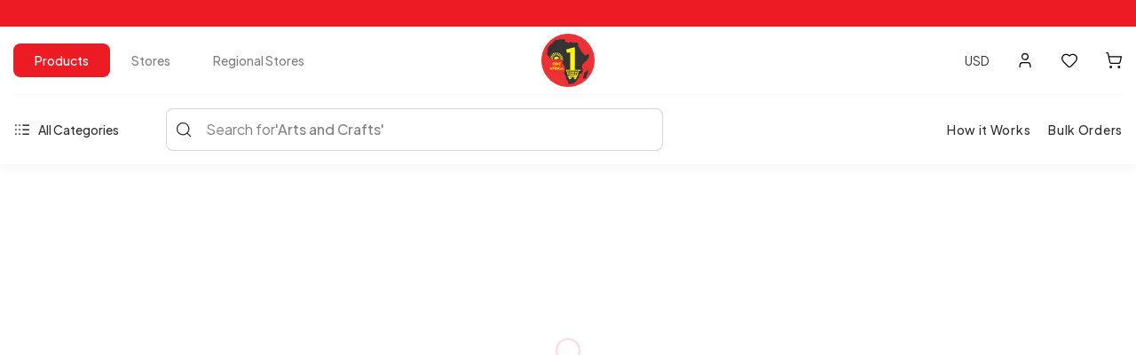

--- FILE ---
content_type: text/html; charset=utf-8
request_url: https://oneafrica.online/product/virgin-coconut-oil-oa000623
body_size: 29449
content:
<!-- Yourstore(Boleiro) 1.9.70, Updated on: feb 13, 2024 --><!DOCTYPE html><html lang="en"><head>
    <meta charset="utf-8">
    <title>OneAfrica - An Online Store for Anything and Everything</title>
    <base href="/">
    <meta name="robots" content="index">
    <meta name="theme-color" content="#ea3534">
    <meta name="description" content="OneAfrica is the largest multivendor eCommerce platform in Africa. We carry a wide variety of brands and are committed to providing customers with the best quality products at the cheapest prices.">
    <meta name="keywords" content="Africa,AfCFTA,The African Continental Free Trade Area,Cocoa,Shea butter,Fabrics,Adinkra,African wear,Kaftan,Kente,Footware,African Craft,womens sale clothing,Ghana,Rwanda,Algeria,Angola,Benin,Botswana,Bags,Burkina Faso,Burundi,Cabo Verde,Cameroon,Herbs, Spices &amp; Seasonings,Ghana Enterprise Agency,Export,SME,Micro,Small,MSMEs,Central African Republic (CAR),oneafrica.online,OneAfrica,One Africa,OneAfrica.com,oneafrica.com">
    <meta property="og:type" content="website">
    <meta property="og:site_name" content="OneAfrica - An Online Store for Anything and Everything">
    <meta property="og:title" content="OneAfrica - An Online Store for Anything and Everything">
    <meta property="og:description" content="OneAfrica is the largest multivendor eCommerce platform in Africa. We carry a wide variety of brands and are committed to providing customers with the best quality products at the cheapest prices.">
    <meta property="og:image" content="https://yourstore.io/api/uploads/61f66d9edc229625753437a7/social_logo.jpg?v=20260211446">
    <meta name="viewport" content="width=device-width, initial-scale=1, maximum-scale=1, user-scalable=0">
    <link rel="icon" type="image/x-icon" id="appFavicon" href="https://yourstore.io/api/uploads/61f66d9edc229625753437a7/favicon.png?v=20260211446">
    <link rel="preconnect" href="https://yourstore.io" crossorigin="">
    <link rel="preconnect" href="https://fonts.gstatic.com" crossorigin="">
    <style type="text/css">@font-face{font-family:'Material Icons';font-style:normal;font-weight:400;font-display:swap;src:url(https://fonts.gstatic.com/s/materialicons/v145/flUhRq6tzZclQEJ-Vdg-IuiaDsNcIhQ8tQ.woff2) format('woff2');}@font-face{font-family:'Material Icons Outlined';font-style:normal;font-weight:400;font-display:swap;src:url(https://fonts.gstatic.com/s/materialiconsoutlined/v110/gok-H7zzDkdnRel8-DQ6KAXJ69wP1tGnf4ZGhUcel5euIg.woff2) format('woff2');}.material-icons{font-family:'Material Icons';font-weight:normal;font-style:normal;font-size:24px;line-height:1;letter-spacing:normal;text-transform:none;display:inline-block;white-space:nowrap;word-wrap:normal;direction:ltr;-webkit-font-feature-settings:'liga';-webkit-font-smoothing:antialiased;}.material-icons-outlined{font-family:'Material Icons Outlined';font-weight:normal;font-style:normal;font-size:24px;line-height:1;letter-spacing:normal;text-transform:none;display:inline-block;white-space:nowrap;word-wrap:normal;direction:ltr;-webkit-font-feature-settings:'liga';-webkit-font-smoothing:antialiased;}</style>
    <style type="text/css">@font-face{font-family:'Plus Jakarta Sans';font-style:normal;font-weight:200 800;font-display:swap;src:url(https://fonts.gstatic.com/s/plusjakartasans/v12/LDIoaomQNQcsA88c7O9yZ4KMCoOg4Ko70yygg_vbd-E.woff2) format('woff2');unicode-range:U+0460-052F, U+1C80-1C8A, U+20B4, U+2DE0-2DFF, U+A640-A69F, U+FE2E-FE2F;}@font-face{font-family:'Plus Jakarta Sans';font-style:normal;font-weight:200 800;font-display:swap;src:url(https://fonts.gstatic.com/s/plusjakartasans/v12/LDIoaomQNQcsA88c7O9yZ4KMCoOg4Ko50yygg_vbd-E.woff2) format('woff2');unicode-range:U+0102-0103, U+0110-0111, U+0128-0129, U+0168-0169, U+01A0-01A1, U+01AF-01B0, U+0300-0301, U+0303-0304, U+0308-0309, U+0323, U+0329, U+1EA0-1EF9, U+20AB;}@font-face{font-family:'Plus Jakarta Sans';font-style:normal;font-weight:200 800;font-display:swap;src:url(https://fonts.gstatic.com/s/plusjakartasans/v12/LDIoaomQNQcsA88c7O9yZ4KMCoOg4Ko40yygg_vbd-E.woff2) format('woff2');unicode-range:U+0100-02BA, U+02BD-02C5, U+02C7-02CC, U+02CE-02D7, U+02DD-02FF, U+0304, U+0308, U+0329, U+1D00-1DBF, U+1E00-1E9F, U+1EF2-1EFF, U+2020, U+20A0-20AB, U+20AD-20C0, U+2113, U+2C60-2C7F, U+A720-A7FF;}@font-face{font-family:'Plus Jakarta Sans';font-style:normal;font-weight:200 800;font-display:swap;src:url(https://fonts.gstatic.com/s/plusjakartasans/v12/LDIoaomQNQcsA88c7O9yZ4KMCoOg4Ko20yygg_vb.woff2) format('woff2');unicode-range:U+0000-00FF, U+0131, U+0152-0153, U+02BB-02BC, U+02C6, U+02DA, U+02DC, U+0304, U+0308, U+0329, U+2000-206F, U+20AC, U+2122, U+2191, U+2193, U+2212, U+2215, U+FEFF, U+FFFD;}</style>
    <link rel="canonical" href="https://oneafrica.online/" id="ccLink">
    <style>
      body { margin: 0; }
      #pre-bg {
        background-color: #f2f2f2;
        width: 100%;
        height: 100vh;
        position: fixed;
        top: 0;
        z-index: 1000;
      }
    </style>
    <!-- Google Analytics -->
    <script async="" src="https://www.googletagmanager.com/gtag/js?id=G-W7M2YTDZFR"></script>
    <script>
      window.dataLayer = window.dataLayer || [];
      function gtag() { dataLayer.push(arguments); }
      gtag('js', new Date());
      gtag('config', 'G-W7M2YTDZFR');
    </script>
  <style>:root{--breakpoint-xs:0;--breakpoint-sm:576px;--breakpoint-md:768px;--breakpoint-lg:992px;--breakpoint-xl:1200px;--font-family-sans-serif:-apple-system, BlinkMacSystemFont, "Segoe UI", Roboto, "Helvetica Neue", Arial, "Noto Sans", sans-serif, "Apple Color Emoji", "Segoe UI Emoji", "Segoe UI Symbol", "Noto Color Emoji";--font-family-monospace:SFMono-Regular, Menlo, Monaco, Consolas, "Liberation Mono", "Courier New", monospace}*,*:before,*:after{box-sizing:border-box}html{font-family:sans-serif;line-height:1.15;-webkit-text-size-adjust:100%;-webkit-tap-highlight-color:rgba(0,0,0,0)}body{margin:0;font-family:-apple-system,BlinkMacSystemFont,Segoe UI,Roboto,Helvetica Neue,Arial,Noto Sans,sans-serif,"Apple Color Emoji","Segoe UI Emoji",Segoe UI Symbol,"Noto Color Emoji";font-size:1rem;font-weight:400;line-height:1.5;color:#212529;text-align:left;background-color:#fff}@media print{*,*:before,*:after{text-shadow:none!important;box-shadow:none!important}@page{size:a3}body{min-width:992px!important}}*{outline:none!important}*{outline:none!important}body{margin:0;padding:0;font-size:.875rem;line-height:1}body{-webkit-font-smoothing:antialiased;text-rendering:optimizeLegibility;-moz-osx-font-smoothing:grayscale}body{transition:.25s ease-in-out}body,html{height:100%}@media only screen and (max-width: 991px){body{overflow-x:hidden}}body{font-family:Plus Jakarta Sans,sans-serif;color:#313131;font-weight:400!important;font-style:normal!important;padding:0!important;text-shadow:1px 1px 1px rgba(0,0,0,.004);width:100%}html{overflow-x:hidden!important}html{width:100%;height:100%;overflow:auto}html::-webkit-scrollbar-track{-webkit-box-shadow:inset #ed1b24;background-color:transparent}html::-webkit-scrollbar{width:4px;height:10px;background-color:transparent;border-radius:6px}html::-webkit-scrollbar-thumb{-webkit-box-shadow:inset #ed1b24;background:#ed1b24;border-radius:12px}body{margin-top:175px}@media only screen and (max-width: 992px){body{margin-top:104px}}@media screen and (max-width: 576px){body{margin-top:114px}}</style><style>:root{--breakpoint-xs:0;--breakpoint-sm:576px;--breakpoint-md:768px;--breakpoint-lg:992px;--breakpoint-xl:1200px;--font-family-sans-serif:-apple-system, BlinkMacSystemFont, "Segoe UI", Roboto, "Helvetica Neue", Arial, "Noto Sans", sans-serif, "Apple Color Emoji", "Segoe UI Emoji", "Segoe UI Symbol", "Noto Color Emoji";--font-family-monospace:SFMono-Regular, Menlo, Monaco, Consolas, "Liberation Mono", "Courier New", monospace}*,*:before,*:after{box-sizing:border-box}html{font-family:sans-serif;line-height:1.15;-webkit-text-size-adjust:100%;-webkit-tap-highlight-color:rgba(0,0,0,0)}figure,footer,header,nav,section{display:block}body{margin:0;font-family:-apple-system,BlinkMacSystemFont,Segoe UI,Roboto,Helvetica Neue,Arial,Noto Sans,sans-serif,"Apple Color Emoji","Segoe UI Emoji",Segoe UI Symbol,"Noto Color Emoji";font-size:1rem;font-weight:400;line-height:1.5;color:#212529;text-align:left;background-color:#fff}[tabindex="-1"]:focus{outline:0!important}hr{box-sizing:content-box;height:0;overflow:visible}h1,h2,h3,h4,h5,h6{margin-top:0;margin-bottom:.5rem}p,ul{margin-top:0;margin-bottom:1rem}ul ul{margin-bottom:0}small{font-size:80%}a{color:#007bff;text-decoration:none;background-color:transparent}a:hover{color:#0056b3;text-decoration:underline}a:not([href]):not([tabindex]){color:inherit;text-decoration:none}a:not([href]):not([tabindex]):hover,a:not([href]):not([tabindex]):focus{color:inherit;text-decoration:none}a:not([href]):not([tabindex]):focus{outline:0}figure{margin:0 0 1rem}img{vertical-align:middle;border-style:none}svg{overflow:hidden;vertical-align:middle}label{display:inline-block;margin-bottom:.5rem}input,button,select{margin:0;font-family:inherit;font-size:inherit;line-height:inherit}button,input{overflow:visible}button,select{text-transform:none}select{word-wrap:normal}button,[type=submit]{-webkit-appearance:button}button:not(:disabled),[type=submit]:not(:disabled){cursor:pointer}[hidden]{display:none!important}h1,h2,h3,h4,h5,h6,.h1,.h4{margin-bottom:.5rem;font-weight:500;line-height:1.2}h1,.h1{font-size:2.5rem}h2{font-size:2rem}h3{font-size:1.75rem}h4,.h4{font-size:1.5rem}h5{font-size:1.25rem}h6{font-size:1rem}hr{margin-top:1rem;margin-bottom:1rem;border:0;border-top:1px solid rgba(0,0,0,.1)}small{font-size:80%;font-weight:400}.container{width:100%;padding-right:15px;padding-left:15px;margin-right:auto;margin-left:auto}@media (min-width: 576px){.container{max-width:540px}}@media (max-width: 767px){.justify-content-sm-center{justify-content:center!important}}@media (min-width: 768px){.container{max-width:720px}.justify-content-md-start{justify-content:flex-start!important}}@media (min-width: 992px){.container{max-width:960px}}@media (min-width:1600px){.container{max-width:1420px!important}}@media (min-width: 1200px){.container{max-width:1280px}}.container-fluid{width:100%;padding-right:15px;padding-left:15px;margin-right:auto;margin-left:auto}@media (min-width: 576px){.container-fluid{max-width:95%}}@media (min-width: 768px){.container-fluid{max-width:95%}}@media (min-width: 992px){.container-fluid{max-width:95%}}@media (min-width: 1200px){.container-fluid{max-width:95%}}.row{display:flex;flex-wrap:wrap;margin-right:-15px;margin-left:-15px}.col-2,.col-3,.col-4,.col-5,.col-6,.col-7,.col-8,.col-10,.col-12,.col-sm-12,.col-md-4,.col-md-6,.col-md-12,.col-lg-2,.col-lg-3,.col-lg-4,.col-lg-5,.col-lg-6,.col-lg-7,.col-lg-9,.col-lg-10,.col-lg-12{position:relative;width:100%;padding-right:15px;padding-left:15px}.col-2{flex:0 0 16.666667%;max-width:16.666667%}.col-3{flex:0 0 25%;max-width:25%}.col-4{flex:0 0 33.333333%;max-width:33.333333%}.col-5{flex:0 0 41.666667%;max-width:41.666667%}.col-6{flex:0 0 50%;max-width:50%}.col-7{flex:0 0 58.333333%;max-width:58.333333%}.col-8{flex:0 0 66.666667%;max-width:66.666667%}.col-10{flex:0 0 83.333333%;max-width:83.333333%}.col-12{flex:0 0 100%;max-width:100%}@media (min-width: 576px){.col-sm-12{flex:0 0 100%;max-width:100%}}@media (min-width: 768px){.col-md-4{flex:0 0 33.333333%;max-width:33.333333%}.col-md-6{flex:0 0 50%;max-width:50%}.col-md-12{flex:0 0 100%;max-width:100%}}@media (min-width: 992px){.col-lg-2{flex:0 0 16.666667%;max-width:16.666667%}.col-lg-3{flex:0 0 25%;max-width:25%}.col-lg-4{flex:0 0 33.333333%;max-width:33.333333%}.col-lg-5{flex:0 0 41.666667%;max-width:41.666667%}.col-lg-6{flex:0 0 50%;max-width:50%}.col-lg-7{flex:0 0 58.333333%;max-width:58.333333%}.col-lg-9{flex:0 0 75%;max-width:75%}.col-lg-10{flex:0 0 83.333333%;max-width:83.333333%}.col-lg-12{flex:0 0 100%;max-width:100%}.px-lg-0{padding-right:0!important}.px-lg-0{padding-left:0!important}}.form-control{display:block;width:100%;height:calc(1.5em + .75rem + 2px);padding:.375rem .75rem;font-size:1rem;font-weight:400;line-height:1.5;color:#495057;background-color:#fff;background-clip:padding-box;border:1px solid #ced4da;transition:border-color .15s ease-in-out,box-shadow .15s ease-in-out}@media (prefers-reduced-motion: reduce){.form-control{transition:none}}.form-control::-ms-expand{background-color:transparent;border:0}.form-control:focus{color:#495057;background-color:#fff;border-color:#80bdff;outline:0;box-shadow:0 0 0 .2rem #007bff40}.form-control:disabled{background-color:#e9ecef;opacity:1}select.form-control:focus::-ms-value{color:#495057;background-color:#fff}.form-group{margin-bottom:1rem}.fade{transition:opacity .15s linear}@media (prefers-reduced-motion: reduce){.fade{transition:none}}.fade:not(.show){opacity:0}.input-group{position:relative;display:flex;flex-wrap:wrap;align-items:stretch;width:100%}.input-group>.form-control{position:relative;flex:1 1 auto;width:1%;margin-bottom:0}.input-group>.form-control:focus{z-index:3}.input-group>.form-control:not(:last-child){border-top-right-radius:0;border-bottom-right-radius:0}.input-group>.form-control:not(:first-child){border-top-left-radius:0;border-bottom-left-radius:0}.input-group-prepend{display:flex}.input-group-prepend{margin-right:-1px}.modal{position:fixed;top:0;left:0;z-index:1050;display:none;width:100%;height:100%;overflow:hidden;outline:0}.modal-dialog{position:relative;width:auto;margin:.5rem;pointer-events:none}.modal.fade .modal-dialog{transition:transform .3s ease-out;transform:translateY(-50px)}@media (prefers-reduced-motion: reduce){.modal.fade .modal-dialog{transition:none}}.modal-dialog-scrollable{display:flex;max-height:calc(100% - 1rem)}.modal-dialog-scrollable .modal-content{max-height:calc(100vh - 1rem);overflow:hidden}.modal-dialog-scrollable .modal-header,.modal-dialog-scrollable .modal-footer{flex-shrink:0}.modal-dialog-scrollable .modal-body{overflow-y:auto}.modal-dialog-centered{display:flex;align-items:center;min-height:calc(100% - 1rem)}.modal-dialog-centered:before{display:block;height:calc(100vh - 1rem);content:""}.modal-content{position:relative;display:flex;flex-direction:column;width:100%;pointer-events:auto;background-color:#fff;background-clip:padding-box;border:1px solid rgba(0,0,0,.2);border-radius:.3rem;outline:0}.modal-header{display:flex;align-items:flex-start;justify-content:space-between;padding:1rem;border-bottom:1px solid #dee2e6;border-top-left-radius:.3rem;border-top-right-radius:.3rem}.modal-title{margin-bottom:0;line-height:1.5}.modal-body{position:relative;flex:1 1 auto;padding:1rem}.modal-footer{display:flex;align-items:center;justify-content:flex-end;padding:1rem;border-top:1px solid #dee2e6;border-bottom-right-radius:.3rem;border-bottom-left-radius:.3rem}.modal-footer>:not(:first-child){margin-left:.25rem}.modal-footer>:not(:last-child){margin-right:.25rem}@media (min-width: 576px){.modal-dialog{max-width:500px;margin:1.75rem auto}.modal-dialog-scrollable{max-height:calc(100% - 3.5rem)}.modal-dialog-scrollable .modal-content{max-height:calc(100vh - 3.5rem)}.modal-dialog-centered{min-height:calc(100% - 3.5rem)}.modal-dialog-centered:before{height:calc(100vh - 3.5rem)}.modal-sm{max-width:400px}}@media (min-width: 992px){.modal-lg{max-width:800px}}.d-none{display:none!important}.d-flex{display:flex!important}.flex-column{flex-direction:column!important}.justify-content-start{justify-content:flex-start!important}.justify-content-end{justify-content:flex-end!important}.justify-content-center{justify-content:center!important}.justify-content-between{justify-content:space-between!important}.align-items-center{align-items:center!important}.w-100{width:100%!important}.h-100{height:100%!important}.h-auto{height:auto!important}.m-0{margin:0!important}.mx-0{margin-right:0!important}.mb-0{margin-bottom:0!important}.mx-0{margin-left:0!important}.mb-1{margin-bottom:.25rem!important}.mt-2{margin-top:.5rem!important}.ml-2{margin-left:.5rem!important}.mt-3{margin-top:1rem!important}.mr-3{margin-right:1rem!important}.mb-3{margin-bottom:1rem!important}.ml-3{margin-left:1rem!important}.mt-5{margin-top:3rem!important}.mb-5{margin-bottom:3rem!important}.p-0{padding:0!important}.px-0{padding-right:0!important}.pl-0,.px-0{padding-left:0!important}.pt-1{padding-top:.25rem!important}.pl-1{padding-left:.25rem!important}.py-2{padding-top:.5rem!important}.px-2{padding-right:.5rem!important}.py-2{padding-bottom:.5rem!important}.px-2{padding-left:.5rem!important}.pt-3{padding-top:1rem!important}.px-3{padding-right:1rem!important}.px-3{padding-left:1rem!important}.pt-4{padding-top:1.5rem!important}.pb-4{padding-bottom:1.5rem!important}.text-left{text-align:left!important}@media print{*,*:before,*:after{text-shadow:none!important;box-shadow:none!important}a:not(.btn){text-decoration:underline}img{page-break-inside:avoid}p,h2,h3{orphans:3;widows:3}h2,h3{page-break-after:avoid}@page{size:a3}body,.container{min-width:992px!important}}*{outline:none!important}footer,header,nav,section{width:100%;float:left;position:relative}@media only screen and (max-width: 989px),only screen and (max-device-width: 989px){input{box-shadow:none!important}}*{outline:none!important}body{margin:0;padding:0;font-size:.875rem;line-height:1}body{-webkit-font-smoothing:antialiased;text-rendering:optimizeLegibility;-moz-osx-font-smoothing:grayscale}body{transition:.25s ease-in-out}body,html{height:100%}select{background-color:#fff!important}a:hover{text-decoration:underline}a:focus{text-decoration:none}a{transition:.25s ease-in-out}p{margin-bottom:15px;line-height:20px}img{max-width:100%;height:auto}footer,header,nav,section{width:100%;float:left;position:relative}.titles{width:100%;float:left;margin-bottom:20px;padding:0 0%;text-align:left}.titles h2{font-size:1.75rem;margin-top:0;margin-bottom:0;line-height:1.2;font-weight:800!important}.titles p{font-size:.875rem;font-weight:400;line-height:1.65;font-style:normal}.topbar{width:100%;float:left;font-size:.815rem;position:relative}.topbar .inner{width:100%;height:46px;line-height:30px;padding:8px 0;float:left;border-bottom:1px solid #eee}.mini-cart .cart-box .shop-inner .cart-product-list .cart-count{padding-bottom:27px;padding-top:10px}.mini-cart .cart-box .shop-inner .cart-product-list .cart-count h4{font-size:1rem;font-weight:700;margin-bottom:0;padding:2px;display:flex;align-items:center}.mini-cart .cart-box .shop-inner .cart-product-list .cart-count h4 span{font-size:.875rem;background:#ed1b24;color:#fff;padding:5px 10px;border-radius:20px;margin-left:20px}@media only screen and (max-width: 575px){.mini-cart .cart-box .shop-inner .cart-product-list .cart-count h4 span{font-size:.575rem}}.product-box{width:100%;float:left;position:relative}.product-box *{transition:all .64s cubic-bezier(.645,.05,.355,1)}.product-box .product-image{width:100%;float:left;position:relative;border:1px solid rgba(204,204,204,.5);border-radius:12px;aspect-ratio:2.8/3}.product-box .product-image img{width:100%;float:left;border-radius:12px;height:100%;object-fit:cover}.product-box .product-content{width:100%;float:left;text-align:left}.product-box .product-content h4{width:100%;float:left;font-size:1rem;font-weight:400}.product-box .product-content div{width:100%;float:left;overflow:hidden}.product-box .product-content span{width:100%;float:left;font-size:1rem;font-weight:400}.featured-product-section{border-top:6px solid #f2f2f2;padding-top:50px}.offers-section .product-box figure{aspect-ratio:4/3}.offers-section .product-box figure img{height:100%;object-fit:cover}.grid-categories{width:100%;padding-top:0}.grid-categories *{transition:.25s ease-in-out}.footer{padding:50px 75px 25px;display:flex;justify-content:center;flex-direction:column;position:fixed;left:0;bottom:0;z-index:-2}.footer .inner{width:100%;display:block}.footer .logo{height:40px;float:left;margin-bottom:20px}.footer p{line-height:24px;opacity:.85}.footer small{opacity:.85}.footer .footer-title{font-size:1rem;font-weight:400;margin-top:17px;margin-bottom:20px;letter-spacing:.02em}.footer .footer-menu{float:left;line-height:22px;margin:0;padding:0}.footer .footer-menu li{float:left;margin-right:25px;list-style:none}.footer .footer-menu li:last-child{margin-right:0}.footer .footer-menu li a{float:left;opacity:.6}.footer .footer-menu li a:hover{text-decoration:none;opacity:1}.footer ul,.footer ul li{float:left}@media only screen and (max-width: 989px),only screen and (max-device-width: 989px){.titles{padding:0}.swiper-button-prev,.swiper-button-next{display:none}input[type=text]{height:48px;box-shadow:none!important}}@media only screen and (max-width: 991px){.wow{visibility:visible!important}body{overflow-x:hidden}.menu-tabs ul li a{border-radius:6px!important;padding:8px 14px 10px!important}.topbar .inner{border-bottom:0!important;padding-top:18px;padding-bottom:0}.cd-main-header{height:64px!important}.cd-main-header .search input{border-radius:6px!important;height:42px!important;font-size:14px!important}.cd-main-header .search input::placeholder{font-size:14px!important}.cd-main-header .search lucide-icon{left:15px!important}.cd-main-header .search lucide-icon svg{width:18px!important;height:auto!important}.category-grid-text p{font-size:.875rem!important}.product-box .product-image,.product-box .product-image img{border-radius:8px!important}.product-box .product-content h3{margin-bottom:4px!important;font-size:.75rem!important}.product-box .product-content h4{margin-bottom:4px!important;font-size:.875rem!important}.product-box .product-content span{font-size:.875rem!important}.product-box .product_labellist.label_b_lr{left:8px!important;right:8px!important;bottom:8px!important}.titles h2{font-size:1.125rem}.home-section section:last-child{margin-bottom:100px!important}.home-section .primary-section{margin-bottom:30px!important}.home-section .primary-section.home-slider{margin-bottom:0!important}.home-section .primary-section.multi-vendor-section,.home-section .primary-section.mobile-sellingout-section,.home-section .primary-section.featured-product-section,.home-section .primary-section.grid-categories,.home-section .primary-section.featured-section,.home-section .primary-section.multiple-featured-product{padding-top:30px!important}.home-section .primary-section.home-slider .dynamic-height{height:100%!important}.home-section .primary-section.home-slider .home-slider-text{max-width:240px}.home-section .primary-section.home-slider .home-slider-text .h1{font-size:1.25rem!important;line-height:1.4!important}.home-section .primary-section.home-slider .home-slider-text p{font-size:.875rem!important;line-height:1.4!important}.home-section .primary-section .titles h2{font-size:1.125rem}.mobile-sellingout-section .feature-grid:nth-child(odd){padding:0 8px 0 0}.mobile-sellingout-section .feature-grid:nth-child(even){padding:0 0 0 8px}footer{display:none}.multiple-featured-product .big-image img,.multi-slider .product-box figure img,.grid-categories .grid-inner-card,.grid-categories .grid-inner-card img{border-radius:8px!important}.multi-vendor-section .feature-grid{padding:0 6px!important;margin-bottom:0!important}.multi-vendor-section .vendor-products{margin-left:-20px!important;margin-right:-20px!important}.multi-vendor-section .vendor-block{padding:16px!important}.multiple-featured-product .swiper-arrow{padding-top:20px!important}.multiple-featured-product .swiper-arrow .swiper-button{display:flex!important}.grid-categories .main-card{border:0!important;border-radius:0!important;padding:0!important}.grid-categories .mobile-border-divider{border-top:6px solid #f2f2f2;padding-top:30px;padding-bottom:30px!important}.grid-categories .mobile-border-divider:first-child{border-top:0!important;padding-top:0!important}.grid-categories .mobile-border-divider:last-child{padding-bottom:0!important}.grid-categories .grid-inner-card{padding:12px!important}header .primary-highlighted-sec .category-marquee-list{padding-bottom:12px}header .primary-highlighted-sec .category-marquee-list .swiper-slide{font-size:13px;opacity:.8;position:relative;padding:8px 3px}header .primary-highlighted-sec .category-marquee-list .swiper-slide.swiper-active{opacity:1;color:#000}header .primary-highlighted-sec .category-marquee-list .swiper-slide.swiper-active:after{content:"";position:absolute;bottom:0;left:0;border-bottom:2.4px solid #000000;width:100%}}@media only screen and (max-width: 767px),only screen and (max-device-width: 767px){.footer{padding:50px 30px}.footer .footer-menu{display:flex;width:100%;justify-content:center}.footer .inner{text-align:center}.footer .logo{float:none}.footer .terms small a{line-height:30px!important}.mob-pad-0{padding-left:0!important;padding-right:0!important}.multi-vendor-section .vendor-block .vendor-block-name .content-wrapper h6{font-size:1rem!important}.multi-vendor-section .vendor-block .vendor-block-name .content-wrapper p{font-size:10px!important}.multi-vendor-section .vendor-block .vendor-block-name .content-wrapper lucide-icon svg{width:14px!important;height:14px!important}.view-all{font-size:14px!important}.home-slider .home-slider-text p{padding-bottom:12px!important}}@media only screen and (max-width: 360px){.home-slider .home-slider-text p{padding-bottom:10px!important}button{height:42px!important}}@media only screen and (min-width: 1200px){.mobile-border-divider .main-card{margin-bottom:30px!important}.mobile-border-divider:last-child .main-card{margin-bottom:0!important}}.topbar .inner{border-bottom:1px solid rgba(204,204,204,.2)}.home-slider .swiper-container .swiper-slide{position:relative}.home-slider .home-slider-text{position:absolute;top:0;width:100%;height:100%;text-align:center;max-width:850px}.home-slider .home-slider-text .h1{font-size:2.5rem!important;line-height:1.25em!important;font-weight:600}.home-slider .home-slider-text p{font-size:1rem;padding-bottom:20px;font-weight:500;line-height:1.5em;margin:-.25em 0}.home-section .primary-section{margin-top:0!important;margin-bottom:50px}.home-section .primary-section.grid-categories,.home-section .primary-section.mobile-sellingout-section,.home-section .primary-section.multiple-featured-product{margin-bottom:50px;border-top:6px solid #f2f2f2;padding-top:50px}.home-section .primary-section.grid-categories .grid-inner-card{width:100%;background-color:#f5f5f5;padding:16px;border-radius:12px;margin-bottom:16px}.home-section .primary-section.grid-categories .grid-inner-card img{border-radius:12px}.home-section .primary-section.grid-categories .main-card{border:1px solid rgba(204,204,204,.5);border-radius:12px;padding:18px}.home-section .primary-section.grid-categories .main-card .grid-inner-card-main .col-6:nth-child(odd){padding-right:8px}.home-section .primary-section.grid-categories .main-card .grid-inner-card-main .col-6:nth-child(even){padding-left:8px}.home-section .primary-section.grid-categories .main-card .grid-inner-card-main figure{width:100%;aspect-ratio:1/1}.home-section .primary-section.grid-categories .main-card .grid-inner-card-main figure img{width:100%;height:100%;object-fit:cover}@media only screen and (max-width: 576px){.home-section .primary-section .titles h2{font-size:1.125rem}}.home-section .swiper-container .swiper-button{justify-content:center;align-items:center;width:42px;height:42px;transition:background .15s ease-in-out,opacity .15s ease-in-out,transform .2s ease-in-out,color .2s ease-in-out;box-shadow:0 2px 10px #36363626;border:none;border-radius:8px;background:#ed1b24}.home-section .swiper-container .swiper-button-next:after{content:"navigate_next";font-family:Material Icons;color:#ed1b24!important;font-size:24px;display:none}.home-section .swiper-container .swiper-button-prev:after{content:"navigate_before";font-family:Material Icons;color:#ed1b24!important;font-size:24px;display:none}.home-section .feature-grid{margin-bottom:30px}.home-section .feature-grid .product-content h4{white-space:nowrap;overflow:hidden;text-overflow:ellipsis}.multi-slider .swiper-slide{padding:20px}.multi-slider .product-box figure img{width:100%;border-radius:12px}.multi-slider .product-box .product-content h4{white-space:nowrap;overflow:hidden;text-overflow:ellipsis}.primary-highlighted-sec a:hover{text-decoration:none}.category-grid-text{position:relative;width:100%;flex-direction:column;align-items:flex-start!important}.category-grid-text p{font-size:1rem;font-weight:600;text-align:center;white-space:nowrap;overflow:hidden;text-overflow:ellipsis;width:100%}.footer{position:static;z-index:0;background:#313131;color:#fff}.footer .hr_line{width:100%;border-top:1px solid rgba(255,255,255,.1)}.footer p{line-height:1.65;font-size:.875rem;opacity:.85}.footer .footer-menu li a{color:#fff}.footer .footer-copyright small{padding:10px 0}.footer small{font-size:.75rem;letter-spacing:.02em;display:inline-block}.footer .terms{text-align:right}.footer .terms small a{margin:0 10px 0 0;color:#fff;line-height:24px}.footer .terms small a:hover{text-decoration:none}.footer .payment_method{width:100%;margin:15px 0;float:none;border-top:none}.footer .footer_logo{width:auto;height:60px;object-fit:contain;margin-top:17px}.footer .footer-social a img{width:15px;filter:brightness(0) invert(1)}#scrollup{width:40px;height:40px;line-height:40px;text-align:center;color:#fff!important;position:fixed;bottom:20px;right:20px;display:none;z-index:9;border-radius:50%;background-color:#ed1b24;box-shadow:0 0 15px #0000004d}#scrollup:hover{color:#fff;opacity:.9}@media (max-width: 991px){.footer_logo{width:65px;height:65px!important}}@media screen and (max-width: 767px){.terms{text-align:center!important}}.pos-relative{position:relative}.grid-categories figure{margin:0!important}@media screen and (max-width: 767px){.grid-categories figure{margin:0!important}}.vendor-block{margin-bottom:20px;border:1px solid rgba(204,204,204,.5);border-radius:12px;padding:20px}.vendor-block .vendor-block-name{display:flex;align-items:center;gap:12px}.vendor-block .vendor-block-name img{border-radius:12px;width:140px;height:140px;object-fit:cover}.vendor-block .vendor-block-name .img-wrapper{flex:0 0 140px;max-width:140px}.vendor-block .vendor-block-name .content-wrapper{flex:1}.vendor-block .vendor-block-name .content-wrapper h6{font-size:20px;font-weight:600}.multi-vendor-section{border-top:6px solid #f2f2f2;padding-top:50px}.multi-vendor-section .vendor-block{background:rgba(242,242,242,.8)}.multi-vendor-section .titles p{display:flex;align-items:center}.multi-vendor-section .titles p span{color:#007aff;padding-left:8px}.multi-vendor-section .swiper-container,.multi-vendor-section .swiper-wrapper{position:unset}.multi-vendor-section .swiper-button-next{right:-5px}.multi-vendor-section .swiper-button-prev{left:-5px}.multi-vendor-section .feature-grid{padding:0 10px}.featured-section{border-top:6px solid #f2f2f2;padding-top:50px}body{font-family:Plus Jakarta Sans,sans-serif;color:#313131;font-weight:400!important;font-style:normal!important;padding:0!important;text-shadow:1px 1px 1px rgba(0,0,0,.004);width:100%}html{overflow-x:hidden!important}html{width:100%;height:100%;overflow:auto}html::-webkit-scrollbar-track{-webkit-box-shadow:inset #ed1b24;background-color:transparent}html::-webkit-scrollbar{width:4px;height:10px;background-color:transparent;border-radius:6px}html::-webkit-scrollbar-thumb{-webkit-box-shadow:inset #ed1b24;background:#ed1b24;border-radius:12px}.slim-scroll::-webkit-scrollbar-track{-webkit-box-shadow:inset #ed1b24;background-color:transparent}.slim-scroll::-webkit-scrollbar{width:3px;height:10px;background-color:transparent}.slim-scroll::-webkit-scrollbar-thumb{-webkit-box-shadow:inset #ed1b24;background:#ed1b24}input[type=text],input[type=tel]{width:400px;max-width:100%;height:48px;line-height:48px;padding:0 16px;border:1px solid rgba(0,0,0,.1)}input::-webkit-input-placeholder{color:#0000004d}input::-moz-placeholder{color:#0000004d}input:-ms-input-placeholder{color:#0000004d}input:-moz-placeholder{color:#0000004d}label{width:100%;margin-bottom:10px;font-size:.812rem;font-weight:400}select{width:400px;max-width:100%;height:52px;border:1px solid rgba(0,0,0,.1);border-radius:0;padding:0 16px;background-size:auto 100%;position:relative;outline:none!important}input,select{-webkit-appearance:none;box-shadow:none;transition:all .4s ease-out 0s;border-radius:8px}input:focus,select:focus{border-color:#313131}input:-webkit-autofill,input:-webkit-autofill:hover,input:-webkit-autofill:focus,input:-webkit-autofill:active{-webkit-box-shadow:0 0 0 30px white inset!important;-webkit-text-fill-color:#000!important;-webkit-appearance:none}.form-control:focus{border-color:#313131;color:#313131;outline:0;box-shadow:none}.modal h4,.modal h5,.modal a,.modal p,.modal span,.modal i,.modal label,.modal select,.modal input{color:#313131}h1,h2,h3,h4,h5,h6,.h1,.h4{font-weight:600}h2{font-size:1.75rem;font-weight:400!important}lucide-icon svg{stroke-width:1.5}.home-section a{color:#313131}select{-webkit-appearance:menulist}select:disabled{-webkit-appearance:none}.modal-phone-no .input-group-prepend{width:30%}.text-dark{color:#313131!important}.swiper-slide{display:flex;height:auto!important}@media only screen and (max-width: 992px){.px-sm-0{padding-left:0!important;padding-right:0!important}.px-sm-3{padding-left:1rem!important;padding-right:1rem!important}.pr-sm-3{padding-right:1rem!important}.multi-slider .swiper-slide{padding:15px .7px 15px 15px}.swiper-button{display:none!important}}.product-box .product_labellist{position:absolute;width:100%;z-index:1}.product-box .product_labellist.label_b_lr{left:12px;right:12px;bottom:12px}.product-box .product_labellist .span_label{display:flex;font-size:10px;margin-top:7px;color:#fff}.product-box .product_labellist .span_label .span_label_div{background:#ed1b24;display:flex;align-items:center;padding:5px;border-radius:6px}.product-box .product_labellist .span_label .span_label_div i{font-size:12px;color:#fff;transform:scaleX(-1)}.product-box .product_labellist .span_label .span_label_div .text{padding-left:5px;color:#fff;padding-top:2px}.product-box .product_labellist .span_label:first-child{margin-top:0}.product-box .product_labellist img{width:30px!important;height:auto}.pull-right{float:right!important}.page-container{min-height:90%}i:hover{cursor:pointer}a:hover{cursor:pointer!important}.cursor:hover{cursor:pointer}.display-none{display:none!important}.h-auto{height:auto!important;border-radius:12px 0 0 12px!important}.img--fitscreen{width:100%;height:100%;object-fit:cover;object-position:center}select:hover{cursor:pointer}.home-news-letter{border:0!important;border-radius:.5rem .5rem .3rem!important}.product-box .product-content h4{font-size:1rem;font-weight:600;white-space:nowrap;overflow:hidden;text-overflow:ellipsis;letter-spacing:.02em;line-height:1.65}.product-box .product-content h3{font-size:.875rem;letter-spacing:.02em;font-weight:500;opacity:.64;white-space:nowrap;overflow:hidden;text-overflow:ellipsis}.product-box .product-content span{font-size:1rem;font-weight:600;letter-spacing:.02em}.payment_card_logo{width:60px;padding:0 10px}.modal-body p{font-size:1rem}.modal-content{border-radius:12px}.view-all{display:flex;justify-content:flex-start;align-items:center}form input,.form-control,label{font-size:.875rem}.proceed-sec{background:linear-gradient(to right,#ed1b24,rgba(237,27,36,.7),#ed1b24)}.form-group{position:relative}@media only screen and (max-width: 991px){.view-all{display:flex;justify-content:center;align-items:center;padding-bottom:3em}}@media (max-width: 576px){.payment_card_logo{padding:0 3px}}input[type=text],input[type=tel]{font-size:1rem!important}.wow{visibility:hidden}.fadeInUp{animation-name:fadeInUp}@keyframes fadeInUp{0%{opacity:0;transform:translateY(40px)}to{opacity:1;transform:translateY(0)}}input::-webkit-outer-spin-button,input::-webkit-inner-spin-button{-webkit-appearance:none;margin:0}.modal .modal-content .category-item.active svg{fill:#ed1b24!important;color:#ed1b24!important;stroke:ffffff!important}button:disabled{opacity:.5}.primary-btn{display:inline-block;vertical-align:middle;transform:perspective(1px) translateZ(0);box-shadow:0 0 1px transparent;position:relative;transition-property:color;transition-duration:.3s;padding:0 22px;border:none;color:#fff;font-weight:500;background:#ed1b24;cursor:pointer;border-radius:8px;height:48px;font-size:.875rem}.primary-btn:before{content:"";position:absolute;z-index:-1;inset:0;border-radius:8px;background:rgba(255,255,255,.2);transform:scaleY(0);transform-origin:50% 0;transition-property:transform;transition-duration:.3s;transition-timing-function:ease-out}.primary-btn:hover,.primary-btn:focus,.primary-btn:active{color:#fff;text-decoration:none}.primary-btn:hover:before,.primary-btn:focus:before,.primary-btn:active:before{transform:scaleY(1)}.view-all{position:relative;letter-spacing:.02em!important;font-size:.875rem;font-weight:600;color:#ed1b24!important;cursor:pointer;display:inline-block;padding-bottom:2px}.view-all:hover{text-decoration:none!important}.view-all:after{content:"";position:absolute;left:0;bottom:0;width:100%;height:1px;background:#ed1b24;transform:scaleX(1);transform-origin:left;transition:transform .3s ease}.view-all:hover:after{transform:scaleX(1)}.cd-main-header li{list-style-type:none}@media only screen and (max-width: 991px){.cd-primary-nav li:first-of-type .main-menu{margin-top:3.5rem}.cd-primary-nav,.cd-primary-nav ul{left:0!important;width:calc(100% - 15px)!important}.cd-primary-nav .go-back a{margin-left:-20px;margin-top:3.5rem}.menu-overlay{height:100vh;top:0;left:0;background-color:#0006!important;z-index:999!important;position:fixed}.cd-primary-nav,.cd-primary-nav ul{right:unset!important;position:fixed;left:0}}.nav-close{justify-content:end;align-items:center;padding-right:15px}.nav-div{position:fixed;z-index:999999;top:0;right:0;list-style-type:none;display:flex;justify-content:space-between;align-items:center;padding:9px 0 9px 25px;border-bottom:1px solid #eee!important;width:100%}header a{color:#313131!important}header a:hover{color:#313131;text-decoration:none!important}header i,header lucide-icon{color:#313131!important;margin-left:30px}body{margin-top:175px}.dynamic-height{height:60vh}@media only screen and (max-width: 992px){body{margin-top:104px}.dynamic-height{height:calc(100vh - 104px)}}@media screen and (max-width: 576px){body{margin-top:114px}.dynamic-height{height:calc(60vh - 114px)}}.logo-img{width:auto;height:60px;object-fit:contain}.sticky-header{position:fixed!important;width:100%!important;z-index:99;top:0;-webkit-user-select:none;user-select:none;background:#fff;box-shadow:0 4px 16px #0000000d}.topbar .inner{height:100%;line-height:unset}.topbar{font-size:.875rem}.header-left-sec{display:flex;justify-content:flex-start;align-items:center}.header-right-sec{display:flex;justify-content:flex-end;align-items:center}.cd-main-header{display:flex;align-items:center}.cd-main-header .m-header-container,.cd-main-header .m-header-row{height:100%}@media only screen and (max-width: 575px){.mini-cart{order:unset}}@media (max-width: 991px){.topbar{font-size:.75rem}.header-left-sec,.header-right-sec{height:100%}.mini-cart .cart-box{right:0!important}}.mini-cart .cart-box{right:0}.cd-main-content,.cd-main-header{position:relative}.cd-main-header{height:74px;z-index:3}.cd-primary-nav a,.cd-primary-nav ul a{color:#313131!important}.cd-primary-nav a,.cd-primary-nav ul a{border-bottom:1px solid transparent!important}@media only screen and (min-width: 992px){.cd-main-header{height:78px!important}.cd-main-header:after{clear:both;content:"";display:table}}@media only screen and (max-width: 991px){.sticky-header{box-shadow:none!important}}.cd-nav-trigger{position:relative;display:flex;align-items:center;justify-content:flex-start;width:100%;height:100%;overflow:hidden;white-space:nowrap;color:transparent;z-index:3}@media only screen and (min-width: 992px){.cd-nav-trigger{display:none}}.cd-primary-nav,.cd-primary-nav ul{position:fixed;padding-top:0;padding-left:25px;top:0;right:0;height:100%;width:260px;background:#fff;overflow:auto;overflow-x:hidden;-webkit-overflow-scrolling:touch;z-index:999;list-style:none;transform:translateZ(0);transform:translate(0);transition:transform .3s}.cd-primary-nav a,.cd-primary-nav ul a{display:block;height:74px;line-height:74px;-webkit-font-smoothing:antialiased;-moz-osx-font-smoothing:grayscale;overflow:hidden;text-overflow:ellipsis;white-space:nowrap;border-bottom:1px solid #3a3f40;transform:translateZ(0);will-change:transform,opacity;transition:transform .3s,opacity .3s}.cd-primary-nav ul.is-hidden{transform:translate(100%)}@media only screen and (max-width: 991px){.cd-primary-nav{visibility:hidden;transition:visibility 0s 0s}.cd-primary-nav>li>a,.cd-primary-nav a,.cd-primary-nav ul a{height:50px;line-height:50px;display:block}.cd-primary-nav .go-back a{margin-left:-20px}.cd-primary-nav,.cd-primary-nav ul{right:0!important;position:fixed;left:unset}}@media only screen and (min-width: 992px){.cd-primary-nav{position:static;padding:0 0 0 3px;height:auto;width:100%;display:flex;justify-content:center;align-items:center;float:right;overflow:visible;margin-bottom:0}.cd-primary-nav:after{clear:both;content:"";display:table}.cd-primary-nav ul{position:static;width:auto;background:transparent;overflow:visible;z-index:3;padding-left:0;list-style:none}.cd-primary-nav ul.is-hidden{transform:translate(0)}.cd-primary-nav>li{float:left;list-style:none;margin-left:20px}.cd-primary-nav>li:first-child{margin-left:0!important}.cd-primary-nav>li:last-child{margin-right:0!important}.cd-primary-nav>li>a{position:relative;display:inline-block;height:auto;line-height:1;font-weight:500;font-size:.875rem;font-style:normal;letter-spacing:.05em;padding:0;overflow:visible;border-bottom:none;transition:color .3s,box-shadow .3s}.cd-primary-nav>li>a:hover{color:#ed1b24!important;text-decoration:none}.cd-primary-nav>li>a:active{color:#ed1b24!important;text-decoration:none}.cd-primary-nav .go-back,.cd-primary-nav .see-all{display:none}.cd-primary-nav .cd-secondary-nav{position:absolute;top:45px;min-width:100%;background:#fff;padding:20px;box-shadow:0 0 5px #0000001a;transform:translate(0);transition:opacity .3s 0s,visibility 0s 0s}}@media only screen and (min-width: 992px) and (max-width: 1200px){.cd-primary-nav .cd-secondary-nav{min-width:960px}}@media only screen and (min-width: 992px){.cd-primary-nav .cd-secondary-nav:after{clear:both;content:"";display:table}.cd-primary-nav .cd-secondary-nav.is-hidden{opacity:0;visibility:hidden;transition:opacity .3s 0s,visibility 0s .3s}.cd-primary-nav .cd-secondary-nav>.see-all{display:block;position:absolute;left:0;bottom:0;height:80px;width:100%;overflow:hidden;margin:0;padding:0}.cd-primary-nav .cd-secondary-nav>.see-all a{position:absolute;width:100%;height:100%;top:0;left:0;font-size:2.2rem;font-weight:400;text-align:center;line-height:80px;border-top:1px solid #e2e3df;border-bottom:none;margin:0;padding:0;transition:color .2s,background .2s,border .2s}.cd-primary-nav .cd-secondary-nav>.see-all a:hover{background:#2e3233;border-color:#2e3233}.cd-primary-nav .cd-secondary-nav>li{height:380px;width:22%;float:left;margin-right:2.5%;overflow:hidden;overflow-x:hidden;-webkit-overflow-scrolling:touch}.cd-primary-nav .cd-secondary-nav>li:nth-child(4n+2){margin-right:0;border-right:none}.cd-primary-nav .cd-secondary-nav>li>a{font-weight:400;font-size:1rem;line-height:1.5;letter-spacing:1px;margin-bottom:0}.cd-primary-nav .cd-secondary-nav a{height:30px;font-size:.875rem;line-height:2;letter-spacing:1px;padding:0 18% 0 0;border-bottom:none}.cd-primary-nav .cd-secondary-nav a:hover{text-decoration:none!important}}.has-children>a,.go-back a{position:relative}.has-children>a:before,.has-children>a:after,.go-back a:before,.go-back a:after{content:"";position:absolute;top:50%;margin-top:-1px;display:inline-block;height:2px;width:10px;background:#cccccc;-webkit-backface-visibility:hidden;backface-visibility:hidden}.has-children>a:before,.go-back a:before{transform:rotate(45deg)}.has-children>a:after,.go-back a:after{transform:rotate(-45deg)}@media only screen and (min-width: 992px){.has-children>a:before,.has-children>a:after,.go-back a:before,.go-back a:after{background:#c9cbc4}.has-children>a:hover:before,.has-children>a:hover:after,.go-back a:hover:before,.go-back a:hover:after{background:#000}}.has-children>a{padding-right:40px}.has-children>a:before,.has-children>a:after{right:20px;transform-origin:9px 50%}.cd-primary-nav .go-back a{padding-left:40px}.cd-primary-nav .go-back a:before,.cd-primary-nav .go-back a:after{left:20px;transform-origin:1px 50%}@media only screen and (min-width: 992px){.has-children>a:before,.has-children>a:after{right:15%}.cd-primary-nav>.has-children>a:before,.cd-primary-nav>.has-children>a:after{width:8px;transform-origin:50% 50%;background:transparent;-webkit-backface-visibility:hidden;backface-visibility:hidden;transition:width .3s,transform .3s}.cd-primary-nav>.has-children>a:before{right:12px}.cd-primary-nav>.has-children>a:after{right:7px}.cd-primary-nav .go-back a{padding-left:20px}.cd-primary-nav .go-back a:before,.cd-primary-nav .go-back a:after{left:1px}}.cd-primary-nav .cd-secondary-nav>li:last-child{border-right:0}@media only screen and (min-width: 992px){.menu-layout-one{width:100%!important;min-width:225px!important;padding:30px!important;height:400px!important}.menu-layout-one>li{width:100%!important}}@media only screen and (max-width: 992px){.logo img{height:35px}.cd-nav-trigger .menubar{margin-left:0}}@media only screen and (max-width: 992px){.mini-cart .cart-box{top:45px}}@media only screen and (max-width: 575px){.mini-cart{order:2}.mini-cart .cart-box{width:250px!important}}@media only screen and (max-width: 479px){.mini-cart .cart-box{border-radius:0;width:207px;padding:30px 17px 27px}}.mini-cart{position:relative}.mini-cart .cart-box{position:absolute;top:40px;z-index:99;display:none;overflow:auto;border-radius:10px;padding:17px 20px 27px;max-height:700px;width:360px;border-bottom:2px solid #000000;background-color:#fff;box-shadow:0 10px 30px #0000001f}.mini-cart .cart-box .shop-inner .cart-product-list{list-style:none outside;padding:0;margin:0;max-height:340px;overflow-y:auto}.blur-up{filter:blur(3px);transition:filter 1.5s .25s}.menu-icon:before{font-family:Material Icons Outlined;content:"\e5d2";font-style:normal;font-size:28px!important}</style><link rel="stylesheet" href="styles.a2553bc1f2210a95.css" media="print" onload="this.media='all'"><noscript><link rel="stylesheet" href="styles.a2553bc1f2210a95.css"></noscript><style ng-transition="serverApp">.search[_ngcontent-sc64]{position:relative;color:#aaa;font-size:16px}.active-border[_ngcontent-sc64]{border:2px solid #ed1b24;border-radius:10px}.active-txt[_ngcontent-sc64]{color:#ed1b24!important}.search[_ngcontent-sc64]{display:inline-block}.search[_ngcontent-sc64]   input[_ngcontent-sc64]{width:100%;height:48px;background:#ffffff;border:1px solid rgba(204,204,204,.8);border-radius:8px;text-transform:capitalize}.search[_ngcontent-sc64]   input[_ngcontent-sc64]{text-indent:28px}.search[_ngcontent-sc64]   .form-control-feedback[_ngcontent-sc64]{position:absolute;top:0;left:0;background:#ed1b24;height:48px;padding:11px;border:0;border-radius:0 8px 8px 0}.search[_ngcontent-sc64]   .form-control-feedback[_ngcontent-sc64]   i[_ngcontent-sc64]{color:#fff!important}.input-search-icon[_ngcontent-sc64]   lucide-icon[_ngcontent-sc64]{position:absolute;top:50%;transform:translateY(-50%);left:10px;color:#b5b5b5!important;margin-left:0}.input-search-close-icon[_ngcontent-sc64]   lucide-icon[_ngcontent-sc64]{position:absolute;top:50%;transform:translateY(-50%);right:10px;color:#b5b5b5!important;margin-left:0}.search[_ngcontent-sc64]   .form-control-feedback[_ngcontent-sc64]{left:auto;right:0}.search-productlist[_ngcontent-sc64]{position:absolute;background:#fff;width:100%;box-shadow:0 4px 16px #0000000d;height:220px;min-width:300px;overflow-y:auto;padding:10px 0;margin:0;z-index:9;top:48px;border-radius:8px}.search-productlist[_ngcontent-sc64]   li[_ngcontent-sc64]{padding:10px 16px;text-transform:capitalize}.search-productlist[_ngcontent-sc64]   li[_ngcontent-sc64]   a[_ngcontent-sc64]:hover{color:#ed1b24!important}.header-left-sec[_ngcontent-sc64]{position:relative}.search-productlist[_ngcontent-sc64]::-webkit-scrollbar-track{-webkit-box-shadow:inset #ed1b24;background-color:transparent}.search-productlist[_ngcontent-sc64]::-webkit-scrollbar{width:4px;height:10px;background-color:transparent}.search-productlist[_ngcontent-sc64]::-webkit-scrollbar-thumb{-webkit-box-shadow:inset #ed1b24;background:#ed1b24}.menu-tabs[_ngcontent-sc64]{width:100%;display:flex;justify-content:flex-start}.menu-tabs[_ngcontent-sc64]   ul[_ngcontent-sc64]{list-style:none;padding:0;margin:0;display:flex;gap:10px}.menu-tabs[_ngcontent-sc64]   ul[_ngcontent-sc64]   li[_ngcontent-sc64]{display:inline-block}.menu-tabs[_ngcontent-sc64]   ul[_ngcontent-sc64]   li[_ngcontent-sc64]   a[_ngcontent-sc64]{display:block;padding:12px 24px;text-decoration:none;color:#818181!important;font-weight:500;border-radius:8px;transition:background .3s,color .3s}.menu-tabs[_ngcontent-sc64]   ul[_ngcontent-sc64]   li[_ngcontent-sc64]   a[_ngcontent-sc64]:hover{background-color:#f5f5f5}.menu-tabs[_ngcontent-sc64]   ul[_ngcontent-sc64]   li.active[_ngcontent-sc64]   a[_ngcontent-sc64]{background-color:#ed1b24;color:#fff!important}.cd-main-header[_ngcontent-sc64]   .category-toggle[_ngcontent-sc64]{position:relative;display:inline-block}.cd-main-header[_ngcontent-sc64]   .category-toggle[_ngcontent-sc64]   .category-btn[_ngcontent-sc64]{cursor:pointer;font-weight:500;display:flex;align-items:center;color:#313131;border:0;background:transparent;padding:0}.cd-main-header[_ngcontent-sc64]   .category-toggle[_ngcontent-sc64]   .category-btn[_ngcontent-sc64]   lucide-icon[_ngcontent-sc64]{margin-left:0}.cd-main-header[_ngcontent-sc64]   .category-toggle[_ngcontent-sc64]   .category-dropdown[_ngcontent-sc64]{position:absolute;top:100%;left:0;display:none;background:#fff;border-radius:12px;box-shadow:0 2px 8px #00000026;margin-top:25px;z-index:1000;width:100%;min-width:1280px;max-width:1420px;height:70vh}.cd-main-header[_ngcontent-sc64]   .category-toggle[_ngcontent-sc64]   .category-dropdown.show[_ngcontent-sc64]{display:flex}.cd-main-header[_ngcontent-sc64]   .category-toggle[_ngcontent-sc64]   .category-dropdown[_ngcontent-sc64]   .category-menu[_ngcontent-sc64]{list-style:none;padding:0;margin:0;width:250px;border-right:1px solid #eee;max-height:70vh;overflow-y:auto}.cd-main-header[_ngcontent-sc64]   .category-toggle[_ngcontent-sc64]   .category-dropdown[_ngcontent-sc64]   .category-menu[_ngcontent-sc64]   li[_ngcontent-sc64]{padding:14px 22px;cursor:pointer;border-left:4px solid transparent}.cd-main-header[_ngcontent-sc64]   .category-toggle[_ngcontent-sc64]   .category-dropdown[_ngcontent-sc64]   .category-menu[_ngcontent-sc64]   li[_ngcontent-sc64]:hover, .cd-main-header[_ngcontent-sc64]   .category-toggle[_ngcontent-sc64]   .category-dropdown[_ngcontent-sc64]   .category-menu[_ngcontent-sc64]   li.active[_ngcontent-sc64]{background:#f2f2f2;font-weight:500}.cd-main-header[_ngcontent-sc64]   .category-toggle[_ngcontent-sc64]   .category-dropdown[_ngcontent-sc64]   .category-menu[_ngcontent-sc64]   li.active[_ngcontent-sc64]{border-left:4px solid #ed1b24}.cd-main-header[_ngcontent-sc64]   .category-toggle[_ngcontent-sc64]   .category-dropdown[_ngcontent-sc64]   .subcategory-menu[_ngcontent-sc64]{flex:1;padding:16px 22px;max-height:70vh;overflow-y:auto}.cd-main-header[_ngcontent-sc64]   .category-toggle[_ngcontent-sc64]   .category-dropdown[_ngcontent-sc64]   .subcategory-menu[_ngcontent-sc64]   .subcategory-group[_ngcontent-sc64]:first-child   h4[_ngcontent-sc64]{margin-top:0}.cd-main-header[_ngcontent-sc64]   .category-toggle[_ngcontent-sc64]   .category-dropdown[_ngcontent-sc64]   .subcategory-menu[_ngcontent-sc64]   h4[_ngcontent-sc64]{margin-top:20px;font-size:18px;margin-bottom:12px}.cd-main-header[_ngcontent-sc64]   .category-toggle[_ngcontent-sc64]   .category-dropdown[_ngcontent-sc64]   .subcategory-menu[_ngcontent-sc64]   ul[_ngcontent-sc64]{list-style:none;padding:0;margin:0;display:grid;grid-template-columns:repeat(7,1fr);gap:20px}.cd-main-header[_ngcontent-sc64]   .category-toggle[_ngcontent-sc64]   .category-dropdown[_ngcontent-sc64]   .subcategory-menu[_ngcontent-sc64]   ul[_ngcontent-sc64]   li[_ngcontent-sc64]{padding:8px 0}.cd-main-header[_ngcontent-sc64]   .category-toggle[_ngcontent-sc64]   .category-dropdown[_ngcontent-sc64]   .subcategory-menu[_ngcontent-sc64]   ul[_ngcontent-sc64]   li[_ngcontent-sc64]   a[_ngcontent-sc64]{text-decoration:none;color:#000;display:flex;flex-direction:column;align-items:center;justify-content:center;text-align:center}.cd-main-header[_ngcontent-sc64]   .category-toggle[_ngcontent-sc64]   .category-dropdown[_ngcontent-sc64]   .subcategory-menu[_ngcontent-sc64]   ul[_ngcontent-sc64]   li[_ngcontent-sc64]   a[_ngcontent-sc64]   img[_ngcontent-sc64]{width:100%;height:100%;object-fit:cover;aspect-ratio:1/1;border:1px solid rgba(204,204,204,.5);border-radius:12px;margin-bottom:15px}.cd-main-header[_ngcontent-sc64]   .category-toggle[_ngcontent-sc64]   .category-dropdown[_ngcontent-sc64]   .subcategory-menu[_ngcontent-sc64]   ul[_ngcontent-sc64]   li[_ngcontent-sc64]   a[_ngcontent-sc64]   p[_ngcontent-sc64]{font-size:14px;opacity:.84;line-height:1.5;margin-bottom:0}.fixed-footer-menu[_ngcontent-sc64]{position:fixed;bottom:0;left:0;width:100%;height:75px;background:#fff;border-top:1px solid #ddd;display:flex;justify-content:space-around;align-items:center;z-index:1000;padding-bottom:env(safe-area-inset-bottom)}.fixed-footer-menu[_ngcontent-sc64]   ul[_ngcontent-sc64]{list-style:none;padding:0;margin:0;display:flex;justify-content:space-evenly;gap:10px;width:100%}.fixed-footer-menu[_ngcontent-sc64]   ul[_ngcontent-sc64]   li[_ngcontent-sc64]{display:inline-block}.fixed-footer-menu[_ngcontent-sc64]   ul[_ngcontent-sc64]   li[_ngcontent-sc64]   .footer-item[_ngcontent-sc64]{flex:1;text-align:center;text-decoration:none;display:flex;flex-direction:column;align-items:center;gap:4px;font-size:13px}.fixed-footer-menu[_ngcontent-sc64]   ul[_ngcontent-sc64]   li[_ngcontent-sc64]   .footer-icon[_ngcontent-sc64]{display:flex;align-items:center;justify-content:center;width:36px;height:36px;border-radius:6px;transition:all .3s ease}.fixed-footer-menu[_ngcontent-sc64]   ul[_ngcontent-sc64]   li[_ngcontent-sc64]   .footer-icon[_ngcontent-sc64]   lucide-icon[_ngcontent-sc64]{margin-left:0!important;filter:grayscale(100%)}.fixed-footer-menu[_ngcontent-sc64]   ul[_ngcontent-sc64]   li[_ngcontent-sc64]   .footer-icon[_ngcontent-sc64]   lucide-icon[_ngcontent-sc64]   svg[_ngcontent-sc64]{width:22px;height:22px;filter:grayscale(100%)}.fixed-footer-menu[_ngcontent-sc64]   ul[_ngcontent-sc64]   li.active[_ngcontent-sc64]   .footer-icon[_ngcontent-sc64]{background:rgba(237,27,36,.2)}.fixed-footer-menu[_ngcontent-sc64]   ul[_ngcontent-sc64]   li.active[_ngcontent-sc64]   .footer-icon[_ngcontent-sc64]   lucide-icon[_ngcontent-sc64]{filter:none}.fixed-footer-menu[_ngcontent-sc64]   ul[_ngcontent-sc64]   li.active[_ngcontent-sc64]   .footer-icon[_ngcontent-sc64]   lucide-icon[_ngcontent-sc64]   svg[_ngcontent-sc64]{filter:none}.fixed-footer-menu[_ngcontent-sc64]   ul[_ngcontent-sc64]   li.active[_ngcontent-sc64]   span[_ngcontent-sc64]{color:#ed1b24}.fixed-footer-menu[_ngcontent-sc64]   ul[_ngcontent-sc64]   li.active[_ngcontent-sc64]   .item-badge[_ngcontent-sc64]   span[_ngcontent-sc64]{color:#fff}.category-menu[_ngcontent-sc64]::-webkit-scrollbar-track, .subcategory-menu[_ngcontent-sc64]::-webkit-scrollbar-track{-webkit-box-shadow:inset rgba(49,49,49,.64);background-color:transparent}.category-menu[_ngcontent-sc64]::-webkit-scrollbar, .subcategory-menu[_ngcontent-sc64]::-webkit-scrollbar{width:4px;height:10px;background-color:transparent;border-radius:6px}.category-menu[_ngcontent-sc64]::-webkit-scrollbar-thumb, .subcategory-menu[_ngcontent-sc64]::-webkit-scrollbar-thumb{-webkit-box-shadow:inset rgba(49,49,49,.64);background:rgba(49,49,49,.64);border-radius:12px}@media only screen and (min-width: 1600px){.category-dropdown[_ngcontent-sc64]{min-width:1420px!important;max-width:1600px!important}}.placeholder[_ngcontent-sc64]{position:absolute;left:45px;top:50%;transform:translateY(-50%);pointer-events:none;color:#818181;font-size:16px;display:flex;gap:6px;white-space:nowrap;transition:opacity .18s ease}.placeholder.hide[_ngcontent-sc64]{opacity:0}.word-carousel[_ngcontent-sc64]{font-size:16px;font-weight:500;position:relative}.word-carousel[_ngcontent-sc64]   span[_ngcontent-sc64]{position:absolute;width:100%;opacity:0;animation:_ngcontent-sc64_fade 8s infinite}.word-carousel[_ngcontent-sc64]   span[_ngcontent-sc64]:nth-child(1){animation-delay:0s}.word-carousel[_ngcontent-sc64]   span[_ngcontent-sc64]:nth-child(2){animation-delay:2s}.word-carousel[_ngcontent-sc64]   span[_ngcontent-sc64]:nth-child(3){animation-delay:4s}.word-carousel[_ngcontent-sc64]   span[_ngcontent-sc64]:nth-child(4){animation-delay:6s}@keyframes _ngcontent-sc64_fade{0%{opacity:0}10%{opacity:1}25%{opacity:1}35%{opacity:0}to{opacity:0}}@media only screen and (max-width: 767px){.search[_ngcontent-sc64]   input[_ngcontent-sc64], .placeholder[_ngcontent-sc64], .word-carousel[_ngcontent-sc64]{font-size:14px!important}.search-productlist[_ngcontent-sc64]{width:92%!important;margin:0 auto!important;left:0!important;right:0!important}}.modal.fade[_ngcontent-sc64]   .modal-dialog[_ngcontent-sc64]{transition:transform .3s ease-out;transform:translateY(50px)}.modal-dialog[_ngcontent-sc64]{position:fixed!important;bottom:0!important;left:0%!important;right:0%!important;margin-bottom:0!important;margin:0;height:calc(85vh - 1rem)}.modal.show[_ngcontent-sc64]   .modal-dialog[_ngcontent-sc64]{transform:none}.modal-content[_ngcontent-sc64]{border-radius:24px 24px 0 0;border:0!important;max-height:calc(85vh - 1rem)}.modal-content[_ngcontent-sc64]   .search[_ngcontent-sc64]   input[_ngcontent-sc64]{background:#f5f5f5;text-indent:35px;height:54px}.modal-content[_ngcontent-sc64]   .search[_ngcontent-sc64]   input[_ngcontent-sc64]::placeholder{color:#313131a3}.modal-content[_ngcontent-sc64]   .input-search-icon[_ngcontent-sc64]   lucide-icon[_ngcontent-sc64]{left:15px}.modal-content[_ngcontent-sc64]   .category-modal-body[_ngcontent-sc64]{padding:0}.modal-content[_ngcontent-sc64]   .category-list[_ngcontent-sc64]{list-style:none;padding:0;margin:0}.modal-content[_ngcontent-sc64]   .category-list[_ngcontent-sc64]   li[_ngcontent-sc64]{margin:6px 0}.modal-content[_ngcontent-sc64]   .category-item[_ngcontent-sc64]{display:flex;align-items:center;justify-content:space-between;padding:16px 12px;font-size:16px;color:#313131;text-decoration:none;border-radius:8px;cursor:pointer;transition:background .2s ease}.modal-content[_ngcontent-sc64]   .category-item.active[_ngcontent-sc64]{background:#FFF0F0;color:#ed1b24;font-weight:600}.modal-content[_ngcontent-sc64]   .category-item.active[_ngcontent-sc64]   span[_ngcontent-sc64]{color:#ed1b24!important;font-weight:600}.modal-content[_ngcontent-sc64]   .category-item.active[_ngcontent-sc64]   .check-icon[_ngcontent-sc64]{color:#ed1b24;flex-shrink:0}.modal-content[_ngcontent-sc64]   .category-item.active[_ngcontent-sc64]   .check-icon[_ngcontent-sc64]   svg[_ngcontent-sc64]{fill:#ed1b24!important;color:#ed1b24!important}.modal-content[_ngcontent-sc64]   .category-item.active[_ngcontent-sc64]   lucide-icon[_ngcontent-sc64]{fill:#ed1b24!important;color:#ed1b24!important}.modal-content[_ngcontent-sc64]   .category-item.active[_ngcontent-sc64]   svg[_ngcontent-sc64]{fill:#ed1b24!important;color:#ed1b24!important}.modal-content[_ngcontent-sc64]   .modal-header[_ngcontent-sc64]{border-bottom:0!important}.modal-content[_ngcontent-sc64]   .no-items-letter[_ngcontent-sc64]{text-align:center}.modal-content[_ngcontent-sc64]   .no-items-letter[_ngcontent-sc64]   h6[_ngcontent-sc64]{opacity:.64}</style><style ng-transition="serverApp">.footer-links[_ngcontent-sc63]   p[_ngcontent-sc63]{cursor:pointer}</style><style ng-transition="serverApp">.animate-bottomm[_ngcontent-sc84]   .modal-dialog[_ngcontent-sc84]{margin:0;display:flex;align-items:flex-end;position:absolute;bottom:0;width:100%}.animate-bottomm[_ngcontent-sc84]   .modal-dialog[_ngcontent-sc84]   .modal-content[_ngcontent-sc84]{border-radius:0;width:100%}.animate-bottomm[_ngcontent-sc84]   .modal-dialog[_ngcontent-sc84]   .modal-header[_ngcontent-sc84]{background-color:#000;border:none;border-radius:0}.animate-bottomm[_ngcontent-sc84]   .modal-dialog[_ngcontent-sc84]   .modal-header[_ngcontent-sc84]   .modal-title[_ngcontent-sc84], .animate-bottomm[_ngcontent-sc84]   .modal-dialog[_ngcontent-sc84]   .modal-header[_ngcontent-sc84]   .material-icons[_ngcontent-sc84]{color:#fff}.animate-bottomm[_ngcontent-sc84]   .fadeInUpBtom[_ngcontent-sc84]{animation-name:_ngcontent-sc84_fadeInUpBtom;transition:.5s}@keyframes _ngcontent-sc84_fadeInUpBtom{0%{opacity:0;transform:translateY(40px);transition:.5s}to{opacity:1;transform:translateY(0);transition:.5s}}.social_share[_ngcontent-sc84]   img[_ngcontent-sc84]{width:35px}#snackbar[_ngcontent-sc84]{min-width:250px;margin-left:-125px;background-color:#333;color:#fff;text-align:center;border-radius:25px;padding:15px;position:fixed;z-index:99999;left:50%;bottom:30px;visibility:visible;animation:_ngcontent-sc84_snackbar .5s,snackbarout .5s 2.5s;font-size:17px}@keyframes _ngcontent-sc84_snackbar{0%{bottom:0;opacity:0}to{bottom:30px;opacity:1}}@keyframes _ngcontent-sc84_snackbarout{0%{bottom:30px;opacity:1}to{bottom:0;opacity:0}}#shareWindow[_ngcontent-sc84]{position:absolute}#shareWindow[_ngcontent-sc84]   .sh_head[_ngcontent-sc84]{position:relative;bottom:-20px;left:9px;width:20px;height:20px;background:#ededed;margin-top:-20px;transform:rotate(45deg)}#shareWindow[_ngcontent-sc84]   .sh_body[_ngcontent-sc84]{z-index:9;display:flex;position:relative;bottom:-6px;background:#ededed;margin:0;box-shadow:0 5px 14px #0000000d;border-radius:5px;align-items:center;justify-content:center;width:255px}#shareWindow[_ngcontent-sc84]   .sh_body[_ngcontent-sc84]   span[_ngcontent-sc84]{cursor:pointer;padding:20px 18px;text-align:center}#shareWindow[_ngcontent-sc84]   .sh_body[_ngcontent-sc84]   span[_ngcontent-sc84]   img[_ngcontent-sc84]{opacity:.8!important;margin-bottom:0}.related-products[_ngcontent-sc84]   .swiper-container[_ngcontent-sc84]{position:unset}.related-products[_ngcontent-sc84]   .swiper-wrapper[_ngcontent-sc84]{position:unset;align-items:stretch}.related-products[_ngcontent-sc84]   .swiper-button-next[_ngcontent-sc84]{right:-5px}.related-products[_ngcontent-sc84]   .swiper-button-prev[_ngcontent-sc84]{left:-5px}</style><style ng-transition="serverApp">.data-loader[_ngcontent-sc71]{width:100%;min-height:calc(100vh - 80px)!important}.dloader[_ngcontent-sc71], .loader__figure[_ngcontent-sc71]{position:absolute;top:30%!important;left:50%;transform:translate(-50%,-50%)}.dloader[_ngcontent-sc71]{overflow:visible;padding-top:2em;height:0;width:2em}.loader__figure[_ngcontent-sc71]{height:0;width:0;box-sizing:border-box;border:0 solid #ed1b24;border-radius:50%;animation:_ngcontent-sc71_loader-figure 1.15s infinite cubic-bezier(.215,.61,.355,1)}@keyframes _ngcontent-sc71_loader-figure{0%{height:0;width:0;background-color:#ed1b24}29%{background-color:#ed1b24}30%{height:2em;width:2em;background-color:transparent;border-width:1em;opacity:1}to{height:2em;width:2em;border-width:0;opacity:0;background-color:transparent}}@keyframes _ngcontent-sc71_loader-label{0%{opacity:.25}30%{opacity:1}to{opacity:.25}}</style><script type="application/ld+json" id="home-jsonld">{"@context":"https://schema.org","@type":"Organization","name":"OneAfrica","url":"https://oneafrica.online","logo":"https://yourstore.io/api/uploads/61f66d9edc229625753437a7/logo.png?v=20260211446","sameAs":["https://web.facebook.com/profile.php?id=61577814809434","https://twitter.com/__oneafrica","https://www.instagram.com/1africaonline/","https://www.youtube.com/channel/UCqh6KzTti3Y-Kp4yURos6fA"]}</script><style ng-transition="serverApp">.primary-highlighted-sec[_ngcontent-sc75]   .featured-sections[_ngcontent-sc75], .featured-product-section[_ngcontent-sc75]   .product-slider[_ngcontent-sc75], .featured-section[_ngcontent-sc75]   .product-slider[_ngcontent-sc75], .multiple-featured-product[_ngcontent-sc75]   .product-slider[_ngcontent-sc75]{position:unset}.primary-highlighted-sec[_ngcontent-sc75]   .swiper-wrapper[_ngcontent-sc75], .featured-product-section[_ngcontent-sc75]   .swiper-wrapper[_ngcontent-sc75], .featured-section[_ngcontent-sc75]   .swiper-wrapper[_ngcontent-sc75], .multiple-featured-product[_ngcontent-sc75]   .swiper-wrapper[_ngcontent-sc75]{position:unset;align-items:stretch}.primary-highlighted-sec[_ngcontent-sc75]   .swiper-button-next[_ngcontent-sc75], .featured-product-section[_ngcontent-sc75]   .swiper-button-next[_ngcontent-sc75], .featured-section[_ngcontent-sc75]   .swiper-button-next[_ngcontent-sc75], .multiple-featured-product[_ngcontent-sc75]   .swiper-button-next[_ngcontent-sc75]{right:-5px}.primary-highlighted-sec[_ngcontent-sc75]   .swiper-button-prev[_ngcontent-sc75], .featured-product-section[_ngcontent-sc75]   .swiper-button-prev[_ngcontent-sc75], .featured-section[_ngcontent-sc75]   .swiper-button-prev[_ngcontent-sc75], .multiple-featured-product[_ngcontent-sc75]   .swiper-button-prev[_ngcontent-sc75]{left:-5px}.multiple-featured-product[_ngcontent-sc75]   .big-image[_ngcontent-sc75]{aspect-ratio:12/3.5}.multiple-featured-product[_ngcontent-sc75]   .big-image[_ngcontent-sc75]   img[_ngcontent-sc75]{width:100%;height:100%;object-fit:cover;border-radius:12px}.multiple-featured-product[_ngcontent-sc75]   .swiper-pagination[_ngcontent-sc75]{position:relative;bottom:0}.multiple-featured-product[_ngcontent-sc75]   .categories-list[_ngcontent-sc75]   .swiper-button-next[_ngcontent-sc75]{right:-20px}.multiple-featured-product[_ngcontent-sc75]   .categories-list[_ngcontent-sc75]   .swiper-button-prev[_ngcontent-sc75]{left:-20px}.multiple-featured-product[_ngcontent-sc75]   .descrip[_ngcontent-sc75]{color:#000000d6;max-width:360px}.multiple-featured-product[_ngcontent-sc75]   .swiper-arrow[_ngcontent-sc75]{display:flex;align-items:center;gap:20px}.multiple-featured-product[_ngcontent-sc75]   .swiper-arrow[_ngcontent-sc75]   .swiper-button[_ngcontent-sc75]{position:relative}.multiple-featured-product[_ngcontent-sc75]   .swiper-arrow[_ngcontent-sc75]   .swiper-button-next[_ngcontent-sc75]{right:0!important;left:60px!important}.multiple-featured-product[_ngcontent-sc75]   .swiper-arrow[_ngcontent-sc75]   .swiper-button-prev[_ngcontent-sc75]{left:-55px!important;right:0!important;border:1px solid rgba(255,255,255,.64)}.multiple-featured-product[_ngcontent-sc75]   .swiper-arrow[_ngcontent-sc75]   .swiper-button-prev[_ngcontent-sc75]   lucide-icon[_ngcontent-sc75]{fill:#fff!important;stroke:#fff!important;color:#fff!important}.multiple-featured-product[_ngcontent-sc75]   .swiper-arrow[_ngcontent-sc75]   .swiper-button-prev[_ngcontent-sc75]   svg[_ngcontent-sc75]{fill:#fff!important;stroke:#fff!important;color:#fff!important}@media only screen and (max-width: 768px){.multiple-featured-product[_ngcontent-sc75]   .big-image[_ngcontent-sc75]{aspect-ratio:2/2!important}.primary-highlighted-sec[_ngcontent-sc75]   .featured-sections[_ngcontent-sc75], .featured-product-section[_ngcontent-sc75]   .product-slider[_ngcontent-sc75], .featured-section[_ngcontent-sc75]   .product-slider[_ngcontent-sc75], .multiple-featured-product[_ngcontent-sc75]   .product-slider[_ngcontent-sc75]{overflow:visible;position:unset}.featured-product-section[_ngcontent-sc75]   .tabs[_ngcontent-sc75], .featured-section[_ngcontent-sc75]   .tabs[_ngcontent-sc75], .multiple-featured-product[_ngcontent-sc75]   .tabs[_ngcontent-sc75]{overflow:visible}}</style><script type="application/ld+json" id="web-jsonld">{"@context":"https://schema.org/","@type":"WebSite","name":"OneAfrica","url":"https://oneafrica.online","potentialAction":{"@type":"SearchAction","target":"https://oneafrica.online/search?q={query}","query-input":"required name=query"}}</script><script type="application/ld+json" id="bc-jsonld">{"@context":"https://schema.org/","@type":"BreadcrumbList","itemListElement":[{"@type":"ListItem","position":1,"item":{"@id":"https://oneafrica.online/","name":"Home"}}]}</script></head>
  <body ondragstart="return false;" ondrop="return false;">
    <div id="pre-bg"></div>
    <app-root id="app-root" _nghost-sc17="" ng-version="15.0.0" ng-server-context="ssr"><router-outlet _ngcontent-sc17=""><div _ngcontent-sc17="" id="reset-menu"></div><img _ngcontent-sc17="" width="100" height="100" fetchpriority="high" alt="Banner" style="display: none;" src="https://yourstore.io/api/uploads/61f66d9edc229625753437a7/layouts/mobile_primary_slider_s.webp?v=20260211446"><img _ngcontent-sc17="" width="100" height="100" fetchpriority="high" alt="Banner" style="display: none;" src="https://yourstore.io/api/uploads/61f66d9edc229625753437a7/layouts/mobile_primary_slider.webp?v=20260211446"><!----><!----></router-outlet><app-main _nghost-sc64=""><header _ngcontent-sc64="" id="headroom-head" class="sticky-header"><!----><div _ngcontent-sc64="" class="topbar"><div _ngcontent-sc64="" class="container"><div _ngcontent-sc64="" class="row"><div _ngcontent-sc64="" class="col-12"><div _ngcontent-sc64="" class="inner"><div _ngcontent-sc64="" class="row"><div _ngcontent-sc64="" class="col-12 col-lg-5 header-left-sec"><div _ngcontent-sc64="" class="menu-tabs"><ul _ngcontent-sc64=""><li _ngcontent-sc64="" routerlinkactive="active" class="active"><a _ngcontent-sc64="" routerlink="" href="/">Products</a></li><li _ngcontent-sc64="" routerlinkactive="active"><a _ngcontent-sc64="" routerlink="/vendors" href="/vendors">Stores</a></li><li _ngcontent-sc64="" routerlinkactive="active"><a _ngcontent-sc64="" routerlink="/regional-stores" href="/regional-stores">Regional Stores</a></li></ul></div></div><!----><!----></div></div></div></div></div></div><!----><header _ngcontent-sc64="" class="cd-main-header"><div _ngcontent-sc64="" class="container hover-container m-header-container"><div _ngcontent-sc64="" class="row m-header-row justify-content-center align-items-center"><div _ngcontent-sc64="" class="col-lg-7"><div _ngcontent-sc64="" class="row d-flex align-items-center"><!----><div _ngcontent-sc64="" class="col-lg-9 px-lg-0 d-flex align-items-center justify-content-center"><div _ngcontent-sc64="" class="row m-0 w-100"><form _ngcontent-sc64="" autocomplete="off" ngnativevalidate="" class="w-100 ng-untouched ng-pristine ng-valid"><div _ngcontent-sc64="" class="search w-100"><span _ngcontent-sc64="" class="input-search-icon"><lucide-icon _ngcontent-sc64="" name="search" stroke="1" color="#313131"><svg xmlns="http://www.w3.org/2000/svg" width="20" height="20" viewBox="0 0 24 24" fill="none" stroke="#313131" stroke-width="2" stroke-linecap="round" stroke-linejoin="round" class="lucide lucide-search"><path d="m21 21-4.34-4.34" key="14j7rj"></path><circle cx="11" cy="11" r="8" key="4ej97u"></circle></svg></lucide-icon></span><input _ngcontent-sc64="" type="text" name="search" placeholder="" class="ng-untouched ng-pristine ng-valid" value=""><div _ngcontent-sc64="" class="placeholder"> Search for <div _ngcontent-sc64="" class="word-carousel"><span _ngcontent-sc64="">'Arts and Crafts'</span><span _ngcontent-sc64="">'Fashion'</span><span _ngcontent-sc64="">'Footwear'</span><span _ngcontent-sc64="">'Cosmetics'</span><!----></div><!----></div></div></form><!----></div></div></div></div><!----></div><div _ngcontent-sc64="" class="row m-header-row" style="display: none!important;"><div _ngcontent-sc64="" class="col-3 d-flex align-items-center justify-content-left"><a _ngcontent-sc64="" class="cd-nav-trigger"><i _ngcontent-sc64="" class="menu-icon menubar"></i></a></div><div _ngcontent-sc64="" class="col-6 d-flex align-items-center justify-content-center"><a _ngcontent-sc64="" aria-label="logo" routerlink="/" href="/"><div _ngcontent-sc64="" class="cd-logo logo"><img _ngcontent-sc64="" width="100%" height="100%" class="logo-img" alt="OneAfrica" src="https://yourstore.io/api/uploads/61f66d9edc229625753437a7/logo.png?v=20260211446"></div></a><!----></div><div _ngcontent-sc64="" class="col-3 d-flex align-items-center justify-content-end header-right-sec"><div _ngcontent-sc64="" class="px-2"><a _ngcontent-sc64="" routerlink="/search" aria-label="search" class="h-100 d-flex justify-content-center align-items-center" href="/search"><lucide-icon _ngcontent-sc64="" name="search" stroke="1" color="black"><svg xmlns="http://www.w3.org/2000/svg" width="20" height="20" viewBox="0 0 24 24" fill="none" stroke="black" stroke-width="2" stroke-linecap="round" stroke-linejoin="round" class="lucide lucide-search"><path d="m21 21-4.34-4.34" key="14j7rj"></path><circle cx="11" cy="11" r="8" key="4ej97u"></circle></svg></lucide-icon></a></div><div _ngcontent-sc64="" class="px-2"><div _ngcontent-sc64="" class="mini-cart"><div _ngcontent-sc64="" id="minicart-trigger"><a _ngcontent-sc64=""><lucide-icon _ngcontent-sc64="" name="shopping-cart" stroke="1" color="black"><svg xmlns="http://www.w3.org/2000/svg" width="20" height="20" viewBox="0 0 24 24" fill="none" stroke="black" stroke-width="2" stroke-linecap="round" stroke-linejoin="round" class="lucide lucide-shopping-cart"><circle cx="8" cy="21" r="1" key="jimo8o"></circle><circle cx="19" cy="21" r="1" key="13723u"></circle><path d="M2.05 2.05h2l2.66 12.42a2 2 0 0 0 2 1.58h9.78a2 2 0 0 0 1.95-1.57l1.65-7.43H5.12" key="9zh506"></path></svg></lucide-icon><!----></a></div><div _ngcontent-sc64="" id="cart-box" class="cart-box"><div _ngcontent-sc64="" class="shop-inner"><div _ngcontent-sc64="" class="cart-header"><div _ngcontent-sc64="" class="cart-product-list slim-scroll"><div _ngcontent-sc64="" class="cart-count"><h4 _ngcontent-sc64=""> Shopping Bag <span _ngcontent-sc64="">0 item</span></h4></div><!----></div></div><!----></div></div></div><!----></div><!----></div></div><!----><div _ngcontent-sc64="" class="fixed-footer-menu"><ul _ngcontent-sc64=""><li _ngcontent-sc64="" routerlinkactive="active" class="active"><a _ngcontent-sc64="" aria-label="logo" routerlink="/" class="footer-item" href="/"><div _ngcontent-sc64="" class="cd-logo logo"><img _ngcontent-sc64="" width="100%" height="100%" class="logo-img" alt="OneAfrica" src="https://yourstore.io/api/uploads/61f66d9edc229625753437a7/logo.png?v=20260211446"></div><span _ngcontent-sc64="">Home</span></a></li><li _ngcontent-sc64="" routerlinkactive="active"><a _ngcontent-sc64="" routerlink="/menu" class="footer-item" href="/menu"><span _ngcontent-sc64="" class="footer-icon"><lucide-icon _ngcontent-sc64="" name="layout-grid" stroke="1" color="#ed1b24"><svg xmlns="http://www.w3.org/2000/svg" width="20" height="20" viewBox="0 0 24 24" fill="none" stroke="#ed1b24" stroke-width="2" stroke-linecap="round" stroke-linejoin="round" class="lucide lucide-layout-grid"><rect width="7" height="7" x="3" y="3" rx="1" key="1g98yp"></rect><rect width="7" height="7" x="14" y="3" rx="1" key="6d4xhi"></rect><rect width="7" height="7" x="14" y="14" rx="1" key="nxv5o0"></rect><rect width="7" height="7" x="3" y="14" rx="1" key="1bb6yr"></rect></svg></lucide-icon></span><span _ngcontent-sc64="">Categories</span></a></li><li _ngcontent-sc64="" routerlinkactive="active"><a _ngcontent-sc64="" routerlink="/cart" class="footer-item mini-cart" href="/cart"><span _ngcontent-sc64="" class="footer-icon"><lucide-icon _ngcontent-sc64="" name="shopping-cart" stroke="1" color="#ed1b24"><svg xmlns="http://www.w3.org/2000/svg" width="20" height="20" viewBox="0 0 24 24" fill="none" stroke="#ed1b24" stroke-width="2" stroke-linecap="round" stroke-linejoin="round" class="lucide lucide-shopping-cart"><circle cx="8" cy="21" r="1" key="jimo8o"></circle><circle cx="19" cy="21" r="1" key="13723u"></circle><path d="M2.05 2.05h2l2.66 12.42a2 2 0 0 0 2 1.58h9.78a2 2 0 0 0 1.95-1.57l1.65-7.43H5.12" key="9zh506"></path></svg></lucide-icon><!----></span><span _ngcontent-sc64="">Cart</span></a></li><li _ngcontent-sc64="" routerlinkactive="active"><a _ngcontent-sc64="" routerlink="/account" class="footer-item" href="/account"><span _ngcontent-sc64="" class="footer-icon"><lucide-icon _ngcontent-sc64="" name="user" stroke="1" color="#ed1b24"><svg xmlns="http://www.w3.org/2000/svg" width="20" height="20" viewBox="0 0 24 24" fill="none" stroke="#ed1b24" stroke-width="2" stroke-linecap="round" stroke-linejoin="round" class="lucide lucide-user"><path d="M19 21v-2a4 4 0 0 0-4-4H9a4 4 0 0 0-4 4v2" key="975kel"></path><circle cx="12" cy="7" r="4" key="17ys0d"></circle></svg></lucide-icon></span><span _ngcontent-sc64="">Profile</span></a></li></ul></div><!----></div></header><section _ngcontent-sc64="" class="primary-section primary-highlighted-sec"><div _ngcontent-sc64="" class="container-fluid"><div _ngcontent-sc64="" class="row align-items-center category-marquee-list"><div _ngcontent-sc64="" class="col-10 px-0"><div _ngcontent-sc64="" appheaderswiper="" class="swiper swiper-container swiper-marquee px-3"><div _ngcontent-sc64="" class="swiper-wrapper"><div _ngcontent-sc64="" routerlink="/" class="swiper-slide swiper-active" style="width: auto;" tabindex="0"> All </div><div _ngcontent-sc64="" class="swiper-slide" style="width: auto;"> Fashion </div><!----><div _ngcontent-sc64="" class="swiper-slide" style="width: auto;"> Footwear </div><!----><div _ngcontent-sc64="" class="swiper-slide" style="width: auto;"> Mobiles &amp; Accessories </div><!----><div _ngcontent-sc64="" class="swiper-slide" style="width: auto;"> Computers &amp; Electronics </div><!----><div _ngcontent-sc64="" class="swiper-slide" style="width: auto;"> Audio &amp; Entertainment </div><!----><div _ngcontent-sc64="" class="swiper-slide" style="width: auto;"> Beauty &amp; Personal Care </div><!----><div _ngcontent-sc64="" class="swiper-slide" style="width: auto;"> Home &amp; Living </div><!----><div _ngcontent-sc64="" class="swiper-slide" style="width: auto;"> Kitchen &amp; Dining </div><!----><div _ngcontent-sc64="" class="swiper-slide" style="width: auto;"> Home Essentials &amp; Cleaning </div><!----><div _ngcontent-sc64="" class="swiper-slide" style="width: auto;"> Building &amp; Construction </div><!----><div _ngcontent-sc64="" class="swiper-slide" style="width: auto;"> Automotive </div><!----><div _ngcontent-sc64="" class="swiper-slide" style="width: auto;"> Kids &amp; Babies </div><!----><div _ngcontent-sc64="" class="swiper-slide" style="width: auto;"> Food &amp; Beverages </div><!----><div _ngcontent-sc64="" class="swiper-slide" style="width: auto;"> Agriculture &amp; Farming </div><!----><div _ngcontent-sc64="" class="swiper-slide" style="width: auto;"> Health &amp; Wellness </div><!----><div _ngcontent-sc64="" class="swiper-slide" style="width: auto;"> Grocery </div><!----><div _ngcontent-sc64="" class="swiper-slide" style="width: auto;"> Travel &amp; Luggage </div><!----><div _ngcontent-sc64="" class="swiper-slide" style="width: auto;"> Furniture &amp; Decor </div><!----><div _ngcontent-sc64="" class="swiper-slide" style="width: auto;"> Home Appliances </div><!----><div _ngcontent-sc64="" class="swiper-slide" style="width: auto;"> Jewellery &amp; Accessories </div><!----><div _ngcontent-sc64="" class="swiper-slide" style="width: auto;"> Office &amp; Stationery </div><!----><div _ngcontent-sc64="" class="swiper-slide" style="width: auto;"> Natural &amp; Handmade </div><!----><div _ngcontent-sc64="" class="swiper-slide" style="width: auto;"> Insurance &amp; Services </div><!----><div _ngcontent-sc64="" class="swiper-slide" style="width: auto;"> Hospitality &amp; Travel </div><!----><div _ngcontent-sc64="" class="swiper-slide" style="width: auto;"> Other / Marketplace </div><!----><!----></div></div></div><div _ngcontent-sc64="" class="col-2 pl-0 d-flex justify-content-end align-items-center" style="background: #fff; z-index: 2;"><a _ngcontent-sc64=""><lucide-icon _ngcontent-sc64="" name="chevron-down" stroke="1" color="#ed1b24" style="margin-left: 0px;"><svg xmlns="http://www.w3.org/2000/svg" width="22" height="22" viewBox="0 0 24 24" fill="none" stroke="#ed1b24" stroke-width="2" stroke-linecap="round" stroke-linejoin="round" class="lucide lucide-chevron-down"><path d="m6 9 6 6 6-6" key="qrunsl"></path></svg></lucide-icon></a></div></div><!----></div></section><!----><!----><!----></header><div _ngcontent-sc64="" class="menu-overlay w-100" style="display: none;"></div><!----><!----><!----><div _ngcontent-sc64="" class="page-container"><div _ngcontent-sc64="" class="cd-main-content"><h1 _ngcontent-sc64="" hidden="">Africa's largest multivendor eCommerce platform</h1><!----><router-outlet _ngcontent-sc64=""></router-outlet><app-home _nghost-sc75=""><!----><section _ngcontent-sc75="" apphomerendered="" class="home-section"><!----><!----><section _ngcontent-sc75="" class="primary-section home-slider mb-0"><div _ngcontent-sc75="" apphomeswiper="" class="swiper swiper-container"><div _ngcontent-sc75="" class="swiper-wrapper"><div _ngcontent-sc75="" class="swiper-slide"><a _ngcontent-sc75="" class="w-100"><img _ngcontent-sc75="" loading="lazy" width="100%" height="100%" appimglazyload="" class="dynamic-height img--fitscreen lazyload blur-up" alt="slider" src="https://yourstore.io/api/uploads/61f66d9edc229625753437a7/layouts/1763967697020-696805_s.webp" data-src="https://yourstore.io/api/uploads/61f66d9edc229625753437a7/layouts/1763967697020-696805.webp"><div _ngcontent-sc75="" class="home-slider-text d-flex align-items-center justify-content-start text-left"><div _ngcontent-sc75="" class="mr-3 ml-3 mt-5 mb-5 mtt--10"><p _ngcontent-sc75="" class="h1 text-dark">Buy Authentic Products from Africa</p><!----><p _ngcontent-sc75="" class="text-dark">Shop directly from African and Diaspora Sellers, get them delivered anywhere in the world</p><!----><!----></div></div><!----><!----><!----><!----></a></div><!----></div><div _ngcontent-sc75="" class="swiper-pagination" id="swipe_pagination_1"></div><!----></div></section><!----><!----><!----><!----><!----><!----><!----><!----><!----><!----><!----><!----><!----><!----><!----><!----><!----><!----><!----><!----><!----><!----><!----><!----><section _ngcontent-sc75="" class="grid-categories primary-section"><!----><div _ngcontent-sc75="" class="container"><div _ngcontent-sc75="" class="grid-sec-bg0"><div _ngcontent-sc75="" class="row grid-inner-bg0"><div _ngcontent-sc75="" class="mobile-border-divider col-lg-4"><div _ngcontent-sc75="" class="main-card"><div _ngcontent-sc75="" class="row titles mx-0" style="float: none;"><div _ngcontent-sc75="" class="px-0 col-12"><h5 _ngcontent-sc75="">Top Electronics &amp; Gadgets</h5></div><!----></div><div _ngcontent-sc75="" class="row grid-inner-card-main"><div _ngcontent-sc75="" class="col-6"><div _ngcontent-sc75="" class="grid-inner-card"><a _ngcontent-sc75=""><figure _ngcontent-sc75=""><img _ngcontent-sc75="" loading="lazy" width="100%" height="100%" applqimgload="" appdeferload="" alt="Image" class="lazyload" src="assets/images/placeholder.svg" data-src="https://yourstore.io/api/uploads/61f66d9edc229625753437a7/layouts/1762752570085-151062_s.webp"><div _ngcontent-sc75="" class="category-grid-text d-flex"><p _ngcontent-sc75="" class="text-dark mt-3 mb-0">Mobile Phones</p></div><!----></figure></a></div></div><!----><!----><div _ngcontent-sc75="" class="col-6"><div _ngcontent-sc75="" class="grid-inner-card"><a _ngcontent-sc75=""><figure _ngcontent-sc75=""><img _ngcontent-sc75="" loading="lazy" width="100%" height="100%" applqimgload="" appdeferload="" alt="Image" class="lazyload" src="assets/images/placeholder.svg" data-src="https://yourstore.io/api/uploads/61f66d9edc229625753437a7/layouts/1762752570560-365947_s.webp"><div _ngcontent-sc75="" class="category-grid-text d-flex"><p _ngcontent-sc75="" class="text-dark mt-3 mb-0">Computers &amp; Laptops</p></div><!----></figure></a></div></div><!----><!----><div _ngcontent-sc75="" class="col-6"><div _ngcontent-sc75="" class="grid-inner-card"><a _ngcontent-sc75=""><figure _ngcontent-sc75=""><img _ngcontent-sc75="" loading="lazy" width="100%" height="100%" applqimgload="" appdeferload="" alt="Image" class="lazyload" src="assets/images/placeholder.svg" data-src="https://yourstore.io/api/uploads/61f66d9edc229625753437a7/layouts/1762752570797-690296_s.webp"><div _ngcontent-sc75="" class="category-grid-text d-flex"><p _ngcontent-sc75="" class="text-dark mt-3 mb-0">Smartphones</p></div><!----></figure></a></div></div><!----><!----><div _ngcontent-sc75="" class="col-6"><div _ngcontent-sc75="" class="grid-inner-card"><a _ngcontent-sc75=""><figure _ngcontent-sc75=""><img _ngcontent-sc75="" loading="lazy" width="100%" height="100%" applqimgload="" appdeferload="" alt="Image" class="lazyload" src="assets/images/placeholder.svg" data-src="https://yourstore.io/api/uploads/61f66d9edc229625753437a7/layouts/1762752571017-167265_s.webp"><div _ngcontent-sc75="" class="category-grid-text d-flex"><p _ngcontent-sc75="" class="text-dark mt-3 mb-0">Printers</p></div><!----></figure></a></div></div><!----><!----><!----></div><div _ngcontent-sc75="" class="row mx-0 pt-3 justify-content-start"><div _ngcontent-sc75="" class="col-12 px-0"><a _ngcontent-sc75="" class="view-all"> View All </a></div></div><!----><!----><!----></div></div><!----><div _ngcontent-sc75="" class="mobile-border-divider col-lg-4"><div _ngcontent-sc75="" class="main-card"><div _ngcontent-sc75="" class="row titles mx-0" style="float: none;"><div _ngcontent-sc75="" class="px-0 col-12"><h5 _ngcontent-sc75="">Deals on Men's Clothing &amp; Footwear</h5></div><!----></div><div _ngcontent-sc75="" class="row grid-inner-card-main"><!----><!----><div _ngcontent-sc75="" class="col-6"><div _ngcontent-sc75="" class="grid-inner-card"><a _ngcontent-sc75=""><figure _ngcontent-sc75=""><img _ngcontent-sc75="" loading="lazy" width="100%" height="100%" applqimgload="" appdeferload="" alt="Image" class="lazyload" src="assets/images/placeholder.svg" data-src="https://yourstore.io/api/uploads/61f66d9edc229625753437a7/layouts/1762877280432-22884_s.webp"><div _ngcontent-sc75="" class="category-grid-text d-flex"><p _ngcontent-sc75="" class="text-dark mt-3 mb-0">Shirts</p></div><!----></figure></a></div></div><!----><!----><div _ngcontent-sc75="" class="col-6"><div _ngcontent-sc75="" class="grid-inner-card"><a _ngcontent-sc75=""><figure _ngcontent-sc75=""><img _ngcontent-sc75="" loading="lazy" width="100%" height="100%" applqimgload="" appdeferload="" alt="Image" class="lazyload" src="assets/images/placeholder.svg" data-src="https://yourstore.io/api/uploads/61f66d9edc229625753437a7/layouts/1762877383603-54958_s.webp"><div _ngcontent-sc75="" class="category-grid-text d-flex"><p _ngcontent-sc75="" class="text-dark mt-3 mb-0">Formal Shoes</p></div><!----></figure></a></div></div><!----><!----><!----><!----><div _ngcontent-sc75="" class="col-6"><div _ngcontent-sc75="" class="grid-inner-card"><a _ngcontent-sc75=""><figure _ngcontent-sc75=""><img _ngcontent-sc75="" loading="lazy" width="100%" height="100%" applqimgload="" appdeferload="" alt="Image" class="lazyload" src="assets/images/placeholder.svg" data-src="https://yourstore.io/api/uploads/61f66d9edc229625753437a7/layouts/1762877384026-84262_s.webp"><div _ngcontent-sc75="" class="category-grid-text d-flex"><p _ngcontent-sc75="" class="text-dark mt-3 mb-0">Traditional Woven Fabrics</p></div><!----></figure></a></div></div><!----><!----><div _ngcontent-sc75="" class="col-6"><div _ngcontent-sc75="" class="grid-inner-card"><a _ngcontent-sc75=""><figure _ngcontent-sc75=""><img _ngcontent-sc75="" loading="lazy" width="100%" height="100%" applqimgload="" appdeferload="" alt="Image" class="lazyload" src="assets/images/placeholder.svg" data-src="https://yourstore.io/api/uploads/61f66d9edc229625753437a7/layouts/1762877418848-449028_s.webp"><div _ngcontent-sc75="" class="category-grid-text d-flex"><p _ngcontent-sc75="" class="text-dark mt-3 mb-0">Batakari / Fugu</p></div><!----></figure></a></div></div><!----><!----><!----></div><div _ngcontent-sc75="" class="row mx-0 pt-3 justify-content-start"><div _ngcontent-sc75="" class="col-12 px-0"><a _ngcontent-sc75="" class="view-all"> View All </a></div></div><!----><!----><!----></div></div><!----><div _ngcontent-sc75="" class="mobile-border-divider col-lg-4"><div _ngcontent-sc75="" class="main-card"><div _ngcontent-sc75="" class="row titles mx-0" style="float: none;"><div _ngcontent-sc75="" class="px-0 col-12"><h5 _ngcontent-sc75="">Top Grocery &amp; Gourmet</h5></div><!----></div><div _ngcontent-sc75="" class="row grid-inner-card-main"><div _ngcontent-sc75="" class="col-6"><div _ngcontent-sc75="" class="grid-inner-card"><a _ngcontent-sc75=""><figure _ngcontent-sc75=""><img _ngcontent-sc75="" loading="lazy" width="100%" height="100%" applqimgload="" appdeferload="" alt="Image" class="lazyload" src="assets/images/placeholder.svg" data-src="https://yourstore.io/api/uploads/61f66d9edc229625753437a7/layouts/1765955986490-796258_s.webp"><div _ngcontent-sc75="" class="category-grid-text d-flex"><p _ngcontent-sc75="" class="text-dark mt-3 mb-0">Cereals</p></div><!----></figure></a></div></div><!----><!----><div _ngcontent-sc75="" class="col-6"><div _ngcontent-sc75="" class="grid-inner-card"><a _ngcontent-sc75=""><figure _ngcontent-sc75=""><img _ngcontent-sc75="" loading="lazy" width="100%" height="100%" applqimgload="" appdeferload="" alt="Image" class="lazyload" src="assets/images/placeholder.svg" data-src="https://yourstore.io/api/uploads/61f66d9edc229625753437a7/layouts/1765955986717-609850_s.webp"><div _ngcontent-sc75="" class="category-grid-text d-flex"><p _ngcontent-sc75="" class="text-dark mt-3 mb-0">Alcoholic Beverages</p></div><!----></figure></a></div></div><!----><!----><!----><!----><!----><!----><!----><!----><div _ngcontent-sc75="" class="col-6"><div _ngcontent-sc75="" class="grid-inner-card"><a _ngcontent-sc75=""><figure _ngcontent-sc75=""><img _ngcontent-sc75="" loading="lazy" width="100%" height="100%" applqimgload="" appdeferload="" alt="Image" class="lazyload" src="assets/images/placeholder.svg" data-src="https://yourstore.io/api/uploads/61f66d9edc229625753437a7/layouts/1765955987789-753162_s.webp"><div _ngcontent-sc75="" class="category-grid-text d-flex"><p _ngcontent-sc75="" class="text-dark mt-3 mb-0">Dried Foods</p></div><!----></figure></a></div></div><!----><!----><div _ngcontent-sc75="" class="col-6"><div _ngcontent-sc75="" class="grid-inner-card"><a _ngcontent-sc75=""><figure _ngcontent-sc75=""><img _ngcontent-sc75="" loading="lazy" width="100%" height="100%" applqimgload="" appdeferload="" alt="Image" class="lazyload" src="assets/images/placeholder.svg" data-src="https://yourstore.io/api/uploads/61f66d9edc229625753437a7/layouts/1765955988039-756981_s.webp"><div _ngcontent-sc75="" class="category-grid-text d-flex"><p _ngcontent-sc75="" class="text-dark mt-3 mb-0">Juices and Drinks</p></div><!----></figure></a></div></div><!----><!----><!----></div><div _ngcontent-sc75="" class="row mx-0 pt-3 justify-content-start"><div _ngcontent-sc75="" class="col-12 px-0"><a _ngcontent-sc75="" class="view-all"> View All </a></div></div><!----><!----><!----></div></div><!----><!----></div></div></div></section><!----><!----><!----><!----><!----><!----><!----><!----><!----><!----><!----><!----><!----><!----><!----><!----><!----><!----><!----><!----><!----><!----><section _ngcontent-sc75="" class="primary-section feature-sec-margin featured-product-section wow fadeInUp"><div _ngcontent-sc75="" class="container-fluid"><div _ngcontent-sc75="" class="row mx-0"><div _ngcontent-sc75="" class="container mob-pad-0"><div _ngcontent-sc75="" class="col-12 px-0"><div _ngcontent-sc75="" class="row titles mx-0"><div _ngcontent-sc75="" class="col-12 pl-0"><div _ngcontent-sc75=""><h2 _ngcontent-sc75="">New Arrivals</h2><!----><span _ngcontent-sc75=""></span></div></div><!----></div></div></div></div><div _ngcontent-sc75="" class="row mx-0"><div _ngcontent-sc75="" class="container mob-pad-0" style="position: relative;"><div _ngcontent-sc75="" apphomeswiper="" class="swiper swiper-container multi-slider product-slider mob-pad-0 slider_3"><div _ngcontent-sc75="" class="swiper-wrapper"><div _ngcontent-sc75="" class="swiper-slide p-0"><div _ngcontent-sc75="" appmousehover="" class="product-box cursor h-100"><a _ngcontent-sc75="" class="prod-div" href="/product/awakn-ginger-powder"><figure _ngcontent-sc75="" class="product-image"><div _ngcontent-sc75="" class="product_labellist label_b_lr"><!----><div _ngcontent-sc75="" class="row" style="display: none!important;"><div _ngcontent-sc75="" class="col-7"><!----></div><div _ngcontent-sc75="" class="col-5"><span _ngcontent-sc75="" class="pull-right"><img _ngcontent-sc75="" alt="Flag" width="100%" height="100%" title="Ghana" src="https://yourstore.io/api/assets/images/flags/Ghana.png"></span></div><!----></div></div><img _ngcontent-sc75="" loading="lazy" width="100%" height="100%" applqimgload="" appdeferload="" alt="awakn-ginger-powder-a" class="lazyload" src="assets/images/placeholder.svg" data-src="https://yourstore.io/api/uploads/61f66d9edc229625753437a7/products/1767869126926-20139_s.webp"><!----></figure><div _ngcontent-sc75="" class="product-content"><h3 _ngcontent-sc75="">Awakn</h3><!----><!----><h4 _ngcontent-sc75="">Awakn Ginger Powder</h4><div _ngcontent-sc75=""><span _ngcontent-sc75="">$0</span></div><!----></div></a></div></div><div _ngcontent-sc75="" class="swiper-slide p-0"><div _ngcontent-sc75="" appmousehover="" class="product-box cursor h-100"><a _ngcontent-sc75="" class="prod-div" href="/product/granihun"><figure _ngcontent-sc75="" class="product-image"><div _ngcontent-sc75="" class="product_labellist label_b_lr"><!----><div _ngcontent-sc75="" class="row" style="display: none!important;"><div _ngcontent-sc75="" class="col-7"><span _ngcontent-sc75="" class="span_label"><div _ngcontent-sc75="" class="span_label_div"><i _ngcontent-sc75="" class="material-icons">local_shipping</i><span _ngcontent-sc75="" class="text"> 2  - 7 <!----><!----> Days </span></div></span><!----></div><!----></div></div><img _ngcontent-sc75="" loading="lazy" width="100%" height="100%" applqimgload="" appdeferload="" alt="granihun-a" class="lazyload" src="assets/images/placeholder.svg" data-src="https://yourstore.io/api/uploads/61f66d9edc229625753437a7/products/1764766044530-943142_s.webp"><!----></figure><div _ngcontent-sc75="" class="product-content"><h3 _ngcontent-sc75="">DemiPearl</h3><!----><!----><h4 _ngcontent-sc75="">Granihun</h4><div _ngcontent-sc75=""><span _ngcontent-sc75="">$0</span></div><!----></div></a></div></div><div _ngcontent-sc75="" class="swiper-slide p-0"><div _ngcontent-sc75="" appmousehover="" class="product-box cursor h-100"><a _ngcontent-sc75="" class="prod-div" href="/product/demipearl-groundnut-paste-oa002072"><figure _ngcontent-sc75="" class="product-image"><div _ngcontent-sc75="" class="product_labellist label_b_lr"><!----><div _ngcontent-sc75="" class="row" style="display: none!important;"><div _ngcontent-sc75="" class="col-7"><span _ngcontent-sc75="" class="span_label"><div _ngcontent-sc75="" class="span_label_div"><i _ngcontent-sc75="" class="material-icons">local_shipping</i><span _ngcontent-sc75="" class="text"> 1  - 10 <!----><!----> Days </span></div></span><!----></div><div _ngcontent-sc75="" class="col-5"><span _ngcontent-sc75="" class="pull-right"><img _ngcontent-sc75="" alt="Flag" width="100%" height="100%" title="Ghana" src="https://yourstore.io/api/assets/images/flags/Ghana.png"></span></div><!----></div></div><img _ngcontent-sc75="" loading="lazy" width="100%" height="100%" applqimgload="" appdeferload="" alt="demipearl-groundnut-paste-oa002072-a" class="lazyload" src="assets/images/placeholder.svg" data-src="https://yourstore.io/api/uploads/61f66d9edc229625753437a7/products/1764767673785-769667_s.webp"><!----></figure><div _ngcontent-sc75="" class="product-content"><h3 _ngcontent-sc75="">DemiPearl</h3><!----><!----><h4 _ngcontent-sc75="">DemiPearl Groundnut Paste</h4><div _ngcontent-sc75=""><span _ngcontent-sc75="">$0</span></div><!----></div></a></div></div><div _ngcontent-sc75="" class="swiper-slide p-0"><div _ngcontent-sc75="" appmousehover="" class="product-box cursor h-100"><a _ngcontent-sc75="" class="prod-div" href="/product/awakn-black-soap-shower-gel"><figure _ngcontent-sc75="" class="product-image"><div _ngcontent-sc75="" class="product_labellist label_b_lr"><!----><div _ngcontent-sc75="" class="row" style="display: none!important;"><div _ngcontent-sc75="" class="col-7"><!----></div><div _ngcontent-sc75="" class="col-5"><span _ngcontent-sc75="" class="pull-right"><img _ngcontent-sc75="" alt="Flag" width="100%" height="100%" title="Ghana" src="https://yourstore.io/api/assets/images/flags/Ghana.png"></span></div><!----></div></div><img _ngcontent-sc75="" loading="lazy" width="100%" height="100%" applqimgload="" appdeferload="" alt="awakn-black-soap-shower-gel-a" class="lazyload" src="assets/images/placeholder.svg" data-src="https://yourstore.io/api/uploads/61f66d9edc229625753437a7/products/1763924773804-291912_s.webp"><!----></figure><div _ngcontent-sc75="" class="product-content"><h3 _ngcontent-sc75="">Awakn</h3><!----><!----><h4 _ngcontent-sc75="">Awakn Black Soap Shower Gel</h4><div _ngcontent-sc75=""><span _ngcontent-sc75="">$0</span></div><!----></div></a></div></div><div _ngcontent-sc75="" class="swiper-slide p-0"><div _ngcontent-sc75="" appmousehover="" class="product-box cursor h-100"><a _ngcontent-sc75="" class="prod-div" href="/product/69235a854dd12c582e910f44"><figure _ngcontent-sc75="" class="product-image"><div _ngcontent-sc75="" class="product_labellist label_b_lr"><!----><div _ngcontent-sc75="" class="row" style="display: none!important;"><div _ngcontent-sc75="" class="col-7"><!----></div><!----></div></div><img _ngcontent-sc75="" loading="lazy" width="100%" height="100%" applqimgload="" appdeferload="" alt="awakn-body-oil-a" class="lazyload" src="assets/images/placeholder.svg" data-src="https://yourstore.io/api/uploads/61f66d9edc229625753437a7/products/1763924613456-84227_s.webp"><!----></figure><div _ngcontent-sc75="" class="product-content"><h3 _ngcontent-sc75="">Awakn</h3><!----><!----><h4 _ngcontent-sc75="">Awakn Body Oil</h4><div _ngcontent-sc75=""><span _ngcontent-sc75="">$0</span></div><!----></div></a></div></div><div _ngcontent-sc75="" class="swiper-slide p-0"><div _ngcontent-sc75="" appmousehover="" class="product-box cursor h-100"><a _ngcontent-sc75="" class="prod-div" href="/product/awakn-tumeric-soap"><figure _ngcontent-sc75="" class="product-image"><div _ngcontent-sc75="" class="product_labellist label_b_lr"><!----><div _ngcontent-sc75="" class="row" style="display: none!important;"><div _ngcontent-sc75="" class="col-7"><!----></div><!----></div></div><img _ngcontent-sc75="" loading="lazy" width="100%" height="100%" applqimgload="" appdeferload="" alt="awakn-tumeric-soap-a" class="lazyload" src="assets/images/placeholder.svg" data-src="https://yourstore.io/api/uploads/61f66d9edc229625753437a7/products/1763924055401-110686_s.webp"><!----></figure><div _ngcontent-sc75="" class="product-content"><h3 _ngcontent-sc75="">Awakn</h3><!----><!----><h4 _ngcontent-sc75="">Awakn Tumeric Soap</h4><div _ngcontent-sc75=""><span _ngcontent-sc75="">$0</span></div><!----></div></a></div></div><div _ngcontent-sc75="" class="swiper-slide p-0"><div _ngcontent-sc75="" appmousehover="" class="product-box cursor h-100"><a _ngcontent-sc75="" class="prod-div" href="/product/awakn-shea-butter-with-boabab-oil"><figure _ngcontent-sc75="" class="product-image"><div _ngcontent-sc75="" class="product_labellist label_b_lr"><!----><div _ngcontent-sc75="" class="row" style="display: none!important;"><div _ngcontent-sc75="" class="col-7"><span _ngcontent-sc75="" class="span_label"><div _ngcontent-sc75="" class="span_label_div"><i _ngcontent-sc75="" class="material-icons">local_shipping</i><span _ngcontent-sc75="" class="text"> 3 <!----> Days </span></div></span><!----></div><!----></div></div><img _ngcontent-sc75="" loading="lazy" width="100%" height="100%" applqimgload="" appdeferload="" alt="awakn-shea-butter-with-boabab-oil-a" class="lazyload" src="assets/images/placeholder.svg" data-src="https://yourstore.io/api/uploads/61f66d9edc229625753437a7/products/1763835067357-993665_s.webp"><!----></figure><div _ngcontent-sc75="" class="product-content"><h3 _ngcontent-sc75="">Awakn Beauty Africa</h3><!----><!----><h4 _ngcontent-sc75="">Awakn Shea Butter With Boabab Oil</h4><div _ngcontent-sc75=""><span _ngcontent-sc75="">$0</span></div><!----></div></a></div></div><div _ngcontent-sc75="" class="swiper-slide p-0"><div _ngcontent-sc75="" appmousehover="" class="product-box cursor h-100"><a _ngcontent-sc75="" class="prod-div" href="/product/nector-moisturizing-tomato-seed-oil-50ml"><figure _ngcontent-sc75="" class="product-image"><div _ngcontent-sc75="" class="product_labellist label_b_lr"><!----><div _ngcontent-sc75="" class="row" style="display: none!important;"><div _ngcontent-sc75="" class="col-7"><span _ngcontent-sc75="" class="span_label"><div _ngcontent-sc75="" class="span_label_div"><i _ngcontent-sc75="" class="material-icons">local_shipping</i><span _ngcontent-sc75="" class="text"> 30 <!----> Days </span></div></span><!----></div><!----></div></div><img _ngcontent-sc75="" loading="lazy" width="100%" height="100%" applqimgload="" appdeferload="" alt="nector-moisturizing-tomato-seed-oil-50ml-a" class="lazyload" src="assets/images/placeholder.svg" data-src="https://yourstore.io/api/uploads/61f66d9edc229625753437a7/products/1761872211271-165286_s.webp"><!----></figure><div _ngcontent-sc75="" class="product-content"><h3 _ngcontent-sc75="">Zayn Organic Cosmetics</h3><!----><!----><h4 _ngcontent-sc75="">Nector Moisturizing Tomato Seed Oil (50ml)</h4><div _ngcontent-sc75="" class="disc-div"><span _ngcontent-sc75="">$0</span></div><!----></div></a></div></div><div _ngcontent-sc75="" class="swiper-slide p-0"><div _ngcontent-sc75="" appmousehover="" class="product-box cursor h-100"><a _ngcontent-sc75="" class="prod-div" href="/product/zayn-tomato-soap-with-lemon-extract-160g"><figure _ngcontent-sc75="" class="product-image"><div _ngcontent-sc75="" class="product_labellist label_b_lr"><!----><div _ngcontent-sc75="" class="row" style="display: none!important;"><div _ngcontent-sc75="" class="col-7"><span _ngcontent-sc75="" class="span_label"><div _ngcontent-sc75="" class="span_label_div"><i _ngcontent-sc75="" class="material-icons">local_shipping</i><span _ngcontent-sc75="" class="text"> 30 <!----> Days </span></div></span><!----></div><div _ngcontent-sc75="" class="col-5"><span _ngcontent-sc75="" class="pull-right"><img _ngcontent-sc75="" alt="Flag" width="100%" height="100%" title="Ghana" src="https://yourstore.io/api/assets/images/flags/Ghana.png"></span></div><!----></div></div><img _ngcontent-sc75="" loading="lazy" width="100%" height="100%" applqimgload="" appdeferload="" alt="zayn-tomato-soap-with-lemon-extract-160g-a" class="lazyload" src="assets/images/placeholder.svg" data-src="https://yourstore.io/api/uploads/61f66d9edc229625753437a7/products/1761871039389-137536_s.webp"><!----></figure><div _ngcontent-sc75="" class="product-content"><h3 _ngcontent-sc75="">Zayn Organic Cosmetics</h3><!----><!----><h4 _ngcontent-sc75="">Zayn Tomato Soap with Lemon Extract (160g)</h4><div _ngcontent-sc75="" class="disc-div"><span _ngcontent-sc75="">$0</span></div><!----></div></a></div></div><div _ngcontent-sc75="" class="swiper-slide p-0"><div _ngcontent-sc75="" appmousehover="" class="product-box cursor h-100"><a _ngcontent-sc75="" class="prod-div" href="/product/zayn-tomato-soap-with-aloe-vera-extract160g"><figure _ngcontent-sc75="" class="product-image"><div _ngcontent-sc75="" class="product_labellist label_b_lr"><!----><div _ngcontent-sc75="" class="row" style="display: none!important;"><div _ngcontent-sc75="" class="col-7"><span _ngcontent-sc75="" class="span_label"><div _ngcontent-sc75="" class="span_label_div"><i _ngcontent-sc75="" class="material-icons">local_shipping</i><span _ngcontent-sc75="" class="text"> 30 <!----> Days </span></div></span><!----></div><!----></div></div><img _ngcontent-sc75="" loading="lazy" width="100%" height="100%" applqimgload="" appdeferload="" alt="zayn-tomato-soap-with-aloe-vera-extract160g-a" class="lazyload" src="assets/images/placeholder.svg" data-src="https://yourstore.io/api/uploads/61f66d9edc229625753437a7/products/1761870335707-62091_s.webp"><!----></figure><div _ngcontent-sc75="" class="product-content"><h3 _ngcontent-sc75="">Zayn Organic Cosmetics</h3><!----><!----><h4 _ngcontent-sc75="">Zayn Tomato Soap With Aloe Vera Extract</h4><div _ngcontent-sc75="" class="disc-div"><span _ngcontent-sc75="">$0</span></div><!----></div></a></div></div><div _ngcontent-sc75="" class="swiper-slide p-0"><div _ngcontent-sc75="" appmousehover="" class="product-box cursor h-100"><a _ngcontent-sc75="" class="prod-div" href="/product/zayn-tomato-soap-with-honey-extract-160g"><figure _ngcontent-sc75="" class="product-image"><div _ngcontent-sc75="" class="product_labellist label_b_lr"><!----><div _ngcontent-sc75="" class="row" style="display: none!important;"><div _ngcontent-sc75="" class="col-7"><span _ngcontent-sc75="" class="span_label"><div _ngcontent-sc75="" class="span_label_div"><i _ngcontent-sc75="" class="material-icons">local_shipping</i><span _ngcontent-sc75="" class="text"> 30 <!----> Days </span></div></span><!----></div><!----></div></div><img _ngcontent-sc75="" loading="lazy" width="100%" height="100%" applqimgload="" appdeferload="" alt="zayn-tomato-soap-with-honey-extract-160g-a" class="lazyload" src="assets/images/placeholder.svg" data-src="https://yourstore.io/api/uploads/61f66d9edc229625753437a7/products/1761869699602-594498_s.webp"><!----></figure><div _ngcontent-sc75="" class="product-content"><h3 _ngcontent-sc75="">Zayn organic cosmetics</h3><!----><!----><h4 _ngcontent-sc75="">Zayn Tomato Soap with Honey Extract (160g)</h4><div _ngcontent-sc75="" class="disc-div"><span _ngcontent-sc75="">$0</span></div><!----></div></a></div></div><div _ngcontent-sc75="" class="swiper-slide p-0"><div _ngcontent-sc75="" appmousehover="" class="product-box cursor h-100"><a _ngcontent-sc75="" class="prod-div" href="/product/zayn-tomato-soap-160g"><figure _ngcontent-sc75="" class="product-image"><div _ngcontent-sc75="" class="product_labellist label_b_lr"><!----><div _ngcontent-sc75="" class="row" style="display: none!important;"><div _ngcontent-sc75="" class="col-7"><span _ngcontent-sc75="" class="span_label"><div _ngcontent-sc75="" class="span_label_div"><i _ngcontent-sc75="" class="material-icons">local_shipping</i><span _ngcontent-sc75="" class="text"> 30 <!----> Days </span></div></span><!----></div><!----></div></div><img _ngcontent-sc75="" loading="lazy" width="100%" height="100%" applqimgload="" appdeferload="" alt="zayn-tomato-soap-160g-a" class="lazyload" src="assets/images/placeholder.svg" data-src="https://yourstore.io/api/uploads/61f66d9edc229625753437a7/products/1761867289416-408840_s.webp"><!----></figure><div _ngcontent-sc75="" class="product-content"><h3 _ngcontent-sc75="">Zayn organic cosmetics</h3><!----><!----><h4 _ngcontent-sc75="">Zayn Tomato Soap (160g)</h4><div _ngcontent-sc75="" class="disc-div"><span _ngcontent-sc75="">$0</span></div><!----></div></a></div></div><!----></div><div _ngcontent-sc75="" class="swiper-button swiper-button-next" id="swipe_next_3"><lucide-icon _ngcontent-sc75="" name="arrow-right" stroke="1" color="#ffffff"><svg xmlns="http://www.w3.org/2000/svg" width="20" height="20" viewBox="0 0 24 24" fill="none" stroke="#ffffff" stroke-width="2" stroke-linecap="round" stroke-linejoin="round" class="lucide lucide-arrow-right"><path d="M5 12h14" key="1ays0h"></path><path d="m12 5 7 7-7 7" key="xquz4c"></path></svg></lucide-icon></div><div _ngcontent-sc75="" class="swiper-button swiper-button-prev" id="swipe_prev_3"><lucide-icon _ngcontent-sc75="" name="arrow-left" stroke="1" color="#ffffff"><svg xmlns="http://www.w3.org/2000/svg" width="20" height="20" viewBox="0 0 24 24" fill="none" stroke="#ffffff" stroke-width="2" stroke-linecap="round" stroke-linejoin="round" class="lucide lucide-arrow-left"><path d="m12 19-7-7 7-7" key="1l729n"></path><path d="M19 12H5" key="x3x0zl"></path></svg></lucide-icon></div></div></div><!----><!----></div></div></section><!----><!----><!----><!----><!----><!----><!----><!----><!----><!----><!----><!----><!----><!----><!----><!----><!----><!----><!----><section _ngcontent-sc75="" class="primary-section feature-sec-margin featured-section wow fadeInUp offers-section"><div _ngcontent-sc75="" class="container-fluid"><div _ngcontent-sc75="" class="row mx-0"><div _ngcontent-sc75="" class="container mob-pad-0"><div _ngcontent-sc75="" class="col-12 px-0"><div _ngcontent-sc75="" class="titles"><h2 _ngcontent-sc75=""> The Jewellery Box</h2><!----><span _ngcontent-sc75=""></span></div></div></div></div><!----><div _ngcontent-sc75="" class="row mx-0"><div _ngcontent-sc75="" class="container mob-pad-0" style="position: relative;"><div _ngcontent-sc75="" apphomeswiper="" class="swiper swiper-container mob-pad-0 multi-slider product-slider featured-section feasecslider_4" style="border-top: 0!important;"><div _ngcontent-sc75="" class="swiper-wrapper"><div _ngcontent-sc75="" class="swiper-slide p-0"><div _ngcontent-sc75="" class="product-box cursor h-100"><a _ngcontent-sc75="" class="prod-div" href="/category/bracelets"><figure _ngcontent-sc75="" class="mb-0"><img _ngcontent-sc75="" loading="lazy" width="100%" height="100%" applqimgload="" appdeferload="" alt="Ection Coll Best" class="lazyload" src="assets/images/placeholder.svg" data-src="https://yourstore.io/api/uploads/61f66d9edc229625753437a7/layouts/1762965495693-782347_s.webp"><!----></figure></a></div></div><div _ngcontent-sc75="" class="swiper-slide p-0"><div _ngcontent-sc75="" class="product-box cursor h-100"><a _ngcontent-sc75="" class="prod-div" href="/category/earrings"><figure _ngcontent-sc75="" class="mb-0"><img _ngcontent-sc75="" loading="lazy" width="100%" height="100%" applqimgload="" appdeferload="" alt="Image" class="lazyload" src="assets/images/placeholder.svg" data-src="https://yourstore.io/api/uploads/61f66d9edc229625753437a7/layouts/1762965495753-571843_s.webp"><!----></figure></a></div></div><div _ngcontent-sc75="" class="swiper-slide p-0"><div _ngcontent-sc75="" class="product-box cursor h-100"><a _ngcontent-sc75="" class="prod-div" href="/category/necklaces"><figure _ngcontent-sc75="" class="mb-0"><img _ngcontent-sc75="" loading="lazy" width="100%" height="100%" applqimgload="" appdeferload="" alt="Image" class="lazyload" src="assets/images/placeholder.svg" data-src="https://yourstore.io/api/uploads/61f66d9edc229625753437a7/layouts/1762965495814-137749_s.webp"><!----></figure></a></div></div><!----></div><div _ngcontent-sc75="" class="swiper-button swiper-button-next" id="swipe_next_4"><lucide-icon _ngcontent-sc75="" name="arrow-right" stroke="1" color="#ffffff"><svg xmlns="http://www.w3.org/2000/svg" width="20" height="20" viewBox="0 0 24 24" fill="none" stroke="#ffffff" stroke-width="2" stroke-linecap="round" stroke-linejoin="round" class="lucide lucide-arrow-right"><path d="M5 12h14" key="1ays0h"></path><path d="m12 5 7 7-7 7" key="xquz4c"></path></svg></lucide-icon></div><div _ngcontent-sc75="" class="swiper-button swiper-button-prev" id="swipe_prev_4"><lucide-icon _ngcontent-sc75="" name="arrow-left" stroke="1" color="#ffffff"><svg xmlns="http://www.w3.org/2000/svg" width="20" height="20" viewBox="0 0 24 24" fill="none" stroke="#ffffff" stroke-width="2" stroke-linecap="round" stroke-linejoin="round" class="lucide lucide-arrow-left"><path d="m12 19-7-7 7-7" key="1l729n"></path><path d="M19 12H5" key="x3x0zl"></path></svg></lucide-icon></div></div></div></div></div></section><!----><!----><!----><!----><!----><!----><!----><!----><!----><!----><!----><!----><!----><!----><!----><!----><!----><!----><!----><!----><!----><!----><!----><section _ngcontent-sc75="" class="primary-section feature-sec-margin multiple-featured-product wow fadeInUp multi-vendor-section"><div _ngcontent-sc75="" class="container-fluid px-sm-0"><div _ngcontent-sc75="" class="row mx-0"><div _ngcontent-sc75="" class="container mob-pad-0"><div _ngcontent-sc75="" class="row m-0 pb-4 align-items-center"><div _ngcontent-sc75="" class="px-0 col-8 px-sm-3"><div _ngcontent-sc75="" class="titles mb-0"><h2 _ngcontent-sc75="">Discover Stores in Africa</h2><!----><span _ngcontent-sc75=""></span></div></div><div _ngcontent-sc75="" class="col-4 px-0 pr-sm-3"><div _ngcontent-sc75="" class="row m-0 d-flex justify-content-end swiper-container"><div _ngcontent-sc75="" class="col-lg-12 col-12 px-0 d-flex justify-content-end align-items-center swiper-arrow" style="position: relative;"><div _ngcontent-sc75="" class="swiper-button swiper-button-next" id="swipe_next_5"><lucide-icon _ngcontent-sc75="" name="arrow-right" stroke="1" color="#ffffff"><svg xmlns="http://www.w3.org/2000/svg" width="22" height="22" viewBox="0 0 24 24" fill="none" stroke="#ffffff" stroke-width="2" stroke-linecap="round" stroke-linejoin="round" class="lucide lucide-arrow-right"><path d="M5 12h14" key="1ays0h"></path><path d="m12 5 7 7-7 7" key="xquz4c"></path></svg></lucide-icon></div><div _ngcontent-sc75="" class="swiper-button swiper-button-prev" id="swipe_prev_5"><lucide-icon _ngcontent-sc75="" name="arrow-left" stroke="1" color="#ffffff"><svg xmlns="http://www.w3.org/2000/svg" width="22" height="22" viewBox="0 0 24 24" fill="none" stroke="#ffffff" stroke-width="2" stroke-linecap="round" stroke-linejoin="round" class="lucide lucide-arrow-left"><path d="m12 19-7-7 7-7" key="1l729n"></path><path d="M19 12H5" key="x3x0zl"></path></svg></lucide-icon></div></div></div></div><!----></div></div></div><!----><!----><div _ngcontent-sc75="" class="row mx-0"><div _ngcontent-sc75="" class="container mob-pad-0" style="position: relative;"><div _ngcontent-sc75="" class="primary-section1 home-slider"><div _ngcontent-sc75="" apphomeswiper="" class="swiper swiper-container carousal_5"><div _ngcontent-sc75="" class="swiper-wrapper pt-lg-2"><div _ngcontent-sc75="" class="swiper-slide px-3"><div _ngcontent-sc75="" class="col-md-12 px-0 px-sm-3"><div _ngcontent-sc75="" class="row"><div _ngcontent-sc75="" class="col-12 vendor-block"><div _ngcontent-sc75="" class="row mb-1 content-border0"><div _ngcontent-sc75="" class="col-lg-5"><div _ngcontent-sc75="" class="vendor-block-name"><div _ngcontent-sc75="" class="px-0 img-wrapper"><figure _ngcontent-sc75="" class="mb-0"><img _ngcontent-sc75="" loading="lazy" width="100%" height="100%" appimglazyload="" class="lazyload blur-up" src="https://yourstore.io/api/uploads/61f66d9edc229625753437a7/vendors/1650932535652-493478_s.jpg" data-src="https://yourstore.io/api/uploads/61f66d9edc229625753437a7/vendors/1650932535652-493478.jpg"></figure></div><div _ngcontent-sc75="" class="pt-3 content-wrapper titles"><h6 _ngcontent-sc75="">Gifted Hands 1976</h6><p _ngcontent-sc75="" class="mb-0"><span _ngcontent-sc75="" class="pl-0"><lucide-icon _ngcontent-sc75="" name="shield-check" stroke="1" color="#007AFF"><svg xmlns="http://www.w3.org/2000/svg" width="18" height="18" viewBox="0 0 24 24" fill="none" stroke="#007AFF" stroke-width="2" stroke-linecap="round" stroke-linejoin="round" class="lucide lucide-shield-check"><path d="M20 13c0 5-3.5 7.5-7.66 8.95a1 1 0 0 1-.67-.01C7.5 20.5 4 18 4 13V6a1 1 0 0 1 1-1c2 0 4.5-1.2 6.24-2.72a1.17 1.17 0 0 1 1.52 0C14.51 3.81 17 5 19 5a1 1 0 0 1 1 1z" key="oel41y"></path><path d="m9 12 2 2 4-4" key="dzmm74"></path></svg></lucide-icon><span _ngcontent-sc75="" class="pl-1">Verified</span></span><span _ngcontent-sc75="" class="descrip ml-2">40+Products</span></p><p _ngcontent-sc75="" class="descrip pt-3 mb-0 d-none"> Discover handcrafted fashion and accessories by Gifted Hands 1976. Explore elegant, creative, and timeless pieces made with passion and precision. </p><!----><div _ngcontent-sc75="" class="news-box pt-3 d-flex justify-content-start align-items-center"><a _ngcontent-sc75="" class="view-all mb-1" href="/vendor/gifted-hands-1976">View products</a></div></div></div></div><div _ngcontent-sc75="" class="col-lg-7"><div _ngcontent-sc75="" class="row px-sm-3 vendor-products pt-3"><div _ngcontent-sc75="" class="col-lg-3 col-md-4 col-4 feature-grid mb-0"><div _ngcontent-sc75="" appmousehover="" class="product-box cursor h-100"><a _ngcontent-sc75="" class="prod-div" href="/product/offeibea-ncgmb000001"><figure _ngcontent-sc75="" class="product-image"><div _ngcontent-sc75="" class="product_labellist label_b_lr"><!----><div _ngcontent-sc75="" class="row" style="display: none!important;"><div _ngcontent-sc75="" class="col-7"><!----></div><!----></div></div><img _ngcontent-sc75="" loading="lazy" width="100%" height="100%" applqimgload="" appdeferload="" alt="Image" class="lazyload" src="assets/images/placeholder.svg" data-src="https://yourstore.io/api/uploads/61f66d9edc229625753437a7/products/1663793181133-169290_s.jpg"><!----></figure><div _ngcontent-sc75="" class="product-content"><h3 _ngcontent-sc75="">Gifted Hands1976</h3><!----><!----><h4 _ngcontent-sc75="">Offeibea</h4><div _ngcontent-sc75="" class="disc-div"><span _ngcontent-sc75="">$0</span></div><!----></div></a></div></div><div _ngcontent-sc75="" class="col-lg-3 col-md-4 col-4 feature-grid mb-0"><div _ngcontent-sc75="" appmousehover="" class="product-box cursor h-100"><a _ngcontent-sc75="" class="prod-div" href="/product/sandals-gold-off-white-slbgw000001"><figure _ngcontent-sc75="" class="product-image"><div _ngcontent-sc75="" class="product_labellist label_b_lr"><!----><div _ngcontent-sc75="" class="row" style="display: none!important;"><div _ngcontent-sc75="" class="col-7"><!----></div><!----></div></div><img _ngcontent-sc75="" loading="lazy" width="100%" height="100%" applqimgload="" appdeferload="" alt="Image" class="lazyload" src="assets/images/placeholder.svg" data-src="https://yourstore.io/api/uploads/61f66d9edc229625753437a7/products/1659529837626-594417_s.jpg"><!----></figure><div _ngcontent-sc75="" class="product-content"><h3 _ngcontent-sc75="">Gifted Hand 1976</h3><!----><!----><h4 _ngcontent-sc75="">Sandals – Gold &amp; Off-White</h4><div _ngcontent-sc75=""><span _ngcontent-sc75="">$0</span></div><!----></div></a></div></div><div _ngcontent-sc75="" class="col-lg-3 col-md-4 col-4 feature-grid mb-0"><div _ngcontent-sc75="" appmousehover="" class="product-box cursor h-100"><a _ngcontent-sc75="" class="prod-div" href="/product/ladies-sandals-brown-cream-slbcc000001"><figure _ngcontent-sc75="" class="product-image"><div _ngcontent-sc75="" class="product_labellist label_b_lr"><!----><div _ngcontent-sc75="" class="row" style="display: none!important;"><div _ngcontent-sc75="" class="col-7"><!----></div><!----></div></div><img _ngcontent-sc75="" loading="lazy" width="100%" height="100%" applqimgload="" appdeferload="" alt="Image" class="lazyload" src="assets/images/placeholder.svg" data-src="https://yourstore.io/api/uploads/61f66d9edc229625753437a7/products/1659529730673-538827_s.jpg"><!----></figure><div _ngcontent-sc75="" class="product-content"><!----><h3 _ngcontent-sc75="" style="height: 18px!important;">&nbsp;</h3><!----><h4 _ngcontent-sc75="">Ladies Sandals – Brown &amp; Cream</h4><div _ngcontent-sc75=""><span _ngcontent-sc75="">$0</span></div><!----></div></a></div></div><!----></div></div></div></div></div></div></div><!----><!----><div _ngcontent-sc75="" class="swiper-slide px-3"><div _ngcontent-sc75="" class="col-md-12 px-0 px-sm-3"><div _ngcontent-sc75="" class="row"><div _ngcontent-sc75="" class="col-12 vendor-block"><div _ngcontent-sc75="" class="row mb-1 content-border0"><div _ngcontent-sc75="" class="col-lg-5"><div _ngcontent-sc75="" class="vendor-block-name"><div _ngcontent-sc75="" class="px-0 img-wrapper"><figure _ngcontent-sc75="" class="mb-0"><img _ngcontent-sc75="" loading="lazy" width="100%" height="100%" appimglazyload="" class="lazyload blur-up" src="https://yourstore.io/api/undefined" data-src="https://yourstore.io/api/undefined"></figure></div><div _ngcontent-sc75="" class="pt-3 content-wrapper titles"><h6 _ngcontent-sc75="">Nallem Clothing</h6><p _ngcontent-sc75="" class="mb-0"><span _ngcontent-sc75="" class="pl-0"><lucide-icon _ngcontent-sc75="" name="shield-check" stroke="1" color="#007AFF"><svg xmlns="http://www.w3.org/2000/svg" width="18" height="18" viewBox="0 0 24 24" fill="none" stroke="#007AFF" stroke-width="2" stroke-linecap="round" stroke-linejoin="round" class="lucide lucide-shield-check"><path d="M20 13c0 5-3.5 7.5-7.66 8.95a1 1 0 0 1-.67-.01C7.5 20.5 4 18 4 13V6a1 1 0 0 1 1-1c2 0 4.5-1.2 6.24-2.72a1.17 1.17 0 0 1 1.52 0C14.51 3.81 17 5 19 5a1 1 0 0 1 1 1z" key="oel41y"></path><path d="m9 12 2 2 4-4" key="dzmm74"></path></svg></lucide-icon><span _ngcontent-sc75="" class="pl-1">Verified</span></span><span _ngcontent-sc75="" class="descrip ml-2">260+Products</span></p><p _ngcontent-sc75="" class="descrip pt-3 mb-0 d-none"> Shop premium African-inspired apparel from Nallem Clothing. Experience authentic designs, rich fabrics, and modern styles that celebrate culture. </p><!----><div _ngcontent-sc75="" class="news-box pt-3 d-flex justify-content-start align-items-center"><a _ngcontent-sc75="" class="view-all mb-1" href="/vendor/nallem-clothing">View products</a></div></div></div></div><div _ngcontent-sc75="" class="col-lg-7"><div _ngcontent-sc75="" class="row px-sm-3 vendor-products pt-3"><div _ngcontent-sc75="" class="col-lg-3 col-md-4 col-4 feature-grid mb-0"><div _ngcontent-sc75="" appmousehover="" class="product-box cursor h-100"><a _ngcontent-sc75="" class="prod-div" href="/product/hand-made-african-leather-slippers-oa001794"><figure _ngcontent-sc75="" class="product-image"><div _ngcontent-sc75="" class="product_labellist label_b_lr"><!----><div _ngcontent-sc75="" class="row" style="display: none!important;"><div _ngcontent-sc75="" class="col-7"><!----></div><div _ngcontent-sc75="" class="col-5"><span _ngcontent-sc75="" class="pull-right"><img _ngcontent-sc75="" alt="Flag" width="100%" height="100%" title="Ghana" src="https://yourstore.io/api/assets/images/flags/Ghana.png"></span></div><!----></div></div><img _ngcontent-sc75="" loading="lazy" width="100%" height="100%" applqimgload="" appdeferload="" alt="hand-made-african-leather-slippers-oa001794-a" class="lazyload" src="assets/images/placeholder.svg" data-src="https://yourstore.io/api/uploads/61f66d9edc229625753437a7/products/1714689684717-42039_s.webp"><!----></figure><div _ngcontent-sc75="" class="product-content"><h3 _ngcontent-sc75="">Nallem Clothing</h3><!----><!----><h4 _ngcontent-sc75="">Hand Made African Leather Slippers</h4><div _ngcontent-sc75=""><span _ngcontent-sc75="">$0</span></div><!----></div></a></div></div><div _ngcontent-sc75="" class="col-lg-3 col-md-4 col-4 feature-grid mb-0"><div _ngcontent-sc75="" appmousehover="" class="product-box cursor h-100"><a _ngcontent-sc75="" class="prod-div" href="/product/hand-made-african-leather-slippers-oa001796"><figure _ngcontent-sc75="" class="product-image"><div _ngcontent-sc75="" class="product_labellist label_b_lr"><!----><div _ngcontent-sc75="" class="row" style="display: none!important;"><div _ngcontent-sc75="" class="col-7"><!----></div><div _ngcontent-sc75="" class="col-5"><span _ngcontent-sc75="" class="pull-right"><img _ngcontent-sc75="" alt="Flag" width="100%" height="100%" title="Ghana" src="https://yourstore.io/api/assets/images/flags/Ghana.png"></span></div><!----></div></div><img _ngcontent-sc75="" loading="lazy" width="100%" height="100%" applqimgload="" appdeferload="" alt="hand-made-african-leather-slippers-oa001796-a" class="lazyload" src="assets/images/placeholder.svg" data-src="https://yourstore.io/api/uploads/61f66d9edc229625753437a7/products/1714691160279-953989_s.webp"><!----></figure><div _ngcontent-sc75="" class="product-content"><h3 _ngcontent-sc75="">Nallem Clothing</h3><!----><!----><h4 _ngcontent-sc75="">Hand Made African Leather Slippers</h4><div _ngcontent-sc75=""><span _ngcontent-sc75="">$0</span></div><!----></div></a></div></div><div _ngcontent-sc75="" class="col-lg-3 col-md-4 col-4 feature-grid mb-0"><div _ngcontent-sc75="" appmousehover="" class="product-box cursor h-100"><a _ngcontent-sc75="" class="prod-div" href="/product/hand-made-african-leather-slippers-oa001795"><figure _ngcontent-sc75="" class="product-image"><div _ngcontent-sc75="" class="product_labellist label_b_lr"><!----><div _ngcontent-sc75="" class="row" style="display: none!important;"><div _ngcontent-sc75="" class="col-7"><!----></div><div _ngcontent-sc75="" class="col-5"><span _ngcontent-sc75="" class="pull-right"><img _ngcontent-sc75="" alt="Flag" width="100%" height="100%" title="Ghana" src="https://yourstore.io/api/assets/images/flags/Ghana.png"></span></div><!----></div></div><img _ngcontent-sc75="" loading="lazy" width="100%" height="100%" applqimgload="" appdeferload="" alt="hand-made-african-leather-slippers-oa001795-a" class="lazyload" src="assets/images/placeholder.svg" data-src="https://yourstore.io/api/uploads/61f66d9edc229625753437a7/products/1714690694195-512509_s.webp"><!----></figure><div _ngcontent-sc75="" class="product-content"><h3 _ngcontent-sc75="">Nallem Clothing</h3><!----><!----><h4 _ngcontent-sc75="">Hand Made African Leather Slippers</h4><div _ngcontent-sc75=""><span _ngcontent-sc75="">$0</span></div><!----></div></a></div></div><!----></div></div></div></div></div></div></div><!----><!----><div _ngcontent-sc75="" class="swiper-slide px-3"><div _ngcontent-sc75="" class="col-md-12 px-0 px-sm-3"><div _ngcontent-sc75="" class="row"><div _ngcontent-sc75="" class="col-12 vendor-block"><div _ngcontent-sc75="" class="row mb-1 content-border0"><div _ngcontent-sc75="" class="col-lg-5"><div _ngcontent-sc75="" class="vendor-block-name"><div _ngcontent-sc75="" class="px-0 img-wrapper"><figure _ngcontent-sc75="" class="mb-0"><img _ngcontent-sc75="" loading="lazy" width="100%" height="100%" appimglazyload="" class="lazyload blur-up" src="https://yourstore.io/api/undefined" data-src="https://yourstore.io/api/undefined"></figure></div><div _ngcontent-sc75="" class="pt-3 content-wrapper titles"><h6 _ngcontent-sc75="">Fly Links Travel Accessories</h6><p _ngcontent-sc75="" class="mb-0"><span _ngcontent-sc75="" class="pl-0"><lucide-icon _ngcontent-sc75="" name="shield-check" stroke="1" color="#007AFF"><svg xmlns="http://www.w3.org/2000/svg" width="18" height="18" viewBox="0 0 24 24" fill="none" stroke="#007AFF" stroke-width="2" stroke-linecap="round" stroke-linejoin="round" class="lucide lucide-shield-check"><path d="M20 13c0 5-3.5 7.5-7.66 8.95a1 1 0 0 1-.67-.01C7.5 20.5 4 18 4 13V6a1 1 0 0 1 1-1c2 0 4.5-1.2 6.24-2.72a1.17 1.17 0 0 1 1.52 0C14.51 3.81 17 5 19 5a1 1 0 0 1 1 1z" key="oel41y"></path><path d="m9 12 2 2 4-4" key="dzmm74"></path></svg></lucide-icon><span _ngcontent-sc75="" class="pl-1">Verified</span></span><span _ngcontent-sc75="" class="descrip ml-2">10+Products</span></p><p _ngcontent-sc75="" class="descrip pt-3 mb-0 d-none"> Find stylish and practical travel essentials with Fly Links Travel Accessories. Shop luggage, organizers, and gear built for comfort and convenience. </p><!----><div _ngcontent-sc75="" class="news-box pt-3 d-flex justify-content-start align-items-center"><a _ngcontent-sc75="" class="view-all mb-1" href="/vendor/fly-links-travel-accessories">View products</a></div></div></div></div><div _ngcontent-sc75="" class="col-lg-7"><div _ngcontent-sc75="" class="row px-sm-3 vendor-products pt-3"><div _ngcontent-sc75="" class="col-lg-3 col-md-4 col-4 feature-grid mb-0"><div _ngcontent-sc75="" appmousehover="" class="product-box cursor h-100"><a _ngcontent-sc75="" class="prod-div" href="/product/luggage-tag-fl000829-lt3"><figure _ngcontent-sc75="" class="product-image"><div _ngcontent-sc75="" class="product_labellist label_b_lr"><!----><div _ngcontent-sc75="" class="row" style="display: none!important;"><div _ngcontent-sc75="" class="col-7"><!----></div><!----></div></div><img _ngcontent-sc75="" loading="lazy" width="100%" height="100%" applqimgload="" appdeferload="" alt="Image" class="lazyload" src="assets/images/placeholder.svg" data-src="https://yourstore.io/api/uploads/61f66d9edc229625753437a7/products/1654126172115-134560_s.jpg"><!----></figure><div _ngcontent-sc75="" class="product-content"><h3 _ngcontent-sc75="">Fly Links Travel Accessories</h3><!----><!----><h4 _ngcontent-sc75="">Luggage Tag</h4><div _ngcontent-sc75=""><span _ngcontent-sc75="">$0</span></div><!----></div></a></div></div><div _ngcontent-sc75="" class="col-lg-3 col-md-4 col-4 feature-grid mb-0"><div _ngcontent-sc75="" appmousehover="" class="product-box cursor h-100"><a _ngcontent-sc75="" class="prod-div" href="/product/luggage-strap-fl000828-ls3"><figure _ngcontent-sc75="" class="product-image"><div _ngcontent-sc75="" class="product_labellist label_b_lr"><!----><div _ngcontent-sc75="" class="row" style="display: none!important;"><div _ngcontent-sc75="" class="col-7"><!----></div><!----></div></div><img _ngcontent-sc75="" loading="lazy" width="100%" height="100%" applqimgload="" appdeferload="" alt="Image" class="lazyload" src="assets/images/placeholder.svg" data-src="https://yourstore.io/api/uploads/61f66d9edc229625753437a7/products/1654125747808-177701_s.jpg"><!----></figure><div _ngcontent-sc75="" class="product-content"><h3 _ngcontent-sc75="">Fly Links Travel Accessories </h3><!----><!----><h4 _ngcontent-sc75="">Luggage strap</h4><div _ngcontent-sc75=""><span _ngcontent-sc75="">$0</span></div><!----></div></a></div></div><div _ngcontent-sc75="" class="col-lg-3 col-md-4 col-4 feature-grid mb-0"><div _ngcontent-sc75="" appmousehover="" class="product-box cursor h-100"><a _ngcontent-sc75="" class="prod-div" href="/product/leather-strap-bag-fl000824-ls4"><figure _ngcontent-sc75="" class="product-image"><div _ngcontent-sc75="" class="product_labellist label_b_lr"><!----><div _ngcontent-sc75="" class="row" style="display: none!important;"><div _ngcontent-sc75="" class="col-7"><!----></div><!----></div></div><img _ngcontent-sc75="" loading="lazy" width="100%" height="100%" applqimgload="" appdeferload="" alt="Image" class="lazyload" src="assets/images/placeholder.svg" data-src="https://yourstore.io/api/uploads/61f66d9edc229625753437a7/products/1654124899507-806622_s.jpg"><!----></figure><div _ngcontent-sc75="" class="product-content"><h3 _ngcontent-sc75="">Fly Links</h3><!----><!----><h4 _ngcontent-sc75="">Leather strap bag</h4><div _ngcontent-sc75=""><span _ngcontent-sc75="">$0</span></div><!----></div></a></div></div><!----></div></div></div></div></div></div></div><!----><!----><div _ngcontent-sc75="" class="swiper-slide px-3"><div _ngcontent-sc75="" class="col-md-12 px-0 px-sm-3"><div _ngcontent-sc75="" class="row"><div _ngcontent-sc75="" class="col-12 vendor-block"><div _ngcontent-sc75="" class="row mb-1 content-border0"><div _ngcontent-sc75="" class="col-lg-5"><div _ngcontent-sc75="" class="vendor-block-name"><div _ngcontent-sc75="" class="px-0 img-wrapper"><figure _ngcontent-sc75="" class="mb-0"><img _ngcontent-sc75="" loading="lazy" width="100%" height="100%" appimglazyload="" class="lazyload blur-up" src="https://yourstore.io/api/undefined" data-src="https://yourstore.io/api/undefined"></figure></div><div _ngcontent-sc75="" class="pt-3 content-wrapper titles"><h6 _ngcontent-sc75="">Homeda Kente And Adinkra Palace</h6><p _ngcontent-sc75="" class="mb-0"><span _ngcontent-sc75="" class="pl-0"><lucide-icon _ngcontent-sc75="" name="shield-check" stroke="1" color="#007AFF"><svg xmlns="http://www.w3.org/2000/svg" width="18" height="18" viewBox="0 0 24 24" fill="none" stroke="#007AFF" stroke-width="2" stroke-linecap="round" stroke-linejoin="round" class="lucide lucide-shield-check"><path d="M20 13c0 5-3.5 7.5-7.66 8.95a1 1 0 0 1-.67-.01C7.5 20.5 4 18 4 13V6a1 1 0 0 1 1-1c2 0 4.5-1.2 6.24-2.72a1.17 1.17 0 0 1 1.52 0C14.51 3.81 17 5 19 5a1 1 0 0 1 1 1z" key="oel41y"></path><path d="m9 12 2 2 4-4" key="dzmm74"></path></svg></lucide-icon><span _ngcontent-sc75="" class="pl-1">Verified</span></span><span _ngcontent-sc75="" class="descrip ml-2">10+Products</span></p><p _ngcontent-sc75="" class="descrip pt-3 mb-0 d-none"> Explore authentic Kente and Adinkra collections from Homeda Palace. Discover traditional Ghanaian fabrics and handcrafted cultural designs. </p><!----><div _ngcontent-sc75="" class="news-box pt-3 d-flex justify-content-start align-items-center"><a _ngcontent-sc75="" class="view-all mb-1" href="/vendor/homeda-kente-and-adinkra-palace">View products</a></div></div></div></div><div _ngcontent-sc75="" class="col-lg-7"><div _ngcontent-sc75="" class="row px-sm-3 vendor-products pt-3"><div _ngcontent-sc75="" class="col-lg-3 col-md-4 col-4 feature-grid mb-0"><div _ngcontent-sc75="" appmousehover="" class="product-box cursor h-100"><a _ngcontent-sc75="" class="prod-div" href="/product/homeda-edwene-si-edwene-so-kente-hd000789-ed2"><figure _ngcontent-sc75="" class="product-image"><div _ngcontent-sc75="" class="product_labellist label_b_lr"><!----><div _ngcontent-sc75="" class="row" style="display: none!important;"><div _ngcontent-sc75="" class="col-7"><!----></div><!----></div></div><img _ngcontent-sc75="" loading="lazy" width="100%" height="100%" applqimgload="" appdeferload="" alt="Image" class="lazyload" src="assets/images/placeholder.svg" data-src="https://yourstore.io/api/uploads/61f66d9edc229625753437a7/products/1653996508408-487671_s.jpg"><!----></figure><div _ngcontent-sc75="" class="product-content"><h3 _ngcontent-sc75="">Homeda Kente</h3><!----><!----><h4 _ngcontent-sc75="">Homeda Edwene si Edwene so Kente</h4><div _ngcontent-sc75=""><span _ngcontent-sc75="">$0</span></div><!----></div></a></div></div><div _ngcontent-sc75="" class="col-lg-3 col-md-4 col-4 feature-grid mb-0"><div _ngcontent-sc75="" appmousehover="" class="product-box cursor h-100"><a _ngcontent-sc75="" class="prod-div" href="/product/adinkra-fufu-ntoma-fabric-hd000788-ad2"><figure _ngcontent-sc75="" class="product-image"><div _ngcontent-sc75="" class="product_labellist label_b_lr"><!----><div _ngcontent-sc75="" class="row" style="display: none!important;"><div _ngcontent-sc75="" class="col-7"><!----></div><!----></div></div><img _ngcontent-sc75="" loading="lazy" width="100%" height="100%" applqimgload="" appdeferload="" alt="Image" class="lazyload" src="assets/images/placeholder.svg" data-src="https://yourstore.io/api/uploads/61f66d9edc229625753437a7/products/1653996210380-407799_s.jpg"><!----></figure><div _ngcontent-sc75="" class="product-content"><h3 _ngcontent-sc75="">Homeda Kente</h3><!----><!----><h4 _ngcontent-sc75="">Adinkra Fufu Ntoma Fabric</h4><div _ngcontent-sc75=""><span _ngcontent-sc75="">$0</span></div><!----></div></a></div></div><div _ngcontent-sc75="" class="col-lg-3 col-md-4 col-4 feature-grid mb-0"><div _ngcontent-sc75="" appmousehover="" class="product-box cursor h-100"><a _ngcontent-sc75="" class="prod-div" href="/product/sika-adinkra-fabric-ha000787-sk1"><figure _ngcontent-sc75="" class="product-image"><div _ngcontent-sc75="" class="product_labellist label_b_lr"><!----><div _ngcontent-sc75="" class="row" style="display: none!important;"><div _ngcontent-sc75="" class="col-7"><!----></div><!----></div></div><img _ngcontent-sc75="" loading="lazy" width="100%" height="100%" applqimgload="" appdeferload="" alt="Image" class="lazyload" src="assets/images/placeholder.svg" data-src="https://yourstore.io/api/uploads/61f66d9edc229625753437a7/products/1653995813871-245388_s.jpg"><!----></figure><div _ngcontent-sc75="" class="product-content"><h3 _ngcontent-sc75="">Homeda Kente</h3><!----><!----><h4 _ngcontent-sc75="">Sika Adinkra Fabric</h4><div _ngcontent-sc75=""><span _ngcontent-sc75="">$0</span></div><!----></div></a></div></div><!----></div></div></div></div></div></div></div><!----><!----><div _ngcontent-sc75="" class="swiper-slide px-3"><div _ngcontent-sc75="" class="col-md-12 px-0 px-sm-3"><div _ngcontent-sc75="" class="row"><div _ngcontent-sc75="" class="col-12 vendor-block"><div _ngcontent-sc75="" class="row mb-1 content-border0"><div _ngcontent-sc75="" class="col-lg-5"><div _ngcontent-sc75="" class="vendor-block-name"><div _ngcontent-sc75="" class="px-0 img-wrapper"><figure _ngcontent-sc75="" class="mb-0"><img _ngcontent-sc75="" loading="lazy" width="100%" height="100%" appimglazyload="" class="lazyload blur-up" src="https://yourstore.io/api/undefined" data-src="https://yourstore.io/api/undefined"></figure></div><div _ngcontent-sc75="" class="pt-3 content-wrapper titles"><h6 _ngcontent-sc75="">Kapax Designs</h6><p _ngcontent-sc75="" class="mb-0"><span _ngcontent-sc75="" class="pl-0"><lucide-icon _ngcontent-sc75="" name="shield-check" stroke="1" color="#007AFF"><svg xmlns="http://www.w3.org/2000/svg" width="18" height="18" viewBox="0 0 24 24" fill="none" stroke="#007AFF" stroke-width="2" stroke-linecap="round" stroke-linejoin="round" class="lucide lucide-shield-check"><path d="M20 13c0 5-3.5 7.5-7.66 8.95a1 1 0 0 1-.67-.01C7.5 20.5 4 18 4 13V6a1 1 0 0 1 1-1c2 0 4.5-1.2 6.24-2.72a1.17 1.17 0 0 1 1.52 0C14.51 3.81 17 5 19 5a1 1 0 0 1 1 1z" key="oel41y"></path><path d="m9 12 2 2 4-4" key="dzmm74"></path></svg></lucide-icon><span _ngcontent-sc75="" class="pl-1">Verified</span></span><span _ngcontent-sc75="" class="descrip ml-2">10+Products</span></p><p _ngcontent-sc75="" class="descrip pt-3 mb-0 d-none"> Shop unique fashion and accessories from Kapax Designs. Blending creativity with craftsmanship, each piece reflects bold African-inspired artistry. </p><!----><div _ngcontent-sc75="" class="news-box pt-3 d-flex justify-content-start align-items-center"><a _ngcontent-sc75="" class="view-all mb-1" href="/vendor/kapax-designs">View products</a></div></div></div></div><div _ngcontent-sc75="" class="col-lg-7"><div _ngcontent-sc75="" class="row px-sm-3 vendor-products pt-3"><div _ngcontent-sc75="" class="col-lg-3 col-md-4 col-4 feature-grid mb-0"><div _ngcontent-sc75="" appmousehover="" class="product-box cursor h-100"><a _ngcontent-sc75="" class="prod-div" href="/product/kapax-africa-print-classic-dress-multicolor-kapxs020ap01"><figure _ngcontent-sc75="" class="product-image"><div _ngcontent-sc75="" class="product_labellist label_b_lr"><!----><div _ngcontent-sc75="" class="row" style="display: none!important;"><div _ngcontent-sc75="" class="col-7"><!----></div><!----></div></div><img _ngcontent-sc75="" loading="lazy" width="100%" height="100%" applqimgload="" appdeferload="" alt="Image" class="lazyload" src="assets/images/placeholder.svg" data-src="https://yourstore.io/api/uploads/61f66d9edc229625753437a7/products/2021-05/73-1_s.jpg"><!----></figure><div _ngcontent-sc75="" class="product-content"><h3 _ngcontent-sc75="">Kapax Designs</h3><!----><!----><h4 _ngcontent-sc75="">Kapax Africa Print Classic Dress - Multicolor</h4><div _ngcontent-sc75=""><span _ngcontent-sc75="">$0</span></div><!----></div></a></div></div><div _ngcontent-sc75="" class="col-lg-3 col-md-4 col-4 feature-grid mb-0"><div _ngcontent-sc75="" appmousehover="" class="product-box cursor h-100"><a _ngcontent-sc75="" class="prod-div" href="/product/kapax-africa-print-classic-dress-multicolor-pink-kaps090pka01"><figure _ngcontent-sc75="" class="product-image"><div _ngcontent-sc75="" class="product_labellist label_b_lr"><!----><div _ngcontent-sc75="" class="row" style="display: none!important;"><div _ngcontent-sc75="" class="col-7"><!----></div><!----></div></div><img _ngcontent-sc75="" loading="lazy" width="100%" height="100%" applqimgload="" appdeferload="" alt="Image" class="lazyload" src="assets/images/placeholder.svg" data-src="https://yourstore.io/api/uploads/61f66d9edc229625753437a7/products/2021-05/70_s.jpg"><!----></figure><div _ngcontent-sc75="" class="product-content"><h3 _ngcontent-sc75="">Kapax Designs</h3><!----><!----><h4 _ngcontent-sc75="">Kapax Africa Print Classic Dress - Multicolor &amp;Amp; Pink</h4><div _ngcontent-sc75=""><span _ngcontent-sc75="">$0</span></div><!----></div></a></div></div><div _ngcontent-sc75="" class="col-lg-3 col-md-4 col-4 feature-grid mb-0"><div _ngcontent-sc75="" appmousehover="" class="product-box cursor h-100"><a _ngcontent-sc75="" class="prod-div" href="/product/kapax-african-print-basket-small-top-multicolor-kapn080tdax1"><figure _ngcontent-sc75="" class="product-image"><div _ngcontent-sc75="" class="product_labellist label_b_lr"><!----><div _ngcontent-sc75="" class="row" style="display: none!important;"><div _ngcontent-sc75="" class="col-7"><!----></div><!----></div></div><img _ngcontent-sc75="" loading="lazy" width="100%" height="100%" applqimgload="" appdeferload="" alt="Image" class="lazyload" src="assets/images/placeholder.svg" data-src="https://yourstore.io/api/uploads/61f66d9edc229625753437a7/products/2021-05/105_s.jpg"><!----></figure><div _ngcontent-sc75="" class="product-content"><h3 _ngcontent-sc75="">Kapax Designs</h3><!----><!----><h4 _ngcontent-sc75="">Kapax African Print Basket Small Top - Multicolor</h4><div _ngcontent-sc75=""><span _ngcontent-sc75="">$0</span></div><!----></div></a></div></div><!----></div></div></div></div></div></div></div><!----><!----><!----></div><div _ngcontent-sc75="" class="col-lg-12 col-12 px-0 d-flex justify-content-center"><button _ngcontent-sc75="" class="primary-btn mb-1" tabindex="0">View All Stores</button></div></div></div></div></div><!----></div></section><!----><!----><!----><!----><!----><!----><!----><!----><!----><!----><!----><!----><!----><!----><!----><!----><section _ngcontent-sc75="" class="grid-categories primary-section wow fadeInUp"><!----><div _ngcontent-sc75="" class="container"><div _ngcontent-sc75="" class="grid-sec-bg0"><div _ngcontent-sc75="" class="row grid-inner-bg0"><div _ngcontent-sc75="" class="mobile-border-divider col-lg-12"><div _ngcontent-sc75="" class="main-card"><div _ngcontent-sc75="" class="row titles mx-0" style="float: none;"><div _ngcontent-sc75="" class="px-0 col-12"><h5 _ngcontent-sc75="">Home Furnishings &amp; Improvement</h5></div><!----></div><div _ngcontent-sc75="" class="row grid-inner-card-main"><!----><!----><div _ngcontent-sc75="" class="col-lg-3 col-6"><div _ngcontent-sc75="" class="grid-inner-card"><a _ngcontent-sc75=""><figure _ngcontent-sc75=""><img _ngcontent-sc75="" loading="lazy" width="100%" height="100%" applqimgload="" appdeferload="" alt="Image" class="lazyload" src="assets/images/placeholder.svg" data-src="https://yourstore.io/api/uploads/61f66d9edc229625753437a7/layouts/1763051736224-249546_s.webp"><div _ngcontent-sc75="" class="category-grid-text d-flex"><p _ngcontent-sc75="" class="text-dark mt-3 mb-0">Building Materials</p></div><!----></figure></a></div></div><!----><!----><div _ngcontent-sc75="" class="col-lg-3 col-6"><div _ngcontent-sc75="" class="grid-inner-card"><a _ngcontent-sc75=""><figure _ngcontent-sc75=""><img _ngcontent-sc75="" loading="lazy" width="100%" height="100%" applqimgload="" appdeferload="" alt="Image" class="lazyload" src="assets/images/placeholder.svg" data-src="https://yourstore.io/api/uploads/61f66d9edc229625753437a7/layouts/1763051736471-993490_s.webp"><div _ngcontent-sc75="" class="category-grid-text d-flex"><p _ngcontent-sc75="" class="text-dark mt-3 mb-0">Constructions</p></div><!----></figure></a></div></div><!----><!----><!----><!----><div _ngcontent-sc75="" class="col-lg-3 col-6"><div _ngcontent-sc75="" class="grid-inner-card"><a _ngcontent-sc75=""><figure _ngcontent-sc75=""><img _ngcontent-sc75="" loading="lazy" width="100%" height="100%" applqimgload="" appdeferload="" alt="Image" class="lazyload" src="assets/images/placeholder.svg" data-src="https://yourstore.io/api/uploads/61f66d9edc229625753437a7/layouts/1763051736945-334623_s.webp"><div _ngcontent-sc75="" class="category-grid-text d-flex"><p _ngcontent-sc75="" class="text-dark mt-3 mb-0">Office Supplies</p></div><!----></figure></a></div></div><!----><!----><!----><!----><div _ngcontent-sc75="" class="col-lg-3 col-6"><div _ngcontent-sc75="" class="grid-inner-card"><a _ngcontent-sc75=""><figure _ngcontent-sc75=""><img _ngcontent-sc75="" loading="lazy" width="100%" height="100%" applqimgload="" appdeferload="" alt="Image" class="lazyload" src="assets/images/placeholder.svg" data-src="https://yourstore.io/api/uploads/61f66d9edc229625753437a7/layouts/1763051737382-330199_s.webp"><div _ngcontent-sc75="" class="category-grid-text d-flex"><p _ngcontent-sc75="" class="text-dark mt-3 mb-0">Cleaning Agents</p></div><!----></figure></a></div></div><!----><!----><!----></div><!----></div></div><!----><!----></div></div></div></section><!----><!----><!----><!----><!----><!----><!----><!----><!----><!----><!----><!----><!----><!----><!----><!----><!----><!----><!----><!----><!----><!----><!----><!----><section _ngcontent-sc75="" class="primary-section feature-sec-margin multiple-featured-product wow fadeInUp"><div _ngcontent-sc75="" class="container-fluid"><div _ngcontent-sc75="" class="row mx-0"><div _ngcontent-sc75="" class="container mob-pad-0"><div _ngcontent-sc75="" class="row m-0 pb-4 align-items-center"><div _ngcontent-sc75="" class="px-0 col-12"><div _ngcontent-sc75="" class="titles mb-0"><h2 _ngcontent-sc75="">Picks For You</h2><!----><span _ngcontent-sc75=""></span></div></div><!----></div></div></div><!----><div _ngcontent-sc75="" class="row mx-0"><div _ngcontent-sc75="" class="container mob-pad-0" style="position: relative;"><div _ngcontent-sc75="" class="primary-section1 home-slider categories-list"><div _ngcontent-sc75="" apphomeswiper="" class="swiper swiper-container multi-segment_7"><div _ngcontent-sc75="" class="swiper-wrapper"><div _ngcontent-sc75="" class="swiper-slide"><figure _ngcontent-sc75="" class="big-image w-100"><img _ngcontent-sc75="" loading="lazy" width="100%" height="100%" appimglazyload="" class="img--fitscreen lazyload blur-up" src="https://yourstore.io/api/uploads/61f66d9edc229625753437a7/category/1766255663698-575379_s.webp" data-src="https://yourstore.io/api/uploads/61f66d9edc229625753437a7/category/1766255663698-575379.webp"></figure></div><div _ngcontent-sc75="" class="swiper-slide"><figure _ngcontent-sc75="" class="big-image w-100"><img _ngcontent-sc75="" loading="lazy" width="100%" height="100%" appimglazyload="" class="img--fitscreen lazyload blur-up" src="https://yourstore.io/api/uploads/61f66d9edc229625753437a7/category/1766385505770-790229_s.webp" data-src="https://yourstore.io/api/uploads/61f66d9edc229625753437a7/category/1766385505770-790229.webp"></figure></div><div _ngcontent-sc75="" class="swiper-slide"><figure _ngcontent-sc75="" class="big-image w-100"><img _ngcontent-sc75="" loading="lazy" width="100%" height="100%" appimglazyload="" class="img--fitscreen lazyload blur-up" src="https://yourstore.io/api/uploads/61f66d9edc229625753437a7/category/1766385529917-595228_s.webp" data-src="https://yourstore.io/api/uploads/61f66d9edc229625753437a7/category/1766385529917-595228.webp"></figure></div><div _ngcontent-sc75="" class="swiper-slide"><figure _ngcontent-sc75="" class="big-image w-100"><img _ngcontent-sc75="" loading="lazy" width="100%" height="100%" appimglazyload="" class="img--fitscreen lazyload blur-up" src="https://yourstore.io/api/uploads/61f66d9edc229625753437a7/category/1766385611825-840827_s.webp" data-src="https://yourstore.io/api/uploads/61f66d9edc229625753437a7/category/1766385611825-840827.webp"></figure></div><div _ngcontent-sc75="" class="swiper-slide"><figure _ngcontent-sc75="" class="big-image w-100"><img _ngcontent-sc75="" loading="lazy" width="100%" height="100%" appimglazyload="" class="img--fitscreen lazyload blur-up" src="https://yourstore.io/api/uploads/61f66d9edc229625753437a7/category/1766385863808-519570_s.webp" data-src="https://yourstore.io/api/uploads/61f66d9edc229625753437a7/category/1766385863808-519570.webp"></figure></div><!----></div><div _ngcontent-sc75="" class="swiper-pagination" id="swipe_pagination_7"></div></div><div _ngcontent-sc75="" class="col-12 px-0 mt-3 pt-1"><div _ngcontent-sc75="" apphomeswiper="" class="swiper swiper-container multi-slider product-slider slider_7"><div _ngcontent-sc75="" class="swiper-wrapper"><div _ngcontent-sc75="" class="swiper-slide p-0"><div _ngcontent-sc75="" appmousehover="" class="product-box cursor h-100"><a _ngcontent-sc75="" class="prod-div" href="/product/sikapa-ahenema-oa001918"><figure _ngcontent-sc75="" class="product-image"><div _ngcontent-sc75="" class="product_labellist label_b_lr"><!----><div _ngcontent-sc75="" class="row" style="display: none!important;"><div _ngcontent-sc75="" class="col-7"><!----></div><div _ngcontent-sc75="" class="col-5"><span _ngcontent-sc75="" class="pull-right"><img _ngcontent-sc75="" alt="Flag" width="100%" height="100%" title="Ghana" src="https://yourstore.io/api/assets/images/flags/Ghana.png"></span></div><!----></div></div><img _ngcontent-sc75="" loading="lazy" width="100%" height="100%" applqimgload="" appdeferload="" alt="sikapa-ahenema-oa001918-a" class="lazyload" src="assets/images/placeholder.svg" data-src="https://yourstore.io/api/uploads/61f66d9edc229625753437a7/products/1740754288067-738557_s.webp"><!----></figure><div _ngcontent-sc75="" class="product-content"><h3 _ngcontent-sc75="">GOLD COAST TOKOTA</h3><!----><!----><h4 _ngcontent-sc75="">SIKAPA AHENEMA</h4><div _ngcontent-sc75=""><span _ngcontent-sc75="">$0</span></div><!----></div></a></div></div><div _ngcontent-sc75="" class="swiper-slide p-0"><div _ngcontent-sc75="" appmousehover="" class="product-box cursor h-100"><a _ngcontent-sc75="" class="prod-div" href="/product/macrame-slippers-oa001909"><figure _ngcontent-sc75="" class="product-image"><div _ngcontent-sc75="" class="product_labellist label_b_lr"><!----><div _ngcontent-sc75="" class="row" style="display: none!important;"><div _ngcontent-sc75="" class="col-7"><!----></div><div _ngcontent-sc75="" class="col-5"><span _ngcontent-sc75="" class="pull-right"><img _ngcontent-sc75="" alt="Flag" width="100%" height="100%" title="Ghana" src="https://yourstore.io/api/assets/images/flags/Ghana.png"></span></div><!----></div></div><img _ngcontent-sc75="" loading="lazy" width="100%" height="100%" applqimgload="" appdeferload="" alt="macrame-slippers-oa001909-a" class="lazyload" src="assets/images/placeholder.svg" data-src="https://yourstore.io/api/uploads/61f66d9edc229625753437a7/products/1739981363415-914901_s.webp"><!----></figure><div _ngcontent-sc75="" class="product-content"><h3 _ngcontent-sc75="">LIZERSTELLEN</h3><!----><!----><h4 _ngcontent-sc75="">MACRAME SLIPPERS</h4><div _ngcontent-sc75=""><span _ngcontent-sc75="">$0</span></div><!----></div></a></div></div><div _ngcontent-sc75="" class="swiper-slide p-0"><div _ngcontent-sc75="" appmousehover="" class="product-box cursor h-100"><a _ngcontent-sc75="" class="prod-div" href="/product/gold-coast-tokota-black-ahenema-oa001888"><figure _ngcontent-sc75="" class="product-image"><div _ngcontent-sc75="" class="product_labellist label_b_lr"><!----><div _ngcontent-sc75="" class="row" style="display: none!important;"><div _ngcontent-sc75="" class="col-7"><!----></div><div _ngcontent-sc75="" class="col-5"><span _ngcontent-sc75="" class="pull-right"><img _ngcontent-sc75="" alt="Flag" width="100%" height="100%" title="Ghana" src="https://yourstore.io/api/assets/images/flags/Ghana.png"></span></div><!----></div></div><img _ngcontent-sc75="" loading="lazy" width="100%" height="100%" applqimgload="" appdeferload="" alt="gold-coast-tokota-black-ahenema-oa001888-a" class="lazyload" src="assets/images/placeholder.svg" data-src="https://yourstore.io/api/uploads/61f66d9edc229625753437a7/products/1735253567567-692494_s.webp"><!----></figure><div _ngcontent-sc75="" class="product-content"><h3 _ngcontent-sc75="">Gold Coast Tokota</h3><!----><!----><h4 _ngcontent-sc75="">Gold Coast Tokota Black Ahenema</h4><div _ngcontent-sc75=""><span _ngcontent-sc75="">$0</span></div><!----></div></a></div></div><div _ngcontent-sc75="" class="swiper-slide p-0"><div _ngcontent-sc75="" appmousehover="" class="product-box cursor h-100"><a _ngcontent-sc75="" class="prod-div" href="/product/air-max-oa001543"><figure _ngcontent-sc75="" class="product-image"><div _ngcontent-sc75="" class="product_labellist label_b_lr"><!----><div _ngcontent-sc75="" class="row" style="display: none!important;"><div _ngcontent-sc75="" class="col-7"><!----></div><!----></div></div><img _ngcontent-sc75="" loading="lazy" width="100%" height="100%" applqimgload="" appdeferload="" alt="air-max-oa001543-a" class="lazyload" src="assets/images/placeholder.svg" data-src="https://yourstore.io/api/uploads/61f66d9edc229625753437a7/products/1658788307995-220414_s.jpg"><!----></figure><div _ngcontent-sc75="" class="product-content"><!----><h3 _ngcontent-sc75="" style="height: 18px!important;">&nbsp;</h3><!----><h4 _ngcontent-sc75="">Air Max</h4><div _ngcontent-sc75=""><span _ngcontent-sc75="">$0</span></div><!----></div></a></div></div><div _ngcontent-sc75="" class="swiper-slide p-0"><div _ngcontent-sc75="" appmousehover="" class="product-box cursor h-100"><a _ngcontent-sc75="" class="prod-div" href="/product/salvatore-executive-shoe-oa001540"><figure _ngcontent-sc75="" class="product-image"><div _ngcontent-sc75="" class="product_labellist label_b_lr"><!----><div _ngcontent-sc75="" class="row" style="display: none!important;"><div _ngcontent-sc75="" class="col-7"><!----></div><!----></div></div><img _ngcontent-sc75="" loading="lazy" width="100%" height="100%" applqimgload="" appdeferload="" alt="Image" class="lazyload" src="assets/images/placeholder.svg" data-src="https://yourstore.io/api/uploads/61f66d9edc229625753437a7/products/1658788346312-316026_s.jpg"><!----></figure><div _ngcontent-sc75="" class="product-content"><!----><h3 _ngcontent-sc75="" style="height: 18px!important;">&nbsp;</h3><!----><h4 _ngcontent-sc75="">SALVATORE EXECUTIVE SHOE</h4><div _ngcontent-sc75=""><span _ngcontent-sc75="">$0</span></div><!----></div></a></div></div><div _ngcontent-sc75="" class="swiper-slide p-0"><div _ngcontent-sc75="" appmousehover="" class="product-box cursor h-100"><a _ngcontent-sc75="" class="prod-div" href="/product/salvatore-oa001539"><figure _ngcontent-sc75="" class="product-image"><div _ngcontent-sc75="" class="product_labellist label_b_lr"><!----><div _ngcontent-sc75="" class="row" style="display: none!important;"><div _ngcontent-sc75="" class="col-7"><!----></div><!----></div></div><img _ngcontent-sc75="" loading="lazy" width="100%" height="100%" applqimgload="" appdeferload="" alt="Image" class="lazyload" src="assets/images/placeholder.svg" data-src="https://yourstore.io/api/uploads/61f66d9edc229625753437a7/products/1658788486235-23120_s.jpg"><!----></figure><div _ngcontent-sc75="" class="product-content"><!----><h3 _ngcontent-sc75="" style="height: 18px!important;">&nbsp;</h3><!----><h4 _ngcontent-sc75="">SALVATORE</h4><div _ngcontent-sc75=""><span _ngcontent-sc75="">$0</span></div><!----></div></a></div></div><div _ngcontent-sc75="" class="swiper-slide p-0"><div _ngcontent-sc75="" appmousehover="" class="product-box cursor h-100"><a _ngcontent-sc75="" class="prod-div" href="/product/ea-sports-wear-oa001538"><figure _ngcontent-sc75="" class="product-image"><div _ngcontent-sc75="" class="product_labellist label_b_lr"><!----><div _ngcontent-sc75="" class="row" style="display: none!important;"><div _ngcontent-sc75="" class="col-7"><!----></div><!----></div></div><img _ngcontent-sc75="" loading="lazy" width="100%" height="100%" applqimgload="" appdeferload="" alt="Image" class="lazyload" src="assets/images/placeholder.svg" data-src="https://yourstore.io/api/uploads/61f66d9edc229625753437a7/products/1658788683562-851696_s.jpg"><!----></figure><div _ngcontent-sc75="" class="product-content"><!----><h3 _ngcontent-sc75="" style="height: 18px!important;">&nbsp;</h3><!----><h4 _ngcontent-sc75="">EA SPORTS WEAR</h4><div _ngcontent-sc75=""><span _ngcontent-sc75="">$0</span></div><!----></div></a></div></div><div _ngcontent-sc75="" class="swiper-slide p-0"><div _ngcontent-sc75="" appmousehover="" class="product-box cursor h-100"><a _ngcontent-sc75="" class="prod-div" href="/product/converse-run-star-oa001537"><figure _ngcontent-sc75="" class="product-image"><div _ngcontent-sc75="" class="product_labellist label_b_lr"><!----><div _ngcontent-sc75="" class="row" style="display: none!important;"><div _ngcontent-sc75="" class="col-7"><!----></div><!----></div></div><img _ngcontent-sc75="" loading="lazy" width="100%" height="100%" applqimgload="" appdeferload="" alt="Image" class="lazyload" src="assets/images/placeholder.svg" data-src="https://yourstore.io/api/uploads/61f66d9edc229625753437a7/products/1658789225106-976629_s.jpg"><!----></figure><div _ngcontent-sc75="" class="product-content"><!----><h3 _ngcontent-sc75="" style="height: 18px!important;">&nbsp;</h3><!----><h4 _ngcontent-sc75="">CONVERSE RUN STAR</h4><div _ngcontent-sc75=""><span _ngcontent-sc75="">$0</span></div><!----></div></a></div></div><div _ngcontent-sc75="" class="swiper-slide p-0"><div _ngcontent-sc75="" appmousehover="" class="product-box cursor h-100"><a _ngcontent-sc75="" class="prod-div" href="/product/beluiti-shoes-oa001536"><figure _ngcontent-sc75="" class="product-image"><div _ngcontent-sc75="" class="product_labellist label_b_lr"><!----><div _ngcontent-sc75="" class="row" style="display: none!important;"><div _ngcontent-sc75="" class="col-7"><!----></div><!----></div></div><img _ngcontent-sc75="" loading="lazy" width="100%" height="100%" applqimgload="" appdeferload="" alt="Image" class="lazyload" src="assets/images/placeholder.svg" data-src="https://yourstore.io/api/uploads/61f66d9edc229625753437a7/products/1658773396298-985698_s.jpg"><!----></figure><div _ngcontent-sc75="" class="product-content"><!----><h3 _ngcontent-sc75="" style="height: 18px!important;">&nbsp;</h3><!----><h4 _ngcontent-sc75="">BELUITI SHOES</h4><div _ngcontent-sc75="" class="disc-div"><span _ngcontent-sc75="">$0</span></div><!----></div></a></div></div><div _ngcontent-sc75="" class="swiper-slide p-0"><div _ngcontent-sc75="" appmousehover="" class="product-box cursor h-100"><a _ngcontent-sc75="" class="prod-div" href="/product/tommy-oa001535"><figure _ngcontent-sc75="" class="product-image"><div _ngcontent-sc75="" class="product_labellist label_b_lr"><!----><div _ngcontent-sc75="" class="row" style="display: none!important;"><div _ngcontent-sc75="" class="col-7"><!----></div><!----></div></div><img _ngcontent-sc75="" loading="lazy" width="100%" height="100%" applqimgload="" appdeferload="" alt="Image" class="lazyload" src="assets/images/placeholder.svg" data-src="https://yourstore.io/api/uploads/61f66d9edc229625753437a7/products/1658789672097-515706_s.jpg"><!----></figure><div _ngcontent-sc75="" class="product-content"><h3 _ngcontent-sc75="">TOMMY</h3><!----><!----><h4 _ngcontent-sc75="">TOMMY</h4><div _ngcontent-sc75="" class="disc-div"><span _ngcontent-sc75="">$0</span></div><!----></div></a></div></div><div _ngcontent-sc75="" class="swiper-slide p-0"><div _ngcontent-sc75="" appmousehover="" class="product-box cursor h-100"><a _ngcontent-sc75="" class="prod-div" href="/product/trainers-sh001527"><figure _ngcontent-sc75="" class="product-image"><div _ngcontent-sc75="" class="product_labellist label_b_lr"><!----><div _ngcontent-sc75="" class="row" style="display: none!important;"><div _ngcontent-sc75="" class="col-7"><!----></div><!----></div></div><img _ngcontent-sc75="" loading="lazy" width="100%" height="100%" applqimgload="" appdeferload="" alt="Image" class="lazyload" src="assets/images/placeholder.svg" data-src="https://yourstore.io/api/uploads/61f66d9edc229625753437a7/products/1658315569078-327042_s.jpg"><!----></figure><div _ngcontent-sc75="" class="product-content"><h3 _ngcontent-sc75="">SLEEK HEELS</h3><!----><!----><h4 _ngcontent-sc75="">TRAINERS</h4><div _ngcontent-sc75=""><span _ngcontent-sc75="">$0</span></div><!----></div></a></div></div><div _ngcontent-sc75="" class="swiper-slide p-0"><div _ngcontent-sc75="" appmousehover="" class="product-box cursor h-100"><a _ngcontent-sc75="" class="prod-div" href="/product/canvas-sh001526"><figure _ngcontent-sc75="" class="product-image"><div _ngcontent-sc75="" class="product_labellist label_b_lr"><!----><div _ngcontent-sc75="" class="row" style="display: none!important;"><div _ngcontent-sc75="" class="col-7"><!----></div><!----></div></div><img _ngcontent-sc75="" loading="lazy" width="100%" height="100%" applqimgload="" appdeferload="" alt="Image" class="lazyload" src="assets/images/placeholder.svg" data-src="https://yourstore.io/api/uploads/61f66d9edc229625753437a7/products/1658314586910-887356_s.jpg"><!----></figure><div _ngcontent-sc75="" class="product-content"><h3 _ngcontent-sc75="">SLEEK HEELS</h3><!----><!----><h4 _ngcontent-sc75="">CANVAS</h4><div _ngcontent-sc75=""><span _ngcontent-sc75="">$0</span></div><!----></div></a></div></div><!----></div></div></div><!----></div><div _ngcontent-sc75="" class="row mx-0 mt-2 pt-4 justify-content-start"><div _ngcontent-sc75="" class="col-12 px-0"><a _ngcontent-sc75="" class="view-all" href="/category/footwear">View All</a></div></div><!----></div></div><!----><!----></div></section><!----><!----><!----><!----><!----><!----><!----><!----><!----><!----><!----><!----><!----><!----><!----><!----><!----><!----><!----><section _ngcontent-sc75="" class="primary-section feature-sec-margin mobile-sellingout-section wow fadeInUp"><div _ngcontent-sc75="" class="container-fluid heading-bg0"><div _ngcontent-sc75="" class="row mx-0"><div _ngcontent-sc75="" class="container mob-pad-0"><div _ngcontent-sc75="" class="col-12 px-0"><div _ngcontent-sc75="" class="row titles mx-0"><div _ngcontent-sc75="" class="col-12 pl-0"><div _ngcontent-sc75=""><h2 _ngcontent-sc75="">Selling out fast!</h2><!----><span _ngcontent-sc75=""></span></div></div><!----></div></div></div></div><div _ngcontent-sc75="" class="row mx-0 grid-inner-bg0"><div _ngcontent-sc75="" class="container mob-pad-0"><!----><div _ngcontent-sc75="" class="row m-0 featurepro-section w-100"><div _ngcontent-sc75="" class="col-lg-2 col-md-6 col-6 feature-grid"><div _ngcontent-sc75="" appmousehover="" class="product-box cursor h-100"><a _ngcontent-sc75="" class="prod-div" href="/product/sweetsweetie-shito-oa001922"><figure _ngcontent-sc75="" class="product-image"><div _ngcontent-sc75="" class="product_labellist label_b_lr"><!----><div _ngcontent-sc75="" class="row" style="display: none!important;"><div _ngcontent-sc75="" class="col-7"><span _ngcontent-sc75="" class="span_label"><div _ngcontent-sc75="" class="span_label_div"><i _ngcontent-sc75="" class="material-icons">local_shipping</i><span _ngcontent-sc75="" class="text"> 60 <!----> Days </span></div></span><!----></div><div _ngcontent-sc75="" class="col-5"><span _ngcontent-sc75="" class="pull-right"><img _ngcontent-sc75="" alt="Flag" width="100%" height="100%" title="Ghana" src="https://yourstore.io/api/assets/images/flags/Ghana.png"></span></div><!----></div></div><img _ngcontent-sc75="" loading="lazy" width="100%" height="100%" applqimgload="" appdeferload="" alt="sweetsweetie-shito-oa001922-a" class="lazyload" src="assets/images/placeholder.svg" data-src="https://yourstore.io/api/uploads/61f66d9edc229625753437a7/products/1742768351148-923153_s.webp"><!----></figure><div _ngcontent-sc75="" class="product-content"><h3 _ngcontent-sc75="">Sweet Sweetie Shito</h3><!----><!----><h4 _ngcontent-sc75="">SWEETSWEETIE SHITO</h4><div _ngcontent-sc75=""><span _ngcontent-sc75="">$0</span></div><!----></div></a></div></div><div _ngcontent-sc75="" class="col-lg-2 col-md-6 col-6 feature-grid"><div _ngcontent-sc75="" appmousehover="" class="product-box cursor h-100"><a _ngcontent-sc75="" class="prod-div" href="/product/hausa-koko-oa000644"><figure _ngcontent-sc75="" class="product-image"><div _ngcontent-sc75="" class="product_labellist label_b_lr"><!----><div _ngcontent-sc75="" class="row" style="display: none!important;"><div _ngcontent-sc75="" class="col-7"><!----></div><!----></div></div><img _ngcontent-sc75="" loading="lazy" width="100%" height="100%" applqimgload="" appdeferload="" alt="hausa-koko-oa000644-a" class="lazyload" src="assets/images/placeholder.svg" data-src="https://yourstore.io/api/uploads/61f66d9edc229625753437a7/products/1651789551996-548757_s.jpg"><!----></figure><div _ngcontent-sc75="" class="product-content"><h3 _ngcontent-sc75="">Selasie Foods</h3><!----><!----><h4 _ngcontent-sc75="">Hausa Koko</h4><div _ngcontent-sc75=""><span _ngcontent-sc75="">$0</span></div><!----></div></a></div></div><div _ngcontent-sc75="" class="col-lg-2 col-md-6 col-6 feature-grid"><div _ngcontent-sc75="" appmousehover="" class="product-box cursor h-100"><a _ngcontent-sc75="" class="prod-div" href="/product/crayons-732-359-1"><figure _ngcontent-sc75="" class="product-image"><div _ngcontent-sc75="" class="product_labellist label_b_lr"><!----><div _ngcontent-sc75="" class="row" style="display: none!important;"><div _ngcontent-sc75="" class="col-7"><!----></div><!----></div></div><img _ngcontent-sc75="" loading="lazy" width="100%" height="100%" applqimgload="" appdeferload="" alt="crayons-732-359-1-a" class="lazyload" src="assets/images/placeholder.svg" data-src="https://yourstore.io/api/uploads/61f66d9edc229625753437a7/products/1654876830224-542749_s.jpg"><!----></figure><div _ngcontent-sc75="" class="product-content"><h3 _ngcontent-sc75="">AHOOM STORE</h3><!----><!----><h4 _ngcontent-sc75="">Crayons</h4><div _ngcontent-sc75=""><span _ngcontent-sc75="">$0</span></div><!----></div></a></div></div><div _ngcontent-sc75="" class="col-lg-2 col-md-6 col-6 feature-grid"><div _ngcontent-sc75="" appmousehover="" class="product-box cursor h-100"><a _ngcontent-sc75="" class="prod-div" href="/product/granihun"><figure _ngcontent-sc75="" class="product-image"><div _ngcontent-sc75="" class="product_labellist label_b_lr"><!----><div _ngcontent-sc75="" class="row" style="display: none!important;"><div _ngcontent-sc75="" class="col-7"><span _ngcontent-sc75="" class="span_label"><div _ngcontent-sc75="" class="span_label_div"><i _ngcontent-sc75="" class="material-icons">local_shipping</i><span _ngcontent-sc75="" class="text"> 2  - 7 <!----><!----> Days </span></div></span><!----></div><!----></div></div><img _ngcontent-sc75="" loading="lazy" width="100%" height="100%" applqimgload="" appdeferload="" alt="granihun-a" class="lazyload" src="assets/images/placeholder.svg" data-src="https://yourstore.io/api/uploads/61f66d9edc229625753437a7/products/1764766044530-943142_s.webp"><!----></figure><div _ngcontent-sc75="" class="product-content"><h3 _ngcontent-sc75="">DemiPearl</h3><!----><!----><h4 _ngcontent-sc75="">Granihun</h4><div _ngcontent-sc75=""><span _ngcontent-sc75="">$0</span></div><!----></div></a></div></div><!----></div><div _ngcontent-sc75="" class="row mx-0 justify-content-start"><div _ngcontent-sc75="" class="col-12 px-sm-0"><a _ngcontent-sc75="" class="view-all">View All</a></div></div><!----><!----></div></div></div></section><!----><!----><!----><!----><!----><!----><!----><!----><!----><!----><!----><!----><!----><!----><!----><!----><!----><!----><!----><section _ngcontent-sc75="" class="primary-section feature-sec-margin featured-product-section wow fadeInUp"><div _ngcontent-sc75="" class="container-fluid"><div _ngcontent-sc75="" class="row mx-0"><div _ngcontent-sc75="" class="container mob-pad-0"><div _ngcontent-sc75="" class="col-12 px-0"><div _ngcontent-sc75="" class="row titles mx-0"><div _ngcontent-sc75="" class="col-12 pl-0"><div _ngcontent-sc75=""><h2 _ngcontent-sc75="">Seasonal Sale</h2><!----><span _ngcontent-sc75=""></span></div></div><!----></div></div></div></div><div _ngcontent-sc75="" class="row mx-0"><div _ngcontent-sc75="" class="container mob-pad-0" style="position: relative;"><div _ngcontent-sc75="" apphomeswiper="" class="swiper swiper-container multi-slider product-slider mob-pad-0 slider_9"><div _ngcontent-sc75="" class="swiper-wrapper"><div _ngcontent-sc75="" class="swiper-slide p-0"><div _ngcontent-sc75="" appmousehover="" class="product-box cursor h-100"><a _ngcontent-sc75="" class="prod-div" href="/product/ageless-face-and-eye-mask-oa001839"><figure _ngcontent-sc75="" class="product-image"><div _ngcontent-sc75="" class="product_labellist label_b_lr"><!----><div _ngcontent-sc75="" class="row" style="display: none!important;"><div _ngcontent-sc75="" class="col-7"><span _ngcontent-sc75="" class="span_label"><div _ngcontent-sc75="" class="span_label_div"><i _ngcontent-sc75="" class="material-icons">local_shipping</i><span _ngcontent-sc75="" class="text"> 6  - 22 <!----><!----> Days </span></div></span><!----></div><div _ngcontent-sc75="" class="col-5"><span _ngcontent-sc75="" class="pull-right"><img _ngcontent-sc75="" alt="Flag" width="100%" height="100%" title="Ghana" src="https://yourstore.io/api/assets/images/flags/Ghana.png"></span></div><!----></div></div><img _ngcontent-sc75="" loading="lazy" width="100%" height="100%" applqimgload="" appdeferload="" alt="ageless-face-and-eye-mask-oa001839-a" class="lazyload" src="assets/images/placeholder.svg" data-src="https://yourstore.io/api/uploads/61f66d9edc229625753437a7/products/1722271703319-797219_s.webp"><!----></figure><div _ngcontent-sc75="" class="product-content"><h3 _ngcontent-sc75="">Exotic Naturals</h3><!----><!----><h4 _ngcontent-sc75="">Ageless Face &amp; Eye Mask</h4><div _ngcontent-sc75=""><span _ngcontent-sc75="">$0</span></div><!----></div></a></div></div><div _ngcontent-sc75="" class="swiper-slide p-0"><div _ngcontent-sc75="" appmousehover="" class="product-box cursor h-100"><a _ngcontent-sc75="" class="prod-div" href="/product/african-black-soapbody-wash-oa001848"><figure _ngcontent-sc75="" class="product-image"><div _ngcontent-sc75="" class="product_labellist label_b_lr"><!----><div _ngcontent-sc75="" class="row" style="display: none!important;"><div _ngcontent-sc75="" class="col-7"><span _ngcontent-sc75="" class="span_label"><div _ngcontent-sc75="" class="span_label_div"><i _ngcontent-sc75="" class="material-icons">local_shipping</i><span _ngcontent-sc75="" class="text"> 6  - 22 <!----><!----> Days </span></div></span><!----></div><div _ngcontent-sc75="" class="col-5"><span _ngcontent-sc75="" class="pull-right"><img _ngcontent-sc75="" alt="Flag" width="100%" height="100%" title="Ghana" src="https://yourstore.io/api/assets/images/flags/Ghana.png"></span></div><!----></div></div><img _ngcontent-sc75="" loading="lazy" width="100%" height="100%" applqimgload="" appdeferload="" alt="african-black-soapbody-wash-oa001848-a" class="lazyload" src="assets/images/placeholder.svg" data-src="https://yourstore.io/api/uploads/61f66d9edc229625753437a7/products/1722960423445-299916_s.webp"><!----></figure><div _ngcontent-sc75="" class="product-content"><h3 _ngcontent-sc75="">LAAM SHEA BOD</h3><!----><!----><h4 _ngcontent-sc75="">African Black Soap Body Wash</h4><div _ngcontent-sc75=""><span _ngcontent-sc75="">$0</span></div><!----></div></a></div></div><div _ngcontent-sc75="" class="swiper-slide p-0"><div _ngcontent-sc75="" appmousehover="" class="product-box cursor h-100"><a _ngcontent-sc75="" class="prod-div" href="/product/african-black-soap-pastecornsilkmoringa-turmeric-oa001822"><figure _ngcontent-sc75="" class="product-image"><div _ngcontent-sc75="" class="product_labellist label_b_lr"><!----><div _ngcontent-sc75="" class="row" style="display: none!important;"><div _ngcontent-sc75="" class="col-7"><span _ngcontent-sc75="" class="span_label"><div _ngcontent-sc75="" class="span_label_div"><i _ngcontent-sc75="" class="material-icons">local_shipping</i><span _ngcontent-sc75="" class="text"> 6  - 22 <!----><!----> Days </span></div></span><!----></div><div _ngcontent-sc75="" class="col-5"><span _ngcontent-sc75="" class="pull-right"><img _ngcontent-sc75="" alt="Flag" width="100%" height="100%" title="Ghana" src="https://yourstore.io/api/assets/images/flags/Ghana.png"></span></div><!----></div></div><img _ngcontent-sc75="" loading="lazy" width="100%" height="100%" applqimgload="" appdeferload="" alt="african-black-soap-pastecornsilkmoringa-turmeric-oa001822-a" class="lazyload" src="assets/images/placeholder.svg" data-src="https://yourstore.io/api/uploads/61f66d9edc229625753437a7/products/1721742701302-52016_s.webp"><!----></figure><div _ngcontent-sc75="" class="product-content"><h3 _ngcontent-sc75="">Exotic Naturals</h3><!----><!----><h4 _ngcontent-sc75="">African Black Soap Paste With Cornsilk, Moringa, Turmeric</h4><div _ngcontent-sc75=""><span _ngcontent-sc75="">$0</span></div><!----></div></a></div></div><div _ngcontent-sc75="" class="swiper-slide p-0"><div _ngcontent-sc75="" appmousehover="" class="product-box cursor h-100"><a _ngcontent-sc75="" class="prod-div" href="/product/african-black-soap-paste500-grams-oa001850"><figure _ngcontent-sc75="" class="product-image"><div _ngcontent-sc75="" class="product_labellist label_b_lr"><!----><div _ngcontent-sc75="" class="row" style="display: none!important;"><div _ngcontent-sc75="" class="col-7"><span _ngcontent-sc75="" class="span_label"><div _ngcontent-sc75="" class="span_label_div"><i _ngcontent-sc75="" class="material-icons">local_shipping</i><span _ngcontent-sc75="" class="text"> 6  - 22 <!----><!----> Days </span></div></span><!----></div><div _ngcontent-sc75="" class="col-5"><span _ngcontent-sc75="" class="pull-right"><img _ngcontent-sc75="" alt="Flag" width="100%" height="100%" title="Ghana" src="https://yourstore.io/api/assets/images/flags/Ghana.png"></span></div><!----></div></div><img _ngcontent-sc75="" loading="lazy" width="100%" height="100%" applqimgload="" appdeferload="" alt="african-black-soap-paste500-grams-oa001850-a" class="lazyload" src="assets/images/placeholder.svg" data-src="https://yourstore.io/api/uploads/61f66d9edc229625753437a7/products/1722963120668-462488_s.webp"><!----></figure><div _ngcontent-sc75="" class="product-content"><h3 _ngcontent-sc75="">LAAM SHEA</h3><!----><!----><h4 _ngcontent-sc75="">African Black Soap Paste (500g)</h4><div _ngcontent-sc75=""><span _ngcontent-sc75="">$0</span></div><!----></div></a></div></div><div _ngcontent-sc75="" class="swiper-slide p-0"><div _ngcontent-sc75="" appmousehover="" class="product-box cursor h-100"><a _ngcontent-sc75="" class="prod-div" href="/product/african-black-soap-paste250grams-oa001849"><figure _ngcontent-sc75="" class="product-image"><div _ngcontent-sc75="" class="product_labellist label_b_lr"><!----><div _ngcontent-sc75="" class="row" style="display: none!important;"><div _ngcontent-sc75="" class="col-7"><span _ngcontent-sc75="" class="span_label"><div _ngcontent-sc75="" class="span_label_div"><i _ngcontent-sc75="" class="material-icons">local_shipping</i><span _ngcontent-sc75="" class="text"> 6  - 22 <!----><!----> Days </span></div></span><!----></div><div _ngcontent-sc75="" class="col-5"><span _ngcontent-sc75="" class="pull-right"><img _ngcontent-sc75="" alt="Flag" width="100%" height="100%" title="Ghana" src="https://yourstore.io/api/assets/images/flags/Ghana.png"></span></div><!----></div></div><img _ngcontent-sc75="" loading="lazy" width="100%" height="100%" applqimgload="" appdeferload="" alt="african-black-soap-paste250grams-oa001849-a" class="lazyload" src="assets/images/placeholder.svg" data-src="https://yourstore.io/api/uploads/61f66d9edc229625753437a7/products/1722962710895-612358_s.webp"><!----></figure><div _ngcontent-sc75="" class="product-content"><h3 _ngcontent-sc75="">LAAM SHEA</h3><!----><!----><h4 _ngcontent-sc75="">African Black Soap Paste (250g)</h4><div _ngcontent-sc75=""><span _ngcontent-sc75="">$0</span></div><!----></div></a></div></div><div _ngcontent-sc75="" class="swiper-slide p-0"><div _ngcontent-sc75="" appmousehover="" class="product-box cursor h-100"><a _ngcontent-sc75="" class="prod-div" href="/product/african-black-soap-bar-oa001847"><figure _ngcontent-sc75="" class="product-image"><div _ngcontent-sc75="" class="product_labellist label_b_lr"><!----><div _ngcontent-sc75="" class="row" style="display: none!important;"><div _ngcontent-sc75="" class="col-7"><span _ngcontent-sc75="" class="span_label"><div _ngcontent-sc75="" class="span_label_div"><i _ngcontent-sc75="" class="material-icons">local_shipping</i><span _ngcontent-sc75="" class="text"> 6  - 22 <!----><!----> Days </span></div></span><!----></div><div _ngcontent-sc75="" class="col-5"><span _ngcontent-sc75="" class="pull-right"><img _ngcontent-sc75="" alt="Flag" width="100%" height="100%" title="Ghana" src="https://yourstore.io/api/assets/images/flags/Ghana.png"></span></div><!----></div></div><img _ngcontent-sc75="" loading="lazy" width="100%" height="100%" applqimgload="" appdeferload="" alt="african-black-soap-bar-oa001847-a" class="lazyload" src="assets/images/placeholder.svg" data-src="https://yourstore.io/api/uploads/61f66d9edc229625753437a7/products/1722957511961-323566_s.webp"><!----></figure><div _ngcontent-sc75="" class="product-content"><h3 _ngcontent-sc75="">LAAM SHEA</h3><!----><!----><h4 _ngcontent-sc75="">African Black Soap</h4><div _ngcontent-sc75=""><span _ngcontent-sc75="">$0</span></div><!----></div></a></div></div><div _ngcontent-sc75="" class="swiper-slide p-0"><div _ngcontent-sc75="" appmousehover="" class="product-box cursor h-100"><a _ngcontent-sc75="" class="prod-div" href="/product/6-in-1-fruits-gari-mix-oa001921"><figure _ngcontent-sc75="" class="product-image"><div _ngcontent-sc75="" class="product_labellist label_b_lr"><!----><div _ngcontent-sc75="" class="row" style="display: none!important;"><div _ngcontent-sc75="" class="col-7"><span _ngcontent-sc75="" class="span_label"><div _ngcontent-sc75="" class="span_label_div"><i _ngcontent-sc75="" class="material-icons">local_shipping</i><span _ngcontent-sc75="" class="text"> 3  - 25 <!----><!----> Days </span></div></span><!----></div><div _ngcontent-sc75="" class="col-5"><span _ngcontent-sc75="" class="pull-right"><img _ngcontent-sc75="" alt="Flag" width="100%" height="100%" title="Ghana" src="https://yourstore.io/api/assets/images/flags/Ghana.png"></span></div><!----></div></div><img _ngcontent-sc75="" loading="lazy" width="100%" height="100%" applqimgload="" appdeferload="" alt="6-in-1-fruits-gari-mix-oa001921-a" class="lazyload" src="assets/images/placeholder.svg" data-src="https://yourstore.io/api/uploads/61f66d9edc229625753437a7/products/1741972168939-121880_s.webp"><!----></figure><div _ngcontent-sc75="" class="product-content"><h3 _ngcontent-sc75="">JUUMBO</h3><!----><!----><h4 _ngcontent-sc75="">6-IN-1 Fruits Gari Mix</h4><div _ngcontent-sc75=""><span _ngcontent-sc75="">$0</span></div><!----></div></a></div></div><div _ngcontent-sc75="" class="swiper-slide p-0"><div _ngcontent-sc75="" appmousehover="" class="product-box cursor h-100"><a _ngcontent-sc75="" class="prod-div" href="/product/shea-butter-soap-with-activated-charcoal-and-tea-tree80-grams-oa001856"><figure _ngcontent-sc75="" class="product-image"><div _ngcontent-sc75="" class="product_labellist label_b_lr"><!----><div _ngcontent-sc75="" class="row" style="display: none!important;"><div _ngcontent-sc75="" class="col-7"><span _ngcontent-sc75="" class="span_label"><div _ngcontent-sc75="" class="span_label_div"><i _ngcontent-sc75="" class="material-icons">local_shipping</i><span _ngcontent-sc75="" class="text"> 6  - 22 <!----><!----> Days </span></div></span><!----></div><div _ngcontent-sc75="" class="col-5"><span _ngcontent-sc75="" class="pull-right"><img _ngcontent-sc75="" alt="Flag" width="100%" height="100%" title="Ghana" src="https://yourstore.io/api/assets/images/flags/Ghana.png"></span></div><!----></div></div><img _ngcontent-sc75="" loading="lazy" width="100%" height="100%" applqimgload="" appdeferload="" alt="shea-butter-soap-with-activated-charcoal-and-tea-tree80-grams-oa001856-a" class="lazyload" src="assets/images/placeholder.svg" data-src="https://yourstore.io/api/uploads/61f66d9edc229625753437a7/products/1723131159597-217937_s.webp"><!----></figure><div _ngcontent-sc75="" class="product-content"><h3 _ngcontent-sc75="">LAAM SHEA</h3><!----><!----><h4 _ngcontent-sc75="">SHEA BUTTER SOAP WITH ACTIVATED CHARCOAL AND TEA TREE(80 GRAMS)</h4><div _ngcontent-sc75=""><span _ngcontent-sc75="">$0</span></div><!----></div></a></div></div><div _ngcontent-sc75="" class="swiper-slide p-0"><div _ngcontent-sc75="" appmousehover="" class="product-box cursor h-100"><a _ngcontent-sc75="" class="prod-div" href="/product/shea-butter-soap-with-activated-charcoal-tea-tree160-grams-oa001855"><figure _ngcontent-sc75="" class="product-image"><div _ngcontent-sc75="" class="product_labellist label_b_lr"><!----><div _ngcontent-sc75="" class="row" style="display: none!important;"><div _ngcontent-sc75="" class="col-7"><span _ngcontent-sc75="" class="span_label"><div _ngcontent-sc75="" class="span_label_div"><i _ngcontent-sc75="" class="material-icons">local_shipping</i><span _ngcontent-sc75="" class="text"> 6  - 22 <!----><!----> Days </span></div></span><!----></div><div _ngcontent-sc75="" class="col-5"><span _ngcontent-sc75="" class="pull-right"><img _ngcontent-sc75="" alt="Flag" width="100%" height="100%" title="Ghana" src="https://yourstore.io/api/assets/images/flags/Ghana.png"></span></div><!----></div></div><img _ngcontent-sc75="" loading="lazy" width="100%" height="100%" applqimgload="" appdeferload="" alt="shea-butter-soap-with-activated-charcoal-tea-tree160-grams-oa001855-a" class="lazyload" src="assets/images/placeholder.svg" data-src="https://yourstore.io/api/uploads/61f66d9edc229625753437a7/products/1723129491295-653759_s.webp"><!----></figure><div _ngcontent-sc75="" class="product-content"><!----><h3 _ngcontent-sc75="" style="height: 18px!important;">&nbsp;</h3><!----><h4 _ngcontent-sc75="">SHEA BUTTER SOAP WITH ACTIVATED CHARCOAL &amp; TEA TREE(160 GRAMS)</h4><div _ngcontent-sc75=""><span _ngcontent-sc75="">$0</span></div><!----></div></a></div></div><div _ngcontent-sc75="" class="swiper-slide p-0"><div _ngcontent-sc75="" appmousehover="" class="product-box cursor h-100"><a _ngcontent-sc75="" class="prod-div" href="/product/shea-butter-soap-with-turmeric-and-carrot80-grams-oa001858"><figure _ngcontent-sc75="" class="product-image"><div _ngcontent-sc75="" class="product_labellist label_b_lr"><!----><div _ngcontent-sc75="" class="row" style="display: none!important;"><div _ngcontent-sc75="" class="col-7"><span _ngcontent-sc75="" class="span_label"><div _ngcontent-sc75="" class="span_label_div"><i _ngcontent-sc75="" class="material-icons">local_shipping</i><span _ngcontent-sc75="" class="text"> 6  - 22 <!----><!----> Days </span></div></span><!----></div><div _ngcontent-sc75="" class="col-5"><span _ngcontent-sc75="" class="pull-right"><img _ngcontent-sc75="" alt="Flag" width="100%" height="100%" title="Ghana" src="https://yourstore.io/api/assets/images/flags/Ghana.png"></span></div><!----></div></div><img _ngcontent-sc75="" loading="lazy" width="100%" height="100%" applqimgload="" appdeferload="" alt="shea-butter-soap-with-turmeric-and-carrot80-grams-oa001858-a" class="lazyload" src="assets/images/placeholder.svg" data-src="https://yourstore.io/api/uploads/61f66d9edc229625753437a7/products/1723137478818-304865_s.webp"><!----></figure><div _ngcontent-sc75="" class="product-content"><h3 _ngcontent-sc75="">LAAM SHEA</h3><!----><!----><h4 _ngcontent-sc75="">SHEA BUTTER SOAP WITH TURMERIC AND CARROT(80 GRAMS)</h4><div _ngcontent-sc75=""><span _ngcontent-sc75="">$0</span></div><!----></div></a></div></div><div _ngcontent-sc75="" class="swiper-slide p-0"><div _ngcontent-sc75="" appmousehover="" class="product-box cursor h-100"><a _ngcontent-sc75="" class="prod-div" href="/product/shea-butter-soap-with-carrot-and-turmeric160-grams-oa001857"><figure _ngcontent-sc75="" class="product-image"><div _ngcontent-sc75="" class="product_labellist label_b_lr"><!----><div _ngcontent-sc75="" class="row" style="display: none!important;"><div _ngcontent-sc75="" class="col-7"><span _ngcontent-sc75="" class="span_label"><div _ngcontent-sc75="" class="span_label_div"><i _ngcontent-sc75="" class="material-icons">local_shipping</i><span _ngcontent-sc75="" class="text"> 6  - 22 <!----><!----> Days </span></div></span><!----></div><div _ngcontent-sc75="" class="col-5"><span _ngcontent-sc75="" class="pull-right"><img _ngcontent-sc75="" alt="Flag" width="100%" height="100%" title="Ghana" src="https://yourstore.io/api/assets/images/flags/Ghana.png"></span></div><!----></div></div><img _ngcontent-sc75="" loading="lazy" width="100%" height="100%" applqimgload="" appdeferload="" alt="shea-butter-soap-with-carrot-and-turmeric160-grams-oa001857-a" class="lazyload" src="assets/images/placeholder.svg" data-src="https://yourstore.io/api/uploads/61f66d9edc229625753437a7/products/1723136913025-532049_s.webp"><!----></figure><div _ngcontent-sc75="" class="product-content"><h3 _ngcontent-sc75="">LAAM SHEA</h3><!----><!----><h4 _ngcontent-sc75="">SHEA BUTTER SOAP WITH CARROT AND TURMERIC(160 GRAMS)</h4><div _ngcontent-sc75=""><span _ngcontent-sc75="">$0</span></div><!----></div></a></div></div><div _ngcontent-sc75="" class="swiper-slide p-0"><div _ngcontent-sc75="" appmousehover="" class="product-box cursor h-100"><a _ngcontent-sc75="" class="prod-div" href="/product/shea-body-scrub-lemongrass150-grams-oa001854"><figure _ngcontent-sc75="" class="product-image"><div _ngcontent-sc75="" class="product_labellist label_b_lr"><!----><div _ngcontent-sc75="" class="row" style="display: none!important;"><div _ngcontent-sc75="" class="col-7"><span _ngcontent-sc75="" class="span_label"><div _ngcontent-sc75="" class="span_label_div"><i _ngcontent-sc75="" class="material-icons">local_shipping</i><span _ngcontent-sc75="" class="text"> 6  - 22 <!----><!----> Days </span></div></span><!----></div><div _ngcontent-sc75="" class="col-5"><span _ngcontent-sc75="" class="pull-right"><img _ngcontent-sc75="" alt="Flag" width="100%" height="100%" title="Ghana" src="https://yourstore.io/api/assets/images/flags/Ghana.png"></span></div><!----></div></div><img _ngcontent-sc75="" loading="lazy" width="100%" height="100%" applqimgload="" appdeferload="" alt="shea-body-scrub-lemongrass150-grams-oa001854-a" class="lazyload" src="assets/images/placeholder.svg" data-src="https://yourstore.io/api/uploads/61f66d9edc229625753437a7/products/1723072682956-363641_s.webp"><!----></figure><div _ngcontent-sc75="" class="product-content"><h3 _ngcontent-sc75="">LAAM SHEA</h3><!----><!----><h4 _ngcontent-sc75="">SHEA BODY SCRUB-LEMONGRASS(150 GRAMS)</h4><div _ngcontent-sc75=""><span _ngcontent-sc75="">$0</span></div><!----></div></a></div></div><!----></div><div _ngcontent-sc75="" class="swiper-button swiper-button-next" id="swipe_next_9"><lucide-icon _ngcontent-sc75="" name="arrow-right" stroke="1" color="#ffffff"><svg xmlns="http://www.w3.org/2000/svg" width="20" height="20" viewBox="0 0 24 24" fill="none" stroke="#ffffff" stroke-width="2" stroke-linecap="round" stroke-linejoin="round" class="lucide lucide-arrow-right"><path d="M5 12h14" key="1ays0h"></path><path d="m12 5 7 7-7 7" key="xquz4c"></path></svg></lucide-icon></div><div _ngcontent-sc75="" class="swiper-button swiper-button-prev" id="swipe_prev_9"><lucide-icon _ngcontent-sc75="" name="arrow-left" stroke="1" color="#ffffff"><svg xmlns="http://www.w3.org/2000/svg" width="20" height="20" viewBox="0 0 24 24" fill="none" stroke="#ffffff" stroke-width="2" stroke-linecap="round" stroke-linejoin="round" class="lucide lucide-arrow-left"><path d="m12 19-7-7 7-7" key="1l729n"></path><path d="M19 12H5" key="x3x0zl"></path></svg></lucide-icon></div></div></div><!----><!----></div></div></section><!----><!----><!----><!----><!----><!----><!----><!----><!----><!----><!----><!----><!----><!----><!----><!----><!----><!----><section _ngcontent-sc75="" class="grid-categories primary-section wow fadeInUp"><!----><div _ngcontent-sc75="" class="container"><div _ngcontent-sc75="" class="grid-sec-bg0"><div _ngcontent-sc75="" class="row grid-inner-bg0"><div _ngcontent-sc75="" class="mobile-border-divider col-lg-6"><div _ngcontent-sc75="" class="main-card"><div _ngcontent-sc75="" class="row titles mx-0" style="float: none;"><div _ngcontent-sc75="" class="px-0 col-12"><h5 _ngcontent-sc75="">Starting $0 | Bags &amp; Backpacks</h5></div><!----></div><div _ngcontent-sc75="" class="row grid-inner-card-main"><div _ngcontent-sc75="" class="col-6"><div _ngcontent-sc75="" class="grid-inner-card"><a _ngcontent-sc75=""><figure _ngcontent-sc75=""><img _ngcontent-sc75="" loading="lazy" width="100%" height="100%" applqimgload="" appdeferload="" alt="Image" class="lazyload" src="assets/images/placeholder.svg" data-src="https://yourstore.io/api/uploads/61f66d9edc229625753437a7/layouts/1763052830343-555830_s.webp"><div _ngcontent-sc75="" class="category-grid-text d-flex"><p _ngcontent-sc75="" class="text-dark mt-3 mb-0">Clutches &amp; Purses</p></div><!----></figure></a></div></div><!----><!----><div _ngcontent-sc75="" class="col-6"><div _ngcontent-sc75="" class="grid-inner-card"><a _ngcontent-sc75=""><figure _ngcontent-sc75=""><img _ngcontent-sc75="" loading="lazy" width="100%" height="100%" applqimgload="" appdeferload="" alt="Image" class="lazyload" src="assets/images/placeholder.svg" data-src="https://yourstore.io/api/uploads/61f66d9edc229625753437a7/layouts/1763052830658-740532_s.webp"><div _ngcontent-sc75="" class="category-grid-text d-flex"><p _ngcontent-sc75="" class="text-dark mt-3 mb-0">Trolley Bags</p></div><!----></figure></a></div></div><!----><!----><div _ngcontent-sc75="" class="col-6"><div _ngcontent-sc75="" class="grid-inner-card"><a _ngcontent-sc75=""><figure _ngcontent-sc75=""><img _ngcontent-sc75="" loading="lazy" width="100%" height="100%" applqimgload="" appdeferload="" alt="Image" class="lazyload" src="assets/images/placeholder.svg" data-src="https://yourstore.io/api/uploads/61f66d9edc229625753437a7/layouts/1763052830867-755926_s.webp"><div _ngcontent-sc75="" class="category-grid-text d-flex"><p _ngcontent-sc75="" class="text-dark mt-3 mb-0">Handbags</p></div><!----></figure></a></div></div><!----><!----><div _ngcontent-sc75="" class="col-6"><div _ngcontent-sc75="" class="grid-inner-card"><a _ngcontent-sc75=""><figure _ngcontent-sc75=""><img _ngcontent-sc75="" loading="lazy" width="100%" height="100%" applqimgload="" appdeferload="" alt="Image" class="lazyload" src="assets/images/placeholder.svg" data-src="https://yourstore.io/api/uploads/61f66d9edc229625753437a7/layouts/1763053063246-998631_s.webp"><div _ngcontent-sc75="" class="category-grid-text d-flex"><p _ngcontent-sc75="" class="text-dark mt-3 mb-0">Laptop Bags</p></div><!----></figure></a></div></div><!----><!----><!----></div><div _ngcontent-sc75="" class="row mx-0 pt-3 justify-content-start"><div _ngcontent-sc75="" class="col-12 px-0"><a _ngcontent-sc75="" class="view-all"> View All </a></div></div><!----><!----><!----></div></div><!----><div _ngcontent-sc75="" class="mobile-border-divider col-lg-6"><div _ngcontent-sc75="" class="main-card"><div _ngcontent-sc75="" class="row titles mx-0" style="float: none;"><div _ngcontent-sc75="" class="px-0 col-12"><h5 _ngcontent-sc75="">Women's Fashion | Starting at $0</h5></div><!----></div><div _ngcontent-sc75="" class="row grid-inner-card-main"><div _ngcontent-sc75="" class="col-6"><div _ngcontent-sc75="" class="grid-inner-card"><a _ngcontent-sc75=""><figure _ngcontent-sc75=""><img _ngcontent-sc75="" loading="lazy" width="100%" height="100%" applqimgload="" appdeferload="" alt="Image" class="lazyload" src="assets/images/placeholder.svg" data-src="https://yourstore.io/api/uploads/61f66d9edc229625753437a7/layouts/1763096714733-181709_s.webp"><div _ngcontent-sc75="" class="category-grid-text d-flex"><p _ngcontent-sc75="" class="text-dark mt-3 mb-0">Sneakers</p></div><!----></figure></a></div></div><!----><!----><div _ngcontent-sc75="" class="col-6"><div _ngcontent-sc75="" class="grid-inner-card"><a _ngcontent-sc75=""><figure _ngcontent-sc75=""><img _ngcontent-sc75="" loading="lazy" width="100%" height="100%" applqimgload="" appdeferload="" alt="Image" class="lazyload" src="assets/images/placeholder.svg" data-src="https://yourstore.io/api/uploads/61f66d9edc229625753437a7/layouts/1763096714827-604438_s.webp"><div _ngcontent-sc75="" class="category-grid-text d-flex"><p _ngcontent-sc75="" class="text-dark mt-3 mb-0">Heels</p></div><!----></figure></a></div></div><!----><!----><div _ngcontent-sc75="" class="col-6"><div _ngcontent-sc75="" class="grid-inner-card"><a _ngcontent-sc75=""><figure _ngcontent-sc75=""><img _ngcontent-sc75="" loading="lazy" width="100%" height="100%" applqimgload="" appdeferload="" alt="Image" class="lazyload" src="assets/images/placeholder.svg" data-src="https://yourstore.io/api/uploads/61f66d9edc229625753437a7/layouts/1763096714915-965838_s.webp"><div _ngcontent-sc75="" class="category-grid-text d-flex"><p _ngcontent-sc75="" class="text-dark mt-3 mb-0">Flats</p></div><!----></figure></a></div></div><!----><!----><div _ngcontent-sc75="" class="col-6"><div _ngcontent-sc75="" class="grid-inner-card"><a _ngcontent-sc75=""><figure _ngcontent-sc75=""><img _ngcontent-sc75="" loading="lazy" width="100%" height="100%" applqimgload="" appdeferload="" alt="Image" class="lazyload" src="assets/images/placeholder.svg" data-src="https://yourstore.io/api/uploads/61f66d9edc229625753437a7/layouts/1763096714994-150044_s.webp"><div _ngcontent-sc75="" class="category-grid-text d-flex"><p _ngcontent-sc75="" class="text-dark mt-3 mb-0">Fashion Accessories</p></div><!----></figure></a></div></div><!----><!----><!----></div><div _ngcontent-sc75="" class="row mx-0 pt-3 justify-content-start"><div _ngcontent-sc75="" class="col-12 px-0"><a _ngcontent-sc75="" class="view-all"> View All </a></div></div><!----><!----><!----></div></div><!----><!----></div></div></div></section><!----><!----><!----><!----><!----><!----><!----><!----><!----><!----><!----><!----><!----><!----><!----><!----><!----><!----><!----></section><!----><div _ngcontent-sc75="" bsmodal="" tabindex="-1" role="dialog" aria-labelledby="dialog-style" class="modal fade"><div _ngcontent-sc75="" role="document" class="modal-dialog modal-dialog-scrollable modal-lg"><div _ngcontent-sc75="" class="modal-content"><div _ngcontent-sc75="" class="modal-header"><div _ngcontent-sc75=""><h5 _ngcontent-sc75="" class="modal-title">AI STYLING ASSISTANT</h5><p _ngcontent-sc75="" class="m-0">Tell us about yourself</p></div><div _ngcontent-sc75="" class="d-flex"><i _ngcontent-sc75="" class="material-icons">close</i></div></div><div _ngcontent-sc75="" class="modal-body slim-scroll"><!----></div><div _ngcontent-sc75="" class="modal-footer flex-column"><div _ngcontent-sc75="" class="proceed-sec d-flex justify-content-between w-100 m-0"><button _ngcontent-sc75="" class="primary-btn">CLOSE</button><!----><!----><!----><button _ngcontent-sc75="" class="primary-btn">SUBMIT</button><!----></div></div></div></div></div><!----></app-home><!----></div><nav _ngcontent-sc64="" class="cd-nav"><ul _ngcontent-sc64="" id="cd-primary-nav" class="cd-primary-nav is-fixed w-100"><div _ngcontent-sc64="" class="nav-div"><div _ngcontent-sc64="" class="col-6 justify-content-start px-0"><!----><a _ngcontent-sc64=""></a><!----><!----><!----><!----></div><div _ngcontent-sc64="" class="col-6 justify-content-end px-0"><div _ngcontent-sc64="" class="nav-close d-flex py-2"><span _ngcontent-sc64="" class="material-icons">close</span></div></div></div><!----><li _ngcontent-sc64="" class="has-children mega-menu slim-scroll pos-relative"><a _ngcontent-sc64="" class="main-menu">Fashion</a><ul _ngcontent-sc64="" class="cd-secondary-nav is-hidden slim-scroll menu-layout-one"><li _ngcontent-sc64="" class="go-back"><a _ngcontent-sc64="">Fashion</a></li><li _ngcontent-sc64="" class="see-all display-none"><a _ngcontent-sc64="">&nbsp;</a></li><li _ngcontent-sc64="" class="col-md-12"><a _ngcontent-sc64="" href="/category/african-fabric-toys">African Fabric Toys</a><a _ngcontent-sc64="" href="/category/bags">Bags</a><a _ngcontent-sc64="" href="/category/bags-backpacks">Bags &amp; Backpacks</a><a _ngcontent-sc64="" href="/category/batakari-fugu">Batakari / Fugu</a><a _ngcontent-sc64="" href="/category/beachwear">Beachwear</a><a _ngcontent-sc64="" href="/category/belts">Belts</a><a _ngcontent-sc64="" href="/category/bonnet">Bonnet</a><a _ngcontent-sc64="" href="/category/boys-wear">Boys Wear</a><a _ngcontent-sc64="" href="/category/casual">Casual</a><a _ngcontent-sc64="" href="/category/casual-shoes">Casual Shoes</a><a _ngcontent-sc64="" href="/category/clutches-purses">Clutches &amp; Purses</a><a _ngcontent-sc64="" href="/category/coats">Coats</a><a _ngcontent-sc64="" href="/category/dresses">Dresses</a><a _ngcontent-sc64="" href="/category/fancy-prints">Fancy Prints</a><a _ngcontent-sc64="" href="/category/girls-wear">Girls Wear</a><a _ngcontent-sc64="" href="/category/handbags">Handbags</a><a _ngcontent-sc64="" href="/category/hats-caps">Hats &amp; Caps</a><a _ngcontent-sc64="" href="/category/headband">Headband</a><a _ngcontent-sc64="" href="/category/kaftans">Kaftans</a><a _ngcontent-sc64="" href="/category/kente-prints">Kente Prints</a><a _ngcontent-sc64="" href="/category/maxi-dresses">Maxi Dresses</a><a _ngcontent-sc64="" href="/category/men-footwear">Men Footwear</a><a _ngcontent-sc64="" href="/category/mens-fashion-accessories">Men's Fashion Accessories</a><a _ngcontent-sc64="" href="/category/mens-footwear">Men's Footwear</a><a _ngcontent-sc64="" href="/category/mens-suit">Men's Suit</a><a _ngcontent-sc64="" href="/category/mens-traditional-woven-fabrics">Men's Traditional Woven Fabrics</a><a _ngcontent-sc64="" href="/category/sandals-floaters">Sandals &amp; Floaters</a><a _ngcontent-sc64="" href="/category/shirts">Shirts</a><a _ngcontent-sc64="" href="/category/shorts-skirts">Shorts &amp; Skirts</a><a _ngcontent-sc64="" href="/category/sling-bags">Sling Bags</a><a _ngcontent-sc64="" href="/category/t-shirts">T - Shirts</a><a _ngcontent-sc64="" href="/category/tops">Tops</a><a _ngcontent-sc64="" href="/category/traditional">Traditional</a><a _ngcontent-sc64="" href="/category/trousers-capris">Trousers &amp; Capris</a><a _ngcontent-sc64="" href="/category/turban">Turban</a><a _ngcontent-sc64="" href="/category/waistbeads">Waistbeads</a><a _ngcontent-sc64="" href="/category/wax-print">Wax Print</a><a _ngcontent-sc64="" href="/category/women">Women</a><a _ngcontent-sc64="" href="/category/women-sandals">Women Sandals</a><a _ngcontent-sc64="" href="/category/women-sneakers">Women Sneakers</a><a _ngcontent-sc64="" href="/category/womens-fashion-accessories">Women's Fashion Accessories</a><a _ngcontent-sc64="" href="/category/womens-footwear">Women's Footwear</a><a _ngcontent-sc64="" href="/category/womens-traditional-woven-fabrics">Women's Traditional Woven Fabrics</a><!----></li><!----><!----><!----></ul></li><li _ngcontent-sc64="" class="has-children mega-menu slim-scroll pos-relative"><a _ngcontent-sc64="" class="main-menu">Footwear</a><ul _ngcontent-sc64="" class="cd-secondary-nav is-hidden slim-scroll menu-layout-one"><li _ngcontent-sc64="" class="go-back"><a _ngcontent-sc64="">Footwear</a></li><li _ngcontent-sc64="" class="see-all display-none"><a _ngcontent-sc64="">&nbsp;</a></li><li _ngcontent-sc64="" class="col-md-12"><a _ngcontent-sc64="" href="/category/casual-shoes">Casual Shoes</a><a _ngcontent-sc64="" href="/category/formal-shoes">Formal Shoes</a><a _ngcontent-sc64="" href="/category/heels">Heels</a><a _ngcontent-sc64="" href="/category/men-footwear">Men Footwear</a><a _ngcontent-sc64="" href="/category/mens-sneakers">Men’s Sneakers</a><a _ngcontent-sc64="" href="/category/sandals-floaters">Sandals &amp; Floaters</a><a _ngcontent-sc64="" href="/category/women-sandals">Women Sandals</a><a _ngcontent-sc64="" href="/category/women-sneakers">Women Sneakers</a><a _ngcontent-sc64="" href="/category/womens-footwear">Women's Footwear</a><!----></li><!----><!----><!----></ul></li><li _ngcontent-sc64="" class="has-children mega-menu slim-scroll pos-relative"><a _ngcontent-sc64="" class="main-menu">Mobiles &amp; Accessories</a><ul _ngcontent-sc64="" class="cd-secondary-nav is-hidden slim-scroll menu-layout-one"><li _ngcontent-sc64="" class="go-back"><a _ngcontent-sc64="">Mobiles &amp; Accessories</a></li><li _ngcontent-sc64="" class="see-all display-none"><a _ngcontent-sc64="">&nbsp;</a></li><li _ngcontent-sc64="" class="col-md-12"><a _ngcontent-sc64="" href="/category/android-phones">Android Phones</a><a _ngcontent-sc64="" href="/category/ios-phones">Ios Phones</a><a _ngcontent-sc64="" href="/category/mobile-accessories">Mobile Accessories</a><a _ngcontent-sc64="" href="/category/mobile-phone-accessories">Mobile Phone Accessories</a><a _ngcontent-sc64="" href="/category/mobile-phones">Mobile Phones</a><a _ngcontent-sc64="" href="/category/smart-phones">Smart Phones</a><a _ngcontent-sc64="" href="/category/smartphones">Smartphones</a><a _ngcontent-sc64="" href="/category/wireless-headset">Wireless Headset</a><!----></li><!----><!----><!----></ul></li><li _ngcontent-sc64="" class="has-children mega-menu slim-scroll pos-relative"><a _ngcontent-sc64="" class="main-menu">Computers &amp; Electronics</a><ul _ngcontent-sc64="" class="cd-secondary-nav is-hidden slim-scroll menu-layout-one"><li _ngcontent-sc64="" class="go-back"><a _ngcontent-sc64="">Computers &amp; Electronics</a></li><li _ngcontent-sc64="" class="see-all display-none"><a _ngcontent-sc64="">&nbsp;</a></li><li _ngcontent-sc64="" class="col-md-12"><a _ngcontent-sc64="" href="/category/laptop-accessories">Computer Accessories</a><a _ngcontent-sc64="" href="/category/computers-laptops">Computers &amp; Laptops</a><a _ngcontent-sc64="" href="/category/electronics">Electronics</a><a _ngcontent-sc64="" href="/category/laptop-bags">Laptop Bags</a><a _ngcontent-sc64="" href="/category/mobile-accessories">Mobile Accessories</a><a _ngcontent-sc64="" href="/category/printers">Printers</a><a _ngcontent-sc64="" href="/category/smart-satellite-tv">Smart Satellite Tv</a><a _ngcontent-sc64="" href="/category/tablets">Tablets</a><a _ngcontent-sc64="" href="/category/televisions">Televisions</a><a _ngcontent-sc64="" href="/category/uhd-tvs">Uhd Tvs</a><!----></li><!----><!----><!----></ul></li><li _ngcontent-sc64="" class="has-children mega-menu slim-scroll pos-relative"><a _ngcontent-sc64="" class="main-menu">Audio &amp; Entertainment</a><ul _ngcontent-sc64="" class="cd-secondary-nav is-hidden slim-scroll menu-layout-one"><li _ngcontent-sc64="" class="go-back"><a _ngcontent-sc64="">Audio &amp; Entertainment</a></li><li _ngcontent-sc64="" class="see-all display-none"><a _ngcontent-sc64="">&nbsp;</a></li><li _ngcontent-sc64="" class="col-md-12"><a _ngcontent-sc64="" href="/category/digital-satellite-tv">Digital Satellite Tv</a><a _ngcontent-sc64="" href="/category/earpods">Earpods</a><a _ngcontent-sc64="" href="/category/home-theatres">Home Theatres</a><!----></li><!----><!----><!----></ul></li><li _ngcontent-sc64="" class="has-children mega-menu slim-scroll pos-relative"><a _ngcontent-sc64="" class="main-menu">Beauty &amp; Personal Care</a><ul _ngcontent-sc64="" class="cd-secondary-nav is-hidden slim-scroll menu-layout-one"><li _ngcontent-sc64="" class="go-back"><a _ngcontent-sc64="">Beauty &amp; Personal Care</a></li><li _ngcontent-sc64="" class="see-all display-none"><a _ngcontent-sc64="">&nbsp;</a></li><li _ngcontent-sc64="" class="col-md-12"><a _ngcontent-sc64="" href="/category/bathing-essentials">Bathing Essentials</a><a _ngcontent-sc64="" href="/category/beauty-care">Beauty &amp; Care</a><a _ngcontent-sc64="" href="/category/cosmetics">Cosmetics</a><a _ngcontent-sc64="" href="/category/facewash-cleansers">Facewash &amp; Cleansers</a><a _ngcontent-sc64="" href="/category/hair-care">Hair Care</a><a _ngcontent-sc64="" href="/category/lips">Lips</a><a _ngcontent-sc64="" href="/category/mens-body-care">Men's Body Care</a><a _ngcontent-sc64="" href="/category/mens-hair-care">Men's Hair Care</a><a _ngcontent-sc64="" href="/category/moisturizer">Moisturizer</a><a _ngcontent-sc64="" href="/category/skin-care">Skin Care</a><a _ngcontent-sc64="" href="/category/skincare">Skincare</a><!----></li><!----><!----><!----></ul></li><li _ngcontent-sc64="" class="has-children mega-menu slim-scroll pos-relative"><a _ngcontent-sc64="" class="main-menu">Home &amp; Living</a><ul _ngcontent-sc64="" class="cd-secondary-nav is-hidden slim-scroll menu-layout-one"><li _ngcontent-sc64="" class="go-back"><a _ngcontent-sc64="">Home &amp; Living</a></li><li _ngcontent-sc64="" class="see-all display-none"><a _ngcontent-sc64="">&nbsp;</a></li><li _ngcontent-sc64="" class="col-md-12"><a _ngcontent-sc64="" href="/category/home-supplies">Home Supplies</a><a _ngcontent-sc64="" href="/category/neck-pillows">Neck Pillows</a><a _ngcontent-sc64="" href="/category/wall-hangings">Wall Hangings</a><!----></li><!----><!----><!----></ul></li><li _ngcontent-sc64="" class="has-children mega-menu slim-scroll pos-relative"><a _ngcontent-sc64="" class="main-menu">Kitchen &amp; Dining</a><ul _ngcontent-sc64="" class="cd-secondary-nav is-hidden slim-scroll menu-layout-one"><li _ngcontent-sc64="" class="go-back"><a _ngcontent-sc64="">Kitchen &amp; Dining</a></li><li _ngcontent-sc64="" class="see-all display-none"><a _ngcontent-sc64="">&nbsp;</a></li><li _ngcontent-sc64="" class="col-md-12"><a _ngcontent-sc64="" href="/category/kitchen-appliances">Kitchen Appliances</a><a _ngcontent-sc64="" href="/category/kitchenware">Kitchenware</a><!----></li><!----><!----><!----></ul></li><li _ngcontent-sc64="" class="has-children mega-menu slim-scroll pos-relative"><a _ngcontent-sc64="" class="main-menu">Home Essentials &amp; Cleaning</a><ul _ngcontent-sc64="" class="cd-secondary-nav is-hidden slim-scroll menu-layout-one"><li _ngcontent-sc64="" class="go-back"><a _ngcontent-sc64="">Home Essentials &amp; Cleaning</a></li><li _ngcontent-sc64="" class="see-all display-none"><a _ngcontent-sc64="">&nbsp;</a></li><li _ngcontent-sc64="" class="col-md-12"><a _ngcontent-sc64="" href="/category/bleaches">Bleaches</a><a _ngcontent-sc64="" href="/category/cleaning-agents">Cleaning Agents</a><a _ngcontent-sc64="" href="/category/hand-sanitisers">Hand Sanitisers</a><a _ngcontent-sc64="" href="/category/toiletries-sanitary-ware-tissues-papre-">Toiletries, Sanitary ware &amp; Tissues paper</a><!----></li><!----><!----><!----></ul></li><li _ngcontent-sc64="" class="has-children mega-menu slim-scroll pos-relative"><a _ngcontent-sc64="" class="main-menu">Building &amp; Construction</a><ul _ngcontent-sc64="" class="cd-secondary-nav is-hidden slim-scroll menu-layout-one"><li _ngcontent-sc64="" class="go-back"><a _ngcontent-sc64="">Building &amp; Construction</a></li><li _ngcontent-sc64="" class="see-all display-none"><a _ngcontent-sc64="">&nbsp;</a></li><li _ngcontent-sc64="" class="col-md-12"><a _ngcontent-sc64="" href="/category/building-accessories">Building Accessories</a><a _ngcontent-sc64="" href="/category/building-materials">Building Materials</a><a _ngcontent-sc64="" href="/category/ceramics">Ceramics</a><a _ngcontent-sc64="" href="/category/ceramics-glass-ware">Ceramics &amp; Glass Ware</a><a _ngcontent-sc64="" href="/category/constructions">Constructions</a><a _ngcontent-sc64="" href="/category/diy-supplies">DIY SUPPLIES</a><a _ngcontent-sc64="" href="/category/doors">Doors</a><a _ngcontent-sc64="" href="/category/paintings">Paintings</a><!----></li><!----><!----><!----></ul></li><li _ngcontent-sc64="" class="has-children mega-menu slim-scroll pos-relative"><a _ngcontent-sc64="" class="main-menu">Automotive</a><ul _ngcontent-sc64="" class="cd-secondary-nav is-hidden slim-scroll menu-layout-one"><li _ngcontent-sc64="" class="go-back"><a _ngcontent-sc64="">Automotive</a></li><li _ngcontent-sc64="" class="see-all display-none"><a _ngcontent-sc64="">&nbsp;</a></li><li _ngcontent-sc64="" class="col-md-12"><!----></li><!----><!----><!----></ul></li><li _ngcontent-sc64="" class="has-children mega-menu slim-scroll pos-relative"><a _ngcontent-sc64="" class="main-menu">Kids &amp; Babies</a><ul _ngcontent-sc64="" class="cd-secondary-nav is-hidden slim-scroll menu-layout-one"><li _ngcontent-sc64="" class="go-back"><a _ngcontent-sc64="">Kids &amp; Babies</a></li><li _ngcontent-sc64="" class="see-all display-none"><a _ngcontent-sc64="">&nbsp;</a></li><li _ngcontent-sc64="" class="col-md-12"><a _ngcontent-sc64="" href="/category/baby-foods">Baby Foods</a><a _ngcontent-sc64="" href="/category/kids">Kids</a><a _ngcontent-sc64="" href="/category/toys">Toys</a><!----></li><!----><!----><!----></ul></li><li _ngcontent-sc64="" class="has-children mega-menu slim-scroll pos-relative"><a _ngcontent-sc64="" class="main-menu">Food &amp; Beverages</a><ul _ngcontent-sc64="" class="cd-secondary-nav is-hidden slim-scroll menu-layout-one"><li _ngcontent-sc64="" class="go-back"><a _ngcontent-sc64="">Food &amp; Beverages</a></li><li _ngcontent-sc64="" class="see-all display-none"><a _ngcontent-sc64="">&nbsp;</a></li><li _ngcontent-sc64="" class="col-md-12"><a _ngcontent-sc64="" href="/category/alcoholic-beverages">Alcoholic Beverages</a><a _ngcontent-sc64="" href="/category/breakfast-cereals">Breakfast / Cereals</a><a _ngcontent-sc64="" href="/category/cereals">Cereals</a><a _ngcontent-sc64="" href="/category/coffee-beans">Coffee Beans</a><a _ngcontent-sc64="" href="/category/dried-foods">Dried Foods</a><a _ngcontent-sc64="" href="/category/drinks">Drinks</a><a _ngcontent-sc64="" href="/category/edible-oil">Edible Oil</a><a _ngcontent-sc64="" href="/category/flour">Flour</a><a _ngcontent-sc64="" href="/category/green-coffee">Green Coffee</a><a _ngcontent-sc64="" href="/category/local-rice">Local  Rice</a><a _ngcontent-sc64="" href="/category/nuts">Nuts</a><a _ngcontent-sc64="" href="/category/organic-beans">Organic Beans</a><a _ngcontent-sc64="" href="/category/peanuts">Peanuts</a><a _ngcontent-sc64="" href="/category/rice">Rice</a><a _ngcontent-sc64="" href="/category/snack-dessert">Snack &amp; Dessert</a><a _ngcontent-sc64="" href="/category/tea">Tea</a><a _ngcontent-sc64="" href="/category/water-juices-drinks">Water/ Juices/ Drinks</a><a _ngcontent-sc64="" href="/category/alcoholic">Wines</a><a _ngcontent-sc64="" href="/category/wines-spirits">Wines &amp; Spirits</a><a _ngcontent-sc64="" href="/category/vodka">Vodka &amp; Whiskey</a><!----></li><!----><!----><!----></ul></li><li _ngcontent-sc64="" class="has-children mega-menu slim-scroll pos-relative"><a _ngcontent-sc64="" class="main-menu">Agriculture &amp; Farming</a><ul _ngcontent-sc64="" class="cd-secondary-nav is-hidden slim-scroll menu-layout-one"><li _ngcontent-sc64="" class="go-back"><a _ngcontent-sc64="">Agriculture &amp; Farming</a></li><li _ngcontent-sc64="" class="see-all display-none"><a _ngcontent-sc64="">&nbsp;</a></li><li _ngcontent-sc64="" class="col-md-12"><a _ngcontent-sc64="" href="/category/agriculture">Agriculture</a><a _ngcontent-sc64="" href="/category/agro-products">Agro Products</a><a _ngcontent-sc64="" href="/category/corn-gluten-meal">Corn Gluten Meal</a><a _ngcontent-sc64="" href="/category/farm-tools">Farm Tools</a><a _ngcontent-sc64="" href="/category/grain">Grain</a><a _ngcontent-sc64="" href="/category/grain-products">Grain Products</a><a _ngcontent-sc64="" href="/category/herbs-spices-seasonings">Herbs, Spices &amp; Seasonings</a><a _ngcontent-sc64="" href="/category/seed-oil">Seed Oil</a><a _ngcontent-sc64="" href="/category/shea-nuts">Shea Nuts</a><!----></li><!----><!----><!----></ul></li><li _ngcontent-sc64="" class="has-children mega-menu slim-scroll pos-relative"><a _ngcontent-sc64="" class="main-menu">Health &amp; Wellness</a><ul _ngcontent-sc64="" class="cd-secondary-nav is-hidden slim-scroll menu-layout-one"><li _ngcontent-sc64="" class="go-back"><a _ngcontent-sc64="">Health &amp; Wellness</a></li><li _ngcontent-sc64="" class="see-all display-none"><a _ngcontent-sc64="">&nbsp;</a></li><li _ngcontent-sc64="" class="col-md-12"><a _ngcontent-sc64="" href="/category/health">Health</a><a _ngcontent-sc64="" href="/category/health-products">Health Products</a><a _ngcontent-sc64="" href="/category/medical-equipment">Medical Equipment</a><a _ngcontent-sc64="" href="/category/medical-supplies">Medical Supplies</a><!----></li><!----><!----><!----></ul></li><li _ngcontent-sc64="" class="has-children mega-menu slim-scroll pos-relative"><a _ngcontent-sc64="" class="main-menu">Grocery</a><ul _ngcontent-sc64="" class="cd-secondary-nav is-hidden slim-scroll menu-layout-one"><li _ngcontent-sc64="" class="go-back"><a _ngcontent-sc64="">Grocery</a></li><li _ngcontent-sc64="" class="see-all display-none"><a _ngcontent-sc64="">&nbsp;</a></li><li _ngcontent-sc64="" class="col-md-12"><a _ngcontent-sc64="" href="/category/grocery">Grocery</a><a _ngcontent-sc64="" href="/category/organic-beans">Organic Beans</a><!----></li><!----><!----><!----></ul></li><li _ngcontent-sc64="" class="has-children mega-menu slim-scroll pos-relative"><a _ngcontent-sc64="" class="main-menu">Travel &amp; Luggage</a><ul _ngcontent-sc64="" class="cd-secondary-nav is-hidden slim-scroll menu-layout-one"><li _ngcontent-sc64="" class="go-back"><a _ngcontent-sc64="">Travel &amp; Luggage</a></li><li _ngcontent-sc64="" class="see-all display-none"><a _ngcontent-sc64="">&nbsp;</a></li><li _ngcontent-sc64="" class="col-md-12"><a _ngcontent-sc64="" href="/category/luggage-travel">Luggage &amp; Travel</a><a _ngcontent-sc64="" href="/category/luggage-organisers">Luggage Organisers</a><a _ngcontent-sc64="" href="/category/luggage-straps">Luggage Straps</a><a _ngcontent-sc64="" href="/category/luggage-tags">Luggage Tags</a><a _ngcontent-sc64="" href="/category/neck-pillows">Neck Pillows</a><a _ngcontent-sc64="" href="/category/travel-accessories">Travel Accessories</a><a _ngcontent-sc64="" href="/category/trolley-bags">Trolley Bags</a><!----></li><!----><!----><!----></ul></li><li _ngcontent-sc64="" class="has-children mega-menu slim-scroll pos-relative"><a _ngcontent-sc64="" class="main-menu">Furniture &amp; Decor</a><ul _ngcontent-sc64="" class="cd-secondary-nav is-hidden slim-scroll menu-layout-one"><li _ngcontent-sc64="" class="go-back"><a _ngcontent-sc64="">Furniture &amp; Decor</a></li><li _ngcontent-sc64="" class="see-all display-none"><a _ngcontent-sc64="">&nbsp;</a></li><li _ngcontent-sc64="" class="col-md-12"><a _ngcontent-sc64="" href="/category/furniture">Furniture</a><a _ngcontent-sc64="" href="/category/wood-carvings">Wood Carvings</a><a _ngcontent-sc64="" href="/category/woodworks">Woodworks</a><!----></li><!----><!----><!----></ul></li><li _ngcontent-sc64="" class="has-children mega-menu slim-scroll pos-relative"><a _ngcontent-sc64="" class="main-menu">Home Appliances</a><ul _ngcontent-sc64="" class="cd-secondary-nav is-hidden slim-scroll menu-layout-one"><li _ngcontent-sc64="" class="go-back"><a _ngcontent-sc64="">Home Appliances</a></li><li _ngcontent-sc64="" class="see-all display-none"><a _ngcontent-sc64="">&nbsp;</a></li><li _ngcontent-sc64="" class="col-md-12"><a _ngcontent-sc64="" href="/category/electrical-appliances">Electrical Appliances</a><a _ngcontent-sc64="" href="/category/grill-microwave-oven">Grill Microwave Oven</a><a _ngcontent-sc64="" href="/category/home-appliances">Home Appliances</a><a _ngcontent-sc64="" href="/category/microwave-oven">Microwave Oven</a><a _ngcontent-sc64="" href="/category/refrigerators">Refrigerator</a><a _ngcontent-sc64="" href="/category/solo-microwave-oven">Solo Microwave Oven</a><!----></li><!----><!----><!----></ul></li><li _ngcontent-sc64="" class="has-children mega-menu slim-scroll pos-relative"><a _ngcontent-sc64="" class="main-menu">Jewellery &amp; Accessories</a><ul _ngcontent-sc64="" class="cd-secondary-nav is-hidden slim-scroll menu-layout-one"><li _ngcontent-sc64="" class="go-back"><a _ngcontent-sc64="">Jewellery &amp; Accessories</a></li><li _ngcontent-sc64="" class="see-all display-none"><a _ngcontent-sc64="">&nbsp;</a></li><li _ngcontent-sc64="" class="col-md-12"><a _ngcontent-sc64="" href="/category/bracelets">Bracelets</a><a _ngcontent-sc64="" href="/category/earrings">Earrings</a><a _ngcontent-sc64="" href="/category/jewellery">Jewellery</a><a _ngcontent-sc64="" href="/category/necklaces">Necklaces</a><a _ngcontent-sc64="" href="/category/pearls">Pearls</a><!----></li><!----><!----><!----></ul></li><li _ngcontent-sc64="" class="has-children mega-menu slim-scroll pos-relative"><a _ngcontent-sc64="" class="main-menu">Office &amp; Stationery</a><ul _ngcontent-sc64="" class="cd-secondary-nav is-hidden slim-scroll menu-layout-one"><li _ngcontent-sc64="" class="go-back"><a _ngcontent-sc64="">Office &amp; Stationery</a></li><li _ngcontent-sc64="" class="see-all display-none"><a _ngcontent-sc64="">&nbsp;</a></li><li _ngcontent-sc64="" class="col-md-12"><a _ngcontent-sc64="" href="/category/office-supplies">Office Supplies</a><a _ngcontent-sc64="" href="/category/stationery-office-supplies">Stationery &amp; Office Supplies</a><!----></li><!----><!----><!----></ul></li><li _ngcontent-sc64="" class="has-children mega-menu slim-scroll pos-relative"><a _ngcontent-sc64="" class="main-menu">Natural &amp; Handmade</a><ul _ngcontent-sc64="" class="cd-secondary-nav is-hidden slim-scroll menu-layout-one"><li _ngcontent-sc64="" class="go-back"><a _ngcontent-sc64="">Natural &amp; Handmade</a></li><li _ngcontent-sc64="" class="see-all display-none"><a _ngcontent-sc64="">&nbsp;</a></li><li _ngcontent-sc64="" class="col-md-12"><a _ngcontent-sc64="" href="/category/artifacts">Artifacts</a><a _ngcontent-sc64="" href="/category/arts-crafts">Arts &amp; Crafts</a><a _ngcontent-sc64="" href="/category/natural-plants">Natural Plants</a><a _ngcontent-sc64="" href="/category/paintings">Paintings</a><!----></li><!----><!----><!----></ul></li><li _ngcontent-sc64="" class="has-children mega-menu slim-scroll pos-relative"><a _ngcontent-sc64="" class="main-menu">Insurance &amp; Services</a><ul _ngcontent-sc64="" class="cd-secondary-nav is-hidden slim-scroll menu-layout-one"><li _ngcontent-sc64="" class="go-back"><a _ngcontent-sc64="">Insurance &amp; Services</a></li><li _ngcontent-sc64="" class="see-all display-none"><a _ngcontent-sc64="">&nbsp;</a></li><li _ngcontent-sc64="" class="col-md-12"><!----></li><!----><!----><!----></ul></li><li _ngcontent-sc64="" class="has-children mega-menu slim-scroll pos-relative"><a _ngcontent-sc64="" class="main-menu">Hospitality &amp; Travel</a><ul _ngcontent-sc64="" class="cd-secondary-nav is-hidden slim-scroll menu-layout-one"><li _ngcontent-sc64="" class="go-back"><a _ngcontent-sc64="">Hospitality &amp; Travel</a></li><li _ngcontent-sc64="" class="see-all display-none"><a _ngcontent-sc64="">&nbsp;</a></li><li _ngcontent-sc64="" class="col-md-12"><!----></li><!----><!----><!----></ul></li><li _ngcontent-sc64="" class="has-children mega-menu slim-scroll pos-relative"><a _ngcontent-sc64="" class="main-menu">Other / Marketplace</a><ul _ngcontent-sc64="" class="cd-secondary-nav is-hidden slim-scroll menu-layout-one"><li _ngcontent-sc64="" class="go-back"><a _ngcontent-sc64="">Other / Marketplace</a></li><li _ngcontent-sc64="" class="see-all display-none"><a _ngcontent-sc64="">&nbsp;</a></li><li _ngcontent-sc64="" class="col-md-12"><a _ngcontent-sc64="" href="/category/beauty-toys-more">Beauty, Toys &amp; More</a><a _ngcontent-sc64="" href="/category/bizbox-vendors">Bizbox Vendors</a><a _ngcontent-sc64="" href="/category/buy-regional-stores">Regional Stores</a><!----></li><!----><!----><!----></ul></li><!----><li _ngcontent-sc64=""><a _ngcontent-sc64="" routerlink="/account" href="/account">My Account</a></li><li _ngcontent-sc64=""><a _ngcontent-sc64="" href="/account"> Wishlist </a></li><!----><!----></ul></nav></div><app-footer _ngcontent-sc64="" _nghost-sc63=""><footer _ngcontent-sc63=""><div _ngcontent-sc63="" class="footer"><div _ngcontent-sc63="" class="container"><div _ngcontent-sc63="" class="inner"><div _ngcontent-sc63="" class="row"><div _ngcontent-sc63="" class="col-lg-2 col-md-6"><div _ngcontent-sc63="" class="d-flex flex-column"><div _ngcontent-sc63=""><img _ngcontent-sc63="" loading="lazy" routerlink="/" width="100%" height="100%" class="logo footer_logo cursor" tabindex="0" alt="OneAfrica" src="https://yourstore.io/api/uploads/61f66d9edc229625753437a7/logo.png?v=20260211446"></div><!----></div></div><div _ngcontent-sc63="" class="col-lg-10 col-md-6"><div _ngcontent-sc63="" class="row"><div _ngcontent-sc63="" class="col-lg-3 col-md-6"><h6 _ngcontent-sc63="" class="footer-title">ADDRESS</h6><!----><p _ngcontent-sc63=""></p><p><span>15 Akpakpa Street</span></p><p><span>Off Mensah Road</span></p><p><span>Kokomlemle, Accra, 00233</span></p><p><span>Ghana</span>.</p><p></p><!----><h6 _ngcontent-sc63="" class="footer-title">CONTACT</h6><!----><p _ngcontent-sc63=""></p><p>manager@oneafrica.online</p><p></p><!----></div><div _ngcontent-sc63="" class="col-lg-3 col-md-6 footer-links"><h6 _ngcontent-sc63="" class="footer-title">Useful Links - Buyers</h6><p _ngcontent-sc63="" routerlink="/pages/payment-method-and-payment-protection" tabindex="0"> Payment Method </p><p _ngcontent-sc63="" routerlink="/pages/how-it-works-buyer" tabindex="0">How it Works</p><p _ngcontent-sc63="" routerlink="/pages/faq-for-buyers" tabindex="0">FAQ</p><p _ngcontent-sc63="" routerlink="/pages/how-request-for-bulk-orders-work" tabindex="0"> Bulk Orders </p></div><div _ngcontent-sc63="" class="col-lg-3 col-md-6 footer-links"><h6 _ngcontent-sc63="" class="footer-title">Useful Links - Vendors</h6><p _ngcontent-sc63="" routerlink="/vendor-register" tabindex="0">Register as Vendor</p><p _ngcontent-sc63="" routerlink="/vendor-login" tabindex="0">Login as Vendor</p><p _ngcontent-sc63="" routerlink="/pages/faq-for-vendors" tabindex="0">FAQ</p><p _ngcontent-sc63="" routerlink="/pages/how-it-works-vendor" tabindex="0">How It Works</p><p _ngcontent-sc63="" routerlink="/pages/vendor-protection" tabindex="0">Vendor Protection</p></div><div _ngcontent-sc63="" class="col-lg-3 col-md-6"><h2 _ngcontent-sc63="" class="footer-title">SOCIAL MEDIA</h2><!----><ul _ngcontent-sc63="" class="footer-menu footer-social"><li _ngcontent-sc63=""><a _ngcontent-sc63="" target="_blank" href="https://web.facebook.com/profile.php?id=61577814809434"><img _ngcontent-sc63="" loading="lazy" width="100%" height="100%" appimgintersection="" alt="facebook" src="assets/images/placeholder.svg"></a></li><li _ngcontent-sc63=""><a _ngcontent-sc63="" target="_blank" href="https://twitter.com/__oneafrica"><img _ngcontent-sc63="" loading="lazy" width="100%" height="100%" appimgintersection="" alt="twitter" src="assets/images/placeholder.svg"></a></li><li _ngcontent-sc63=""><a _ngcontent-sc63="" target="_blank" href="https://www.instagram.com/1africaonline/"><img _ngcontent-sc63="" loading="lazy" width="100%" height="100%" appimgintersection="" alt="instagram" src="assets/images/placeholder.svg"></a></li><li _ngcontent-sc63=""><a _ngcontent-sc63="" target="_blank" href="https://www.youtube.com/channel/UCqh6KzTti3Y-Kp4yURos6fA"><img _ngcontent-sc63="" loading="lazy" width="100%" height="100%" appimgintersection="" alt="youtube" src="assets/images/placeholder.svg"></a></li><!----></ul></div></div></div><hr _ngcontent-sc63="" class="hr_line"><div _ngcontent-sc63="" class="col-lg-12 col-md-12 col-sm-12"><div _ngcontent-sc63="" class="payment_method d-flex align-items-center justify-content-center"><div _ngcontent-sc63="" class="payment_card_logo"><img _ngcontent-sc63="" loading="lazy" width="100%" height="100%" appimgintersection="" alt="maestro" src="assets/images/placeholder.svg"></div><div _ngcontent-sc63="" class="payment_card_logo"><img _ngcontent-sc63="" loading="lazy" width="100%" height="100%" appimgintersection="" alt="mastercard" src="assets/images/placeholder.svg"></div><div _ngcontent-sc63="" class="payment_card_logo"><img _ngcontent-sc63="" loading="lazy" width="100%" height="100%" appimgintersection="" alt="paypal" src="assets/images/placeholder.svg"></div><div _ngcontent-sc63="" class="payment_card_logo"><img _ngcontent-sc63="" loading="lazy" width="100%" height="100%" appimgintersection="" alt="visa" src="assets/images/placeholder.svg"></div><div _ngcontent-sc63="" class="payment_card_logo"><img _ngcontent-sc63="" loading="lazy" width="100%" height="100%" appimgintersection="" alt="amex" src="assets/images/placeholder.svg"></div><!----></div></div><!----><div _ngcontent-sc63="" class="col-lg-6 col-md-6 col-sm-12"><div _ngcontent-sc63="" class="footer-copyright"><small _ngcontent-sc63="" class="d-flex justify-content-md-start justify-content-sm-center">© 2026 OneAfrica. All rights reserved.</small></div></div><div _ngcontent-sc63="" class="col-lg-6 col-md-6 col-sm-12"><div _ngcontent-sc63="" class="terms"><small _ngcontent-sc63=""><a _ngcontent-sc63="" href="/pages/terms-of-use">Terms and Conditions</a></small><small _ngcontent-sc63=""><a _ngcontent-sc63="" href="/privacy-policy">Privacy Policy</a></small><small _ngcontent-sc63=""><a _ngcontent-sc63="" href="/shipping-policy">Shipping Policy</a></small><small _ngcontent-sc63=""><a _ngcontent-sc63="" href="/cancellation-policy">Cancellation Policy</a></small><small _ngcontent-sc63=""><a _ngcontent-sc63="" href="/pages/about-us">About Us</a></small><small _ngcontent-sc63=""><a _ngcontent-sc63="" href="/contact-us">Contact Us</a></small><!----></div></div><!----></div></div></div></div><!----></footer><a _ngcontent-sc63="" id="scrollup"><div _ngcontent-sc63="" class="h-100 d-flex align-items-center justify-content-center"><i _ngcontent-sc63="" aria-hidden="true" class="material-icons">keyboard_arrow_up</i></div></a><!----><!----><a _ngcontent-sc63="" id="openSubscribeModal" hidden=""></a><div _ngcontent-sc63="" bsmodal="" tabindex="-1" role="dialog" aria-labelledby="subscribe-model" class="modal fade"><div _ngcontent-sc63="" class="modal-dialog modal-sm modal-dialog-centered"><div _ngcontent-sc63="" class="modal-content home-news-letter"><!----><!----></div></div></div><!----><a _ngcontent-sc63="" id="userIdleModal" class="d-none"></a><div _ngcontent-sc63="" bsmodal="" tabindex="-1" role="dialog" aria-labelledby="subscribe-model" class="modal fade"><div _ngcontent-sc63="" class="modal-dialog modal-dialog-centered"><div _ngcontent-sc63="" class="modal-content"><form _ngcontent-sc63="" autocomplete="off" ngnativevalidate="" class="ng-untouched ng-pristine ng-invalid"><div _ngcontent-sc63="" class="modal-body"><div _ngcontent-sc63="" id="closeIdleModal" class="d-flex justify-content-end"><i _ngcontent-sc63="" class="material-icons">close</i></div><div _ngcontent-sc63="" class="row"><div _ngcontent-sc63="" class="col-12 mb-3 d-flex justify-content-center align-items-center"><img _ngcontent-sc63="" width="100%" height="100%" class="logo-img" alt="OneAfrica" src="https://yourstore.io/api/uploads/61f66d9edc229625753437a7/logo.png?v=20260211446"></div><div _ngcontent-sc63="" class="col-12"><h4 _ngcontent-sc63="" align="center" style="letter-spacing: 0.2px;">Didn't find what you were looking for?</h4><p _ngcontent-sc63="" align="center"> Add your phone number and we will call you in order to help you find the right product. </p></div><div _ngcontent-sc63="" class="form-group col-12"><label _ngcontent-sc63="" for="name">Name</label><input _ngcontent-sc63="" type="text" name="name" id="name" required="" class="w-100 ng-untouched ng-pristine ng-invalid" value=""></div><div _ngcontent-sc63="" class="form-group col-12"><label _ngcontent-sc63="" for="mobile">Mobile No</label><div _ngcontent-sc63="" class="input-group modal-phone-no"><div _ngcontent-sc63="" class="input-group-prepend"><select _ngcontent-sc63="" name="dial_code" id="mobile" required="" class="form-control h-auto ng-untouched ng-pristine ng-invalid" value="undefined"><!----></select></div><input _ngcontent-sc63="" type="tel" name="mobile" appnumberonly="" required="" class="form-control border-radius-1 ng-untouched ng-pristine ng-invalid" value=""></div></div><!----></div></div><div _ngcontent-sc63="" class="modal-footer"><button _ngcontent-sc63="" type="submit" class="primary-btn d-flex justify-content-center align-items-center w-100"> SUBMIT <!----></button></div></form></div></div></div><!----></app-footer><div _ngcontent-sc64="" bsmodal="" tabindex="-1" role="dialog" aria-labelledby="subscribe-model" aria-hidden="true" class="modal fade"><div _ngcontent-sc64="" class="modal-dialog modal-dialog-scrollable"><div _ngcontent-sc64="" class="modal-content"><div _ngcontent-sc64="" class="modal-header flex-column px-0 w-100"><div _ngcontent-sc64="" class="row m-0 d-flex w-100 align-items-center justify-content-between"><div _ngcontent-sc64="" class="col-10"><div _ngcontent-sc64="" class="modal-title h4">All Categories</div></div><div _ngcontent-sc64="" class="col-2 d-flex align-items-center justify-content-end"><div _ngcontent-sc64="" class="d-flex justify-content-end"><lucide-icon _ngcontent-sc64="" name="x" stroke="1" color="#00000084" fill="#00000084"><svg xmlns="http://www.w3.org/2000/svg" width="24" height="24" viewBox="0 0 24 24" fill="none" stroke="#00000084" stroke-width="2" stroke-linecap="round" stroke-linejoin="round" class="lucide lucide-x"><path d="M18 6 6 18" key="1bl5f8"></path><path d="m6 6 12 12" key="d8bk6v"></path></svg></lucide-icon></div></div></div><div _ngcontent-sc64="" class="row m-0 w-100"><div _ngcontent-sc64="" class="col-12 pt-3"><form _ngcontent-sc64="" autocomplete="off" ngnativevalidate="" class="w-100 ng-untouched ng-pristine ng-valid"><div _ngcontent-sc64="" class="search w-100"><span _ngcontent-sc64="" class="input-search-icon"><lucide-icon _ngcontent-sc64="" name="search" stroke="1" color="#00000084"><svg xmlns="http://www.w3.org/2000/svg" width="20" height="20" viewBox="0 0 24 24" fill="none" stroke="#00000084" stroke-width="2" stroke-linecap="round" stroke-linejoin="round" class="lucide lucide-search"><path d="m21 21-4.34-4.34" key="14j7rj"></path><circle cx="11" cy="11" r="8" key="4ej97u"></circle></svg></lucide-icon></span><input _ngcontent-sc64="" type="text" name="search" placeholder="Search Categories..." class="ng-untouched ng-pristine ng-valid" value=""><!----></div></form></div></div></div><div _ngcontent-sc64="" class="modal-body category-modal-body"><div _ngcontent-sc64="" class="row mx-0"><div _ngcontent-sc64="" class="col-12"><ul _ngcontent-sc64="" class="category-list"><li _ngcontent-sc64=""><a _ngcontent-sc64="" routerlink="/" class="category-item active" href="/"><span _ngcontent-sc64="">All</span><lucide-icon _ngcontent-sc64="" name="circle-check" stroke="1" color="#ffffff" fill="#ed1b24" class="check-icon"><svg xmlns="http://www.w3.org/2000/svg" width="22" height="22" viewBox="0 0 24 24" fill="none" stroke="#ffffff" stroke-width="2" stroke-linecap="round" stroke-linejoin="round" class="lucide lucide-circle-check check-icon"><circle cx="12" cy="12" r="10" key="1mglay"></circle><path d="m9 12 2 2 4-4" key="dzmm74"></path></svg></lucide-icon></a></li><!----><li _ngcontent-sc64=""><a _ngcontent-sc64="" class="category-item"><span _ngcontent-sc64="">Fashion</span><lucide-icon _ngcontent-sc64="" name="circle-check" stroke="1" color="#ffffff" fill="#ed1b24" class="check-icon"><svg xmlns="http://www.w3.org/2000/svg" width="22" height="22" viewBox="0 0 24 24" fill="none" stroke="#ffffff" stroke-width="2" stroke-linecap="round" stroke-linejoin="round" class="lucide lucide-circle-check check-icon"><circle cx="12" cy="12" r="10" key="1mglay"></circle><path d="m9 12 2 2 4-4" key="dzmm74"></path></svg></lucide-icon></a></li><li _ngcontent-sc64=""><a _ngcontent-sc64="" class="category-item"><span _ngcontent-sc64="">Footwear</span><lucide-icon _ngcontent-sc64="" name="circle-check" stroke="1" color="#ffffff" fill="#ed1b24" class="check-icon"><svg xmlns="http://www.w3.org/2000/svg" width="22" height="22" viewBox="0 0 24 24" fill="none" stroke="#ffffff" stroke-width="2" stroke-linecap="round" stroke-linejoin="round" class="lucide lucide-circle-check check-icon"><circle cx="12" cy="12" r="10" key="1mglay"></circle><path d="m9 12 2 2 4-4" key="dzmm74"></path></svg></lucide-icon></a></li><li _ngcontent-sc64=""><a _ngcontent-sc64="" class="category-item"><span _ngcontent-sc64="">Mobiles &amp; Accessories</span><lucide-icon _ngcontent-sc64="" name="circle-check" stroke="1" color="#ffffff" fill="#ed1b24" class="check-icon"><svg xmlns="http://www.w3.org/2000/svg" width="22" height="22" viewBox="0 0 24 24" fill="none" stroke="#ffffff" stroke-width="2" stroke-linecap="round" stroke-linejoin="round" class="lucide lucide-circle-check check-icon"><circle cx="12" cy="12" r="10" key="1mglay"></circle><path d="m9 12 2 2 4-4" key="dzmm74"></path></svg></lucide-icon></a></li><li _ngcontent-sc64=""><a _ngcontent-sc64="" class="category-item"><span _ngcontent-sc64="">Computers &amp; Electronics</span><lucide-icon _ngcontent-sc64="" name="circle-check" stroke="1" color="#ffffff" fill="#ed1b24" class="check-icon"><svg xmlns="http://www.w3.org/2000/svg" width="22" height="22" viewBox="0 0 24 24" fill="none" stroke="#ffffff" stroke-width="2" stroke-linecap="round" stroke-linejoin="round" class="lucide lucide-circle-check check-icon"><circle cx="12" cy="12" r="10" key="1mglay"></circle><path d="m9 12 2 2 4-4" key="dzmm74"></path></svg></lucide-icon></a></li><li _ngcontent-sc64=""><a _ngcontent-sc64="" class="category-item"><span _ngcontent-sc64="">Audio &amp; Entertainment</span><lucide-icon _ngcontent-sc64="" name="circle-check" stroke="1" color="#ffffff" fill="#ed1b24" class="check-icon"><svg xmlns="http://www.w3.org/2000/svg" width="22" height="22" viewBox="0 0 24 24" fill="none" stroke="#ffffff" stroke-width="2" stroke-linecap="round" stroke-linejoin="round" class="lucide lucide-circle-check check-icon"><circle cx="12" cy="12" r="10" key="1mglay"></circle><path d="m9 12 2 2 4-4" key="dzmm74"></path></svg></lucide-icon></a></li><li _ngcontent-sc64=""><a _ngcontent-sc64="" class="category-item"><span _ngcontent-sc64="">Beauty &amp; Personal Care</span><lucide-icon _ngcontent-sc64="" name="circle-check" stroke="1" color="#ffffff" fill="#ed1b24" class="check-icon"><svg xmlns="http://www.w3.org/2000/svg" width="22" height="22" viewBox="0 0 24 24" fill="none" stroke="#ffffff" stroke-width="2" stroke-linecap="round" stroke-linejoin="round" class="lucide lucide-circle-check check-icon"><circle cx="12" cy="12" r="10" key="1mglay"></circle><path d="m9 12 2 2 4-4" key="dzmm74"></path></svg></lucide-icon></a></li><li _ngcontent-sc64=""><a _ngcontent-sc64="" class="category-item"><span _ngcontent-sc64="">Home &amp; Living</span><lucide-icon _ngcontent-sc64="" name="circle-check" stroke="1" color="#ffffff" fill="#ed1b24" class="check-icon"><svg xmlns="http://www.w3.org/2000/svg" width="22" height="22" viewBox="0 0 24 24" fill="none" stroke="#ffffff" stroke-width="2" stroke-linecap="round" stroke-linejoin="round" class="lucide lucide-circle-check check-icon"><circle cx="12" cy="12" r="10" key="1mglay"></circle><path d="m9 12 2 2 4-4" key="dzmm74"></path></svg></lucide-icon></a></li><li _ngcontent-sc64=""><a _ngcontent-sc64="" class="category-item"><span _ngcontent-sc64="">Kitchen &amp; Dining</span><lucide-icon _ngcontent-sc64="" name="circle-check" stroke="1" color="#ffffff" fill="#ed1b24" class="check-icon"><svg xmlns="http://www.w3.org/2000/svg" width="22" height="22" viewBox="0 0 24 24" fill="none" stroke="#ffffff" stroke-width="2" stroke-linecap="round" stroke-linejoin="round" class="lucide lucide-circle-check check-icon"><circle cx="12" cy="12" r="10" key="1mglay"></circle><path d="m9 12 2 2 4-4" key="dzmm74"></path></svg></lucide-icon></a></li><li _ngcontent-sc64=""><a _ngcontent-sc64="" class="category-item"><span _ngcontent-sc64="">Home Essentials &amp; Cleaning</span><lucide-icon _ngcontent-sc64="" name="circle-check" stroke="1" color="#ffffff" fill="#ed1b24" class="check-icon"><svg xmlns="http://www.w3.org/2000/svg" width="22" height="22" viewBox="0 0 24 24" fill="none" stroke="#ffffff" stroke-width="2" stroke-linecap="round" stroke-linejoin="round" class="lucide lucide-circle-check check-icon"><circle cx="12" cy="12" r="10" key="1mglay"></circle><path d="m9 12 2 2 4-4" key="dzmm74"></path></svg></lucide-icon></a></li><li _ngcontent-sc64=""><a _ngcontent-sc64="" class="category-item"><span _ngcontent-sc64="">Building &amp; Construction</span><lucide-icon _ngcontent-sc64="" name="circle-check" stroke="1" color="#ffffff" fill="#ed1b24" class="check-icon"><svg xmlns="http://www.w3.org/2000/svg" width="22" height="22" viewBox="0 0 24 24" fill="none" stroke="#ffffff" stroke-width="2" stroke-linecap="round" stroke-linejoin="round" class="lucide lucide-circle-check check-icon"><circle cx="12" cy="12" r="10" key="1mglay"></circle><path d="m9 12 2 2 4-4" key="dzmm74"></path></svg></lucide-icon></a></li><li _ngcontent-sc64=""><a _ngcontent-sc64="" class="category-item"><span _ngcontent-sc64="">Automotive</span><lucide-icon _ngcontent-sc64="" name="circle-check" stroke="1" color="#ffffff" fill="#ed1b24" class="check-icon"><svg xmlns="http://www.w3.org/2000/svg" width="22" height="22" viewBox="0 0 24 24" fill="none" stroke="#ffffff" stroke-width="2" stroke-linecap="round" stroke-linejoin="round" class="lucide lucide-circle-check check-icon"><circle cx="12" cy="12" r="10" key="1mglay"></circle><path d="m9 12 2 2 4-4" key="dzmm74"></path></svg></lucide-icon></a></li><li _ngcontent-sc64=""><a _ngcontent-sc64="" class="category-item"><span _ngcontent-sc64="">Kids &amp; Babies</span><lucide-icon _ngcontent-sc64="" name="circle-check" stroke="1" color="#ffffff" fill="#ed1b24" class="check-icon"><svg xmlns="http://www.w3.org/2000/svg" width="22" height="22" viewBox="0 0 24 24" fill="none" stroke="#ffffff" stroke-width="2" stroke-linecap="round" stroke-linejoin="round" class="lucide lucide-circle-check check-icon"><circle cx="12" cy="12" r="10" key="1mglay"></circle><path d="m9 12 2 2 4-4" key="dzmm74"></path></svg></lucide-icon></a></li><li _ngcontent-sc64=""><a _ngcontent-sc64="" class="category-item"><span _ngcontent-sc64="">Food &amp; Beverages</span><lucide-icon _ngcontent-sc64="" name="circle-check" stroke="1" color="#ffffff" fill="#ed1b24" class="check-icon"><svg xmlns="http://www.w3.org/2000/svg" width="22" height="22" viewBox="0 0 24 24" fill="none" stroke="#ffffff" stroke-width="2" stroke-linecap="round" stroke-linejoin="round" class="lucide lucide-circle-check check-icon"><circle cx="12" cy="12" r="10" key="1mglay"></circle><path d="m9 12 2 2 4-4" key="dzmm74"></path></svg></lucide-icon></a></li><li _ngcontent-sc64=""><a _ngcontent-sc64="" class="category-item"><span _ngcontent-sc64="">Agriculture &amp; Farming</span><lucide-icon _ngcontent-sc64="" name="circle-check" stroke="1" color="#ffffff" fill="#ed1b24" class="check-icon"><svg xmlns="http://www.w3.org/2000/svg" width="22" height="22" viewBox="0 0 24 24" fill="none" stroke="#ffffff" stroke-width="2" stroke-linecap="round" stroke-linejoin="round" class="lucide lucide-circle-check check-icon"><circle cx="12" cy="12" r="10" key="1mglay"></circle><path d="m9 12 2 2 4-4" key="dzmm74"></path></svg></lucide-icon></a></li><li _ngcontent-sc64=""><a _ngcontent-sc64="" class="category-item"><span _ngcontent-sc64="">Health &amp; Wellness</span><lucide-icon _ngcontent-sc64="" name="circle-check" stroke="1" color="#ffffff" fill="#ed1b24" class="check-icon"><svg xmlns="http://www.w3.org/2000/svg" width="22" height="22" viewBox="0 0 24 24" fill="none" stroke="#ffffff" stroke-width="2" stroke-linecap="round" stroke-linejoin="round" class="lucide lucide-circle-check check-icon"><circle cx="12" cy="12" r="10" key="1mglay"></circle><path d="m9 12 2 2 4-4" key="dzmm74"></path></svg></lucide-icon></a></li><li _ngcontent-sc64=""><a _ngcontent-sc64="" class="category-item"><span _ngcontent-sc64="">Grocery</span><lucide-icon _ngcontent-sc64="" name="circle-check" stroke="1" color="#ffffff" fill="#ed1b24" class="check-icon"><svg xmlns="http://www.w3.org/2000/svg" width="22" height="22" viewBox="0 0 24 24" fill="none" stroke="#ffffff" stroke-width="2" stroke-linecap="round" stroke-linejoin="round" class="lucide lucide-circle-check check-icon"><circle cx="12" cy="12" r="10" key="1mglay"></circle><path d="m9 12 2 2 4-4" key="dzmm74"></path></svg></lucide-icon></a></li><li _ngcontent-sc64=""><a _ngcontent-sc64="" class="category-item"><span _ngcontent-sc64="">Travel &amp; Luggage</span><lucide-icon _ngcontent-sc64="" name="circle-check" stroke="1" color="#ffffff" fill="#ed1b24" class="check-icon"><svg xmlns="http://www.w3.org/2000/svg" width="22" height="22" viewBox="0 0 24 24" fill="none" stroke="#ffffff" stroke-width="2" stroke-linecap="round" stroke-linejoin="round" class="lucide lucide-circle-check check-icon"><circle cx="12" cy="12" r="10" key="1mglay"></circle><path d="m9 12 2 2 4-4" key="dzmm74"></path></svg></lucide-icon></a></li><li _ngcontent-sc64=""><a _ngcontent-sc64="" class="category-item"><span _ngcontent-sc64="">Furniture &amp; Decor</span><lucide-icon _ngcontent-sc64="" name="circle-check" stroke="1" color="#ffffff" fill="#ed1b24" class="check-icon"><svg xmlns="http://www.w3.org/2000/svg" width="22" height="22" viewBox="0 0 24 24" fill="none" stroke="#ffffff" stroke-width="2" stroke-linecap="round" stroke-linejoin="round" class="lucide lucide-circle-check check-icon"><circle cx="12" cy="12" r="10" key="1mglay"></circle><path d="m9 12 2 2 4-4" key="dzmm74"></path></svg></lucide-icon></a></li><li _ngcontent-sc64=""><a _ngcontent-sc64="" class="category-item"><span _ngcontent-sc64="">Home Appliances</span><lucide-icon _ngcontent-sc64="" name="circle-check" stroke="1" color="#ffffff" fill="#ed1b24" class="check-icon"><svg xmlns="http://www.w3.org/2000/svg" width="22" height="22" viewBox="0 0 24 24" fill="none" stroke="#ffffff" stroke-width="2" stroke-linecap="round" stroke-linejoin="round" class="lucide lucide-circle-check check-icon"><circle cx="12" cy="12" r="10" key="1mglay"></circle><path d="m9 12 2 2 4-4" key="dzmm74"></path></svg></lucide-icon></a></li><li _ngcontent-sc64=""><a _ngcontent-sc64="" class="category-item"><span _ngcontent-sc64="">Jewellery &amp; Accessories</span><lucide-icon _ngcontent-sc64="" name="circle-check" stroke="1" color="#ffffff" fill="#ed1b24" class="check-icon"><svg xmlns="http://www.w3.org/2000/svg" width="22" height="22" viewBox="0 0 24 24" fill="none" stroke="#ffffff" stroke-width="2" stroke-linecap="round" stroke-linejoin="round" class="lucide lucide-circle-check check-icon"><circle cx="12" cy="12" r="10" key="1mglay"></circle><path d="m9 12 2 2 4-4" key="dzmm74"></path></svg></lucide-icon></a></li><li _ngcontent-sc64=""><a _ngcontent-sc64="" class="category-item"><span _ngcontent-sc64="">Office &amp; Stationery</span><lucide-icon _ngcontent-sc64="" name="circle-check" stroke="1" color="#ffffff" fill="#ed1b24" class="check-icon"><svg xmlns="http://www.w3.org/2000/svg" width="22" height="22" viewBox="0 0 24 24" fill="none" stroke="#ffffff" stroke-width="2" stroke-linecap="round" stroke-linejoin="round" class="lucide lucide-circle-check check-icon"><circle cx="12" cy="12" r="10" key="1mglay"></circle><path d="m9 12 2 2 4-4" key="dzmm74"></path></svg></lucide-icon></a></li><li _ngcontent-sc64=""><a _ngcontent-sc64="" class="category-item"><span _ngcontent-sc64="">Natural &amp; Handmade</span><lucide-icon _ngcontent-sc64="" name="circle-check" stroke="1" color="#ffffff" fill="#ed1b24" class="check-icon"><svg xmlns="http://www.w3.org/2000/svg" width="22" height="22" viewBox="0 0 24 24" fill="none" stroke="#ffffff" stroke-width="2" stroke-linecap="round" stroke-linejoin="round" class="lucide lucide-circle-check check-icon"><circle cx="12" cy="12" r="10" key="1mglay"></circle><path d="m9 12 2 2 4-4" key="dzmm74"></path></svg></lucide-icon></a></li><li _ngcontent-sc64=""><a _ngcontent-sc64="" class="category-item"><span _ngcontent-sc64="">Insurance &amp; Services</span><lucide-icon _ngcontent-sc64="" name="circle-check" stroke="1" color="#ffffff" fill="#ed1b24" class="check-icon"><svg xmlns="http://www.w3.org/2000/svg" width="22" height="22" viewBox="0 0 24 24" fill="none" stroke="#ffffff" stroke-width="2" stroke-linecap="round" stroke-linejoin="round" class="lucide lucide-circle-check check-icon"><circle cx="12" cy="12" r="10" key="1mglay"></circle><path d="m9 12 2 2 4-4" key="dzmm74"></path></svg></lucide-icon></a></li><li _ngcontent-sc64=""><a _ngcontent-sc64="" class="category-item"><span _ngcontent-sc64="">Hospitality &amp; Travel</span><lucide-icon _ngcontent-sc64="" name="circle-check" stroke="1" color="#ffffff" fill="#ed1b24" class="check-icon"><svg xmlns="http://www.w3.org/2000/svg" width="22" height="22" viewBox="0 0 24 24" fill="none" stroke="#ffffff" stroke-width="2" stroke-linecap="round" stroke-linejoin="round" class="lucide lucide-circle-check check-icon"><circle cx="12" cy="12" r="10" key="1mglay"></circle><path d="m9 12 2 2 4-4" key="dzmm74"></path></svg></lucide-icon></a></li><li _ngcontent-sc64=""><a _ngcontent-sc64="" class="category-item"><span _ngcontent-sc64="">Other / Marketplace</span><lucide-icon _ngcontent-sc64="" name="circle-check" stroke="1" color="#ffffff" fill="#ed1b24" class="check-icon"><svg xmlns="http://www.w3.org/2000/svg" width="22" height="22" viewBox="0 0 24 24" fill="none" stroke="#ffffff" stroke-width="2" stroke-linecap="round" stroke-linejoin="round" class="lucide lucide-circle-check check-icon"><circle cx="12" cy="12" r="10" key="1mglay"></circle><path d="m9 12 2 2 4-4" key="dzmm74"></path></svg></lucide-icon></a></li><!----></ul></div></div><!----><!----></div></div></div></div><!----></app-main><!----><!----><!----></app-root>
    <!-- <script type="text/javascript" id="zsiqchat">var $zoho=$zoho || {};$zoho.salesiq = $zoho.salesiq || {widgetcode: "c78406991ba8f5f383b0eb036e2aa1d2cee0d6f741c14a0dc2b9886c23158819e27a7bd3f76044f499538d003b770346", values:{},ready:function(){}};var d=document;s=d.createElement("script");s.type="text/javascript";s.id="zsiqscript";s.defer=true;s.src="https://salesiq.zoho.com/widget";t=d.getElementsByTagName('script')[0];t.parentNode.insertBefore(s,t);</script> -->
  <script src="runtime.0062874f727536d9.js" type="module"></script><script src="polyfills.d6237c375d086eac.js" type="module"></script><script src="main.a29d28b917d0f7d3.js" type="module"></script>
</body></html>

--- FILE ---
content_type: text/css; charset=UTF-8
request_url: https://oneafrica.online/styles.a2553bc1f2210a95.css
body_size: 33894
content:
:root{--breakpoint-xs: 0;--breakpoint-sm: 576px;--breakpoint-md: 768px;--breakpoint-lg: 992px;--breakpoint-xl: 1200px;--font-family-sans-serif: -apple-system, BlinkMacSystemFont, "Segoe UI", Roboto, "Helvetica Neue", Arial, "Noto Sans", sans-serif, "Apple Color Emoji", "Segoe UI Emoji", "Segoe UI Symbol", "Noto Color Emoji";--font-family-monospace: SFMono-Regular, Menlo, Monaco, Consolas, "Liberation Mono", "Courier New", monospace}*,*:before,*:after{box-sizing:border-box}html{font-family:sans-serif;line-height:1.15;-webkit-text-size-adjust:100%;-webkit-tap-highlight-color:rgba(0,0,0,0)}article,aside,figcaption,figure,footer,header,hgroup,main,nav,section{display:block}body{margin:0;font-family:-apple-system,BlinkMacSystemFont,Segoe UI,Roboto,Helvetica Neue,Arial,Noto Sans,sans-serif,"Apple Color Emoji","Segoe UI Emoji",Segoe UI Symbol,"Noto Color Emoji";font-size:1rem;font-weight:400;line-height:1.5;color:#212529;text-align:left;background-color:#fff}[tabindex="-1"]:focus{outline:0!important}hr{box-sizing:content-box;height:0;overflow:visible}h1,h2,h3,h4,h5,h6{margin-top:0;margin-bottom:.5rem}p,ol,ul,dl{margin-top:0;margin-bottom:1rem}ol ol,ul ul,ol ul,ul ol{margin-bottom:0}blockquote{margin:0 0 1rem}b,strong{font-weight:bolder}small{font-size:80%}sub,sup{position:relative;font-size:75%;line-height:0;vertical-align:baseline}sub{bottom:-.25em}sup{top:-.5em}a{color:#007bff;text-decoration:none;background-color:transparent}a:hover{color:#0056b3;text-decoration:underline}a:not([href]):not([tabindex]){color:inherit;text-decoration:none}a:not([href]):not([tabindex]):hover,a:not([href]):not([tabindex]):focus{color:inherit;text-decoration:none}a:not([href]):not([tabindex]):focus{outline:0}figure{margin:0 0 1rem}img{vertical-align:middle;border-style:none}svg{overflow:hidden;vertical-align:middle}table{border-collapse:collapse}th{text-align:inherit}label{display:inline-block;margin-bottom:.5rem}input,button,select,optgroup,textarea{margin:0;font-family:inherit;font-size:inherit;line-height:inherit}button,input{overflow:visible}button,select{text-transform:none}select{word-wrap:normal}button,[type=button],[type=reset],[type=submit]{-webkit-appearance:button}button:not(:disabled),[type=button]:not(:disabled),[type=reset]:not(:disabled),[type=submit]:not(:disabled){cursor:pointer}textarea{overflow:auto;resize:vertical}[hidden]{display:none!important}h1,h2,h3,h4,h5,h6,.h1,.h2,.h3,.h4,.h5,.h6{margin-bottom:.5rem;font-weight:500;line-height:1.2}h1,.h1{font-size:2.5rem}h2,.h2{font-size:2rem}h3,.h3{font-size:1.75rem}h4,.h4{font-size:1.5rem}h5,.h5{font-size:1.25rem}h6,.h6{font-size:1rem}hr{margin-top:1rem;margin-bottom:1rem;border:0;border-top:1px solid rgba(0,0,0,.1)}small,.small{font-size:80%;font-weight:400}.img-fluid{max-width:100%;height:auto}.figure{display:inline-block}.figure-img{margin-bottom:.5rem;line-height:1}.figure-caption{font-size:90%;color:#6c757d}.container{width:100%;padding-right:15px;padding-left:15px;margin-right:auto;margin-left:auto}@media (min-width: 576px){.container{max-width:540px}}@media (max-width: 767px){.justify-content-sm-center{justify-content:center!important}}@media (min-width: 768px){.container{max-width:720px}.d-md-flex{display:flex!important}.justify-content-md-start{justify-content:flex-start!important}.justify-content-md-end{justify-content:flex-end!important}}@media (min-width: 992px){.container{max-width:960px}.d-lg-flex{display:flex!important}}@media (min-width:1600px){.container{max-width:1420px!important}}@media (min-width: 1200px){.container{max-width:1280px}}.container-fluid{width:100%;padding-right:15px;padding-left:15px;margin-right:auto;margin-left:auto}@media (min-width: 576px){.container-fluid{max-width:95%}}@media (min-width: 768px){.container-fluid{max-width:95%}}@media (min-width: 992px){.container-fluid{max-width:95%}}@media (min-width: 1200px){.container-fluid{max-width:95%}}.row{display:flex;flex-wrap:wrap;margin-right:-15px;margin-left:-15px}.no-gutters{margin-right:0;margin-left:0}.no-gutters>.col,.no-gutters>[class*=col-]{padding-right:0;padding-left:0}.col-1,.col-2,.col-3,.col-4,.col-5,.col-6,.col-7,.col-8,.col-9,.col-10,.col-11,.col-12,.col,.col-auto,.col-sm-1,.col-sm-2,.col-sm-3,.col-sm-4,.col-sm-5,.col-sm-6,.col-sm-7,.col-sm-8,.col-sm-9,.col-sm-10,.col-sm-11,.col-sm-12,.col-sm,.col-sm-auto,.col-md-1,.col-md-2,.col-md-3,.col-md-4,.col-md-5,.col-md-6,.col-md-7,.col-md-8,.col-md-9,.col-md-10,.col-md-11,.col-md-12,.col-md,.col-md-auto,.col-lg-1,.col-lg-2,.col-lg-3,.col-lg-4,.col-lg-5,.col-lg-6,.col-lg-7,.col-lg-8,.col-lg-9,.col-lg-10,.col-lg-11,.col-lg-12,.col-lg,.col-lg-auto,.col-xl-1,.col-xl-2,.col-xl-3,.col-xl-4,.col-xl-5,.col-xl-6,.col-xl-7,.col-xl-8,.col-xl-9,.col-xl-10,.col-xl-11,.col-xl-12,.col-xl,.col-xl-auto{position:relative;width:100%;padding-right:15px;padding-left:15px}.col{flex-basis:0;flex-grow:1;max-width:100%}.col-auto{flex:0 0 auto;width:auto;max-width:100%}.col-1{flex:0 0 8.333333%;max-width:8.333333%}.col-2{flex:0 0 16.666667%;max-width:16.666667%}.col-3{flex:0 0 25%;max-width:25%}.col-4{flex:0 0 33.333333%;max-width:33.333333%}.col-5{flex:0 0 41.666667%;max-width:41.666667%}.col-6{flex:0 0 50%;max-width:50%}.col-7{flex:0 0 58.333333%;max-width:58.333333%}.col-8{flex:0 0 66.666667%;max-width:66.666667%}.col-9{flex:0 0 75%;max-width:75%}.col-10{flex:0 0 83.333333%;max-width:83.333333%}.col-11{flex:0 0 91.666667%;max-width:91.666667%}.col-12{flex:0 0 100%;max-width:100%}.offset-1{margin-left:8.333333%}.offset-2{margin-left:16.666667%}.offset-3{margin-left:25%}.offset-4{margin-left:33.333333%}.offset-5{margin-left:41.666667%}.offset-6{margin-left:50%}.offset-7{margin-left:58.333333%}.offset-8{margin-left:66.666667%}.offset-9{margin-left:75%}.offset-10{margin-left:83.333333%}.offset-11{margin-left:91.666667%}@media (min-width: 576px){.col-sm{flex-basis:0;flex-grow:1;max-width:100%}.col-sm-auto{flex:0 0 auto;width:auto;max-width:100%}.col-sm-1{flex:0 0 8.333333%;max-width:8.333333%}.col-sm-2{flex:0 0 16.666667%;max-width:16.666667%}.col-sm-3{flex:0 0 25%;max-width:25%}.col-sm-4{flex:0 0 33.333333%;max-width:33.333333%}.col-sm-5{flex:0 0 41.666667%;max-width:41.666667%}.col-sm-6{flex:0 0 50%;max-width:50%}.col-sm-7{flex:0 0 58.333333%;max-width:58.333333%}.col-sm-8{flex:0 0 66.666667%;max-width:66.666667%}.col-sm-9{flex:0 0 75%;max-width:75%}.col-sm-10{flex:0 0 83.333333%;max-width:83.333333%}.col-sm-11{flex:0 0 91.666667%;max-width:91.666667%}.col-sm-12{flex:0 0 100%;max-width:100%}}@media (min-width: 768px){.col-md{flex-basis:0;flex-grow:1;max-width:100%}.col-md-auto{flex:0 0 auto;width:auto;max-width:100%}.col-md-1{flex:0 0 8.333333%;max-width:8.333333%}.col-md-2{flex:0 0 16.666667%;max-width:16.666667%}.col-md-3{flex:0 0 25%;max-width:25%}.col-md-4{flex:0 0 33.333333%;max-width:33.333333%}.col-md-5{flex:0 0 41.666667%;max-width:41.666667%}.col-md-6{flex:0 0 50%;max-width:50%}.col-md-7{flex:0 0 58.333333%;max-width:58.333333%}.col-md-8{flex:0 0 66.666667%;max-width:66.666667%}.col-md-9{flex:0 0 75%;max-width:75%}.col-md-10{flex:0 0 83.333333%;max-width:83.333333%}.col-md-11{flex:0 0 91.666667%;max-width:91.666667%}.col-md-12{flex:0 0 100%;max-width:100%}.offset-md-0{margin-left:0}.offset-md-1{margin-left:8.333333%}.offset-md-2{margin-left:16.666667%}.offset-md-3{margin-left:25%}.offset-md-4{margin-left:33.333333%}.offset-md-5{margin-left:41.666667%}.offset-md-6{margin-left:50%}.offset-md-7{margin-left:58.333333%}.offset-md-8{margin-left:66.666667%}.offset-md-9{margin-left:75%}.offset-md-10{margin-left:83.333333%}.offset-md-11{margin-left:91.666667%}.pr-md-0,.px-md-0{padding-right:0!important}.pl-md-0,.px-md-0{padding-left:0!important}.pr-md-3,.px-md-3{padding-right:1rem!important}.pl-md-3,.px-md-3{padding-left:1rem!important}}@media (min-width: 992px){.col-lg{flex-basis:0;flex-grow:1;max-width:100%}.col-lg-auto{flex:0 0 auto;width:auto;max-width:100%}.col-lg-1{flex:0 0 8.333333%;max-width:8.333333%}.col-lg-2{flex:0 0 16.666667%;max-width:16.666667%}.col-lg-3{flex:0 0 25%;max-width:25%}.col-lg-4{flex:0 0 33.333333%;max-width:33.333333%}.col-lg-5{flex:0 0 41.666667%;max-width:41.666667%}.col-lg-6{flex:0 0 50%;max-width:50%}.col-lg-7{flex:0 0 58.333333%;max-width:58.333333%}.col-lg-8{flex:0 0 66.666667%;max-width:66.666667%}.col-lg-9{flex:0 0 75%;max-width:75%}.col-lg-10{flex:0 0 83.333333%;max-width:83.333333%}.col-lg-11{flex:0 0 91.666667%;max-width:91.666667%}.col-lg-12{flex:0 0 100%;max-width:100%}.offset-lg-0{margin-left:0}.offset-lg-1{margin-left:8.333333%}.offset-lg-2{margin-left:16.666667%}.offset-lg-3{margin-left:25%}.offset-lg-4{margin-left:33.333333%}.offset-lg-5{margin-left:41.666667%}.offset-lg-6{margin-left:50%}.offset-lg-7{margin-left:58.333333%}.offset-lg-8{margin-left:66.666667%}.offset-lg-9{margin-left:75%}.offset-lg-10{margin-left:83.333333%}.offset-lg-11{margin-left:91.666667%}.pr-lg-0,.px-lg-0{padding-right:0!important}.pl-lg-0,.px-lg-0{padding-left:0!important}.pr-lg-3,.px-lg-3{padding-right:1rem!important}.pl-lg-3,.px-lg-3{padding-left:1rem!important}.pt-lg-3,.py-lg-3{padding-top:1rem!important}.pb-lg-3,.py-lg-3{padding-bottom:1rem!important}.pt-lg-4,.py-lg-4{padding-top:1.5rem!important}.pb-lg-4,.py-lg-4{padding-bottom:1.5rem!important}}@media (min-width: 1200px){.col-xl{flex-basis:0;flex-grow:1;max-width:100%}.col-xl-auto{flex:0 0 auto;width:auto;max-width:100%}.col-xl-1{flex:0 0 8.333333%;max-width:8.333333%}.col-xl-2{flex:0 0 16.666667%;max-width:16.666667%}.col-xl-3{flex:0 0 25%;max-width:25%}.col-xl-4{flex:0 0 33.333333%;max-width:33.333333%}.col-xl-5{flex:0 0 41.666667%;max-width:41.666667%}.col-xl-6{flex:0 0 50%;max-width:50%}.col-xl-7{flex:0 0 58.333333%;max-width:58.333333%}.col-xl-8{flex:0 0 66.666667%;max-width:66.666667%}.col-xl-9{flex:0 0 75%;max-width:75%}.col-xl-10{flex:0 0 83.333333%;max-width:83.333333%}.col-xl-11{flex:0 0 91.666667%;max-width:91.666667%}.col-xl-12{flex:0 0 100%;max-width:100%}.offset-xl-0{margin-left:0}.offset-xl-1{margin-left:8.333333%}.offset-xl-2{margin-left:16.666667%}.offset-xl-3{margin-left:25%}.offset-xl-4{margin-left:33.333333%}.offset-xl-5{margin-left:41.666667%}.offset-xl-6{margin-left:50%}.offset-xl-7{margin-left:58.333333%}.offset-xl-8{margin-left:66.666667%}.offset-xl-9{margin-left:75%}.offset-xl-10{margin-left:83.333333%}.offset-xl-11{margin-left:91.666667%}}.table{width:100%;margin-bottom:1rem;color:#212529}.table th,.table td{padding:.75rem;vertical-align:top;border-top:1px solid #dee2e6}.table thead th{vertical-align:bottom;border-bottom:2px solid #dee2e6}.table tbody+tbody{border-top:2px solid #dee2e6}.form-control{display:block;width:100%;height:calc(1.5em + .75rem + 2px);padding:.375rem .75rem;font-size:1rem;font-weight:400;line-height:1.5;color:#495057;background-color:#fff;background-clip:padding-box;border:1px solid #ced4da;transition:border-color .15s ease-in-out,box-shadow .15s ease-in-out}@media (prefers-reduced-motion: reduce){.form-control{transition:none}}.form-control::-ms-expand{background-color:transparent;border:0}.form-control:focus{color:#495057;background-color:#fff;border-color:#80bdff;outline:0;box-shadow:0 0 0 .2rem #007bff40}.form-control:disabled,.form-control[readonly]{background-color:#e9ecef;opacity:1}select.form-control:focus::-ms-value{color:#495057;background-color:#fff}.form-group{margin-bottom:1rem}.fade{transition:opacity .15s linear}@media (prefers-reduced-motion: reduce){.fade{transition:none}}.fade:not(.show){opacity:0}.collapse:not(.show){display:none}.collapsing{position:relative;height:0;overflow:hidden;transition:height .35s ease}@media (prefers-reduced-motion: reduce){.collapsing{transition:none}}.dropup,.dropright,.dropdown,.dropleft{position:relative}.dropdown-toggle{white-space:nowrap}.dropdown-toggle:after{display:inline-block;margin-left:.255em;vertical-align:.255em;content:"";border-top:.3em solid;border-right:.3em solid transparent;border-bottom:0;border-left:.3em solid transparent}.dropdown-toggle:empty:after{margin-left:0}.dropdown-menu{position:absolute;top:100%;left:0;z-index:1000;display:none;float:left;min-width:10rem;padding:.5rem 0;margin:.125rem 0 0;font-size:1rem;color:#212529;text-align:left;list-style:none;background-color:#fff;background-clip:padding-box;border:1px solid rgba(0,0,0,.15);border-radius:.25rem}.dropdown-menu[x-placement^=top],.dropdown-menu[x-placement^=right],.dropdown-menu[x-placement^=bottom],.dropdown-menu[x-placement^=left]{right:auto;bottom:auto}.dropdown-divider{height:0;margin:.5rem 0;overflow:hidden;border-top:1px solid #e9ecef}.dropdown-item{display:block;width:100%;padding:.25rem 1.5rem;clear:both;font-weight:400;color:#212529;text-align:inherit;white-space:nowrap;background-color:transparent;border:0}.dropdown-item:hover,.dropdown-item:focus{color:#16181b;text-decoration:none;background-color:#f8f9fa}.dropdown-item.active,.dropdown-item:active{color:#fff;text-decoration:none;background-color:#007bff}.dropdown-item.disabled,.dropdown-item:disabled{color:#6c757d;pointer-events:none;background-color:transparent}.dropdown-menu.show{display:block}.input-group{position:relative;display:flex;flex-wrap:wrap;align-items:stretch;width:100%}.input-group>.form-control,.input-group>.form-control-plaintext,.input-group>.custom-select,.input-group>.custom-file{position:relative;flex:1 1 auto;width:1%;margin-bottom:0}.input-group>.form-control+.form-control,.input-group>.form-control+.custom-select,.input-group>.form-control+.custom-file,.input-group>.form-control-plaintext+.form-control,.input-group>.form-control-plaintext+.custom-select,.input-group>.form-control-plaintext+.custom-file,.input-group>.custom-select+.form-control,.input-group>.custom-select+.custom-select,.input-group>.custom-select+.custom-file,.input-group>.custom-file+.form-control,.input-group>.custom-file+.custom-select,.input-group>.custom-file+.custom-file{margin-left:-1px}.input-group>.form-control:focus,.input-group>.custom-select:focus,.input-group>.custom-file .custom-file-input:focus~.custom-file-label{z-index:3}.input-group>.custom-file .custom-file-input:focus{z-index:4}.input-group>.form-control:not(:last-child),.input-group>.custom-select:not(:last-child){border-top-right-radius:0;border-bottom-right-radius:0}.input-group>.form-control:not(:first-child),.input-group>.custom-select:not(:first-child){border-top-left-radius:0;border-bottom-left-radius:0}.input-group>.custom-file{display:flex;align-items:center}.input-group>.custom-file:not(:last-child) .custom-file-label,.input-group>.custom-file:not(:last-child) .custom-file-label:after{border-top-right-radius:0;border-bottom-right-radius:0}.input-group>.custom-file:not(:first-child) .custom-file-label{border-top-left-radius:0;border-bottom-left-radius:0}.input-group-prepend,.input-group-append{display:flex}.input-group-prepend .btn,.input-group-append .btn{position:relative;z-index:2}.input-group-prepend .btn:focus,.input-group-append .btn:focus{z-index:3}.input-group-prepend .btn+.btn,.input-group-prepend .btn+.input-group-text,.input-group-prepend .input-group-text+.input-group-text,.input-group-prepend .input-group-text+.btn,.input-group-append .btn+.btn,.input-group-append .btn+.input-group-text,.input-group-append .input-group-text+.input-group-text,.input-group-append .input-group-text+.btn{margin-left:-1px}.input-group-prepend{margin-right:-1px}.input-group-append{margin-left:-1px}.input-group-text{display:flex;align-items:center;padding:.375rem .75rem;margin-bottom:0;font-size:1rem;font-weight:400;line-height:1.5;color:#495057;text-align:center;white-space:nowrap;background-color:#e9ecef;border:1px solid #ced4da;border-radius:.25rem}.input-group-text input[type=radio],.input-group-text input[type=checkbox]{margin-top:0}.input-group-lg>.form-control:not(textarea),.input-group-lg>.custom-select{height:calc(1.5em + 1rem + 2px)}.input-group-lg>.form-control,.input-group-lg>.custom-select,.input-group-lg>.input-group-prepend>.input-group-text,.input-group-lg>.input-group-append>.input-group-text,.input-group-lg>.input-group-prepend>.btn,.input-group-lg>.input-group-append>.btn{padding:.5rem 1rem;font-size:1.25rem;line-height:1.5;border-radius:.3rem}.input-group-sm>.form-control:not(textarea),.input-group-sm>.custom-select{height:calc(1.5em + .5rem + 2px)}.input-group-sm>.form-control,.input-group-sm>.custom-select,.input-group-sm>.input-group-prepend>.input-group-text,.input-group-sm>.input-group-append>.input-group-text,.input-group-sm>.input-group-prepend>.btn,.input-group-sm>.input-group-append>.btn{padding:.25rem .5rem;font-size:.875rem;line-height:1.5;border-radius:.2rem}.input-group-lg>.custom-select,.input-group-sm>.custom-select{padding-right:1.75rem}.input-group>.input-group-prepend>.btn,.input-group>.input-group-prepend>.input-group-text,.input-group>.input-group-append:not(:last-child)>.btn,.input-group>.input-group-append:not(:last-child)>.input-group-text,.input-group>.input-group-append:last-child>.btn:not(:last-child):not(.dropdown-toggle),.input-group>.input-group-append:last-child>.input-group-text:not(:last-child){border-top-right-radius:0;border-bottom-right-radius:0}.input-group>.input-group-append>.btn,.input-group>.input-group-append>.input-group-text,.input-group>.input-group-prepend:not(:first-child)>.btn,.input-group>.input-group-prepend:not(:first-child)>.input-group-text,.input-group>.input-group-prepend:first-child>.btn:not(:first-child),.input-group>.input-group-prepend:first-child>.input-group-text:not(:first-child){border-top-left-radius:0;border-bottom-left-radius:0}.nav{display:flex;flex-wrap:wrap;padding-left:0;margin-bottom:0;list-style:none}.card{position:relative;display:flex;flex-direction:column;min-width:0;word-wrap:break-word;background-color:#fff;background-clip:border-box;border:1px solid rgba(0,0,0,.125);border-radius:.25rem}.card-body{flex:1 1 auto;padding:1.25rem}.card-title{margin-bottom:.75rem}.card-subtitle{margin-top:-.375rem;margin-bottom:0}.card-text:last-child{margin-bottom:0}.card-link:hover{text-decoration:none}.card-link+.card-link{margin-left:1.25rem}.card-header{padding:.75rem 1.25rem;margin-bottom:0;background-color:#00000008;border-bottom:1px solid rgba(0,0,0,.125)}.card-header:first-child{border-radius:calc(.25rem - 1px) calc(.25rem - 1px) 0 0}.card-header+.list-group .list-group-item:first-child{border-top:0}.accordion>.card{overflow:hidden}.accordion>.card:not(:first-of-type) .card-header:first-child{border-radius:0}.accordion>.card:not(:first-of-type):not(:last-of-type){border-bottom:0;border-radius:0}.accordion>.card:first-of-type{border-bottom:0;border-bottom-right-radius:0;border-bottom-left-radius:0}.accordion>.card:last-of-type{border-top-left-radius:0;border-top-right-radius:0}.accordion>.card .card-header{margin-bottom:-1px}.modal-open{overflow:hidden}.modal-open .modal{overflow-x:hidden;overflow-y:auto}.modal{position:fixed;top:0;left:0;z-index:1050;display:none;width:100%;height:100%;overflow:hidden;outline:0}.modal-dialog{position:relative;width:auto;margin:.5rem;pointer-events:none}.modal.fade .modal-dialog{transition:transform .3s ease-out;transform:translateY(-50px)}@media (prefers-reduced-motion: reduce){.modal.fade .modal-dialog{transition:none}}.modal.show .modal-dialog{transform:none}.modal-dialog-scrollable{display:flex;max-height:calc(100% - 1rem)}.modal-dialog-scrollable .modal-content{max-height:calc(100vh - 1rem);overflow:hidden}.modal-dialog-scrollable .modal-header,.modal-dialog-scrollable .modal-footer{flex-shrink:0}.modal-dialog-scrollable .modal-body{overflow-y:auto}.modal-dialog-centered{display:flex;align-items:center;min-height:calc(100% - 1rem)}.modal-dialog-centered:before{display:block;height:calc(100vh - 1rem);content:""}.modal-dialog-centered.modal-dialog-scrollable{flex-direction:column;justify-content:center;height:100%}.modal-dialog-centered.modal-dialog-scrollable .modal-content{max-height:none}.modal-dialog-centered.modal-dialog-scrollable:before{content:none}.modal-content{position:relative;display:flex;flex-direction:column;width:100%;pointer-events:auto;background-color:#fff;background-clip:padding-box;border:1px solid rgba(0,0,0,.2);border-radius:.3rem;outline:0}.modal-backdrop{position:fixed;top:0;left:0;z-index:1040;width:100vw;height:100vh;background-color:#000}.modal-backdrop.fade{opacity:0}.modal-backdrop.show{opacity:.5}.modal-header{display:flex;align-items:flex-start;justify-content:space-between;padding:1rem;border-bottom:1px solid #dee2e6;border-top-left-radius:.3rem;border-top-right-radius:.3rem}.modal-header .close{padding:1rem;margin:-1rem -1rem -1rem auto}.modal-title{margin-bottom:0;line-height:1.5}.modal-body{position:relative;flex:1 1 auto;padding:1rem}.modal-footer{display:flex;align-items:center;justify-content:flex-end;padding:1rem;border-top:1px solid #dee2e6;border-bottom-right-radius:.3rem;border-bottom-left-radius:.3rem}.modal-footer>:not(:first-child){margin-left:.25rem}.modal-footer>:not(:last-child){margin-right:.25rem}.modal-scrollbar-measure{position:absolute;top:-9999px;width:50px;height:50px;overflow:scroll}@media (min-width: 576px){.modal-dialog{max-width:500px;margin:1.75rem auto}.modal-dialog-scrollable{max-height:calc(100% - 3.5rem)}.modal-dialog-scrollable .modal-content{max-height:calc(100vh - 3.5rem)}.modal-dialog-centered{min-height:calc(100% - 3.5rem)}.modal-dialog-centered:before{height:calc(100vh - 3.5rem)}.modal-sm{max-width:400px}}@media (min-width: 992px){.modal-lg,.modal-xl{max-width:800px}}@media (min-width: 1200px){.modal-xl{max-width:1140px}}.border-0{border:0!important}.d-none{display:none!important}.d-inline{display:inline!important}.d-inline-block{display:inline-block!important}.d-block{display:block!important}.d-flex{display:flex!important}.d-inline-flex{display:inline-flex!important}@media (min-width: 576px){.d-sm-flex{display:flex!important}}.flex-row{flex-direction:row!important}.flex-column{flex-direction:column!important}.flex-row-reverse{flex-direction:row-reverse!important}.flex-column-reverse{flex-direction:column-reverse!important}.justify-content-start{justify-content:flex-start!important}.justify-content-end{justify-content:flex-end!important}.justify-content-center{justify-content:center!important}.justify-content-between{justify-content:space-between!important}.justify-content-around{justify-content:space-around!important}.align-items-start{align-items:flex-start!important}.align-items-end{align-items:flex-end!important}.align-items-center{align-items:center!important}.align-items-baseline{align-items:baseline!important}.align-items-stretch{align-items:stretch!important}.align-content-start{align-content:flex-start!important}.align-content-end{align-content:flex-end!important}.align-content-center{align-content:center!important}.align-content-between{align-content:space-between!important}.align-content-around{align-content:space-around!important}.align-content-stretch{align-content:stretch!important}.align-self-auto{align-self:auto!important}.align-self-start{align-self:flex-start!important}.align-self-end{align-self:flex-end!important}.align-self-center{align-self:center!important}.align-self-baseline{align-self:baseline!important}.align-self-stretch{align-self:stretch!important}.float-left{float:left!important}.float-right{float:right!important}.float-none{float:none!important}.overflow-auto{overflow:auto!important}.overflow-hidden{overflow:hidden!important}.w-25{width:25%!important}.w-50{width:50%!important}.w-75{width:75%!important}.w-100{width:100%!important}.w-auto{width:auto!important}.h-25{height:25%!important}.h-50{height:50%!important}.h-75{height:75%!important}.h-100{height:100%!important}.h-auto{height:auto!important}.mw-100{max-width:100%!important}.mh-100{max-height:100%!important}.min-vw-100{min-width:100vw!important}.min-vh-100{min-height:100vh!important}.vw-100{width:100vw!important}.vh-100{height:100vh!important}.m-0{margin:0!important}.mt-0,.my-0{margin-top:0!important}.mr-0,.mx-0{margin-right:0!important}.mb-0,.my-0{margin-bottom:0!important}.ml-0,.mx-0{margin-left:0!important}.m-1{margin:.25rem!important}.mt-1,.my-1{margin-top:.25rem!important}.mr-1,.mx-1{margin-right:.25rem!important}.mb-1,.my-1{margin-bottom:.25rem!important}.ml-1,.mx-1{margin-left:.25rem!important}.m-2{margin:.5rem!important}.mt-2,.my-2{margin-top:.5rem!important}.mr-2,.mx-2{margin-right:.5rem!important}.mb-2,.my-2{margin-bottom:.5rem!important}.ml-2,.mx-2{margin-left:.5rem!important}.m-3{margin:1rem!important}.mt-3,.my-3{margin-top:1rem!important}.mr-3,.mx-3{margin-right:1rem!important}.mb-3,.my-3{margin-bottom:1rem!important}.ml-3,.mx-3{margin-left:1rem!important}.m-4{margin:1.5rem!important}.mt-4,.my-4{margin-top:1.5rem!important}.mr-4,.mx-4{margin-right:1.5rem!important}.mb-4,.my-4{margin-bottom:1.5rem!important}.ml-4,.mx-4{margin-left:1.5rem!important}.m-5{margin:3rem!important}.mt-5,.my-5{margin-top:3rem!important}.mr-5,.mx-5{margin-right:3rem!important}.mb-5,.my-5{margin-bottom:3rem!important}.ml-5,.mx-5{margin-left:3rem!important}.p-0{padding:0!important}.pt-0,.py-0{padding-top:0!important}.pr-0,.px-0{padding-right:0!important}.pb-0,.py-0{padding-bottom:0!important}.pl-0,.px-0{padding-left:0!important}.p-1{padding:.25rem!important}.pt-1,.py-1{padding-top:.25rem!important}.pr-1,.px-1{padding-right:.25rem!important}.pb-1,.py-1{padding-bottom:.25rem!important}.pl-1,.px-1{padding-left:.25rem!important}.p-2{padding:.5rem!important}.pt-2,.py-2{padding-top:.5rem!important}.pr-2,.px-2{padding-right:.5rem!important}.pb-2,.py-2{padding-bottom:.5rem!important}.pl-2,.px-2{padding-left:.5rem!important}.p-3{padding:1rem!important}.pt-3,.py-3{padding-top:1rem!important}.pr-3,.px-3{padding-right:1rem!important}.pb-3,.py-3{padding-bottom:1rem!important}.pl-3,.px-3{padding-left:1rem!important}.p-4{padding:1.5rem!important}.pt-4,.py-4{padding-top:1.5rem!important}.pr-4,.px-4{padding-right:1.5rem!important}.pb-4,.py-4{padding-bottom:1.5rem!important}.pl-4,.px-4{padding-left:1.5rem!important}.p-5{padding:3rem!important}.pt-5,.py-5{padding-top:3rem!important}.pr-5,.px-5{padding-right:3rem!important}.pb-5,.py-5{padding-bottom:3rem!important}.pl-5,.px-5{padding-left:.313rem!important}.m-auto{margin:auto!important}.text-justify{text-align:justify!important}.text-left{text-align:left!important}.text-right{text-align:right!important}.text-center{text-align:center!important}.text-muted{color:#6c757d!important}.visible{visibility:visible!important}@media print{*,*:before,*:after{text-shadow:none!important;box-shadow:none!important}a:not(.btn){text-decoration:underline}abbr[title]:after{content:" (" attr(title)")"}pre{white-space:pre-wrap!important}pre,blockquote{border:1px solid #adb5bd;page-break-inside:avoid}thead{display:table-header-group}tr,img{page-break-inside:avoid}p,h2,h3{orphans:3;widows:3}h2,h3{page-break-after:avoid}@page{size:a3}body,.container{min-width:992px!important}.navbar{display:none}.badge{border:1px solid #000}.table{border-collapse:collapse!important}.table td,.table th{background-color:#fff!important}.table-bordered th,.table-bordered td{border:1px solid #dee2e6!important}.table-dark{color:inherit}.table-dark th,.table-dark td,.table-dark thead th,.table-dark tbody+tbody{border-color:#dee2e6}.table .thead-dark th{color:inherit;border-color:#dee2e6}}.ql-container,.ql-container p{font-size:1rem;line-height:1.6}.ql-editor strong{font-weight:700}.ql-editor a,.ql-editor a strong{color:#007bff!important}.ql-container.ql-disabled .ql-tooltip{visibility:hidden}.ql-container.ql-disabled .ql-editor ul[data-checked]>li:before{pointer-events:none}.ql-clipboard{left:-100000px;height:1px;overflow-y:hidden;position:absolute;top:50%}.ql-clipboard p{margin:0;padding:0}.ql-editor>*{cursor:text}.ql-editor p,.ql-editor ol,.ql-editor ul,.ql-editor pre,.ql-editor blockquote,.ql-editor h1,.ql-editor h2,.ql-editor h3,.ql-editor h4,.ql-editor h5,.ql-editor h6{margin:0;padding:0;counter-reset:list-1 list-2 list-3 list-4 list-5 list-6 list-7 list-8 list-9}.ql-editor ol,.ql-editor ul{padding-left:1.5em}.ql-editor ol>li,.ql-editor ul>li{list-style-type:none}.ql-editor ul>li:before{content:"\2022"}.ql-editor ul[data-checked=true],.ql-editor ul[data-checked=false]{pointer-events:none}.ql-editor ul[data-checked=true]>li *,.ql-editor ul[data-checked=false]>li *{pointer-events:all}.ql-editor ul[data-checked=true]>li:before,.ql-editor ul[data-checked=false]>li:before{color:#777;cursor:pointer;pointer-events:all}.ql-editor ul[data-checked=true]>li:before{content:"\2611"}.ql-editor ul[data-checked=false]>li:before{content:"\2610"}.ql-editor li:before{display:inline-block;white-space:nowrap;width:1.2em}.ql-editor li:not(.ql-direction-rtl):before{margin-left:-1.5em;margin-right:.3em;text-align:right}.ql-editor li.ql-direction-rtl:before{margin-left:.3em;margin-right:-1.5em}.ql-editor ol li:not(.ql-direction-rtl),.ql-editor ul li:not(.ql-direction-rtl){padding-left:1.5em}.ql-editor ol li.ql-direction-rtl,.ql-editor ul li.ql-direction-rtl{padding-right:1.5em}.ql-editor ol li{counter-reset:list-1 list-2 list-3 list-4 list-5 list-6 list-7 list-8 list-9;counter-increment:list-0}.ql-editor ol li:before{content:counter(list-0,decimal) ". "}.ql-editor ol li.ql-indent-1{counter-increment:list-1}.ql-editor ol li.ql-indent-1:before{content:counter(list-1,lower-alpha) ". "}.ql-editor ol li.ql-indent-1{counter-reset:list-2 list-3 list-4 list-5 list-6 list-7 list-8 list-9}.ql-editor ol li.ql-indent-2{counter-increment:list-2}.ql-editor ol li.ql-indent-2:before{content:counter(list-2,lower-roman) ". "}.ql-editor ol li.ql-indent-2{counter-reset:list-3 list-4 list-5 list-6 list-7 list-8 list-9}.ql-editor ol li.ql-indent-3{counter-increment:list-3}.ql-editor ol li.ql-indent-3:before{content:counter(list-3,decimal) ". "}.ql-editor ol li.ql-indent-3{counter-reset:list-4 list-5 list-6 list-7 list-8 list-9}.ql-editor ol li.ql-indent-4{counter-increment:list-4}.ql-editor ol li.ql-indent-4:before{content:counter(list-4,lower-alpha) ". "}.ql-editor ol li.ql-indent-4{counter-reset:list-5 list-6 list-7 list-8 list-9}.ql-editor ol li.ql-indent-5{counter-increment:list-5}.ql-editor ol li.ql-indent-5:before{content:counter(list-5,lower-roman) ". "}.ql-editor ol li.ql-indent-5{counter-reset:list-6 list-7 list-8 list-9}.ql-editor ol li.ql-indent-6{counter-increment:list-6}.ql-editor ol li.ql-indent-6:before{content:counter(list-6,decimal) ". "}.ql-editor ol li.ql-indent-6{counter-reset:list-7 list-8 list-9}.ql-editor ol li.ql-indent-7{counter-increment:list-7}.ql-editor ol li.ql-indent-7:before{content:counter(list-7,lower-alpha) ". "}.ql-editor ol li.ql-indent-7{counter-reset:list-8 list-9}.ql-editor ol li.ql-indent-8{counter-increment:list-8}.ql-editor ol li.ql-indent-8:before{content:counter(list-8,lower-roman) ". "}.ql-editor ol li.ql-indent-8{counter-reset:list-9}.ql-editor ol li.ql-indent-9{counter-increment:list-9}.ql-editor ol li.ql-indent-9:before{content:counter(list-9,decimal) ". "}.ql-editor .ql-indent-1:not(.ql-direction-rtl){padding-left:3em}.ql-editor li.ql-indent-1:not(.ql-direction-rtl){padding-left:4.5em}.ql-editor .ql-indent-1.ql-direction-rtl.ql-align-right{padding-right:3em}.ql-editor li.ql-indent-1.ql-direction-rtl.ql-align-right{padding-right:4.5em}.ql-editor .ql-indent-2:not(.ql-direction-rtl){padding-left:6em}.ql-editor li.ql-indent-2:not(.ql-direction-rtl){padding-left:7.5em}.ql-editor .ql-indent-2.ql-direction-rtl.ql-align-right{padding-right:6em}.ql-editor li.ql-indent-2.ql-direction-rtl.ql-align-right{padding-right:7.5em}.ql-editor .ql-indent-3:not(.ql-direction-rtl){padding-left:9em}.ql-editor li.ql-indent-3:not(.ql-direction-rtl){padding-left:10.5em}.ql-editor .ql-indent-3.ql-direction-rtl.ql-align-right{padding-right:9em}.ql-editor li.ql-indent-3.ql-direction-rtl.ql-align-right{padding-right:10.5em}.ql-editor .ql-indent-4:not(.ql-direction-rtl){padding-left:12em}.ql-editor li.ql-indent-4:not(.ql-direction-rtl){padding-left:13.5em}.ql-editor .ql-indent-4.ql-direction-rtl.ql-align-right{padding-right:12em}.ql-editor li.ql-indent-4.ql-direction-rtl.ql-align-right{padding-right:13.5em}.ql-editor .ql-indent-5:not(.ql-direction-rtl){padding-left:15em}.ql-editor li.ql-indent-5:not(.ql-direction-rtl){padding-left:16.5em}.ql-editor .ql-indent-5.ql-direction-rtl.ql-align-right{padding-right:15em}.ql-editor li.ql-indent-5.ql-direction-rtl.ql-align-right{padding-right:16.5em}.ql-editor .ql-indent-6:not(.ql-direction-rtl){padding-left:18em}.ql-editor li.ql-indent-6:not(.ql-direction-rtl){padding-left:19.5em}.ql-editor .ql-indent-6.ql-direction-rtl.ql-align-right{padding-right:18em}.ql-editor li.ql-indent-6.ql-direction-rtl.ql-align-right{padding-right:19.5em}.ql-editor .ql-indent-7:not(.ql-direction-rtl){padding-left:21em}.ql-editor li.ql-indent-7:not(.ql-direction-rtl){padding-left:22.5em}.ql-editor .ql-indent-7.ql-direction-rtl.ql-align-right{padding-right:21em}.ql-editor li.ql-indent-7.ql-direction-rtl.ql-align-right{padding-right:22.5em}.ql-editor .ql-indent-8:not(.ql-direction-rtl){padding-left:24em}.ql-editor li.ql-indent-8:not(.ql-direction-rtl){padding-left:25.5em}.ql-editor .ql-indent-8.ql-direction-rtl.ql-align-right{padding-right:24em}.ql-editor li.ql-indent-8.ql-direction-rtl.ql-align-right{padding-right:25.5em}.ql-editor .ql-indent-9:not(.ql-direction-rtl){padding-left:27em}.ql-editor li.ql-indent-9:not(.ql-direction-rtl){padding-left:28.5em}.ql-editor .ql-indent-9.ql-direction-rtl.ql-align-right{padding-right:27em}.ql-editor li.ql-indent-9.ql-direction-rtl.ql-align-right{padding-right:28.5em}.ql-editor .ql-video{display:block;max-width:100%}.ql-editor .ql-video.ql-align-center{margin:0 auto}.ql-editor .ql-video.ql-align-right{margin:0 0 0 auto}.ql-editor .ql-bg-black{background-color:#000}.ql-editor .ql-bg-red{background-color:#e60000}.ql-editor .ql-bg-orange{background-color:#f90}.ql-editor .ql-bg-yellow{background-color:#ff0}.ql-editor .ql-bg-green{background-color:#008a00}.ql-editor .ql-bg-blue{background-color:#06c}.ql-editor .ql-bg-purple{background-color:#93f}.ql-editor .ql-color-white{color:#fff}.ql-editor .ql-color-red{color:#e60000}.ql-editor .ql-color-orange{color:#f90}.ql-editor .ql-color-yellow{color:#ff0}.ql-editor .ql-color-green{color:#008a00}.ql-editor .ql-color-blue{color:#06c}.ql-editor .ql-color-purple{color:#93f}.ql-editor .ql-size-small{font-size:.75em}.ql-editor .ql-size-large{font-size:1.5em}.ql-editor .ql-size-huge{font-size:2.5em}.ql-editor .ql-direction-rtl{direction:rtl;text-align:inherit}.ql-editor .ql-align-center{text-align:center}.ql-editor .ql-align-justify{text-align:justify}.ql-editor .ql-align-right{text-align:right}.ql-editor.ql-blank:before{color:#0009;content:attr(data-placeholder);font-style:italic;left:15px;pointer-events:none;position:absolute;right:15px}*{outline:none!important}.hide-me{display:none}.show-me{display:block!important}.data-bg{background-size:cover}.prettyprint{margin-bottom:50px}.overflow-hidden{overflow:hidden}.no-margin{margin:0!important}.no-padding{padding:0!important}.accordion{width:100%;float:left;background:#fff;padding:0}.accordion .card{background:none;border-radius:0;margin-top:-1px;border:1px solid #eee}.accordion .card .card-header{background:none;padding:0;border-bottom:none}.accordion .card .card-header a{width:100%;float:left;font-weight:500;padding:20px 25px;font-size:1rem;word-break:normal;word-wrap:normal}.accordion .card .card-header a:hover{text-decoration:none}.accordion .card .card-body{width:100%;border-top:1px solid #eee;line-height:20px;font-size:.812rem}.tabs{width:100%;float:left;margin-bottom:0;overflow:hidden;position:relative}.tabs .in{opacity:1}.tabs .nav-tabs{float:left;display:flex;margin:0;padding:0;border-bottom:none;position:relative}.tabs .nav-tabs:after{content:"";width:1000px;height:1px;background:#eee;position:absolute;left:100%;bottom:0}.tabs .nav-tabs li{float:left}.tabs .nav-tabs li a{float:left;border-radius:0;font-weight:500;border:1px solid #eee;margin-right:-1px}.tabs .nav-tabs li a span{float:left;padding:15px 20px}.tabs .nav-tabs li a:hover{text-decoration:none}.tabs .nav-tabs li .active{border:1px solid #eee;border-bottom-color:transparent}.tabs .nav-tabs li .active:focus{border:1px solid #eee;border-bottom-color:transparent}.tabs .nav-tabs li .active:hover{border:1px solid #eee;border-bottom-color:transparent}.tabs .tab-content{width:100%;float:left;border:1px solid #eee;border-top:none;padding:20px}.tabs .tab-content p:last-child{margin-bottom:0}article,aside,footer,header,nav,section{width:100%;float:left;position:relative}@media only screen and (max-width: 989px),only screen and (max-device-width: 989px){input,textarea{box-shadow:none!important}}*{outline:none!important}body{margin:0;padding:0;font-size:.875rem;line-height:1}body{-webkit-font-smoothing:antialiased;text-rendering:optimizeLegibility;-moz-osx-font-smoothing:grayscale}body{transition:.25s ease-in-out}body,html{height:100%}select{background-color:#fff!important}a:hover{text-decoration:underline}a:focus{text-decoration:none}a{transition:.25s ease-in-out}p{margin-bottom:15px;line-height:20px}u{text-decoration:underline}b,strong{font-weight:400}img{max-width:100%;height:auto}.tabs{width:100%;text-align:center}.tabs .nav-tabs{float:none;display:inline-block;margin-bottom:40px}.tabs .nav-tabs:after{display:none}.tabs .nav-tabs li{border:none}.tabs .nav-tabs li a{border:none;font-size:.875rem;font-weight:400;opacity:.3}.tabs .nav-tabs li .active{border:none;opacity:1}.tabs .nav-tabs li .active:hover{border:none}.tabs .nav-tabs li .active:focus{border:none}.tabs .tab-content{padding:0;border:none;display:block}.tabs .tab-content .tab-pane{width:100%;float:left}.multi-tabs .nav-tabs{display:flex!important;gap:10px;margin-bottom:25px;margin-top:10px}.multi-tabs .nav-tabs li{display:inline-block;border-bottom:0!important}.multi-tabs .nav-tabs li a{display:block;padding:12px 24px;text-decoration:none;color:#818181!important;font-weight:600;border-radius:12px;transition:background .1s,color .1s;opacity:1}.multi-tabs .nav-tabs li a:hover{background-color:#f5f5f5}.multi-tabs .nav-tabs li a span{padding:0}.multi-tabs .nav-tabs li.active a{background-color:#ed1b24;color:#fff!important}main{width:100%;float:left;background:#fff;position:relative;transition:.25s ease-in-out}article,aside,footer,header,nav,section{width:100%;float:left;position:relative}.site-section{float:left;padding:100px 0}.titles{width:100%;float:left;margin-bottom:20px;padding:0 0%;text-align:left}.titles h2{font-size:1.75rem;margin-top:0;margin-bottom:0;line-height:1.2;font-weight:800!important}.titles p{font-size:.875rem;font-weight:400;line-height:1.65;font-style:normal}.search-box{width:100%;height:100%;position:fixed;left:0;top:0;z-index:9;background:rgba(255,255,255,.8);opacity:0;visibility:hidden}.search-box,.search-box *{transition:.25s ease-in-out}.search-box .search-content{width:100%;float:left;transform:translateY(-100%)}.search-box .search-close{width:44px;height:44px;position:absolute;left:50%;top:190px;background:#000;font-size:1.25rem;text-align:center;line-height:46px;z-index:2;margin-left:-22px}.search-box .search-close:hover{opacity:.8}.search-box .inner{width:100%;float:left;background:#fff;padding-top:30px;padding-bottom:55px}.search-box .inner form{width:70%;float:left;margin:0 15% 30px;border:1px solid #eee}.search-box .inner form input[type=text]{width:42%;float:left;border:none}.search-box .inner form span{float:left;line-height:52px;opacity:.2}.search-box .inner form select{width:40%;float:left;border:none;background-size:auto 52px;-webkit-appearance:listbox!important}.search-box .inner form button[type=submit]{width:14%;float:right;background:#fff;font-size:.75rem;text-align:center;padding:0}.search-box .inner h5{display:block;text-align:center;font-size:1.05rem;font-weight:400}.search-box .inner ul{width:100%;float:left;text-align:center;margin:0;padding:0}.search-box .inner ul li{display:inline-block;margin:0 10px;list-style:none}.search-box .inner ul li a{float:left;font-size:.75rem;text-decoration:underline}.search-box .inner ul li a:hover{text-decoration:none}.search-box.show{opacity:1;visibility:visible}.search-box.show .search-content{transform:translateY(0)}.topbar{width:100%;float:left;font-size:.815rem;position:relative}.topbar .inner{width:100%;height:46px;line-height:30px;padding:8px 0;float:left;border-bottom:1px solid #eee}.topbar .btn-search{float:left;font-size:1.05rem}.topbar .social-bar{float:left;padding-left:15px;border-left:1px solid rgba(0,0,0,.1)}.topbar .social-bar span{float:left;font-weight:400;margin-right:20px}.topbar .social-bar ul{float:left;margin:0;padding:0}.topbar .social-bar ul li{float:left;list-style:none;padding-left:8px;margin-left:7px}.topbar .social-bar ul li:first-child{margin-left:0;padding-left:0}.topbar .social-bar ul li a:hover{opacity:.8}.topbar .shopping-menu{float:right;position:relative}.topbar .shopping-menu ul{float:left;margin:0;padding:0}.topbar .shopping-menu ul li{float:left;list-style:none;padding-left:16px;margin-left:15px}.topbar .shopping-menu ul li a{float:left}.topbar .shopping-menu ul li a:hover{text-decoration:none}.topbar .shopping-menu ul li i{font-size:1.125rem;float:left;margin-top:3px;margin-right:5px}.mini-cart .cart-box .shop-inner .cart-product-list .cart-inner{border-top:1px solid rgba(204,204,204,.5);padding:10px 0;display:flex}.mini-cart .cart-box .shop-inner .cart-product-list .cart-inner:last-child{border-bottom:1px solid rgba(204,204,204,.5)}.mini-cart .cart-box .shop-inner .cart-product-list .cart-inner .thumb{margin-right:15px;flex-grow:0}.mini-cart .cart-box .shop-inner .cart-product-list .cart-inner .thumb img{width:60px;min-width:60px}.mini-cart .cart-box .shop-inner .cart-product-list .cart-inner .content{position:relative;flex-grow:1}.mini-cart .cart-box .shop-inner .cart-product-list .cart-inner .content .content-inner .quatity span{display:block;font-size:1rem;font-weight:400;opacity:.5;line-height:26px;letter-spacing:.02em}.mini-cart .cart-box .shop-inner .cart-product-list .cart-inner .content .content-inner h4{margin-bottom:0;line-height:20px}.mini-cart .cart-box .shop-inner .cart-product-list .cart-inner .content .content-inner h4 a{font-size:1rem;font-weight:400;transition:all .3s cubic-bezier(.645,.045,.355,1)}.mini-cart .cart-box .shop-inner .cart-product-list .cart-inner .content .delete-btn{position:absolute;right:0;top:2px;font-size:.875rem;border:0 none}.mini-cart .cart-box .shop-inner .cart-product-list .cart-count{padding-bottom:27px;padding-top:10px}.mini-cart .cart-box .shop-inner .cart-product-list .cart-count h4{font-size:1rem;font-weight:700;margin-bottom:0;padding:2px;display:flex;align-items:center}.mini-cart .cart-box .shop-inner .cart-product-list .cart-count h4 span{font-size:.875rem;background:#ed1b24;color:#fff;padding:5px 10px;border-radius:20px;margin-left:20px}@media only screen and (max-width: 575px){.mini-cart .cart-box .shop-inner .cart-product-list .cart-inner .thumb{margin-right:8px}.mini-cart .cart-box .shop-inner .cart-product-list .cart-inner .content .content-inner h4 a{font-size:.875rem}.mini-cart .cart-box .shop-inner .cart-product-list .cart-inner .content .content-inner .quatity span{font-size:.875rem;line-height:18px}.mini-cart .cart-box .shop-inner .cart-product-list .cart-count h4 span{font-size:.575rem}}.header{width:100%;float:left;padding:20px 0;background:#fff}.header .logo,.header .logo a{float:left}.header .logo a img{height:40px;float:left}.header .shopping-menu-mobile,.header .shopping-cart-mobile{display:none}.product-box{width:100%;float:left;position:relative}.product-box *{transition:all .64s cubic-bezier(.645,.05,.355,1)}.product-box .product-image{width:100%;float:left;position:relative;border:1px solid rgba(204,204,204,.5);border-radius:12px;aspect-ratio:2.8/3}.product-box .product-image img{width:100%;float:left;border-radius:12px;height:100%;object-fit:cover}.product-box .product-image .image-hover{position:absolute;left:0;opacity:0}.product-box .product-image figcaption{width:100%;position:absolute;left:0;bottom:0;text-align:center}.product-box .product-image figcaption a{height:30px;line-height:32px;padding:0 8px;background:#fff;display:inline-block}.product-box .product-content{width:100%;float:left;text-align:left}.product-box .product-content h4{width:100%;float:left;font-size:1rem;font-weight:400}.product-box .product-content div{width:100%;float:left;overflow:hidden}.product-box .product-content span{width:100%;float:left;font-size:1rem;font-weight:400}.product-box .product-content a{font-weight:400;font-size:.678rem;display:inline-block;position:relative}.product-box .product-content a:hover{text-decoration:none}.product-box .product-content a:before{content:"";display:block;position:absolute;left:0;bottom:0;height:2px;width:0;transition:width 0s ease,background .25s ease}.product-box .product-content a:after{content:"";display:block;position:absolute;right:0;bottom:0;height:2px;width:0;background:#131314;transition:width .25s ease}.product-box .product-content a:hover:before{width:100%;background:#131314;transition:width .25s ease}.product-box .product-content a:hover:after{width:100%;background:transparent;transition:all 0s ease}.product-box:hover .product-image .image-hover{opacity:1}.rating-label{display:inline-flex;align-items:center;gap:6px;font-size:14px;font-weight:600;color:#313131;background:#ffffff;padding:6px 12px;border-radius:6px}.rating-label .span2{color:#818181!important}.rating-label lucide-icon{color:#fc0!important;fill:#fc0!important}.rating-label svg{color:#fc0!important;fill:#fc0!important}.wishlist-main{right:12px;top:12px;width:auto!important}.wishlist-main .wishlist-top-label{display:flex;align-items:center;justify-content:center;font-size:14px;font-weight:600;background:#ffffff;padding:6px;border-radius:50px;width:36px;height:36px}.wishlist-main .wishlist-top-label.wishlist-active lucide-icon{color:#ed1b24!important;fill:#ed1b24!important;stroke:#ed1b24!important}.wishlist-main .wishlist-top-label.wishlist-active svg{color:#ed1b24!important;fill:#ed1b24!important;stroke:#ed1b24!important}.featured-product-section{border-top:6px solid #f2f2f2;padding-top:50px}.top-rated-section .product-box{border:1px solid rgba(204,204,204,.5);border-radius:12px}.top-rated-section .product-box .product-image{border:0;aspect-ratio:1/1}.top-rated-section .product-box .product-image img{border-radius:12px 12px 0 0}.top-rated-section .product-box .product-content{padding:14px 30px 30px;text-align:center}.offers-section .product-box figure{aspect-ratio:4/3}.offers-section .product-box figure img{height:100%;object-fit:cover}.account{width:100%}.account h4{width:100%;float:left;font-size:1.75rem;margin-bottom:15px;font-weight:400}.account p{font-size:1rem}.account form{width:100%;float:left;margin-top:30px}.account .left-side{width:100%;float:left;padding-right:10%}.account .right-side{width:100%;float:left;padding-left:10%}.account .form-group{float:left}.account .form-group span{float:left;margin-right:5px}.account .form-group input[type=radio]{float:left;margin-right:20px}.account .form-group input[type=text],.account .form-group input[type=email],.account .form-group input[type=password]{width:100%}.account .form-group select{-webkit-appearance:listbox!important;border-radius:8px 0 0 8px!important}.account .social-login{width:100%;float:left;margin-top:10px}.account .social-login ul{width:100%;float:left;margin:0 0 0 -5px;padding:0}.account .social-login ul li{width:33.33333%;float:left;margin:0;padding:0 5px;list-style:none}.account .social-login ul li a{width:100%;height:50px;line-height:50px;float:left;text-align:center}.account .social-login ul li a:hover{opacity:.8}.grid-categories{width:100%;padding-top:0}.grid-categories *{transition:.25s ease-in-out}.grid-categories .grids{position:relative;margin-left:-15px;margin-right:-15px}.grid-categories .grids .grid-sizer{width:25%;float:left}.grid-categories .grids .grid-item{width:25%;float:left;padding:0 15px}.grid-categories .grids .grid-item.double{width:50%;float:left}.grid-categories .category{width:100%;float:left;position:relative;margin-bottom:0}.grid-categories .category figure{width:100%;position:relative;float:left;margin:0;aspect-ratio:2.5/3}.grid-categories .category figure img{width:100%;height:100%;object-fit:cover;border-radius:12px;border:1px solid rgba(204,204,204,.5)}.grid-categories .category:hover figure{opacity:.8}.shopping-cart{width:100%;float:left}.shopping-cart .table{width:100%;display:table;border-bottom:1px solid rgba(204,204,204,.5)}.shopping-cart .table td,.table th{padding:15px 5px;vertical-align:middle}.shopping-cart .table td:last-child{width:64px;text-align:right}.shopping-cart .table thead td{border-top:none}.shopping-cart .table figure{width:80px;float:left;overflow:hidden;margin:0;border:1px solid rgba(204,204,204,.5);border-radius:12px}.shopping-cart .table figure img{width:100%;float:left}.shopping-cart .table h6{margin:0;font-size:.812rem;letter-spacing:.02em;font-weight:500}.shopping-cart .table h4{margin-top:0;font-size:.875rem;font-weight:400}.shopping-cart .table small{display:block;margin-bottom:6px;opacity:.7}.shopping-cart .table a{display:inline-block}.shopping-cart .cart-total{width:500px;max-width:100%;float:right}.shopping-cart .cart-total li{width:100%;float:left;margin:0;padding:7px 0;list-style:none}.product-list{width:100%;float:left}.product-list .sidebar{width:calc(100% - 30px);float:left;margin-right:30px}.product-list .listing-bar{width:100%;float:left;margin-bottom:25px;padding-bottom:15px;border-bottom:1px solid #eee}.product-list .listing-bar small{font-size:.75rem;float:left;line-height:30px}.product-list .listing-bar span{float:right;font-size:.75rem;line-height:30px}.product-list .listing-bar span select{width:auto;height:30px;padding-left:10px;padding-right:30px;margin-left:5px}.product-list .product-box{margin-bottom:30px}.product-list .product-box a{display:flex;flex-direction:column;justify-content:space-between;height:100%}.product-list .product-box a .product-image{overflow:hidden}.category-page .swiper-pagination,.regional-stores .swiper-pagination{display:flex;justify-content:flex-end;padding-right:10px}.category-page .swiper-pagination-bullet,.regional-stores .swiper-pagination-bullet{width:5px!important;height:5px!important;border-radius:100%!important;background:#000000!important;opacity:.4!important;margin:0 3px!important}.category-page .swiper-pagination-bullet-active,.regional-stores .swiper-pagination-bullet-active{background:#ed1b24!important;width:5px!important;opacity:1!important;border-radius:100%!important}.product-detail{width:100%}.product-detail .product-image{width:100%;float:left;position:relative;margin-bottom:40px}.product-detail .product-image figure{width:100%;height:400px;float:left;border:1px solid rgba(204,204,204,.5);border-radius:12px}.product-detail .product-image figure img{width:100%;height:100%;object-fit:contain;float:left}.product-detail .product-image ul{width:100px;margin:0;padding:0;position:absolute;left:0;top:0}.product-detail .product-image ul li{width:100%;float:left;margin:0;padding:0;list-style:none}.product-detail .product-content{width:100%;float:left;margin-bottom:40px}.product-detail .product-content small{display:block;opacity:.5;margin-bottom:30px}.product-detail .product-content h2{font-size:2.375rem;margin-bottom:20px}.product-detail .product-content p{font-size:.812rem;line-height:32px;opacity:.7}.product-detail .product-content button[type=submit]{background:#131314}.product-detail .product-content .quantity{margin-right:20px;float:left}.product-detail .product-content .quantity input,.product-detail .product-content .quantity .quantity-nav{height:52px}.product-detail .vendor-card-bg{background-color:#f2f2f2;padding:20px 15px;border-radius:12px}.product-detail .vendor-card{display:flex;align-items:center}.product-detail .vendor-logo{width:60px;height:60px;border:1px solid rgba(204,204,204,.5);border-radius:12px;display:flex;align-items:center;justify-content:center;margin-right:15px;overflow:hidden;flex-shrink:0}.product-detail .vendor-logo img{width:100%;height:auto;object-fit:contain}.product-detail .vendor-info h6 span{font-size:16px;font-weight:600;position:relative}.product-detail .vendor-info h6 span:after{content:"";position:absolute;left:0;bottom:-3px;width:100%;height:1px;background-color:#313131}.product-detail .vendor-info p{font-size:14px;margin-bottom:0;padding-top:5px}.product-detail .buyers-toolkit{margin-bottom:0;padding:0 16px}.product-detail .buyers-toolkit .toolkit-items{gap:unset;padding:0}.product-detail .buyers-toolkit .toolkit-items .toolkit-card{border-radius:0;padding:10px 12px}.product-detail .buyers-toolkit .toolkit-items .toolkit-card:first-child{border-top-left-radius:12px;border-bottom-left-radius:12px}.product-detail .buyers-toolkit .toolkit-items .toolkit-card:last-child{border-top-right-radius:12px;border-bottom-right-radius:12px}.product-detail .buyers-toolkit .toolkit-items .toolkit-card .toolkit-icon{width:36px;height:36px}.product-detail .buyers-toolkit .toolkit-items .toolkit-card:hover{transform:none}.product-detail .buyers-toolkit .toolkit-items .toolkit-card p{font-size:13px;text-align:left}.product-detail .review-summary{display:flex;flex-direction:column;gap:30px;background:#fff;border:1px solid rgba(204,204,204,.5);border-radius:12px;padding:20px}.product-detail .review-summary .review-overall{display:flex;align-items:center}@keyframes growProgressBar{0%,33%{--pgPercentage: 0}to{--pgPercentage: calc(var(--value) / var(--max) * 100)}}.product-detail .review-summary .review-score-circle-wrap div[role=progressbar]{--size: 6rem;--fg: #fbc02d;--bg: #f2f2f2;--pgPercentage: calc(var(--value) / var(--max) * 100);--max: 5;animation:growProgressBar 3s 1 forwards;width:var(--size);height:var(--size);border-radius:50%;display:grid;place-items:center;border:1px solid #fff;background:radial-gradient(closest-side,white 85%,transparent 0 99.9%,white 0),conic-gradient(var(--fg) calc(var(--pgPercentage) * 1%),var(--bg) 0);font-size:1.5rem;color:#313131;font-weight:700;position:relative}.product-detail .review-summary .review-score-circle-wrap div[role=progressbar]:before{content:attr(aria-valuenow)}.product-detail .review-summary .review-stars{display:flex;gap:8px;color:#fbc02d;font-size:18px;margin-bottom:5px}.product-detail .review-summary .review-stars lucide-icon svg{fill:#fbc02d}.product-detail .review-summary .review-count{font-size:14px;font-weight:400;margin:0}.product-detail .review-summary .review-breakdown{flex:1}.product-detail .review-summary .rating-row{display:flex;align-items:center;gap:8px;margin-bottom:16px}.product-detail .review-summary .star-label{flex:0 0 50px;font-size:14px;display:flex;align-items:center}.product-detail .review-summary .star-label lucide-icon{margin-left:5px}.product-detail .review-summary .star-label lucide-icon svg{fill:#fbc02d}.product-detail .review-summary .bar{flex:1;background:#f2f2f2;height:8px;border-radius:6px;overflow:hidden}.product-detail .review-summary .bar .fill{height:100%;background:#313131}.product-detail .review-summary .count{flex:0 0 40px;text-align:right;font-size:14px;font-weight:600}.news{width:100%}.news .news-box{width:100%;float:left;position:relative}.news .news-box figure{width:100%;float:left;margin:0}.news .news-box figure img{width:100%;float:left;margin-bottom:30px}.news .news-box figure figcaption{width:100%;float:left}.news .news-box figure figcaption small{width:100%;float:left;font-size:.875rem;opacity:.5;margin-bottom:10px}.news .news-box figure figcaption h3{width:100%;float:left;font-size:1.05rem;font-weight:400}.news .news-box figure figcaption h3 a{float:left}.insta{width:100%}.insta .insta-box{width:100%;float:left;position:relative;height:100%;padding-bottom:30px}.insta .insta-box a{width:100%;float:left;position:relative;height:100%}.insta .insta-box figure{width:100%;float:left;margin:0;height:100%}.insta .insta-box figure img{width:100%;float:left;margin-bottom:0;height:100%;object-fit:cover}.insta .insta-box figcaption{width:100%;float:left;margin-top:20px}.insta .insta-box figcaption small{width:100%;float:left;font-size:.875rem;opacity:.5;margin-bottom:10px}.insta .insta-box figcaption h3{width:100%;float:left;font-size:1.05rem;font-weight:400;text-align:left}.insta .insta-box figcaption h3 a{float:left;height:100%;overflow:hidden;text-overflow:ellipsis;white-space:normal;-webkit-line-clamp:2;display:-webkit-box;-webkit-box-orient:vertical}.insta .insta-box figcaption p a,.insta .insta-box figcaption p a:hover{font-size:.75rem;text-decoration:none;display:flex;align-items:center}.insta .insta-box figcaption p a span{font-size:18px!important}.contact{width:100%}.contact .contact-infos{width:100%;float:left}.contact .contact-infos .titles{padding-left:0;padding-right:30%;text-align:left}.contact .contact-infos address{width:100%;float:left;margin-bottom:30px}.contact .contact-infos address p{line-height:normal;opacity:.7;margin-bottom:5px}.contact .contact-infos address a{font-weight:400;text-decoration:underline}.footer{padding:50px 75px 25px;display:flex;justify-content:center;flex-direction:column;position:fixed;left:0;bottom:0;z-index:-2}.footer .inner{width:100%;display:block}.footer .logo{height:40px;float:left;margin-bottom:20px}.footer p{line-height:24px;opacity:.85}.footer small{opacity:.85}.footer .sub-footer{width:100%;height:70px;line-height:70px;margin-bottom:-50px;margin-top:30px;float:left;border-top:1px solid rgba(255,255,255,.1)}.footer .footer-title{font-size:1rem;font-weight:400;margin-top:17px;margin-bottom:20px;letter-spacing:.02em}.footer .footer-menu{float:left;line-height:22px;margin:0;padding:0}.footer .footer-menu.full li{width:50%;margin:0}.footer .footer-menu li{float:left;margin-right:25px;list-style:none}.footer .footer-menu li:last-child{margin-right:0}.footer .footer-menu li a{float:left;opacity:.6}.footer .footer-menu li a:hover{text-decoration:none;opacity:1}.footer .copyright{display:inline-block;line-height:22px;opacity:.8}.footer ul,.footer ul li{float:left}@media only screen and (min-width: 1600px){.product-detail .product-image figure{height:500px!important}}@media only screen and (max-width: 1199px),only screen and (max-device-width: 1199px){.about-intro .experience{padding-right:0}}@media only screen and (max-width: 989px),only screen and (max-device-width: 989px){.titles{padding:0}.grid-categories .grids .grid-item{width:50%}.grid-categories .grids .grid-item.double{width:100%}.swiper-button-prev,.swiper-button-next{display:none}.about-intro .icon-features{margin-bottom:40px}.blog .blog-post .blog-content{padding:0}.blog .post-tags{padding-left:0;padding-right:0}.blog .post-share,.blog .post-comment,.account .left-side,.account .right-side{padding:0}.shopping-cart .table td,.table th{padding:15px 5px}.shopping-cart .table td:last-child h6{display:none}.shopping-cart .table td:last-child{width:auto}input[type=text],input[type=password]{height:48px;box-shadow:none!important}}@media only screen and (max-width: 991px){.over-all{padding-bottom:70px}.wow{visibility:visible!important}body{overflow-x:hidden}.menu-tabs ul li a{border-radius:6px!important;padding:8px 14px 10px!important}.topbar .inner{border-bottom:0!important;padding-top:18px;padding-bottom:0}.cd-main-header{height:64px!important}.cd-main-header .search input{border-radius:6px!important;height:42px!important;font-size:14px!important}.cd-main-header .search input::placeholder{font-size:14px!important}.cd-main-header .search lucide-icon{left:15px!important}.cd-main-header .search lucide-icon svg{width:18px!important;height:auto!important}.category-grid-text p{font-size:.875rem!important}.product-box .product-image,.product-box .product-image img{border-radius:8px!important}.product-box .product-content h3{margin-bottom:4px!important;font-size:.75rem!important}.product-box .product-content h4{margin-bottom:4px!important;font-size:.875rem!important}.product-box .product-content span{font-size:.875rem!important}.product-box .product_labellist.label_b_lr{left:8px!important;right:8px!important;bottom:8px!important}.titles h2{font-size:1.125rem}.home-section section:last-child,.myaccount section:last-child{margin-bottom:100px!important}.home-section .primary-section,.myaccount .primary-section{margin-bottom:30px!important}.home-section .primary-section.home-slider,.myaccount .primary-section.home-slider{margin-bottom:0!important}.home-section .primary-section.multi-vendor-section,.home-section .primary-section.mobile-sellingout-section,.home-section .primary-section.featured-product-section,.home-section .primary-section.grid-categories,.home-section .primary-section.featured-section,.home-section .primary-section.multiple-featured-product,.home-section .primary-section.recent-view-section-main,.myaccount .primary-section.multi-vendor-section,.myaccount .primary-section.mobile-sellingout-section,.myaccount .primary-section.featured-product-section,.myaccount .primary-section.grid-categories,.myaccount .primary-section.featured-section,.myaccount .primary-section.multiple-featured-product,.myaccount .primary-section.recent-view-section-main{padding-top:30px!important}.home-section .primary-section.home-slider .dynamic-height,.myaccount .primary-section.home-slider .dynamic-height{height:100%!important}.home-section .primary-section.home-slider .home-slider-text,.myaccount .primary-section.home-slider .home-slider-text{max-width:240px}.home-section .primary-section.home-slider .home-slider-text .h1,.myaccount .primary-section.home-slider .home-slider-text .h1{font-size:1.25rem!important;line-height:1.4!important}.home-section .primary-section.home-slider .home-slider-text p,.myaccount .primary-section.home-slider .home-slider-text p{font-size:.875rem!important;line-height:1.4!important}.home-section .primary-section .titles h2,.myaccount .primary-section .titles h2{font-size:1.125rem}.home-section .primary-section.grid-categories .heading-bg,.home-section .primary-section.mobile-sellingout-section .heading-bg,.myaccount .primary-section.grid-categories .heading-bg,.myaccount .primary-section.mobile-sellingout-section .heading-bg{padding-top:40px!important}.home-section .primary-section.grid-categories .grid-sec-bg,.home-section .primary-section.mobile-sellingout-section .grid-sec-bg,.myaccount .primary-section.grid-categories .grid-sec-bg,.myaccount .primary-section.mobile-sellingout-section .grid-sec-bg{padding:15px!important}.home-section .primary-section.grid-categories .grid-inner-bg,.home-section .primary-section.mobile-sellingout-section .grid-inner-bg,.myaccount .primary-section.grid-categories .grid-inner-bg,.myaccount .primary-section.mobile-sellingout-section .grid-inner-bg{padding:15px 0 0!important}.logout-link{color:#ed1b24!important;text-decoration:none;font-size:14px!important}.logout-link span{font-size:14px!important;color:#ed1b24!important}.logout-link span lucide-icon svg{width:18px!important;height:auto!important}.grid-categories .category figure{aspect-ratio:2.8/3}.grid-categories .grid-inner-bg .col-6:nth-child(odd){padding-right:8px}.grid-categories .grid-inner-bg .col-6:nth-child(even){padding-left:8px}.mobile-sellingout-section .feature-grid:nth-child(odd){padding:0 8px 0 0}.mobile-sellingout-section .feature-grid:nth-child(even){padding:0 0 0 8px}.top-rated-section .product-box .product-content{padding:8px 14px 24px!important}footer{display:none}.head-breadcrumb{padding-top:0!important;border-top:1px solid rgba(204,204,204,.5)}.product-list .product-box a .product-image img{border-radius:8px!important}.wishlist-main{right:8px!important;top:8px!important}.wishlist-main .wishlist-top-label{padding:4px!important;width:30px!important;height:30px!important}.wishlist-main-mobile{width:auto!important;position:absolute!important;right:18px!important;top:18px!important}.wishlist-main-mobile .add-wishlist a lucide-icon{background:#ffffff!important;padding:10px!important;border-radius:50px!important;font-size:22px!important}.pro-nav a{padding:5px 15px;border-radius:8px!important;font-size:.875rem!important}.product-reviews-wrapper .product-reviews-inner-wrapper .review-head,.related-products h4{font-size:18px!important}.product-detail .related-main{margin-top:20px!important;margin-bottom:80px}.product-detail .vendor-card-bg{border-radius:0!important}.product-detail .vendor-card-bg .buyers-toolkit .toolkit-items{gap:unset!important}.product-detail .vendor-card-bg .buyers-toolkit .toolkit-card{border-radius:0!important;padding:15px!important}.product-detail .vendor-card-bg .buyers-toolkit .toolkit-card p{font-size:9px!important}.big-img-div{padding:0 16px!important}.home-section .primary-section.grid-categories .grid-sec-bg,.home-section .primary-section.mobile-sellingout-section .grid-sec-bg,.home-section .primary-section.grid-categories .grid-inner-bg,.home-section .primary-section.mobile-sellingout-section .grid-inner-bg,.grid-categories .category figure img,.multi-vendor-section .vendor-image,.multiple-featured-product .big-image img,.product-image .big-img-container img,.recent-view-section,.primary-card,.myaccount__card .myaccount-icon .icon-bg,.multi-slider .product-box figure img,.grid-categories .grid-inner-card,.grid-categories .grid-inner-card img{border-radius:8px!important}.multi-vendor-section .vendor-image{margin-bottom:0!important}.multi-vendor-section .feature-grid{padding:0 6px!important;margin-bottom:0!important}.multi-vendor-section .vendor-products{margin-left:-20px!important;margin-right:-20px!important}.multi-vendor-section .vendor-block{padding:16px!important}.multiple-featured-product .swiper-arrow{padding-top:20px!important}.buyers-toolkit .titles{margin-bottom:15px!important}.multiple-featured-product .swiper-arrow .swiper-button{display:flex!important}.regional-stores .related-products .product-box figure{width:70px!important;height:70px!important}.regional-stores .related-products .product-box figure img{width:32px!important}.regional-stores .related-products .product-box .category-grid-text p{margin-bottom:0!important}.regional-stores .related-products.vendor-products .product-box{padding:16px!important}.regional-stores .vendor-product-list .cat-grid{padding:0 16px!important}.regional-stores .vendor-product-list .cat-grid:nth-child(odd){padding-right:8px!important}.regional-stores .vendor-product-list .cat-grid:nth-child(even){padding-left:8px!important}.regional-stores .product-box{margin-bottom:25px!important}.regional-stores .product-box .product-image{margin-bottom:10px}.regional-stores .product-content{margin-bottom:0}.vendor-page-main{background-color:#f5f5f5;padding:0 20px}.vendor-page-main .vendor-block{background:#ffffff!important}.vendor-page-main .vendor-block .vendor-block-name{flex-direction:row!important;gap:12px!important}.vendor-page-main .vendor-block .vendor-block-name img{border-radius:8px!important;width:100px!important;height:100px!important}.vendor-page-main .vendor-block .vendor-block-name .img-wrapper{flex:0 0 100px!important;max-width:100px!important}.vendor-page-main .vendor-block .vendor-block-products{padding-top:20px!important}.grid-categories .main-card{border:0!important;border-radius:0!important;padding:0!important}.grid-categories .mobile-border-divider{border-top:6px solid #f2f2f2;padding-top:30px;padding-bottom:30px!important}.grid-categories .mobile-border-divider:first-child{border-top:0!important;padding-top:0!important}.grid-categories .mobile-border-divider:last-child{padding-bottom:0!important}.grid-categories .grid-inner-card{padding:12px!important}header .primary-highlighted-sec .category-marquee-list{padding-bottom:12px}header .primary-highlighted-sec .category-marquee-list .swiper-slide{font-size:13px;opacity:.8;position:relative;padding:8px 3px}header .primary-highlighted-sec .category-marquee-list .swiper-slide.swiper-active{opacity:1;color:#000}header .primary-highlighted-sec .category-marquee-list .swiper-slide.swiper-active:after{content:"";position:absolute;bottom:0;left:0;border-bottom:2.4px solid #000000;width:100%}header .primary-highlighted-sec figure{border:1px solid rgba(204,204,204,.5);border-radius:8px}header .phls .swiper-slide a p{font-size:10px;white-space:nowrap;overflow:hidden;text-overflow:ellipsis;padding-top:10px;text-align:center}header .phls .swiper-slide a p.active-txt{font-weight:600}.recent-view-section .product-box .product-content a p{font-size:.75rem!important}.recent-view-section .product-box .product-image{aspect-ratio:2/2}.sort-btn{color:#00000080;font-weight:500!important;min-width:auto!important;padding:10px!important}.divider-mob{border-top:6px solid #f2f2f2;margin-top:40px;padding-top:20px}.multi-vendor-section .content-border{padding:12px!important}.myaccount section:last-child{margin-bottom:30px!important}.product-pieces,.product-pieces .item-pieces.pieces-price-active{border-radius:8px!important}.prod_img_slider .product-image{border:1px solid rgba(204,204,204,.8);border-radius:8px!important;height:100%;display:flex;align-items:center}.prod_thumb .product-image{border:1px solid rgba(204,204,204,.8);border-radius:8px!important}.prod_thumb .product-image img{border-radius:8px!important;height:80px;object-fit:cover;object-position:top}.prod_thumb .swiper-slide-thumb-active .product-image{border:2px solid #ed1b24}}@media only screen and (max-width: 767px),only screen and (max-device-width: 767px){.topbar .shopping-menu{display:none}.side-menu-open{transform:translate(-280px);overflow:hidden}.search-box .inner form{width:100%;margin:0 0 30px}.search-box .inner form input[type=text]{width:60%}.search-box .inner form select{display:none}.search-box .inner form button[type=submit]{width:25%}.grid-categories .grids .grid-item{width:100%}.news .news-box{margin-bottom:30px}.inner-hero{background-size:auto 200%}.inner-hero h4{font-size:2.5rem}.shopping-cart .table td:first-child{display:none}.shopping-cart .cart-total{width:100%;padding:0}.product-list .sidebar{padding:0}.tabs .nav-tabs li a span{padding:15px 10px}.product-detail .product-info .tab-content{padding:0}.product-detail .product-image ul{width:60px}.footer{padding:50px 30px}.footer .footer-menu{display:flex;width:100%;justify-content:center}.footer .inner{text-align:center}.footer .logo{float:none}.yourstore-band .yourstore-inner{text-align:center}.footer .terms small a{line-height:30px!important}.product-detail .buyers-toolkit{padding:20px 0 0!important;margin-bottom:0!important}.product-detail .related-products .multi-slider .swiper-slide{padding:0!important}.buyers-toolkit{padding:40px 0!important;margin-bottom:40px!important}.buyers-toolkit .toolkit-items{margin-top:0!important;gap:8px!important}.buyers-toolkit .toolkit-card{padding:6%!important;border-radius:8px!important;text-align:left!important}.buyers-toolkit .toolkit-card .toolkit-icon{width:26px!important;height:26px!important;margin-right:6px!important}.buyers-toolkit .toolkit-card .toolkit-icon lucide-icon svg{width:15px!important;height:auto!important}.buyers-toolkit .toolkit-card p{font-size:8px!important}.myaccount .buyers-toolkit{padding:30px 20px!important;margin-bottom:0!important}.myaccount .buyers-toolkit .toolkit-items{gap:10px!important;display:flex!important;flex-wrap:wrap!important}.myaccount .buyers-toolkit .toolkit-card{padding:8px 12px!important}.myaccount .buyers-toolkit .toolkit-card p{font-size:10px!important}.mob-pad-0{padding-left:0!important;padding-right:0!important}.multi-vendor-section .icon-btn{width:38px!important;height:38px!important}.multi-vendor-section .vendor-image{height:160px!important}.multi-vendor-section .vendor-block .vendor-block-name .content-wrapper h6{font-size:1rem!important}.multi-vendor-section .vendor-block .vendor-block-name .content-wrapper p{font-size:10px!important}.multi-vendor-section .vendor-block .vendor-block-name .content-wrapper lucide-icon svg{width:14px!important;height:14px!important}.view-all{font-size:14px!important}.recent-view-section{padding:30px 20px!important}.recent-view-section .titles h2{font-size:1rem!important}.head-breadcrumb .head-breadcrumb-inner p{font-size:14px!important}.home-slider .home-slider-text p{padding-bottom:12px!important}}@media only screen and (max-width: 360px){.home-slider .home-slider-text p{padding-bottom:10px!important}button{height:42px!important}.myaccount .my_acc_card_head h4{font-size:1rem!important}.myaccount .my_acc_card_head p{font-size:13px!important}}@media only screen and (min-width: 1200px){.mobile-border-divider .main-card{margin-bottom:30px!important}.mobile-border-divider:last-child .main-card{margin-bottom:0!important}}.topbar .inner{border-bottom:1px solid rgba(204,204,204,.2)}.top-news{background:#ed1b24;width:100%;min-height:30px}.top-news p{padding:5px;text-align:center;font-size:.625rem;letter-spacing:.15em;color:#fff}@media screen and (max-width: 576px){.top-news{min-height:40px}}@media screen and (max-width: 767px){.top-news{display:flex}.top-news p{line-height:1.5;display:flex;align-items:center;justify-content:center;width:100%}}.custom-grid:hover{cursor:pointer}.home-slider .swiper-container .swiper-slide{position:relative}.home-slider .home-slider-text{position:absolute;top:0;width:100%;height:100%;text-align:center;max-width:850px}.home-slider .home-slider-text .h1{font-size:2.5rem!important;line-height:1.25em!important;font-weight:600}.home-slider .home-slider-text p{font-size:1rem;padding-bottom:20px;font-weight:500;line-height:1.5em;margin:-.25em 0}.home-section .primary-section{margin-top:0!important;margin-bottom:50px}.home-section .primary-section.grid-categories,.home-section .primary-section.mobile-sellingout-section,.home-section .primary-section.multiple-featured-product,.home-section .primary-section.recent-view-section-main{margin-bottom:50px;border-top:6px solid #f2f2f2;padding-top:50px}.home-section .primary-section.grid-categories .heading-bg,.home-section .primary-section.mobile-sellingout-section .heading-bg,.home-section .primary-section.multiple-featured-product .heading-bg,.home-section .primary-section.recent-view-section-main .heading-bg{max-width:100%!important;background-color:#313131;padding-top:60px;padding-bottom:65px}.home-section .primary-section.grid-categories .heading-bg .titles,.home-section .primary-section.mobile-sellingout-section .heading-bg .titles,.home-section .primary-section.multiple-featured-product .heading-bg .titles,.home-section .primary-section.recent-view-section-main .heading-bg .titles{color:#fff}.home-section .primary-section.grid-categories .heading-bg .view-all,.home-section .primary-section.mobile-sellingout-section .heading-bg .view-all,.home-section .primary-section.multiple-featured-product .heading-bg .view-all,.home-section .primary-section.recent-view-section-main .heading-bg .view-all{color:#fdf012!important}.home-section .primary-section.grid-categories .heading-bg .view-all:after,.home-section .primary-section.mobile-sellingout-section .heading-bg .view-all:after,.home-section .primary-section.multiple-featured-product .heading-bg .view-all:after,.home-section .primary-section.recent-view-section-main .heading-bg .view-all:after{background:#FDF012!important}.home-section .primary-section.grid-categories .grid-sec-bg,.home-section .primary-section.mobile-sellingout-section .grid-sec-bg,.home-section .primary-section.multiple-featured-product .grid-sec-bg,.home-section .primary-section.recent-view-section-main .grid-sec-bg{background:#fff;padding:20px;border-radius:12px;margin-top:-60px}.home-section .primary-section.grid-categories .grid-inner-bg,.home-section .primary-section.mobile-sellingout-section .grid-inner-bg,.home-section .primary-section.multiple-featured-product .grid-inner-bg,.home-section .primary-section.recent-view-section-main .grid-inner-bg{width:100%;background-color:#f5f5f5;padding:20px 5px;border-radius:12px}.home-section .primary-section.grid-categories .grid-inner-card,.home-section .primary-section.mobile-sellingout-section .grid-inner-card,.home-section .primary-section.multiple-featured-product .grid-inner-card,.home-section .primary-section.recent-view-section-main .grid-inner-card{width:100%;background-color:#f5f5f5;padding:16px;border-radius:12px;margin-bottom:16px}.home-section .primary-section.grid-categories .grid-inner-card img,.home-section .primary-section.mobile-sellingout-section .grid-inner-card img,.home-section .primary-section.multiple-featured-product .grid-inner-card img,.home-section .primary-section.recent-view-section-main .grid-inner-card img{border-radius:12px}.home-section .primary-section.grid-categories .main-card,.home-section .primary-section.mobile-sellingout-section .main-card,.home-section .primary-section.multiple-featured-product .main-card,.home-section .primary-section.recent-view-section-main .main-card{border:1px solid rgba(204,204,204,.5);border-radius:12px;padding:18px}.home-section .primary-section.grid-categories .main-card .grid-inner-card-main .col-6:nth-child(odd),.home-section .primary-section.mobile-sellingout-section .main-card .grid-inner-card-main .col-6:nth-child(odd),.home-section .primary-section.multiple-featured-product .main-card .grid-inner-card-main .col-6:nth-child(odd),.home-section .primary-section.recent-view-section-main .main-card .grid-inner-card-main .col-6:nth-child(odd){padding-right:8px}.home-section .primary-section.grid-categories .main-card .grid-inner-card-main .col-6:nth-child(even),.home-section .primary-section.mobile-sellingout-section .main-card .grid-inner-card-main .col-6:nth-child(even),.home-section .primary-section.multiple-featured-product .main-card .grid-inner-card-main .col-6:nth-child(even),.home-section .primary-section.recent-view-section-main .main-card .grid-inner-card-main .col-6:nth-child(even){padding-left:8px}.home-section .primary-section.grid-categories .main-card .grid-inner-card-main figure,.home-section .primary-section.mobile-sellingout-section .main-card .grid-inner-card-main figure,.home-section .primary-section.multiple-featured-product .main-card .grid-inner-card-main figure,.home-section .primary-section.recent-view-section-main .main-card .grid-inner-card-main figure{width:100%;aspect-ratio:1/1}.home-section .primary-section.grid-categories .main-card .grid-inner-card-main figure img,.home-section .primary-section.mobile-sellingout-section .main-card .grid-inner-card-main figure img,.home-section .primary-section.multiple-featured-product .main-card .grid-inner-card-main figure img,.home-section .primary-section.recent-view-section-main .main-card .grid-inner-card-main figure img{width:100%;height:100%;object-fit:cover}@media only screen and (max-width: 576px){.home-section .primary-section .titles h2{font-size:1.125rem}}.home-section .primary-section.recent-view-section-main .product-box .product-content h4{font-size:.875rem}.home-section .primary-section.recent-view-section-main .product-box .product-image{border:0!important}.home-section .highlight-sec-margin{margin-top:0!important}.home-section .highlight-sec-margin a:hover{text-decoration:none}.home-section .swiper-container .swiper-button{justify-content:center;align-items:center;width:42px;height:42px;transition:background .15s ease-in-out,opacity .15s ease-in-out,transform .2s ease-in-out,color .2s ease-in-out;box-shadow:0 2px 10px #36363626;border:none;border-radius:8px;background:#ed1b24}.home-section .swiper-container .swiper-button-next:after{content:"navigate_next";font-family:Material Icons;color:#ed1b24!important;font-size:24px;display:none}.home-section .swiper-container .swiper-button-next.swiper-button-disabled{display:none}.home-section .swiper-container .swiper-button-prev:after{content:"navigate_before";font-family:Material Icons;color:#ed1b24!important;font-size:24px;display:none}.home-section .swiper-container .swiper-button-prev.swiper-button-disabled{display:none}.home-section .feature-grid{margin-bottom:30px}.home-section .feature-grid .product-content h4{white-space:nowrap;overflow:hidden;text-overflow:ellipsis}.swiper-container .swiper-button.swiper-button-next.swiper-button-disabled,.swiper-container .swiper-button.swiper-button-prev.swiper-button-disabled{display:none}.swiper-pagination-bullet{width:16px!important;height:4px!important;border-radius:50px!important;background:#000000!important;opacity:.4!important;transition:width .3s ease,opacity .3s ease,background-color .3s ease}.swiper-pagination-bullet-active{background:#ed1b24!important;width:22px!important;opacity:1!important;border-radius:50px!important}.shop-the-look-inner .product-box{padding:0!important}.shop-the-look-inner figure{position:relative;margin-bottom:0}.shop-the-look-inner figure .related-picker-wrapper{position:absolute;width:100%;height:100%;inset:0}.shop-the-look-inner figure .related-picker-wrapper .related-picker{position:absolute;display:block;margin:-8px 0 0 -8px;border-radius:100%;box-shadow:0 1px 10px #00000040;cursor:pointer;z-index:1;transform:scale(1);transition:transform .25s ease-in-out;font-size:16px;background-color:#fff;padding:2px;color:#000;opacity:.7}.shop-the-look-inner figure .related-picker-wrapper .related-picker:after{opacity:0;display:flex;flex-direction:row;justify-content:center;align-items:center;position:absolute;margin:0 auto;bottom:0;left:0;content:"";height:100%;width:100%;border:1px solid rgba(255,255,255,.9);border-radius:100%;animation-name:ripple;animation-duration:3s;animation-delay:0s;animation-iteration-count:infinite;animation-timing-function:cubic-bezier(.65,0,.34,1);z-index:-1}.shop-the-look-inner figure .related-picker-wrapper .related-picker:before{opacity:0;display:flex;flex-direction:row;justify-content:center;align-items:center;position:absolute;margin:0 auto;bottom:0;left:0;content:"";height:100%;width:100%;border:1px solid rgba(255,255,255,.9);border-radius:100%;animation-name:ripple;animation-duration:3s;animation-delay:.5s;animation-iteration-count:infinite;animation-timing-function:cubic-bezier(.65,0,.34,1);z-index:-1}@keyframes ripple{0%{opacity:1;transform:scale3d(.95,.95,1)}to{opacity:0;transform:scale3d(2,2,1)}}.featured-sections .swiper-button-prev,.featured-sections .swiper-button-next{top:45%}.featured-sections .product-box{padding:0!important}@media only screen and (max-width: 992px){.featured-sections .swiper-button-prev,.featured-sections .swiper-button-next{top:28%}}@media only screen and (max-width: 768px){.featured-sections .swiper-button-prev,.featured-sections .swiper-button-next{top:45%}}@media only screen and (max-width: 576px){.featured-sections .swiper-button-prev,.featured-sections .swiper-button-next{top:45%}}.multi-slider .swiper-slide{padding:20px}.multi-slider .product-box figure img{width:100%;border-radius:12px}.multi-slider .product-box .product-content h4{white-space:nowrap;overflow:hidden;text-overflow:ellipsis}.highlighted-sec .landing-highlighted figure{width:100%;margin-bottom:0}.highlighted-sec .landing-highlighted figure img{width:100%;border-radius:12px;border:1px solid #ccc}.highlighted-sec .highlighted-text-width{padding-left:90px}.highlighted-sec .flex-row-reverse .highlighted-text-width{padding-left:0;padding-right:90px}.highlighted-sec .landing-highlighted-text h2{margin-bottom:15px;letter-spacing:.2em;line-height:1.4;font-size:1.25rem;text-transform:uppercase;font-weight:400!important}.highlighted-sec .landing-highlighted-text h6{opacity:1;margin-bottom:15px;font-size:.875rem;line-height:1.65;font-weight:300;letter-spacing:.05em}.highlighted-sec button{margin-top:10px!important}.slider-highlighted-sec .swiper-container{background:#ffffff}.slider-highlighted-sec .swiper-container .swiper-slide{padding:75px 20px}.slider-highlighted-sec p{font-weight:300;font-size:1.5rem;line-height:1.4}.primary-highlighted-sec a:hover{text-decoration:none}.primary-highlighted-sec .category-grid-text{position:relative!important;width:100%;height:auto;justify-content:flex-start}.primary-highlighted-sec .category-grid-text p{width:100%;font-size:1.125rem;font-weight:600;line-height:1.5;letter-spacing:.02em;text-align:left;text-shadow:none;color:#313131;overflow:hidden;text-overflow:ellipsis;white-space:nowrap}.primary-highlighted-sec .swiper-slide figure{width:100%;aspect-ratio:1/1}.primary-highlighted-sec .swiper-slide figure img{width:100%;height:100%;object-fit:cover}@media only screen and (max-width: 768px){.highlighted-sec .landing-highlighted figure{margin-bottom:30px}.highlighted-sec .highlighted-text-width{padding-left:0}.highlighted-sec .flex-row-reverse .highlighted-text-width{padding-left:0;padding-right:0}}.testimonial-sec .testimonial-container .swiper-slide{padding:20px;display:block}.testimonial-sec .testimonial-container .testimonial{transition:.25s ease-in-out}.testimonial-sec .testimonial-container .testimonial .testimonial-desc .double-codes svg{fill:#313131;width:25px}.testimonial-sec .testimonial-container .testimonial .testimonial-profile img{width:50px;height:50px;border-radius:50%;margin-bottom:20px;border:1px dashed gray!important;padding:6px}.testimonial-sec .testimonial-container .testimonial .testimonial-profile p{margin-bottom:5px;transition:margin-top 1.05s}.testimonial-sec .testimonial-container .testimonial .testimonial-profile span{opacity:.5}.testimonial-sec .testimonial-container .testimonial:hover{cursor:pointer;background:#ed1b24;color:#fff;box-shadow:0 8px 32px #0000001a}.testimonial-sec .testimonial-container .testimonial:hover .testimonial-desc .double-codes svg{fill:#fff}.testimonial-sec .testimonial-container .testimonial:hover .show-more-btn{color:#fff}.testimonial-sec .testimonial-container .testimonial:hover .testimonial-profile img{border:1px solid #ffffff!important}.testimonial-sec .testimonial-container .testim-acc-oll{height:6.5rem!important;max-height:6.5rem!important;overflow:hidden!important}.testimonial-sec .testimonial-container .show-more-btn{display:flex;transition:transform 1.05s;align-items:center;padding:7px 10px;background:none!important;border:none;border-radius:6px;font-size:12px;justify-content:flex-end;color:#000;margin:4px 0;font-weight:700}.testimonial-sec .testimonial-container .show-more-btn.active{transform:translateY(10px)}.ai-styling .ai-styling-image .card-image{display:block;background:#fff center center no-repeat;background-size:cover}.ai-styling .ai-styling-image .card-image>img{display:block;width:100%}.ai-styling .ai-styling-image .card-list{display:block;margin:1rem auto;padding:0;font-size:0;text-align:center;list-style:none}.ai-styling .ai-styling-image .inner-card{display:inline-block;width:100%;overflow:hidden;transition:transform .1s ease-in-out,box-shadow .1s}.ai-styling .ai-styling-image .inner-card:hover{transform:translateY(-.5rem) scale(1.0125)}.ai-styling .ai-highlighted-text{padding-left:20px}.ai-styling .ai-highlighted-text h2{font-size:2em;text-align:start;font-weight:700}.ai-styling .ai-highlighted-text h6{opacity:.5;margin-bottom:15px}.ai-styling .ai-highlighted-text p{text-align:start;opacity:.5}.ai-styling .ai-highlighted-text .shop-for{width:100%;background:#ffffff;z-index:1;font-size:1rem;opacity:1}.ai-styling .ai-highlighted-text .ai-play-btn{cursor:pointer}@keyframes btnIconRipple{0%{border-width:4px;transform:scale(1)}80%{border-width:1px;transform:scale(1.35)}to{opacity:0}}.ai-styling .ai-highlighted-text .ai-play-btn .hbtn{display:inline-flex;padding:0;position:relative;border:1px solid #4fda90;border-radius:0;font-size:1em;white-space:nowrap;color:#000;transition:all .3s ease;box-shadow:0 0 #0000000d,0 0 #0000000d,0 0 #0000000d,0 0 #0000000d,0 0 #0000000d}.ai-styling .ai-highlighted-text .ai-play-btn .hbtn>span,.ai-styling .ai-highlighted-text .ai-play-btn .btn strong,.ai-styling .ai-highlighted-text .ai-play-btn .btn i{transition:transform .3s cubic-bezier(.22,.665,.34,.875)}.ai-styling .ai-highlighted-text .ai-play-btn .hbtn>span{display:inline-flex;padding:1.15em 2.1em;border-radius:inherit;border-color:inherit;flex-flow:row wrap;align-items:center}.ai-styling .ai-highlighted-text .ai-play-btn .hbtn-icon{display:inline-flex;align-items:center;justify-content:center;font-size:1em;letter-spacing:0;transition:inherit;background-size:99.99%!important}.ai-styling .ai-highlighted-text .ai-play-btn .hbtn-icon i{position:relative;z-index:3;color:#fff}.ai-styling .ai-highlighted-text .ai-play-btn .hbtn-txt+.hbtn-icon{margin-right:0;margin-left:8px}.ai-styling .ai-highlighted-text .ai-play-btn .hbtn-icon:only-child{margin-bottom:0!important}.ai-styling .ai-highlighted-text .ai-play-btn .hbtn-icon,.ai-styling .ai-highlighted-text .ai-play-btn .hbtn-txt{position:relative;z-index:3}.ai-styling .ai-highlighted-text .ai-play-btn .hbtn-icon-circle .hbtn-icon{border-radius:50em}.ai-styling .ai-highlighted-text .ai-play-btn .hbtn-icon-circle.hbtn-icon-ripple .hbtn-icon:before{content:"";display:inline-block;position:absolute;inset:-2px;border-radius:inherit;border:1px solid #ed1b24;animation:btnIconRipple 2s cubic-bezier(.23,1,.32,1) both infinite}.ai-styling .ai-highlighted-text .ai-play-btn .hbtn-icon-circle.hbtn-icon-ripple .hbtn-icon[class*=text-]{border-color:currentColor}.ai-styling .ai-highlighted-text .ai-play-btn .hbtn-icon-solid .hbtn-icon{border:none;background-color:#ed1b24;color:#fff;transition:all .4s ease-out 0s}.ai-styling .ai-highlighted-text .ai-play-btn .hbtn-icon-block .hbtn-icon,.ai-styling .ai-highlighted-text .ai-play-btn .hbtn-icon-block .hbtn-txt{text-align:center;margin-left:auto!important;margin-right:auto!important}.ai-styling .ai-highlighted-text .ai-play-btn .hbtn-icon-block .hbtn-icon{margin-top:1.5em;align-items:center;justify-content:center}.ai-styling .ai-highlighted-text .ai-play-btn .hbtn-icon-block .hbtn-txt{width:100%}.ai-styling .ai-highlighted-text .ai-play-btn .hbtn-icon-top .hbtn-icon{order:-1}.ai-styling .ai-highlighted-text .ai-play-btn .hbtn-icon-top.hbtn-icon-block .hbtn-icon{margin-top:0}.ai-styling .ai-highlighted-text .ai-play-btn .hbtn-icon-xxlg .hbtn-icon{width:75px;height:75px}.ai-styling .ai-highlighted-text .ai-play-btn .hbtn-naked{border:none}.ai-styling .ai-highlighted-text .ai-play-btn .hbtn-naked>span{padding:0}.ai-styling .ai-highlighted-text .ai-play-btn span{font-weight:700}@media only screen and (max-width: 576px){.ai-styling .ai-highlighted-text h2{font-size:1.5em}}.ai-style-modal button{font-weight:600}.ai-style-modal .ai-modal-head h5{font-weight:700}.ai-style-modal .ai-customize-model .store-label img{width:100%;margin-bottom:14px}.ai-style-modal .ai-customize-model .store-label h6{font-weight:700;margin-bottom:5px;font-size:16px;text-align:center}.ai-style-modal .ai-customize-model .store-label p{font-size:14px;opacity:.5}.rw-wrapper{position:relative;height:40px}.rw-sentence{margin:0;text-align:left;text-shadow:1px 1px 1px rgba(255,255,255,.8)}.rw-sentence span{font-size:200%;font-weight:400}.rw-words{display:inline}.rw-words-1 span{font-size:2rem;font-weight:700;text-transform:capitalize;position:absolute;opacity:0;overflow:hidden;animation:rotateWord 9s linear infinite 0s}.rw-words-1 span:nth-child(2){animation-delay:1.5s}.rw-words-1 span:nth-child(3){animation-delay:3s}.rw-words-1 span:nth-child(4){animation-delay:4.5s}.rw-words-1 span:nth-child(5){animation-delay:6s}.rw-words-1 span:nth-child(6){animation-delay:7.5s}@keyframes rotateWord{0%{opacity:0}2%{opacity:0;transform:translateY(-30px)}5%{opacity:1;transform:translateY(0)}17%{opacity:1;transform:translateY(0)}20%{opacity:0;transform:translateY(30px)}80%{opacity:0}to{opacity:0}}@media screen and (max-width: 768px){.rw-sentence{font-size:18px}}@media screen and (max-width: 320px){.rw-sentence{font-size:9px}}@media only screen and (max-width: 576px){.rw-words-1 span{font-size:1.5rem}}.welcome-section{position:relative}.welcome-section img{width:100%;transition:.25s ease-in-out;border-radius:12px}.welcome-section .welcome-content .text{position:absolute;width:100%;height:100%;inset:0;display:flex;align-items:center;justify-content:center}.welcome-section .welcome-content .text p{text-align:center}.welcome-section:hover img{filter:grayscale(60%)}@media only screen and (max-width: 576px){.welcome-section .welcome-content .text h2{font-size:.875rem}}@media screen and (max-width: 576px){.grid-categories .category{padding:0 25px}}.team-member .insta-inner{display:flex;align-items:center;justify-content:center;position:absolute;width:100%;height:100%;inset:0;opacity:0;visibility:hidden}.team-member .insta-inner .insta-like,.team-member .insta-inner .insta-cmt{display:inline-block;margin:0 5px}.team-member .insta-inner .insta-like i,.team-member .insta-inner .insta-like span,.team-member .insta-inner .insta-cmt i,.team-member .insta-inner .insta-cmt span{color:#fff}.team-member .insta-inner .insta-like span,.team-member .insta-inner .insta-cmt span{margin-left:5px}.team-member:hover .insta-inner{opacity:1;visibility:visible}.category-grid-text{position:relative;width:100%;flex-direction:column;align-items:flex-start!important}.category-grid-text h3{font-size:.875rem;font-weight:500;opacity:.8;white-space:nowrap;overflow:hidden;text-overflow:ellipsis}.category-grid-text p{font-size:1rem;font-weight:600;text-align:center;white-space:nowrap;overflow:hidden;text-overflow:ellipsis;width:100%}.flexible-section h1{font-size:2rem}.flexible-section h2{font-size:1.75rem}.flexible-section h3{font-size:1.5rem}.flexible-section h4{font-size:1.25rem}.flexible-section h5{font-size:1rem}.flexible-section h6{font-size:.75rem}.flexible-section p{font-size:1rem}.flexible-section ul{font-size:1.2rem;line-height:1.5;list-style-type:none;columns:2 150px;column-gap:2em;margin-top:30px}.flexible-section ul li{position:relative;font-size:1rem;margin-bottom:1rem;display:flex;align-items:center}.flexible-section ul li:before{position:absolute;left:-1.6rem;content:"fiber_manual_record";font-family:Material Icons;color:#ed1b24;font-size:.5rem}@media screen and (max-width: 576px){.masonry-grid,.masonry-grid-fluid{display:block!important}}.grid-categories .trible{width:33.3%!important}.grid-categories .four{width:66.7%!important}@media only screen and (max-width: 768px){.grid-categories .trible,.grid-categories .four{width:100%!important}}.grid-section{display:grid;grid-template-columns:repeat(12,1fr);grid-template-rows:masonry;background:white;gap:2rem;margin:0;color:#fff}.grid-section .category{height:100%;width:100%}.grid-section div{display:flex;justify-content:center;align-items:center;position:relative}.grid-section figure{margin-bottom:0;width:100%}.grid-section figure img{height:100%;object-fit:cover;transition:all .5s ease-in-out!important}.grid-section .category-grid-text{position:absolute!important}[data-row-span="1"]{grid-row:span 1/auto;position:relative;background:rgba(255,255,255,.5)}[data-row-span="1"]:after{position:absolute;left:calc(50% + 3px)}[data-column-span="1"]{grid-column:span 1/auto;position:relative;background:rgba(255,255,255,.5)}[data-column-span="1"]:before{position:absolute;right:50%}[data-row-span="2"]{grid-row:span 2/auto;position:relative;background:rgba(255,255,255,.5)}[data-row-span="2"]:after{position:absolute;left:calc(50% + 3px)}[data-column-span="2"]{grid-column:span 2/auto;position:relative;background:rgba(255,255,255,.5)}[data-column-span="2"]:before{position:absolute;right:50%}[data-row-span="3"]{grid-row:span 3/auto;position:relative;background:rgba(255,255,255,.5)}[data-row-span="3"]:after{position:absolute;left:calc(50% + 3px)}[data-column-span="3"]{grid-column:span 3/auto;position:relative;background:rgba(255,255,255,.5)}[data-column-span="3"]:before{position:absolute;right:50%}[data-row-span="4"]{grid-row:span 4/auto;position:relative;background:rgba(255,255,255,.5)}[data-row-span="4"]:after{position:absolute;left:calc(50% + 3px)}[data-column-span="4"]{grid-column:span 4/auto;position:relative;background:rgba(255,255,255,.5)}[data-column-span="4"]:before{position:absolute;right:50%}[data-row-span="5"]{grid-row:span 5/auto;position:relative;background:rgba(255,255,255,.5)}[data-row-span="5"]:after{position:absolute;left:calc(50% + 3px)}[data-column-span="5"]{grid-column:span 5/auto;position:relative;background:rgba(255,255,255,.5)}[data-column-span="5"]:before{position:absolute;right:50%}[data-row-span="6"]{grid-row:span 6/auto;position:relative;background:rgba(255,255,255,.5)}[data-row-span="6"]:after{position:absolute;left:calc(50% + 3px)}[data-column-span="6"]{grid-column:span 6/auto;position:relative;background:rgba(255,255,255,.5)}[data-column-span="6"]:before{position:absolute;right:50%}[data-row-span="7"]{grid-row:span 7/auto;position:relative;background:rgba(255,255,255,.5)}[data-row-span="7"]:after{position:absolute;left:calc(50% + 3px)}[data-column-span="7"]{grid-column:span 7/auto;position:relative;background:rgba(255,255,255,.5)}[data-column-span="7"]:before{position:absolute;right:50%}[data-row-span="8"]{grid-row:span 8/auto;position:relative;background:rgba(255,255,255,.5)}[data-row-span="8"]:after{position:absolute;left:calc(50% + 3px)}[data-column-span="8"]{grid-column:span 8/auto;position:relative;background:rgba(255,255,255,.5)}[data-column-span="8"]:before{position:absolute;right:50%}[data-row-span="9"]{grid-row:span 9/auto;position:relative;background:rgba(255,255,255,.5)}[data-row-span="9"]:after{position:absolute;left:calc(50% + 3px)}[data-column-span="9"]{grid-column:span 9/auto;position:relative;background:rgba(255,255,255,.5)}[data-column-span="9"]:before{position:absolute;right:50%}[data-row-span="10"]{grid-row:span 10/auto;position:relative;background:rgba(255,255,255,.5)}[data-row-span="10"]:after{position:absolute;left:calc(50% + 3px)}[data-column-span="10"]{grid-column:span 10/auto;position:relative;background:rgba(255,255,255,.5)}[data-column-span="10"]:before{position:absolute;right:50%}[data-row-span="11"]{grid-row:span 11/auto;position:relative;background:rgba(255,255,255,.5)}[data-row-span="11"]:after{position:absolute;left:calc(50% + 3px)}[data-column-span="11"]{grid-column:span 11/auto;position:relative;background:rgba(255,255,255,.5)}[data-column-span="11"]:before{position:absolute;right:50%}[data-row-span="12"]{grid-row:span 12/auto;position:relative;background:rgba(255,255,255,.5)}[data-row-span="12"]:after{position:absolute;left:calc(50% + 3px)}[data-column-span="12"]{grid-column:span 12/auto;position:relative;background:rgba(255,255,255,.5)}[data-column-span="12"]:before{position:absolute;right:50%}@media only screen and (max-width: 767px){.category{width:100%;padding:0!important;margin-bottom:20px!important}.grid-section{grid-template-columns:repeat(6,1fr);gap:0rem}.grid-section.grid-9{grid-template-columns:repeat(12,1fr);gap:0rem;display:block}}.footer{position:static;z-index:0;background:#313131;color:#fff}.footer .hr_line{width:100%;border-top:1px solid rgba(255,255,255,.1)}.footer p{line-height:1.65;font-size:.875rem;opacity:.85}.footer p p{margin-bottom:0}.footer p a,.footer .footer-menu li a{color:#fff}.footer .footer-copyright small{padding:10px 0}.footer small{font-size:.75rem;letter-spacing:.02em;display:inline-block}.footer .terms{text-align:right}.footer .terms small a{margin:0 10px 0 0;color:#fff;line-height:24px}.footer .terms small a:hover{text-decoration:none}.footer .payment_method{width:100%;margin:15px 0;float:none;border-top:none}.footer .footer_logo{width:auto;height:60px;object-fit:contain;margin-top:17px}.footer .footer-hr-line{width:100%;border:1px solid rgba(199,199,199,.1)}.footer .footer-social a img{width:15px;filter:brightness(0) invert(1)}#scrollup{width:40px;height:40px;line-height:40px;text-align:center;color:#fff!important;position:fixed;bottom:20px;right:20px;display:none;z-index:9;border-radius:50%;background-color:#ed1b24;box-shadow:0 0 15px #0000004d}#scrollup:hover{color:#fff;opacity:.9}@media (max-width: 991px){.footer_logo{width:65px;height:65px!important}}.yourstore-band{background-color:#313131f2}.yourstore-band .yourstore-inner{padding:0}.yourstore-band .yourstore-inner a{background-color:#313131;border-radius:12px;padding:5px 15px}.yourstore-band .yourstore-logo{width:100px;height:auto;margin-left:10px}.yourstore-band .band-txt{font-weight:500;color:#fff;font-size:.875rem;line-height:1.45;text-align:left;padding:5px}@media screen and (max-width: 767px){.terms{text-align:center!important}.yourstore-inner{padding:0!important}}.pos-relative{position:relative}.masonry-grid,.masonry-grid-fluid{display:grid;grid-gap:2em;grid-template-columns:repeat(auto-fill,minmax(350px,1fr));width:100%}.swipe-txt{display:flex;align-items:flex-end}.masonry-col--2x{grid-row-end:span 2}.masonry-img{object-fit:cover;width:100%;height:100%}.masonry-col figure{position:relative}.grid-categories figure{margin:0!important}@media screen and (max-width: 576px){.masonry-col{padding:5px 25px}.grid-categories .category{padding:0}.mobile-grid .category{padding:0;margin-bottom:30px!important}.mobile-grid .category figure{margin-bottom:0!important}}@media screen and (max-width: 767px){.grid-categories figure{margin:0!important}.grid-odd-center:last-child{margin:auto!important}.ai-highlighted-text{margin-top:0!important;padding-left:10px!important}}@media screen and (min-width: 772px) and (max-width: 991px){.masonry-grid-fluid{grid-template-columns:repeat(auto-fill,minmax(200px,1fr))!important}}@media screen and (min-width: 967px) and (max-width: 1040px){.masonry-grid-fluid{grid-template-columns:repeat(auto-fill,minmax(250px,1fr))!important}}@media screen and (min-width: 1300px) and (max-width: 1599px){.masonry-grid-fluid{grid-template-columns:repeat(auto-fill,minmax(350px,1fr))!important}}@media screen and (min-width: 1600px) and (max-width: 1920px){.masonry-grid-fluid{grid-template-columns:repeat(auto-fill,minmax(450px,1fr))!important}}@media screen and (min-width: 768px) and (max-width: 991px){.masonry-grid{grid-template-columns:repeat(auto-fill,minmax(200px,1fr))}}@media screen and (min-width: 1200px) and (max-width: 1300px){.masonry-grid{grid-template-columns:repeat(auto-fill,minmax(300px,1fr))!important}}@media screen and (min-width: 992px) and (max-width: 1024px){.masonry-grid,.masonry-grid-fluid{grid-template-columns:repeat(auto-fill,minmax(250px,1fr))!important}}@media screen and (min-width: 1024px) and (max-width: 1300px){.masonry-grid{grid-template-columns:repeat(auto-fill,minmax(250px,1fr))}.masonry-grid-fluid{grid-template-columns:repeat(auto-fill,minmax(300px,1fr))!important}}.navitem-prev-disabled i,.navitem-prev-disabled span{opacity:.2!important}.whatsapp-chat{position:fixed;display:flex;flex-direction:row;justify-content:center;align-items:center;height:65px;width:65px;cursor:pointer;border-radius:100%;margin:0 auto;bottom:30px;right:30px;z-index:999}.whatsapp-chat img{position:relative;max-width:100%!important}.whatsapp-chat:after{opacity:0;display:flex;flex-direction:row;justify-content:center;align-items:center;position:absolute;margin:0 auto;bottom:0;left:0;content:"";height:100%;width:100%;border:5px solid rgba(0,0,0,.2);border-radius:100%;animation-name:ripple;animation-duration:3s;animation-delay:0s;animation-iteration-count:infinite;animation-timing-function:cubic-bezier(.65,0,.34,1);z-index:-1}.whatsapp-chat:before{opacity:0;display:flex;flex-direction:row;justify-content:center;align-items:center;position:absolute;margin:0 auto;bottom:0;left:0;content:"";height:100%;width:100%;border:5px solid rgba(0,0,0,.2);border-radius:100%;animation-name:ripple;animation-duration:3s;animation-delay:.5s;animation-iteration-count:infinite;animation-timing-function:cubic-bezier(.65,0,.34,1);z-index:-1}@keyframes ripple{0%{opacity:1;transform:scale3d(.95,.95,1)}to{opacity:0;transform:scale3d(2,2,1)}}.plyr__control--overlaid{background:#ed1b24!important;color:#fff!important}#cancelinfo_modal h6{font-weight:600;font-size:14px}#cancelinfo_modal p{font-size:14px}#cancelinfo_modal b{font-weight:600}.product-pieces{border:1px solid rgba(204,204,204,.5);padding:16px;margin:0 0 10px;background:#f2f2f2;border-radius:12px}.product-pieces .item-pieces{width:25%;padding:10px 0;display:flex;flex-direction:column;align-items:center;justify-content:center}.product-pieces .item-pieces h6,.product-pieces .item-pieces .days{font-size:12px;color:#313131;line-height:20px;overflow:hidden;text-overflow:ellipsis;white-space:nowrap;font-weight:400;opacity:1}.product-pieces .item-pieces .pieces-price{font-weight:700;font-size:18px;color:#313131;line-height:26px;overflow:hidden;text-overflow:ellipsis;white-space:nowrap;display:flex;flex-direction:column}.product-pieces .item-pieces.pieces-price-active{background:#FFF0F0;border-radius:12px;color:#ed1b24;border:1px solid #ed1b24}.product-pieces .item-pieces.pieces-price-active h6,.product-pieces .item-pieces.pieces-price-active .days,.product-pieces .item-pieces.pieces-price-active .pieces-price span{color:#ed1b24!important}.buyers-toolkit{margin-bottom:50px;background-color:#f2f2f2;padding:50px;border-radius:12px}.buyers-toolkit .toolkit-items{display:grid;grid-template-columns:repeat(3,1fr);gap:20px;width:100%;padding:0 15px}.buyers-toolkit .toolkit-card{display:flex;align-items:center;background:#fff;border-radius:12px;padding:20px;text-align:center;transition:transform .2s ease,box-shadow .2s ease}.buyers-toolkit .toolkit-card:hover{transform:translateY(-4px)}.buyers-toolkit .toolkit-icon{background:#ed1b24;width:40px;height:40px;flex-shrink:0;margin-right:10px;display:flex;align-items:center;justify-content:center;border-radius:50%}.buyers-toolkit .toolkit-card p{margin:0;font-size:16px;font-weight:500}.regional-stores .related-products .product-box{display:flex;flex-direction:column;align-items:center;text-align:center;transition:none}.regional-stores .related-products .product-box figure{background-color:#f2f2f2;border-radius:100px;width:120px;height:120px;display:flex;align-items:center;justify-content:center}.regional-stores .related-products .product-box figure img{width:60px;height:auto;border-radius:0}.regional-stores .related-products .product-box .category-grid-text p{font-weight:400}.regional-stores .related-products .product-box.active figure{border:2px solid #ed1b24}.regional-stores .related-products .product-box.active .category-grid-text p{font-weight:600}.regional-stores .related-products.vendor-products .product-box{background:#313131;border-radius:12px;display:flex;align-items:flex-start;justify-content:center;height:100%;padding:20px}.regional-stores .related-products.vendor-products .product-box h6,.regional-stores .related-products.vendor-products .product-box p,.regional-stores .related-products.vendor-products .product-box span{color:#fff;text-align:left}.regional-stores .related-products.vendor-products .product-box h6{line-height:1.6}.regional-stores .swiper-container,.regional-stores .swiper-wrapper{position:unset}.regional-stores .swiper-button-next{right:0}.regional-stores .swiper-button-prev{left:0}.regional-stores .vendor-product-list .cat-grid{padding:0 10px}.regional-stores .product-box{margin-bottom:20px}.regional-stores .product-box .product-image{margin-bottom:1rem}.regional-stores .product-content{margin-bottom:0}.regional-stores .product-box .product_labellist.wishlist-main{position:absolute!important}.product-list .product-box .product_labellist.wishlist-main{position:absolute!important;z-index:9}.vendor-block{margin-bottom:20px;border:1px solid rgba(204,204,204,.5);border-radius:12px;padding:20px}.vendor-block .vendor-block-name{display:flex;align-items:center;gap:12px}.vendor-block .vendor-block-name img{border-radius:12px;width:140px;height:140px;object-fit:cover}.vendor-block .vendor-block-name .img-wrapper{flex:0 0 140px;max-width:140px}.vendor-block .vendor-block-name .content-wrapper{flex:1}.vendor-block .vendor-block-name .content-wrapper h6{font-size:20px;font-weight:600}.vendor-block .swiper-container,.vendor-block .swiper-wrapper{position:unset}.vendor-block .swiper-button-next{right:-5px}.vendor-block .swiper-button-prev{left:-5px}.multi-vendor-section{border-top:6px solid #f2f2f2;padding-top:50px}.multi-vendor-section .vendor-block{background:rgba(242,242,242,.8)}.multi-vendor-section .content-border{border:1px solid rgba(204,204,204,.5);border-radius:12px;padding:16px}.multi-vendor-section .titles p{display:flex;align-items:center}.multi-vendor-section .titles p span{color:#007aff;padding-left:8px}.multi-vendor-section .swiper-container,.multi-vendor-section .swiper-wrapper{position:unset}.multi-vendor-section .swiper-button-next{right:-5px}.multi-vendor-section .swiper-button-prev{left:-5px}.multi-vendor-section .icon-btn{background-color:#313131;border-radius:8px;box-shadow:none;width:42px;height:42px;border:0}.multi-vendor-section .vendor-image{width:100%;height:300px;border-radius:12px;border:1px solid rgba(255,255,255,.64);margin-bottom:0}.multi-vendor-section .vendor-image img{width:100%;height:100%;object-fit:contain;border-radius:12px;border:1px solid rgba(204,204,204,.5)}.multi-vendor-section .swiper-pagination-bullet{background:#313131!important}.multi-vendor-section .swiper-pagination-bullet.swiper-pagination-bullet-active{background:#ed1b24!important}.multi-vendor-section .feature-grid{padding:0 10px}.recent-view-section{background:#FFF0F0;border-radius:12px;padding:30px}.recent-view-section .product-box .product-content a{font-size:.875rem;font-weight:500}.recent-view-section .product-box .product-content a:before,.recent-view-section .product-box .product-content a:after{display:none}.recent-view-section .product-box .product-content a p{position:relative;font-size:.875rem;font-weight:500}.recent-view-section .product-box .product-content a p:after{content:"";position:absolute;left:0;bottom:0;width:100%;height:1px;background-color:#313131;transition:width .3s ease}.recent-view-section .product-box .product-content a:hover p{color:#313131}.recent-view-section .product-box .product-content a:hover p:after{width:0%}.featured-section{border-top:6px solid #f2f2f2;padding-top:50px}.filter-sidebar{width:130px;padding:16px 0;height:calc(100vh - 220px);overflow-y:auto}.filter-sidebar::-webkit-scrollbar{width:0;height:0}.filter-sidebar::-webkit-scrollbar-thumb{background:transparent}.filter-sidebar ul{list-style:none;padding:0;margin:0}.filter-sidebar ul li{padding:10px 15px;cursor:pointer;transition:color .2s;margin-bottom:15px;line-height:1.5;color:#000;font-weight:500;font-size:13px}.filter-sidebar ul li:hover,.filter-sidebar ul li.active{background-color:#f2f2f2;border-radius:8px}.filter-main-content.subcategory-menu{flex:1;padding:16px;height:calc(100vh - 220px);overflow-y:auto}.filter-main-content.subcategory-menu::-webkit-scrollbar{width:0;height:0}.filter-main-content.subcategory-menu::-webkit-scrollbar-thumb{background:transparent}.filter-main-content.subcategory-menu h4{font-size:16px;margin-bottom:10px;opacity:.84;font-weight:500;margin-top:20px}.filter-main-content.subcategory-menu .menu-div:first-child h4{margin-top:0!important}.filter-main-content.subcategory-menu ul{list-style:none;padding:0;margin:0;width:100%}.filter-main-content.subcategory-menu ul li{padding:0!important}.filter-main-content.subcategory-menu ul li a{text-decoration:none;color:#000;display:flex;flex-direction:column;align-items:center;justify-content:center;text-align:center;width:100%;padding:10px 0}.filter-main-content.subcategory-menu ul li a img{width:100%;height:100%;object-fit:cover;aspect-ratio:1/1.25;border:1px solid rgba(204,204,204,.5);border-radius:6px;margin-bottom:10px}.filter-main-content.subcategory-menu ul li a p{font-size:13px;font-weight:500;opacity:1;line-height:1.5;margin-bottom:0;display:block;width:100%}.filter-main-content.subcategory-menu ul li a p span{display:block;max-width:100%;white-space:nowrap;overflow:hidden;text-overflow:ellipsis;text-align:left}.filter-main-content.subcategory-menu ul li a .menu-view-all{width:100%;height:100%;object-fit:cover;aspect-ratio:1/1.25;background-color:#313131;border:1px solid rgba(204,204,204,.5);border-radius:6px;margin-bottom:10px}.filter-main-content.subcategory-menu ul li a .menu-view-all p{display:flex;align-items:center;justify-content:center;height:100%;color:#fff}.filter-main-content.subcategory-menu ul li:nth-child(odd) a{padding-right:8px!important}.filter-main-content.subcategory-menu ul li:nth-child(even) a{padding-left:8px!important}body{font-family:Plus Jakarta Sans,sans-serif;color:#313131;font-weight:400!important;font-style:normal!important;padding:0!important;text-shadow:1px 1px 1px rgba(0,0,0,.004);width:100%}html{overflow-x:hidden!important}html{width:100%;height:100%;overflow:auto}html::-webkit-scrollbar-track{-webkit-box-shadow:inset #ed1b24;background-color:transparent}html::-webkit-scrollbar{width:4px;height:10px;background-color:transparent;border-radius:6px}html::-webkit-scrollbar-thumb{-webkit-box-shadow:inset #ed1b24;background:#ed1b24;border-radius:12px}.slim-scroll::-webkit-scrollbar-track{-webkit-box-shadow:inset #ed1b24;background-color:transparent}.slim-scroll::-webkit-scrollbar{width:3px;height:10px;background-color:transparent}.slim-scroll::-webkit-scrollbar-thumb{-webkit-box-shadow:inset #ed1b24;background:#ed1b24}input[type=text],input[type=tel],input[type=email],input[type=number],input[type=password]{width:400px;max-width:100%;height:48px;line-height:48px;padding:0 16px;border:1px solid rgba(0,0,0,.1)}input::-webkit-input-placeholder{color:#0000004d}input::-moz-placeholder{color:#0000004d}input:-ms-input-placeholder{color:#0000004d}input:-moz-placeholder{color:#0000004d}button[type=button]{border:none}textarea{width:400px;max-width:100%;height:152px;padding:16px;border:1px solid rgba(0,0,0,.1)}textarea::-webkit-input-placeholder{color:#0000004d}textarea::-moz-placeholder{color:#0000004d}textarea:-ms-input-placeholder{color:#0000004d}textarea:-moz-placeholder{color:#0000004d}label{width:100%;margin-bottom:10px;font-size:.812rem;font-weight:400}select{width:400px;max-width:100%;height:52px;border:1px solid rgba(0,0,0,.1);border-radius:0;padding:0 16px;background-size:auto 100%;position:relative;outline:none!important}input,textarea,select{-webkit-appearance:none;box-shadow:none;transition:all .4s ease-out 0s;border-radius:8px}input:focus,textarea:focus,select:focus{border-color:#313131}input:-webkit-autofill,input:-webkit-autofill:hover,input:-webkit-autofill:focus,input:-webkit-autofill:active{-webkit-box-shadow:0 0 0 30px white inset!important;-webkit-text-fill-color:#000!important;-webkit-appearance:none}.form-control:focus{border-color:#313131;color:#313131;outline:0;box-shadow:none}.over-all h1,.over-all h2,.over-all h3,.over-all h4,.over-all h5,.over-all h6,.over-all a,.over-all p,.over-all span,.over-all i,.over-all label,.over-all strong,.over-all small,.over-all select,.over-all input,.over-all textarea,.modal h1,.modal h2,.modal h3,.modal h4,.modal h5,.modal h6,.modal a,.modal p,.modal span,.modal i,.modal label,.modal strong,.modal small,.modal select,.modal input,.modal textarea{color:#313131}h1,h2,h3,h4,h5,h6,.h1,.h2,.h3,.h4,.h5,.h6{font-weight:600}.h2,h2{font-size:1.75rem;font-weight:400!important}lucide-icon svg{stroke-width:1.5}.home-section a{color:#313131}.no-connection{width:100%;height:100%;position:absolute!important;top:0;left:0;display:flex;align-items:center;justify-content:center;flex-direction:column}.no-connection svg{width:300px;height:200px;margin-bottom:20px}.no-connection p{opacity:.5}.icon-input-group .form-control{border-right:0!important;border-radius:0!important;transition:all .4s ease-out 0s!important}.icon-input-group .icon-append span{border:1px solid rgba(0,0,0,.1);background:#ffffff;border-left:0;border-radius:8px;transition:all .4s ease-out 0s}.icon-input-group .icon-append span i.verified{color:#0cad0c!important}.icon-input-group .icon-append span i.mismatch{color:red!important}.icon-input-group .form-control:focus+.icon-append span{border-color:#313131}.no-items{width:100%}.no-items img{width:200px;opacity:.5}.no-items-letter{padding:20px 0}.no-items-letter p{margin:0;opacity:.5}@media only screen and (max-width: 576px){.no-items img{width:100px}}ngui-in-view{width:100%}.flex-wrap{flex-wrap:wrap}.ml-6{margin-left:6rem!important}.mr-6{margin-right:6rem!important}.mr-8{margin-right:8rem!important}.ml-8{margin-left:8rem!important}.product-content .strike{font-size:.875rem!important;color:#fe4c50!important;text-decoration:line-through!important}.modal .req-star{font-size:1.125rem;color:red!important}.head-breadcrumb .head-breadcrumb-inner h2{font-size:1.25rem;letter-spacing:.02em;font-weight:600!important}.head-breadcrumb .head-breadcrumb-inner span{font-weight:400;font-size:1rem}.head-breadcrumb .head-breadcrumb-inner span:hover{cursor:pointer}.head-breadcrumb .head-breadcrumb-inner p{font-size:1rem;opacity:.64}.border-btm{border-bottom:1px solid rgba(204,204,204,.5)!important}.border-top{border-top:1px solid rgba(204,204,204,.5)!important}.border-none{border:none!important}.primary-card,.secondary-card{word-wrap:break-word;background-clip:border-box;border:1px solid rgba(204,204,204,.5);border-radius:12px}.gray-card{background-color:#0000;padding:20px 0;margin:10px 0}select{-webkit-appearance:menulist}select:disabled{-webkit-appearance:none}.gift-card-input .input-group-append span,.coupon-code-input .input-group-append span{min-width:0;height:auto;padding:0 10px;margin-top:0!important}@media only screen and (max-width: 576px){.gift-card-input .input-group-append button,.gift-card-input .input-group-prepend button,.coupon-code-input .input-group-append button,.coupon-code-input .input-group-prepend button{padding:0 10px!important}.gift-card-input .input-group-append input,.gift-card-input .input-group-prepend input,.coupon-code-input .input-group-append input,.coupon-code-input .input-group-prepend input{font-size:.625rem!important}}.error-bg{background:#f3d7d7;color:red!important}.sucess-bg{background:#afe2af;color:#0cad0c!important}p.error-msg,.error-msg{color:red!important}.danger-alert{background-color:#f3d7d7;width:100%;margin:.5rem 0}.danger-alert .alert-msg span{font-size:1.25rem;margin-right:5px;margin-bottom:0!important;opacity:.7;display:flex!important}.danger-alert .alert-msg span:before{content:"error_outline";font-family:Material Icons;color:red!important}.danger-alert .alert-msg p{color:red!important;font-size:1rem;font-weight:400}.success-alert{background-color:#afe2af;width:100%;margin:.5rem 0}.success-alert .alert-msg span{font-size:1.25rem;margin-right:5px;margin-bottom:0!important;opacity:.7;display:flex}.success-alert .alert-msg span:before{content:"check_circle_outline";font-family:Material Icons;color:#0cad0c!important}.success-alert .alert-msg p{color:#0cad0c!important;font-size:1rem;font-weight:400}.smooth-fadein{animation:fadein 2s;-moz-animation:fadein 2s;-webkit-animation:fadein 2s;-o-animation:fadein 2s}@keyframes fadein{0%{opacity:0}to{opacity:1}}.customize-model{width:100%;display:flex;align-items:center;justify-content:center;flex-direction:column}.customize-model img{margin-bottom:10px}.customize-model .store-label{width:100%;display:flex;flex-direction:column}.customize-model .store-label .addon-icon{opacity:.6}.customize-model .store-label p{font-size:.875rem;opacity:.5}.modal-img img{width:100px;margin-right:10px}.measurement-table .border{border:1px solid rgba(204,204,204,.5);padding:10px;font-size:.75rem}.wishlist-head{background-color:#0000}.wishlist-head tr,.wishlist-head td,.table td,.table th{border-top:1px solid rgba(204,204,204,.5)}.shopping-cart .table{border-bottom:1px solid rgba(204,204,204,.5)}.shopping-cart .table thead td{padding:10px}.shopping-cart .table h6{font-size:1rem;font-weight:500}.shopping-cart .checkout-table .checkout-pro-name{margin-right:20px;line-height:20px}.modal-phone-no .input-group-prepend{width:30%}.breadcrumb-navigation ul{list-style-type:none;margin:0;color:#313131;padding:0}.breadcrumb-navigation li{display:inline-flex;position:relative;padding-right:1em;margin:5px 0}.breadcrumb-navigation li span{cursor:pointer;font-size:.875rem;line-height:1.5}.breadcrumb-navigation li a:after{content:"chevron_right";margin-left:10px;font-family:Material Icons;font-size:.875rem;font-weight:700}.breadcrumb-navigation li:last-child a:after{content:"";background:transparent!important}.breadcrumb-navigation a{display:inline-flex;text-decoration:none;color:#313131;opacity:.75;white-space:nowrap;font-size:.875rem}.breadcrumb-navigation .active-page{color:#313131!important;opacity:1}@media only screen and (max-width: 576px){.breadcrumb-navigation a{font-size:.75rem}.breadcrumb-navigation li{padding-right:.5em}.breadcrumb-navigation li a:after{font-size:.75rem}}.text-light{color:#fff!important}.text-dark{color:#313131!important}.tn-10{top:-10px!important}.poss-rel{position:relative}.swiper-slide{display:flex;height:auto!important}@media only screen and (max-width: 576px){.custom-view-mdl-ftr-btn button{margin-bottom:10px;padding:0 15px}}.policy p{text-align:justify;opacity:.6;line-height:26px}.policy-ul-li ul li{padding:10px 0;line-height:22px;text-align:justify;opacity:.6}.payment-loder-wrapper{width:100%;height:100vh;z-index:9999999;background:transparent;-webkit-backdrop-filter:blur(10px);backdrop-filter:blur(10px);position:fixed;inset:0;display:flex;align-items:center;justify-content:center}.payment-loader,.payment-loader:before,.payment-loader:after{border-radius:50%;width:1.5em;height:1.5em;animation-fill-mode:both;animation:load7 1.8s infinite ease-in-out}.payment-loader{color:#000;font-size:.625rem;margin:0 auto;position:relative;text-indent:-9999em;transform:translateZ(0);animation-delay:-.16s}.payment-loader:before,.payment-loader:after{content:"";position:absolute;top:0}.payment-loader:before{left:-2.5em;animation-delay:-.32s}.payment-loader:after{left:2.5em}@keyframes load7{0%,80%,to{box-shadow:0 2.5em 0 -1.3em}40%{box-shadow:0 2.5em}}.fatoorah-logo{width:85px}.mobile-cart .product{display:flex;flex-direction:row}.mobile-cart .product .product-img{margin-right:15px;display:flex}.mobile-cart .product .product-img img{width:100px;border:1px solid rgba(204,204,204,.5);border-radius:12px}.mobile-cart .product .product-name small{display:block;opacity:.8;margin-bottom:10px;font-size:12px}.mobile-cart .product .product-name small span{font-weight:500;font-size:12px}.cart-page-total.product-order-details .product-order-type h4 .total-items{display:block}.cart-shipping-select-wrapper .shipping-select label:first-child{margin-right:10px}.shipping-input-element+.card{padding:10px;box-shadow:none;border:1px solid rgba(204,204,204,.5);border-radius:12px;color:#fff;background-color:transparent}.shipping-input-element+.card i{color:#000!important;font-size:30px;margin-bottom:10px}.shipping-input-element+.card p{color:#000!important;font-size:.875rem}.shipping-input-element:disabled+.card p{color:#cacaca!important}.shipping-input-element+.card:hover{cursor:pointer}.shipping-input-element:checked+.card{background-color:#f1f1f1;transition:border .3s;color:#fff}.shipping-input-element:disabled+.card{border:1px solid rgba(204,204,204,.5);color:#000;background-color:transparent}.cart-pickup-address .store-label{margin-right:0;margin-bottom:0;padding:10px}.cart-pickup-address .store-label span{font-size:.875rem;display:flex;flex-direction:column}.cart-pickup-address .store-label .title{font-weight:700;display:block;margin-bottom:5px}.cart-pickup-address .store-label .more-info{display:block;margin-top:5px;font-weight:700;font-size:12px;color:#0f7aa1}.cart-pickup-address .store-label .more-info:hover{text-decoration:underline}.cart-pickup-address .store-label:hover{cursor:pointer}.cart-pickup-address .cart-pickup-address-inner{border:1px solid rgba(204,204,204,.5);border-radius:12px;padding:10px}.checked-bg{background-color:#f1f1f1;border-radius:4px}@media only screen and (max-width: 767px){.mobile-cart .product .product-name h4,.mobile-cart .product .product-name span{font-size:1rem;line-height:1.5;font-weight:600;margin-bottom:5px}.blog-details .blog-image img{width:100%!important;height:100%}.common-site-section{padding:25px 0!important}.common-site-section.myaccount{padding-top:10px!important}}@media only screen and (max-width: 992px){.mobile-cart-flex-clm-rvs{flex-direction:column-reverse;margin-bottom:50px}.px-sm-0{padding-left:0!important;padding-right:0!important}.px-sm-3{padding-left:1rem!important;padding-right:1rem!important}.pb-sm-3{padding-bottom:1rem!important}.pr-sm-3{padding-right:1rem!important}.multi-slider .swiper-slide{padding:15px .7px 15px 15px}.swiper-button{display:none!important}}.blog-image img{width:50%;height:100%}.blog-post .blog-content .post-info{opacity:.6;margin-bottom:10px}.blog-post .blog-content .blog-description{word-break:break-word}.product-box .product-content .prod-div:hover:before,.product-box .product-content .prod-div:hover:after{width:0%;background:transparent;transition:none}.product-box .product-content a:after{height:0;width:0;background:transparent;transition:none}.product-filter a{font-size:.875rem;font-weight:400}.listing-bar p,.listing-bar span{font-size:.875rem!important}.product-box .product-content .purchase-div{display:flex;justify-content:center;align-items:flex-end}.acoount_logout h5{padding:0 15px;font-weight:400}.product-box .product_labellist,.product-page .product_labellist{position:absolute;width:100%;z-index:1}.product-box .product_labellist.wishlist-main,.product-page .product_labellist.wishlist-main{position:relative!important;display:flex;justify-content:flex-end;gap:16px}.product-box .product_labellist.wishlist-main .add-wishlist a,.product-page .product_labellist.wishlist-main .add-wishlist a{font-size:1rem}.product-box .product_labellist.wishlist-main .add-wishlist a i,.product-box .product_labellist.wishlist-main .add-wishlist a lucide-icon,.product-page .product_labellist.wishlist-main .add-wishlist a i,.product-page .product_labellist.wishlist-main .add-wishlist a lucide-icon{background:#f2f2f2;padding:10px;border-radius:8px;font-size:22px}.product-box .product_labellist.wishlist-main .add-wishlist a .liked,.product-page .product_labellist.wishlist-main .add-wishlist a .liked{color:#ed1b24!important;fill:#ed1b24!important}.product-box .product_labellist.wishlist-main .add-wishlist a .liked svg,.product-page .product_labellist.wishlist-main .add-wishlist a .liked svg{color:#ed1b24!important;fill:#ed1b24!important;stroke:#ed1b24!important}.product-box .product_labellist.label_t_lr0,.product-page .product_labellist.label_t_lr0{left:0;right:0;top:12px}.product-box .product_labellist.label_t_l,.product-page .product_labellist.label_t_l{left:12px;top:12px}.product-box .product_labellist.label_t_r,.product-page .product_labellist.label_t_r{right:12px;top:12px}.product-box .product_labellist.label_b_l,.product-page .product_labellist.label_b_l{left:12px;bottom:12px}.product-box .product_labellist.label_b_r,.product-page .product_labellist.label_b_r{right:12px;bottom:12px}.product-box .product_labellist.label_b_lr,.product-page .product_labellist.label_b_lr{left:12px;right:12px;bottom:12px}.product-box .product_labellist .span_label,.product-page .product_labellist .span_label{display:flex;font-size:10px;margin-top:7px;color:#fff}.product-box .product_labellist .span_label .span_label_div,.product-page .product_labellist .span_label .span_label_div{background:#ed1b24;display:flex;align-items:center;padding:5px;border-radius:6px}.product-box .product_labellist .span_label .span_label_div i,.product-page .product_labellist .span_label .span_label_div i{font-size:12px;color:#fff;transform:scaleX(-1)}.product-box .product_labellist .span_label .span_label_div .text,.product-page .product_labellist .span_label .span_label_div .text{padding-left:5px;color:#fff;padding-top:2px}.product-box .product_labellist .span_label:first-child,.product-page .product_labellist .span_label:first-child{margin-top:0}.product-box .product_labellist img,.product-page .product_labellist img{width:30px!important;height:auto}.sort-btn{border:1px solid #ccc!important;padding:10px 20px;background:transparent;border-radius:6px;min-width:100px}.category-banner-sec{width:100%;float:left;text-align:center}.category-banner-sec img{width:100%;height:150px;opacity:.5;object-fit:cover;object-position:center}.category-banner-sec .category-banner-text{width:100%;position:absolute;color:#fff;top:50%}.vendor-banner-sec{width:100%;float:left;text-align:center}.vendor-banner-sec img{width:100%;height:300px;object-fit:contain;object-position:center}.vendor-banner-sec .vendor-banner-text{width:100%;position:absolute;color:#fff;top:50%}.category-banner-no-bg{width:100%;float:left;text-align:center}.category-banner-no-bg .category-banner-text{color:#313131}.cate-acc-oll{height:2.5rem!important;max-height:2.5rem!important;overflow:hidden!important}.category-banner-accordion h2{font-size:1.25rem!important}.category-banner-accordion .acc-body .text{height:auto!important}.category-banner-accordion h5{color:#313131;opacity:.6;font-size:1.1rem}.category-banner-accordion p{color:#313131!important;margin-bottom:0;transition:all 2s ease}.category-banner-accordion p *{color:#313131!important}@media only screen and (max-width: 576px){.product-box.primary-card{padding:10px}.vendor-banner-sec img{width:100%;height:150px;object-fit:contain;object-position:center}}.pswp--zoom-allowed .pswp__img,.pswp img{object-fit:contain!important}.pswp-custom-btn{position:absolute;width:100%;bottom:30px;display:flex;align-items:center;justify-content:center}.pswp-custom-btn .pswp__button{margin:15px;padding:15px;border:1px solid rgba(204,204,204,.5);background:#ffffff!important;border-radius:50%;color:#000;width:65px;height:65px}.pswp-custom-btn .pswp__button--arrow--left,.pswp-custom-btn .pswp__button--arrow--right{position:relative;width:65px;height:65px;opacity:1}.big-img-div{padding:0 30px 0 0}.product-image .big-img-container img{border-radius:12px}.product-image .add-wishlist a{font-size:1rem}.product-image .add-wishlist a i{background:#ffffff;padding:9px;border-radius:50%;font-size:18px}.product-image .add-wishlist a .liked{color:#ed1b24!important}.product-image .add-wishlist a .liked svg{fill:#ed1b24!important}.product-video{padding:0 45px}@media only screen and (max-width: 576px){.product-image .big-img-container,.product-video{padding:0}}.product-player,.product-player iframe{width:100%!important}.html5-video-player .ytp-expand-pause-overlay .ytp-pause-overlay{display:none!important}.pro-nav a{background:whitesmoke;border-radius:12px;font-size:1rem;text-decoration:none}.pro-nav a span{font-weight:700}.pro-nav.navitem-next a{padding:8px 15px 8px 25px}.pro-nav.navitem-prev a{padding:8px 25px 8px 15px}a.video-thum .play-icon{position:absolute;width:100%;height:100%;top:0;font-size:1.875rem;left:0;display:flex;align-items:center;justify-content:center}a.video-thum .play-icon i{font-size:2.5rem;color:#fff!important;filter:drop-shadow(0px 2px 1px #797979)}.sm_roduct_nav a{flex-basis:22.33%}.sm_roduct_nav.nav{display:block;flex-wrap:wrap;padding-left:0;list-style:none;white-space:nowrap;width:auto;height:auto;overflow-y:hidden;overflow-x:auto;margin-bottom:15px}.sm_roduct_nav.nav.slim-scroll::-webkit-scrollbar{width:0px;height:4px}.sm_roduct_nav a{margin:5px;overflow:hidden;position:relative;padding:0;display:inline-block!important;border:2px solid rgba(204,204,204,.5);border-radius:6px}.sm_roduct_nav a.active{border:2px solid #ed1b24}.sm_roduct_nav a img{width:90px;height:100px;object-fit:cover;object-position:top;z-index:0;transition:transform .2s}.sm_roduct_nav a .view-item-thum{text-align:center;background:rgba(0,0,0,.5);width:100%;z-index:1;padding:5px;position:absolute;bottom:0;font-size:10px}.sm_roduct_nav a .view-item-thum span{color:#fff!important}.product-details{width:100%;margin:0 auto}.product-details .product-description .brand-name{margin-bottom:0;padding-bottom:12px;font-size:.875rem;font-weight:500;letter-spacing:.05em;opacity:.64}.product-details .product-description .product-name{margin-bottom:0;padding-bottom:12px;font-size:1.25rem;line-height:1.65;letter-spacing:.05em}.product-details .product-description .product-price p{margin-bottom:0;padding-bottom:12px}.product-details .product-description .product-price p .product-strike{font-size:1rem;color:#8a8a8a!important;text-decoration:line-through!important}.product-details .product-description .product-price p .product-offer{font-size:.875rem;color:#fe4c50!important}.product-details .product-description .product-price p .product-price{font-size:18px;font-weight:500;letter-spacing:.05em;text-transform:uppercase}.product-details .product-description .product-code{opacity:.64;font-size:.875rem;font-weight:500;margin-bottom:0;padding-bottom:16px}.product-details .product-addon .size-variant .sizes p{font-size:16px;font-weight:600;letter-spacing:.02em;margin-bottom:0;padding-bottom:12px}.product-details .product-addon .size-variant .store-label{margin-bottom:15px!important}.product-details .product-addon .size-variant .custom-radio{position:relative;margin:5px;cursor:pointer}.product-details .product-addon .size-variant .custom-radio input[type=radio]{display:none}.product-details .product-addon .size-variant .custom-radio span{display:inline-block;padding:14px;border:1px solid #ccc;border-radius:6px;background:#fff;font-size:14px;color:#000;transition:all .2s ease;width:auto;text-align:center;font-weight:500}.product-details .product-addon .size-variant .custom-radio input[type=radio]:checked+span{background:#ed1b24;color:#fff;border-color:#ed1b24}.product-details .product-addon .stock-report{text-transform:uppercase}.product-details .product-addon .product-qty-scale .qty-unit{margin-left:10px}.product-details .size-chart p{cursor:pointer;display:flex;align-items:center;text-transform:uppercase;font-size:14px;letter-spacing:1px;margin-bottom:0;padding-bottom:8px}.product-details .size-chart p i{font-size:1.25rem;margin-left:10px;background:#ececec;padding:10px;border-radius:50%}.product-details .product-add-btn .customize-btn-sec button{margin:0 0 10px}.product-details .product-add-btn .buy-add-cart-btn .buy-add-cart-btn-inner{display:flex;column-gap:10px}.product-details .product-add-btn .buy-add-cart-btn .buy-add-cart-btn-inner button{margin:0 0 10px}.product-details .customize-name{opacity:.7;font-size:1rem}.product-details .product-explanation div{line-height:normal}.product-details .product-explanation p{opacity:.6;font-size:1rem;line-height:normal}.product-details .product-explanation p div{line-height:normal}.product-details .product-explanation p p{line-height:normal;margin-bottom:0}.product-details .product-explanation ul{padding-left:0}.product-details .product-explanation ul li{opacity:.6;font-size:1rem;line-height:normal}.product-details .add-wishlist a{font-size:1rem}.product-details .add-wishlist a i{background:#efefef;padding:5px;border-radius:50%;margin-right:10px}.product-details .add-wishlist a .liked{color:#eb3243!important}.foot-note{max-width:400px;width:100%;margin:0 auto}.prod-faq{width:100%;margin:0 auto}.prod-faq .accordion .card .card-header a{padding:20px 0}.prod-faq .accordion .card .card-body{padding:1.25rem 0;font-size:.875rem}.prod-faq .accordion .card .card-body h3{font-size:1.125rem}.prod-faq .accordion .card .card-body ul li{margin-bottom:10px}.buy-add-cart-btn{position:relative}.fabric-close{position:absolute;top:-10px;right:-10px}.sizechart-body{width:auto;overflow-x:auto}.sizechart-body .sizechart{text-align:center}.sizechart-body .sizechart tr,.sizechart-body .sizechart th,.sizechart-body .sizechart td{border:1px solid rgba(204,204,204,.5)}.sizechart-body .sizenote{font-size:.75rem}.cstm-slct-close{position:absolute}.cstm-slct-close i{font-size:1.25rem}accordion-group .panel{margin-bottom:10px;border-radius:12px;border:1px solid rgba(204,204,204,.5)}accordion-group .panel .panel-heading{background:transparent;padding:20px 25px;border-bottom:none;border-top-right-radius:12px;border-top-left-radius:12px}accordion-group .panel .panel-heading .panel-title .accordion-toggle{display:flex;justify-content:space-between;align-items:center;word-break:normal;word-wrap:normal}accordion-group .panel .panel-heading .panel-title .accordion-toggle button{font-size:.875rem;text-align:left;background:transparent}accordion-group .panel .panel-heading .panel-title .accordion-toggle:after{content:"add";font-family:Material Icons;color:#313131!important;font-size:1.25rem;transition:all .3s linear}accordion-group .panel .panel-heading .panel-title .accordion-toggle[aria-expanded=true]:after{content:"remove"}accordion-group .panel .panel-collapse .panel-body{padding:20px 30px}accordion-group.panel.panel-open .panel-heading{background:#ed1b24}accordion-group.panel.panel-open .panel-heading .panel-title .accordion-toggle button{color:#fff}accordion-group.panel.panel-open .panel-heading .panel-title .accordion-toggle:after{color:#fff!important}.similar-products{padding-left:45px}.similar-prod-head{padding-left:20px}@media only screen and (max-width: 768px){.similar-products,.similar-prod-head{padding-left:0}}.related-products h4{font-weight:600}.related-products figure{margin-bottom:1rem!important}.related-products .product-content{margin-bottom:0!important}.related-products .swiper-button{display:flex;justify-content:center;align-items:center;width:40px;height:40px;transition:background .15s ease-in-out,opacity .15s ease-in-out,transform .2s ease-in-out,color .2s ease-in-out;box-shadow:0 2px 10px #36363626;border:none;border-radius:8px;background:#ed1b24}.related-products .swiper-button-next:after{content:"navigate_next";font-family:Material Icons;color:#ed1b24!important;font-size:24px;display:none}.related-products .swiper-button-prev:after{content:"navigate_before";font-family:Material Icons;color:#ed1b24!important;font-size:24px;display:none}.regional-stores .related-products.country-list .swiper-button{top:35%!important}.product-order-details .product-order-type{border-bottom:1px solid rgba(204,204,204,.5)}.product-order-details .product-order-type h4{font-size:1.125rem;margin-bottom:0}.product-order-details .product-order-type h4 .total-items{font-size:.875rem;opacity:.6}.product-order-details .product-order-type .billing-email{width:100%;display:flex;justify-content:flex-end;align-items:center}.product-order-type-inner h6{opacity:.6;margin-bottom:1rem}.product-order-type-inner span{margin-bottom:1rem;line-height:20px}@media only screen and (max-width: 768px){.product-order-details .product-order-type .billing-email{justify-content:flex-start;margin-top:10px}.product-add-btn .buy-add-cart-btn .buy-add-cart-btn-inner{display:block!important}.profile-detail-card button{width:100%;margin-top:20px}}@media only screen and (max-width: 576px){.product-order-details .product-order-type h4 .total-items{display:block;margin:5px 0}}@media only screen and (max-width: 400px){.product-order-details .product-order-type h4{font-size:1rem}.product-order-type-inner h6{font-size:.875rem}.product-order-type-inner span,.product-order-type-inner .add-another{font-size:.75rem}}.modal .gray-card p{opacity:.5;margin-bottom:8px}.guest-user-address .gray-card p{opacity:.5;margin-bottom:8px;font-size:1rem}.qr-pay-amount{margin-top:15px}.qr-pay-amount .qr-amount span{font-weight:700}@media only screen and (max-width: 991px){.qr-canvas-wrapper .qr-canvas-inner{width:100%}.qr-canvas-wrapper .qr-canvas-inner canvas{width:100%!important;height:100%!important}.mobile-qr-pay-desc h5{font-weight:700;text-align:left;padding-left:10px}.mobile-qr-pay-desc p{text-align:left;padding-left:10px}.mobile-qr-pay-desc ul li{text-align:left;margin-bottom:10px}}.pull-right{float:right!important}.pull-left{float:left!important}.page-container{min-height:90%}i:hover{cursor:pointer}a:hover{cursor:pointer!important}.cursor:hover{cursor:pointer}.opacity1{opacity:1!important}.prod-link-mdl{font-size:1.25rem}.float-none{float:none}.display-none{display:none!important}.d-inline-block{display:inline-block}.text_start{text-align:start!important}.text_center{text-align:center!important}.text_end{text-align:end!important}textarea{height:unset;width:100%}.h-auto{height:auto!important;border-radius:12px 0 0 12px!important}.w-px-100{width:100px}.w-auto{width:auto}.w-auto{width:auto!important}.ptb-10{padding:10px 0}.p-15{padding:15px}.ptb-15{padding:15px 0}.mt--10{margin-top:-10rem!important}.mtb-10{margin:10px 0}.m-10{margin:10px}.margin-0{margin:0!important}.m-b-3{margin-bottom:3rem!important}.opacity6{opacity:.6}.common-site-section{padding:30px 0 50px;height:100%;overflow-y:auto}.img--fitscreen{width:100%;height:100%;object-fit:cover;object-position:center}.head-breadcrumb{padding-top:10px}.head-breadcrumb .head-breadcrumb-inner{margin-top:16px}.search-box .inner form select{width:30%}.search-content select{margin:0;padding:0}.modal-scroll{height:75vh;overflow-y:auto}.m-head{width:100%}select:hover{cursor:pointer}.tabs .nav-tabs li a span img{margin-top:-5px;margin-right:5px}option{box-shadow:0 2px #d4d5d9}.search-box .inner ul li a{font-size:.875rem}.search-box .inner form button[type=submit]{font-size:.875rem;margin-right:5px}.product-detail .product-content .tools ul li a i{font-size:1.125rem}.add-wishlist-i .liked{color:#eb3243!important}.gray-bg{background-color:#0000000d}.m-info-head h5{margin:0;padding:10px;text-align:center}.live-order-card{word-wrap:break-word}.live-order-card .summary-addon{font-size:.875rem;display:block;margin-bottom:6px;opacity:.7}.live-order-card .summary-addon span{font-size:1rem}.live-order img{width:80px;min-width:80px}.live_orders-btn{margin:10px}.profile_tab .nav-tabs li a span{font-size:1.2em}.profile_tab .nav-tabs{margin-top:20px}.live_order_id{margin:30px 0 0}.profile_head p{font-size:1.125rem}.home-news-letter{border:0!important;border-radius:.5rem .5rem .3rem!important}.home-news-letter .newsletter-body{padding:0;border-radius:.5rem .5rem .3rem!important}.home-news-letter .newsletter-body figure{margin-bottom:0}.home-news-letter .newsletter-body figure img{width:100%!important;height:auto;border-top-right-radius:.3rem;border-top-left-radius:.3rem}.home-news-letter .newsletter-body .modal-close{position:absolute;right:16px;top:16px;z-index:999;text-shadow:.75px .75px 3px rgba(0,0,0,.8)}.home-news-letter .newsletter-body .modal-close .material-icons-w{color:#fff;font-size:28px;font-weight:600}.home-news-letter .newsletter-body .modal-close .material-icons-b{color:#000;font-size:24px;font-weight:600;opacity:.84}.home-news-letter .newsletter-body .widget-title{padding-top:20px;font-size:1.25rem;position:relative;font-weight:600;opacity:.84}.home-news-letter .newsletter-body p{font-size:1rem;font-weight:600;opacity:.5;margin-bottom:0}.home-news-letter .newsletter-body form{padding-top:20px}.home-news-letter .newsletter-body input[type=email]{border-bottom:2px solid rgba(0,0,0,.2);border-left:0!important;border-top:0!important;border-right:0!important;text-align:center;font-size:1rem;background:none!important;border-radius:0!important}.home-news-letter .newsletter-body ::placeholder{font-weight:600;color:#0006}.home-news-letter .newsletter-body :-ms-input-placeholder{font-weight:600;color:#0006}.home-news-letter .newsletter-body ::-ms-input-placeholder{font-weight:600;color:#0006}.home-news-letter .btn-div{padding:20px 0}.visibility-hide{visibility:hidden}.newsletter-body{background:#f9f9f9;padding:20px}#parallax__container{display:block;height:100vh}#parallax__container div{position:fixed;top:115px;background-position:center!important;transform:translateY(0);width:100vw;height:85vh;background-size:cover}.tabs .nav-tabs li{border-bottom:2px solid rgba(204,204,204,.5)}.tabs .nav-tabs li .active span{border-bottom:2px solid #ed1b24}.tabs .nav-tabs li .active span:focus{border-bottom:2px solid #ed1b24}.tabs .nav-tabs li.active{border-bottom:0}.product-box .product-content h4{font-size:1rem;font-weight:600;white-space:nowrap;overflow:hidden;text-overflow:ellipsis;letter-spacing:.02em;line-height:1.65}.product-box .product-content h3{font-size:.875rem;letter-spacing:.02em;font-weight:500;opacity:.64;white-space:nowrap;overflow:hidden;text-overflow:ellipsis}.product-box .product-content span{font-size:1rem;font-weight:600;letter-spacing:.02em}.mobile_parallax_container{display:none}.slider{height:calc(100vh - 165px)}.parallax_bottom{padding:0 50px;background:#ffffff}.parallax_bottom{padding-top:160px}.tab-content>.tab-pane{display:block!important;opacity:0!important;height:0!important}.tab-content>.active{display:block!important;opacity:1!important;height:auto!important}.payment_card_logo{width:60px;padding:0 10px}.store-locator ul{list-style-type:none;padding-left:0}.store-locator ul li{display:flex;align-items:center;margin-bottom:10px;line-height:1.3}.store-locator ul li i{color:#313131;margin-right:10px;font-size:25px;padding:10px;border-radius:50%;border:1px solid rgba(204,204,204,.5)}.gift-card-values{padding:10px 5px}.gift-card figure img{margin:10px 0}.our-team *{transition:.25s ease-in-out}.our-team * .team-member{width:100%;float:left;position:relative;padding:0 15px;margin-bottom:30px;background:#fff;border-radius:12px;box-shadow:0 0 25px #0000000d}.our-team * .team-member figure{width:100%;float:left;margin-bottom:15px}.our-team * .team-member figure img{width:100%}.our-team * .team-member:hover{cursor:pointer;transform:translateY(-30px)}.form-box{margin:0 auto;padding:50px;background:#ffffff;border:1px solid rgba(204,204,204,.5)}.form-box form label{margin-bottom:10px;margin-top:10px}.form-box input[type=number]{padding-right:0}.product-detail .product-image{margin-bottom:0}.product-box .product-content small{font-size:.875rem;opacity:.6}.product-detail .product-content small{opacity:.6;font-size:.875rem}.product-detail .product-content p{font-size:1rem}.product-description p .price{opacity:.6!important;font-size:1.125rem!important}.products_tags .tags td{width:50%;opacity:.6;font-size:1rem;line-height:20px;padding:18px 10px;border-bottom:1px solid rgba(204,204,204,.5);border-top:1px solid rgba(204,204,204,.5);text-align:left}.m-head h5 span{font-size:1.05rem;opacity:.5}.myaccount__card{background-color:#0000;padding:10px 0}.myaccount__card .myaccount-icon{padding:0 20px}.myaccount__card .myaccount-icon i{font-size:3.125rem}.myaccount__card .myaccount-icon .icon-bg{background:#f2f2f2;width:60px;height:60px;border-radius:12px;display:flex;align-items:center;justify-content:center}.myaccount__card .myaccount__body .my_acc_card_head{padding:15px 0 0}.myaccount__card .myaccount__body .my_acc_card_head p{font-size:1rem}.myaccount__card:hover{cursor:pointer}.logout-btn{padding:10px 25px;font-size:1rem;border:1px solid rgba(204,204,204,.5)}.logout-btn:hover{cursor:pointer}.account form{width:auto}.guest-checkout-head h6{font-weight:700}.guest-checkout-head p{opacity:.64}.guest-instructions .guest-inner{display:inline-block;width:50%;margin:10px 0}.guest-instructions .guest-inner i{font-size:1.25rem;margin-right:5px}@media screen and (max-width: 576px){.guest-login{padding:0 1rem}.guest-instructions .guest-inner{width:100%}}.account-card{padding:3rem;width:600px}.account-card .forgot_register-sec .switch-register{display:flex;justify-content:center}.account-card .forgot_register-sec span{color:#313131!important;font-size:.875rem;opacity:1;margin-right:5px;font-weight:500}.account-card .forgot_register-sec a.register-link{color:#ed1b24;font-size:.875rem;font-weight:500}.account-card .reset-password a{font-size:.875rem;font-weight:400;text-decoration:underline}.account-card .reset-password a:hover{text-decoration:underline;color:#ed1b24}@media screen and (max-width: 768px){.account-card .forgot_register-sec .switch-register{display:flex;justify-content:flex-start}}.social-login{display:flex;justify-content:space-between}.social-login .social-login-icon{width:-webkit-fill-available;background:transparent;border:1px solid rgba(204,204,204,.5);padding:10px 15px;transition:all .4s ease-out 0s;border-radius:8px}.social-login .social-login-icon a{display:flex;justify-content:center;align-items:center}.social-login .social-login-icon a img{width:32px}.social-login .social-login-icon a span{color:#000!important;margin-left:10px;font-weight:700;font-size:1rem}.social-login .social-login-icon:hover{cursor:pointer}.social-login .social-login-icon:last-child{margin-left:10px}.social-login .social-login-icon:first-child{margin-left:0!important;background-color:#1877f2}.social-login .social-login-icon:first-child a img{filter:brightness(0) invert(1)}.social-login .social-login-icon:first-child a span{color:#fff!important}.socaial-or-sec{position:relative;width:100%}.socaial-or-sec h2{margin:0;font-size:1.15rem!important;position:relative;text-align:center}.socaial-or-sec h2 span{background-color:#fff;padding:0 8px;z-index:1;position:relative;font-size:1rem}.socaial-or-sec h2:before{position:absolute;content:"";left:0;right:0;top:50%;border-top:1px solid rgba(204,204,204,.5);z-index:0}.modal-body p,.logout-modal .modal-body p{font-size:1rem}.profile_address,.live_order_card_inner{word-wrap:break-word}.live_order_card_inner p,.profile_address p,.status_head p{opacity:.87!important;font-size:1rem}.live_order_card_inner h6,.profile_address h6{opacity:1;font-size:1rem}.status_head h5,.live-order-name h5,.live-order h5,.live_order_id h5{font-weight:400}.profile_card_inner h6{display:inline-block;margin:15px 0;font-size:1rem}.profile_card_inner input{width:50%}.profile_address-btn button{margin:5px 0;width:100%}.border-radius-0{border-radius:0}.dropdown-item.active,.dropdown-item:active{background-color:#fff}.edit-drop{z-index:40;width:100%;background:#ffffff}.edit-a{padding:10px 25px;color:#313131!important}.modal-open .modal{scrollbar-width:none}.modal-open .modal::-webkit-scrollbar{display:none}.modal-content{border-radius:12px}.order-search .order-search-group input{border-top-left-radius:8px!important;border-bottom-left-radius:8px!important}.order-search .order-search-group .input-group-append span{border-top-right-radius:8px;border-bottom-right-radius:8px;padding-right:20px}.order-confirmed ul{list-style-type:none;color:#0caa4e;font-size:1.25rem;font-weight:700;position:relative;margin-right:15px}.order-confirmed ul li{font-size:1.125rem;font-weight:400;margin:10px 0;opacity:.64;color:#313131;line-height:25px}.order-confirmed ul li strong{font-weight:700}.order-confirmed ul:before{content:"verified";font-family:Material Icons;color:#0caa4e;font-size:1.25rem;font-weight:400;position:absolute;left:2%}@media (max-width: 576px){.order-confirmed ul{font-size:1.06rem}.order-confirmed ul li{font-size:.875rem}.order-confirmed ul:before{font-size:1.06rem}}.navigation-ngx{display:flex;justify-content:flex-end;align-items:center}.ngx-pagination{display:flex;flex-direction:row;justify-content:center;align-items:center;padding:0}.ngx-pagination a:focus{outline:none}.ngx-pagination .pagination-previous,.ngx-pagination .pagination-next{border-radius:12px!important;height:36px;display:flex;align-items:center;justify-content:center}.ngx-pagination .pagination-previous a,.ngx-pagination .pagination-next a{color:#ed1b24;display:flex;align-items:center;justify-content:center}.ngx-pagination .pagination-previous a:hover,.ngx-pagination .pagination-next a:hover{background:transparent;text-decoration:none}.ngx-pagination .pagination-previous a span,.ngx-pagination .pagination-next a span{line-height:100%}.ngx-pagination li:not(.pagination-previous):not(.pagination-next):not(.small-screen){border:none;background:transparent;border-radius:50%!important;margin:0 4px!important;text-align:center;height:36px;width:36px;padding:0;display:flex;align-items:center;justify-content:center}.ngx-pagination li:not(.pagination-previous):not(.pagination-next):not(.small-screen):hover{background:transparent}.ngx-pagination li:not(.pagination-previous):not(.pagination-next):not(.small-screen) span{line-height:100%}.ngx-pagination li:not(.pagination-previous):not(.pagination-next):not(.small-screen) a{color:#ed1b24;text-decoration:none;height:36px;width:36px;padding:0;display:flex;align-items:center;justify-content:center}.ngx-pagination li:not(.pagination-previous):not(.pagination-next):not(.small-screen) a:hover{background:transparent}.ngx-pagination li:not(.pagination-previous):not(.pagination-next):not(.small-screen) a span{line-height:100%}.ngx-pagination li:not(.pagination-previous):not(.pagination-next):not(.small-screen).current{border:1px solid rgba(204,204,204,.5);background:#ed1b24;color:#fff!important}.ngx-pagination li:not(.pagination-previous):not(.pagination-next):not(.small-screen).current span{color:#fff!important}.ngx-pagination .pagination-previous a:before,.ngx-pagination .pagination-previous.disabled:before,.ngx-pagination .pagination-next a:after,.ngx-pagination .pagination-next.disabled:after{text-transform:none;line-height:1;font-size:1.56rem;opacity:.7;font-weight:300;-webkit-font-smoothing:antialiased;-moz-osx-font-smoothing:grayscale}@media screen and (max-width: 601px){.ngx-pagination.responsive .small-screen{display:flex!important;align-items:center!important;justify-content:center!important}}[dir=rtl] .pagination-next,[dir=rtl] .pagination-previous{transform:rotate(180deg)}.product-list .color-select{width:100%;float:none;margin-right:0}.tab-label:after{content:"expand_more";font-family:Material Icons;font-size:1.5rem;float:right;transition:all .3s linear}.tab-label[aria-expanded=true]:after{transform:rotate(180deg)}.accordion .card{border:1px solid rgba(204,204,204,.5);border-bottom:1px solid rgba(204,204,204,.5)!important;border:none!important}.view-all{display:flex;justify-content:flex-start;align-items:center}.feedback_comments textarea{height:152px}.hr-theme-slash-2{display:flex;align-items:center}.hr-icon{position:relative;text-align:center}.hr-line{margin-top:-28px;width:100px;border-bottom:0px solid rgba(204,204,204,.5)}form#smileys input[type=radio]{-webkit-appearance:none!important;width:30px;height:30px;border:none;float:none;cursor:pointer;margin-right:0;filter:grayscale(100%);transition:all .2s ease!important}form#smileys input[type=radio].bad{background:url(bad.ae3b718555b6a0d9.svg) center;background-size:cover!important;outline-style:none!important}form#smileys input[type=radio].average{background:url(average.57388af40cd18e16.svg) center;background-size:cover;outline-style:none!important}form#smileys input[type=radio].satisfactory{background:url(satisfactory.1663dc842f196d81.svg) center;background-size:cover;outline-style:none!important}form#smileys input[type=radio].good{background:url(good.3148f4e9aa3e20fb.svg) center;background-size:cover!important;outline-style:none!important}form#smileys input[type=radio].excellent{background:url(excellent.30acf9bc74488ff1.svg) center;background-size:cover;outline-style:none!important}form#smileys input[type=radio]:checked,form#smileys input[type=radio]:hover{filter:grayscale(0);width:38px!important;height:38px!important;box-shadow:none}.emotion-name{margin:5px 0;font-size:.875rem}.ptb10{padding-top:10px;padding-bottom:10px}form input,form textarea,.form-control,label{font-size:.875rem}.addon-icon{width:180px}.proceed-sec{background:linear-gradient(to right,#ed1b24,rgba(237,27,36,.7),#ed1b24)}.form-group{position:relative}.blog .blog-post .blog-content a{padding-bottom:0}.search-box-component{width:100%;height:100%;left:0;top:0;z-index:9;background:rgba(255,255,255,.8)}.search-box-component,.search-box-component *{transition:.25s ease-in-out}.search-box-component .search-content{width:100%;float:left}.search-box-component .inner{width:100%;float:left;background:#fff;padding-top:30px;padding-bottom:55px}.search-box-component .inner form{width:70%;float:left;margin:0 15% 30px;border:1px solid rgba(204,204,204,.5);border-radius:12px;overflow:hidden}.search-box-component .inner form input[type=text]{width:80%;float:left;border:none;opacity:.64}.search-box-component .inner form button[type=submit]{width:20%;float:right;font-size:.75rem;text-align:center;height:52px;border:none;padding:10px;border-radius:0 8px 8px 0}.search-box-component .inner form span{float:left;line-height:52px;opacity:.2}.search-box-component .inner h5{display:block;text-align:center;font-size:1.06rem;font-weight:400}.search-box-component .inner ul{width:100%;float:left;text-align:center;margin:0;padding:0}.search-box-component .inner ul li{display:inline-block;margin:0 10px;list-style:none}.search-box-component .inner ul li a{float:left;font-size:1rem;text-decoration:underline}.search-box-component .inner ul li a:hover{text-decoration:none}.search-box-component.show{opacity:1;visibility:visible}.search-box-component.show .search-content{transform:translateY(0)}.search-box-component .search-content .search-close i{line-height:45px;font-size:1.25rem}.txt-none{text-decoration:none}.search-list{margin:10px 0;transition:.2s cubic-bezier(.25,.1,.25,1);box-shadow:0 0 25px #0000000d;border-radius:2px}.search-list p{opacity:.5}.search-list .search-list-img img{float:right;width:100px;transition:all .5s ease-in-out}.search-list .search-list-img .product_labellist{position:absolute;text-align:center;z-index:1}.search-list .search-list-img .product_labellist.label_t_l{left:12px;top:12px}.search-list .search-list-img .product_labellist.label_t_r{right:12px;top:12px}.search-list .search-list-img .product_labellist.label_b_l{left:12px;bottom:12px}.search-list .search-list-img .product_labellist.label_b_r{right:12px;bottom:12px}.search-list .search-list-img .product_labellist .span_label{display:block;font-size:10px;padding:4px 6px;margin-top:7px;background:#ed1b24;color:#fff}.search-list .search-list-img .product_labellist .span_label:first-child{margin-top:0}.search-list:focus{outline:none}.search-list:hover{cursor:pointer;transform:translateY(-2px) scale(1);box-shadow:0 5px 16px 1px #00000021,0 1px 4px #00000017}.search-list:hover p{opacity:1;transition:opacity .5s}@media (max-width: 576px){.search-list-desc h3{font-size:1.125rem}}.contact-us-form{padding:30px;border:1px solid rgba(204,204,204,.5)}.contact-us-form p{opacity:.5}.overflow-dots-text{width:100%;overflow:hidden}.overflow-dots{--lh: 1.4rem;line-height:var(--lh);--max-lines: 2;position:relative;max-height:calc(var(--lh) * var(--max-lines));overflow:hidden;padding-right:1rem}.overflow-dots:before{position:absolute;content:"...";bottom:0;right:0}.overflow-dots:after{content:"";position:absolute;right:0;width:1rem;height:1rem;background:white}.two-line-txt-ellipsis{display:-webkit-box;max-height:3.2rem;-webkit-box-orient:vertical;overflow:hidden;text-overflow:ellipsis;white-space:normal;-webkit-line-clamp:2}.blog .blog-post .blog-content a{padding-bottom:0}.blog .blog-post .blog-content p{font-size:1rem}.content-404 h2{font-size:6rem!important;font-weight:700}.content-404 h3{padding-top:20px}.content-404 p{padding-top:10px;line-height:1.5}.img-404 img{width:200px;margin:30px}@media (max-width: 991px){.search-content span{display:none!important}.product-filter label{font-size:.75rem!important}.search-box-component .inner form input[type=text]{width:60%!important}.search-box-component .inner form button[type=submit]{width:30%}.search-box-component .inner form select{display:none}.modal-scroll{height:70vh}.header .logo a img{height:40px}}@media only screen and (max-width: 991px){.search-box-component .inner form{width:100%;margin:0 0 30px;border-radius:12px}.profile_head h2{font-size:1.5em}.header .site-nav .nav-item{margin-left:5px}.view-all{display:flex;justify-content:center;align-items:center;padding-bottom:3em}.navigation-ngx{display:flex;justify-content:center;align-items:center}}@media (max-width: 576px){.account-card{padding:15px!important}.product-filter label{font-size:1rem!important}.search-box-component .inner form button[type=button]{width:20%}.payment_card_logo{padding:0 3px}.emotion-name{font-size:.75rem}.m_text_center{text-align:center}.m_flex{display:flex;justify-content:center;align-items:center}.store-label .option-input{top:0!important;height:25px!important;width:25px!important}.form-box{padding:20px}.profile_head p{font-size:.875rem}}input[type=text],input[type=tel]{font-size:1rem!important}.status-div span{background-color:#ed1b24;color:#fff;border-radius:12px;padding:4px 10px;font-size:13px;display:inline-flex;align-items:center}.status-div span i{font-size:21px;color:#ffffffe6}.wow{visibility:hidden}.fadeInUp{animation-name:fadeInUp}@keyframes fadeInUp{0%{opacity:0;transform:translateY(40px)}to{opacity:1;transform:translateY(0)}}.bold{font-weight:700!important}.rating-good{background-color:#388e3c}.rating-avg{background-color:#ff9f00}.rating-bad{background-color:#ff6161}.product-reviews-wrapper .product-reviews-inner-wrapper .review-head{font-size:1.5rem;font-weight:700}.product-reviews-wrapper .product-reviews-inner-wrapper .review-head-p span{font-size:1rem;color:#ed1b24;font-weight:600;position:relative}.product-reviews-wrapper .product-reviews-inner-wrapper .review-head-p span:after{content:"";position:absolute;left:0;bottom:-3px;width:100%;height:2px;background-color:#ed1b24}.product-reviews-wrapper .product-reviews-inner-wrapper .avg-rating{margin:30px 0}.product-reviews-wrapper .product-reviews-inner-wrapper .avg-rating .avg-rating-inner{font-size:2rem;font-weight:700;display:flex;align-items:center}.product-reviews-wrapper .product-reviews-inner-wrapper .avg-rating .avg-rating-inner i{font-size:2rem;margin-left:5px}.product-reviews-wrapper .product-reviews-inner-wrapper .avg-rating .total-reviews{margin-top:10px}.product-reviews-wrapper .product-reviews-inner-wrapper .avg-rating .total-reviews span{font-size:12px;opacity:.6;font-weight:700}.product-reviews-wrapper .product-reviews-inner-wrapper .customer-review-card{border-bottom:1px solid rgba(204,204,204,.5);padding:1rem 0}.product-reviews-wrapper .product-reviews-inner-wrapper .customer-review-card:last-child{border-bottom:none}.product-reviews-wrapper .product-reviews-inner-wrapper .customer-review-card .review-title .reviewer-name{font-size:1rem;font-weight:600}.product-reviews-wrapper .product-reviews-inner-wrapper .customer-review-card .review-title .review-date{font-size:.875rem;font-weight:400}.product-reviews-wrapper .product-reviews-inner-wrapper .customer-review-card .review-title .customer-star{border-radius:6px;font-size:14px;display:inline-flex;align-items:center;padding:5px;margin-right:10px;color:#fff}.product-reviews-wrapper .product-reviews-inner-wrapper .customer-review-card .review-title .customer-star i{font-size:14px;color:#fff;margin-left:5px}.product-reviews-wrapper .product-reviews-inner-wrapper .customer-review-card .review-stars{display:flex;gap:8px;color:#fbc02d;font-size:18px;margin-bottom:5px}.product-reviews-wrapper .product-reviews-inner-wrapper .customer-review-card .review-stars lucide-icon svg{fill:#fbc02d}.product-reviews-wrapper .product-reviews-inner-wrapper .customer-review-card .review-stars lucide-icon.unfill{fill:#f2f2f2!important;stroke:#f2f2f2!important}.product-reviews-wrapper .product-reviews-inner-wrapper .customer-review-card .review-stars lucide-icon.unfill svg{fill:#f2f2f2!important;stroke:#f2f2f2!important}.product-reviews-wrapper .product-reviews-inner-wrapper .customer-review-card .review-description{margin-top:20px;padding-bottom:10px}.product-reviews-wrapper .product-reviews-inner-wrapper .customer-review-card .review-description p{margin-bottom:0}.product-reviews-wrapper .product-reviews-inner-wrapper .customer-review-card .reviewed-by{margin-top:10px}.product-reviews-wrapper .product-reviews-inner-wrapper .customer-review-card .reviewed-by span{opacity:.8;font-size:.75rem}.filter-select{width:auto;height:30px;padding-left:10px;padding-right:30px}.order-floating-popup-wrapper .floating-inner{position:fixed;bottom:7%;z-index:99999999;background-color:#fff;box-shadow:2px 1px 7px #0003;border-radius:12px;padding:10px;margin-right:10px;margin-left:10px}.order-floating-popup-wrapper .floating-inner i{position:absolute;top:-10px;right:-10px}.order-floating-popup-wrapper .floating-inner .floating-popup-content p{font-size:12px;color:#313131;margin-bottom:5px}.order-floating-popup-wrapper .floating-inner .floating-popup-btn{text-align:right}.order-floating-popup-wrapper .floating-inner .floating-popup-btn a{font-size:12px;color:#000;text-decoration:underline}@media (max-width: 576px){.order-floating-popup-wrapper .floating-inner{margin-right:25px}}.has-search .form-control{padding-left:2rem}.has-search .form-control-feedback{position:absolute;z-index:2;display:block;height:2.5rem;line-height:2.5rem;text-align:center;pointer-events:none;color:#000;margin-left:5px}.has-search input[type=text]{height:40px;line-height:40px;opacity:.64}.has-search ::placeholder{color:#000c;font-size:.875rem}input::-webkit-outer-spin-button,input::-webkit-inner-spin-button{-webkit-appearance:none;margin:0}.product-links{width:100%}.product-links p{font-size:13px!important;font-weight:700!important;margin-bottom:15px;text-align:center;text-decoration:underline}.product-links ul{display:flex;flex-wrap:wrap;justify-content:center;margin-bottom:25px}.product-links ul li{list-style-type:none;padding:0 5px;border-right:1px solid rgba(49,49,49,.6);margin-bottom:4px;font-size:13px}.product-links ul li:last-child{border-right:none}.product-table{width:100%}.product-table table{width:500px}.product-table table td{border:1px solid #ccc;padding:4px;font-size:13px}.product-table table td .bold{font-weight:700!important}@media only screen and (max-width: 991px){.product-table table{width:100%}}.lead-time i{font-size:16px;margin-right:2px}.product-samples{font-size:1rem;color:#000}.product-samples .sub-heading{opacity:1}.product-samples .value{padding-left:5px}.product-samples .value span{opacity:.64;font-size:1rem;font-weight:500}.product-samples .value a{margin-left:10px;position:relative;color:#ed1b24;opacity:1;text-align:center;font-size:14px;font-weight:600}.product-samples .value a:after{content:"";position:absolute;left:0;bottom:-3px;width:100%;height:2px;background-color:#ed1b24;transition:width .3s ease}.product-samples .value a:hover{color:#ed1b24}.product-samples .value a:hover:after{width:0%}.product-samples .vs{margin-bottom:15px}.product-samples .vs img{width:35px;height:35px}.product-samples .vs p{font-size:18px}.myaccount .banner--section img{border-radius:12px}.myaccount__card .myaccount__body .my_acc_card_head h4{font-size:1.125rem;font-weight:400;font-style:normal!important;margin-bottom:10px!important}.myaccount__card .myaccount__body .my_acc_card_head p{font-size:.875rem}.coupon-code-input .input-group-prepend button{border-top-right-radius:0;border-bottom-right-radius:0}.coupon-code-input .input-group-append button{border-top-left-radius:0;border-bottom-left-radius:0}.featurepro-section .pad_75{padding-left:7.5px;padding-right:7.5px}.modal .modal-content .category-item.active svg{fill:#ed1b24!important;color:#ed1b24!important;stroke:ffffff!important}.modal .modal-content .no-item-icon1{position:relative}.modal .modal-content .no-item-icon1 .no-item-icon2{position:absolute;top:12px;left:-6px;background:#fff;border-radius:50px}.modal .modal-content .no-item-icon1 .no-item-icon2 lucide-icon svg{fill:#fff!important;stroke:#0000004d!important;stroke-width:2px!important}.filter-bar{width:100%;overflow-x:auto;-webkit-overflow-scrolling:touch}.filter-bar::-webkit-scrollbar{display:none}.filter-bar .filter-list{display:flex;gap:10px;list-style:none;padding:10px 12px;margin:0;white-space:nowrap}.filter-bar .filter-list li{flex-shrink:0}.filter-bar .filter-list li a{display:flex;align-items:center;gap:6px;color:#00000080;font-weight:500!important;min-width:auto!important;padding:10px!important;text-decoration:none;border:1px solid #ccc;border-radius:6px;transition:background .2s ease}.filter-bar .filter-list li svg{fill:#999;color:#999!important;stroke:#999!important}.filter-list a:active,.filter-list a.active{background:#f5f5f5;border-color:#ccc}.category-page-modal.modal.fade .modal-dialog{transition:transform .3s ease-out;transform:translateY(50px)}.category-page-modal .modal-dialog{position:fixed!important;top:0!important;left:0%!important;right:0%!important;margin-bottom:0!important;margin:0;height:calc(90vh - 1rem)}.category-page-modal.modal.show .modal-dialog{transform:none}.category-page-modal .modal-content{border-radius:0;border:0!important;max-height:calc(90vh - 1rem)}.category-page-modal .modal-header{border-bottom:1px solid rgba(0,0,0,.2)!important}.category-page-modal .modal-footer{justify-content:center!important}.category-page-modal .filter-sidebar{border-right:1px solid rgba(0,0,0,.2)!important}.category-page-modal .filter-main-content.subcategory-menu h4{font-size:18px;font-weight:600;margin-bottom:15px}.category-page-modal .filter-sidebar ul li.active{border-radius:0!important}.category-page-modal .store-label .option-input{top:0!important;height:25px!important;width:25px!important;border-radius:6px!important;margin-right:20px}td.pro-quantity .pro-qty{margin:unset}.pro-qty{border:1px solid rgba(204,204,204,.5);padding:4px;display:block;border-radius:6px;letter-spacing:2px;font-size:1.125rem;font-weight:500}.pro-qty button{line-height:0;padding:2px;background:#ffffff;border:none;transition:box-shadow .2s ease-in-out}.pro-qty button i{color:#000!important;font-size:1rem;background:#eee;padding:5px;font-weight:500}.pro-qty .qty-btn-disabled{opacity:.5;cursor:default}.btn-width{width:50px!important;height:31px!important;border:0px solid rgba(0,0,0,.1)!important;border-radius:0!important;padding:0!important;font-size:16px;display:flex;justify-content:center;align-items:center;text-align:center}.myaccount__card .myaccount-icon i{color:#ed1b24!important}.gray-card .notify-badge{position:absolute;top:5px;background:#ed1b24;text-align:center;color:#fff!important;padding:5px 15px;font-size:.875rem;border-radius:6px}.delete-icon{background:#ed1b24;padding:5px;border-radius:50%;color:#fff!important}input[type=checkbox]{float:left;margin-right:10px;border:2px solid #ccc;appearance:none;-webkit-appearance:none;-moz-appearance:none}input[type=checkbox]:checked{box-shadow:inset 0 0 #fff}input[type=radio]{float:left;margin-right:10px;border:2px solid #ccc;appearance:none;-webkit-appearance:none;-moz-appearance:none;border-radius:50%}input[type=radio]:checked{box-shadow:inset 0 0 #fff}@keyframes click-wave{0%{height:21px;width:21px;opacity:.35;position:relative}to{height:200px;width:200px;margin-left:-80px;margin-top:-80px;opacity:0}}.store-label{width:auto;margin-right:1rem}.store-label .option-input{-webkit-appearance:none;-o-appearance:none;appearance:none;right:0;bottom:0;left:0;height:18px;width:18px;transition:all .15s ease-out 0s;color:#fff;cursor:pointer;display:inline-block;margin-right:.5rem;outline:none;position:relative;z-index:50;box-shadow:inset 0 0 0 4px #fff}.store-label .option-input.radio{border-radius:50%!important}.store-label .option-input.radio:after{border-radius:50%!important}.store-label .option-input:checked{background:#ed1b24;border-color:#ed1b24!important}.store-label .option-input:checked:before{height:21px;width:21px;position:absolute;content:"";display:inline-block;font-size:.75rem;text-align:center;line-height:21px}.store-label .option-input:checked:after{background:#ed1b24;color:#fff;font-family:Material Icons;content:"done";font-size:14px;display:flex;align-items:center;justify-content:center;z-index:100;width:100%;height:100%;background-repeat:no-repeat;background-position:center;transition-delay:.2s!important;transition:all .25s cubic-bezier(0,1.05,.72,1.07)}.store-label .option-input:focus{border-color:#ccc}.store-label .option-input:disabled+img{opacity:.5}.pro-qty .remove i{border-radius:6px}.qty-btn-disabled i{background:#e6e6e6;cursor:default}.pro-qty .add i{border-radius:6px}.show-more-btn{display:flex;align-items:center;padding:7px 10px;background-color:#ed1b24;border:none;border-radius:6px;font-size:12px;color:#fff;margin:4px 0;font-weight:700}button:disabled{opacity:.5}button .box{display:inline-block;margin-left:10px}button .box .spinner{height:20px;width:20px;background:transparent;border-radius:50%;border-top:2px solid #ffffff;border-right:2px solid transparent;animation:spin .7s linear infinite}@keyframes spin{to{transform:rotate(360deg)}}button:hover .box .spinner{border-color:#fff}.primary-btn,a.primary-btn{display:inline-block;vertical-align:middle;transform:perspective(1px) translateZ(0);box-shadow:0 0 1px transparent;position:relative;transition-property:color;transition-duration:.3s;padding:0 22px;border:none;color:#fff;font-weight:500;background:#ed1b24;cursor:pointer;border-radius:8px;height:48px;font-size:.875rem}.primary-btn em,a.primary-btn em{display:none}.primary-btn:before,a.primary-btn:before{content:"";position:absolute;z-index:-1;inset:0;border-radius:8px;background:rgba(255,255,255,.2);transform:scaleY(0);transform-origin:50% 0;transition-property:transform;transition-duration:.3s;transition-timing-function:ease-out}.primary-btn i,a.primary-btn i{color:#fff!important}.primary-btn:hover,.primary-btn:focus,.primary-btn:active,a.primary-btn:hover,a.primary-btn:focus,a.primary-btn:active{color:#fff;text-decoration:none}.primary-btn:hover:before,.primary-btn:focus:before,.primary-btn:active:before,a.primary-btn:hover:before,a.primary-btn:focus:before,a.primary-btn:active:before{transform:scaleY(1)}.primary-btn:hover i,.primary-btn:focus i,.primary-btn:active i,a.primary-btn:hover i,a.primary-btn:focus i,a.primary-btn:active i{color:#fff!important}.secondary-btn{display:inline-block;vertical-align:middle;transform:perspective(1px) translateZ(0);box-shadow:0 0 1px #0000;position:relative;transition-property:color;transition-duration:.3s;padding:0 22px;border:1px solid #ccc!important;font-weight:500;background:transparent;color:#313131;cursor:pointer;border-radius:8px;height:48px;font-size:.875rem}.secondary-btn em{display:none}.secondary-btn:before{content:"";position:absolute;z-index:-1;inset:0;border-radius:8px;background:#eeeeee;transform:scaleY(0);transform-origin:50% 0;transition-property:transform;transition-duration:.3s;transition-timing-function:ease-out}.secondary-btn i{color:#313131!important}.secondary-btn:hover,.secondary-btn:focus,.secondary-btn:active{color:#313131}.secondary-btn:hover:before,.secondary-btn:focus:before,.secondary-btn:active:before{transform:scaleY(1)}.secondary-btn:hover i,.secondary-btn:focus i,.secondary-btn:active i{color:#313131!important}.secondary-btn-dark{display:inline-block;vertical-align:middle;transform:perspective(1px) translateZ(0);box-shadow:0 0 1px transparent;position:relative;transition-property:color;transition-duration:.3s;padding:0 22px;border:none;color:#fff;font-weight:500;background:#313131;cursor:pointer;border-radius:8px;height:48px;font-size:.875rem}.secondary-btn-dark em{display:none}.secondary-btn-dark:before{content:"";position:absolute;z-index:-1;inset:0;border-radius:8px;background:rgba(255,255,255,.2);transform:scaleY(0);transform-origin:50% 0;transition-property:transform;transition-duration:.3s;transition-timing-function:ease-out}.secondary-btn-dark i{color:#fff!important}.secondary-btn-dark:hover,.secondary-btn-dark:focus,.secondary-btn-dark:active{color:#fff;text-decoration:none}.secondary-btn-dark:hover:before,.secondary-btn-dark:focus:before,.secondary-btn-dark:active:before{transform:scaleY(1)}.secondary-btn-dark:hover i,.secondary-btn-dark:focus i,.secondary-btn-dark:active i{color:#fff!important}.primary-btn.dim{background:#847a7a}.view-all{position:relative;letter-spacing:.02em!important;font-size:.875rem;font-weight:600;color:#ed1b24!important;cursor:pointer;display:inline-block;padding-bottom:2px}.view-all:hover{text-decoration:none!important}.view-all:after{content:"";position:absolute;left:0;bottom:0;width:100%;height:1px;background:#ed1b24;transform:scaleX(1);transform-origin:left;transition:transform .3s ease}.view-all:hover:after{transform:scaleX(1)}.cd-main-header li{list-style-type:none}@media only screen and (max-width: 991px){.cd-primary-nav li:first-of-type .main-menu{margin-top:3.5rem}.cd-primary-nav,.cd-primary-nav ul{left:0!important;width:calc(100% - 15px)!important}.cd-primary-nav .go-back a{margin-left:-20px;margin-top:3.5rem}.cd-main-content.nav-is-visible,.cd-main-header.nav-is-visible{transform:translate(0)!important}.menu-overlay{height:100vh;top:0;left:0;background-color:#0006!important;z-index:999!important;position:fixed}.cd-primary-nav,.cd-primary-nav ul{right:unset!important;position:fixed;left:0}}.nav-active{animation:nav-slide-in .5s forwards;-webkit-animation:nav-slide-in .5s forwards}.nav-dismiss{animation:nav-slide-out .5s forwards;-webkit-animation:nav-slide-out .5s forwards}.nav-close{justify-content:end;align-items:center;padding-right:15px}@keyframes nav-slide-in{0%{-webkit-transform:translateX(-100%)}to{-webkit-transform:translateX(0%)}}@keyframes nav-slide-out{0%{transform:translate(0)}to{transform:translate(-100%)}}.nav-div{position:fixed;z-index:999999;top:0;right:0;list-style-type:none;display:flex;justify-content:space-between;align-items:center;padding:9px 0 9px 25px;border-bottom:1px solid #eee!important;width:100%}.cd-primary-nav li .nav-img{height:100%}header a{color:#313131!important}header a:hover{color:#313131;text-decoration:none!important}header i,header lucide-icon{color:#313131!important;margin-left:30px}body{margin-top:175px}.dynamic-height{height:60vh}@media only screen and (max-width: 992px){body{margin-top:104px}.dynamic-height{height:calc(100vh - 104px)}}@media screen and (max-width: 576px){body{margin-top:114px}.dynamic-height{height:calc(60vh - 114px)}}.logo-img{width:auto;height:60px;object-fit:contain}.sticky-header{position:fixed!important;width:100%!important;z-index:99;top:0;-webkit-user-select:none;user-select:none;background:#fff;box-shadow:0 4px 16px #0000000d}.topbar .inner{height:100%;line-height:unset}.topbar .shopping-menu ul li i{margin-top:0;margin-right:5px}.topbar{font-size:.875rem}header sup{top:-1em}.currency-select{height:auto;border:none;width:60px;padding:0;transition:none!important;background-color:transparent!important;color:#313131}.currency-select option{color:#000}.topbar .shopping-menu ul li a{position:relative;display:flex;align-items:center}.header-left-sec{display:flex;justify-content:flex-start;align-items:center}.center-logo{display:flex;align-items:center;justify-content:center}.header-right-sec{display:flex;justify-content:flex-end;align-items:center}.cd-main-header{display:flex;align-items:center}.cd-main-header .m-header-container,.cd-main-header .m-header-row{height:100%}.cd-main-header .m-header-row nav{width:100%}.m-header-logo img{height:45px}@media only screen and (max-width: 575px){.mini-cart{order:unset}}@media only screen and (min-width: 992px){.d-header-col{display:flex;align-items:center;justify-content:center}}@media (max-width: 991px){.topbar{font-size:.75rem}.header-left-sec,.center-logo,.header-right-sec{height:100%}.mini-cart.header-icon-container{margin-right:10px}.cd-header-buttons{margin-bottom:0}.mini-cart .cart-box{right:0!important}.header-right-sec div i{margin-left:0}}.header-left-sec i{margin-left:0}.mini-cart .cart-box{right:0}.cd-nav.shopping-menu{width:auto}.item-badge{position:absolute;left:-8px;top:-2px;text-align:center;border-radius:10px;width:12px;height:12px;padding:7px;background-color:#ed1b24;color:#fff;display:flex;align-items:center;justify-content:center}.item-badge span{font-size:10px;font-weight:400;margin-top:1px}.menu-bttn{position:absolute;right:3%;top:15px}@media only screen and (max-width: 768px){.topbar .shopping-menu{display:block}.topbar .shopping-menu ul li{margin-left:0}}@media only screen and (max-width: 1300px){.menu-bttn{right:3%}}@media (max-width: 380px){.topbar .shopping-menu ul li{float:left;list-style:none;padding-left:0;margin-left:10px;font-weight:400}}.cd-main-content,.cd-main-header{position:relative}@media only screen and (max-width: 991px){.cd-main-content.nav-is-visible,.cd-main-header.nav-is-visible{transform:translate(-260px)}.nav-on-left .cd-main-content.nav-is-visible,.nav-on-left .cd-main-header.nav-is-visible{transform:translate(260px)}}.cd-main-header{height:74px;z-index:3}.cd-primary-nav a,.cd-primary-nav ul a{color:#313131!important}.cd-primary-nav a,.cd-primary-nav ul a{border-bottom:1px solid transparent!important}.nav-is-fixed .cd-main-header{position:fixed;top:0;left:0;width:100%}@media only screen and (min-width: 992px){.cd-main-header{height:78px!important}.cd-main-header:after{clear:both;content:"";display:table}}@media only screen and (max-width: 991px){.sticky-header{box-shadow:none!important}.nav-on-left .cd-logo{left:auto;right:5%}.md-pb-50{padding-bottom:50px!important}.item-badge{left:-6px;top:-6px;width:14px;height:14px;padding:8px}.item-badge span{margin-top:0!important}}.cd-header-buttons{display:inline-block;padding-left:0}.cd-header-buttons li{display:inline-block}@media only screen and (max-width: 991px){.nav-on-left .cd-header-buttons{right:auto;left:5%}.nav-on-left .cd-header-buttons li{float:right}}.cd-search-trigger{position:relative;display:block;width:44px;height:45px;overflow:hidden;white-space:nowrap;color:transparent;z-index:3}.cd-nav-trigger{position:relative;display:flex;align-items:center;justify-content:flex-start;width:100%;height:100%;overflow:hidden;white-space:nowrap;color:transparent;z-index:3}.cd-search-trigger:before,.cd-search-trigger:after{content:"";position:absolute;transition:opacity .3s;transform:translateZ(0);-webkit-backface-visibility:hidden;backface-visibility:hidden}.cd-search-trigger:before{top:11px;left:11px;width:18px;height:18px;border-radius:50%;border:3px solid #2e3233}.cd-search-trigger:after{height:3px;width:8px;background:#2e3233;bottom:14px;right:11px;transform:rotate(45deg)}.cd-search-trigger span{position:absolute;height:100%;width:100%;top:0;left:0}.cd-search-trigger span:before,.cd-search-trigger span:after{content:"";position:absolute;display:inline-block;height:3px;width:22px;top:50%;margin-top:-2px;left:50%;margin-left:-11px;background:#2e3233;opacity:0;transform:translateZ(0);-webkit-backface-visibility:hidden;backface-visibility:hidden;transition:opacity .3s,transform .3s}.cd-search-trigger span:before{transform:rotate(45deg)}.cd-search-trigger span:after{transform:rotate(-45deg)}.cd-search-trigger.search-is-visible:before,.cd-search-trigger.search-is-visible:after{opacity:0}.cd-search-trigger.search-is-visible span:before,.cd-search-trigger.search-is-visible span:after{opacity:1}.cd-search-trigger.search-is-visible span:before{transform:rotate(135deg)}.cd-search-trigger.search-is-visible span:after{transform:rotate(45deg)}@media only screen and (min-width: 992px){.cd-nav-trigger{display:none}}.cd-primary-nav,.cd-primary-nav ul{position:fixed;padding-top:0;padding-left:25px;top:0;right:0;height:100%;width:260px;background:#fff;overflow:auto;overflow-x:hidden;-webkit-overflow-scrolling:touch;z-index:999;list-style:none;transform:translateZ(0);transform:translate(0);transition:transform .3s}.cd-primary-nav a,.cd-primary-nav ul a{display:block;height:74px;line-height:74px;-webkit-font-smoothing:antialiased;-moz-osx-font-smoothing:grayscale;overflow:hidden;text-overflow:ellipsis;white-space:nowrap;border-bottom:1px solid #3a3f40;transform:translateZ(0);will-change:transform,opacity;transition:transform .3s,opacity .3s}.cd-primary-nav.is-hidden,.cd-primary-nav ul.is-hidden{transform:translate(100%)}.cd-primary-nav.moves-out>li>a,.cd-primary-nav ul.moves-out>li>a{transform:translate(-100%);opacity:0}@media only screen and (max-width: 991px){.nav-on-left .cd-primary-nav,.nav-on-left .cd-primary-nav ul{right:auto;left:0}}.cd-primary-nav .cd-nav-gallery .cd-nav-item,.cd-primary-nav .cd-nav-icons .cd-nav-item{height:80px;line-height:80px}.cd-primary-nav .cd-nav-gallery .cd-nav-item h3,.cd-primary-nav .cd-nav-icons .cd-nav-item h3{overflow:hidden;text-overflow:ellipsis}.cd-primary-nav .cd-nav-gallery .cd-nav-item{padding-left:90px}.cd-primary-nav .cd-nav-gallery .cd-nav-item img{position:absolute;display:block;height:40px;width:auto;left:20px;top:50%;margin-top:-20px}.cd-primary-nav .cd-nav-icons .cd-nav-item{padding-left:75px}.cd-primary-nav .cd-nav-icons .cd-nav-item p{font-size:1.3rem;display:none}.cd-primary-nav .cd-nav-icons .cd-nav-item:before{content:"";display:block;position:absolute;left:20px;top:50%;margin-top:-20px;width:40px;height:40px;background-repeat:no-repeat;background-position:center center;background-size:40px 40px}@media only screen and (max-width: 991px){.cd-primary-nav{visibility:hidden;transition:visibility 0s 0s}.cd-primary-nav.nav-is-visible{visibility:visible;transition:visibility 0s 0s;overflow-x:hidden}.cd-primary-nav>li>a,.cd-primary-nav a,.cd-primary-nav ul a{height:50px;line-height:50px;display:block}.cd-primary-nav .go-back a{margin-left:-20px}.cd-primary-nav,.cd-primary-nav ul{right:0!important;position:fixed;left:unset}}@media only screen and (min-width: 992px){.cd-primary-nav{position:static;padding:0 0 0 3px;height:auto;width:100%;display:flex;justify-content:center;align-items:center;float:right;overflow:visible;margin-bottom:0}.cd-primary-nav:after{clear:both;content:"";display:table}.cd-primary-nav.moves-out>li>a{transform:translate(0);opacity:1}.cd-primary-nav ul{position:static;width:auto;background:transparent;overflow:visible;z-index:3;padding-left:0;list-style:none}.cd-primary-nav ul.is-hidden{transform:translate(0)}.cd-primary-nav ul.moves-out>li>a{transform:translate(0);opacity:1}.cd-primary-nav>li{float:left;list-style:none;margin-left:20px}.cd-primary-nav>li:first-child{margin-left:0!important}.cd-primary-nav>li:last-child{margin-right:0!important}.cd-primary-nav>li>a{position:relative;display:inline-block;height:auto;line-height:1;font-weight:500;font-size:.875rem;font-style:normal;letter-spacing:.05em;padding:0;overflow:visible;border-bottom:none;transition:color .3s,box-shadow .3s}.cd-primary-nav>li>a:hover{color:#ed1b24!important;text-decoration:none}.cd-primary-nav>li>a:active{color:#ed1b24!important;text-decoration:none}.cd-primary-nav>li>a.selected{color:#ed1b24!important;box-shadow:none}.cd-primary-nav .go-back,.cd-primary-nav .see-all{display:none}.cd-primary-nav .cd-secondary-nav,.cd-primary-nav .cd-nav-gallery,.cd-primary-nav .cd-nav-icons{position:absolute;top:45px;min-width:100%;background:#fff;padding:20px;box-shadow:0 0 5px #0000001a;transform:translate(0);transition:opacity .3s 0s,visibility 0s 0s}}@media only screen and (min-width: 992px) and (max-width: 1200px){.cd-primary-nav .cd-secondary-nav,.cd-primary-nav .cd-nav-gallery,.cd-primary-nav .cd-nav-icons{min-width:960px}}@media only screen and (min-width: 992px){.cd-primary-nav .cd-secondary-nav:after,.cd-primary-nav .cd-nav-gallery:after,.cd-primary-nav .cd-nav-icons:after{clear:both;content:"";display:table}.cd-primary-nav .cd-secondary-nav.is-hidden,.cd-primary-nav .cd-nav-gallery.is-hidden,.cd-primary-nav .cd-nav-icons.is-hidden{opacity:0;visibility:hidden;transition:opacity .3s 0s,visibility 0s .3s}.cd-primary-nav .cd-secondary-nav>.see-all,.cd-primary-nav .cd-nav-gallery>.see-all,.cd-primary-nav .cd-nav-icons>.see-all{display:block;position:absolute;left:0;bottom:0;height:80px;width:100%;overflow:hidden;margin:0;padding:0}.cd-primary-nav .cd-secondary-nav>.see-all a,.cd-primary-nav .cd-nav-gallery>.see-all a,.cd-primary-nav .cd-nav-icons>.see-all a{position:absolute;width:100%;height:100%;top:0;left:0;font-size:2.2rem;font-weight:400;text-align:center;line-height:80px;border-top:1px solid #e2e3df;border-bottom:none;margin:0;padding:0;transition:color .2s,background .2s,border .2s}.cd-primary-nav .cd-secondary-nav>.see-all a:hover,.cd-primary-nav .cd-nav-gallery>.see-all a:hover,.cd-primary-nav .cd-nav-icons>.see-all a:hover{background:#2e3233;border-color:#2e3233}.cd-primary-nav .cd-secondary-nav>li{height:380px;width:22%;float:left;margin-right:2.5%;overflow:hidden;overflow-x:hidden;-webkit-overflow-scrolling:touch}.cd-primary-nav .cd-secondary-nav>li:nth-child(4n+2){margin-right:0;border-right:none}.cd-primary-nav .cd-secondary-nav>li>a.h2{color:#ed1b24!important;margin-top:15px}.cd-primary-nav .cd-secondary-nav>li>a{font-weight:400;font-size:1rem;line-height:1.5;letter-spacing:1px;margin-bottom:0}.cd-primary-nav .cd-secondary-nav a{height:30px;font-size:.875rem;line-height:2;letter-spacing:1px;padding:0 18% 0 0;border-bottom:none}.cd-primary-nav .cd-secondary-nav a:hover{text-decoration:none!important}.cd-primary-nav .cd-secondary-nav ul{transform:translateZ(0);margin-right:-5px}.cd-primary-nav .cd-secondary-nav ul ul{position:absolute;top:0;left:0;height:100%;width:100%;list-style:none}.cd-primary-nav .cd-secondary-nav ul ul.is-hidden{transform:translate(100%)}.cd-primary-nav .cd-secondary-nav ul ul .go-back{display:block}.cd-primary-nav .cd-secondary-nav ul ul .go-back a{color:transparent}.cd-primary-nav .cd-secondary-nav ul ul .see-all{display:block}.cd-primary-nav .cd-secondary-nav .moves-out>li>a{transform:translate(-100%)}.cd-primary-nav .cd-nav-gallery li{width:22%;float:left;margin:0 4% 40px 0}.cd-primary-nav .cd-nav-gallery li:nth-child(4n+2){margin-right:0}.cd-primary-nav .cd-nav-gallery .cd-nav-item{border-bottom:none;padding:0;height:auto;line-height:1.2}.cd-primary-nav .cd-nav-gallery .cd-nav-item img{position:static;margin-top:0;height:auto;width:100%;margin-bottom:.6em}.cd-primary-nav .cd-nav-gallery .cd-nav-item h3{font-weight:400;padding:0 .4em}.cd-primary-nav .cd-nav-icons li{width:32%;float:left;margin:0 2% 20px 0}.cd-primary-nav .cd-nav-icons li:nth-child(3n+2){margin-right:0}.cd-primary-nav .cd-nav-icons .cd-nav-item{border-bottom:none;height:80px;line-height:1.2;padding:24px 0 0 85px;position:relative}.cd-primary-nav .cd-nav-icons .cd-nav-item:hover{background:#f6f6f5}.cd-primary-nav .cd-nav-icons .cd-nav-item h3{font-weight:400}.cd-primary-nav .cd-nav-icons .cd-nav-item p{display:block}.cd-primary-nav .cd-nav-icons .cd-nav-item:before{left:25px}}.has-children>a,.go-back a{position:relative}.has-children>a:before,.has-children>a:after,.go-back a:before,.go-back a:after{content:"";position:absolute;top:50%;margin-top:-1px;display:inline-block;height:2px;width:10px;background:#cccccc;-webkit-backface-visibility:hidden;backface-visibility:hidden}.has-children>a:before,.go-back a:before{transform:rotate(45deg)}.has-children>a:after,.go-back a:after{transform:rotate(-45deg)}@media only screen and (min-width: 992px){.has-children>a:before,.has-children>a:after,.go-back a:before,.go-back a:after{background:#c9cbc4}.has-children>a:hover:before,.has-children>a:hover:after,.go-back a:hover:before,.go-back a:hover:after{background:#000}}.has-children>a{padding-right:40px}.has-children>a:before,.has-children>a:after{right:20px;transform-origin:9px 50%}.cd-primary-nav .go-back a{padding-left:40px}.cd-primary-nav .go-back a:before,.cd-primary-nav .go-back a:after{left:20px;transform-origin:1px 50%}@media only screen and (min-width: 992px){.has-children>a:before,.has-children>a:after{right:15%}.cd-primary-nav>.has-children>a:before,.cd-primary-nav>.has-children>a:after{width:8px;transform-origin:50% 50%;background:transparent;-webkit-backface-visibility:hidden;backface-visibility:hidden;transition:width .3s,transform .3s}.cd-primary-nav>.has-children>a:before{right:12px}.cd-primary-nav>.has-children>a:after{right:7px}.cd-primary-nav>.has-children>a.selected:before,.cd-primary-nav>.has-children>a.selected:after{width:14px}.cd-primary-nav>.has-children>a.selected:before{transform:translate(5px) rotate(-45deg)}.cd-primary-nav>.has-children>a.selected:after{transform:rotate(45deg)}.cd-secondary-nav>.has-children>a:before,.cd-secondary-nav>.has-children>a:after{display:none}.cd-primary-nav .go-back a{padding-left:20px}.cd-primary-nav .go-back a:before,.cd-primary-nav .go-back a:after{left:1px}}.cd-search{position:absolute;height:50px;width:100%;top:50px;left:0;z-index:3;opacity:0;visibility:hidden;transition:opacity .3s 0s,visibility 0s .3s}.cd-search form{height:100%;width:100%}.cd-search input{border-radius:0;border:none;background:#ffffff;height:100%;width:100%;padding:0 5%;box-shadow:inset 0 1px #e2e3df,0 3px 6px #0000000d;-webkit-appearance:none;-o-appearance:none;appearance:none}.cd-search.is-visible{opacity:1;visibility:visible;transition:opacity .3s 0s,visibility 0s 0s}.nav-is-fixed .cd-search{position:fixed}@media only screen and (min-width: 992px){.cd-search{height:120px;top:80px}.cd-search input{padding:0 2em;font-size:3.2rem;font-weight:300}}.cd-overlay{position:fixed;z-index:2;height:100%;width:100%;top:0;left:0;cursor:pointer;background-color:#69aa6fcc;visibility:hidden;opacity:0;-webkit-backface-visibility:hidden;backface-visibility:hidden;transition:opacity .3s 0s,visibility 0s .3s,transform .3s 0s}.cd-overlay.is-visible{opacity:1;visibility:visible;transition:opacity .3s 0s,visibility 0s 0s,transform .3s 0s}.nav-img-wrapper .nav-img h4{font-weight:400;font-size:1rem;line-height:1;letter-spacing:1px;color:#313131}.nav-img-wrapper .nav-img p{font-size:.875rem;color:#313131}.nav-img-wrapper .nav-img .menu-nav-img{width:200px}@media only screen and (max-width: 991px){.cd-overlay.is-visible{transform:translate(-260px)}.nav-on-left .cd-overlay.is-visible{transform:translate(260px)}.cd-overlay.is-visible.search-is-visible,.nav-on-left .cd-overlay.is-visible.search-is-visible{transform:translate(0)}.nav-img-wrapper{margin-bottom:20px}.nav-img-wrapper .nav-img h4,.nav-img-wrapper .nav-img p{font-size:.875rem}.nav-img-wrapper .nav-img .menu-nav-img{width:100px}}.cd-primary-nav .cd-secondary-nav>li:last-child{border-right:0}@media only screen and (min-width: 992px){.menu-layout-one{width:100%!important;min-width:225px!important;padding:30px!important;height:400px!important}.menu-layout-one>li{width:100%!important}}@media only screen and (min-width: 992px){.menu-layout-two{height:400px!important;padding:30px}.menu-layout-two>li{width:47%!important}}@media only screen and (min-width: 992px){.menu-layout-three{height:400px!important;padding:30px!important}.menu-layout-three>li{width:30%!important}}@media only screen and (min-width: 992px){.menu-layout-four{height:400px!important;padding:30px!important}.menu-layout-four>li{width:23.1%!important}.menu-layout-five{padding:15px 30px 30px!important;height:400px!important;overflow-y:auto!important}.menu-layout-five>li{width:18.5%!important;margin-right:1.5%!important;height:380px!important}}@media screen and (max-width: 767px){.item-badge.tn-10{top:-4px!important;left:-8px!important}}.search-icon:before,.search-icon-outline:before{font-size:24px;display:inline-block;transform:rotate(0)}@media only screen and (min-width: 992px){.search-icon:before,.search-icon-outline:before{transform:rotate(90deg)!important}}@media only screen and (max-width: 992px){.logo img{height:35px}.cd-nav-trigger .menubar{margin-left:0}}.acc-icon:before,.acc-icon-outline:before,.wl-icon:before,.wl-icon-outline:before,.cart-icon:before,.cart-icon-outline:before{font-size:22px}@media only screen and (max-width: 992px){.mini-cart .cart-box{top:45px}}@media only screen and (max-width: 575px){.mini-cart{order:2}.mini-cart .cart-box{width:250px!important}}@media only screen and (max-width: 479px){.mini-cart .cart-box{border-radius:0;width:207px;padding:30px 17px 27px}}.mini-cart{position:relative}.mini-cart .cart-box{position:absolute;top:40px;z-index:99;display:none;overflow:auto;border-radius:10px;padding:17px 20px 27px;max-height:700px;width:360px;border-bottom:2px solid #000000;background-color:#fff;box-shadow:0 10px 30px #0000001f}.mini-cart .cart-box .shop-inner .cart-product-list{list-style:none outside;padding:0;margin:0;max-height:340px;overflow-y:auto}.mini-cart .cart-box .shop-inner .content-inner p{font-size:.75rem;font-weight:400;letter-spacing:.02em;margin-bottom:5px!important}.mini-cart .cart-box .cart-footer{padding-top:22px}.mini-cart .cart-box .cart-footer .total{width:100%;font-size:.937rem;margin-bottom:10px;font-weight:400}.mini-cart .cart-box .cart-footer .total span{font-weight:400;padding-left:3px}.mini-cart .cart-box .cart-footer a .cart-btn{font-size:.875rem;font-weight:400;height:55px;line-height:53px;outline:none;border-width:1px;border-style:solid;border-radius:6px;box-shadow:0 10px 20px #00000012;min-width:176px;text-align:center;display:inline-block}.mini-cart .cart-box .cart-footer a .cart-btn :hover{transform:translateY(-3px)}.blur-up{filter:blur(3px);transition:filter 1.5s .25s}.blur-up.lazyloaded{filter:blur(0)}.lq-blur-up{filter:blur(3px);transition:filter 1.5s .25s}.menu-icon:before,.menu-icon-outline:before{font-family:Material Icons Outlined;content:"\e5d2";font-style:normal;font-size:28px!important}.search-icon:before,.search-icon-outline:before{font-family:Material Icons Outlined;content:"\e8b6";font-style:normal}.acc-icon:before{font-family:Material Icons;content:"\e853";font-style:normal}.acc-icon-outline:before{font-family:Material Icons Outlined;content:"\e853";font-style:normal}.wl-icon:before{font-family:Material Icons;content:"\e87d";font-style:normal}.wl-icon-outline:before{font-family:Material Icons Outlined;content:"\e87e";font-style:normal}.cart-icon:before{font-family:Material Icons;content:"\e54c";font-style:normal}.cart-icon-outline:before{font-family:Material Icons Outlined;content:"\e54c";font-style:normal}@media only screen and (max-width: 991px){.search-icon:before,.search-icon-outline:before,.acc-icon:before,.acc-icon-outline:before,.wl-icon:before,.wl-icon-outline:before,.cart-icon:before,.cart-icon-outline:before{font-size:24px!important}}


--- FILE ---
content_type: application/javascript; charset=UTF-8
request_url: https://oneafrica.online/9919.d9e2c638ea861124.js
body_size: 13588
content:
(self.webpackChunkecommerce=self.webpackChunkecommerce||[]).push([[9919],{6205:(z,F,o)=>{"use strict";o.d(F,{h:()=>I});var t=o(1571),h=o(6895),b=o(529),n=o(5620),g=o(4490),r=o(7465);class I{constructor(s,e,u,v,y){this.http=s,this.platformId=e,this.cs=u,this.cc=v,this.gs=y,localStorage.getItem("by_cc")&&(this.cs.cart_list=this.cs.decode(localStorage.getItem("by_cc")),this.findCurrency())}USER_UPDATE(s){let e={headers:new b.WM({"Content-Type":"application/json",Authorization:"Bearer "+localStorage.getItem("customer_token")})};return this.http.put(this.gs.wsUrl+"/user/customer",s,e)}GUEST_USER_UPDATE(s){let e={headers:new b.WM({"Content-Type":"application/json",Authorization:"Bearer "+sessionStorage.getItem("guest_token")})};return this.http.put(this.gs.wsUrl+"/guest_user/details",s,e)}addToCart(s){this.cs.cart_list||(this.cs.cart_list=[]);let e={};e.category_id=s.category_id,e.product_id=s.product_id,e.sku=s.sku,e.name=s.name,e.weight=s.weight,e.quantity=s.quantity+s.additional_qty,e.additional_qty=s.additional_qty,e.unit=s.unit,e.stock=s.stock,e.selling_price=s.selling_price,e.disc_status=s.disc_status,e.disc_percentage=s.disc_percentage,e.discounted_price=s.discounted_price,e.addon_price=s.addon_price,e.final_price=s.final_price,e.addon_status=s.external_addon_status,e.addon_status&&(e.selected_addon=s.selected_addon),e.customization_status=s.customization_status,e.customization_status&&(e.customized_model=s.customized_model),e.variant_status=s.variant_status,e.variant_types=[],s.hsn_code&&(e.hsn_code=s.hsn_code),s.comments&&(e.comments=s.comments),s.vendor_id&&(e.vendor_id=s.vendor_id),e.variant_status&&s.variant_types.forEach(v=>{e.variant_types.push({name:v.name,value:v.value})}),s.taxrate_id&&(e.taxrate_id=s.taxrate_id),e.seo_status=s.seo_status,e.seo_details=s.seo_details,e.image=s.image,e.allow_cod=s.allow_cod;let u=this.checkProductExistInCart(this.cs.cart_list,e);-1!=u&&this.cs.cart_list.splice(u,1),this.cs.cart_list.push(e),this.updateCartList(this.cs.cart_list)}checkProductExistInCart(s,e){return s.findIndex(u=>u.product_id==e.product_id&&JSON.stringify(u.variant_types)==JSON.stringify(e.variant_types))}updateCartList(s){this.cs.cart_list=s,this.findCurrency(),localStorage.setItem("by_cc",this.cs.encode(this.cs.cart_list)),this.cs.customer_token?this.USER_UPDATE({cart_list:s,cart_updated_on:new Date,cart_recovery:!0}).subscribe(e=>{}):(0,h.NF)(this.platformId)&&sessionStorage.getItem("guest_token")&&this.GUEST_USER_UPDATE({cart_list:s,cart_updated_on:new Date,cart_recovery:!0}).subscribe(e=>{})}resetCartList(s){this.cs.cart_list=s,this.findCurrency(),localStorage.setItem("by_cc",this.cs.encode(this.cs.cart_list))}findCurrency(){if(this.cs.cart_list?.length)for(let s of this.cs.cart_list)s.temp_final_price=this.cc.CALC(s.final_price*s.quantity),"Pcs"!=s.unit&&(s.temp_final_price=this.cc.CALC(s.final_price*s.quantity+s.addon_price))}static#t=this.\u0275fac=function(e){return new(e||I)(t.LFG(b.eN),t.LFG(t.Lbi),t.LFG(n.v),t.LFG(g.z),t.LFG(r.U))};static#e=this.\u0275prov=t.Yz7({token:I,factory:I.\u0275fac,providedIn:"root"})}},1647:(z,F,o)=>{"use strict";o.d(F,{C:()=>n});var t=o(1571),h=o(529),b=o(7465);class n{constructor(r,I){this.http=r,this.gs=I,this.store_id=this.gs.storeId,this.ws_url=this.gs.wsUrl}POLICY_DETAILS(r){return this.http.get(this.ws_url+"/store_details/policy?store_id="+this.store_id+"&type="+r)}CONTACT_PAGE_INFO(){return this.http.get(this.ws_url+"/store_details/contact_page?store_id="+this.store_id)}LOCATIONS(){return this.http.get(this.ws_url+"/store_details/locations?store_id="+this.store_id)}EXTRA_PAGE(r){return this.http.get(this.ws_url+"/store_details/extra_page?store_id="+this.store_id+"&type="+r)}CONTACT_US(r){return this.http.post(this.ws_url+"/store_details/enquiry_mail",r)}VENDOR_ENQUIRY(r){return this.http.post(this.ws_url+"/store_details/vendor_enquiry",r)}VENDOR_REGISTER(r){return this.http.post(this.ws_url+"/others/vendor/v2",r)}SEARCH_PRODUCT(r){return this.http.post(this.ws_url+"/store_details/product/search?store_id="+this.store_id,r)}SUBSCRIBE_NEWSLETTER(r){return this.http.post(this.ws_url+"/store_details/subscribe_newsletter",r)}static#t=this.\u0275fac=function(I){return new(I||n)(t.LFG(h.eN),t.LFG(b.U))};static#e=this.\u0275prov=t.Yz7({token:n,factory:n.\u0275fac,providedIn:"root"})}},8479:(z,F,o)=>{"use strict";o.d(F,{V:()=>r});var t=o(1571),h=o(529),b=o(6895),n=o(2499),g=o(7465);class r{constructor(d,s,e,u,v){this.http=d,this.router=s,this.document=e,this.platformId=u,this.gs=v,this.catalog_list=[],this.country_list=[],this.store_id=this.gs.storeId,this.ws_url=this.gs.wsUrl}CATALOG_MENU(){return this.http.get(this.ws_url+"/store_details/catalog_menu?store_id="+this.store_id)}USER_DETAILS(){let d={headers:new h.WM({"Content-Type":"application/json",Authorization:"Bearer "+localStorage.getItem("customer_token")})};return this.http.get(this.ws_url+"/user/customer",d)}PRODUCT_DETAILS(d){return this.http.post(this.ws_url+"/store_details/product/details?store_id="+this.store_id,d)}CATEGORY_DETAILS(d){return this.http.post(this.ws_url+"/store_details/category/details/v2?store_id="+this.store_id,d)}VENDOR_DETAILS(d){return this.http.post(this.ws_url+"/store_details/vendor/details?store_id="+this.store_id,d)}onRedirect(d){if(d&&d.link_status)if("category"==d.link_type){let s=this.catalog_list.findIndex(e=>e._id==d.category_id);if(-1!=s){let e=this.catalog_list[s];this.router.navigate(e.seo_status?["/category/"+e.seo_details.page_url]:["/category/"+e._id])}else this.CATEGORY_DETAILS({category_id:d.category_id}).subscribe(e=>{if(e.status){let u=e.data;this.router.navigate(u.seo_status?["/category/"+u.seo_details.page_url]:["/category/"+u._id])}else console.log("response",e)})}else"vendor"==d.link_type?this.VENDOR_DETAILS({vendor_id:d.vendor_id}).subscribe(s=>{s.status?this.router.navigate(["/vendor/"+s.data.seo_details?.page_url]):console.log("response",s)}):"product"==d.link_type?this.PRODUCT_DETAILS({product_id:d.product_id}).subscribe(s=>{if(s.status){let e=s.data;this.router.navigate(e.seo_status?["/product/"+e.seo_details.page_url]:["/product/"+e._id])}else console.log("response",s)}):"internal"==d.link_type?this.router.navigate([d.link]):(0,b.NF)(this.platformId)&&"external"==d.link_type&&window.open(d.link,"_blank");this.document.getElementById("reset-menu")?.click()}getCountryList(){return new Promise((d,s)=>{!this.country_list.length&&(0,b.NF)(this.platformId)?this.http.get(this.ws_url+"/store_details/country_list").subscribe(e=>{e.status&&(this.country_list=e.list),d(!0)}):d(!0)})}static#t=this.\u0275fac=function(s){return new(s||r)(t.LFG(h.eN),t.LFG(n.F0),t.LFG(b.K0),t.LFG(t.Lbi),t.LFG(g.U))};static#e=this.\u0275prov=t.Yz7({token:r,factory:r.\u0275fac,providedIn:"root"})}},5750:(z,F,o)=>{"use strict";o.d(F,{M:()=>d});var t=o(7579),h=o(6895),b=o(529),n=o(1571),g=o(5620),r=o(7465),I=o(2499);class d{constructor(e,u,v,y,U){this.http=e,this.cs=u,this.gs=v,this.document=y,this.router=U,this.ws_url=this.gs.wsUrl,this.observe_wishlist=new t.x}UPDATE_WISHLIST(){let e={headers:new b.WM({"Content-Type":"application/json",Authorization:"Bearer "+localStorage.getItem("customer_token")})};return this.http.get(this.ws_url+"/user/update_wish_list",e)}USER_UPDATE(e){let u={headers:new b.WM({"Content-Type":"application/json",Authorization:"Bearer "+localStorage.getItem("customer_token")})};return this.http.put(this.ws_url+"/user/customer",e,u)}addToWishList(e){e.product_id=e._id,e.image=e.image_list[0].image,this.cs.wish_list||(this.cs.wish_list=[]),-1==this.cs.wish_list.findIndex(u=>u.product_id==e.product_id)&&(this.cs.wish_list.push(e),this.updateWishList(this.cs.wish_list))}removeFromWishList(e){let u=this.cs.wish_list.findIndex(v=>v.product_id==e);-1!=u&&(this.cs.wish_list.splice(u,1),this.updateWishList(this.cs.wish_list))}modifyWishList(e,u){this.cs.customer_token?this.cs.wish_list.some(v=>v.product_id===e._id)?this.removeFromWishList(e._id):this.addToWishList(e):(this.cs.after_login_event={type:"add_product_to_wishlist",product:e,redirect:u},this.router.navigate(["/account"]))}updateWishList(e){this.cs.wish_list=e,this.cs.wishListIds=e.map(v=>v.product_id),this.observe_wishlist.next(this.cs.wish_list),this.USER_UPDATE({wish_list:e}).subscribe(()=>{});let u=this.document.getElementById("headroom-head");u&&(u.classList.remove("slideUp"),u.classList.add("slideDown"))}resetWishList(e){this.cs.wish_list=e,this.cs.wishListIds=e.map(u=>u.product_id),this.observe_wishlist.next(this.cs.wish_list)}static#t=this.\u0275fac=function(u){return new(u||d)(n.LFG(b.eN),n.LFG(g.v),n.LFG(r.U),n.LFG(h.K0),n.LFG(I.F0))};static#e=this.\u0275prov=n.Yz7({token:d,factory:d.\u0275fac,providedIn:"root"})}},4917:(z,F,o)=>{"use strict";o.d(F,{H:()=>s}),o(9527),o(9548);var g=o(8548),r=o.n(g),I=o(2340),d=o(1571);class s{constructor(u,v){this._element=u,this.renderer=v}ngOnInit(){let u=this.ImagelazyLoad.split(I.N.img_host);this.lqip_img=2==u.length?I.N.img_host+u[1].split(".").join("_s."):"assets/images/placeholder.svg",r()&&r().init(),this.setAttributes()}setAttributes(){this.renderer.addClass(this._element.nativeElement,"lazyload");let u=this._element.nativeElement;u.src=this.ImagelazyLoad,u.complete?(this.lqip_img=this.ImagelazyLoad,this.renderer.removeClass(this._element.nativeElement,"blur-up")):this.renderer.addClass(this._element.nativeElement,"blur-up"),"img"===this._element.nativeElement.localName?(this.renderer.setAttribute(this._element.nativeElement,"data-src",this.ImagelazyLoad),this.renderer.setAttribute(this._element.nativeElement,"src",this.lqip_img)):(this.renderer.setAttribute(this._element.nativeElement,"data-bg",this.ImagelazyLoad),this.renderer.setStyle(this._element.nativeElement,"background-image",`url(${this.lqip_img})`))}placeholder(){this.lqip_img="assets/images/placeholder.svg",this.ImagelazyLoad="assets/images/placeholder.svg",this.setAttributes()}static#t=this.\u0275fac=function(v){return new(v||s)(d.Y36(d.SBq),d.Y36(d.Qsj))};static#e=this.\u0275dir=d.lG2({type:s,selectors:[["","appImgLazyLoad",""]],hostBindings:function(v,y){1&v&&d.NdJ("error",function(){return y.placeholder()})},inputs:{ImagelazyLoad:"ImagelazyLoad"}})}},1391:(z,F,o)=>{"use strict";o.d(F,{D:()=>h});var t=o(1571);class h{constructor(){this.ngModelChange=new t.vpe}onInputChange(n){this.value=n.target.value.toLowerCase(),this.ngModelChange.emit(this.value)}static#t=this.\u0275fac=function(g){return new(g||h)};static#e=this.\u0275dir=t.lG2({type:h,selectors:[["","ngModel","","appLowercase",""]],hostBindings:function(g,r){1&g&&t.NdJ("input",function(d){return r.onInputChange(d)})},outputs:{ngModelChange:"ngModelChange"}})}},4663:(z,F,o)=>{"use strict";o.d(F,{Y:()=>h});var t=o(1571);class h{constructor(n){this._el=n}onInputChange(n){const g=this._el.nativeElement.value;this._el.nativeElement.value=g.replace(/[^0-9.]*/g,""),g!==this._el.nativeElement.value&&n.stopPropagation()}static#t=this.\u0275fac=function(g){return new(g||h)(t.Y36(t.SBq))};static#e=this.\u0275dir=t.lG2({type:h,selectors:[["","appNumberOnly",""]],hostBindings:function(g,r){1&g&&t.NdJ("input",function(d){return r.onInputChange(d)})}})}},9811:(z,F,o)=>{"use strict";o.d(F,{c:()=>_t});var t=o(1571),h=o(6895),b=o(2340),n=o(1647),g=o(5620),r=o(2499),I=o(7465),d=o(8479),s=o(4663),e=o(1391),u=o(4917);class v{constructor(_,i,l){this._element=_,this.renderer=i,this.platformId=l,this.checkForIntersection=Z=>{Z.forEach(B=>{this.checkIfIntersecting(B)&&("img"===this._element.nativeElement.localName?this.renderer.setAttribute(this._element.nativeElement,"src",this.ImagelazyLoad):this.renderer.setStyle(this._element.nativeElement,"background-image",`url(${this.ImagelazyLoad})`),this.observer.unobserve(this._element.nativeElement),this.observer.disconnect())})}}ngOnInit(){this.lqip_img="assets/images/placeholder.svg",this.renderer.setAttribute(this._element.nativeElement,"src",this.lqip_img),(0,h.NF)(this.platformId)&&(this.observer=new IntersectionObserver(_=>{this.checkForIntersection(_)},{}),this.observer.observe(this._element.nativeElement))}checkIfIntersecting(_){return _.isIntersecting&&_.target===this._element.nativeElement}static#t=this.\u0275fac=function(i){return new(i||v)(t.Y36(t.SBq),t.Y36(t.Qsj),t.Y36(t.Lbi))};static#e=this.\u0275dir=t.lG2({type:v,selectors:[["","appImgIntersection",""]],inputs:{ImagelazyLoad:"ImagelazyLoad"}})}var y=o(433),U=o(388),T=o(5649);function p(a,_){if(1&a){const i=t.EpF();t.TgZ(0,"div",68)(1,"button",69),t.NdJ("click",function(){t.CHM(i);const Z=t.oxw(),B=t.MAs(57);return Z.subscribeForm={},t.KtG(B.show())}),t._uU(2,"SUBSCRIBE"),t.qZA()()}}function w(a,_){if(1&a&&t._UZ(0,"h6",70),2&a){const i=t.oxw();t.Q6J("innerHtml",i.cs.footer_config.address_config.title,t.oJD)}}function P(a,_){if(1&a&&t._UZ(0,"p",71),2&a){const i=t.oxw();t.Q6J("innerHtml",i.cs.footer_config.address_config.content,t.oJD)}}function A(a,_){if(1&a&&t._UZ(0,"h6",70),2&a){const i=t.oxw();t.Q6J("innerHtml",i.cs.footer_config.contact_config.title,t.oJD)}}function j(a,_){if(1&a&&t._UZ(0,"p",71),2&a){const i=t.oxw();t.Q6J("innerHtml",i.cs.footer_config.contact_config.content,t.oJD)}}function V(a,_){if(1&a&&t._UZ(0,"h2",70),2&a){const i=t.oxw();t.Q6J("innerHtml",i.cs.footer_config.social_media_title,t.oJD)}}function lt(a,_){if(1&a&&(t.TgZ(0,"li")(1,"a",72),t._UZ(2,"img",73),t.qZA()()),2&a){const i=_.$implicit,l=t.oxw();t.xp6(1),t.Q6J("href",i.url,t.LSH),t.xp6(1),t.hYB("ImagelazyLoad","assets/images/icons/social-media/",l.gs.footer,"/",i.type,".svg"),t.s9C("alt",i.type)}}function $(a,_){if(1&a&&(t.TgZ(0,"div",77),t._UZ(1,"img",73),t.qZA()),2&a){const i=_.$implicit;t.xp6(1),t.MGl("ImagelazyLoad","assets/images/icons/payments/",i,".svg"),t.s9C("alt",i)}}function K(a,_){if(1&a&&(t.TgZ(0,"div",74)(1,"div",75),t.YNc(2,$,2,2,"div",76),t.qZA()()),2&a){const i=t.oxw();t.xp6(1),t.Q6J("ngClass",i.cs.screen_width>=768?"justify-content-end":"justify-content-center"),t.xp6(1),t.Q6J("ngForOf",i.cs.footer_config.payment_methods)}}function X(a,_){if(1&a){const i=t.EpF();t.TgZ(0,"small")(1,"a",79),t.NdJ("click",function(){const B=t.CHM(i).$implicit,R=t.oxw(2);return t.KtG("internal"!=B.link_type?R.linkNavigate(B):null)}),t._uU(2),t.qZA()()}if(2&a){const i=_.$implicit;t.xp6(1),t.Q6J("routerLink","internal"==i.link_type?i.link:null),t.xp6(1),t.Oqu(i.name)}}function tt(a,_){if(1&a&&(t.TgZ(0,"div",27)(1,"div",78),t.YNc(2,X,3,2,"small",24),t.qZA()()),2&a){const i=t.oxw();t.xp6(2),t.Q6J("ngForOf",i.cs.footer_config.other_links)}}function ct(a,_){if(1&a&&(t.TgZ(0,"div",80)(1,"div",1)(2,"div",81)(3,"div",82)(4,"a",83)(5,"span",84),t._uU(6,"Powered by"),t.qZA(),t.TgZ(7,"span",85),t._UZ(8,"img",86),t.qZA()()()()()()),2&a){const i=t.oxw();t.xp6(4),t.MGl("href","https://yourstore.io/?ref=",null==i.cs.store_details?null:i.cs.store_details.domain,"",t.LSH),t.xp6(4),t.MGl("ImagelazyLoad","assets/images/ys-logos/band-logo-",i.gs.footer,".svg")}}function et(a,_){if(1&a){const i=t.EpF();t.TgZ(0,"a",87),t.NdJ("click",function(){t.CHM(i);const Z=t.oxw();return t.KtG(Z.cs.pageScrollTop())}),t.TgZ(1,"div",88)(2,"i",89),t._uU(3,"keyboard_arrow_up"),t.qZA()()()}}function dt(a,_){if(1&a&&(t.TgZ(0,"div",91)(1,"a",72),t._UZ(2,"img",92),t.qZA()()),2&a){const i=t.oxw(2);t.xp6(1),t.hYB("href","https://api.whatsapp.com/send?phone=",i.cs.wc_config.mobile,"&text=",i.cs.wc_config.message,"",t.LSH)}}function S(a,_){if(1&a&&(t.ynx(0),t.YNc(1,dt,3,2,"div",90),t.BQk()),2&a){const i=t.oxw();t.xp6(1),t.Q6J("ngIf","/"==(null==i.router.url?null:i.router.url.split("?")[0])||!(null!=i.cs.wc_config&&i.cs.wc_config.only_on_home))}}function rt(a,_){if(1&a&&(t.TgZ(0,"figure",103),t._UZ(1,"img",104),t.qZA()),2&a){const i=t.oxw(2);t.xp6(1),t.Q6J("ImagelazyLoad",i.imgBaseUrl+i.cs.nl_config.image)}}function m(a,_){if(1&a&&(t.TgZ(0,"h4",105),t._uU(1),t.qZA()),2&a){const i=t.oxw(2);t.xp6(1),t.hij(" ",i.cs.nl_config.heading," ")}}function f(a,_){if(1&a&&t._UZ(0,"p",71),2&a){const i=t.oxw(2);t.Q6J("innerHtml",i.cs.nl_config.sub_heading,t.oJD)}}function C(a,_){1&a&&(t.TgZ(0,"div",111),t._UZ(1,"div",112),t.qZA())}function x(a,_){if(1&a){const i=t.EpF();t.TgZ(0,"form",106),t.NdJ("ngSubmit",function(){t.CHM(i);const Z=t.oxw(2);return t.KtG(Z.onSubscribe())}),t.TgZ(1,"div")(2,"input",107,108),t.NdJ("ngModelChange",function(Z){t.CHM(i);const B=t.oxw(2);return t.KtG(B.subscribeForm.email=Z)}),t.qZA(),t.TgZ(4,"div",109)(5,"button",110),t._uU(6),t.YNc(7,C,2,0,"div",67),t.qZA()()()()}if(2&a){const i=t.oxw(2);t.xp6(2),t.Q6J("ngModel",i.subscribeForm.email),t.xp6(3),t.Q6J("disabled",i.subscribeForm.submit),t.xp6(1),t.hij(" ",i.cs.nl_config.btn_text," "),t.xp6(1),t.Q6J("ngIf",i.subscribeForm.submit)}}function N(a,_){if(1&a){const i=t.EpF();t.TgZ(0,"div",109)(1,"button",113),t.NdJ("click",function(){t.CHM(i);const Z=t.oxw(2);return t.MAs(57).hide(),t.KtG(Z.linkNavigate(Z.cs.nl_config))}),t._uU(2),t.qZA()()}if(2&a){const i=t.oxw(2);t.xp6(2),t.hij(" ",i.cs.nl_config.btn_text," ")}}function L(a,_){if(1&a){const i=t.EpF();t.TgZ(0,"div",93)(1,"div",94)(2,"div",95),t.NdJ("click",function(){t.CHM(i),t.oxw();const Z=t.MAs(57);return t.KtG(Z.hide())}),t.TgZ(3,"i",96),t._uU(4,"close"),t.qZA()(),t.YNc(5,rt,2,1,"figure",97),t.TgZ(6,"div",98)(7,"div",99),t.YNc(8,m,2,1,"h4",100),t.YNc(9,f,1,1,"p",11),t.YNc(10,x,8,4,"form",101),t.YNc(11,N,3,1,"div",102),t.qZA()()()()}if(2&a){const i=t.oxw();t.xp6(3),t.Q6J("ngClass",i.cs.nl_config.image?"material-icons-w":"material-icons-b"),t.xp6(2),t.Q6J("ngIf",i.cs.nl_config.image),t.xp6(2),t.Q6J("ngClass",i.cs.nl_config.image?"":"pt-4"),t.xp6(1),t.Q6J("ngIf",i.cs.nl_config.heading),t.xp6(1),t.Q6J("ngIf",i.cs.nl_config.sub_heading),t.xp6(1),t.Q6J("ngIf",i.cs.nl_config.subscription_status),t.xp6(1),t.Q6J("ngIf",!i.cs.nl_config.subscription_status)}}function k(a,_){1&a&&(t.TgZ(0,"span",122),t._uU(1,"check_circle"),t.qZA())}function M(a,_){1&a&&(t.TgZ(0,"span",123),t._uU(1,"cancel"),t.qZA())}function O(a,_){if(1&a&&t._UZ(0,"p",124),2&a){const i=t.oxw(2);t.Q6J("innerHtml",i.cs.nl_config.response_msg,t.oJD)}}function W(a,_){if(1&a){const i=t.EpF();t.TgZ(0,"div",47)(1,"div",94)(2,"div",95),t.NdJ("click",function(){t.CHM(i),t.oxw();const Z=t.MAs(57);return t.KtG(Z.hide())}),t.TgZ(3,"i",114),t._uU(4,"close"),t.qZA()(),t.TgZ(5,"div",115)(6,"div",116)(7,"p",117),t.YNc(8,k,2,0,"span",118),t.YNc(9,M,2,0,"span",119),t.qZA(),t.TgZ(10,"h4",120),t._uU(11),t.qZA(),t.YNc(12,O,1,1,"p",121),t.qZA()()()()}if(2&a){const i=t.oxw();t.xp6(8),t.Q6J("ngIf",null==i.subscribeForm?null:i.subscribeForm.status),t.xp6(1),t.Q6J("ngIf",!(null!=i.subscribeForm&&i.subscribeForm.status)),t.xp6(2),t.Oqu(i.subscribeForm.alert_msg),t.xp6(1),t.Q6J("ngIf",(null==i.subscribeForm?null:i.subscribeForm.status)&&i.cs.nl_config.response_msg)}}function H(a,_){if(1&a&&(t.TgZ(0,"option",125),t._uU(1),t.qZA()),2&a){const i=_.$implicit;t.Q6J("ngValue",i.dial_code),t.xp6(1),t.hij(" ",i.dial_code," ")}}function it(a,_){if(1&a&&(t.TgZ(0,"div",52)(1,"div",126)(2,"div",127),t._UZ(3,"span",49),t.TgZ(4,"p",128),t._uU(5),t.qZA()()()()),2&a){const i=t.oxw();t.xp6(5),t.Oqu(i.enqForm.alert_msg)}}function ht(a,_){1&a&&(t.TgZ(0,"div",111),t._UZ(1,"div",112),t.qZA())}const vt=function(){return{backdrop:"static"}};class _t{constructor(_,i,l,Z,B,R,pt){this.platformId=_,this.pApi=i,this.document=l,this.cs=Z,this.router=B,this.gs=R,this.rs=pt,this.subscribeForm={},this.imgBaseUrl=b.N.img_baseurl,this.currentYear=(new Date).getFullYear(),this.enqForm={}}onSubscribe(){this.subscribeForm.submit=!0,this.subscribeForm.store_id=this.gs.storeId,this.pApi.SUBSCRIBE_NEWSLETTER(this.subscribeForm).subscribe(_=>{this.subscribeForm.status=_.status,_.status?this.subscribeForm.alert_msg="Thank you for subscribing.":(this.subscribeForm.alert_msg="Error! Try again later.",console.log("response",_))})}linkNavigate(_){"internal"==_.link_type?this.router.navigate([_.link]):(0,h.NF)(this.platformId)&&"external"==_.link_type&&window.open(_.link,"_blank")}openIdleModal(_){this.rs.getCountryList(),this.enqForm={dial_code:this.cs.store_details?.company_details?.dial_code},_.show()}closeIdleModal(_){_.hide(),(0,h.NF)(this.platformId)&&sessionStorage.setItem("emc","true")}onContact(){this.enqForm.submit=!0,this.enqForm.store_id=this.cs.store_id,this.enqForm.email="NA",this.enqForm.subject="New Customer Enquiry",this.cs.application_setting.enquiry_email&&(this.enqForm.to_mail=this.cs.application_setting.enquiry_email);let _=Object.assign({},this.enqForm);_.mobile=this.enqForm.dial_code+" "+this.enqForm.mobile,this.pApi.CONTACT_US(_).subscribe(()=>{this.enqForm.alert_msg="We will contact you shortly",setTimeout(()=>{this.document.getElementById("closeIdleModal")?.click()},3e3)})}static#t=this.\u0275fac=function(i){return new(i||_t)(t.Y36(t.Lbi),t.Y36(n.C),t.Y36(h.K0),t.Y36(g.v),t.Y36(r.F0),t.Y36(I.U),t.Y36(d.V))};static#e=this.\u0275cmp=t.Xpm({type:_t,selectors:[["app-footer"]],decls:98,vars:33,consts:[[1,"footer"],[1,"container"],[1,"inner"],[1,"row"],[1,"col-lg-2","col-md-6"],[1,"d-flex","flex-column"],["loading","lazy","routerLink","/","width","100%","height","100%",1,"logo","footer_logo","cursor",3,"src","alt"],["class","zindex-0",4,"ngIf"],[1,"col-lg-10","col-md-6"],[1,"col-lg-3","col-md-6"],["class","footer-title",3,"innerHtml",4,"ngIf"],[3,"innerHtml",4,"ngIf"],[1,"col-lg-3","col-md-6","footer-links"],[1,"footer-title"],["routerLink","/pages/payment-method-and-payment-protection"],["routerLink","/pages/how-it-works-buyer"],["routerLink","/pages/faq-for-buyers"],["routerLink","/pages/how-request-for-bulk-orders-work"],["routerLink","/vendor-register"],["routerLink","/vendor-login"],["routerLink","/pages/faq-for-vendors"],["routerLink","/pages/how-it-works-vendor"],["routerLink","/pages/vendor-protection"],[1,"footer-menu","footer-social"],[4,"ngFor","ngForOf"],[1,"hr_line"],["class","col-lg-12 col-md-12 col-sm-12",4,"ngIf"],[1,"col-lg-6","col-md-6","col-sm-12"],[1,"footer-copyright"],[1,"d-flex","justify-content-md-start","justify-content-sm-center"],["class","col-lg-6 col-md-6 col-sm-12",4,"ngIf"],["class","yourstore-band p-3",4,"ngIf"],["id","scrollup",3,"click",4,"ngIf"],[4,"ngIf"],["id","openSubscribeModal",3,"hidden","click"],["bsModal","","tabindex","-1","role","dialog","aria-labelledby","subscribe-model",1,"modal","fade"],["subscribeModal","bs-modal"],[1,"modal-dialog","modal-sm","modal-dialog-centered"],[1,"modal-content","home-news-letter"],["class","modal-body p-0",4,"ngIf"],["class","modal-body",4,"ngIf"],["id","userIdleModal",1,"d-none",3,"click"],["bsModal","","tabindex","-1","role","dialog","aria-labelledby","subscribe-model",1,"modal","fade",3,"config"],["userIdleModal","bs-modal"],[1,"modal-dialog","modal-dialog-centered"],[1,"modal-content"],["autocomplete","off","ngNativeValidate","",3,"ngSubmit"],[1,"modal-body"],["id","closeIdleModal",1,"d-flex","justify-content-end",3,"click"],[1,"material-icons"],[1,"col-12","mb-3","d-flex","justify-content-center","align-items-center"],["width","100%","height","100%",1,"logo-img",3,"src","alt"],[1,"col-12"],["align","center",2,"letter-spacing","0.2px"],["align","center"],[1,"form-group","col-12"],["for","name"],["type","text","name","name","id","name","required","",1,"w-100",3,"ngModel","ngModelChange","input"],["for","mobile"],[1,"input-group","modal-phone-no"],[1,"input-group-prepend"],["name","dial_code","id","mobile","required","",1,"form-control","h-auto",3,"ngModel","ngModelChange"],[3,"ngValue",4,"ngFor","ngForOf"],["type","tel","name","mobile","appNumberOnly","","required","",1,"form-control","border-radius-1",3,"ngModel","ngModelChange"],["class","col-12",4,"ngIf"],[1,"modal-footer"],["type","submit",1,"primary-btn","d-flex","justify-content-center","align-items-center","w-100",3,"disabled"],["class","box",4,"ngIf"],[1,"zindex-0"],["type","button",1,"secondary-btn","w-100",3,"click"],[1,"footer-title",3,"innerHtml"],[3,"innerHtml"],["target","_blank",3,"href"],["loading","lazy","width","100%","height","100%","appImgIntersection","",3,"ImagelazyLoad","alt"],[1,"col-lg-12","col-md-12","col-sm-12"],[1,"payment_method","d-flex","align-items-center",3,"ngClass"],["class","payment_card_logo",4,"ngFor","ngForOf"],[1,"payment_card_logo"],[1,"terms"],[3,"routerLink","click"],[1,"yourstore-band","p-3"],[1,"yourstore-inner"],[1,"d-flex","justify-content-md-start","justify-content-sm-center","align-items-center","col-md-4","px-0"],["target","_blank",1,"yourstore-text","d-flex","align-items-center",3,"href"],[1,"px-0","float-left","band-txt"],[1,"px-0","float-right"],["loading","lazy","width","100%","height","100%","appImgIntersection","","alt","Yourstore",1,"yourstore-logo","band-txt",3,"ImagelazyLoad"],["id","scrollup",3,"click"],[1,"h-100","d-flex","align-items-center","justify-content-center"],["aria-hidden","true",1,"material-icons"],["class","whatsapp-chat",4,"ngIf"],[1,"whatsapp-chat"],["loading","lazy","width","100%","height","100%","src","assets/images/icons/whatsapp.svg","alt","whatsapp"],[1,"modal-body","p-0"],["align","center",1,"widget","newsletter","d-flex","flex-column","align-items-center","justify-content-center","newsletter-body"],[1,"modal-close",3,"click"],[1,"material-icons",3,"ngClass"],["class","w-100",4,"ngIf"],[1,"row","m-0","w-100"],[1,"container","px-4",3,"ngClass"],["class","widget-title",4,"ngIf"],["autocomplete","off","ngNativeValidate","","class","w-100",3,"ngSubmit",4,"ngIf"],["class","btn-div",4,"ngIf"],[1,"w-100"],["loading","lazy","width","100%","height","100%","appImgLazyLoad","","alt","subscribe-banner",1,"w-100",3,"ImagelazyLoad"],[1,"widget-title"],["autocomplete","off","ngNativeValidate","",1,"w-100",3,"ngSubmit"],["type","email","name","email","placeholder","Please type your e-mail","pattern","[a-z0-9._%+-]+@[a-z0-9.-]+\\.[a-z]{2,}$","title","Please enter a valid Email ID","appLowercase","","required","",1,"w-100",3,"ngModel","ngModelChange"],["email","ngModel"],[1,"btn-div"],["type","submit",1,"primary-btn","d-flex","justify-content-center","align-items-center",3,"disabled"],[1,"box"],[1,"spinner"],["type","button",1,"primary-btn","d-flex","justify-content-center","align-items-center",3,"click"],[1,"material-icons","material-icons-b"],[1,"row","m-0","w-100","subscribe-alert"],[1,"container","px-4","pt-3"],[2,"opacity","1!important"],["class","material-icons","style","color:green; font-size:50px;",4,"ngIf"],["class","material-icons","style","color:red; font-size:50px;",4,"ngIf"],[1,"widget-title","pt-2"],["class","mb-3",3,"innerHtml",4,"ngIf"],[1,"material-icons",2,"color","green","font-size","50px"],[1,"material-icons",2,"color","red","font-size","50px"],[1,"mb-3",3,"innerHtml"],[3,"ngValue"],[1,"success-alert"],[1,"alert-msg","d-flex","align-items-center","justify-content-center","p-2"],[1,"m-0"]],template:function(i,l){if(1&i){const Z=t.EpF();t.TgZ(0,"footer")(1,"div",0)(2,"div",1)(3,"div",2)(4,"div",3)(5,"div",4)(6,"div",5)(7,"div"),t._UZ(8,"img",6),t.qZA(),t.YNc(9,p,3,0,"div",7),t.qZA()(),t.TgZ(10,"div",8)(11,"div",3)(12,"div",9),t.YNc(13,w,1,1,"h6",10),t.YNc(14,P,1,1,"p",11),t.YNc(15,A,1,1,"h6",10),t.YNc(16,j,1,1,"p",11),t.qZA(),t.TgZ(17,"div",12)(18,"h6",13),t._uU(19,"Useful Links - Buyers"),t.qZA(),t.TgZ(20,"p",14),t._uU(21," Payment Method "),t.qZA(),t.TgZ(22,"p",15),t._uU(23,"How it Works"),t.qZA(),t.TgZ(24,"p",16),t._uU(25,"FAQ"),t.qZA(),t.TgZ(26,"p",17),t._uU(27," Bulk Orders "),t.qZA()(),t.TgZ(28,"div",12)(29,"h6",13),t._uU(30,"Useful Links - Vendors"),t.qZA(),t.TgZ(31,"p",18),t._uU(32,"Register as Vendor"),t.qZA(),t.TgZ(33,"p",19),t._uU(34,"Login as Vendor"),t.qZA(),t.TgZ(35,"p",20),t._uU(36,"FAQ"),t.qZA(),t.TgZ(37,"p",21),t._uU(38,"How It Works"),t.qZA(),t.TgZ(39,"p",22),t._uU(40,"Vendor Protection"),t.qZA()(),t.TgZ(41,"div",9),t.YNc(42,V,1,1,"h2",10),t.TgZ(43,"ul",23),t.YNc(44,lt,3,4,"li",24),t.qZA()()()(),t._UZ(45,"hr",25),t.YNc(46,K,3,2,"div",26),t.TgZ(47,"div",27)(48,"div",28)(49,"small",29),t._uU(50),t.qZA()()(),t.YNc(51,tt,3,1,"div",30),t.qZA()()()(),t.YNc(52,ct,9,2,"div",31),t.qZA(),t.YNc(53,et,4,0,"a",32),t.YNc(54,S,2,1,"ng-container",33),t.TgZ(55,"a",34),t.NdJ("click",function(){t.CHM(Z);const R=t.MAs(57);return l.subscribeForm={},t.KtG(R.show())}),t.qZA(),t.TgZ(56,"div",35,36)(58,"div",37)(59,"div",38),t.YNc(60,L,12,7,"div",39),t.YNc(61,W,13,4,"div",40),t.qZA()()(),t.TgZ(62,"a",41),t.NdJ("click",function(){t.CHM(Z);const R=t.MAs(64);return t.KtG(l.openIdleModal(R))}),t.qZA(),t.TgZ(63,"div",42,43)(65,"div",44)(66,"div",45)(67,"form",46),t.NdJ("ngSubmit",function(){return l.onContact()}),t.TgZ(68,"div",47)(69,"div",48),t.NdJ("click",function(){t.CHM(Z);const R=t.MAs(64);return t.KtG(l.closeIdleModal(R))}),t.TgZ(70,"i",49),t._uU(71,"close"),t.qZA()(),t.TgZ(72,"div",3)(73,"div",50),t._UZ(74,"img",51),t.qZA(),t.TgZ(75,"div",52)(76,"h4",53),t._uU(77,"Didn't find what you were looking for?"),t.qZA(),t.TgZ(78,"p",54),t._uU(79," Add your phone number and we will call you in order to help you find the right product. "),t.qZA()(),t.TgZ(80,"div",55)(81,"label",56),t._uU(82,"Name"),t.qZA(),t.TgZ(83,"input",57),t.NdJ("ngModelChange",function(R){return l.enqForm.name=R})("input",function(){return l.enqForm.errorMsg=null}),t.qZA()(),t.TgZ(84,"div",55)(85,"label",58),t._uU(86,"Mobile No"),t.qZA(),t.TgZ(87,"div",59)(88,"div",60)(89,"select",61),t.NdJ("ngModelChange",function(R){return l.enqForm.dial_code=R}),t.YNc(90,H,2,2,"option",62),t.ALo(91,"orderAsc"),t.qZA()(),t.TgZ(92,"input",63),t.NdJ("ngModelChange",function(R){return l.enqForm.mobile=R}),t.qZA()()(),t.YNc(93,it,6,1,"div",64),t.qZA()(),t.TgZ(94,"div",65)(95,"button",66),t._uU(96," SUBMIT "),t.YNc(97,ht,2,0,"div",67),t.qZA()()()()()()}2&i&&(t.xp6(8),t.s9C("alt",null==l.cs.store_details?null:l.cs.store_details.name),t.Q6J("src",l.imgBaseUrl+l.cs.store_logo,t.LSH),t.xp6(1),t.Q6J("ngIf",null==l.cs.nl_config?null:l.cs.nl_config.subscription_status),t.xp6(4),t.Q6J("ngIf",null==l.cs.footer_config.address_config?null:l.cs.footer_config.address_config.title),t.xp6(1),t.Q6J("ngIf",null==l.cs.footer_config.address_config?null:l.cs.footer_config.address_config.content),t.xp6(1),t.Q6J("ngIf",null==l.cs.footer_config.contact_config?null:l.cs.footer_config.contact_config.title),t.xp6(1),t.Q6J("ngIf",null==l.cs.footer_config.contact_config?null:l.cs.footer_config.contact_config.content),t.xp6(26),t.Q6J("ngIf",l.cs.footer_config.social_media_title),t.xp6(2),t.Q6J("ngForOf",l.cs.footer_config.social_media_links),t.xp6(2),t.Q6J("ngIf",null==l.cs.footer_config.payment_methods?null:l.cs.footer_config.payment_methods.length),t.xp6(4),t.AsE("\xa9 ",l.currentYear," ",null==l.cs.store_details||null==l.cs.store_details.company_details?null:l.cs.store_details.company_details.name,". All rights reserved."),t.xp6(1),t.Q6J("ngIf",null==l.cs.footer_config.other_links?null:l.cs.footer_config.other_links.length),t.xp6(1),t.Q6J("ngIf",null==l.cs.store_details.additional_features?null:l.cs.store_details.additional_features.band_status),t.xp6(1),t.Q6J("ngIf",!l.cs.wc_config||(null==l.cs.wc_config?null:l.cs.wc_config.only_on_home)&&"/"!=(null==l.router.url?null:l.router.url.split("?")[0])),t.xp6(1),t.Q6J("ngIf","whatsapp"==(null==l.cs.wc_config?null:l.cs.wc_config.type)),t.xp6(1),t.Q6J("hidden",!0),t.xp6(5),t.Q6J("ngIf",!l.subscribeForm.alert_msg&&l.cs.nl_config),t.xp6(1),t.Q6J("ngIf",l.subscribeForm.alert_msg),t.xp6(2),t.Q6J("config",t.DdM(32,vt)),t.xp6(11),t.s9C("alt",null==l.cs.store_details?null:l.cs.store_details.name),t.Q6J("src",l.imgBaseUrl+l.cs.store_logo,t.LSH),t.xp6(9),t.Q6J("ngModel",l.enqForm.name),t.xp6(6),t.Q6J("ngModel",l.enqForm.dial_code),t.xp6(1),t.Q6J("ngForOf",t.xi3(91,29,l.rs.country_list,"dial_code")),t.xp6(2),t.Q6J("ngModel",l.enqForm.mobile),t.xp6(1),t.Q6J("ngIf",l.enqForm.alert_msg),t.xp6(2),t.Q6J("disabled",l.enqForm.submit),t.xp6(2),t.Q6J("ngIf",l.enqForm.submit))},dependencies:[s.Y,e.D,u.H,v,h.mk,h.sg,h.O5,y.YN,y.Kr,y.Fj,y.EJ,y.JJ,y.JL,y.Q7,y.c5,y.On,y.F,r.rH,U.oB,T.g],styles:[".footer-links[_ngcontent-%COMP%]   p[_ngcontent-%COMP%]{cursor:pointer}"]})}},4253:(z,F,o)=>{"use strict";o.d(F,{_:()=>b});var t=o(4466),h=o(1571);class b{static#t=this.\u0275fac=function(r){return new(r||b)};static#e=this.\u0275mod=h.oAB({type:b});static#i=this.\u0275inj=h.cJS({imports:[t.m]})}},5649:(z,F,o)=>{"use strict";o.d(F,{g:()=>h});var t=o(1571);class h{transform(n,g){return void 0!==n&&n.sort((r,I)=>0-(r[g]>I[g]?-1:1)),n}static#t=this.\u0275fac=function(g){return new(g||h)};static#e=this.\u0275pipe=t.Yjl({name:"orderAsc",type:h,pure:!0})}},8548:z=>{var F,t;t=function(o,t,h){"use strict";var b,n;if(function(){var m,f={lazyClass:"lazyload",loadedClass:"lazyloaded",loadingClass:"lazyloading",preloadClass:"lazypreload",errorClass:"lazyerror",autosizesClass:"lazyautosizes",fastLoadedClass:"ls-is-cached",iframeLoadMode:0,srcAttr:"data-src",srcsetAttr:"data-srcset",sizesAttr:"data-sizes",minSize:40,customMedia:{},init:!0,expFactor:1.5,hFac:.8,loadMode:2,loadHidden:!0,ricTimeout:0,throttleDelay:125};for(m in n=o.lazySizesConfig||o.lazysizesConfig||{},f)m in n||(n[m]=f[m])}(),!t||!t.getElementsByClassName)return{init:function(){},cfg:n,noSupport:!0};var m,f,C,x,N,L,k,g=t.documentElement,r=o.HTMLPictureElement,I="addEventListener",d="getAttribute",s=o[I].bind(o),e=o.setTimeout,u=o.requestAnimationFrame||e,v=o.requestIdleCallback,y=/^picture$/i,U=["load","error","lazyincluded","_lazyloaded"],T={},p=Array.prototype.forEach,w=function(m,f){return T[f]||(T[f]=new RegExp("(\\s|^)"+f+"(\\s|$)")),T[f].test(m[d]("class")||"")&&T[f]},P=function(m,f){w(m,f)||m.setAttribute("class",(m[d]("class")||"").trim()+" "+f)},A=function(m,f){var C;(C=w(m,f))&&m.setAttribute("class",(m[d]("class")||"").replace(C," "))},j=function(m,f,C){var x=C?I:"removeEventListener";C&&j(m,f),U.forEach(function(N){m[x](N,f)})},V=function(m,f,C,x,N){var L=t.createEvent("Event");return C||(C={}),C.instance=b,L.initEvent(f,!x,!N),L.detail=C,m.dispatchEvent(L),L},lt=function(m,f){var C;!r&&(C=o.picturefill||n.pf)?(f&&f.src&&!m[d]("srcset")&&m.setAttribute("srcset",f.src),C({reevaluate:!0,elements:[m]})):f&&f.src&&(m.src=f.src)},$=function(m,f){return(getComputedStyle(m,null)||{})[f]},K=function(m,f,C){for(C=C||m.offsetWidth;C<n.minSize&&f&&!m._lazysizesWidth;)C=f.offsetWidth,f=f.parentNode;return C},X=(x=[],N=C=[],k=function(M,O){m&&!O?M.apply(this,arguments):(N.push(M),f||(f=!0,(t.hidden?e:u)(L)))},k._lsFlush=L=function(){var M=N;for(N=C.length?x:C,m=!0,f=!1;M.length;)M.shift()();m=!1},k),tt=function(m,f){return f?function(){X(m)}:function(){var C=this,x=arguments;X(function(){m.apply(C,x)})}},et=function(m){var f,C,N=function(){f=null,m()},L=function(){var k=h.now()-C;k<99?e(L,99-k):(v||N)(N)};return function(){C=h.now(),f||(f=e(L,99))}},dt=function(){var m,f,C,x,N,L,k,M,O,W,H,it,ht=/^img$/i,vt=/^iframe$/i,_t="onscroll"in o&&!/(gle|ing)bot/.test(navigator.userAgent),_=0,i=0,l=-1,Z=function(c){i--,(!c||i<0||!c.target)&&(i=0)},B=function(c){return null==it&&(it="hidden"==$(t.body,"visibility")),it||!("hidden"==$(c.parentNode,"visibility")&&"hidden"==$(c,"visibility"))},R=function(c,E){var D,J=c,q=B(c);for(M-=E,H+=E,O-=E,W+=E;q&&(J=J.offsetParent)&&J!=t.body&&J!=g;)(q=($(J,"opacity")||1)>0)&&"visible"!=$(J,"overflow")&&(D=J.getBoundingClientRect(),q=W>D.left&&O<D.right&&H>D.top-1&&M<D.bottom+1);return q},pt=function(){var c,E,D,J,q,Y,nt,st,at,ot,ut,ft,G=b.elements;if((x=n.loadMode)&&i<8&&(c=G.length)){for(E=0,l++;E<c;E++)if(G[E]&&!G[E]._lazyRace){if(!_t||b.prematureUnveil&&b.prematureUnveil(G[E])){gt(G[E]);continue}if((!(st=G[E][d]("data-expand"))||!(Y=1*st))&&(Y=_),ot||(b._defEx=ot=!n.expand||n.expand<1?g.clientHeight>500&&g.clientWidth>500?500:370:n.expand,ft=n.hFac,it=null,_<(ut=ot*n.expFactor)&&i<1&&l>2&&x>2&&!t.hidden?(_=ut,l=0):_=x>1&&l>1&&i<6?ot:0),at!==Y&&(L=innerWidth+Y*ft,k=innerHeight+Y,nt=-1*Y,at=Y),D=G[E].getBoundingClientRect(),(H=D.bottom)>=nt&&(M=D.top)<=k&&(W=D.right)>=nt*ft&&(O=D.left)<=L&&(H||W||O||M)&&(n.loadHidden||B(G[E]))&&(f&&i<3&&!st&&(x<3||l<4)||R(G[E],Y))){if(gt(G[E]),q=!0,i>9)break}else!q&&f&&!J&&i<4&&l<4&&x>2&&(m[0]||n.preloadAfterLoad)&&(m[0]||!st&&(H||W||O||M||"auto"!=G[E][d](n.sizesAttr)))&&(J=m[0]||G[E])}J&&!q&&gt(J)}},Q=function(m){var f,C=0,x=n.throttleDelay,N=n.ricTimeout,L=function(){f=!1,C=h.now(),m()},k=v&&N>49?function(){v(L,{timeout:N}),N!==n.ricTimeout&&(N=n.ricTimeout)}:tt(function(){e(L)},!0);return function(M){var O;(M=!0===M)&&(N=33),!f&&(f=!0,(O=x-(h.now()-C))<0&&(O=0),M||O<9?k():e(k,O))}}(pt),yt=function(c){var E=c.target;E._lazyCache?delete E._lazyCache:(Z(c),P(E,n.loadedClass),A(E,n.loadingClass),j(E,Et),V(E,"lazyloaded"))},Ct=tt(yt),Et=function(c){Ct({target:c.target})},It=function(c){var E,D=c[d](n.srcsetAttr);(E=n.customMedia[c[d]("data-media")||c[d]("media")])&&c.setAttribute("media",E),D&&c.setAttribute("srcset",D)},Tt=tt(function(c,E,D,J,q){var Y,nt,st,at,ot,ut;(ot=V(c,"lazybeforeunveil",E)).defaultPrevented||(J&&(D?P(c,n.autosizesClass):c.setAttribute("sizes",J)),nt=c[d](n.srcsetAttr),Y=c[d](n.srcAttr),q&&(at=(st=c.parentNode)&&y.test(st.nodeName||"")),ut=E.firesLoad||"src"in c&&(nt||Y||at),ot={target:c},P(c,n.loadingClass),ut&&(clearTimeout(C),C=e(Z,2500),j(c,Et,!0)),at&&p.call(st.getElementsByTagName("source"),It),nt?c.setAttribute("srcset",nt):Y&&!at&&(vt.test(c.nodeName)?function(c,E){var D=c.getAttribute("data-load-mode")||n.iframeLoadMode;0==D?c.contentWindow.location.replace(E):1==D&&(c.src=E)}(c,Y):c.src=Y),q&&(nt||at)&&lt(c,{src:Y})),c._lazyRace&&delete c._lazyRace,A(c,n.lazyClass),X(function(){var ft=c.complete&&c.naturalWidth>1;(!ut||ft)&&(ft&&P(c,n.fastLoadedClass),yt(ot),c._lazyCache=!0,e(function(){"_lazyCache"in c&&delete c._lazyCache},9)),"lazy"==c.loading&&i--},!0)}),gt=function(c){if(!c._lazyRace){var E,D=ht.test(c.nodeName),J=D&&(c[d](n.sizesAttr)||c[d]("sizes")),q="auto"==J;(q||!f)&&D&&(c[d]("src")||c.srcset)&&!c.complete&&!w(c,n.errorClass)&&w(c,n.lazyClass)||(E=V(c,"lazyunveilread").detail,q&&S.updateElem(c,!0,c.offsetWidth),c._lazyRace=!0,i++,Tt(c,E,q,J,D))}},Lt=et(function(){n.loadMode=3,Q()}),bt=function(){3==n.loadMode&&(n.loadMode=2),Lt()},mt=function(){if(!f){if(h.now()-N<999)return void e(mt,999);f=!0,n.loadMode=3,Q(),s("scroll",bt,!0)}};return{_:function(){N=h.now(),b.elements=t.getElementsByClassName(n.lazyClass),m=t.getElementsByClassName(n.lazyClass+" "+n.preloadClass),s("scroll",Q,!0),s("resize",Q,!0),s("pageshow",function(c){if(c.persisted){var E=t.querySelectorAll("."+n.loadingClass);E.length&&E.forEach&&u(function(){E.forEach(function(D){D.complete&&gt(D)})})}}),o.MutationObserver?new MutationObserver(Q).observe(g,{childList:!0,subtree:!0,attributes:!0}):(g[I]("DOMNodeInserted",Q,!0),g[I]("DOMAttrModified",Q,!0),setInterval(Q,999)),s("hashchange",Q,!0),["focus","mouseover","click","load","transitionend","animationend"].forEach(function(c){t[I](c,Q,!0)}),/d$|^c/.test(t.readyState)?mt():(s("load",mt),t[I]("DOMContentLoaded",Q),e(mt,2e4)),b.elements.length?(pt(),X._lsFlush()):Q()},checkElems:Q,unveil:gt,_aLSL:bt}}(),S=function(){var m,f=tt(function(L,k,M,O){var W,H,it;if(L._lazysizesWidth=O,L.setAttribute("sizes",O+="px"),y.test(k.nodeName||""))for(H=0,it=(W=k.getElementsByTagName("source")).length;H<it;H++)W[H].setAttribute("sizes",O);M.detail.dataAttr||lt(L,M.detail)}),C=function(L,k,M){var O,W=L.parentNode;W&&(M=K(L,W,M),(O=V(L,"lazybeforesizes",{width:M,dataAttr:!!k})).defaultPrevented||(M=O.detail.width)&&M!==L._lazysizesWidth&&f(L,W,O,M))},N=et(function(){var L,k=m.length;if(k)for(L=0;L<k;L++)C(m[L])});return{_:function(){m=t.getElementsByClassName(n.autosizesClass),s("resize",N)},checkElems:N,updateElem:C}}(),rt=function(){!rt.i&&t.getElementsByClassName&&(rt.i=!0,S._(),dt._())};return e(function(){n.init&&rt()}),b={cfg:n,autoSizer:S,loader:dt,init:rt,uP:lt,aC:P,rC:A,hC:w,fire:V,gW:K,rAF:X}}(F=typeof window<"u"?window:{},F.document,Date),F.lazySizes=t,z.exports&&(z.exports=t)},9548:(z,F,o)=>{var t,h,b,n,g;n=typeof window<"u"?window:0,g=function(n,g,r){"use strict";var I;!function(){var T,p={blurUpClass:"ls-blur-up-img",blurUpLoadingClass:"ls-blur-up-is-loading",blurUpInviewClass:"ls-inview",blurUpLoadedClass:"ls-blur-up-loaded",blurUpLoadedOriginalClass:"ls-original-loaded"};for(T in I=r.cfg||{},p)T in I||(I[T]=p[T])}();var d=[].slice,s=/blur-up["']*\s*:\s*["']*(always|auto)/,e=/image\/(jpeg|png|gif|svg\+xml)/;n.addEventListener("lazybeforeunveil",function(T){var p=T.detail;if(p.instance==r&&p.blurUp){var w=T.target,P=w.parentNode;"PICTURE"!=P.nodeName&&(P=null),function(T,p,w,P){var A,j=!1,V=!1,lt="always"==P?0:Date.now(),$=0,K=(T||p).parentNode,tt=function(){A&&r.rAF(function(){r.rC(p,r.cfg.blurUpLoadingClass);try{A.parentNode.removeChild(A)}catch{}A=null})},ct=function(S){$++,V=S||V,S?tt():$>1&&setTimeout(tt,5e3)},et=function(){p.removeEventListener("load",et),p.removeEventListener("error",et),A&&r.rAF(function(){A&&r.aC(A,r.cfg.blurUpLoadedOriginalClass)}),r.fire(p,"blurUpLoaded"),"always"!=P&&(!j||Date.now()-lt<66)?ct(!0):ct()};(function(){if(w){var S=function(rt){j=!0,A||(A=rt.target),r.rAF(function(){r.rC(p,r.cfg.blurUpLoadingClass),A&&r.aC(A,r.cfg.blurUpLoadedClass)}),A&&(A.removeEventListener("load",S),A.removeEventListener("error",S))};(A=g.createElement("img")).addEventListener("load",S),A.addEventListener("error",S),A.className=r.cfg.blurUpClass,A.cssText=p.cssText,A.src=w,A.alt="",A.setAttribute("aria-hidden","true"),K.insertBefore(A,(T||p).nextSibling),"always"!=P&&(A.style.visibility="hidden",r.rAF(function(){A&&setTimeout(function(){A&&r.rAF(function(){!V&&A&&(A.style.visibility="")})},r.cfg.blurupCacheDelay||33)}))}})(),p.addEventListener("load",et),p.addEventListener("error",et),r.aC(p,r.cfg.blurUpLoadingClass);var dt=function(S){K==S.target&&(r.aC(A||p,r.cfg.blurUpInviewClass),ct(),K.removeEventListener("lazybeforeunveil",dt))};K.getAttribute("data-expand")||K.setAttribute("data-expand",-1),K.addEventListener("lazybeforeunveil",dt),r.aC(K,r.cfg.lazyClass)}(P,w,function(T,p){var w;return(T?d.call(T.querySelectorAll("source, img")):[p]).forEach(function(A){if(!w){var j=A.getAttribute("data-lowsrc");j&&function(T){var p=T.getAttribute("data-media")||T.getAttribute("media"),w=T.getAttribute("type");return(!w||e.test(w))&&(!p||n.matchMedia(r.cfg.customMedia[p]||p).matches)}(A)&&(w=j)}}),w}(P,w)||"[data-uri]",p.blurUp)}}),n.addEventListener("lazyunveilread",function(T){var p=T.detail;if(p.instance==r){var w=T.target,P=(getComputedStyle(w,null)||{fontFamily:""}).fontFamily.match(s);!P&&!w.getAttribute("data-lowsrc")||(p.blurUp=P&&P[1]||r.cfg.blurupMode||"always")}})},n&&(g=g.bind(null,n,n.document),z.exports?g(o(8548)):(h=[o(8548)],void 0!==(b="function"==typeof(t=g)?t.apply(F,h):t)&&(z.exports=b)))},9527:(z,F,o)=>{var t,h,b,n,g;n=typeof window<"u"?window:0,g=function(n,g,r){"use strict";var I,d,s={};function e(u,v,y){if(!s[u]){var U=g.createElement(v?"link":"script"),T=g.getElementsByTagName("script")[0];v?(U.rel="stylesheet",U.href=u):(U.onload=function(){U.onerror=null,U.onload=null,y()},U.onerror=U.onload,U.src=u),s[u]=!0,s[U.src||U.href]=!0,T.parentNode.insertBefore(U,T)}}g.addEventListener&&(d=/\(|\)|\s|'/,I=function(u,v){var y=g.createElement("img");y.onload=function(){y.onload=null,y.onerror=null,y=null,v()},y.onerror=y.onload,y.src=u,y&&y.complete&&y.onload&&y.onload()},addEventListener("lazybeforeunveil",function(u){var v,U,T;if(u.detail.instance==r&&!u.defaultPrevented){var p=u.target;if("none"==p.preload&&(p.preload=p.getAttribute("data-preload")||"auto"),null!=p.getAttribute("data-autoplay"))if(p.getAttribute("data-expand")&&!p.autoplay)try{p.play()}catch{}else requestAnimationFrame(function(){p.setAttribute("data-expand","-10"),r.aC(p,r.cfg.lazyClass)});(v=p.getAttribute("data-link"))&&e(v,!0),(v=p.getAttribute("data-script"))&&(u.detail.firesLoad=!0,e(v,null,function(){u.detail.firesLoad=!1,r.fire(p,"_lazyloaded",{},!0,!0)})),(v=p.getAttribute("data-require"))&&(r.cfg.requireJs?r.cfg.requireJs([v]):e(v)),(U=p.getAttribute("data-bg"))&&(u.detail.firesLoad=!0,I(U,function(){p.style.backgroundImage="url("+(d.test(U)?JSON.stringify(U):U)+")",u.detail.firesLoad=!1,r.fire(p,"_lazyloaded",{},!0,!0)})),(T=p.getAttribute("data-poster"))&&(u.detail.firesLoad=!0,I(T,function(){p.poster=T,u.detail.firesLoad=!1,r.fire(p,"_lazyloaded",{},!0,!0)}))}},!1))},n&&(g=g.bind(null,n,n.document),z.exports?g(o(8548)):(h=[o(8548)],void 0!==(b="function"==typeof(t=g)?t.apply(F,h):t)&&(z.exports=b)))}}]);

--- FILE ---
content_type: application/javascript; charset=UTF-8
request_url: https://oneafrica.online/main.a29d28b917d0f7d3.js
body_size: 143827
content:
(self.webpackChunkecommerce=self.webpackChunkecommerce||[]).push([[179],{5620:(Ze,he,P)=>{"use strict";P.d(he,{v:()=>U});var w=P(1571),N=P(6895),x=P(7579),X=P(3172),ie=P(1481),K=P(529),ne=P(7465);class U{constructor(H,re,se,Ee,Se,Me,De,Be){this.platformId=H,this.location=re,this.platformLocation=se,this.meta=Ee,this.title=Se,this.http=Me,this.document=De,this.gs=Be,this.store_id=this.gs.storeId,this.currDate=new Date,this.menu_list=[],this.cart_list=[],this.wish_list=[],this.wishListIds=[],this.search_keywords=[],this.suggestions=[],this.searchInput="",this.ctryList=["India","Nigeria","United States of America","Ghana"],this.selectedMenuIndex=0,this.user_details={},this.store_details={},this.currency_types=[],this.application_setting={max_shipping_weight:0,min_checkout_value:0,gift_wrapping_charges:0},this.order_params={},this.checkout_setting={},this.ys_features=[],this.store_properties={pincodes:[],currency_list:[],pickup_locations:[],opening_days:[],img_tag_list:[],auto_tags:{}},this.footer_config={},this.extra_pages={},this.giftcard_config={},this.product_features={},this.vendor_features={},this.payment_methods=[],this.layout_list=[],this.ai_styles=[],this.blog_list=[],this.collection_list=[],this.footer_seo_links=[],this.selected_model={},this.search_page_attr={},this.category_page_attr={},this.blog_page_attr={},this.recipe_page_attr={},this.giftcard_page_attr={},this.appointment_cat_page_attr={},this.appointment_page_attr={},this.primary_main_slider=[],this.primary_highlights=[],this.currency_type=new x.x,this.origin="https://"+this.platformLocation.hostname,this.min_qty={Pcs:1,Mts:1,Kgs:1},this.step_qty={Pcs:1,Mts:1,Kgs:1},this.customize_name={Pcs:"CUSTOMIZE YOUR GARMENT",Mts:"STITCH GARMENT",Kgs:"CUSTOMIZE YOUR PRODUCT"},this.storeDataListener=new x.x,localStorage.getItem("customer_token")&&(this.customer_token=localStorage.getItem("customer_token")),localStorage.getItem("sub")&&(this.origin=this.origin+"/"+localStorage.getItem("sub")),localStorage.getItem("by_sd")&&(this.store_details=this.decode(localStorage.getItem("by_sd"))),localStorage.getItem("by_ssd")&&(this.seo_details=this.decode(localStorage.getItem("by_ssd"))),localStorage.getItem("by_sp")&&(this.store_properties=this.decode(localStorage.getItem("by_sp"))),localStorage.getItem("by_sc")&&this.setCurrency(this.decode(localStorage.getItem("by_sc"))),localStorage.getItem("by_as")&&(this.application_setting=this.decode(localStorage.getItem("by_as")),this.application_setting.min_qty&&(this.min_qty=this.application_setting.min_qty),this.application_setting.step_qty&&(this.step_qty=this.application_setting.step_qty),this.application_setting.customize_name&&(this.customize_name=this.application_setting.customize_name)),(0,N.NF)(this.platformId)&&(sessionStorage.getItem("by_ge")&&(this.guest_email=this.decode(sessionStorage.getItem("by_ge"))),sessionStorage.getItem("guest_token")&&(this.guest_token=sessionStorage.getItem("guest_token")),sessionStorage.getItem("sid")&&(this.session_id=sessionStorage.getItem("sid")))}buildTags(H){let re=[],se=this.store_properties.img_tag_list;return se?.length&&H?.length&&H.forEach(Ee=>{let Se=se.findIndex(Me=>Me._id==Ee);-1!=Se&&re.push({name:se[Se].name,rank:se[Se].rank})}),re}getItemList(H){let re=[];return H.forEach(se=>{let Ee={product_id:se.product_id,quantity:se.quantity,unit:se.unit,image:se.image};se.variant_status&&se.variant_types&&se.variant_types.length&&(Ee.variant_status=!0,Ee.variant_types=se.variant_types),se.addon_status&&(se.selected_addon||se.addon_id)&&(Ee.addon_status=!0,se.addon_id&&(Ee.addon_id=se.addon_id),se.selected_addon&&(Ee.addon_id=se.selected_addon._id),se.customization_status&&se.customized_model&&(Ee.customization_status=!0,this.store_details.additional_features?.custom_model?Ee.model_id=se.customized_model.model_id:Ee.customized_model=se.customized_model)),se.vendor_id&&(Ee.vendor_id=se.vendor_id),se.comments&&(Ee.comments=se.comments),re.push(Ee)}),re}setCurrency(H){this.selected_currency=H,this.currency_type.next(this.selected_currency)}encode(H){return X.lW.from(JSON.stringify(H)).toString("base64")}decode(H){try{let re=X.lW.from(H,"base64").toString();return JSON.parse(re)}catch(re){console.log("decode err-----",re),(0,N.NF)(this.platformId)&&(localStorage.clear(),sessionStorage.clear())}}createJsonLD(H,re){if(!this.document.getElementById(H)){let se=this.document.createElement("script");se.type="application/ld+json",se.id=H,se.text=`${JSON.stringify(re)}`,this.document.getElementsByTagName("head")[0].appendChild(se)}}removeElement(H){this.document.getElementById(H)?.remove()}breadCrumbList(H){if(H.length){let re={"@context":"https://schema.org/","@type":"BreadcrumbList",itemListElement:[]};H.forEach(se=>{re.itemListElement.push({"@type":"ListItem",position:se.position,item:{"@id":this.origin+se.link,name:se.name}})}),this.createJsonLD("bc-jsonld",re)}}getStoreSeoDetails(){this.seo_details?this.setSiteMetaData(this.seo_details,null):this.http.get(this.gs.wsUrl+"/store_details/store?store_id="+this.gs.storeId).subscribe(H=>{H.status?(this.seo_details=H.details.seo_details,this.setSiteMetaData(this.seo_details,null)):console.log("store response",H)})}setSiteMetaData(H,re){this.seo_details&&(this.meta.updateTag({name:"theme-color",content:this.seo_details.tile_color}),this.meta.updateTag({property:"og:site_name",content:this.seo_details.page_title})),re||(re=this.gs.imgBaseurl+this.social_logo),H.meta_desc||(H.meta_desc=""),H.h1_tag||(H.h1_tag=""),this.h1Tag=H.h1_tag,this.title.setTitle(H.page_title),this.meta.updateTag({name:"description",content:H.meta_desc}),this.meta.updateTag({name:"keywords",content:H.meta_keywords.join()}),this.meta.updateTag({property:"og:title",content:H.page_title}),this.meta.updateTag({property:"og:description",content:H.meta_desc}),this.meta.updateTag({property:"og:image",content:re})}transformHtml(H){return H.replace(new RegExp("\n","g"),"<br />")}goBack(){this.location.back()}moveNavigation(){let H=this.document.querySelector(".cd-nav");H&&(this.desktop_device?(H.parentElement.removeChild(H),this.document.querySelector(".cd-header-buttons")?.after(H)):(H.parentElement.removeChild(H),this.document.querySelector(".cd-main-content")?.after(H)))}scrollModalTop(H){(0,N.NF)(this.platformId)&&this.jsLoaded&&setTimeout(()=>{$(".modal-body").each(function(re,se){let Ee="modal-body"+(re+1);se.classList.add(Ee),$("."+Ee).scrollTop(0)})},H)}pageScrollTop(){(0,N.NF)(this.platformId)&&window.scrollTo({top:0,behavior:"smooth"})}onViewModel(H){this.selected_model=H,this.document.getElementById("openCustomizationDetailsModal")?.click(),this.scrollModalTop(500)}setCustomerData(H){this.user_details={_id:H._id,name:H.name,email:H.email,dial_code:H.dial_code,mobile:H.mobile},H.gst&&(this.user_details.gst=H.gst)}static#e=this.\u0275fac=function(re){return new(re||U)(w.LFG(w.Lbi),w.LFG(N.Ye),w.LFG(N.lw),w.LFG(ie.h_),w.LFG(ie.Dx),w.LFG(K.eN),w.LFG(N.K0),w.LFG(ne.U))};static#t=this.\u0275prov=w.Yz7({token:U,factory:U.\u0275fac,providedIn:"root"})}},4490:(Ze,he,P)=>{"use strict";P.d(he,{z:()=>X});var w=P(2340),N=P(1571),x=P(5620);class X{constructor(K){this.cs=K,this.format=w.N.template_setting.currency_format,localStorage.getItem("by_sc")&&(this.currency=this.cs.decode(localStorage.getItem("by_sc")))}CALC(K){if(K||(K=0),this.cs.selected_currency){this.currency=this.cs.selected_currency;let ne=0;this.currency.additional_charges>0&&(ne=K*(this.currency.additional_charges/100));let _e=((parseFloat(K)+parseFloat(ne))/this.currency.country_inr_value).toFixed(2);return parseFloat(_e)}return 0}CALC_INR_WITH_AC(K){if(K||(K=0),this.cs.selected_currency){this.currency=this.cs.selected_currency;let ne=0;this.currency.additional_charges>0&&(ne=K*(this.currency.additional_charges/100));let U=parseFloat(K)+parseFloat(ne);return parseFloat(U.toFixed(2))}return 0}CALC_WO_AC(K){if(K||(K=0),this.cs.selected_currency){this.currency=this.cs.selected_currency;let ne=(K/this.currency.country_inr_value).toFixed(2);return parseFloat(ne)}return 0}CALC_ROUND_WO_AC(K){return K||(K=0),this.cs.selected_currency?(this.currency=this.cs.selected_currency,10*Math.ceil(K/this.currency.country_inr_value/10)):0}CONVERT_TO_INR(K){return K||(K=0),this.cs.selected_currency?(this.currency=this.cs.selected_currency,Math.round(K*this.currency.country_inr_value)):0}static#e=this.\u0275fac=function(ne){return new(ne||X)(N.LFG(x.v))};static#t=this.\u0275prov=N.Yz7({token:X,factory:X.\u0275fac,providedIn:"root"})}},8922:(Ze,he,P)=>{"use strict";P.d(he,{w:()=>X});var w=P(6895),N=P(1571);const x=[{name:"default-skin",type:"css",src:"assets/css/default-skin.min.css"},{name:"squarepay",type:"css",src:"assets/css/squarepay.css"},{name:"headroom-css",type:"css",src:"assets/css/headroom.css"},{name:"plyr-css",type:"css",src:"assets/css/plyr.min.css"},{name:"swiper-css",type:"css",src:"https://cdn.jsdelivr.net/npm/swiper@11/swiper-bundle.min.css"},{name:"bs-datepicker",type:"css",src:"https://unpkg.com/ngx-bootstrap@6.2.0/datepicker/bs-datepicker.css"},{name:"photoswipe-css",type:"css",src:"https://cdnjs.cloudflare.com/ajax/libs/photoswipe/4.1.3/photoswipe.min.css"},{name:"photoswipe-js",type:"js",src:"https://cdnjs.cloudflare.com/ajax/libs/photoswipe/4.1.3/photoswipe.min.js"},{name:"photoswipe-ui-default",type:"js",src:"https://cdnjs.cloudflare.com/ajax/libs/photoswipe/4.1.3/photoswipe-ui-default.min.js"},{name:"headroom-js",type:"js",src:"https://cdnjs.cloudflare.com/ajax/libs/headroom/0.10.2/headroom.min.js"},{name:"jquery",type:"js",src:"https://cdnjs.cloudflare.com/ajax/libs/jquery/3.6.1/jquery.min.js"},{name:"wow-js",type:"js",src:"https://cdnjs.cloudflare.com/ajax/libs/wow/1.1.2/wow.min.js"},{name:"square-sandbox",type:"js",src:"https://js.squareupsandbox.com/v2/paymentform"},{name:"square-live",type:"js",src:"https://js.squareup.com/v2/paymentform"},{name:"script-js",type:"js",src:"assets/js/script.js"},{name:"swiper-js",type:"js",src:"https://cdn.jsdelivr.net/npm/swiper@11/swiper-bundle.min.js"},{name:"foloosipay",type:"js",src:"assets/js/foloosi.js"},{name:"plyr-js",type:"js",src:"assets/js/plyr.min.js"}];class X{constructor(K){this.document=K,this.scripts={},x.forEach(ne=>{this.scripts[ne.name]={type:ne.type,src:ne.src,loaded:!1}})}load(...K){const ne=[];return K.forEach(U=>ne.push(this.loadAsset(U))),Promise.all(ne)}unload(...K){const ne=[];return K.forEach(U=>ne.push(this.unloadAsset(U))),Promise.all(ne)}loadAsset(K){return new Promise((ne,U)=>{if(this.scripts[K].loaded)ne({script:K,loaded:!0,status:"Already Loaded"});else{let H=this.document.createElement("js"==this.scripts[K].type?"script":"link");"js"==this.scripts[K].type?(H.type="text/javascript",H.src=this.scripts[K].src):(H.rel="stylesheet",H.href=this.scripts[K].src),H.readyState?H.onreadystatechange=()=>{("loaded"===H.readyState||"complete"===H.readyState)&&(H.onreadystatechange=null,this.scripts[K].loaded=!0,ne({script:K,loaded:!0,status:"Loaded"}))}:H.onload=()=>{this.scripts[K].loaded=!0,ne({script:K,loaded:!0,status:"Loaded"})},H.onerror=re=>ne({script:K,loaded:!1,status:"Loaded"}),this.document.getElementsByTagName("head")[0].appendChild(H)}})}unloadAsset(K){return new Promise((ne,U)=>{let H="js"==this.scripts[K].type?"src":"href",re=this.document.getElementsByTagName("js"==this.scripts[K].type?"script":"link");for(let se=re.length;se>=0;se--)re[se]&&null!=re[se].getAttribute(H)&&-1!=re[se].getAttribute(H).indexOf(this.scripts[K].src)&&re[se].parentNode.removeChild(re[se]);this.scripts[K].loaded=!1,ne(!0)})}static#e=this.\u0275fac=function(ne){return new(ne||X)(N.LFG(w.K0))};static#t=this.\u0275prov=N.Yz7({token:X,factory:X.\u0275fac,providedIn:"root"})}},7465:(Ze,he,P)=>{"use strict";P.d(he,{U:()=>N});var w=P(1571);class N{constructor(){this.storeId="61f66d9edc229625753437a7",this.footer="dark",this.wsUrl="https://yourstore.io/api",this.imgBaseurl="https://yourstore.io/api/",this.trial_features=[]}static#e=this.\u0275fac=function(ie){return new(ie||N)};static#t=this.\u0275prov=w.Yz7({token:N,factory:N.\u0275fac,providedIn:"root"})}},5468:(Ze,he,P)=>{"use strict";P.d(he,{H:()=>N});var w=P(1571);class N{load(){if(localStorage.getItem("random_num"))this.randomNum=localStorage.getItem("random_num");else{let X=new Date((new Date).toLocaleString("en-US",{timeZone:"Asia/Kolkata"}));this.randomNum=X.getFullYear()+""+X.getMonth()+X.getDate()+X.getHours()+X.getMinutes(),localStorage.setItem("random_num",this.randomNum)}}static#e=this.\u0275fac=function(ie){return new(ie||N)};static#t=this.\u0275prov=w.Yz7({token:N,factory:N.\u0275fac,providedIn:"root"})}},2340:(Ze,he,P)=>{"use strict";P.d(he,{N:()=>w});const w={production:!0,header_type:"type-4",store_id:"61f66d9edc229625753437a7",img_baseurl:"https://yourstore.io/api/",img_host:"https://yourstore.io",gtag_tracking:!1,facebook_pixel:!1,gtag_conversion_id:"",template_setting:{headroom:!1,header_type:"container",body_type:"container",home_type:"container",primary_slider:"fs_slider",highlights:0,explore_all:"View More",purchase_txt:"PURCHASE",products_per_page:24,display_products_count:!0,currency_format:"1.0",qty_scale:!0,enable_product_inc:!0,display_estimated_delivery_time:!0,disp_brand:!0,display_unit:!0,product_swiper:!0,display_goback:!0,breadcrumb:!0,enable_buynow:!1,social_share:!0,related_products_limit:10,blog_count:10,vps_count:10,p_card:!1,pp_img_tag:!1,accept_terms:!1,customer_gst:!1,icon_type:"icon"},cod_sms:{valid_in_seconds:60,interval_in_mins:60,limit:3},port:4069,domain:"oneafrica.online"}},9804:(Ze,he,P)=>{"use strict";var w={};P.r(w),P.d(w,{Decoder:()=>on,Encoder:()=>Je,PacketType:()=>Ge,protocol:()=>Fe});var N=P(1481),x=P(1571),X=P(6895),ie=P(529),K=P(7340);function U(f){return new x.vHH(3e3,!1)}function Cr(){return typeof window<"u"&&typeof window.document<"u"}function Jt(){return typeof process<"u"&&"[object process]"==={}.toString.call(process)}function ot(f){switch(f.length){case 0:return new K.ZN;case 1:return f[0];default:return new K.ZE(f)}}function jn(f,s,o,l,v=new Map,S=new Map){const F=[],k=[];let Z=-1,ye=null;if(l.forEach(ze=>{const qe=ze.get("offset"),yt=qe==Z,ht=yt&&ye||new Map;ze.forEach((gt,bt)=>{let Gt=bt,an=gt;if("offset"!==bt)switch(Gt=s.normalizePropertyName(Gt,F),an){case K.k1:an=v.get(bt);break;case K.l3:an=S.get(bt);break;default:an=s.normalizeStyleValue(bt,Gt,an,F)}ht.set(Gt,an)}),yt||k.push(ht),ye=ht,Z=qe}),F.length)throw function ke(f){return new x.vHH(3502,!1)}();return k}function Kn(f,s,o,l){switch(s){case"start":f.onStart(()=>l(o&&yn(o,"start",f)));break;case"done":f.onDone(()=>l(o&&yn(o,"done",f)));break;case"destroy":f.onDestroy(()=>l(o&&yn(o,"destroy",f)))}}function yn(f,s,o){const S=qn(f.element,f.triggerName,f.fromState,f.toState,s||f.phaseName,o.totalTime??f.totalTime,!!o.disabled),F=f._data;return null!=F&&(S._data=F),S}function qn(f,s,o,l,v="",S=0,F){return{element:f,triggerName:s,fromState:o,toState:l,phaseName:v,totalTime:S,disabled:!!F}}function Cn(f,s,o){let l=f.get(s);return l||f.set(s,l=o),l}function Mn(f){const s=f.indexOf(":");return[f.substring(1,s),f.slice(s+1)]}let Xt=(f,s)=>!1,An=(f,s,o)=>[],ur=null;function dr(f){const s=f.parentNode||f.host;return s===ur?null:s}(Jt()||typeof Element<"u")&&(Cr()?(ur=(()=>document.documentElement)(),Xt=(f,s)=>{for(;s;){if(s===f)return!0;s=dr(s)}return!1}):Xt=(f,s)=>f.contains(s),An=(f,s,o)=>{if(o)return Array.from(f.querySelectorAll(s));const l=f.querySelector(s);return l?[l]:[]});let ln=null,Nr=!1;const E=Xt,C=An;let ee=(()=>{class f{validateStyleProperty(o){return function _t(f){ln||(ln=function T(){return typeof document<"u"?document.body:null}()||{},Nr=!!ln.style&&"WebkitAppearance"in ln.style);let s=!0;return ln.style&&!function Ye(f){return"ebkit"==f.substring(1,6)}(f)&&(s=f in ln.style,!s&&Nr&&(s="Webkit"+f.charAt(0).toUpperCase()+f.slice(1)in ln.style)),s}(o)}matchesElement(o,l){return!1}containsElement(o,l){return E(o,l)}getParentElement(o){return dr(o)}query(o,l,v){return C(o,l,v)}computeStyle(o,l,v){return v||""}animate(o,l,v,S,F,k=[],Z){return new K.ZN(v,S)}}return f.\u0275fac=function(o){return new(o||f)},f.\u0275prov=x.Yz7({token:f,factory:f.\u0275fac}),f})(),oe=(()=>{class f{}return f.NOOP=new ee,f})();const it="ng-enter",Rt="ng-leave",St="ng-trigger",fr=".ng-trigger",Yn="ng-animating",be=".ng-animating";function z(f){if("number"==typeof f)return f;const s=f.match(/^(-?[\.\d]+)(m?s)/);return!s||s.length<2?0:te(parseFloat(s[1]),s[2])}function te(f,s){return"s"===s?1e3*f:f}function xe(f,s,o){return f.hasOwnProperty("duration")?f:function Te(f,s,o){let v,S=0,F="";if("string"==typeof f){const k=f.match(/^(-?[\.\d]+)(m?s)(?:\s+(-?[\.\d]+)(m?s))?(?:\s+([-a-z]+(?:\(.+?\))?))?$/i);if(null===k)return s.push(U()),{duration:0,delay:0,easing:""};v=te(parseFloat(k[1]),k[2]);const Z=k[3];null!=Z&&(S=te(parseFloat(Z),k[4]));const ye=k[5];ye&&(F=ye)}else v=f;if(!o){let k=!1,Z=s.length;v<0&&(s.push(function _e(){return new x.vHH(3100,!1)}()),k=!0),S<0&&(s.push(function H(){return new x.vHH(3101,!1)}()),k=!0),k&&s.splice(Z,0,U())}return{duration:v,delay:S,easing:F}}(f,s,o)}function at(f,s={}){return Object.keys(f).forEach(o=>{s[o]=f[o]}),s}function At(f){const s=new Map;return Object.keys(f).forEach(o=>{s.set(o,f[o])}),s}function en(f,s=new Map,o){if(o)for(let[l,v]of o)s.set(l,v);for(let[l,v]of f)s.set(l,v);return s}function Sn(f,s,o){return o?s+":"+o+";":""}function gn(f){let s="";for(let o=0;o<f.style.length;o++){const l=f.style.item(o);s+=Sn(0,l,f.style.getPropertyValue(l))}for(const o in f.style)f.style.hasOwnProperty(o)&&!o.startsWith("_")&&(s+=Sn(0,cn(o),f.style[o]));f.setAttribute("style",s)}function fn(f,s,o){f.style&&(s.forEach((l,v)=>{const S=$t(v);o&&!o.has(v)&&o.set(v,f.style[S]),f.style[S]=l}),Jt()&&gn(f))}function xt(f,s){f.style&&(s.forEach((o,l)=>{const v=$t(l);f.style[v]=""}),Jt()&&gn(f))}function Q(f){return Array.isArray(f)?1==f.length?f[0]:(0,K.vP)(f):f}const O=new RegExp("{{\\s*(.+?)\\s*}}","g");function J(f){let s=[];if("string"==typeof f){let o;for(;o=O.exec(f);)s.push(o[1]);O.lastIndex=0}return s}function ve(f,s,o){const l=f.toString(),v=l.replace(O,(S,F)=>{let k=s[F];return null==k&&(o.push(function se(f){return new x.vHH(3003,!1)}()),k=""),k.toString()});return v==l?f:v}function et(f){const s=[];let o=f.next();for(;!o.done;)s.push(o.value),o=f.next();return s}const wt=/-+([a-z0-9])/g;function $t(f){return f.replace(wt,(...s)=>s[1].toUpperCase())}function cn(f){return f.replace(/([a-z])([A-Z])/g,"$1-$2").toLowerCase()}function Hn(f,s,o){switch(s.type){case 7:return f.visitTrigger(s,o);case 0:return f.visitState(s,o);case 1:return f.visitTransition(s,o);case 2:return f.visitSequence(s,o);case 3:return f.visitGroup(s,o);case 4:return f.visitAnimate(s,o);case 5:return f.visitKeyframes(s,o);case 6:return f.visitStyle(s,o);case 8:return f.visitReference(s,o);case 9:return f.visitAnimateChild(s,o);case 10:return f.visitAnimateRef(s,o);case 11:return f.visitQuery(s,o);case 12:return f.visitStagger(s,o);default:throw function Ee(f){return new x.vHH(3004,!1)}()}}function ws(f,s){return window.getComputedStyle(f)[s]}function On(f,s){const o=[];return"string"==typeof f?f.split(/\s*,\s*/).forEach(l=>function ai(f,s,o){if(":"==f[0]){const Z=function Vn(f,s){switch(f){case":enter":return"void => *";case":leave":return"* => void";case":increment":return(o,l)=>parseFloat(l)>parseFloat(o);case":decrement":return(o,l)=>parseFloat(l)<parseFloat(o);default:return s.push(function le(f){return new x.vHH(3016,!1)}()),"* => *"}}(f,o);if("function"==typeof Z)return void s.push(Z);f=Z}const l=f.match(/^(\*|[-\w]+)\s*(<?[=-]>)\s*(\*|[-\w]+)$/);if(null==l||l.length<4)return o.push(function $e(f){return new x.vHH(3015,!1)}()),s;const v=l[1],S=l[2],F=l[3];s.push(ct(v,F));"<"==S[0]&&!("*"==v&&"*"==F)&&s.push(ct(F,v))}(l,o,s)):o.push(f),o}const Nn=new Set(["true","1"]),We=new Set(["false","0"]);function ct(f,s){const o=Nn.has(f)||We.has(f),l=Nn.has(s)||We.has(s);return(v,S)=>{let F="*"==f||f==v,k="*"==s||s==S;return!F&&o&&"boolean"==typeof v&&(F=v?Nn.has(f):We.has(f)),!k&&l&&"boolean"==typeof S&&(k=S?Nn.has(s):We.has(s)),F&&k}}const $n=new RegExp("s*:selfs*,?","g");function Sr(f,s,o,l){return new Lr(f).build(s,o,l)}class Lr{constructor(s){this._driver=s}build(s,o,l){const v=new tr(o);return this._resetContextStyleTimingState(v),Hn(this,Q(s),v)}_resetContextStyleTimingState(s){s.currentQuerySelector="",s.collectedStyles=new Map,s.collectedStyles.set("",new Map),s.currentTime=0}visitTrigger(s,o){let l=o.queryCount=0,v=o.depCount=0;const S=[],F=[];return"@"==s.name.charAt(0)&&o.errors.push(function Me(){return new x.vHH(3006,!1)}()),s.definitions.forEach(k=>{if(this._resetContextStyleTimingState(o),0==k.type){const Z=k,ye=Z.name;ye.toString().split(/\s*,\s*/).forEach(ze=>{Z.name=ze,S.push(this.visitState(Z,o))}),Z.name=ye}else if(1==k.type){const Z=this.visitTransition(k,o);l+=Z.queryCount,v+=Z.depCount,F.push(Z)}else o.errors.push(function De(){return new x.vHH(3007,!1)}())}),{type:7,name:s.name,states:S,transitions:F,queryCount:l,depCount:v,options:null}}visitState(s,o){const l=this.visitStyle(s.styles,o),v=s.options&&s.options.params||null;if(l.containsDynamicStyles){const S=new Set,F=v||{};l.styles.forEach(k=>{k instanceof Map&&k.forEach(Z=>{J(Z).forEach(ye=>{F.hasOwnProperty(ye)||S.add(ye)})})}),S.size&&(et(S.values()),o.errors.push(function Be(f,s){return new x.vHH(3008,!1)}()))}return{type:0,name:s.name,style:l,options:v?{params:v}:null}}visitTransition(s,o){o.queryCount=0,o.depCount=0;const l=Hn(this,Q(s.animation),o);return{type:1,matchers:On(s.expr,o.errors),animation:l,queryCount:o.queryCount,depCount:o.depCount,options:nr(s.options)}}visitSequence(s,o){return{type:2,steps:s.steps.map(l=>Hn(this,l,o)),options:nr(s.options)}}visitGroup(s,o){const l=o.currentTime;let v=0;const S=s.steps.map(F=>{o.currentTime=l;const k=Hn(this,F,o);return v=Math.max(v,o.currentTime),k});return o.currentTime=v,{type:3,steps:S,options:nr(s.options)}}visitAnimate(s,o){const l=function Zi(f,s){if(f.hasOwnProperty("duration"))return f;if("number"==typeof f)return Si(xe(f,s).duration,0,"");const o=f;if(o.split(/\s+/).some(S=>"{"==S.charAt(0)&&"{"==S.charAt(1))){const S=Si(0,0,"");return S.dynamic=!0,S.strValue=o,S}const v=xe(o,s);return Si(v.duration,v.delay,v.easing)}(s.timings,o.errors);o.currentAnimateTimings=l;let v,S=s.styles?s.styles:(0,K.oB)({});if(5==S.type)v=this.visitKeyframes(S,o);else{let F=s.styles,k=!1;if(!F){k=!0;const ye={};l.easing&&(ye.easing=l.easing),F=(0,K.oB)(ye)}o.currentTime+=l.duration+l.delay;const Z=this.visitStyle(F,o);Z.isEmptyStep=k,v=Z}return o.currentAnimateTimings=null,{type:4,timings:l,style:v,options:null}}visitStyle(s,o){const l=this._makeStyleAst(s,o);return this._validateStyleAst(l,o),l}_makeStyleAst(s,o){const l=[],v=Array.isArray(s.styles)?s.styles:[s.styles];for(let k of v)"string"==typeof k?k===K.l3?l.push(k):o.errors.push(new x.vHH(3002,!1)):l.push(At(k));let S=!1,F=null;return l.forEach(k=>{if(k instanceof Map&&(k.has("easing")&&(F=k.get("easing"),k.delete("easing")),!S))for(let Z of k.values())if(Z.toString().indexOf("{{")>=0){S=!0;break}}),{type:6,styles:l,easing:F,offset:s.offset,containsDynamicStyles:S,options:null}}_validateStyleAst(s,o){const l=o.currentAnimateTimings;let v=o.currentTime,S=o.currentTime;l&&S>0&&(S-=l.duration+l.delay),s.styles.forEach(F=>{"string"!=typeof F&&F.forEach((k,Z)=>{const ye=o.collectedStyles.get(o.currentQuerySelector),ze=ye.get(Z);let qe=!0;ze&&(S!=v&&S>=ze.startTime&&v<=ze.endTime&&(o.errors.push(function Pe(f,s,o,l,v){return new x.vHH(3010,!1)}()),qe=!1),S=ze.startTime),qe&&ye.set(Z,{startTime:S,endTime:v}),o.options&&function q(f,s,o){const l=s.params||{},v=J(f);v.length&&v.forEach(S=>{l.hasOwnProperty(S)||o.push(function re(f){return new x.vHH(3001,!1)}())})}(k,o.options,o.errors)})})}visitKeyframes(s,o){const l={type:5,styles:[],options:null};if(!o.currentAnimateTimings)return o.errors.push(function pe(){return new x.vHH(3011,!1)}()),l;let S=0;const F=[];let k=!1,Z=!1,ye=0;const ze=s.steps.map(an=>{const Xn=this._makeStyleAst(an,o);let Pr=null!=Xn.offset?Xn.offset:function Et(f){if("string"==typeof f)return null;let s=null;if(Array.isArray(f))f.forEach(o=>{if(o instanceof Map&&o.has("offset")){const l=o;s=parseFloat(l.get("offset")),l.delete("offset")}});else if(f instanceof Map&&f.has("offset")){const o=f;s=parseFloat(o.get("offset")),o.delete("offset")}return s}(Xn.styles),er=0;return null!=Pr&&(S++,er=Xn.offset=Pr),Z=Z||er<0||er>1,k=k||er<ye,ye=er,F.push(er),Xn});Z&&o.errors.push(function W(){return new x.vHH(3012,!1)}()),k&&o.errors.push(function Ie(){return new x.vHH(3200,!1)}());const qe=s.steps.length;let yt=0;S>0&&S<qe?o.errors.push(function je(){return new x.vHH(3202,!1)}()):0==S&&(yt=1/(qe-1));const ht=qe-1,gt=o.currentTime,bt=o.currentAnimateTimings,Gt=bt.duration;return ze.forEach((an,Xn)=>{const Pr=yt>0?Xn==ht?1:yt*Xn:F[Xn],er=Pr*Gt;o.currentTime=gt+bt.delay+er,bt.duration=er,this._validateStyleAst(an,o),an.offset=Pr,l.styles.push(an)}),l}visitReference(s,o){return{type:8,animation:Hn(this,Q(s.animation),o),options:nr(s.options)}}visitAnimateChild(s,o){return o.depCount++,{type:9,options:nr(s.options)}}visitAnimateRef(s,o){return{type:10,animation:this.visitReference(s.animation,o),options:nr(s.options)}}visitQuery(s,o){const l=o.currentQuerySelector,v=s.options||{};o.queryCount++,o.currentQuery=s;const[S,F]=function Lt(f){const s=!!f.split(/\s*,\s*/).find(o=>":self"==o);return s&&(f=f.replace($n,"")),f=f.replace(/@\*/g,fr).replace(/@\w+/g,o=>fr+"-"+o.slice(1)).replace(/:animating/g,be),[f,s]}(s.selector);o.currentQuerySelector=l.length?l+" "+S:S,Cn(o.collectedStyles,o.currentQuerySelector,new Map);const k=Hn(this,Q(s.animation),o);return o.currentQuery=null,o.currentQuerySelector=l,{type:11,selector:S,limit:v.limit||0,optional:!!v.optional,includeSelf:F,animation:k,originalSelector:s.selector,options:nr(s.options)}}visitStagger(s,o){o.currentQuery||o.errors.push(function Xe(){return new x.vHH(3013,!1)}());const l="full"===s.timings?{duration:0,delay:0,easing:"full"}:xe(s.timings,o.errors,!0);return{type:12,animation:Hn(this,Q(s.animation),o),timings:l,options:null}}}class tr{constructor(s){this.errors=s,this.queryCount=0,this.depCount=0,this.currentTransition=null,this.currentQuery=null,this.currentQuerySelector=null,this.currentAnimateTimings=null,this.currentTime=0,this.collectedStyles=new Map,this.options=null,this.unsupportedCSSPropertiesFound=new Set}}function nr(f){return f?(f=at(f)).params&&(f.params=function Ir(f){return f?at(f):null}(f.params)):f={},f}function Si(f,s,o){return{duration:f,delay:s,easing:o}}function Tr(f,s,o,l,v,S,F=null,k=!1){return{type:1,element:f,keyframes:s,preStyleProps:o,postStyleProps:l,duration:v,delay:S,totalTime:v+S,easing:F,subTimeline:k}}class _n{constructor(){this._map=new Map}get(s){return this._map.get(s)||[]}append(s,o){let l=this._map.get(s);l||this._map.set(s,l=[]),l.push(...o)}has(s){return this._map.has(s)}clear(){this._map.clear()}}const hr=new RegExp(":enter","g"),Ys=new RegExp(":leave","g");function qt(f,s,o,l,v,S=new Map,F=new Map,k,Z,ye=[]){return(new Qs).buildKeyframes(f,s,o,l,v,S,F,k,Z,ye)}class Qs{buildKeyframes(s,o,l,v,S,F,k,Z,ye,ze=[]){ye=ye||new _n;const qe=new ui(s,o,ye,v,S,ze,[]);qe.options=Z;const yt=Z.delay?z(Z.delay):0;qe.currentTimeline.delayNextStep(yt),qe.currentTimeline.setStyles([F],null,qe.errors,Z),Hn(this,l,qe);const ht=qe.timelines.filter(gt=>gt.containsAnimation());if(ht.length&&k.size){let gt;for(let bt=ht.length-1;bt>=0;bt--){const Gt=ht[bt];if(Gt.element===o){gt=Gt;break}}gt&&!gt.allowOnlyTimelineStyles()&&gt.setStyles([k],null,qe.errors,Z)}return ht.length?ht.map(gt=>gt.buildKeyframes()):[Tr(o,[],[],[],0,yt,"",!1)]}visitTrigger(s,o){}visitState(s,o){}visitTransition(s,o){}visitAnimateChild(s,o){const l=o.subInstructions.get(o.element);if(l){const v=o.createSubContext(s.options),S=o.currentTimeline.currentTime,F=this._visitSubInstructions(l,v,v.options);S!=F&&o.transformIntoNewTimeline(F)}o.previousNode=s}visitAnimateRef(s,o){const l=o.createSubContext(s.options);l.transformIntoNewTimeline(),this._applyAnimationRefDelays([s.options,s.animation.options],o,l),this.visitReference(s.animation,l),o.transformIntoNewTimeline(l.currentTimeline.currentTime),o.previousNode=s}_applyAnimationRefDelays(s,o,l){for(const v of s){const S=v?.delay;if(S){const F="number"==typeof S?S:z(ve(S,v?.params??{},o.errors));l.delayNextStep(F)}}}_visitSubInstructions(s,o,l){let S=o.currentTimeline.currentTime;const F=null!=l.duration?z(l.duration):null,k=null!=l.delay?z(l.delay):null;return 0!==F&&s.forEach(Z=>{const ye=o.appendInstructionToTimeline(Z,F,k);S=Math.max(S,ye.duration+ye.delay)}),S}visitReference(s,o){o.updateOptions(s.options,!0),Hn(this,s.animation,o),o.previousNode=s}visitSequence(s,o){const l=o.subContextCount;let v=o;const S=s.options;if(S&&(S.params||S.delay)&&(v=o.createSubContext(S),v.transformIntoNewTimeline(),null!=S.delay)){6==v.previousNode.type&&(v.currentTimeline.snapshotCurrentStyles(),v.previousNode=Ii);const F=z(S.delay);v.delayNextStep(F)}s.steps.length&&(s.steps.forEach(F=>Hn(this,F,v)),v.currentTimeline.applyStylesToKeyframe(),v.subContextCount>l&&v.transformIntoNewTimeline()),o.previousNode=s}visitGroup(s,o){const l=[];let v=o.currentTimeline.currentTime;const S=s.options&&s.options.delay?z(s.options.delay):0;s.steps.forEach(F=>{const k=o.createSubContext(s.options);S&&k.delayNextStep(S),Hn(this,F,k),v=Math.max(v,k.currentTimeline.currentTime),l.push(k.currentTimeline)}),l.forEach(F=>o.currentTimeline.mergeTimelineCollectedStyles(F)),o.transformIntoNewTimeline(v),o.previousNode=s}_visitTiming(s,o){if(s.dynamic){const l=s.strValue;return xe(o.params?ve(l,o.params,o.errors):l,o.errors)}return{duration:s.duration,delay:s.delay,easing:s.easing}}visitAnimate(s,o){const l=o.currentAnimateTimings=this._visitTiming(s.timings,o),v=o.currentTimeline;l.delay&&(o.incrementTime(l.delay),v.snapshotCurrentStyles());const S=s.style;5==S.type?this.visitKeyframes(S,o):(o.incrementTime(l.duration),this.visitStyle(S,o),v.applyStylesToKeyframe()),o.currentAnimateTimings=null,o.previousNode=s}visitStyle(s,o){const l=o.currentTimeline,v=o.currentAnimateTimings;!v&&l.hasCurrentStyleProperties()&&l.forwardFrame();const S=v&&v.easing||s.easing;s.isEmptyStep?l.applyEmptyStep(S):l.setStyles(s.styles,S,o.errors,o.options),o.previousNode=s}visitKeyframes(s,o){const l=o.currentAnimateTimings,v=o.currentTimeline.duration,S=l.duration,k=o.createSubContext().currentTimeline;k.easing=l.easing,s.styles.forEach(Z=>{k.forwardTime((Z.offset||0)*S),k.setStyles(Z.styles,Z.easing,o.errors,o.options),k.applyStylesToKeyframe()}),o.currentTimeline.mergeTimelineCollectedStyles(k),o.transformIntoNewTimeline(v+S),o.previousNode=s}visitQuery(s,o){const l=o.currentTimeline.currentTime,v=s.options||{},S=v.delay?z(v.delay):0;S&&(6===o.previousNode.type||0==l&&o.currentTimeline.hasCurrentStyleProperties())&&(o.currentTimeline.snapshotCurrentStyles(),o.previousNode=Ii);let F=l;const k=o.invokeQuery(s.selector,s.originalSelector,s.limit,s.includeSelf,!!v.optional,o.errors);o.currentQueryTotal=k.length;let Z=null;k.forEach((ye,ze)=>{o.currentQueryIndex=ze;const qe=o.createSubContext(s.options,ye);S&&qe.delayNextStep(S),ye===o.element&&(Z=qe.currentTimeline),Hn(this,s.animation,qe),qe.currentTimeline.applyStylesToKeyframe(),F=Math.max(F,qe.currentTimeline.currentTime)}),o.currentQueryIndex=0,o.currentQueryTotal=0,o.transformIntoNewTimeline(F),Z&&(o.currentTimeline.mergeTimelineCollectedStyles(Z),o.currentTimeline.snapshotCurrentStyles()),o.previousNode=s}visitStagger(s,o){const l=o.parentContext,v=o.currentTimeline,S=s.timings,F=Math.abs(S.duration),k=F*(o.currentQueryTotal-1);let Z=F*o.currentQueryIndex;switch(S.duration<0?"reverse":S.easing){case"reverse":Z=k-Z;break;case"full":Z=l.currentStaggerTime}const ze=o.currentTimeline;Z&&ze.delayNextStep(Z);const qe=ze.currentTime;Hn(this,s.animation,o),o.previousNode=s,l.currentStaggerTime=v.currentTime-qe+(v.startTime-l.currentTimeline.startTime)}}const Ii={};class ui{constructor(s,o,l,v,S,F,k,Z){this._driver=s,this.element=o,this.subInstructions=l,this._enterClassName=v,this._leaveClassName=S,this.errors=F,this.timelines=k,this.parentContext=null,this.currentAnimateTimings=null,this.previousNode=Ii,this.subContextCount=0,this.options={},this.currentQueryIndex=0,this.currentQueryTotal=0,this.currentStaggerTime=0,this.currentTimeline=Z||new zr(this._driver,o,0),k.push(this.currentTimeline)}get params(){return this.options.params}updateOptions(s,o){if(!s)return;const l=s;let v=this.options;null!=l.duration&&(v.duration=z(l.duration)),null!=l.delay&&(v.delay=z(l.delay));const S=l.params;if(S){let F=v.params;F||(F=this.options.params={}),Object.keys(S).forEach(k=>{(!o||!F.hasOwnProperty(k))&&(F[k]=ve(S[k],F,this.errors))})}}_copyOptions(){const s={};if(this.options){const o=this.options.params;if(o){const l=s.params={};Object.keys(o).forEach(v=>{l[v]=o[v]})}}return s}createSubContext(s=null,o,l){const v=o||this.element,S=new ui(this._driver,v,this.subInstructions,this._enterClassName,this._leaveClassName,this.errors,this.timelines,this.currentTimeline.fork(v,l||0));return S.previousNode=this.previousNode,S.currentAnimateTimings=this.currentAnimateTimings,S.options=this._copyOptions(),S.updateOptions(s),S.currentQueryIndex=this.currentQueryIndex,S.currentQueryTotal=this.currentQueryTotal,S.parentContext=this,this.subContextCount++,S}transformIntoNewTimeline(s){return this.previousNode=Ii,this.currentTimeline=this.currentTimeline.fork(this.element,s),this.timelines.push(this.currentTimeline),this.currentTimeline}appendInstructionToTimeline(s,o,l){const v={duration:o??s.duration,delay:this.currentTimeline.currentTime+(l??0)+s.delay,easing:""},S=new Xr(this._driver,s.element,s.keyframes,s.preStyleProps,s.postStyleProps,v,s.stretchStartingKeyframe);return this.timelines.push(S),v}incrementTime(s){this.currentTimeline.forwardTime(this.currentTimeline.duration+s)}delayNextStep(s){s>0&&this.currentTimeline.delayNextStep(s)}invokeQuery(s,o,l,v,S,F){let k=[];if(v&&k.push(this.element),s.length>0){s=(s=s.replace(hr,"."+this._enterClassName)).replace(Ys,"."+this._leaveClassName);let ye=this._driver.query(this.element,s,1!=l);0!==l&&(ye=l<0?ye.slice(ye.length+l,ye.length):ye.slice(0,l)),k.push(...ye)}return!S&&0==k.length&&F.push(function Ne(f){return new x.vHH(3014,!1)}()),k}}class zr{constructor(s,o,l,v){this._driver=s,this.element=o,this.startTime=l,this._elementTimelineStylesLookup=v,this.duration=0,this._previousKeyframe=new Map,this._currentKeyframe=new Map,this._keyframes=new Map,this._styleSummary=new Map,this._localTimelineStyles=new Map,this._pendingStyles=new Map,this._backFill=new Map,this._currentEmptyStepKeyframe=null,this._elementTimelineStylesLookup||(this._elementTimelineStylesLookup=new Map),this._globalTimelineStyles=this._elementTimelineStylesLookup.get(o),this._globalTimelineStyles||(this._globalTimelineStyles=this._localTimelineStyles,this._elementTimelineStylesLookup.set(o,this._localTimelineStyles)),this._loadKeyframe()}containsAnimation(){switch(this._keyframes.size){case 0:return!1;case 1:return this.hasCurrentStyleProperties();default:return!0}}hasCurrentStyleProperties(){return this._currentKeyframe.size>0}get currentTime(){return this.startTime+this.duration}delayNextStep(s){const o=1===this._keyframes.size&&this._pendingStyles.size;this.duration||o?(this.forwardTime(this.currentTime+s),o&&this.snapshotCurrentStyles()):this.startTime+=s}fork(s,o){return this.applyStylesToKeyframe(),new zr(this._driver,s,o||this.currentTime,this._elementTimelineStylesLookup)}_loadKeyframe(){this._currentKeyframe&&(this._previousKeyframe=this._currentKeyframe),this._currentKeyframe=this._keyframes.get(this.duration),this._currentKeyframe||(this._currentKeyframe=new Map,this._keyframes.set(this.duration,this._currentKeyframe))}forwardFrame(){this.duration+=1,this._loadKeyframe()}forwardTime(s){this.applyStylesToKeyframe(),this.duration=s,this._loadKeyframe()}_updateStyle(s,o){this._localTimelineStyles.set(s,o),this._globalTimelineStyles.set(s,o),this._styleSummary.set(s,{time:this.currentTime,value:o})}allowOnlyTimelineStyles(){return this._currentEmptyStepKeyframe!==this._currentKeyframe}applyEmptyStep(s){s&&this._previousKeyframe.set("easing",s);for(let[o,l]of this._globalTimelineStyles)this._backFill.set(o,l||K.l3),this._currentKeyframe.set(o,K.l3);this._currentEmptyStepKeyframe=this._currentKeyframe}setStyles(s,o,l,v){o&&this._previousKeyframe.set("easing",o);const S=v&&v.params||{},F=function zn(f,s){const o=new Map;let l;return f.forEach(v=>{if("*"===v){l=l||s.keys();for(let S of l)o.set(S,K.l3)}else en(v,o)}),o}(s,this._globalTimelineStyles);for(let[k,Z]of F){const ye=ve(Z,S,l);this._pendingStyles.set(k,ye),this._localTimelineStyles.has(k)||this._backFill.set(k,this._globalTimelineStyles.get(k)??K.l3),this._updateStyle(k,ye)}}applyStylesToKeyframe(){0!=this._pendingStyles.size&&(this._pendingStyles.forEach((s,o)=>{this._currentKeyframe.set(o,s)}),this._pendingStyles.clear(),this._localTimelineStyles.forEach((s,o)=>{this._currentKeyframe.has(o)||this._currentKeyframe.set(o,s)}))}snapshotCurrentStyles(){for(let[s,o]of this._localTimelineStyles)this._pendingStyles.set(s,o),this._updateStyle(s,o)}getFinalKeyframe(){return this._keyframes.get(this.duration)}get properties(){const s=[];for(let o in this._currentKeyframe)s.push(o);return s}mergeTimelineCollectedStyles(s){s._styleSummary.forEach((o,l)=>{const v=this._styleSummary.get(l);(!v||o.time>v.time)&&this._updateStyle(l,o.value)})}buildKeyframes(){this.applyStylesToKeyframe();const s=new Set,o=new Set,l=1===this._keyframes.size&&0===this.duration;let v=[];this._keyframes.forEach((k,Z)=>{const ye=en(k,new Map,this._backFill);ye.forEach((ze,qe)=>{ze===K.k1?s.add(qe):ze===K.l3&&o.add(qe)}),l||ye.set("offset",Z/this.duration),v.push(ye)});const S=s.size?et(s.values()):[],F=o.size?et(o.values()):[];if(l){const k=v[0],Z=new Map(k);k.set("offset",0),Z.set("offset",1),v=[k,Z]}return Tr(this.element,v,S,F,this.duration,this.startTime,this.easing,!1)}}class Xr extends zr{constructor(s,o,l,v,S,F,k=!1){super(s,o,F.delay),this.keyframes=l,this.preStyleProps=v,this.postStyleProps=S,this._stretchStartingKeyframe=k,this.timings={duration:F.duration,delay:F.delay,easing:F.easing}}containsAnimation(){return this.keyframes.length>1}buildKeyframes(){let s=this.keyframes,{delay:o,duration:l,easing:v}=this.timings;if(this._stretchStartingKeyframe&&o){const S=[],F=l+o,k=o/F,Z=en(s[0]);Z.set("offset",0),S.push(Z);const ye=en(s[0]);ye.set("offset",ei(k)),S.push(ye);const ze=s.length-1;for(let qe=1;qe<=ze;qe++){let yt=en(s[qe]);const ht=yt.get("offset");yt.set("offset",ei((o+ht*l)/F)),S.push(yt)}l=F,o=0,v="",s=S}return Tr(this.element,s,this.preStyleProps,this.postStyleProps,l,o,v,!0)}}function ei(f,s=3){const o=Math.pow(10,s-1);return Math.round(f*o)/o}class Ti{}const pr=new Set(["width","height","minWidth","minHeight","maxWidth","maxHeight","left","top","bottom","right","fontSize","outlineWidth","outlineOffset","paddingTop","paddingLeft","paddingBottom","paddingRight","marginTop","marginLeft","marginBottom","marginRight","borderRadius","borderWidth","borderTopWidth","borderLeftWidth","borderRightWidth","borderBottomWidth","textIndent","perspective"]);class kr extends Ti{normalizePropertyName(s,o){return $t(s)}normalizeStyleValue(s,o,l,v){let S="";const F=l.toString().trim();if(pr.has(o)&&0!==l&&"0"!==l)if("number"==typeof l)S="px";else{const k=l.match(/^[+-]?[\d\.]+([a-z]*)$/);k&&0==k[1].length&&v.push(function Se(f,s){return new x.vHH(3005,!1)}())}return F+S}}function ci(f,s,o,l,v,S,F,k,Z,ye,ze,qe,yt){return{type:0,element:f,triggerName:s,isRemovalTransition:v,fromState:o,fromStyles:S,toState:l,toStyles:F,timelines:k,queriedElements:Z,preStyleProps:ye,postStyleProps:ze,totalTime:qe,errors:yt}}const di={};class Gn{constructor(s,o,l){this._triggerName=s,this.ast=o,this._stateStyles=l}match(s,o,l,v){return function Cs(f,s,o,l,v){return f.some(S=>S(s,o,l,v))}(this.ast.matchers,s,o,l,v)}buildStyles(s,o,l){let v=this._stateStyles.get("*");return void 0!==s&&(v=this._stateStyles.get(s?.toString())||v),v?v.buildStyles(o,l):new Map}build(s,o,l,v,S,F,k,Z,ye,ze){const qe=[],yt=this.ast.options&&this.ast.options.params||di,gt=this.buildStyles(l,k&&k.params||di,qe),bt=Z&&Z.params||di,Gt=this.buildStyles(v,bt,qe),an=new Set,Xn=new Map,Pr=new Map,er="void"===v,wo={params:Js(bt,yt),delay:this.ast.options?.delay},Hi=ze?[]:qt(s,o,this.ast.animation,S,F,gt,Gt,wo,ye,qe);let Er=0;if(Hi.forEach($i=>{Er=Math.max($i.duration+$i.delay,Er)}),qe.length)return ci(o,this._triggerName,l,v,er,gt,Gt,[],[],Xn,Pr,Er,qe);Hi.forEach($i=>{const Qr=$i.element,sl=Cn(Xn,Qr,new Set);$i.preStyleProps.forEach(gs=>sl.add(gs));const Yo=Cn(Pr,Qr,new Set);$i.postStyleProps.forEach(gs=>Yo.add(gs)),Qr!==o&&an.add(Qr)});const Vi=et(an.values());return ci(o,this._triggerName,l,v,er,gt,Gt,Hi,Vi,Xn,Pr,Er)}}function Js(f,s){const o=at(s);for(const l in f)f.hasOwnProperty(l)&&null!=f[l]&&(o[l]=f[l]);return o}class Xi{constructor(s,o,l){this.styles=s,this.defaultParams=o,this.normalizer=l}buildStyles(s,o){const l=new Map,v=at(this.defaultParams);return Object.keys(s).forEach(S=>{const F=s[S];null!==F&&(v[S]=F)}),this.styles.styles.forEach(S=>{"string"!=typeof S&&S.forEach((F,k)=>{F&&(F=ve(F,v,o));const Z=this.normalizer.normalizePropertyName(k,o);F=this.normalizer.normalizeStyleValue(k,Z,F,o),l.set(Z,F)})}),l}}class Xs{constructor(s,o,l){this.name=s,this.ast=o,this._normalizer=l,this.transitionFactories=[],this.states=new Map,o.states.forEach(v=>{this.states.set(v.name,new Xi(v.style,v.options&&v.options.params||{},l))}),aa(this.states,"true","1"),aa(this.states,"false","0"),o.transitions.forEach(v=>{this.transitionFactories.push(new Gn(s,v,this.states))}),this.fallbackTransition=function Mi(f,s,o){return new Gn(f,{type:1,animation:{type:2,steps:[],options:null},matchers:[(F,k)=>!0],options:null,queryCount:0,depCount:0},s)}(s,this.states)}get containsQueries(){return this.ast.queryCount>0}matchTransition(s,o,l,v){return this.transitionFactories.find(F=>F.match(s,o,l,v))||null}matchStyles(s,o,l){return this.fallbackTransition.buildStyles(s,o,l)}}function aa(f,s,o){f.has(s)?f.has(o)||f.set(o,f.get(s)):f.has(o)&&f.set(s,f.get(o))}const la=new _n;class bs{constructor(s,o,l){this.bodyNode=s,this._driver=o,this._normalizer=l,this._animations=new Map,this._playersById=new Map,this.players=[]}register(s,o){const l=[],S=Sr(this._driver,o,l,[]);if(l.length)throw function He(f){return new x.vHH(3503,!1)}();this._animations.set(s,S)}_buildPlayer(s,o,l){const v=s.element,S=jn(0,this._normalizer,0,s.keyframes,o,l);return this._driver.animate(v,S,s.duration,s.delay,s.easing,[],!0)}create(s,o,l={}){const v=[],S=this._animations.get(s);let F;const k=new Map;if(S?(F=qt(this._driver,o,S,it,Rt,new Map,new Map,l,la,v),F.forEach(ze=>{const qe=Cn(k,ze.element,new Map);ze.postStyleProps.forEach(yt=>qe.set(yt,null))})):(v.push(function dt(){return new x.vHH(3300,!1)}()),F=[]),v.length)throw function Ft(f){return new x.vHH(3504,!1)}();k.forEach((ze,qe)=>{ze.forEach((yt,ht)=>{ze.set(ht,this._driver.computeStyle(qe,ht,K.l3))})});const ye=ot(F.map(ze=>{const qe=k.get(ze.element);return this._buildPlayer(ze,new Map,qe)}));return this._playersById.set(s,ye),ye.onDestroy(()=>this.destroy(s)),this.players.push(ye),ye}destroy(s){const o=this._getPlayer(s);o.destroy(),this._playersById.delete(s);const l=this.players.indexOf(o);l>=0&&this.players.splice(l,1)}_getPlayer(s){const o=this._playersById.get(s);if(!o)throw function pn(f){return new x.vHH(3301,!1)}();return o}listen(s,o,l,v){const S=qn(o,"","","");return Kn(this._getPlayer(s),l,S,v),()=>{}}command(s,o,l,v){if("register"==l)return void this.register(s,v[0]);if("create"==l)return void this.create(s,o,v[0]||{});const S=this._getPlayer(s);switch(l){case"play":S.play();break;case"pause":S.pause();break;case"reset":S.reset();break;case"restart":S.restart();break;case"finish":S.finish();break;case"init":S.init();break;case"setPosition":S.setPosition(parseFloat(v[0]));break;case"destroy":this.destroy(s)}}}const eo="ng-animate-queued",Ss="ng-animate-disabled",to=[],no={namespaceId:"",setForRemoval:!1,setForMove:!1,hasAnimation:!1,removedBeforeQueried:!1},ro={namespaceId:"",setForMove:!1,setForRemoval:!1,hasAnimation:!1,removedBeforeQueried:!0},Zn="__ng_removed";class Ai{constructor(s,o=""){this.namespaceId=o;const l=s&&s.hasOwnProperty("value");if(this.value=function Ao(f){return f??null}(l?s.value:s),l){const S=at(s);delete S.value,this.options=S}else this.options={};this.options.params||(this.options.params={})}get params(){return this.options.params}absorbOptions(s){const o=s.params;if(o){const l=this.options.params;Object.keys(o).forEach(v=>{null==l[v]&&(l[v]=o[v])})}}}const Ri="void",ua=new Ai(Ri);class fi{constructor(s,o,l){this.id=s,this.hostElement=o,this._engine=l,this.players=[],this._triggers=new Map,this._queue=[],this._elementListeners=new Map,this._hostClassName="ng-tns-"+s,Ln(o,this._hostClassName)}listen(s,o,l,v){if(!this._triggers.has(o))throw function lt(f,s){return new x.vHH(3302,!1)}();if(null==l||0==l.length)throw function nt(f){return new x.vHH(3303,!1)}();if(!function io(f){return"start"==f||"done"==f}(l))throw function Pt(f,s){return new x.vHH(3400,!1)}();const S=Cn(this._elementListeners,s,[]),F={name:o,phase:l,callback:v};S.push(F);const k=Cn(this._engine.statesByElement,s,new Map);return k.has(o)||(Ln(s,St),Ln(s,St+"-"+o),k.set(o,ua)),()=>{this._engine.afterFlush(()=>{const Z=S.indexOf(F);Z>=0&&S.splice(Z,1),this._triggers.has(o)||k.delete(o)})}}register(s,o){return!this._triggers.has(s)&&(this._triggers.set(s,o),!0)}_getTrigger(s){const o=this._triggers.get(s);if(!o)throw function Wt(f){return new x.vHH(3401,!1)}();return o}trigger(s,o,l,v=!0){const S=this._getTrigger(o),F=new hi(this.id,o,s);let k=this._engine.statesByElement.get(s);k||(Ln(s,St),Ln(s,St+"-"+o),this._engine.statesByElement.set(s,k=new Map));let Z=k.get(o);const ye=new Ai(l,this.id);if(!(l&&l.hasOwnProperty("value"))&&Z&&ye.absorbOptions(Z.options),k.set(o,ye),Z||(Z=ua),ye.value!==Ri&&Z.value===ye.value){if(!function Ro(f,s){const o=Object.keys(f),l=Object.keys(s);if(o.length!=l.length)return!1;for(let v=0;v<o.length;v++){const S=o[v];if(!s.hasOwnProperty(S)||f[S]!==s[S])return!1}return!0}(Z.params,ye.params)){const bt=[],Gt=S.matchStyles(Z.value,Z.params,bt),an=S.matchStyles(ye.value,ye.params,bt);bt.length?this._engine.reportError(bt):this._engine.afterFlush(()=>{xt(s,Gt),fn(s,an)})}return}const yt=Cn(this._engine.playersByElement,s,[]);yt.forEach(bt=>{bt.namespaceId==this.id&&bt.triggerName==o&&bt.queued&&bt.destroy()});let ht=S.matchTransition(Z.value,ye.value,s,ye.params),gt=!1;if(!ht){if(!v)return;ht=S.fallbackTransition,gt=!0}return this._engine.totalQueuedPlayers++,this._queue.push({element:s,triggerName:o,transition:ht,fromState:Z,toState:ye,player:F,isFallbackTransition:gt}),gt||(Ln(s,eo),F.onStart(()=>{Rn(s,eo)})),F.onDone(()=>{let bt=this.players.indexOf(F);bt>=0&&this.players.splice(bt,1);const Gt=this._engine.playersByElement.get(s);if(Gt){let an=Gt.indexOf(F);an>=0&&Gt.splice(an,1)}}),this.players.push(F),yt.push(F),F}deregister(s){this._triggers.delete(s),this._engine.statesByElement.forEach(o=>o.delete(s)),this._elementListeners.forEach((o,l)=>{this._elementListeners.set(l,o.filter(v=>v.name!=s))})}clearElementCache(s){this._engine.statesByElement.delete(s),this._elementListeners.delete(s);const o=this._engine.playersByElement.get(s);o&&(o.forEach(l=>l.destroy()),this._engine.playersByElement.delete(s))}_signalRemovalForInnerTriggers(s,o){const l=this._engine.driver.query(s,fr,!0);l.forEach(v=>{if(v[Zn])return;const S=this._engine.fetchNamespacesByElement(v);S.size?S.forEach(F=>F.triggerLeaveAnimation(v,o,!1,!0)):this.clearElementCache(v)}),this._engine.afterFlushAnimationsDone(()=>l.forEach(v=>this.clearElementCache(v)))}triggerLeaveAnimation(s,o,l,v){const S=this._engine.statesByElement.get(s),F=new Map;if(S){const k=[];if(S.forEach((Z,ye)=>{if(F.set(ye,Z.value),this._triggers.has(ye)){const ze=this.trigger(s,ye,Ri,v);ze&&k.push(ze)}}),k.length)return this._engine.markElementAsRemoved(this.id,s,!0,o,F),l&&ot(k).onDone(()=>this._engine.processLeaveNode(s)),!0}return!1}prepareLeaveAnimationListeners(s){const o=this._elementListeners.get(s),l=this._engine.statesByElement.get(s);if(o&&l){const v=new Set;o.forEach(S=>{const F=S.name;if(v.has(F))return;v.add(F);const Z=this._triggers.get(F).fallbackTransition,ye=l.get(F)||ua,ze=new Ai(Ri),qe=new hi(this.id,F,s);this._engine.totalQueuedPlayers++,this._queue.push({element:s,triggerName:F,transition:Z,fromState:ye,toState:ze,player:qe,isFallbackTransition:!0})})}}removeNode(s,o){const l=this._engine;if(s.childElementCount&&this._signalRemovalForInnerTriggers(s,o),this.triggerLeaveAnimation(s,o,!0))return;let v=!1;if(l.totalAnimations){const S=l.players.length?l.playersByQueriedElement.get(s):[];if(S&&S.length)v=!0;else{let F=s;for(;F=F.parentNode;)if(l.statesByElement.get(F)){v=!0;break}}}if(this.prepareLeaveAnimationListeners(s),v)l.markElementAsRemoved(this.id,s,!1,o);else{const S=s[Zn];(!S||S===no)&&(l.afterFlush(()=>this.clearElementCache(s)),l.destroyInnerAnimations(s),l._onRemovalComplete(s,o))}}insertNode(s,o){Ln(s,this._hostClassName)}drainQueuedTransitions(s){const o=[];return this._queue.forEach(l=>{const v=l.player;if(v.destroyed)return;const S=l.element,F=this._elementListeners.get(S);F&&F.forEach(k=>{if(k.name==l.triggerName){const Z=qn(S,l.triggerName,l.fromState.value,l.toState.value);Z._data=s,Kn(l.player,k.phase,Z,k.callback)}}),v.markedForDestroy?this._engine.afterFlush(()=>{v.destroy()}):o.push(l)}),this._queue=[],o.sort((l,v)=>{const S=l.transition.ast.depCount,F=v.transition.ast.depCount;return 0==S||0==F?S-F:this._engine.driver.containsElement(l.element,v.element)?1:-1})}destroy(s){this.players.forEach(o=>o.destroy()),this._signalRemovalForInnerTriggers(this.hostElement,s)}elementContainsData(s){let o=!1;return this._elementListeners.has(s)&&(o=!0),o=!!this._queue.find(l=>l.element===s)||o,o}}class qa{constructor(s,o,l){this.bodyNode=s,this.driver=o,this._normalizer=l,this.players=[],this.newHostElements=new Map,this.playersByElement=new Map,this.playersByQueriedElement=new Map,this.statesByElement=new Map,this.disabledNodes=new Set,this.totalAnimations=0,this.totalQueuedPlayers=0,this._namespaceLookup={},this._namespaceList=[],this._flushFns=[],this._whenQuietFns=[],this.namespacesByHostElement=new Map,this.collectedEnterElements=[],this.collectedLeaveElements=[],this.onRemovalComplete=(v,S)=>{}}_onRemovalComplete(s,o){this.onRemovalComplete(s,o)}get queuedPlayers(){const s=[];return this._namespaceList.forEach(o=>{o.players.forEach(l=>{l.queued&&s.push(l)})}),s}createNamespace(s,o){const l=new fi(s,o,this);return this.bodyNode&&this.driver.containsElement(this.bodyNode,o)?this._balanceNamespaceList(l,o):(this.newHostElements.set(o,l),this.collectEnterElement(o)),this._namespaceLookup[s]=l}_balanceNamespaceList(s,o){const l=this._namespaceList,v=this.namespacesByHostElement;if(l.length-1>=0){let F=!1,k=this.driver.getParentElement(o);for(;k;){const Z=v.get(k);if(Z){const ye=l.indexOf(Z);l.splice(ye+1,0,s),F=!0;break}k=this.driver.getParentElement(k)}F||l.unshift(s)}else l.push(s);return v.set(o,s),s}register(s,o){let l=this._namespaceLookup[s];return l||(l=this.createNamespace(s,o)),l}registerTrigger(s,o,l){let v=this._namespaceLookup[s];v&&v.register(o,l)&&this.totalAnimations++}destroy(s,o){if(!s)return;const l=this._fetchNamespace(s);this.afterFlush(()=>{this.namespacesByHostElement.delete(l.hostElement),delete this._namespaceLookup[s];const v=this._namespaceList.indexOf(l);v>=0&&this._namespaceList.splice(v,1)}),this.afterFlushAnimationsDone(()=>l.destroy(o))}_fetchNamespace(s){return this._namespaceLookup[s]}fetchNamespacesByElement(s){const o=new Set,l=this.statesByElement.get(s);if(l)for(let v of l.values())if(v.namespaceId){const S=this._fetchNamespace(v.namespaceId);S&&o.add(S)}return o}trigger(s,o,l,v){if(ts(o)){const S=this._fetchNamespace(s);if(S)return S.trigger(o,l,v),!0}return!1}insertNode(s,o,l,v){if(!ts(o))return;const S=o[Zn];if(S&&S.setForRemoval){S.setForRemoval=!1,S.setForMove=!0;const F=this.collectedLeaveElements.indexOf(o);F>=0&&this.collectedLeaveElements.splice(F,1)}if(s){const F=this._fetchNamespace(s);F&&F.insertNode(o,l)}v&&this.collectEnterElement(o)}collectEnterElement(s){this.collectedEnterElements.push(s)}markElementAsDisabled(s,o){o?this.disabledNodes.has(s)||(this.disabledNodes.add(s),Ln(s,Ss)):this.disabledNodes.has(s)&&(this.disabledNodes.delete(s),Rn(s,Ss))}removeNode(s,o,l,v){if(ts(o)){const S=s?this._fetchNamespace(s):null;if(S?S.removeNode(o,v):this.markElementAsRemoved(s,o,!1,v),l){const F=this.namespacesByHostElement.get(o);F&&F.id!==s&&F.removeNode(o,v)}}else this._onRemovalComplete(o,v)}markElementAsRemoved(s,o,l,v,S){this.collectedLeaveElements.push(o),o[Zn]={namespaceId:s,setForRemoval:v,hasAnimation:l,removedBeforeQueried:!1,previousTriggersValues:S}}listen(s,o,l,v,S){return ts(o)?this._fetchNamespace(s).listen(o,l,v,S):()=>{}}_buildInstruction(s,o,l,v,S){return s.transition.build(this.driver,s.element,s.fromState.value,s.toState.value,l,v,s.fromState.options,s.toState.options,o,S)}destroyInnerAnimations(s){let o=this.driver.query(s,fr,!0);o.forEach(l=>this.destroyActiveAnimationsForElement(l)),0!=this.playersByQueriedElement.size&&(o=this.driver.query(s,be,!0),o.forEach(l=>this.finishActiveQueriedAnimationOnElement(l)))}destroyActiveAnimationsForElement(s){const o=this.playersByElement.get(s);o&&o.forEach(l=>{l.queued?l.markedForDestroy=!0:l.destroy()})}finishActiveQueriedAnimationOnElement(s){const o=this.playersByQueriedElement.get(s);o&&o.forEach(l=>l.finish())}whenRenderingDone(){return new Promise(s=>{if(this.players.length)return ot(this.players).onDone(()=>s());s()})}processLeaveNode(s){const o=s[Zn];if(o&&o.setForRemoval){if(s[Zn]=no,o.namespaceId){this.destroyInnerAnimations(s);const l=this._fetchNamespace(o.namespaceId);l&&l.clearElementCache(s)}this._onRemovalComplete(s,o.setForRemoval)}s.classList?.contains(Ss)&&this.markElementAsDisabled(s,!1),this.driver.query(s,".ng-animate-disabled",!0).forEach(l=>{this.markElementAsDisabled(l,!1)})}flush(s=-1){let o=[];if(this.newHostElements.size&&(this.newHostElements.forEach((l,v)=>this._balanceNamespaceList(l,v)),this.newHostElements.clear()),this.totalAnimations&&this.collectedEnterElements.length)for(let l=0;l<this.collectedEnterElements.length;l++)Ln(this.collectedEnterElements[l],"ng-star-inserted");if(this._namespaceList.length&&(this.totalQueuedPlayers||this.collectedLeaveElements.length)){const l=[];try{o=this._flushAnimations(l,s)}finally{for(let v=0;v<l.length;v++)l[v]()}}else for(let l=0;l<this.collectedLeaveElements.length;l++)this.processLeaveNode(this.collectedLeaveElements[l]);if(this.totalQueuedPlayers=0,this.collectedEnterElements.length=0,this.collectedLeaveElements.length=0,this._flushFns.forEach(l=>l()),this._flushFns=[],this._whenQuietFns.length){const l=this._whenQuietFns;this._whenQuietFns=[],o.length?ot(o).onDone(()=>{l.forEach(v=>v())}):l.forEach(v=>v())}}reportError(s){throw function kt(f){return new x.vHH(3402,!1)}()}_flushAnimations(s,o){const l=new _n,v=[],S=new Map,F=[],k=new Map,Z=new Map,ye=new Map,ze=new Set;this.disabledNodes.forEach(tt=>{ze.add(tt);const ut=this.driver.query(tt,".ng-animate-queued",!0);for(let vt=0;vt<ut.length;vt++)ze.add(ut[vt])});const qe=this.bodyNode,yt=Array.from(this.statesByElement.keys()),ht=Gr(yt,this.collectedEnterElements),gt=new Map;let bt=0;ht.forEach((tt,ut)=>{const vt=it+bt++;gt.set(ut,vt),tt.forEach(Ht=>Ln(Ht,vt))});const Gt=[],an=new Set,Xn=new Set;for(let tt=0;tt<this.collectedLeaveElements.length;tt++){const ut=this.collectedLeaveElements[tt],vt=ut[Zn];vt&&vt.setForRemoval&&(Gt.push(ut),an.add(ut),vt.hasAnimation?this.driver.query(ut,".ng-star-inserted",!0).forEach(Ht=>an.add(Ht)):Xn.add(ut))}const Pr=new Map,er=Gr(yt,Array.from(an));er.forEach((tt,ut)=>{const vt=Rt+bt++;Pr.set(ut,vt),tt.forEach(Ht=>Ln(Ht,vt))}),s.push(()=>{ht.forEach((tt,ut)=>{const vt=gt.get(ut);tt.forEach(Ht=>Rn(Ht,vt))}),er.forEach((tt,ut)=>{const vt=Pr.get(ut);tt.forEach(Ht=>Rn(Ht,vt))}),Gt.forEach(tt=>{this.processLeaveNode(tt)})});const wo=[],Hi=[];for(let tt=this._namespaceList.length-1;tt>=0;tt--)this._namespaceList[tt].drainQueuedTransitions(o).forEach(vt=>{const Ht=vt.player,ar=vt.element;if(wo.push(Ht),this.collectedEnterElements.length){const wr=ar[Zn];if(wr&&wr.setForMove){if(wr.previousTriggersValues&&wr.previousTriggersValues.has(vt.triggerName)){const Hs=wr.previousTriggersValues.get(vt.triggerName),Hr=this.statesByElement.get(vt.element);if(Hr&&Hr.has(vt.triggerName)){const Co=Hr.get(vt.triggerName);Co.value=Hs,Hr.set(vt.triggerName,Co)}}return void Ht.destroy()}}const zi=!qe||!this.driver.containsElement(qe,ar),Dr=Pr.get(ar),js=gt.get(ar),In=this._buildInstruction(vt,l,js,Dr,zi);if(In.errors&&In.errors.length)return void Hi.push(In);if(zi)return Ht.onStart(()=>xt(ar,In.fromStyles)),Ht.onDestroy(()=>fn(ar,In.toStyles)),void v.push(Ht);if(vt.isFallbackTransition)return Ht.onStart(()=>xt(ar,In.fromStyles)),Ht.onDestroy(()=>fn(ar,In.toStyles)),void v.push(Ht);const Tu=[];In.timelines.forEach(wr=>{wr.stretchStartingKeyframe=!0,this.disabledNodes.has(wr.element)||Tu.push(wr)}),In.timelines=Tu,l.append(ar,In.timelines),F.push({instruction:In,player:Ht,element:ar}),In.queriedElements.forEach(wr=>Cn(k,wr,[]).push(Ht)),In.preStyleProps.forEach((wr,Hs)=>{if(wr.size){let Hr=Z.get(Hs);Hr||Z.set(Hs,Hr=new Set),wr.forEach((Co,Ca)=>Hr.add(Ca))}}),In.postStyleProps.forEach((wr,Hs)=>{let Hr=ye.get(Hs);Hr||ye.set(Hs,Hr=new Set),wr.forEach((Co,Ca)=>Hr.add(Ca))})});if(Hi.length){const tt=[];Hi.forEach(ut=>{tt.push(function mn(f,s){return new x.vHH(3505,!1)}())}),wo.forEach(ut=>ut.destroy()),this.reportError(tt)}const Er=new Map,Vi=new Map;F.forEach(tt=>{const ut=tt.element;l.has(ut)&&(Vi.set(ut,ut),this._beforeAnimationBuild(tt.player.namespaceId,tt.instruction,Er))}),v.forEach(tt=>{const ut=tt.element;this._getPreviousPlayers(ut,!1,tt.namespaceId,tt.triggerName,null).forEach(Ht=>{Cn(Er,ut,[]).push(Ht),Ht.destroy()})});const $i=Gt.filter(tt=>Po(tt,Z,ye)),Qr=new Map;rr(Qr,this.driver,Xn,ye,K.l3).forEach(tt=>{Po(tt,Z,ye)&&$i.push(tt)});const Yo=new Map;ht.forEach((tt,ut)=>{rr(Yo,this.driver,new Set(tt),Z,K.k1)}),$i.forEach(tt=>{const ut=Qr.get(tt),vt=Yo.get(tt);Qr.set(tt,new Map([...Array.from(ut?.entries()??[]),...Array.from(vt?.entries()??[])]))});const gs=[],Iu=[],ol={};F.forEach(tt=>{const{element:ut,player:vt,instruction:Ht}=tt;if(l.has(ut)){if(ze.has(ut))return vt.onDestroy(()=>fn(ut,Ht.toStyles)),vt.disabled=!0,vt.overrideTotalTime(Ht.totalTime),void v.push(vt);let ar=ol;if(Vi.size>1){let Dr=ut;const js=[];for(;Dr=Dr.parentNode;){const In=Vi.get(Dr);if(In){ar=In;break}js.push(Dr)}js.forEach(In=>Vi.set(In,ar))}const zi=this._buildAnimation(vt.namespaceId,Ht,Er,S,Yo,Qr);if(vt.setRealPlayer(zi),ar===ol)gs.push(vt);else{const Dr=this.playersByElement.get(ar);Dr&&Dr.length&&(vt.parentPlayer=ot(Dr)),v.push(vt)}}else xt(ut,Ht.fromStyles),vt.onDestroy(()=>fn(ut,Ht.toStyles)),Iu.push(vt),ze.has(ut)&&v.push(vt)}),Iu.forEach(tt=>{const ut=S.get(tt.element);if(ut&&ut.length){const vt=ot(ut);tt.setRealPlayer(vt)}}),v.forEach(tt=>{tt.parentPlayer?tt.syncPlayerEvents(tt.parentPlayer):tt.destroy()});for(let tt=0;tt<Gt.length;tt++){const ut=Gt[tt],vt=ut[Zn];if(Rn(ut,Rt),vt&&vt.hasAnimation)continue;let Ht=[];if(k.size){let zi=k.get(ut);zi&&zi.length&&Ht.push(...zi);let Dr=this.driver.query(ut,be,!0);for(let js=0;js<Dr.length;js++){let In=k.get(Dr[js]);In&&In.length&&Ht.push(...In)}}const ar=Ht.filter(zi=>!zi.destroyed);ar.length?so(this,ut,ar):this.processLeaveNode(ut)}return Gt.length=0,gs.forEach(tt=>{this.players.push(tt),tt.onDone(()=>{tt.destroy();const ut=this.players.indexOf(tt);this.players.splice(ut,1)}),tt.play()}),gs}elementContainsData(s,o){let l=!1;const v=o[Zn];return v&&v.setForRemoval&&(l=!0),this.playersByElement.has(o)&&(l=!0),this.playersByQueriedElement.has(o)&&(l=!0),this.statesByElement.has(o)&&(l=!0),this._fetchNamespace(s).elementContainsData(o)||l}afterFlush(s){this._flushFns.push(s)}afterFlushAnimationsDone(s){this._whenQuietFns.push(s)}_getPreviousPlayers(s,o,l,v,S){let F=[];if(o){const k=this.playersByQueriedElement.get(s);k&&(F=k)}else{const k=this.playersByElement.get(s);if(k){const Z=!S||S==Ri;k.forEach(ye=>{ye.queued||!Z&&ye.triggerName!=v||F.push(ye)})}}return(l||v)&&(F=F.filter(k=>!(l&&l!=k.namespaceId||v&&v!=k.triggerName))),F}_beforeAnimationBuild(s,o,l){const S=o.element,F=o.isRemovalTransition?void 0:s,k=o.isRemovalTransition?void 0:o.triggerName;for(const Z of o.timelines){const ye=Z.element,ze=ye!==S,qe=Cn(l,ye,[]);this._getPreviousPlayers(ye,ze,F,k,o.toState).forEach(ht=>{const gt=ht.getRealPlayer();gt.beforeDestroy&&gt.beforeDestroy(),ht.destroy(),qe.push(ht)})}xt(S,o.fromStyles)}_buildAnimation(s,o,l,v,S,F){const k=o.triggerName,Z=o.element,ye=[],ze=new Set,qe=new Set,yt=o.timelines.map(gt=>{const bt=gt.element;ze.add(bt);const Gt=bt[Zn];if(Gt&&Gt.removedBeforeQueried)return new K.ZN(gt.duration,gt.delay);const an=bt!==Z,Xn=function oo(f){const s=[];return ti(f,s),s}((l.get(bt)||to).map(Er=>Er.getRealPlayer())).filter(Er=>!!Er.element&&Er.element===bt),Pr=S.get(bt),er=F.get(bt),wo=jn(0,this._normalizer,0,gt.keyframes,Pr,er),Hi=this._buildPlayer(gt,wo,Xn);if(gt.subTimeline&&v&&qe.add(bt),an){const Er=new hi(s,k,bt);Er.setRealPlayer(Hi),ye.push(Er)}return Hi});ye.forEach(gt=>{Cn(this.playersByQueriedElement,gt.element,[]).push(gt),gt.onDone(()=>function Ts(f,s,o){let l=f.get(s);if(l){if(l.length){const v=l.indexOf(o);l.splice(v,1)}0==l.length&&f.delete(s)}return l}(this.playersByQueriedElement,gt.element,gt))}),ze.forEach(gt=>Ln(gt,Yn));const ht=ot(yt);return ht.onDestroy(()=>{ze.forEach(gt=>Rn(gt,Yn)),fn(Z,o.toStyles)}),qe.forEach(gt=>{Cn(v,gt,[]).push(ht)}),ht}_buildPlayer(s,o,l){return o.length>0?this.driver.animate(s.element,o,s.duration,s.delay,s.easing,l):new K.ZN(s.duration,s.delay)}}class hi{constructor(s,o,l){this.namespaceId=s,this.triggerName=o,this.element=l,this._player=new K.ZN,this._containsRealPlayer=!1,this._queuedCallbacks=new Map,this.destroyed=!1,this.markedForDestroy=!1,this.disabled=!1,this.queued=!0,this.totalTime=0}setRealPlayer(s){this._containsRealPlayer||(this._player=s,this._queuedCallbacks.forEach((o,l)=>{o.forEach(v=>Kn(s,l,void 0,v))}),this._queuedCallbacks.clear(),this._containsRealPlayer=!0,this.overrideTotalTime(s.totalTime),this.queued=!1)}getRealPlayer(){return this._player}overrideTotalTime(s){this.totalTime=s}syncPlayerEvents(s){const o=this._player;o.triggerCallback&&s.onStart(()=>o.triggerCallback("start")),s.onDone(()=>this.finish()),s.onDestroy(()=>this.destroy())}_queueEvent(s,o){Cn(this._queuedCallbacks,s,[]).push(o)}onDone(s){this.queued&&this._queueEvent("done",s),this._player.onDone(s)}onStart(s){this.queued&&this._queueEvent("start",s),this._player.onStart(s)}onDestroy(s){this.queued&&this._queueEvent("destroy",s),this._player.onDestroy(s)}init(){this._player.init()}hasStarted(){return!this.queued&&this._player.hasStarted()}play(){!this.queued&&this._player.play()}pause(){!this.queued&&this._player.pause()}restart(){!this.queued&&this._player.restart()}finish(){this._player.finish()}destroy(){this.destroyed=!0,this._player.destroy()}reset(){!this.queued&&this._player.reset()}setPosition(s){this.queued||this._player.setPosition(s)}getPosition(){return this.queued?0:this._player.getPosition()}triggerCallback(s){const o=this._player;o.triggerCallback&&o.triggerCallback(s)}}function ts(f){return f&&1===f.nodeType}function pi(f,s){const o=f.style.display;return f.style.display=s??"none",o}function rr(f,s,o,l,v){const S=[];o.forEach(Z=>S.push(pi(Z)));const F=[];l.forEach((Z,ye)=>{const ze=new Map;Z.forEach(qe=>{const yt=s.computeStyle(ye,qe,v);ze.set(qe,yt),(!yt||0==yt.length)&&(ye[Zn]=ro,F.push(ye))}),f.set(ye,ze)});let k=0;return o.forEach(Z=>pi(Z,S[k++])),F}function Gr(f,s){const o=new Map;if(f.forEach(k=>o.set(k,[])),0==s.length)return o;const v=new Set(s),S=new Map;function F(k){if(!k)return 1;let Z=S.get(k);if(Z)return Z;const ye=k.parentNode;return Z=o.has(ye)?ye:v.has(ye)?1:F(ye),S.set(k,Z),Z}return s.forEach(k=>{const Z=F(k);1!==Z&&o.get(Z).push(k)}),o}function Ln(f,s){f.classList?.add(s)}function Rn(f,s){f.classList?.remove(s)}function so(f,s,o){ot(o).onDone(()=>f.processLeaveNode(s))}function ti(f,s){for(let o=0;o<f.length;o++){const l=f[o];l instanceof K.ZE?ti(l.players,s):s.push(l)}}function Po(f,s,o){const l=o.get(f);if(!l)return!1;let v=s.get(f);return v?l.forEach(S=>v.add(S)):s.set(f,l),o.delete(f),!0}class Qt{constructor(s,o,l){this.bodyNode=s,this._driver=o,this._normalizer=l,this._triggerCache={},this.onRemovalComplete=(v,S)=>{},this._transitionEngine=new qa(s,o,l),this._timelineEngine=new bs(s,o,l),this._transitionEngine.onRemovalComplete=(v,S)=>this.onRemovalComplete(v,S)}registerTrigger(s,o,l,v,S){const F=s+"-"+v;let k=this._triggerCache[F];if(!k){const Z=[],ze=Sr(this._driver,S,Z,[]);if(Z.length)throw function ue(f,s){return new x.vHH(3404,!1)}();k=function es(f,s,o){return new Xs(f,s,o)}(v,ze,this._normalizer),this._triggerCache[F]=k}this._transitionEngine.registerTrigger(o,v,k)}register(s,o){this._transitionEngine.register(s,o)}destroy(s,o){this._transitionEngine.destroy(s,o)}onInsert(s,o,l,v){this._transitionEngine.insertNode(s,o,l,v)}onRemove(s,o,l,v){this._transitionEngine.removeNode(s,o,v||!1,l)}disableAnimations(s,o){this._transitionEngine.markElementAsDisabled(s,o)}process(s,o,l,v){if("@"==l.charAt(0)){const[S,F]=Mn(l);this._timelineEngine.command(S,o,F,v)}else this._transitionEngine.trigger(s,o,l,v)}listen(s,o,l,v,S){if("@"==l.charAt(0)){const[F,k]=Mn(l);return this._timelineEngine.listen(F,o,k,S)}return this._transitionEngine.listen(s,o,l,v,S)}flush(s=-1){this._transitionEngine.flush(s)}get players(){return this._transitionEngine.players.concat(this._timelineEngine.players)}whenRenderingDone(){return this._transitionEngine.whenRenderingDone()}}let ca=(()=>{class f{constructor(o,l,v){this._element=o,this._startStyles=l,this._endStyles=v,this._state=0;let S=f.initialStylesByElement.get(o);S||f.initialStylesByElement.set(o,S=new Map),this._initialStyles=S}start(){this._state<1&&(this._startStyles&&fn(this._element,this._startStyles,this._initialStyles),this._state=1)}finish(){this.start(),this._state<2&&(fn(this._element,this._initialStyles),this._endStyles&&(fn(this._element,this._endStyles),this._endStyles=null),this._state=1)}destroy(){this.finish(),this._state<3&&(f.initialStylesByElement.delete(this._element),this._startStyles&&(xt(this._element,this._startStyles),this._endStyles=null),this._endStyles&&(xt(this._element,this._endStyles),this._endStyles=null),fn(this._element,this._initialStyles),this._state=3)}}return f.initialStylesByElement=new WeakMap,f})();function gi(f){let s=null;return f.forEach((o,l)=>{(function Pn(f){return"display"===f||"position"===f})(l)&&(s=s||new Map,s.set(l,o))}),s}class xi{constructor(s,o,l,v){this.element=s,this.keyframes=o,this.options=l,this._specialStyles=v,this._onDoneFns=[],this._onStartFns=[],this._onDestroyFns=[],this._initialized=!1,this._finished=!1,this._started=!1,this._destroyed=!1,this._originalOnDoneFns=[],this._originalOnStartFns=[],this.time=0,this.parentPlayer=null,this.currentSnapshot=new Map,this._duration=l.duration,this._delay=l.delay||0,this.time=this._duration+this._delay}_onFinish(){this._finished||(this._finished=!0,this._onDoneFns.forEach(s=>s()),this._onDoneFns=[])}init(){this._buildPlayer(),this._preparePlayerBeforeStart()}_buildPlayer(){if(this._initialized)return;this._initialized=!0;const s=this.keyframes;this.domPlayer=this._triggerWebAnimation(this.element,s,this.options),this._finalKeyframe=s.length?s[s.length-1]:new Map,this.domPlayer.addEventListener("finish",()=>this._onFinish())}_preparePlayerBeforeStart(){this._delay?this._resetDomPlayerState():this.domPlayer.pause()}_convertKeyframesToObject(s){const o=[];return s.forEach(l=>{o.push(Object.fromEntries(l))}),o}_triggerWebAnimation(s,o,l){return s.animate(this._convertKeyframesToObject(o),l)}onStart(s){this._originalOnStartFns.push(s),this._onStartFns.push(s)}onDone(s){this._originalOnDoneFns.push(s),this._onDoneFns.push(s)}onDestroy(s){this._onDestroyFns.push(s)}play(){this._buildPlayer(),this.hasStarted()||(this._onStartFns.forEach(s=>s()),this._onStartFns=[],this._started=!0,this._specialStyles&&this._specialStyles.start()),this.domPlayer.play()}pause(){this.init(),this.domPlayer.pause()}finish(){this.init(),this._specialStyles&&this._specialStyles.finish(),this._onFinish(),this.domPlayer.finish()}reset(){this._resetDomPlayerState(),this._destroyed=!1,this._finished=!1,this._started=!1,this._onStartFns=this._originalOnStartFns,this._onDoneFns=this._originalOnDoneFns}_resetDomPlayerState(){this.domPlayer&&this.domPlayer.cancel()}restart(){this.reset(),this.play()}hasStarted(){return this._started}destroy(){this._destroyed||(this._destroyed=!0,this._resetDomPlayerState(),this._onFinish(),this._specialStyles&&this._specialStyles.destroy(),this._onDestroyFns.forEach(s=>s()),this._onDestroyFns=[])}setPosition(s){void 0===this.domPlayer&&this.init(),this.domPlayer.currentTime=s*this.time}getPosition(){return this.domPlayer.currentTime/this.time}get totalTime(){return this._delay+this._duration}beforeDestroy(){const s=new Map;this.hasStarted()&&this._finalKeyframe.forEach((l,v)=>{"offset"!==v&&s.set(v,this._finished?l:ws(this.element,v))}),this.currentSnapshot=s}triggerCallback(s){const o="start"===s?this._onStartFns:this._onDoneFns;o.forEach(l=>l()),o.length=0}}class Ms{validateStyleProperty(s){return!0}validateAnimatableStyleProperty(s){return!0}matchesElement(s,o){return!1}containsElement(s,o){return E(s,o)}getParentElement(s){return dr(s)}query(s,o,l){return C(s,o,l)}computeStyle(s,o,l){return window.getComputedStyle(s)[o]}animate(s,o,l,v,S,F=[]){const Z={duration:l,delay:v,fill:0==v?"both":"forwards"};S&&(Z.easing=S);const ye=new Map,ze=F.filter(ht=>ht instanceof xi);(function oi(f,s){return 0===f||0===s})(l,v)&&ze.forEach(ht=>{ht.currentSnapshot.forEach((gt,bt)=>ye.set(bt,gt))});let qe=function un(f){return f.length?f[0]instanceof Map?f:f.map(s=>At(s)):[]}(o).map(ht=>en(ht));qe=function Ci(f,s,o){if(o.size&&s.length){let l=s[0],v=[];if(o.forEach((S,F)=>{l.has(F)||v.push(F),l.set(F,S)}),v.length)for(let S=1;S<s.length;S++){let F=s[S];v.forEach(k=>F.set(k,ws(f,k)))}}return s}(s,qe,ye);const yt=function Pi(f,s){let o=null,l=null;return Array.isArray(s)&&s.length?(o=gi(s[0]),s.length>1&&(l=gi(s[s.length-1]))):s instanceof Map&&(o=gi(s)),o||l?new ca(f,o,l):null}(s,qe);return new xi(s,qe,Z,yt)}}let mi=(()=>{class f extends K._j{constructor(o,l){super(),this._nextAnimationId=0,this._renderer=o.createRenderer(l.body,{id:"0",encapsulation:x.ifc.None,styles:[],data:{animation:[]}})}build(o){const l=this._nextAnimationId.toString();this._nextAnimationId++;const v=Array.isArray(o)?(0,K.vP)(o):o;return ns(this._renderer,null,l,"register",[v]),new ir(l,this._renderer)}}return f.\u0275fac=function(o){return new(o||f)(x.LFG(x.FYo),x.LFG(X.K0))},f.\u0275prov=x.Yz7({token:f,factory:f.\u0275fac}),f})();class ir extends K.LC{constructor(s,o){super(),this._id=s,this._renderer=o}create(s,o){return new xo(this._id,s,o||{},this._renderer)}}class xo{constructor(s,o,l,v){this.id=s,this.element=o,this._renderer=v,this.parentPlayer=null,this._started=!1,this.totalTime=0,this._command("create",l)}_listen(s,o){return this._renderer.listen(this.element,`@@${this.id}:${s}`,o)}_command(s,...o){return ns(this._renderer,this.element,this.id,s,o)}onDone(s){this._listen("done",s)}onStart(s){this._listen("start",s)}onDestroy(s){this._listen("destroy",s)}init(){this._command("init")}hasStarted(){return this._started}play(){this._command("play"),this._started=!0}pause(){this._command("pause")}restart(){this._command("restart")}finish(){this._command("finish")}destroy(){this._command("destroy")}reset(){this._command("reset"),this._started=!1}setPosition(s){this._command("setPosition",s)}getPosition(){return this._renderer.engine.players[+this.id]?.getPosition()??0}}function ns(f,s,o,l,v){return f.setProperty(s,`@@${o}:${l}`,v)}const nn="@.disabled";let Oo=(()=>{class f{constructor(o,l,v){this.delegate=o,this.engine=l,this._zone=v,this._currentId=0,this._microtaskId=1,this._animationCallbacksBuffer=[],this._rendererCache=new Map,this._cdRecurDepth=0,this.promise=Promise.resolve(0),l.onRemovalComplete=(S,F)=>{const k=F?.parentNode(S);k&&F.removeChild(k,S)}}createRenderer(o,l){const S=this.delegate.createRenderer(o,l);if(!(o&&l&&l.data&&l.data.animation)){let ze=this._rendererCache.get(S);return ze||(ze=new Oi("",S,this.engine,()=>this._rendererCache.delete(S)),this._rendererCache.set(S,ze)),ze}const F=l.id,k=l.id+"-"+this._currentId;this._currentId++,this.engine.register(k,o);const Z=ze=>{Array.isArray(ze)?ze.forEach(Z):this.engine.registerTrigger(F,k,o,ze.name,ze)};return l.data.animation.forEach(Z),new ft(this,k,S,this.engine)}begin(){this._cdRecurDepth++,this.delegate.begin&&this.delegate.begin()}_scheduleCountTask(){this.promise.then(()=>{this._microtaskId++})}scheduleListenerCallback(o,l,v){o>=0&&o<this._microtaskId?this._zone.run(()=>l(v)):(0==this._animationCallbacksBuffer.length&&Promise.resolve(null).then(()=>{this._zone.run(()=>{this._animationCallbacksBuffer.forEach(S=>{const[F,k]=S;F(k)}),this._animationCallbacksBuffer=[]})}),this._animationCallbacksBuffer.push([l,v]))}end(){this._cdRecurDepth--,0==this._cdRecurDepth&&this._zone.runOutsideAngular(()=>{this._scheduleCountTask(),this.engine.flush(this._microtaskId)}),this.delegate.end&&this.delegate.end()}whenRenderingDone(){return this.engine.whenRenderingDone()}}return f.\u0275fac=function(o){return new(o||f)(x.LFG(x.FYo),x.LFG(Qt),x.LFG(x.R0b))},f.\u0275prov=x.Yz7({token:f,factory:f.\u0275fac}),f})();class Oi{constructor(s,o,l,v){this.namespaceId=s,this.delegate=o,this.engine=l,this._onDestroy=v,this.destroyNode=this.delegate.destroyNode?S=>o.destroyNode(S):null}get data(){return this.delegate.data}destroy(){this.engine.destroy(this.namespaceId,this.delegate),this.delegate.destroy(),this._onDestroy?.()}createElement(s,o){return this.delegate.createElement(s,o)}createComment(s){return this.delegate.createComment(s)}createText(s){return this.delegate.createText(s)}appendChild(s,o){this.delegate.appendChild(s,o),this.engine.onInsert(this.namespaceId,o,s,!1)}insertBefore(s,o,l,v=!0){this.delegate.insertBefore(s,o,l),this.engine.onInsert(this.namespaceId,o,s,v)}removeChild(s,o,l){this.engine.onRemove(this.namespaceId,o,this.delegate,l)}selectRootElement(s,o){return this.delegate.selectRootElement(s,o)}parentNode(s){return this.delegate.parentNode(s)}nextSibling(s){return this.delegate.nextSibling(s)}setAttribute(s,o,l,v){this.delegate.setAttribute(s,o,l,v)}removeAttribute(s,o,l){this.delegate.removeAttribute(s,o,l)}addClass(s,o){this.delegate.addClass(s,o)}removeClass(s,o){this.delegate.removeClass(s,o)}setStyle(s,o,l,v){this.delegate.setStyle(s,o,l,v)}removeStyle(s,o,l){this.delegate.removeStyle(s,o,l)}setProperty(s,o,l){"@"==o.charAt(0)&&o==nn?this.disableAnimations(s,!!l):this.delegate.setProperty(s,o,l)}setValue(s,o){this.delegate.setValue(s,o)}listen(s,o,l){return this.delegate.listen(s,o,l)}disableAnimations(s,o){this.engine.disableAnimations(s,o)}}class ft extends Oi{constructor(s,o,l,v,S){super(o,l,v,S),this.factory=s,this.namespaceId=o}setProperty(s,o,l){"@"==o.charAt(0)?"."==o.charAt(1)&&o==nn?this.disableAnimations(s,l=void 0===l||!!l):this.engine.process(this.namespaceId,s,o.slice(1),l):this.delegate.setProperty(s,o,l)}listen(s,o,l){if("@"==o.charAt(0)){const v=function yi(f){switch(f){case"body":return document.body;case"document":return document;case"window":return window;default:return f}}(s);let S=o.slice(1),F="";return"@"!=S.charAt(0)&&([S,F]=function Ya(f){const s=f.indexOf(".");return[f.substring(0,s),f.slice(s+1)]}(S)),this.engine.listen(this.namespaceId,v,S,F,k=>{this.factory.scheduleListenerCallback(k._data||-1,l,k)})}return this.delegate.listen(s,o,l)}}const ao=[{provide:K._j,useClass:mi},{provide:Ti,useFactory:function No(){return new kr}},{provide:Qt,useClass:(()=>{class f extends Qt{constructor(o,l,v,S){super(o.body,l,v)}ngOnDestroy(){this.flush()}}return f.\u0275fac=function(o){return new(o||f)(x.LFG(X.K0),x.LFG(oe),x.LFG(Ti),x.LFG(x.z2F))},f.\u0275prov=x.Yz7({token:f,factory:f.\u0275fac}),f})()},{provide:x.FYo,useFactory:function fa(f,s,o){return new Oo(f,s,o)},deps:[N.se,Qt,x.R0b]}],lo=[{provide:oe,useFactory:()=>new Ms},{provide:x.QbO,useValue:"BrowserAnimations"},...ao],As=[{provide:oe,useClass:ee},{provide:x.QbO,useValue:"NoopAnimations"},...ao];let Ae=(()=>{class f{static withConfig(o){return{ngModule:f,providers:o.disableAnimations?As:lo}}}return f.\u0275fac=function(o){return new(o||f)},f.\u0275mod=x.oAB({type:f}),f.\u0275inj=x.cJS({providers:lo,imports:[N.b2]}),f})();var zt=P(2499),Fi=P(515);const Wr=[];let xn=(()=>{class f{constructor(o){this.router=o,this.trees=Wr}add(o){this.trees.push(o)}shouldPrefetch(o){const l=this.router.parseUrl(o);return this.trees.some(ss.bind(null,l))}}return f.\u0275fac=function(o){return new(o||f)(x.LFG(zt.F0))},f.\u0275prov=x.Yz7({token:f,factory:f.\u0275fac}),f})();function ss(f,s){return function Rs(f,s){return Object.keys(s).length<=Object.keys(f).length&&Object.keys(s).every(o=>s[o]===f[o])}(s.queryParams,f.queryParams)&&Fo(s.root,f.root,f.root.segments)}function Fo(f,s,o){if(f.segments.length>o.length)return!(!uo(f.segments.slice(0,o.length),o)||s.hasChildren());if(f.segments.length===o.length){if(!uo(f.segments,o))return!1;if(!s.hasChildren())return!0;for(const l in s.children){if(!f.children[l])break;if(Fo(f.children[l],s.children[l],s.children[l].segments))return!0}return!1}{const l=o.slice(0,f.segments.length),v=o.slice(f.segments.length);return!(!uo(f.segments,l)||!f.children[zt.eC])&&Fo(f.children[zt.eC],s,v)}}function uo(f,s){return f.length===s.length&&f.every((o,l)=>o.path===s[l].path||o.path.startsWith(":")||s[l].path.startsWith(":"))}const Ps=typeof window<"u"?window.requestIdleCallback||function(f){const s=Date.now();return setTimeout(function(){f({didTimeout:!1,timeRemaining:function(){return Math.max(0,50-(Date.now()-s))}})},1)}:()=>{},xs=()=>typeof window<"u"&&!!window.IntersectionObserver,kn=new x.OlP("LinkHandler");let gr=(()=>{class f{constructor(o,l,v){this.loader=o,this.registry=l,this.ngZone=v,this.elementLink=new Map,this.observer=xs()?new IntersectionObserver(S=>{S.forEach(F=>{if(this.observer&&F.isIntersecting){const k=F.target,Z=this.elementLink.get(k);if(!Z||!Z.urlTree)return;this.registry.add(Z.urlTree),this.observer.unobserve(k),Ps(()=>{this.loader.preload().subscribe(()=>{})})}})}):null}register(o){this.elementLink.set(o.element,o),this.ngZone.runOutsideAngular(()=>{!this.observer||this.observer.observe(o.element)})}unregister(o){!this.observer||this.elementLink.has(o.element)&&(this.observer.unobserve(o.element),this.elementLink.delete(o.element))}supported(){return xs()}}return f.\u0275fac=function(o){return new(o||f)(x.LFG(zt.aU),x.LFG(xn),x.LFG(x.R0b))},f.\u0275prov=x.Yz7({token:f,factory:f.\u0275fac}),f})(),os=(()=>{class f{constructor(o,l){this.loader=o,this.registry=l}register(o){this.registry.add(o.urlTree),Ps(()=>this.loader.preload().subscribe(()=>{}))}unregister(o){}supported(){return!0}}return f.\u0275fac=function(o){return new(o||f)(x.LFG(zt.aU),x.LFG(xn))},f.\u0275prov=x.Yz7({token:f,factory:f.\u0275fac}),f})(),sr=(()=>{class f{constructor(o,l){this.registry=o,this.router=l,this.loading=new Set}preload(o,l){if(this.loading.has(o))return Fi.E;const v=typeof navigator<"u"?navigator.connection:void 0;if(v&&((v.effectiveType||"").includes("2g")||v.saveData)||o.data&&!1===o.data.preload)return Fi.E;const S=Lo(this.router.config,o);return this.registry.shouldPrefetch(S)?(this.loading.add(o),l()):Fi.E}}return f.\u0275fac=function(o){return new(o||f)(x.LFG(xn),x.LFG(zt.F0))},f.\u0275prov=x.Yz7({token:f,factory:f.\u0275fac}),f})();const Lo=(f,s)=>{f=f.slice();const o=new Map,l=new Set;for(;f.length;){const F=f.shift();if(!F)continue;if(l.add(F),F===s)break;let k=F.children||[];const Z=F._loadedConfig;Z&&Z.routes&&(k=k.concat(Z.routes)),k.forEach(ye=>{l.has(ye)||(o.set(ye,F),f.push(ye))})}let v="",S=s;for(;S;)v=co(S)?`/${S.path}${v}`:`/(${S.outlet}:${S.path}${v})`,S=o.get(S);return v.replace(/\/\//,"/")};function co(f){return f.outlet===zt.eC||!f.outlet}let ha=(()=>{class f{}return f.\u0275fac=function(o){return new(o||f)},f.\u0275mod=x.oAB({type:f}),f.\u0275inj=x.cJS({providers:[{provide:kn,useClass:gr,multi:!0},{provide:kn,useClass:os,multi:!0},xn,sr]}),f})();var Os=P(4968),Ns=P(7445),Kr=P(2340),fo=P(7465);class vi{constructor(s,o){this.http=s,this.gs=o,this.store_id=this.gs.storeId,this.ws_url=this.gs.wsUrl}IP_INFO(s){return this.http.get(s)}STORE_DETAILS(){return this.http.get(this.ws_url+"/store_details/details_v4?store_id="+this.store_id)}FILTERED_PRODUCT_LIST(s){return this.http.post(this.ws_url+"/store_details/product/filter?store_id="+this.store_id,s)}static#e=this.\u0275fac=function(o){return new(o||vi)(x.LFG(ie.eN),x.LFG(fo.U))};static#t=this.\u0275prov=x.Yz7({token:vi,factory:vi.\u0275fac,providedIn:"root"})}var pa=P(4490),ho=P(5620),po=P(9751);class Br{constructor(){this.connectionMonitor=new po.y(s=>{window.addEventListener("offline",o=>{s.next(!1)}),window.addEventListener("online",o=>{s.next(!0)})})}monitor(){return this.connectionMonitor}}Br.\u0275fac=function(s){return new(s||Br)},Br.\u0275prov=x.Yz7({token:Br,factory:Br.\u0275fac,providedIn:"root"}),Br.ngInjectableDef=(0,x.Ez6)({factory:function(){return new Br},token:Br,providedIn:"root"});var g=P(8922),I=P(5468);const _=Object.create(null);_.open="0",_.close="1",_.ping="2",_.pong="3",_.message="4",_.upgrade="5",_.noop="6";const R=Object.create(null);Object.keys(_).forEach(f=>{R[_[f]]=f});const G={type:"error",data:"parser error"},ce="function"==typeof Blob||typeof Blob<"u"&&"[object BlobConstructor]"===Object.prototype.toString.call(Blob),we="function"==typeof ArrayBuffer,Ue=f=>"function"==typeof ArrayBuffer.isView?ArrayBuffer.isView(f):f&&f.buffer instanceof ArrayBuffer,Nt=({type:f,data:s},o,l)=>ce&&s instanceof Blob?o?l(s):Bt(s,l):we&&(s instanceof ArrayBuffer||Ue(s))?o?l(s):Bt(new Blob([s]),l):l(_[f]+(s||"")),Bt=(f,s)=>{const o=new FileReader;return o.onload=function(){const l=o.result.split(",")[1];s("b"+(l||""))},o.readAsDataURL(f)};function Ut(f){return f instanceof Uint8Array?f:f instanceof ArrayBuffer?new Uint8Array(f):new Uint8Array(f.buffer,f.byteOffset,f.byteLength)}let Mt;const jt="ABCDEFGHIJKLMNOPQRSTUVWXYZabcdefghijklmnopqrstuvwxyz0123456789+/",dn=typeof Uint8Array>"u"?[]:new Uint8Array(256);for(let f=0;f<jt.length;f++)dn[jt.charCodeAt(f)]=f;const Mr="function"==typeof ArrayBuffer,yr=(f,s)=>{if("string"!=typeof f)return{type:"message",data:vr(f,s)};const o=f.charAt(0);return"b"===o?{type:"message",data:as(f.substring(1),s)}:R[o]?f.length>1?{type:R[o],data:f.substring(1)}:{type:R[o]}:G},as=(f,s)=>{if(Mr){const o=(f=>{let l,S,F,k,Z,s=.75*f.length,o=f.length,v=0;"="===f[f.length-1]&&(s--,"="===f[f.length-2]&&s--);const ye=new ArrayBuffer(s),ze=new Uint8Array(ye);for(l=0;l<o;l+=4)S=dn[f.charCodeAt(l)],F=dn[f.charCodeAt(l+1)],k=dn[f.charCodeAt(l+2)],Z=dn[f.charCodeAt(l+3)],ze[v++]=S<<2|F>>4,ze[v++]=(15&F)<<4|k>>2,ze[v++]=(3&k)<<6|63&Z;return ye})(f);return vr(o,s)}return{base64:!0,data:f}},vr=(f,s)=>"blob"===s?f instanceof Blob?f:new Blob([f]):f instanceof ArrayBuffer?f:f.buffer,ni=String.fromCharCode(30);let qr;function us(f){return f.reduce((s,o)=>s+o.length,0)}function mo(f,s){if(f[0].length===s)return f.shift();const o=new Uint8Array(s);let l=0;for(let v=0;v<s;v++)o[v]=f[0][l++],l===f[0].length&&(f.shift(),l=0);return f.length&&l<f[0].length&&(f[0]=f[0].slice(l)),o}function Dn(f){if(f)return function Fs(f){for(var s in Dn.prototype)f[s]=Dn.prototype[s];return f}(f)}Dn.prototype.on=Dn.prototype.addEventListener=function(f,s){return this._callbacks=this._callbacks||{},(this._callbacks["$"+f]=this._callbacks["$"+f]||[]).push(s),this},Dn.prototype.once=function(f,s){function o(){this.off(f,o),s.apply(this,arguments)}return o.fn=s,this.on(f,o),this},Dn.prototype.off=Dn.prototype.removeListener=Dn.prototype.removeAllListeners=Dn.prototype.removeEventListener=function(f,s){if(this._callbacks=this._callbacks||{},0==arguments.length)return this._callbacks={},this;var o=this._callbacks["$"+f];if(!o)return this;if(1==arguments.length)return delete this._callbacks["$"+f],this;for(var l,v=0;v<o.length;v++)if((l=o[v])===s||l.fn===s){o.splice(v,1);break}return 0===o.length&&delete this._callbacks["$"+f],this},Dn.prototype.emitReserved=Dn.prototype.emit=function(f){this._callbacks=this._callbacks||{};for(var s=new Array(arguments.length-1),o=this._callbacks["$"+f],l=1;l<arguments.length;l++)s[l-1]=arguments[l];if(o){l=0;for(var v=(o=o.slice(0)).length;l<v;++l)o[l].apply(this,s)}return this},Dn.prototype.listeners=function(f){return this._callbacks=this._callbacks||{},this._callbacks["$"+f]||[]},Dn.prototype.hasListeners=function(f){return!!this.listeners(f).length};const _r=typeof self<"u"?self:typeof window<"u"?window:Function("return this")();function cs(f,...s){return s.reduce((o,l)=>(f.hasOwnProperty(l)&&(o[l]=f[l]),o),{})}const ma=_r.setTimeout,ya=_r.clearTimeout;function ri(f,s){s.useNativeTimers?(f.setTimeoutFn=ma.bind(_r),f.clearTimeoutFn=ya.bind(_r)):(f.setTimeoutFn=_r.setTimeout.bind(_r),f.clearTimeoutFn=_r.clearTimeout.bind(_r))}function wn(f){return"string"==typeof f?function ko(f){let s=0,o=0;for(let l=0,v=f.length;l<v;l++)s=f.charCodeAt(l),s<128?o+=1:s<2048?o+=2:s<55296||s>=57344?o+=3:(l++,o+=4);return o}(f):Math.ceil(1.33*(f.byteLength||f.size))}class Uo extends Error{constructor(s,o,l){super(s),this.description=o,this.context=l,this.type="TransportError"}}class yo extends Dn{constructor(s){super(),this.writable=!1,ri(this,s),this.opts=s,this.query=s.query,this.socket=s.socket}onError(s,o,l){return super.emitReserved("error",new Uo(s,o,l)),this}open(){return this.readyState="opening",this.doOpen(),this}close(){return("opening"===this.readyState||"open"===this.readyState)&&(this.doClose(),this.onClose()),this}send(s){"open"===this.readyState&&this.write(s)}onOpen(){this.readyState="open",this.writable=!0,super.emitReserved("open")}onData(s){const o=yr(s,this.socket.binaryType);this.onPacket(o)}onPacket(s){super.emitReserved("packet",s)}onClose(s){this.readyState="closed",super.emitReserved("close",s)}pause(s){}createUri(s,o={}){return s+"://"+this._hostname()+this._port()+this.opts.path+this._query(o)}_hostname(){const s=this.opts.hostname;return-1===s.indexOf(":")?s:"["+s+"]"}_port(){return this.opts.port&&(this.opts.secure&&Number(443!==this.opts.port)||!this.opts.secure&&80!==Number(this.opts.port))?":"+this.opts.port:""}_query(s){const o=function Ls(f){let s="";for(let o in f)f.hasOwnProperty(o)&&(s.length&&(s+="&"),s+=encodeURIComponent(o)+"="+encodeURIComponent(f[o]));return s}(s);return o.length?"?"+o:""}}const jo="0123456789ABCDEFGHIJKLMNOPQRSTUVWXYZabcdefghijklmnopqrstuvwxyz-_".split(""),Xa={};let ks,ds=0,Rr=0;function Yr(f){let s="";do{s=jo[f%64]+s,f=Math.floor(f/64)}while(f>0);return s}function Ho(){const f=Yr(+new Date);return f!==ks?(ds=0,ks=f):f+"."+Yr(ds++)}for(;Rr<64;Rr++)Xa[jo[Rr]]=Rr;let _i=!1;try{_i=typeof XMLHttpRequest<"u"&&"withCredentials"in new XMLHttpRequest}catch{}const vo=_i;function Vo(f){const s=f.xdomain;try{if(typeof XMLHttpRequest<"u"&&(!s||vo))return new XMLHttpRequest}catch{}if(!s)try{return new(_r[["Active"].concat("Object").join("X")])("Microsoft.XMLHTTP")}catch{}}function Pl(){}const Bs=null!=new Vo({xdomain:!1}).responseType;let fs=(()=>{class f extends Dn{constructor(o,l){super(),ri(this,l),this.opts=l,this.method=l.method||"GET",this.uri=o,this.data=void 0!==l.data?l.data:null,this.create()}create(){var o;const l=cs(this.opts,"agent","pfx","key","passphrase","cert","ca","ciphers","rejectUnauthorized","autoUnref");l.xdomain=!!this.opts.xd;const v=this.xhr=new Vo(l);try{v.open(this.method,this.uri,!0);try{if(this.opts.extraHeaders){v.setDisableHeaderCheck&&v.setDisableHeaderCheck(!0);for(let S in this.opts.extraHeaders)this.opts.extraHeaders.hasOwnProperty(S)&&v.setRequestHeader(S,this.opts.extraHeaders[S])}}catch{}if("POST"===this.method)try{v.setRequestHeader("Content-type","text/plain;charset=UTF-8")}catch{}try{v.setRequestHeader("Accept","*/*")}catch{}null===(o=this.opts.cookieJar)||void 0===o||o.addCookies(v),"withCredentials"in v&&(v.withCredentials=this.opts.withCredentials),this.opts.requestTimeout&&(v.timeout=this.opts.requestTimeout),v.onreadystatechange=()=>{var S;3===v.readyState&&(null===(S=this.opts.cookieJar)||void 0===S||S.parseCookies(v)),4===v.readyState&&(200===v.status||1223===v.status?this.onLoad():this.setTimeoutFn(()=>{this.onError("number"==typeof v.status?v.status:0)},0))},v.send(this.data)}catch(S){return void this.setTimeoutFn(()=>{this.onError(S)},0)}typeof document<"u"&&(this.index=f.requestsCount++,f.requests[this.index]=this)}onError(o){this.emitReserved("error",o,this.xhr),this.cleanup(!0)}cleanup(o){if(!(typeof this.xhr>"u"||null===this.xhr)){if(this.xhr.onreadystatechange=Pl,o)try{this.xhr.abort()}catch{}typeof document<"u"&&delete f.requests[this.index],this.xhr=null}}onLoad(){const o=this.xhr.responseText;null!==o&&(this.emitReserved("data",o),this.emitReserved("success"),this.cleanup())}abort(){this.cleanup()}}return f.requestsCount=0,f.requests={},f})();function $o(){for(let f in fs.requests)fs.requests.hasOwnProperty(f)&&fs.requests[f].abort()}typeof document<"u"&&("function"==typeof attachEvent?attachEvent("onunload",$o):"function"==typeof addEventListener&&addEventListener("onpagehide"in _r?"pagehide":"unload",$o,!1));const _o="function"==typeof Promise&&"function"==typeof Promise.resolve?s=>Promise.resolve().then(s):(s,o)=>o(s,0),ii=_r.WebSocket||_r.MozWebSocket,zo=typeof navigator<"u"&&"string"==typeof navigator.product&&"reactnative"===navigator.product.toLowerCase(),Do={websocket:class Us extends yo{constructor(s){super(s),this.supportsBinary=!s.forceBase64}get name(){return"websocket"}doOpen(){if(!this.check())return;const s=this.uri(),o=this.opts.protocols,l=zo?{}:cs(this.opts,"agent","perMessageDeflate","pfx","key","passphrase","cert","ca","ciphers","rejectUnauthorized","localAddress","protocolVersion","origin","maxPayload","family","checkServerIdentity");this.opts.extraHeaders&&(l.headers=this.opts.extraHeaders);try{this.ws=zo?new ii(s,o,l):o?new ii(s,o):new ii(s)}catch(v){return this.emitReserved("error",v)}this.ws.binaryType=this.socket.binaryType,this.addEventListeners()}addEventListeners(){this.ws.onopen=()=>{this.opts.autoUnref&&this.ws._socket.unref(),this.onOpen()},this.ws.onclose=s=>this.onClose({description:"websocket connection closed",context:s}),this.ws.onmessage=s=>this.onData(s.data),this.ws.onerror=s=>this.onError("websocket error",s)}write(s){this.writable=!1;for(let o=0;o<s.length;o++){const v=o===s.length-1;Nt(s[o],this.supportsBinary,S=>{try{this.ws.send(S)}catch{}v&&_o(()=>{this.writable=!0,this.emitReserved("drain")},this.setTimeoutFn)})}}doClose(){typeof this.ws<"u"&&(this.ws.close(),this.ws=null)}uri(){const s=this.opts.secure?"wss":"ws",o=this.query||{};return this.opts.timestampRequests&&(o[this.opts.timestampParam]=Ho()),this.supportsBinary||(o.b64=1),this.createUri(s,o)}check(){return!!ii}},webtransport:class tl extends yo{get name(){return"webtransport"}doOpen(){"function"==typeof WebTransport&&(this.transport=new WebTransport(this.createUri("https"),this.opts.transportOptions[this.name]),this.transport.closed.then(()=>{this.onClose()}).catch(s=>{this.onError("webtransport error",s)}),this.transport.ready.then(()=>{this.transport.createBidirectionalStream().then(s=>{const o=function Za(f,s){qr||(qr=new TextDecoder);const o=[];let l=0,v=-1,S=!1;return new TransformStream({transform(F,k){for(o.push(F);;){if(0===l){if(us(o)<1)break;const Z=mo(o,1);S=128==(128&Z[0]),v=127&Z[0],l=v<126?3:126===v?1:2}else if(1===l){if(us(o)<2)break;const Z=mo(o,2);v=new DataView(Z.buffer,Z.byteOffset,Z.length).getUint16(0),l=3}else if(2===l){if(us(o)<8)break;const Z=mo(o,8),ye=new DataView(Z.buffer,Z.byteOffset,Z.length),ze=ye.getUint32(0);if(ze>Math.pow(2,21)-1){k.enqueue(G);break}v=ze*Math.pow(2,32)+ye.getUint32(4),l=3}else{if(us(o)<v)break;const Z=mo(o,v);k.enqueue(yr(S?Z:qr.decode(Z),s)),l=0}if(0===v||v>f){k.enqueue(G);break}}}})}(Number.MAX_SAFE_INTEGER,this.socket.binaryType),l=s.readable.pipeThrough(o).getReader(),v=function ls(){return new TransformStream({transform(f,s){!function bn(f,s){ce&&f.data instanceof Blob?f.data.arrayBuffer().then(Ut).then(s):we&&(f.data instanceof ArrayBuffer||Ue(f.data))?s(Ut(f.data)):Nt(f,!1,o=>{Mt||(Mt=new TextEncoder),s(Mt.encode(o))})}(f,o=>{const l=o.length;let v;if(l<126)v=new Uint8Array(1),new DataView(v.buffer).setUint8(0,l);else if(l<65536){v=new Uint8Array(3);const S=new DataView(v.buffer);S.setUint8(0,126),S.setUint16(1,l)}else{v=new Uint8Array(9);const S=new DataView(v.buffer);S.setUint8(0,127),S.setBigUint64(1,BigInt(l))}f.data&&"string"!=typeof f.data&&(v[0]|=128),s.enqueue(v),s.enqueue(o)})}})}();v.readable.pipeTo(s.writable),this.writer=v.writable.getWriter();const S=()=>{l.read().then(({done:k,value:Z})=>{k||(this.onPacket(Z),S())}).catch(k=>{})};S();const F={type:"open"};this.query.sid&&(F.data=`{"sid":"${this.query.sid}"}`),this.writer.write(F).then(()=>this.onOpen())})}))}write(s){this.writable=!1;for(let o=0;o<s.length;o++){const v=o===s.length-1;this.writer.write(s[o]).then(()=>{v&&_o(()=>{this.writable=!0,this.emitReserved("drain")},this.setTimeoutFn)})}}doClose(){var s;null===(s=this.transport)||void 0===s||s.close()}},polling:class ki extends yo{constructor(s){if(super(s),this.polling=!1,typeof location<"u"){const l="https:"===location.protocol;let v=location.port;v||(v=l?"443":"80"),this.xd=typeof location<"u"&&s.hostname!==location.hostname||v!==s.port}this.supportsBinary=Bs&&!(s&&s.forceBase64),this.opts.withCredentials&&(this.cookieJar=void 0)}get name(){return"polling"}doOpen(){this.poll()}pause(s){this.readyState="pausing";const o=()=>{this.readyState="paused",s()};if(this.polling||!this.writable){let l=0;this.polling&&(l++,this.once("pollComplete",function(){--l||o()})),this.writable||(l++,this.once("drain",function(){--l||o()}))}else o()}poll(){this.polling=!0,this.doPoll(),this.emitReserved("poll")}onData(s){((f,s)=>{const o=f.split(ni),l=[];for(let v=0;v<o.length;v++){const S=yr(o[v],s);if(l.push(S),"error"===S.type)break}return l})(s,this.socket.binaryType).forEach(l=>{if("opening"===this.readyState&&"open"===l.type&&this.onOpen(),"close"===l.type)return this.onClose({description:"transport closed by the server"}),!1;this.onPacket(l)}),"closed"!==this.readyState&&(this.polling=!1,this.emitReserved("pollComplete"),"open"===this.readyState&&this.poll())}doClose(){const s=()=>{this.write([{type:"close"}])};"open"===this.readyState?s():this.once("open",s)}write(s){this.writable=!1,((f,s)=>{const o=f.length,l=new Array(o);let v=0;f.forEach((S,F)=>{Nt(S,!1,k=>{l[F]=k,++v===o&&s(l.join(ni))})})})(s,o=>{this.doWrite(o,()=>{this.writable=!0,this.emitReserved("drain")})})}uri(){const s=this.opts.secure?"https":"http",o=this.query||{};return!1!==this.opts.timestampRequests&&(o[this.opts.timestampParam]=Ho()),!this.supportsBinary&&!o.sid&&(o.b64=1),this.createUri(s,o)}request(s={}){return Object.assign(s,{xd:this.xd,cookieJar:this.cookieJar},this.opts),new fs(this.uri(),s)}doWrite(s,o){const l=this.request({method:"POST",data:s});l.on("success",o),l.on("error",(v,S)=>{this.onError("xhr post error",v,S)})}doPoll(){const s=this.request();s.on("data",this.onData.bind(this)),s.on("error",(o,l)=>{this.onError("xhr poll error",o,l)}),this.pollXhr=s}}},hs=/^(?:(?![^:@\/?#]+:[^:@\/]*@)(http|https|ws|wss):\/\/)?((?:(([^:@\/?#]*)(?::([^:@\/?#]*))?)?@)?((?:[a-f0-9]{0,4}:){2,7}[a-f0-9]{0,4}|[^:\/?#]*)(?::(\d*))?)(((\/(?:[^?#](?![^?#\/]*\.[^?#\/.]+(?:[?#]|$)))*\/?)?([^?#\/]*))(?:\?([^#]*))?(?:#(.*))?)/,ps=["source","protocol","authority","userInfo","user","password","host","port","relative","path","directory","file","query","anchor"];function Ei(f){if(f.length>2e3)throw"URI too long";const s=f,o=f.indexOf("["),l=f.indexOf("]");-1!=o&&-1!=l&&(f=f.substring(0,o)+f.substring(o,l).replace(/:/g,";")+f.substring(l,f.length));let v=hs.exec(f||""),S={},F=14;for(;F--;)S[ps[F]]=v[F]||"";return-1!=o&&-1!=l&&(S.source=s,S.host=S.host.substring(1,S.host.length-1).replace(/;/g,":"),S.authority=S.authority.replace("[","").replace("]","").replace(/;/g,":"),S.ipv6uri=!0),S.pathNames=function Ea(f,s){const l=s.replace(/\/{2,9}/g,"/").split("/");return("/"==s.slice(0,1)||0===s.length)&&l.splice(0,1),"/"==s.slice(-1)&&l.splice(l.length-1,1),l}(0,S.path),S.queryKey=function Go(f,s){const o={};return s.replace(/(?:^|&)([^&=]*)=?([^&]*)/g,function(l,v,S){v&&(o[v]=S)}),o}(0,S.query),S}let Bi=(()=>{class f extends Dn{constructor(o,l={}){super(),this.binaryType="arraybuffer",this.writeBuffer=[],o&&"object"==typeof o&&(l=o,o=null),o?(o=Ei(o),l.hostname=o.host,l.secure="https"===o.protocol||"wss"===o.protocol,l.port=o.port,o.query&&(l.query=o.query)):l.host&&(l.hostname=Ei(l.host).host),ri(this,l),this.secure=null!=l.secure?l.secure:typeof location<"u"&&"https:"===location.protocol,l.hostname&&!l.port&&(l.port=this.secure?"443":"80"),this.hostname=l.hostname||(typeof location<"u"?location.hostname:"localhost"),this.port=l.port||(typeof location<"u"&&location.port?location.port:this.secure?"443":"80"),this.transports=l.transports||["polling","websocket","webtransport"],this.writeBuffer=[],this.prevBufferLen=0,this.opts=Object.assign({path:"/engine.io",agent:!1,withCredentials:!1,upgrade:!0,timestampParam:"t",rememberUpgrade:!1,addTrailingSlash:!0,rejectUnauthorized:!0,perMessageDeflate:{threshold:1024},transportOptions:{},closeOnBeforeunload:!1},l),this.opts.path=this.opts.path.replace(/\/$/,"")+(this.opts.addTrailingSlash?"/":""),"string"==typeof this.opts.query&&(this.opts.query=function Bo(f){let s={},o=f.split("&");for(let l=0,v=o.length;l<v;l++){let S=o[l].split("=");s[decodeURIComponent(S[0])]=decodeURIComponent(S[1])}return s}(this.opts.query)),this.id=null,this.upgrades=null,this.pingInterval=null,this.pingTimeout=null,this.pingTimeoutTimer=null,"function"==typeof addEventListener&&(this.opts.closeOnBeforeunload&&(this.beforeunloadEventListener=()=>{this.transport&&(this.transport.removeAllListeners(),this.transport.close())},addEventListener("beforeunload",this.beforeunloadEventListener,!1)),"localhost"!==this.hostname&&(this.offlineEventListener=()=>{this.onClose("transport close",{description:"network connection lost"})},addEventListener("offline",this.offlineEventListener,!1))),this.open()}createTransport(o){const l=Object.assign({},this.opts.query);l.EIO=4,l.transport=o,this.id&&(l.sid=this.id);const v=Object.assign({},this.opts,{query:l,socket:this,hostname:this.hostname,secure:this.secure,port:this.port},this.opts.transportOptions[o]);return new Do[o](v)}open(){let o;if(this.opts.rememberUpgrade&&f.priorWebsocketSuccess&&-1!==this.transports.indexOf("websocket"))o="websocket";else{if(0===this.transports.length)return void this.setTimeoutFn(()=>{this.emitReserved("error","No transports available")},0);o=this.transports[0]}this.readyState="opening";try{o=this.createTransport(o)}catch{return this.transports.shift(),void this.open()}o.open(),this.setTransport(o)}setTransport(o){this.transport&&this.transport.removeAllListeners(),this.transport=o,o.on("drain",this.onDrain.bind(this)).on("packet",this.onPacket.bind(this)).on("error",this.onError.bind(this)).on("close",l=>this.onClose("transport close",l))}probe(o){let l=this.createTransport(o),v=!1;f.priorWebsocketSuccess=!1;const S=()=>{v||(l.send([{type:"ping",data:"probe"}]),l.once("packet",yt=>{if(!v)if("pong"===yt.type&&"probe"===yt.data){if(this.upgrading=!0,this.emitReserved("upgrading",l),!l)return;f.priorWebsocketSuccess="websocket"===l.name,this.transport.pause(()=>{v||"closed"!==this.readyState&&(qe(),this.setTransport(l),l.send([{type:"upgrade"}]),this.emitReserved("upgrade",l),l=null,this.upgrading=!1,this.flush())})}else{const ht=new Error("probe error");ht.transport=l.name,this.emitReserved("upgradeError",ht)}}))};function F(){v||(v=!0,qe(),l.close(),l=null)}const k=yt=>{const ht=new Error("probe error: "+yt);ht.transport=l.name,F(),this.emitReserved("upgradeError",ht)};function Z(){k("transport closed")}function ye(){k("socket closed")}function ze(yt){l&&yt.name!==l.name&&F()}const qe=()=>{l.removeListener("open",S),l.removeListener("error",k),l.removeListener("close",Z),this.off("close",ye),this.off("upgrading",ze)};l.once("open",S),l.once("error",k),l.once("close",Z),this.once("close",ye),this.once("upgrading",ze),-1!==this.upgrades.indexOf("webtransport")&&"webtransport"!==o?this.setTimeoutFn(()=>{v||l.open()},200):l.open()}onOpen(){if(this.readyState="open",f.priorWebsocketSuccess="websocket"===this.transport.name,this.emitReserved("open"),this.flush(),"open"===this.readyState&&this.opts.upgrade){let o=0;const l=this.upgrades.length;for(;o<l;o++)this.probe(this.upgrades[o])}}onPacket(o){if("opening"===this.readyState||"open"===this.readyState||"closing"===this.readyState)switch(this.emitReserved("packet",o),this.emitReserved("heartbeat"),this.resetPingTimeout(),o.type){case"open":this.onHandshake(JSON.parse(o.data));break;case"ping":this.sendPacket("pong"),this.emitReserved("ping"),this.emitReserved("pong");break;case"error":const l=new Error("server error");l.code=o.data,this.onError(l);break;case"message":this.emitReserved("data",o.data),this.emitReserved("message",o.data)}}onHandshake(o){this.emitReserved("handshake",o),this.id=o.sid,this.transport.query.sid=o.sid,this.upgrades=this.filterUpgrades(o.upgrades),this.pingInterval=o.pingInterval,this.pingTimeout=o.pingTimeout,this.maxPayload=o.maxPayload,this.onOpen(),"closed"!==this.readyState&&this.resetPingTimeout()}resetPingTimeout(){this.clearTimeoutFn(this.pingTimeoutTimer),this.pingTimeoutTimer=this.setTimeoutFn(()=>{this.onClose("ping timeout")},this.pingInterval+this.pingTimeout),this.opts.autoUnref&&this.pingTimeoutTimer.unref()}onDrain(){this.writeBuffer.splice(0,this.prevBufferLen),this.prevBufferLen=0,0===this.writeBuffer.length?this.emitReserved("drain"):this.flush()}flush(){if("closed"!==this.readyState&&this.transport.writable&&!this.upgrading&&this.writeBuffer.length){const o=this.getWritablePackets();this.transport.send(o),this.prevBufferLen=o.length,this.emitReserved("flush")}}getWritablePackets(){if(!(this.maxPayload&&"polling"===this.transport.name&&this.writeBuffer.length>1))return this.writeBuffer;let l=1;for(let v=0;v<this.writeBuffer.length;v++){const S=this.writeBuffer[v].data;if(S&&(l+=wn(S)),v>0&&l>this.maxPayload)return this.writeBuffer.slice(0,v);l+=2}return this.writeBuffer}write(o,l,v){return this.sendPacket("message",o,l,v),this}send(o,l,v){return this.sendPacket("message",o,l,v),this}sendPacket(o,l,v,S){if("function"==typeof l&&(S=l,l=void 0),"function"==typeof v&&(S=v,v=null),"closing"===this.readyState||"closed"===this.readyState)return;(v=v||{}).compress=!1!==v.compress;const F={type:o,data:l,options:v};this.emitReserved("packetCreate",F),this.writeBuffer.push(F),S&&this.once("flush",S),this.flush()}close(){const o=()=>{this.onClose("forced close"),this.transport.close()},l=()=>{this.off("upgrade",l),this.off("upgradeError",l),o()},v=()=>{this.once("upgrade",l),this.once("upgradeError",l)};return("opening"===this.readyState||"open"===this.readyState)&&(this.readyState="closing",this.writeBuffer.length?this.once("drain",()=>{this.upgrading?v():o()}):this.upgrading?v():o()),this}onError(o){f.priorWebsocketSuccess=!1,this.emitReserved("error",o),this.onClose("transport error",o)}onClose(o,l){("opening"===this.readyState||"open"===this.readyState||"closing"===this.readyState)&&(this.clearTimeoutFn(this.pingTimeoutTimer),this.transport.removeAllListeners("close"),this.transport.close(),this.transport.removeAllListeners(),"function"==typeof removeEventListener&&(removeEventListener("beforeunload",this.beforeunloadEventListener,!1),removeEventListener("offline",this.offlineEventListener,!1)),this.readyState="closed",this.id=null,this.emitReserved("close",o,l),this.writeBuffer=[],this.prevBufferLen=0)}filterUpgrades(o){const l=[];let v=0;const S=o.length;for(;v<S;v++)~this.transports.indexOf(o[v])&&l.push(o[v]);return l}}return f.protocol=4,f})();const rn="function"==typeof ArrayBuffer,Ol=Object.prototype.toString,d="function"==typeof Blob||typeof Blob<"u"&&"[object BlobConstructor]"===Ol.call(Blob),h="function"==typeof File||typeof File<"u"&&"[object FileConstructor]"===Ol.call(File);function c(f){return rn&&(f instanceof ArrayBuffer||(f=>"function"==typeof ArrayBuffer.isView?ArrayBuffer.isView(f):f.buffer instanceof ArrayBuffer)(f))||d&&f instanceof Blob||h&&f instanceof File}function m(f,s){if(!f||"object"!=typeof f)return!1;if(Array.isArray(f)){for(let o=0,l=f.length;o<l;o++)if(m(f[o]))return!0;return!1}if(c(f))return!0;if(f.toJSON&&"function"==typeof f.toJSON&&1===arguments.length)return m(f.toJSON(),!0);for(const o in f)if(Object.prototype.hasOwnProperty.call(f,o)&&m(f[o]))return!0;return!1}function D(f){const s=[],l=f;return l.data=M(f.data,s),l.attachments=s.length,{packet:l,buffers:s}}function M(f,s){if(!f)return f;if(c(f)){const o={_placeholder:!0,num:s.length};return s.push(f),o}if(Array.isArray(f)){const o=new Array(f.length);for(let l=0;l<f.length;l++)o[l]=M(f[l],s);return o}if("object"==typeof f&&!(f instanceof Date)){const o={};for(const l in f)Object.prototype.hasOwnProperty.call(f,l)&&(o[l]=M(f[l],s));return o}return f}function j(f,s){return f.data=V(f.data,s),delete f.attachments,f}function V(f,s){if(!f)return f;if(f&&!0===f._placeholder){if("number"==typeof f.num&&f.num>=0&&f.num<s.length)return s[f.num];throw new Error("illegal attachments")}if(Array.isArray(f))for(let o=0;o<f.length;o++)f[o]=V(f[o],s);else if("object"==typeof f)for(const o in f)Object.prototype.hasOwnProperty.call(f,o)&&(f[o]=V(f[o],s));return f}const de=["connect","connect_error","disconnect","disconnecting","newListener","removeListener"],Fe=5;var Ge=(()=>{return(f=Ge||(Ge={}))[f.CONNECT=0]="CONNECT",f[f.DISCONNECT=1]="DISCONNECT",f[f.EVENT=2]="EVENT",f[f.ACK=3]="ACK",f[f.CONNECT_ERROR=4]="CONNECT_ERROR",f[f.BINARY_EVENT=5]="BINARY_EVENT",f[f.BINARY_ACK=6]="BINARY_ACK",Ge;var f})();class Je{constructor(s){this.replacer=s}encode(s){return s.type!==Ge.EVENT&&s.type!==Ge.ACK||!m(s)?[this.encodeAsString(s)]:this.encodeAsBinary({type:s.type===Ge.EVENT?Ge.BINARY_EVENT:Ge.BINARY_ACK,nsp:s.nsp,data:s.data,id:s.id})}encodeAsString(s){let o=""+s.type;return(s.type===Ge.BINARY_EVENT||s.type===Ge.BINARY_ACK)&&(o+=s.attachments+"-"),s.nsp&&"/"!==s.nsp&&(o+=s.nsp+","),null!=s.id&&(o+=s.id),null!=s.data&&(o+=JSON.stringify(s.data,this.replacer)),o}encodeAsBinary(s){const o=D(s),l=this.encodeAsString(o.packet),v=o.buffers;return v.unshift(l),v}}function sn(f){return"[object Object]"===Object.prototype.toString.call(f)}class on extends Dn{constructor(s){super(),this.reviver=s}add(s){let o;if("string"==typeof s){if(this.reconstructor)throw new Error("got plaintext data when reconstructing a packet");o=this.decodeString(s);const l=o.type===Ge.BINARY_EVENT;l||o.type===Ge.BINARY_ACK?(o.type=l?Ge.EVENT:Ge.ACK,this.reconstructor=new or(o),0===o.attachments&&super.emitReserved("decoded",o)):super.emitReserved("decoded",o)}else{if(!c(s)&&!s.base64)throw new Error("Unknown type: "+s);if(!this.reconstructor)throw new Error("got binary data when not reconstructing a packet");o=this.reconstructor.takeBinaryData(s),o&&(this.reconstructor=null,super.emitReserved("decoded",o))}}decodeString(s){let o=0;const l={type:Number(s.charAt(0))};if(void 0===Ge[l.type])throw new Error("unknown packet type "+l.type);if(l.type===Ge.BINARY_EVENT||l.type===Ge.BINARY_ACK){const S=o+1;for(;"-"!==s.charAt(++o)&&o!=s.length;);const F=s.substring(S,o);if(F!=Number(F)||"-"!==s.charAt(o))throw new Error("Illegal attachments");l.attachments=Number(F)}if("/"===s.charAt(o+1)){const S=o+1;for(;++o&&","!==s.charAt(o)&&o!==s.length;);l.nsp=s.substring(S,o)}else l.nsp="/";const v=s.charAt(o+1);if(""!==v&&Number(v)==v){const S=o+1;for(;++o;){const F=s.charAt(o);if(null==F||Number(F)!=F){--o;break}if(o===s.length)break}l.id=Number(s.substring(S,o+1))}if(s.charAt(++o)){const S=this.tryParse(s.substr(o));if(!on.isPayloadValid(l.type,S))throw new Error("invalid payload");l.data=S}return l}tryParse(s){try{return JSON.parse(s,this.reviver)}catch{return!1}}static isPayloadValid(s,o){switch(s){case Ge.CONNECT:return sn(o);case Ge.DISCONNECT:return void 0===o;case Ge.CONNECT_ERROR:return"string"==typeof o||sn(o);case Ge.EVENT:case Ge.BINARY_EVENT:return Array.isArray(o)&&("number"==typeof o[0]||"string"==typeof o[0]&&-1===de.indexOf(o[0]));case Ge.ACK:case Ge.BINARY_ACK:return Array.isArray(o)}}destroy(){this.reconstructor&&(this.reconstructor.finishedReconstruction(),this.reconstructor=null)}}class or{constructor(s){this.packet=s,this.buffers=[],this.reconPack=s}takeBinaryData(s){if(this.buffers.push(s),this.buffers.length===this.reconPack.attachments){const o=j(this.reconPack,this.buffers);return this.finishedReconstruction(),o}return null}finishedReconstruction(){this.reconPack=null,this.buffers=[]}}function Bn(f,s,o){return f.on(s,o),function(){f.off(s,o)}}const cr=Object.freeze({connect:1,connect_error:1,disconnect:1,disconnecting:1,newListener:1,removeListener:1});class Ui extends Dn{constructor(s,o,l){super(),this.connected=!1,this.recovered=!1,this.receiveBuffer=[],this.sendBuffer=[],this._queue=[],this._queueSeq=0,this.ids=0,this.acks={},this.flags={},this.io=s,this.nsp=o,l&&l.auth&&(this.auth=l.auth),this._opts=Object.assign({},l),this.io._autoConnect&&this.open()}get disconnected(){return!this.connected}subEvents(){if(this.subs)return;const s=this.io;this.subs=[Bn(s,"open",this.onopen.bind(this)),Bn(s,"packet",this.onpacket.bind(this)),Bn(s,"error",this.onerror.bind(this)),Bn(s,"close",this.onclose.bind(this))]}get active(){return!!this.subs}connect(){return this.connected||(this.subEvents(),this.io._reconnecting||this.io.open(),"open"===this.io._readyState&&this.onopen()),this}open(){return this.connect()}send(...s){return s.unshift("message"),this.emit.apply(this,s),this}emit(s,...o){if(cr.hasOwnProperty(s))throw new Error('"'+s.toString()+'" is a reserved event name');if(o.unshift(s),this._opts.retries&&!this.flags.fromQueue&&!this.flags.volatile)return this._addToQueue(o),this;const l={type:Ge.EVENT,data:o,options:{}};if(l.options.compress=!1!==this.flags.compress,"function"==typeof o[o.length-1]){const F=this.ids++,k=o.pop();this._registerAckCallback(F,k),l.id=F}return this.flags.volatile&&(!(this.io.engine&&this.io.engine.transport&&this.io.engine.transport.writable)||!this.connected)||(this.connected?(this.notifyOutgoingListeners(l),this.packet(l)):this.sendBuffer.push(l)),this.flags={},this}_registerAckCallback(s,o){var l;const v=null!==(l=this.flags.timeout)&&void 0!==l?l:this._opts.ackTimeout;if(void 0===v)return void(this.acks[s]=o);const S=this.io.setTimeoutFn(()=>{delete this.acks[s];for(let F=0;F<this.sendBuffer.length;F++)this.sendBuffer[F].id===s&&this.sendBuffer.splice(F,1);o.call(this,new Error("operation has timed out"))},v);this.acks[s]=(...F)=>{this.io.clearTimeoutFn(S),o.apply(this,[null,...F])}}emitWithAck(s,...o){const l=void 0!==this.flags.timeout||void 0!==this._opts.ackTimeout;return new Promise((v,S)=>{o.push((F,k)=>l?F?S(F):v(k):v(F)),this.emit(s,...o)})}_addToQueue(s){let o;"function"==typeof s[s.length-1]&&(o=s.pop());const l={id:this._queueSeq++,tryCount:0,pending:!1,args:s,flags:Object.assign({fromQueue:!0},this.flags)};s.push((v,...S)=>l!==this._queue[0]?void 0:(null!==v?l.tryCount>this._opts.retries&&(this._queue.shift(),o&&o(v)):(this._queue.shift(),o&&o(null,...S)),l.pending=!1,this._drainQueue())),this._queue.push(l),this._drainQueue()}_drainQueue(s=!1){if(!this.connected||0===this._queue.length)return;const o=this._queue[0];o.pending&&!s||(o.pending=!0,o.tryCount++,this.flags=o.flags,this.emit.apply(this,o.args))}packet(s){s.nsp=this.nsp,this.io._packet(s)}onopen(){"function"==typeof this.auth?this.auth(s=>{this._sendConnectPacket(s)}):this._sendConnectPacket(this.auth)}_sendConnectPacket(s){this.packet({type:Ge.CONNECT,data:this._pid?Object.assign({pid:this._pid,offset:this._lastOffset},s):s})}onerror(s){this.connected||this.emitReserved("connect_error",s)}onclose(s,o){this.connected=!1,delete this.id,this.emitReserved("disconnect",s,o)}onpacket(s){if(s.nsp===this.nsp)switch(s.type){case Ge.CONNECT:s.data&&s.data.sid?this.onconnect(s.data.sid,s.data.pid):this.emitReserved("connect_error",new Error("It seems you are trying to reach a Socket.IO server in v2.x with a v3.x client, but they are not compatible (more information here: https://socket.io/docs/v3/migrating-from-2-x-to-3-0/)"));break;case Ge.EVENT:case Ge.BINARY_EVENT:this.onevent(s);break;case Ge.ACK:case Ge.BINARY_ACK:this.onack(s);break;case Ge.DISCONNECT:this.ondisconnect();break;case Ge.CONNECT_ERROR:this.destroy();const l=new Error(s.data.message);l.data=s.data.data,this.emitReserved("connect_error",l)}}onevent(s){const o=s.data||[];null!=s.id&&o.push(this.ack(s.id)),this.connected?this.emitEvent(o):this.receiveBuffer.push(Object.freeze(o))}emitEvent(s){if(this._anyListeners&&this._anyListeners.length){const o=this._anyListeners.slice();for(const l of o)l.apply(this,s)}super.emit.apply(this,s),this._pid&&s.length&&"string"==typeof s[s.length-1]&&(this._lastOffset=s[s.length-1])}ack(s){const o=this;let l=!1;return function(...v){l||(l=!0,o.packet({type:Ge.ACK,id:s,data:v}))}}onack(s){const o=this.acks[s.id];"function"==typeof o&&(o.apply(this,s.data),delete this.acks[s.id])}onconnect(s,o){this.id=s,this.recovered=o&&this._pid===o,this._pid=o,this.connected=!0,this.emitBuffered(),this.emitReserved("connect"),this._drainQueue(!0)}emitBuffered(){this.receiveBuffer.forEach(s=>this.emitEvent(s)),this.receiveBuffer=[],this.sendBuffer.forEach(s=>{this.notifyOutgoingListeners(s),this.packet(s)}),this.sendBuffer=[]}ondisconnect(){this.destroy(),this.onclose("io server disconnect")}destroy(){this.subs&&(this.subs.forEach(s=>s()),this.subs=void 0),this.io._destroy(this)}disconnect(){return this.connected&&this.packet({type:Ge.DISCONNECT}),this.destroy(),this.connected&&this.onclose("io client disconnect"),this}close(){return this.disconnect()}compress(s){return this.flags.compress=s,this}get volatile(){return this.flags.volatile=!0,this}timeout(s){return this.flags.timeout=s,this}onAny(s){return this._anyListeners=this._anyListeners||[],this._anyListeners.push(s),this}prependAny(s){return this._anyListeners=this._anyListeners||[],this._anyListeners.unshift(s),this}offAny(s){if(!this._anyListeners)return this;if(s){const o=this._anyListeners;for(let l=0;l<o.length;l++)if(s===o[l])return o.splice(l,1),this}else this._anyListeners=[];return this}listenersAny(){return this._anyListeners||[]}onAnyOutgoing(s){return this._anyOutgoingListeners=this._anyOutgoingListeners||[],this._anyOutgoingListeners.push(s),this}prependAnyOutgoing(s){return this._anyOutgoingListeners=this._anyOutgoingListeners||[],this._anyOutgoingListeners.unshift(s),this}offAnyOutgoing(s){if(!this._anyOutgoingListeners)return this;if(s){const o=this._anyOutgoingListeners;for(let l=0;l<o.length;l++)if(s===o[l])return o.splice(l,1),this}else this._anyOutgoingListeners=[];return this}listenersAnyOutgoing(){return this._anyOutgoingListeners||[]}notifyOutgoingListeners(s){if(this._anyOutgoingListeners&&this._anyOutgoingListeners.length){const o=this._anyOutgoingListeners.slice();for(const l of o)l.apply(this,s.data)}}}function Ur(f){this.ms=(f=f||{}).min||100,this.max=f.max||1e4,this.factor=f.factor||2,this.jitter=f.jitter>0&&f.jitter<=1?f.jitter:0,this.attempts=0}Ur.prototype.duration=function(){var f=this.ms*Math.pow(this.factor,this.attempts++);if(this.jitter){var s=Math.random(),o=Math.floor(s*this.jitter*f);f=0==(1&Math.floor(10*s))?f-o:f+o}return 0|Math.min(f,this.max)},Ur.prototype.reset=function(){this.attempts=0},Ur.prototype.setMin=function(f){this.ms=f},Ur.prototype.setMax=function(f){this.max=f},Ur.prototype.setJitter=function(f){this.jitter=f};class Wo extends Dn{constructor(s,o){var l;super(),this.nsps={},this.subs=[],s&&"object"==typeof s&&(o=s,s=void 0),(o=o||{}).path=o.path||"/socket.io",this.opts=o,ri(this,o),this.reconnection(!1!==o.reconnection),this.reconnectionAttempts(o.reconnectionAttempts||1/0),this.reconnectionDelay(o.reconnectionDelay||1e3),this.reconnectionDelayMax(o.reconnectionDelayMax||5e3),this.randomizationFactor(null!==(l=o.randomizationFactor)&&void 0!==l?l:.5),this.backoff=new Ur({min:this.reconnectionDelay(),max:this.reconnectionDelayMax(),jitter:this.randomizationFactor()}),this.timeout(o.timeout??2e4),this._readyState="closed",this.uri=s;const v=o.parser||w;this.encoder=new v.Encoder,this.decoder=new v.Decoder,this._autoConnect=!1!==o.autoConnect,this._autoConnect&&this.open()}reconnection(s){return arguments.length?(this._reconnection=!!s,this):this._reconnection}reconnectionAttempts(s){return void 0===s?this._reconnectionAttempts:(this._reconnectionAttempts=s,this)}reconnectionDelay(s){var o;return void 0===s?this._reconnectionDelay:(this._reconnectionDelay=s,null===(o=this.backoff)||void 0===o||o.setMin(s),this)}randomizationFactor(s){var o;return void 0===s?this._randomizationFactor:(this._randomizationFactor=s,null===(o=this.backoff)||void 0===o||o.setJitter(s),this)}reconnectionDelayMax(s){var o;return void 0===s?this._reconnectionDelayMax:(this._reconnectionDelayMax=s,null===(o=this.backoff)||void 0===o||o.setMax(s),this)}timeout(s){return arguments.length?(this._timeout=s,this):this._timeout}maybeReconnectOnOpen(){!this._reconnecting&&this._reconnection&&0===this.backoff.attempts&&this.reconnect()}open(s){if(~this._readyState.indexOf("open"))return this;this.engine=new Bi(this.uri,this.opts);const o=this.engine,l=this;this._readyState="opening",this.skipReconnect=!1;const v=Bn(o,"open",function(){l.onopen(),s&&s()}),S=k=>{this.cleanup(),this._readyState="closed",this.emitReserved("error",k),s?s(k):this.maybeReconnectOnOpen()},F=Bn(o,"error",S);if(!1!==this._timeout){const Z=this.setTimeoutFn(()=>{v(),S(new Error("timeout")),o.close()},this._timeout);this.opts.autoUnref&&Z.unref(),this.subs.push(()=>{this.clearTimeoutFn(Z)})}return this.subs.push(v),this.subs.push(F),this}connect(s){return this.open(s)}onopen(){this.cleanup(),this._readyState="open",this.emitReserved("open");const s=this.engine;this.subs.push(Bn(s,"ping",this.onping.bind(this)),Bn(s,"data",this.ondata.bind(this)),Bn(s,"error",this.onerror.bind(this)),Bn(s,"close",this.onclose.bind(this)),Bn(this.decoder,"decoded",this.ondecoded.bind(this)))}onping(){this.emitReserved("ping")}ondata(s){try{this.decoder.add(s)}catch(o){this.onclose("parse error",o)}}ondecoded(s){_o(()=>{this.emitReserved("packet",s)},this.setTimeoutFn)}onerror(s){this.emitReserved("error",s)}socket(s,o){let l=this.nsps[s];return l?this._autoConnect&&!l.active&&l.connect():(l=new Ui(this,s,o),this.nsps[s]=l),l}_destroy(s){const o=Object.keys(this.nsps);for(const l of o)if(this.nsps[l].active)return;this._close()}_packet(s){const o=this.encoder.encode(s);for(let l=0;l<o.length;l++)this.engine.write(o[l],s.options)}cleanup(){this.subs.forEach(s=>s()),this.subs.length=0,this.decoder.destroy()}_close(){this.skipReconnect=!0,this._reconnecting=!1,this.onclose("forced close"),this.engine&&this.engine.close()}disconnect(){return this._close()}onclose(s,o){this.cleanup(),this.backoff.reset(),this._readyState="closed",this.emitReserved("close",s,o),this._reconnection&&!this.skipReconnect&&this.reconnect()}reconnect(){if(this._reconnecting||this.skipReconnect)return this;const s=this;if(this.backoff.attempts>=this._reconnectionAttempts)this.backoff.reset(),this.emitReserved("reconnect_failed"),this._reconnecting=!1;else{const o=this.backoff.duration();this._reconnecting=!0;const l=this.setTimeoutFn(()=>{s.skipReconnect||(this.emitReserved("reconnect_attempt",s.backoff.attempts),!s.skipReconnect&&s.open(v=>{v?(s._reconnecting=!1,s.reconnect(),this.emitReserved("reconnect_error",v)):s.onreconnect()}))},o);this.opts.autoUnref&&l.unref(),this.subs.push(()=>{this.clearTimeoutFn(l)})}}onreconnect(){const s=this.backoff.attempts;this._reconnecting=!1,this.backoff.reset(),this.emitReserved("reconnect",s)}}const Ko={};function rl(f,s){"object"==typeof f&&(s=f,f=void 0);const o=function nl(f,s="",o){let l=f;o=o||typeof location<"u"&&location,null==f&&(f=o.protocol+"//"+o.host),"string"==typeof f&&("/"===f.charAt(0)&&(f="/"===f.charAt(1)?o.protocol+f:o.host+f),/^(https?|wss?):\/\//.test(f)||(f=typeof o<"u"?o.protocol+"//"+f:"https://"+f),l=Ei(f)),l.port||(/^(http|ws)$/.test(l.protocol)?l.port="80":/^(http|ws)s$/.test(l.protocol)&&(l.port="443")),l.path=l.path||"/";const S=-1!==l.host.indexOf(":")?"["+l.host+"]":l.host;return l.id=l.protocol+"://"+S+":"+l.port+s,l.href=l.protocol+"://"+S+(o&&o.port===l.port?"":":"+l.port),l}(f,(s=s||{}).path||"/socket.io"),l=o.source,v=o.id;let Z;return s.forceNew||s["force new connection"]||!1===s.multiplex||Ko[v]&&o.path in Ko[v].nsps?Z=new Wo(l,s):(Ko[v]||(Ko[v]=new Wo(l,s)),Z=Ko[v]),o.query&&!s.query&&(s.query=o.queryKey),Z.socket(o.path,s)}Object.assign(rl,{Manager:Wo,Socket:Ui,io:rl,connect:rl});class Da{constructor(s,o,l){this.platformId=s,this.router=o,this.cs=l,(0,X.NF)(this.platformId)&&(this.socket=rl("https://yourstore.io/",{reconnection:!0,reconnectionDelay:1e3,reconnectionDelayMax:5e3,reconnectionAttempts:1/0,transports:["websocket"],path:"/api/socket.io",secure:!1,rejectUnauthorized:!1,forceNew:!0,timeout:6e3}),this.socket.on("new_msg",S=>{console.log("socket-data",S)}),this.socket.on("order_placed",S=>{this.cs.order_params?.id==S.order_id&&this.router.navigate(["/checkout/order-summary/"+S.type+"/"+S.order_id]),console.log("order_placed --- socket-data",S)}))}onCreateRoom(s){this.socket.emit("store_id",s)}static#e=this.\u0275fac=function(o){return new(o||Da)(x.LFG(x.Lbi),x.LFG(zt.F0),x.LFG(ho.v))};static#t=this.\u0275prov=x.Yz7({token:Da,factory:Da.\u0275fac,providedIn:"root"})}function Nl(f,s){if(1&f&&(x.ynx(0),x._UZ(1,"img",3)(2,"img",3),x.BQk()),2&f){const o=x.oxw(2);x.xp6(1),x.cQ8("src","",o.imgBaseUrl,"uploads/",o.cs.store_id,"/layouts/mobile_primary_slider_s.webp?v=",o.sus.randomNum,"",x.LSH),x.xp6(1),x.cQ8("src","",o.imgBaseUrl,"uploads/",o.cs.store_id,"/layouts/mobile_primary_slider.webp?v=",o.sus.randomNum,"",x.LSH)}}function jr(f,s){if(1&f&&(x.TgZ(0,"router-outlet"),x._UZ(1,"div",2),x.YNc(2,Nl,3,6,"ng-container",0),x.qZA()),2&f){const o=x.oxw();x.xp6(2),x.Q6J("ngIf","/"==o.cs.currUrl)}}function il(f,s){1&f&&(x.TgZ(0,"div",4)(1,"div",5),x.O4$(),x.TgZ(2,"svg",6)(3,"g"),x._UZ(4,"path",7),x.qZA(),x.TgZ(5,"g")(6,"g"),x._UZ(7,"polygon",8)(8,"polygon",9),x.qZA()()(),x.kcU(),x.TgZ(9,"p",10),x._uU(10,"No Internet Connection"),x.qZA()()())}class ji{constructor(s,o,l,v,S,F,k,Z,ye,ze,qe,yt){this.platformId=s,this.document=o,this.meta=l,this.api=v,this.router=S,this.cc=F,this.cs=k,this.location=Z,this.connectionService=ye,this.assetLoader=ze,this.sus=qe,this.io=yt,this.template_setting=Kr.N.template_setting,this.imgBaseUrl=Kr.N.img_baseurl,this.isConnected=!0,this.ip_urls=["https://ipapi.co/json","https://freegeoip.app/json/","https://api.db-ip.com/v2/free/self"],this.onScrollEvent(),this.onResizeEvent(),(0,X.NF)(this.platformId)&&(this.connectionService.monitor().subscribe(ht=>{this.isConnected=ht}),(0,Os.R)(o,"mousemove").subscribe(()=>this.onInteract()),(0,Os.R)(o,"touchmove").subscribe(()=>this.onInteract()),(0,Os.R)(o,"scroll").subscribe(()=>this.onInteract()),this.io.socket.on("socketId",ht=>{Kr.N.production||console.log("socketId",ht),this.io.onCreateRoom({store_id:"ysf-"+Kr.N.store_id})}))}onScrollEvent(){if(localStorage.removeItem("random_num"),(0,X.NF)(this.platformId)){this.cs.scroll_y_pos=window.pageYOffset;let s=this.document.getElementById("scrollup");s&&(s.style.display=window.pageYOffset>100?"block":"none"),window.pageYOffset>0&&!this.wowjsLoaded&&(this.wowjsLoaded=!0,this.assetLoader.load("wow-js").then(()=>{new WOW({mobile:!0,offset:50}).init()}).catch(o=>console.log("wow-js err",o))),window.pageYOffset>150&&!this.headroomInit&&Kr.N.template_setting.headroom&&(this.headroomInit=!0,this.assetLoader.load("headroom-js","headroom-css").then(()=>{let o=this.document.querySelector("#headroom-head");new Headroom(o,{offset:150,tolerance:5,classes:{initial:"animated",pinned:"slideDown",unpinned:"slideUp"}}).init()}).catch(o=>console.log("err",o)))}}onResizeEvent(){(0,X.NF)(this.platformId)&&(this.cs.screen_width=window.innerWidth,this.cs.desktop_device=!1,window.innerWidth>=992&&(this.cs.desktop_device=!0),-1!=["iPad","iPhone","iPod","iPod touch"].indexOf(navigator.platform)&&(this.cs.ios=!0),window.requestAnimationFrame?window.requestAnimationFrame(()=>{this.cs.moveNavigation()}):setTimeout(()=>{this.cs.moveNavigation()},300))}ngOnInit(){if((0,X.NF)(this.platformId)&&""!=this.location.path().split("?")[0]){let s=this.document.getElementById("pre-bg");s&&"none"!=s.style.display&&(s.style.display="none")}if(this.cs.store_id&&(this.cs.favicon="uploads/"+this.cs.store_id+"/favicon.png?v="+this.sus.randomNum,this.cs.store_logo="uploads/"+this.cs.store_id+"/logo.png?v="+this.sus.randomNum,this.cs.social_logo="uploads/"+this.cs.store_id+"/social_logo.jpg?v="+this.sus.randomNum),(0,X.NF)(this.platformId)&&!sessionStorage.getItem("sid")&&(this.cs.session_id=this.randomString(8)+(new Date).valueOf()+this.randomString(8),sessionStorage.setItem("sid",this.cs.session_id)),this.cs.store_id){this.document.getElementById("appFavicon").setAttribute("href",this.imgBaseUrl+this.cs.favicon),this.api.STORE_DETAILS().subscribe(o=>{if(o.status){let l=o.store_details;if("active"==l.status){let v=o.live_currencies,S=l.store_properties[0];this.cs.ys_features=o.ys_features,this.cs.ipBasedCurrency=!1,(-1!=this.cs.ys_features.indexOf("ip_based_4_currency")||-1!=this.cs.ys_features.indexOf("ip_based_10_currency")||-1!=this.cs.ys_features.indexOf("ip_based_25_plus_currency"))&&(this.cs.ipBasedCurrency=!0),this.cs.store_details={name:l.name,company_details:l.company_details,country:l.country,additional_features:l.additional_features,package_details:l.package_details,domain:Kr.N.domain,sub_type:"order"},l.gst_no&&(this.cs.store_details.gst_no=l.gst_no),"quot_based"==l.type&&l.sub_type&&(this.cs.store_details.sub_type=l.sub_type),l.tax_config&&(this.cs.store_details.tax_config=l.tax_config),l.packaging_charges&&(this.cs.store_details.packaging_charges=l.packaging_charges),l.customer_contact_no&&(this.cs.store_details.cust_cn=l.customer_contact_no),localStorage.setItem("by_sd",this.cs.encode(this.cs.store_details)),l.analytics_details?.vcodes&&this.meta.addTags(l.analytics_details.vcodes),this.cs.seo_details=l.seo_details,localStorage.setItem("by_ssd",this.cs.encode(this.cs.seo_details)),this.cs.store_properties={pincodes:S.pincodes,currency_list:S.currency_list,opening_days:S.opening_days,pickup_locations:[],img_tag_list:[],auto_tags:{}},S.auto_tags&&S.auto_tags.filter(k=>"active"==k.status).forEach(k=>{this.cs.store_properties.auto_tags[k.type]=k.name}),S.img_tag_list?.length&&(this.cs.store_properties.img_tag_list=S.img_tag_list.filter(k=>"active"==k.status)),-1!=this.cs.ys_features.indexOf("store_pickup")&&(this.cs.store_properties.pickup_locations=S.branches.filter(k=>k.pickup_location&&"active"==k.status)),localStorage.setItem("by_sp",this.cs.encode(this.cs.store_properties)),this.cs.payment_methods=l.payment_types,S.checkout_setting&&(this.cs.checkout_setting=S.checkout_setting),S.footer_config&&(this.cs.footer_config=S.footer_config),S.giftcard_config&&(this.cs.giftcard_config=S.giftcard_config);let F=S.application_setting;F||(F={}),this.appConfig=F,this.cs.storeDataLoaded=!0,this.cs.storeDataListener.next(!0),this.setBodyMarginTop(100),this.createJsonLd(),F.min_qty&&(this.cs.min_qty=F.min_qty),F.step_qty&&(this.cs.step_qty=F.step_qty),F.customize_name&&(this.cs.customize_name=F.customize_name),this.cs.application_setting={};for(let k in F)-1==["announcebar_status","announcebar_config","newsletter_status","newsletter_config","chat_status","chat_config"].indexOf(k)&&F.hasOwnProperty(k)&&(this.cs.application_setting[k]=F[k]);if(localStorage.setItem("by_as",this.cs.encode(this.cs.application_setting)),F.newsletter_status&&-1!=this.cs.ys_features.indexOf("newsletter")&&(this.cs.nl_config=F.newsletter_config,this.cs.nl_config?.sub_heading&&(this.cs.nl_config.sub_heading=this.cs.nl_config.sub_heading.replace(new RegExp("\n","g"),"<br />")),this.cs.nl_config?.response_msg&&(this.cs.nl_config.response_msg=this.cs.nl_config.response_msg.replace(new RegExp("\n","g"),"<br />"))),F.announcebar_status){let k=F.announcebar_config;if(this.cs.ab_config=k,k&&k.timer&&k.timer_date){const Z=new Date(k.timer_date).getTime();(0,X.NF)(this.platformId)&&Z>(new Date).getTime()&&(this.tempAnnounceBar=k.content,this.subscription=(0,Ns.F)(1e3).subscribe(ye=>{this.startAnnounceInterval(Z)})),this.setBodyMarginTop(1100)}else this.cs.announcementBar=k.content}this.updateCurrencyValue(l.currency_types,v)}else this.router.navigate(["/others/service-unavailable"])}else console.log("store response",o)});let s=this.router.url.split("?")[0];this.router.events.subscribe(o=>{if(o instanceof zt.m2){this.cs.removeElement("bc-jsonld"),this.cs.suggestions=[];let l=this.location.path();(-1!=l.indexOf("/account/")||-1!=l.indexOf("/checkout/")||-1!=l.indexOf("/others/"))&&this.cs.getStoreSeoDetails(),-1==l.indexOf("/search/")&&(this.cs.searchInput=""),this.setBodyMarginTop(100),this.cs.previous_route=s,s=o.url.split("?")[0],this.cs.currUrl=s,this.document.getElementById("reset-menu")?.click(),this.document.getElementById("ccLink")&&(this.document.getElementById("ccLink").href=this.cs.origin+this.cs.currUrl)}})}}createJsonLd(){let s={"@context":"https://schema.org","@type":"Organization",name:this.cs.store_details?.name,url:this.cs.origin,logo:Kr.N.img_baseurl+"uploads/"+this.cs.store_id+"/logo.png?v="+this.sus.randomNum,sameAs:[]};this.cs.store_details.cust_cn&&(s.contactPoint={"@type":"ContactPoint",telephone:this.cs.store_details.cust_cn,contactType:"Customer Service",availableLanguage:"en"}),this.cs.footer_config?.social_media_links?.length&&this.cs.footer_config?.social_media_links.forEach(o=>{"whatsapp"!=o.type&&s.sameAs.push(o.url)}),this.cs.createJsonLD("home-jsonld",s)}onInteract(){this.cs.storeDataLoaded&&!this.intracted&&(this.intracted=!0,this.assetLoader.load("jquery").then(()=>{this.cs.jsLoaded=!0,this.assetLoader.load("script-js").then(()=>{}).catch(s=>console.log("err",s))}).catch(s=>console.log("err",s)),setTimeout(()=>{this.appConfig?.chat_status&&-1!=this.cs.ys_features.indexOf("whatsapp_chat")&&(this.cs.wc_config=this.appConfig?.chat_config)},1e3),setTimeout(()=>{this.cs.nl_config?.open_onload&&"/"==this.router.url.split("?")[0]&&this.document.getElementById("openSubscribeModal")?.click()},8e3),this.api.FILTERED_PRODUCT_LIST({type:"search"}).subscribe(s=>{if(s.status){this.cs.search_keywords=[];const o=new Set;s.list.forEach(l=>{l.search_terms&&l.search_terms.split(",").map(S=>S.trim()).forEach(S=>{o.has(S)||(o.add(S),this.cs.search_keywords.push({name:S}))}),l.category_name&&l.category_name.split(",").map(S=>S.trim()).forEach(S=>{o.has(S)||(o.add(S),this.cs.search_keywords.push({name:S}))})})}else console.log("response",s)}))}updateCurrencyValue(s,o){let l=s.findIndex(v=>v.default_currency);if(this.cs.store_details.currency=s[l].country_code,localStorage.setItem("by_sd",this.cs.encode(this.cs.store_details)),(0,X.NF)(this.platformId))if(s.forEach(v=>{let S=o.findIndex(F=>F.name==v.country_code);v.country_inr_value=o[S].rates[this.cs.store_details.currency]}),this.cs.currency_types=s,this.cs.ipBasedCurrency&&this.cs.store_properties.currency_list.length){let v="0",S=[];this.ip_urls.forEach((F,k)=>{S.push(k.toString())}),localStorage.getItem("ip_index")&&(v=localStorage.getItem("ip_index")),S.splice(S.indexOf(v),1),this.getIpInfo(v).then(F=>{this.getCurrencyType(F,l)}).catch(F=>{v=S[0],S.splice(0,1),this.getIpInfo(v).then(k=>{this.getCurrencyType(k,l)}).catch(k=>{v=S[0],S.splice(0,1),this.getIpInfo(v).then(Z=>{this.getCurrencyType(Z,l)}).catch(Z=>{console.log("-----err",Z),this.cs.ipBasedCurrency=!1,this.setStoreCurrency(l)})})})}else if(localStorage.getItem("by_sc")){let v=this.cs.decode(localStorage.getItem("by_sc")),S=this.cs.currency_types.findIndex(F=>F.country_code==v.country_code);-1!=S&&(l=S),this.setStoreCurrency(l)}else this.setStoreCurrency(l)}getCurrencyType(s,o){if(s){let l=this.cs.store_properties.currency_list.filter(v=>-1!=v.country_list.findIndex(S=>this.optString(S.code)==this.optString(s.country_code)||this.optString(S.name)==this.optString(s.country_name)));if(l.length){let v=this.cs.currency_types.findIndex(S=>S.country_code==l[0].currency_code);-1!=v&&(o=v),this.setStoreCurrency(o)}else this.setStoreCurrency(o)}else this.setStoreCurrency(o)}setStoreCurrency(s){this.cs.temp_currency=this.cs.currency_types[s],this.cc.currency=this.cs.temp_currency,this.cs.setCurrency(this.cs.temp_currency),localStorage.setItem("by_sc",this.cs.encode(this.cs.temp_currency))}optString(s){return s.replace(/[^A-Z0-9]/gi,"").toLowerCase()}startAnnounceInterval(s){let o=s-(new Date).getTime();if(o>=0){let l=Math.floor(o/864e5),v=Math.floor(o%864e5/36e5),S=Math.floor(o%36e5/6e4),F=Math.floor(o%6e4/1e3),k=String(v).padStart(2,"0")+"h:"+String(S).padStart(2,"0")+"m:"+String(F).padStart(2,"0")+"s";l>0&&(k=String(l).padStart(2,"0")+"d:"+k),this.document.getElementById("announceBar")&&(this.tempAnnounceBar.includes("TIMER")?this.document.getElementById("announceBar").innerHTML=this.tempAnnounceBar.replace("TIMER",k):this.document.getElementById("announceBar").innerHTML=this.tempAnnounceBar+" "+k)}else this.cs.announcementBar="",this.subscription.unsubscribe()}setBodyMarginTop(s){this.document.getElementById("headroom-head")&&setTimeout(()=>{let o=this.document.getElementById("headroom-head").offsetHeight;this.document.body.style.marginTop=o+"px"},s)}randomString(s){let o="",l="ABCDEFGHIJKLMNOPQRSTUVWXYZabcdefghijklmnopqrstuvwxyz0123456789",v=l.length;for(let S=0;S<s;S++)o+=l.charAt(Math.floor(Math.random()*v));return o}getIpInfo(s){return new Promise((o,l)=>{this.api.IP_INFO(this.ip_urls[Number(s)]).subscribe(v=>{localStorage.setItem("ip_index",s),o("0"===s||"1"===s?v.country_name&&v.country_code?{country_name:v.country_name,country_code:v.country_code}:null:"2"===s&&v.countryName&&v.countryCode?{country_name:v.countryName,country_code:v.countryCode}:null)},v=>{l(v)})})}static#e=this.\u0275fac=function(o){return new(o||ji)(x.Y36(x.Lbi),x.Y36(X.K0),x.Y36(N.h_),x.Y36(vi),x.Y36(zt.F0),x.Y36(pa.z),x.Y36(ho.v),x.Y36(X.Ye),x.Y36(Br),x.Y36(g.w),x.Y36(I.H),x.Y36(Da))};static#t=this.\u0275cmp=x.Xpm({type:ji,selectors:[["app-root"]],hostBindings:function(o,l){1&o&&x.NdJ("scroll",function(S){return l.onScrollEvent(S)},!1,x.Jf7)("resize",function(S){return l.onResizeEvent(S)},!1,x.Jf7)},decls:2,vars:2,consts:[[4,"ngIf"],["class","page-container",4,"ngIf"],["id","reset-menu"],["width","100","height","100","fetchpriority","high","alt","Banner",2,"display","none",3,"src"],[1,"page-container"],[1,"cd-main-content","no-connection","mt-200"],["xmlns","http://www.w3.org/2000/svg","enable-background","new 0 0 24 24","height","24px","viewBox","0 0 24 24","width","24px","fill","#606060"],["d","M0,0h24v24H0V0z","fill","none"],["points","16,6.82 17.59,8.41 19,7 15,3 11,7 12.41,8.41 14,6.82 14,11.17 16,13.17"],["points","1.39,4.22 8,10.83 8,17.18 6.41,15.59 5,17 9,21 13,17 11.59,15.59 10,17.18 10,12.83 19.78,22.61 21.19,21.19 2.81,2.81"],["align","center"]],template:function(o,l){1&o&&(x.YNc(0,jr,3,1,"router-outlet",0),x.YNc(1,il,11,0,"div",1)),2&o&&(x.Q6J("ngIf",l.isConnected),x.xp6(1),x.Q6J("ngIf",!l.isConnected))},dependencies:[X.O5,zt.lC]})}const Wd=[{path:"",loadChildren:()=>Promise.all([P.e(4466),P.e(9919),P.e(5335)]).then(P.bind(P,5335)).then(f=>f.MainModule)},{path:"checkout",loadChildren:()=>Promise.all([P.e(4466),P.e(9919),P.e(8592),P.e(8209)]).then(P.bind(P,8209)).then(f=>f.CheckoutModule)},{path:"others",loadChildren:()=>Promise.all([P.e(4466),P.e(7330)]).then(P.bind(P,7330)).then(f=>f.OthersModule)},{path:"**",redirectTo:"/404"}];class qo{static#e=this.\u0275fac=function(o){return new(o||qo)};static#t=this.\u0275mod=x.oAB({type:qo});static#n=this.\u0275inj=x.cJS({imports:[zt.Bz.forRoot(Wd,{initialNavigation:"enabledBlocking",scrollPositionRestoration:"top",preloadingStrategy:sr}),zt.Bz]})}function Su(f){return()=>f.load()}class wa{static#e=this.\u0275fac=function(o){return new(o||wa)};static#t=this.\u0275mod=x.oAB({type:wa,bootstrap:[ji]});static#n=this.\u0275inj=x.cJS({providers:[X.uU,X.H9,{provide:x.ip1,useFactory:Su,deps:[I.H],multi:!0}],imports:[N.b2.withServerTransition({appId:"serverApp"}),Ae,qo,ha,ie.JF]})}function Fl(){N.q6().bootstrapModule(wa).catch(f=>console.error(f))}"complete"===document.readyState?Fl():document.addEventListener("DOMContentLoaded",Fl)},5343:(Ze,he)=>{"use strict";he.byteLength=function ne(Ee){var Se=K(Ee),De=Se[1];return 3*(Se[0]+De)/4-De},he.toByteArray=function _e(Ee){var Se,pe,Me=K(Ee),De=Me[0],Be=Me[1],Ve=new N(function U(Ee,Se,Me){return 3*(Se+Me)/4-Me}(0,De,Be)),pt=0,Pe=Be>0?De-4:De;for(pe=0;pe<Pe;pe+=4)Se=w[Ee.charCodeAt(pe)]<<18|w[Ee.charCodeAt(pe+1)]<<12|w[Ee.charCodeAt(pe+2)]<<6|w[Ee.charCodeAt(pe+3)],Ve[pt++]=Se>>16&255,Ve[pt++]=Se>>8&255,Ve[pt++]=255&Se;return 2===Be&&(Se=w[Ee.charCodeAt(pe)]<<2|w[Ee.charCodeAt(pe+1)]>>4,Ve[pt++]=255&Se),1===Be&&(Se=w[Ee.charCodeAt(pe)]<<10|w[Ee.charCodeAt(pe+1)]<<4|w[Ee.charCodeAt(pe+2)]>>2,Ve[pt++]=Se>>8&255,Ve[pt++]=255&Se),Ve},he.fromByteArray=function se(Ee){for(var Se,Me=Ee.length,De=Me%3,Be=[],pt=0,Pe=Me-De;pt<Pe;pt+=16383)Be.push(re(Ee,pt,pt+16383>Pe?Pe:pt+16383));return 1===De?Be.push(P[(Se=Ee[Me-1])>>2]+P[Se<<4&63]+"=="):2===De&&Be.push(P[(Se=(Ee[Me-2]<<8)+Ee[Me-1])>>10]+P[Se>>4&63]+P[Se<<2&63]+"="),Be.join("")};for(var P=[],w=[],N=typeof Uint8Array<"u"?Uint8Array:Array,x="ABCDEFGHIJKLMNOPQRSTUVWXYZabcdefghijklmnopqrstuvwxyz0123456789+/",X=0,ie=x.length;X<ie;++X)P[X]=x[X],w[x.charCodeAt(X)]=X;function K(Ee){var Se=Ee.length;if(Se%4>0)throw new Error("Invalid string. Length must be a multiple of 4");var Me=Ee.indexOf("=");return-1===Me&&(Me=Se),[Me,Me===Se?0:4-Me%4]}function H(Ee){return P[Ee>>18&63]+P[Ee>>12&63]+P[Ee>>6&63]+P[63&Ee]}function re(Ee,Se,Me){for(var Be=[],Ve=Se;Ve<Me;Ve+=3)Be.push(H((Ee[Ve]<<16&16711680)+(Ee[Ve+1]<<8&65280)+(255&Ee[Ve+2])));return Be.join("")}w["-".charCodeAt(0)]=62,w["_".charCodeAt(0)]=63},3172:(Ze,he,P)=>{"use strict";const N=P(5343),x=P(8461),X="function"==typeof Symbol&&"function"==typeof Symbol.for?Symbol.for("nodejs.util.inspect.custom"):null;he.lW=U,he.h2=50;const ie=2147483647;function ne(T){if(T>ie)throw new RangeError('The value "'+T+'" is invalid for option "size"');const E=new Uint8Array(T);return Object.setPrototypeOf(E,U.prototype),E}function U(T,E,C){if("number"==typeof T){if("string"==typeof E)throw new TypeError('The "string" argument must be of type string. Received type number');return se(T)}return _e(T,E,C)}function _e(T,E,C){if("string"==typeof T)return function Ee(T,E){if(("string"!=typeof E||""===E)&&(E="utf8"),!U.isEncoding(E))throw new TypeError("Unknown encoding: "+E);const C=0|Pe(T,E);let L=ne(C);const ee=L.write(T,E);return ee!==C&&(L=L.slice(0,ee)),L}(T,E);if(ArrayBuffer.isView(T))return function Me(T){if(Ye(T,Uint8Array)){const E=new Uint8Array(T);return De(E.buffer,E.byteOffset,E.byteLength)}return Se(T)}(T);if(null==T)throw new TypeError("The first argument must be one of type string, Buffer, ArrayBuffer, Array, or Array-like Object. Received type "+typeof T);if(Ye(T,ArrayBuffer)||T&&Ye(T.buffer,ArrayBuffer)||typeof SharedArrayBuffer<"u"&&(Ye(T,SharedArrayBuffer)||T&&Ye(T.buffer,SharedArrayBuffer)))return De(T,E,C);if("number"==typeof T)throw new TypeError('The "value" argument must not be of type number. Received type number');const L=T.valueOf&&T.valueOf();if(null!=L&&L!==T)return U.from(L,E,C);const ee=function Be(T){if(U.isBuffer(T)){const E=0|Ve(T.length),C=ne(E);return 0===C.length||T.copy(C,0,0,E),C}return void 0!==T.length?"number"!=typeof T.length||ln(T.length)?ne(0):Se(T):"Buffer"===T.type&&Array.isArray(T.data)?Se(T.data):void 0}(T);if(ee)return ee;if(typeof Symbol<"u"&&null!=Symbol.toPrimitive&&"function"==typeof T[Symbol.toPrimitive])return U.from(T[Symbol.toPrimitive]("string"),E,C);throw new TypeError("The first argument must be one of type string, Buffer, ArrayBuffer, Array, or Array-like Object. Received type "+typeof T)}function H(T){if("number"!=typeof T)throw new TypeError('"size" argument must be of type number');if(T<0)throw new RangeError('The value "'+T+'" is invalid for option "size"')}function se(T){return H(T),ne(T<0?0:0|Ve(T))}function Se(T){const E=T.length<0?0:0|Ve(T.length),C=ne(E);for(let L=0;L<E;L+=1)C[L]=255&T[L];return C}function De(T,E,C){if(E<0||T.byteLength<E)throw new RangeError('"offset" is outside of buffer bounds');if(T.byteLength<E+(C||0))throw new RangeError('"length" is outside of buffer bounds');let L;return L=void 0===E&&void 0===C?new Uint8Array(T):void 0===C?new Uint8Array(T,E):new Uint8Array(T,E,C),Object.setPrototypeOf(L,U.prototype),L}function Ve(T){if(T>=ie)throw new RangeError("Attempt to allocate Buffer larger than maximum size: 0x"+ie.toString(16)+" bytes");return 0|T}function Pe(T,E){if(U.isBuffer(T))return T.length;if(ArrayBuffer.isView(T)||Ye(T,ArrayBuffer))return T.byteLength;if("string"!=typeof T)throw new TypeError('The "string" argument must be one of type string, Buffer, or ArrayBuffer. Received type '+typeof T);const C=T.length,L=arguments.length>2&&!0===arguments[2];if(!L&&0===C)return 0;let ee=!1;for(;;)switch(E){case"ascii":case"latin1":case"binary":return C;case"utf8":case"utf-8":return Xt(T).length;case"ucs2":case"ucs-2":case"utf16le":case"utf-16le":return 2*C;case"hex":return C>>>1;case"base64":return dr(T).length;default:if(ee)return L?-1:Xt(T).length;E=(""+E).toLowerCase(),ee=!0}}function pe(T,E,C){let L=!1;if((void 0===E||E<0)&&(E=0),E>this.length||((void 0===C||C>this.length)&&(C=this.length),C<=0)||(C>>>=0)<=(E>>>=0))return"";for(T||(T="utf8");;)switch(T){case"hex":return pn(this,E,C);case"utf8":case"utf-8":return ue(this,E,C);case"ascii":return dt(this,E,C);case"latin1":case"binary":return Ft(this,E,C);case"base64":return ge(this,E,C);case"ucs2":case"ucs-2":case"utf16le":case"utf-16le":return lt(this,E,C);default:if(L)throw new TypeError("Unknown encoding: "+T);T=(T+"").toLowerCase(),L=!0}}function W(T,E,C){const L=T[E];T[E]=T[C],T[C]=L}function Ie(T,E,C,L,ee){if(0===T.length)return-1;if("string"==typeof C?(L=C,C=0):C>2147483647?C=2147483647:C<-2147483648&&(C=-2147483648),ln(C=+C)&&(C=ee?0:T.length-1),C<0&&(C=T.length+C),C>=T.length){if(ee)return-1;C=T.length-1}else if(C<0){if(!ee)return-1;C=0}if("string"==typeof E&&(E=U.from(E,L)),U.isBuffer(E))return 0===E.length?-1:je(T,E,C,L,ee);if("number"==typeof E)return E&=255,"function"==typeof Uint8Array.prototype.indexOf?ee?Uint8Array.prototype.indexOf.call(T,E,C):Uint8Array.prototype.lastIndexOf.call(T,E,C):je(T,[E],C,L,ee);throw new TypeError("val must be string, number or Buffer")}function je(T,E,C,L,ee){let it,oe=1,me=T.length,Re=E.length;if(void 0!==L&&("ucs2"===(L=String(L).toLowerCase())||"ucs-2"===L||"utf16le"===L||"utf-16le"===L)){if(T.length<2||E.length<2)return-1;oe=2,me/=2,Re/=2,C/=2}function Vt(Rt,St){return 1===oe?Rt[St]:Rt.readUInt16BE(St*oe)}if(ee){let Rt=-1;for(it=C;it<me;it++)if(Vt(T,it)===Vt(E,-1===Rt?0:it-Rt)){if(-1===Rt&&(Rt=it),it-Rt+1===Re)return Rt*oe}else-1!==Rt&&(it-=it-Rt),Rt=-1}else for(C+Re>me&&(C=me-Re),it=C;it>=0;it--){let Rt=!0;for(let St=0;St<Re;St++)if(Vt(T,it+St)!==Vt(E,St)){Rt=!1;break}if(Rt)return it}return-1}function Xe(T,E,C,L){C=Number(C)||0;const ee=T.length-C;L?(L=Number(L))>ee&&(L=ee):L=ee;const oe=E.length;let me;for(L>oe/2&&(L=oe/2),me=0;me<L;++me){const Re=parseInt(E.substr(2*me,2),16);if(ln(Re))return me;T[C+me]=Re}return me}function Ne(T,E,C,L){return Yt(Xt(E,T.length-C),T,C,L)}function $e(T,E,C,L){return Yt(function An(T){const E=[];for(let C=0;C<T.length;++C)E.push(255&T.charCodeAt(C));return E}(E),T,C,L)}function le(T,E,C,L){return Yt(dr(E),T,C,L)}function fe(T,E,C,L){return Yt(function ur(T,E){let C,L,ee;const oe=[];for(let me=0;me<T.length&&!((E-=2)<0);++me)C=T.charCodeAt(me),L=C>>8,ee=C%256,oe.push(ee),oe.push(L);return oe}(E,T.length-C),T,C,L)}function ge(T,E,C){return N.fromByteArray(0===E&&C===T.length?T:T.slice(E,C))}function ue(T,E,C){C=Math.min(T.length,C);const L=[];let ee=E;for(;ee<C;){const oe=T[ee];let me=null,Re=oe>239?4:oe>223?3:oe>191?2:1;if(ee+Re<=C){let Vt,it,Rt,St;switch(Re){case 1:oe<128&&(me=oe);break;case 2:Vt=T[ee+1],128==(192&Vt)&&(St=(31&oe)<<6|63&Vt,St>127&&(me=St));break;case 3:Vt=T[ee+1],it=T[ee+2],128==(192&Vt)&&128==(192&it)&&(St=(15&oe)<<12|(63&Vt)<<6|63&it,St>2047&&(St<55296||St>57343)&&(me=St));break;case 4:Vt=T[ee+1],it=T[ee+2],Rt=T[ee+3],128==(192&Vt)&&128==(192&it)&&128==(192&Rt)&&(St=(15&oe)<<18|(63&Vt)<<12|(63&it)<<6|63&Rt,St>65535&&St<1114112&&(me=St))}}null===me?(me=65533,Re=1):me>65535&&(me-=65536,L.push(me>>>10&1023|55296),me=56320|1023&me),L.push(me),ee+=Re}return function He(T){const E=T.length;if(E<=4096)return String.fromCharCode.apply(String,T);let C="",L=0;for(;L<E;)C+=String.fromCharCode.apply(String,T.slice(L,L+=4096));return C}(L)}function dt(T,E,C){let L="";C=Math.min(T.length,C);for(let ee=E;ee<C;++ee)L+=String.fromCharCode(127&T[ee]);return L}function Ft(T,E,C){let L="";C=Math.min(T.length,C);for(let ee=E;ee<C;++ee)L+=String.fromCharCode(T[ee]);return L}function pn(T,E,C){const L=T.length;(!E||E<0)&&(E=0),(!C||C<0||C>L)&&(C=L);let ee="";for(let oe=E;oe<C;++oe)ee+=Nr[T[oe]];return ee}function lt(T,E,C){const L=T.slice(E,C);let ee="";for(let oe=0;oe<L.length-1;oe+=2)ee+=String.fromCharCode(L[oe]+256*L[oe+1]);return ee}function nt(T,E,C){if(T%1!=0||T<0)throw new RangeError("offset is not uint");if(T+E>C)throw new RangeError("Trying to access beyond buffer length")}function Pt(T,E,C,L,ee,oe){if(!U.isBuffer(T))throw new TypeError('"buffer" argument must be a Buffer instance');if(E>ee||E<oe)throw new RangeError('"value" argument is out of bounds');if(C+L>T.length)throw new RangeError("Index out of range")}function Wt(T,E,C,L,ee){Kn(E,L,ee,T,C,7);let oe=Number(E&BigInt(4294967295));T[C++]=oe,oe>>=8,T[C++]=oe,oe>>=8,T[C++]=oe,oe>>=8,T[C++]=oe;let me=Number(E>>BigInt(32)&BigInt(4294967295));return T[C++]=me,me>>=8,T[C++]=me,me>>=8,T[C++]=me,me>>=8,T[C++]=me,C}function kt(T,E,C,L,ee){Kn(E,L,ee,T,C,7);let oe=Number(E&BigInt(4294967295));T[C+7]=oe,oe>>=8,T[C+6]=oe,oe>>=8,T[C+5]=oe,oe>>=8,T[C+4]=oe;let me=Number(E>>BigInt(32)&BigInt(4294967295));return T[C+3]=me,me>>=8,T[C+2]=me,me>>=8,T[C+1]=me,me>>=8,T[C]=me,C+8}function Dt(T,E,C,L,ee,oe){if(C+L>T.length)throw new RangeError("Index out of range");if(C<0)throw new RangeError("Index out of range")}function mn(T,E,C,L,ee){return E=+E,C>>>=0,ee||Dt(T,0,C,4),x.write(T,E,C,L,23,4),C+4}function Zr(T,E,C,L,ee){return E=+E,C>>>=0,ee||Dt(T,0,C,8),x.write(T,E,C,L,52,8),C+8}!(U.TYPED_ARRAY_SUPPORT=function K(){try{const T=new Uint8Array(1),E={foo:function(){return 42}};return Object.setPrototypeOf(E,Uint8Array.prototype),Object.setPrototypeOf(T,E),42===T.foo()}catch{return!1}}())&&typeof console<"u"&&"function"==typeof console.error&&console.error("This browser lacks typed array (Uint8Array) support which is required by `buffer` v5.x. Use `buffer` v4.x if you require old browser support."),Object.defineProperty(U.prototype,"parent",{enumerable:!0,get:function(){if(U.isBuffer(this))return this.buffer}}),Object.defineProperty(U.prototype,"offset",{enumerable:!0,get:function(){if(U.isBuffer(this))return this.byteOffset}}),U.poolSize=8192,U.from=function(T,E,C){return _e(T,E,C)},Object.setPrototypeOf(U.prototype,Uint8Array.prototype),Object.setPrototypeOf(U,Uint8Array),U.alloc=function(T,E,C){return function re(T,E,C){return H(T),T<=0?ne(T):void 0!==E?"string"==typeof C?ne(T).fill(E,C):ne(T).fill(E):ne(T)}(T,E,C)},U.allocUnsafe=function(T){return se(T)},U.allocUnsafeSlow=function(T){return se(T)},U.isBuffer=function(E){return null!=E&&!0===E._isBuffer&&E!==U.prototype},U.compare=function(E,C){if(Ye(E,Uint8Array)&&(E=U.from(E,E.offset,E.byteLength)),Ye(C,Uint8Array)&&(C=U.from(C,C.offset,C.byteLength)),!U.isBuffer(E)||!U.isBuffer(C))throw new TypeError('The "buf1", "buf2" arguments must be one of type Buffer or Uint8Array');if(E===C)return 0;let L=E.length,ee=C.length;for(let oe=0,me=Math.min(L,ee);oe<me;++oe)if(E[oe]!==C[oe]){L=E[oe],ee=C[oe];break}return L<ee?-1:ee<L?1:0},U.isEncoding=function(E){switch(String(E).toLowerCase()){case"hex":case"utf8":case"utf-8":case"ascii":case"latin1":case"binary":case"base64":case"ucs2":case"ucs-2":case"utf16le":case"utf-16le":return!0;default:return!1}},U.concat=function(E,C){if(!Array.isArray(E))throw new TypeError('"list" argument must be an Array of Buffers');if(0===E.length)return U.alloc(0);let L;if(void 0===C)for(C=0,L=0;L<E.length;++L)C+=E[L].length;const ee=U.allocUnsafe(C);let oe=0;for(L=0;L<E.length;++L){let me=E[L];if(Ye(me,Uint8Array))oe+me.length>ee.length?(U.isBuffer(me)||(me=U.from(me)),me.copy(ee,oe)):Uint8Array.prototype.set.call(ee,me,oe);else{if(!U.isBuffer(me))throw new TypeError('"list" argument must be an Array of Buffers');me.copy(ee,oe)}oe+=me.length}return ee},U.byteLength=Pe,U.prototype._isBuffer=!0,U.prototype.swap16=function(){const E=this.length;if(E%2!=0)throw new RangeError("Buffer size must be a multiple of 16-bits");for(let C=0;C<E;C+=2)W(this,C,C+1);return this},U.prototype.swap32=function(){const E=this.length;if(E%4!=0)throw new RangeError("Buffer size must be a multiple of 32-bits");for(let C=0;C<E;C+=4)W(this,C,C+3),W(this,C+1,C+2);return this},U.prototype.swap64=function(){const E=this.length;if(E%8!=0)throw new RangeError("Buffer size must be a multiple of 64-bits");for(let C=0;C<E;C+=8)W(this,C,C+7),W(this,C+1,C+6),W(this,C+2,C+5),W(this,C+3,C+4);return this},U.prototype.toLocaleString=U.prototype.toString=function(){const E=this.length;return 0===E?"":0===arguments.length?ue(this,0,E):pe.apply(this,arguments)},U.prototype.equals=function(E){if(!U.isBuffer(E))throw new TypeError("Argument must be a Buffer");return this===E||0===U.compare(this,E)},U.prototype.inspect=function(){let E="";const C=he.h2;return E=this.toString("hex",0,C).replace(/(.{2})/g,"$1 ").trim(),this.length>C&&(E+=" ... "),"<Buffer "+E+">"},X&&(U.prototype[X]=U.prototype.inspect),U.prototype.compare=function(E,C,L,ee,oe){if(Ye(E,Uint8Array)&&(E=U.from(E,E.offset,E.byteLength)),!U.isBuffer(E))throw new TypeError('The "target" argument must be one of type Buffer or Uint8Array. Received type '+typeof E);if(void 0===C&&(C=0),void 0===L&&(L=E?E.length:0),void 0===ee&&(ee=0),void 0===oe&&(oe=this.length),C<0||L>E.length||ee<0||oe>this.length)throw new RangeError("out of range index");if(ee>=oe&&C>=L)return 0;if(ee>=oe)return-1;if(C>=L)return 1;if(this===E)return 0;let me=(oe>>>=0)-(ee>>>=0),Re=(L>>>=0)-(C>>>=0);const Vt=Math.min(me,Re),it=this.slice(ee,oe),Rt=E.slice(C,L);for(let St=0;St<Vt;++St)if(it[St]!==Rt[St]){me=it[St],Re=Rt[St];break}return me<Re?-1:Re<me?1:0},U.prototype.includes=function(E,C,L){return-1!==this.indexOf(E,C,L)},U.prototype.indexOf=function(E,C,L){return Ie(this,E,C,L,!0)},U.prototype.lastIndexOf=function(E,C,L){return Ie(this,E,C,L,!1)},U.prototype.write=function(E,C,L,ee){if(void 0===C)ee="utf8",L=this.length,C=0;else if(void 0===L&&"string"==typeof C)ee=C,L=this.length,C=0;else{if(!isFinite(C))throw new Error("Buffer.write(string, encoding, offset[, length]) is no longer supported");C>>>=0,isFinite(L)?(L>>>=0,void 0===ee&&(ee="utf8")):(ee=L,L=void 0)}const oe=this.length-C;if((void 0===L||L>oe)&&(L=oe),E.length>0&&(L<0||C<0)||C>this.length)throw new RangeError("Attempt to write outside buffer bounds");ee||(ee="utf8");let me=!1;for(;;)switch(ee){case"hex":return Xe(this,E,C,L);case"utf8":case"utf-8":return Ne(this,E,C,L);case"ascii":case"latin1":case"binary":return $e(this,E,C,L);case"base64":return le(this,E,C,L);case"ucs2":case"ucs-2":case"utf16le":case"utf-16le":return fe(this,E,C,L);default:if(me)throw new TypeError("Unknown encoding: "+ee);ee=(""+ee).toLowerCase(),me=!0}},U.prototype.toJSON=function(){return{type:"Buffer",data:Array.prototype.slice.call(this._arr||this,0)}},U.prototype.slice=function(E,C){const L=this.length;(E=~~E)<0?(E+=L)<0&&(E=0):E>L&&(E=L),(C=void 0===C?L:~~C)<0?(C+=L)<0&&(C=0):C>L&&(C=L),C<E&&(C=E);const ee=this.subarray(E,C);return Object.setPrototypeOf(ee,U.prototype),ee},U.prototype.readUintLE=U.prototype.readUIntLE=function(E,C,L){E>>>=0,C>>>=0,L||nt(E,C,this.length);let ee=this[E],oe=1,me=0;for(;++me<C&&(oe*=256);)ee+=this[E+me]*oe;return ee},U.prototype.readUintBE=U.prototype.readUIntBE=function(E,C,L){E>>>=0,C>>>=0,L||nt(E,C,this.length);let ee=this[E+--C],oe=1;for(;C>0&&(oe*=256);)ee+=this[E+--C]*oe;return ee},U.prototype.readUint8=U.prototype.readUInt8=function(E,C){return E>>>=0,C||nt(E,1,this.length),this[E]},U.prototype.readUint16LE=U.prototype.readUInt16LE=function(E,C){return E>>>=0,C||nt(E,2,this.length),this[E]|this[E+1]<<8},U.prototype.readUint16BE=U.prototype.readUInt16BE=function(E,C){return E>>>=0,C||nt(E,2,this.length),this[E]<<8|this[E+1]},U.prototype.readUint32LE=U.prototype.readUInt32LE=function(E,C){return E>>>=0,C||nt(E,4,this.length),(this[E]|this[E+1]<<8|this[E+2]<<16)+16777216*this[E+3]},U.prototype.readUint32BE=U.prototype.readUInt32BE=function(E,C){return E>>>=0,C||nt(E,4,this.length),16777216*this[E]+(this[E+1]<<16|this[E+2]<<8|this[E+3])},U.prototype.readBigUInt64LE=_t(function(E){yn(E>>>=0,"offset");const C=this[E],L=this[E+7];(void 0===C||void 0===L)&&qn(E,this.length-8);const ee=C+256*this[++E]+65536*this[++E]+this[++E]*2**24,oe=this[++E]+256*this[++E]+65536*this[++E]+L*2**24;return BigInt(ee)+(BigInt(oe)<<BigInt(32))}),U.prototype.readBigUInt64BE=_t(function(E){yn(E>>>=0,"offset");const C=this[E],L=this[E+7];(void 0===C||void 0===L)&&qn(E,this.length-8);const ee=C*2**24+65536*this[++E]+256*this[++E]+this[++E],oe=this[++E]*2**24+65536*this[++E]+256*this[++E]+L;return(BigInt(ee)<<BigInt(32))+BigInt(oe)}),U.prototype.readIntLE=function(E,C,L){E>>>=0,C>>>=0,L||nt(E,C,this.length);let ee=this[E],oe=1,me=0;for(;++me<C&&(oe*=256);)ee+=this[E+me]*oe;return oe*=128,ee>=oe&&(ee-=Math.pow(2,8*C)),ee},U.prototype.readIntBE=function(E,C,L){E>>>=0,C>>>=0,L||nt(E,C,this.length);let ee=C,oe=1,me=this[E+--ee];for(;ee>0&&(oe*=256);)me+=this[E+--ee]*oe;return oe*=128,me>=oe&&(me-=Math.pow(2,8*C)),me},U.prototype.readInt8=function(E,C){return E>>>=0,C||nt(E,1,this.length),128&this[E]?-1*(255-this[E]+1):this[E]},U.prototype.readInt16LE=function(E,C){E>>>=0,C||nt(E,2,this.length);const L=this[E]|this[E+1]<<8;return 32768&L?4294901760|L:L},U.prototype.readInt16BE=function(E,C){E>>>=0,C||nt(E,2,this.length);const L=this[E+1]|this[E]<<8;return 32768&L?4294901760|L:L},U.prototype.readInt32LE=function(E,C){return E>>>=0,C||nt(E,4,this.length),this[E]|this[E+1]<<8|this[E+2]<<16|this[E+3]<<24},U.prototype.readInt32BE=function(E,C){return E>>>=0,C||nt(E,4,this.length),this[E]<<24|this[E+1]<<16|this[E+2]<<8|this[E+3]},U.prototype.readBigInt64LE=_t(function(E){yn(E>>>=0,"offset");const C=this[E],L=this[E+7];return(void 0===C||void 0===L)&&qn(E,this.length-8),(BigInt(this[E+4]+256*this[E+5]+65536*this[E+6]+(L<<24))<<BigInt(32))+BigInt(C+256*this[++E]+65536*this[++E]+this[++E]*2**24)}),U.prototype.readBigInt64BE=_t(function(E){yn(E>>>=0,"offset");const C=this[E],L=this[E+7];(void 0===C||void 0===L)&&qn(E,this.length-8);const ee=(C<<24)+65536*this[++E]+256*this[++E]+this[++E];return(BigInt(ee)<<BigInt(32))+BigInt(this[++E]*2**24+65536*this[++E]+256*this[++E]+L)}),U.prototype.readFloatLE=function(E,C){return E>>>=0,C||nt(E,4,this.length),x.read(this,E,!0,23,4)},U.prototype.readFloatBE=function(E,C){return E>>>=0,C||nt(E,4,this.length),x.read(this,E,!1,23,4)},U.prototype.readDoubleLE=function(E,C){return E>>>=0,C||nt(E,8,this.length),x.read(this,E,!0,52,8)},U.prototype.readDoubleBE=function(E,C){return E>>>=0,C||nt(E,8,this.length),x.read(this,E,!1,52,8)},U.prototype.writeUintLE=U.prototype.writeUIntLE=function(E,C,L,ee){E=+E,C>>>=0,L>>>=0,ee||Pt(this,E,C,L,Math.pow(2,8*L)-1,0);let oe=1,me=0;for(this[C]=255&E;++me<L&&(oe*=256);)this[C+me]=E/oe&255;return C+L},U.prototype.writeUintBE=U.prototype.writeUIntBE=function(E,C,L,ee){E=+E,C>>>=0,L>>>=0,ee||Pt(this,E,C,L,Math.pow(2,8*L)-1,0);let oe=L-1,me=1;for(this[C+oe]=255&E;--oe>=0&&(me*=256);)this[C+oe]=E/me&255;return C+L},U.prototype.writeUint8=U.prototype.writeUInt8=function(E,C,L){return E=+E,C>>>=0,L||Pt(this,E,C,1,255,0),this[C]=255&E,C+1},U.prototype.writeUint16LE=U.prototype.writeUInt16LE=function(E,C,L){return E=+E,C>>>=0,L||Pt(this,E,C,2,65535,0),this[C]=255&E,this[C+1]=E>>>8,C+2},U.prototype.writeUint16BE=U.prototype.writeUInt16BE=function(E,C,L){return E=+E,C>>>=0,L||Pt(this,E,C,2,65535,0),this[C]=E>>>8,this[C+1]=255&E,C+2},U.prototype.writeUint32LE=U.prototype.writeUInt32LE=function(E,C,L){return E=+E,C>>>=0,L||Pt(this,E,C,4,4294967295,0),this[C+3]=E>>>24,this[C+2]=E>>>16,this[C+1]=E>>>8,this[C]=255&E,C+4},U.prototype.writeUint32BE=U.prototype.writeUInt32BE=function(E,C,L){return E=+E,C>>>=0,L||Pt(this,E,C,4,4294967295,0),this[C]=E>>>24,this[C+1]=E>>>16,this[C+2]=E>>>8,this[C+3]=255&E,C+4},U.prototype.writeBigUInt64LE=_t(function(E,C=0){return Wt(this,E,C,BigInt(0),BigInt("0xffffffffffffffff"))}),U.prototype.writeBigUInt64BE=_t(function(E,C=0){return kt(this,E,C,BigInt(0),BigInt("0xffffffffffffffff"))}),U.prototype.writeIntLE=function(E,C,L,ee){if(E=+E,C>>>=0,!ee){const Vt=Math.pow(2,8*L-1);Pt(this,E,C,L,Vt-1,-Vt)}let oe=0,me=1,Re=0;for(this[C]=255&E;++oe<L&&(me*=256);)E<0&&0===Re&&0!==this[C+oe-1]&&(Re=1),this[C+oe]=(E/me>>0)-Re&255;return C+L},U.prototype.writeIntBE=function(E,C,L,ee){if(E=+E,C>>>=0,!ee){const Vt=Math.pow(2,8*L-1);Pt(this,E,C,L,Vt-1,-Vt)}let oe=L-1,me=1,Re=0;for(this[C+oe]=255&E;--oe>=0&&(me*=256);)E<0&&0===Re&&0!==this[C+oe+1]&&(Re=1),this[C+oe]=(E/me>>0)-Re&255;return C+L},U.prototype.writeInt8=function(E,C,L){return E=+E,C>>>=0,L||Pt(this,E,C,1,127,-128),E<0&&(E=255+E+1),this[C]=255&E,C+1},U.prototype.writeInt16LE=function(E,C,L){return E=+E,C>>>=0,L||Pt(this,E,C,2,32767,-32768),this[C]=255&E,this[C+1]=E>>>8,C+2},U.prototype.writeInt16BE=function(E,C,L){return E=+E,C>>>=0,L||Pt(this,E,C,2,32767,-32768),this[C]=E>>>8,this[C+1]=255&E,C+2},U.prototype.writeInt32LE=function(E,C,L){return E=+E,C>>>=0,L||Pt(this,E,C,4,2147483647,-2147483648),this[C]=255&E,this[C+1]=E>>>8,this[C+2]=E>>>16,this[C+3]=E>>>24,C+4},U.prototype.writeInt32BE=function(E,C,L){return E=+E,C>>>=0,L||Pt(this,E,C,4,2147483647,-2147483648),E<0&&(E=4294967295+E+1),this[C]=E>>>24,this[C+1]=E>>>16,this[C+2]=E>>>8,this[C+3]=255&E,C+4},U.prototype.writeBigInt64LE=_t(function(E,C=0){return Wt(this,E,C,-BigInt("0x8000000000000000"),BigInt("0x7fffffffffffffff"))}),U.prototype.writeBigInt64BE=_t(function(E,C=0){return kt(this,E,C,-BigInt("0x8000000000000000"),BigInt("0x7fffffffffffffff"))}),U.prototype.writeFloatLE=function(E,C,L){return mn(this,E,C,!0,L)},U.prototype.writeFloatBE=function(E,C,L){return mn(this,E,C,!1,L)},U.prototype.writeDoubleLE=function(E,C,L){return Zr(this,E,C,!0,L)},U.prototype.writeDoubleBE=function(E,C,L){return Zr(this,E,C,!1,L)},U.prototype.copy=function(E,C,L,ee){if(!U.isBuffer(E))throw new TypeError("argument should be a Buffer");if(L||(L=0),!ee&&0!==ee&&(ee=this.length),C>=E.length&&(C=E.length),C||(C=0),ee>0&&ee<L&&(ee=L),ee===L||0===E.length||0===this.length)return 0;if(C<0)throw new RangeError("targetStart out of bounds");if(L<0||L>=this.length)throw new RangeError("Index out of range");if(ee<0)throw new RangeError("sourceEnd out of bounds");ee>this.length&&(ee=this.length),E.length-C<ee-L&&(ee=E.length-C+L);const oe=ee-L;return this===E&&"function"==typeof Uint8Array.prototype.copyWithin?this.copyWithin(C,L,ee):Uint8Array.prototype.set.call(E,this.subarray(L,ee),C),oe},U.prototype.fill=function(E,C,L,ee){if("string"==typeof E){if("string"==typeof C?(ee=C,C=0,L=this.length):"string"==typeof L&&(ee=L,L=this.length),void 0!==ee&&"string"!=typeof ee)throw new TypeError("encoding must be a string");if("string"==typeof ee&&!U.isEncoding(ee))throw new TypeError("Unknown encoding: "+ee);if(1===E.length){const me=E.charCodeAt(0);("utf8"===ee&&me<128||"latin1"===ee)&&(E=me)}}else"number"==typeof E?E&=255:"boolean"==typeof E&&(E=Number(E));if(C<0||this.length<C||this.length<L)throw new RangeError("Out of range index");if(L<=C)return this;let oe;if(C>>>=0,L=void 0===L?this.length:L>>>0,E||(E=0),"number"==typeof E)for(oe=C;oe<L;++oe)this[oe]=E;else{const me=U.isBuffer(E)?E:U.from(E,ee),Re=me.length;if(0===Re)throw new TypeError('The value "'+E+'" is invalid for argument "value"');for(oe=0;oe<L-C;++oe)this[oe+C]=me[oe%Re]}return this};const Cr={};function Jt(T,E,C){Cr[T]=class extends C{constructor(){super(),Object.defineProperty(this,"message",{value:E.apply(this,arguments),writable:!0,configurable:!0}),this.name=`${this.name} [${T}]`,delete this.name}get code(){return T}set code(ee){Object.defineProperty(this,"code",{configurable:!0,enumerable:!0,value:ee,writable:!0})}toString(){return`${this.name} [${T}]: ${this.message}`}}}function ot(T){let E="",C=T.length;const L="-"===T[0]?1:0;for(;C>=L+4;C-=3)E=`_${T.slice(C-3,C)}${E}`;return`${T.slice(0,C)}${E}`}function Kn(T,E,C,L,ee,oe){if(T>C||T<E){const me="bigint"==typeof E?"n":"";let Re;throw Re=oe>3?0===E||E===BigInt(0)?`>= 0${me} and < 2${me} ** ${8*(oe+1)}${me}`:`>= -(2${me} ** ${8*(oe+1)-1}${me}) and < 2 ** ${8*(oe+1)-1}${me}`:`>= ${E}${me} and <= ${C}${me}`,new Cr.ERR_OUT_OF_RANGE("value",Re,T)}!function jn(T,E,C){yn(E,"offset"),(void 0===T[E]||void 0===T[E+C])&&qn(E,T.length-(C+1))}(L,ee,oe)}function yn(T,E){if("number"!=typeof T)throw new Cr.ERR_INVALID_ARG_TYPE(E,"number",T)}function qn(T,E,C){throw Math.floor(T)!==T?(yn(T,C),new Cr.ERR_OUT_OF_RANGE(C||"offset","an integer",T)):E<0?new Cr.ERR_BUFFER_OUT_OF_BOUNDS:new Cr.ERR_OUT_OF_RANGE(C||"offset",`>= ${C?1:0} and <= ${E}`,T)}Jt("ERR_BUFFER_OUT_OF_BOUNDS",function(T){return T?`${T} is outside of buffer bounds`:"Attempt to access memory outside buffer bounds"},RangeError),Jt("ERR_INVALID_ARG_TYPE",function(T,E){return`The "${T}" argument must be of type number. Received type ${typeof E}`},TypeError),Jt("ERR_OUT_OF_RANGE",function(T,E,C){let L=`The value of "${T}" is out of range.`,ee=C;return Number.isInteger(C)&&Math.abs(C)>2**32?ee=ot(String(C)):"bigint"==typeof C&&(ee=String(C),(C>BigInt(2)**BigInt(32)||C<-(BigInt(2)**BigInt(32)))&&(ee=ot(ee)),ee+="n"),L+=` It must be ${E}. Received ${ee}`,L},RangeError);const Cn=/[^+/0-9A-Za-z-_]/g;function Xt(T,E){let C;E=E||1/0;const L=T.length;let ee=null;const oe=[];for(let me=0;me<L;++me){if(C=T.charCodeAt(me),C>55295&&C<57344){if(!ee){if(C>56319){(E-=3)>-1&&oe.push(239,191,189);continue}if(me+1===L){(E-=3)>-1&&oe.push(239,191,189);continue}ee=C;continue}if(C<56320){(E-=3)>-1&&oe.push(239,191,189),ee=C;continue}C=65536+(ee-55296<<10|C-56320)}else ee&&(E-=3)>-1&&oe.push(239,191,189);if(ee=null,C<128){if((E-=1)<0)break;oe.push(C)}else if(C<2048){if((E-=2)<0)break;oe.push(C>>6|192,63&C|128)}else if(C<65536){if((E-=3)<0)break;oe.push(C>>12|224,C>>6&63|128,63&C|128)}else{if(!(C<1114112))throw new Error("Invalid code point");if((E-=4)<0)break;oe.push(C>>18|240,C>>12&63|128,C>>6&63|128,63&C|128)}}return oe}function dr(T){return N.toByteArray(function Mn(T){if((T=(T=T.split("=")[0]).trim().replace(Cn,"")).length<2)return"";for(;T.length%4!=0;)T+="=";return T}(T))}function Yt(T,E,C,L){let ee;for(ee=0;ee<L&&!(ee+C>=E.length||ee>=T.length);++ee)E[ee+C]=T[ee];return ee}function Ye(T,E){return T instanceof E||null!=T&&null!=T.constructor&&null!=T.constructor.name&&T.constructor.name===E.name}function ln(T){return T!=T}const Nr=function(){const T="0123456789abcdef",E=new Array(256);for(let C=0;C<16;++C){const L=16*C;for(let ee=0;ee<16;++ee)E[L+ee]=T[C]+T[ee]}return E}();function _t(T){return typeof BigInt>"u"?rt:T}function rt(){throw new Error("BigInt not supported")}},8461:(Ze,he)=>{he.read=function(P,w,N,x,X){var ie,K,ne=8*X-x-1,U=(1<<ne)-1,_e=U>>1,H=-7,re=N?X-1:0,se=N?-1:1,Ee=P[w+re];for(re+=se,ie=Ee&(1<<-H)-1,Ee>>=-H,H+=ne;H>0;ie=256*ie+P[w+re],re+=se,H-=8);for(K=ie&(1<<-H)-1,ie>>=-H,H+=x;H>0;K=256*K+P[w+re],re+=se,H-=8);if(0===ie)ie=1-_e;else{if(ie===U)return K?NaN:1/0*(Ee?-1:1);K+=Math.pow(2,x),ie-=_e}return(Ee?-1:1)*K*Math.pow(2,ie-x)},he.write=function(P,w,N,x,X,ie){var K,ne,U,_e=8*ie-X-1,H=(1<<_e)-1,re=H>>1,se=23===X?Math.pow(2,-24)-Math.pow(2,-77):0,Ee=x?0:ie-1,Se=x?1:-1,Me=w<0||0===w&&1/w<0?1:0;for(w=Math.abs(w),isNaN(w)||w===1/0?(ne=isNaN(w)?1:0,K=H):(K=Math.floor(Math.log(w)/Math.LN2),w*(U=Math.pow(2,-K))<1&&(K--,U*=2),(w+=K+re>=1?se/U:se*Math.pow(2,1-re))*U>=2&&(K++,U/=2),K+re>=H?(ne=0,K=H):K+re>=1?(ne=(w*U-1)*Math.pow(2,X),K+=re):(ne=w*Math.pow(2,re-1)*Math.pow(2,X),K=0));X>=8;P[N+Ee]=255&ne,Ee+=Se,ne/=256,X-=8);for(K=K<<X|ne,_e+=X;_e>0;P[N+Ee]=255&K,Ee+=Se,K/=256,_e-=8);P[N+Ee-Se]|=128*Me}},1135:(Ze,he,P)=>{"use strict";P.d(he,{X:()=>N});var w=P(7579);class N extends w.x{constructor(X){super(),this._value=X}get value(){return this.getValue()}_subscribe(X){const ie=super._subscribe(X);return!ie.closed&&X.next(this._value),ie}getValue(){const{hasError:X,thrownError:ie,_value:K}=this;if(X)throw ie;return this._throwIfClosed(),K}next(X){super.next(this._value=X)}}},9751:(Ze,he,P)=>{"use strict";P.d(he,{y:()=>U});var w=P(930),N=P(727),x=P(8822),X=P(9635),ie=P(2416),K=P(576),ne=P(2806);let U=(()=>{class se{constructor(Se){Se&&(this._subscribe=Se)}lift(Se){const Me=new se;return Me.source=this,Me.operator=Se,Me}subscribe(Se,Me,De){const Be=function re(se){return se&&se instanceof w.Lv||function H(se){return se&&(0,K.m)(se.next)&&(0,K.m)(se.error)&&(0,K.m)(se.complete)}(se)&&(0,N.Nn)(se)}(Se)?Se:new w.Hp(Se,Me,De);return(0,ne.x)(()=>{const{operator:Ve,source:pt}=this;Be.add(Ve?Ve.call(Be,pt):pt?this._subscribe(Be):this._trySubscribe(Be))}),Be}_trySubscribe(Se){try{return this._subscribe(Se)}catch(Me){Se.error(Me)}}forEach(Se,Me){return new(Me=_e(Me))((De,Be)=>{const Ve=new w.Hp({next:pt=>{try{Se(pt)}catch(Pe){Be(Pe),Ve.unsubscribe()}},error:Be,complete:De});this.subscribe(Ve)})}_subscribe(Se){var Me;return null===(Me=this.source)||void 0===Me?void 0:Me.subscribe(Se)}[x.L](){return this}pipe(...Se){return(0,X.U)(Se)(this)}toPromise(Se){return new(Se=_e(Se))((Me,De)=>{let Be;this.subscribe(Ve=>Be=Ve,Ve=>De(Ve),()=>Me(Be))})}}return se.create=Ee=>new se(Ee),se})();function _e(se){var Ee;return null!==(Ee=se??ie.v.Promise)&&void 0!==Ee?Ee:Promise}},7579:(Ze,he,P)=>{"use strict";P.d(he,{x:()=>ne});var w=P(9751),N=P(727);const X=(0,P(3888).d)(_e=>function(){_e(this),this.name="ObjectUnsubscribedError",this.message="object unsubscribed"});var ie=P(8737),K=P(2806);let ne=(()=>{class _e extends w.y{constructor(){super(),this.closed=!1,this.currentObservers=null,this.observers=[],this.isStopped=!1,this.hasError=!1,this.thrownError=null}lift(re){const se=new U(this,this);return se.operator=re,se}_throwIfClosed(){if(this.closed)throw new X}next(re){(0,K.x)(()=>{if(this._throwIfClosed(),!this.isStopped){this.currentObservers||(this.currentObservers=Array.from(this.observers));for(const se of this.currentObservers)se.next(re)}})}error(re){(0,K.x)(()=>{if(this._throwIfClosed(),!this.isStopped){this.hasError=this.isStopped=!0,this.thrownError=re;const{observers:se}=this;for(;se.length;)se.shift().error(re)}})}complete(){(0,K.x)(()=>{if(this._throwIfClosed(),!this.isStopped){this.isStopped=!0;const{observers:re}=this;for(;re.length;)re.shift().complete()}})}unsubscribe(){this.isStopped=this.closed=!0,this.observers=this.currentObservers=null}get observed(){var re;return(null===(re=this.observers)||void 0===re?void 0:re.length)>0}_trySubscribe(re){return this._throwIfClosed(),super._trySubscribe(re)}_subscribe(re){return this._throwIfClosed(),this._checkFinalizedStatuses(re),this._innerSubscribe(re)}_innerSubscribe(re){const{hasError:se,isStopped:Ee,observers:Se}=this;return se||Ee?N.Lc:(this.currentObservers=null,Se.push(re),new N.w0(()=>{this.currentObservers=null,(0,ie.P)(Se,re)}))}_checkFinalizedStatuses(re){const{hasError:se,thrownError:Ee,isStopped:Se}=this;se?re.error(Ee):Se&&re.complete()}asObservable(){const re=new w.y;return re.source=this,re}}return _e.create=(H,re)=>new U(H,re),_e})();class U extends ne{constructor(H,re){super(),this.destination=H,this.source=re}next(H){var re,se;null===(se=null===(re=this.destination)||void 0===re?void 0:re.next)||void 0===se||se.call(re,H)}error(H){var re,se;null===(se=null===(re=this.destination)||void 0===re?void 0:re.error)||void 0===se||se.call(re,H)}complete(){var H,re;null===(re=null===(H=this.destination)||void 0===H?void 0:H.complete)||void 0===re||re.call(H)}_subscribe(H){var re,se;return null!==(se=null===(re=this.source)||void 0===re?void 0:re.subscribe(H))&&void 0!==se?se:N.Lc}}},930:(Ze,he,P)=>{"use strict";P.d(he,{Hp:()=>De,Lv:()=>se});var w=P(576),N=P(727),x=P(2416),X=P(7849),ie=P(5032);const K=_e("C",void 0,void 0);function _e(pe,W,Ie){return{kind:pe,value:W,error:Ie}}var H=P(3410),re=P(2806);class se extends N.w0{constructor(W){super(),this.isStopped=!1,W?(this.destination=W,(0,N.Nn)(W)&&W.add(this)):this.destination=Pe}static create(W,Ie,je){return new De(W,Ie,je)}next(W){this.isStopped?pt(function U(pe){return _e("N",pe,void 0)}(W),this):this._next(W)}error(W){this.isStopped?pt(function ne(pe){return _e("E",void 0,pe)}(W),this):(this.isStopped=!0,this._error(W))}complete(){this.isStopped?pt(K,this):(this.isStopped=!0,this._complete())}unsubscribe(){this.closed||(this.isStopped=!0,super.unsubscribe(),this.destination=null)}_next(W){this.destination.next(W)}_error(W){try{this.destination.error(W)}finally{this.unsubscribe()}}_complete(){try{this.destination.complete()}finally{this.unsubscribe()}}}const Ee=Function.prototype.bind;function Se(pe,W){return Ee.call(pe,W)}class Me{constructor(W){this.partialObserver=W}next(W){const{partialObserver:Ie}=this;if(Ie.next)try{Ie.next(W)}catch(je){Be(je)}}error(W){const{partialObserver:Ie}=this;if(Ie.error)try{Ie.error(W)}catch(je){Be(je)}else Be(W)}complete(){const{partialObserver:W}=this;if(W.complete)try{W.complete()}catch(Ie){Be(Ie)}}}class De extends se{constructor(W,Ie,je){let Xe;if(super(),(0,w.m)(W)||!W)Xe={next:W??void 0,error:Ie??void 0,complete:je??void 0};else{let Ne;this&&x.v.useDeprecatedNextContext?(Ne=Object.create(W),Ne.unsubscribe=()=>this.unsubscribe(),Xe={next:W.next&&Se(W.next,Ne),error:W.error&&Se(W.error,Ne),complete:W.complete&&Se(W.complete,Ne)}):Xe=W}this.destination=new Me(Xe)}}function Be(pe){x.v.useDeprecatedSynchronousErrorHandling?(0,re.O)(pe):(0,X.h)(pe)}function pt(pe,W){const{onStoppedNotification:Ie}=x.v;Ie&&H.z.setTimeout(()=>Ie(pe,W))}const Pe={closed:!0,next:ie.Z,error:function Ve(pe){throw pe},complete:ie.Z}},727:(Ze,he,P)=>{"use strict";P.d(he,{Lc:()=>K,w0:()=>ie,Nn:()=>ne});var w=P(576);const x=(0,P(3888).d)(_e=>function(re){_e(this),this.message=re?`${re.length} errors occurred during unsubscription:\n${re.map((se,Ee)=>`${Ee+1}) ${se.toString()}`).join("\n  ")}`:"",this.name="UnsubscriptionError",this.errors=re});var X=P(8737);class ie{constructor(H){this.initialTeardown=H,this.closed=!1,this._parentage=null,this._finalizers=null}unsubscribe(){let H;if(!this.closed){this.closed=!0;const{_parentage:re}=this;if(re)if(this._parentage=null,Array.isArray(re))for(const Se of re)Se.remove(this);else re.remove(this);const{initialTeardown:se}=this;if((0,w.m)(se))try{se()}catch(Se){H=Se instanceof x?Se.errors:[Se]}const{_finalizers:Ee}=this;if(Ee){this._finalizers=null;for(const Se of Ee)try{U(Se)}catch(Me){H=H??[],Me instanceof x?H=[...H,...Me.errors]:H.push(Me)}}if(H)throw new x(H)}}add(H){var re;if(H&&H!==this)if(this.closed)U(H);else{if(H instanceof ie){if(H.closed||H._hasParent(this))return;H._addParent(this)}(this._finalizers=null!==(re=this._finalizers)&&void 0!==re?re:[]).push(H)}}_hasParent(H){const{_parentage:re}=this;return re===H||Array.isArray(re)&&re.includes(H)}_addParent(H){const{_parentage:re}=this;this._parentage=Array.isArray(re)?(re.push(H),re):re?[re,H]:H}_removeParent(H){const{_parentage:re}=this;re===H?this._parentage=null:Array.isArray(re)&&(0,X.P)(re,H)}remove(H){const{_finalizers:re}=this;re&&(0,X.P)(re,H),H instanceof ie&&H._removeParent(this)}}ie.EMPTY=(()=>{const _e=new ie;return _e.closed=!0,_e})();const K=ie.EMPTY;function ne(_e){return _e instanceof ie||_e&&"closed"in _e&&(0,w.m)(_e.remove)&&(0,w.m)(_e.add)&&(0,w.m)(_e.unsubscribe)}function U(_e){(0,w.m)(_e)?_e():_e.unsubscribe()}},2416:(Ze,he,P)=>{"use strict";P.d(he,{v:()=>w});const w={onUnhandledError:null,onStoppedNotification:null,Promise:void 0,useDeprecatedSynchronousErrorHandling:!1,useDeprecatedNextContext:!1}},9841:(Ze,he,P)=>{"use strict";P.d(he,{a:()=>H});var w=P(9751),N=P(4742),x=P(457),X=P(4671),ie=P(3268),K=P(3269),ne=P(1810),U=P(5403),_e=P(9672);function H(...Ee){const Se=(0,K.yG)(Ee),Me=(0,K.jO)(Ee),{args:De,keys:Be}=(0,N.D)(Ee);if(0===De.length)return(0,x.D)([],Se);const Ve=new w.y(function re(Ee,Se,Me=X.y){return De=>{se(Se,()=>{const{length:Be}=Ee,Ve=new Array(Be);let pt=Be,Pe=Be;for(let pe=0;pe<Be;pe++)se(Se,()=>{const W=(0,x.D)(Ee[pe],Se);let Ie=!1;W.subscribe((0,U.x)(De,je=>{Ve[pe]=je,Ie||(Ie=!0,Pe--),Pe||De.next(Me(Ve.slice()))},()=>{--pt||De.complete()}))},De)},De)}}(De,Se,Be?pt=>(0,ne.n)(Be,pt):X.y));return Me?Ve.pipe((0,ie.Z)(Me)):Ve}function se(Ee,Se,Me){Ee?(0,_e.f)(Me,Ee,Se):Se()}},515:(Ze,he,P)=>{"use strict";P.d(he,{E:()=>N});const N=new(P(9751).y)(ie=>ie.complete())},457:(Ze,he,P)=>{"use strict";P.d(he,{D:()=>Ie});var w=P(8421),N=P(5363),x=P(4482);function X(je,Xe=0){return(0,x.e)((Ne,$e)=>{$e.add(je.schedule(()=>Ne.subscribe($e),Xe))})}var ne=P(9751),_e=P(2202),H=P(576),re=P(9672);function Ee(je,Xe){if(!je)throw new Error("Iterable cannot be null");return new ne.y(Ne=>{(0,re.f)(Ne,Xe,()=>{const $e=je[Symbol.asyncIterator]();(0,re.f)(Ne,Xe,()=>{$e.next().then(le=>{le.done?Ne.complete():Ne.next(le.value)})},0,!0)})})}var Se=P(3670),Me=P(8239),De=P(1144),Be=P(6495),Ve=P(2206),pt=P(4532),Pe=P(3260);function Ie(je,Xe){return Xe?function W(je,Xe){if(null!=je){if((0,Se.c)(je))return function ie(je,Xe){return(0,w.Xf)(je).pipe(X(Xe),(0,N.Q)(Xe))}(je,Xe);if((0,De.z)(je))return function U(je,Xe){return new ne.y(Ne=>{let $e=0;return Xe.schedule(function(){$e===je.length?Ne.complete():(Ne.next(je[$e++]),Ne.closed||this.schedule())})})}(je,Xe);if((0,Me.t)(je))return function K(je,Xe){return(0,w.Xf)(je).pipe(X(Xe),(0,N.Q)(Xe))}(je,Xe);if((0,Ve.D)(je))return Ee(je,Xe);if((0,Be.T)(je))return function se(je,Xe){return new ne.y(Ne=>{let $e;return(0,re.f)(Ne,Xe,()=>{$e=je[_e.h](),(0,re.f)(Ne,Xe,()=>{let le,fe;try{({value:le,done:fe}=$e.next())}catch(ge){return void Ne.error(ge)}fe?Ne.complete():Ne.next(le)},0,!0)}),()=>(0,H.m)($e?.return)&&$e.return()})}(je,Xe);if((0,Pe.L)(je))return function pe(je,Xe){return Ee((0,Pe.Q)(je),Xe)}(je,Xe)}throw(0,pt.z)(je)}(je,Xe):(0,w.Xf)(je)}},4968:(Ze,he,P)=>{"use strict";P.d(he,{R:()=>H});var w=P(8421),N=P(9751),x=P(5577),X=P(1144),ie=P(576),K=P(3268);const ne=["addListener","removeListener"],U=["addEventListener","removeEventListener"],_e=["on","off"];function H(Me,De,Be,Ve){if((0,ie.m)(Be)&&(Ve=Be,Be=void 0),Ve)return H(Me,De,Be).pipe((0,K.Z)(Ve));const[pt,Pe]=function Se(Me){return(0,ie.m)(Me.addEventListener)&&(0,ie.m)(Me.removeEventListener)}(Me)?U.map(pe=>W=>Me[pe](De,W,Be)):function se(Me){return(0,ie.m)(Me.addListener)&&(0,ie.m)(Me.removeListener)}(Me)?ne.map(re(Me,De)):function Ee(Me){return(0,ie.m)(Me.on)&&(0,ie.m)(Me.off)}(Me)?_e.map(re(Me,De)):[];if(!pt&&(0,X.z)(Me))return(0,x.z)(pe=>H(pe,De,Be))((0,w.Xf)(Me));if(!pt)throw new TypeError("Invalid event target");return new N.y(pe=>{const W=(...Ie)=>pe.next(1<Ie.length?Ie:Ie[0]);return pt(W),()=>Pe(W)})}function re(Me,De){return Be=>Ve=>Me[Be](De,Ve)}},8421:(Ze,he,P)=>{"use strict";P.d(he,{Xf:()=>Ee});var w=P(655),N=P(1144),x=P(8239),X=P(9751),ie=P(3670),K=P(2206),ne=P(4532),U=P(6495),_e=P(3260),H=P(576),re=P(7849),se=P(8822);function Ee(pe){if(pe instanceof X.y)return pe;if(null!=pe){if((0,ie.c)(pe))return function Se(pe){return new X.y(W=>{const Ie=pe[se.L]();if((0,H.m)(Ie.subscribe))return Ie.subscribe(W);throw new TypeError("Provided object does not correctly implement Symbol.observable")})}(pe);if((0,N.z)(pe))return function Me(pe){return new X.y(W=>{for(let Ie=0;Ie<pe.length&&!W.closed;Ie++)W.next(pe[Ie]);W.complete()})}(pe);if((0,x.t)(pe))return function De(pe){return new X.y(W=>{pe.then(Ie=>{W.closed||(W.next(Ie),W.complete())},Ie=>W.error(Ie)).then(null,re.h)})}(pe);if((0,K.D)(pe))return Ve(pe);if((0,U.T)(pe))return function Be(pe){return new X.y(W=>{for(const Ie of pe)if(W.next(Ie),W.closed)return;W.complete()})}(pe);if((0,_e.L)(pe))return function pt(pe){return Ve((0,_e.Q)(pe))}(pe)}throw(0,ne.z)(pe)}function Ve(pe){return new X.y(W=>{(function Pe(pe,W){var Ie,je,Xe,Ne;return(0,w.mG)(this,void 0,void 0,function*(){try{for(Ie=(0,w.KL)(pe);!(je=yield Ie.next()).done;)if(W.next(je.value),W.closed)return}catch($e){Xe={error:$e}}finally{try{je&&!je.done&&(Ne=Ie.return)&&(yield Ne.call(Ie))}finally{if(Xe)throw Xe.error}}W.complete()})})(pe,W).catch(Ie=>W.error(Ie))})}},7445:(Ze,he,P)=>{"use strict";P.d(he,{F:()=>x});var w=P(4986),N=P(5963);function x(X=0,ie=w.z){return X<0&&(X=0),(0,N.H)(X,X,ie)}},6451:(Ze,he,P)=>{"use strict";P.d(he,{T:()=>K});var w=P(8189),N=P(8421),x=P(515),X=P(3269),ie=P(457);function K(...ne){const U=(0,X.yG)(ne),_e=(0,X._6)(ne,1/0),H=ne;return H.length?1===H.length?(0,N.Xf)(H[0]):(0,w.J)(_e)((0,ie.D)(H,U)):x.E}},9646:(Ze,he,P)=>{"use strict";P.d(he,{of:()=>x});var w=P(3269),N=P(457);function x(...X){const ie=(0,w.yG)(X);return(0,N.D)(X,ie)}},5963:(Ze,he,P)=>{"use strict";P.d(he,{H:()=>ie});var w=P(9751),N=P(4986),x=P(3532);function ie(K=0,ne,U=N.P){let _e=-1;return null!=ne&&((0,x.K)(ne)?U=ne:_e=ne),new w.y(H=>{let re=function X(K){return K instanceof Date&&!isNaN(K)}(K)?+K-U.now():K;re<0&&(re=0);let se=0;return U.schedule(function(){H.closed||(H.next(se++),0<=_e?this.schedule(void 0,_e):H.complete())},re)})}},5403:(Ze,he,P)=>{"use strict";P.d(he,{x:()=>N});var w=P(930);function N(X,ie,K,ne,U){return new x(X,ie,K,ne,U)}class x extends w.Lv{constructor(ie,K,ne,U,_e,H){super(ie),this.onFinalize=_e,this.shouldUnsubscribe=H,this._next=K?function(re){try{K(re)}catch(se){ie.error(se)}}:super._next,this._error=U?function(re){try{U(re)}catch(se){ie.error(se)}finally{this.unsubscribe()}}:super._error,this._complete=ne?function(){try{ne()}catch(re){ie.error(re)}finally{this.unsubscribe()}}:super._complete}unsubscribe(){var ie;if(!this.shouldUnsubscribe||this.shouldUnsubscribe()){const{closed:K}=this;super.unsubscribe(),!K&&(null===(ie=this.onFinalize)||void 0===ie||ie.call(this))}}}},4351:(Ze,he,P)=>{"use strict";P.d(he,{b:()=>x});var w=P(5577),N=P(576);function x(X,ie){return(0,N.m)(ie)?(0,w.z)(X,ie,1):(0,w.z)(X,1)}},9300:(Ze,he,P)=>{"use strict";P.d(he,{h:()=>x});var w=P(4482),N=P(5403);function x(X,ie){return(0,w.e)((K,ne)=>{let U=0;K.subscribe((0,N.x)(ne,_e=>X.call(ie,_e,U++)&&ne.next(_e)))})}},4004:(Ze,he,P)=>{"use strict";P.d(he,{U:()=>x});var w=P(4482),N=P(5403);function x(X,ie){return(0,w.e)((K,ne)=>{let U=0;K.subscribe((0,N.x)(ne,_e=>{ne.next(X.call(ie,_e,U++))}))})}},8189:(Ze,he,P)=>{"use strict";P.d(he,{J:()=>x});var w=P(5577),N=P(4671);function x(X=1/0){return(0,w.z)(N.y,X)}},5577:(Ze,he,P)=>{"use strict";P.d(he,{z:()=>U});var w=P(4004),N=P(8421),x=P(4482),X=P(9672),ie=P(5403),ne=P(576);function U(_e,H,re=1/0){return(0,ne.m)(H)?U((se,Ee)=>(0,w.U)((Se,Me)=>H(se,Se,Ee,Me))((0,N.Xf)(_e(se,Ee))),re):("number"==typeof H&&(re=H),(0,x.e)((se,Ee)=>function K(_e,H,re,se,Ee,Se,Me,De){const Be=[];let Ve=0,pt=0,Pe=!1;const pe=()=>{Pe&&!Be.length&&!Ve&&H.complete()},W=je=>Ve<se?Ie(je):Be.push(je),Ie=je=>{Se&&H.next(je),Ve++;let Xe=!1;(0,N.Xf)(re(je,pt++)).subscribe((0,ie.x)(H,Ne=>{Ee?.(Ne),Se?W(Ne):H.next(Ne)},()=>{Xe=!0},void 0,()=>{if(Xe)try{for(Ve--;Be.length&&Ve<se;){const Ne=Be.shift();Me?(0,X.f)(H,Me,()=>Ie(Ne)):Ie(Ne)}pe()}catch(Ne){H.error(Ne)}}))};return _e.subscribe((0,ie.x)(H,W,()=>{Pe=!0,pe()})),()=>{De?.()}}(se,Ee,_e,re)))}},5363:(Ze,he,P)=>{"use strict";P.d(he,{Q:()=>X});var w=P(9672),N=P(4482),x=P(5403);function X(ie,K=0){return(0,N.e)((ne,U)=>{ne.subscribe((0,x.x)(U,_e=>(0,w.f)(U,ie,()=>U.next(_e),K),()=>(0,w.f)(U,ie,()=>U.complete(),K),_e=>(0,w.f)(U,ie,()=>U.error(_e),K)))})}},5026:(Ze,he,P)=>{"use strict";P.d(he,{R:()=>X});var w=P(4482),N=P(5403);function x(ie,K,ne,U,_e){return(H,re)=>{let se=ne,Ee=K,Se=0;H.subscribe((0,N.x)(re,Me=>{const De=Se++;Ee=se?ie(Ee,Me,De):(se=!0,Me),U&&re.next(Ee)},_e&&(()=>{se&&re.next(Ee),re.complete()})))}}function X(ie,K){return(0,w.e)(x(ie,K,arguments.length>=2,!0))}},5698:(Ze,he,P)=>{"use strict";P.d(he,{q:()=>X});var w=P(515),N=P(4482),x=P(5403);function X(ie){return ie<=0?()=>w.E:(0,N.e)((K,ne)=>{let U=0;K.subscribe((0,x.x)(ne,_e=>{++U<=ie&&(ne.next(_e),ie<=U&&ne.complete())}))})}},4408:(Ze,he,P)=>{"use strict";P.d(he,{o:()=>ie});var w=P(727);class N extends w.w0{constructor(ne,U){super()}schedule(ne,U=0){return this}}const x={setInterval(K,ne,...U){const{delegate:_e}=x;return _e?.setInterval?_e.setInterval(K,ne,...U):setInterval(K,ne,...U)},clearInterval(K){const{delegate:ne}=x;return(ne?.clearInterval||clearInterval)(K)},delegate:void 0};var X=P(8737);class ie extends N{constructor(ne,U){super(ne,U),this.scheduler=ne,this.work=U,this.pending=!1}schedule(ne,U=0){var _e;if(this.closed)return this;this.state=ne;const H=this.id,re=this.scheduler;return null!=H&&(this.id=this.recycleAsyncId(re,H,U)),this.pending=!0,this.delay=U,this.id=null!==(_e=this.id)&&void 0!==_e?_e:this.requestAsyncId(re,this.id,U),this}requestAsyncId(ne,U,_e=0){return x.setInterval(ne.flush.bind(ne,this),_e)}recycleAsyncId(ne,U,_e=0){if(null!=_e&&this.delay===_e&&!1===this.pending)return U;null!=U&&x.clearInterval(U)}execute(ne,U){if(this.closed)return new Error("executing a cancelled action");this.pending=!1;const _e=this._execute(ne,U);if(_e)return _e;!1===this.pending&&null!=this.id&&(this.id=this.recycleAsyncId(this.scheduler,this.id,null))}_execute(ne,U){let H,_e=!1;try{this.work(ne)}catch(re){_e=!0,H=re||new Error("Scheduled action threw falsy error")}if(_e)return this.unsubscribe(),H}unsubscribe(){if(!this.closed){const{id:ne,scheduler:U}=this,{actions:_e}=U;this.work=this.state=this.scheduler=null,this.pending=!1,(0,X.P)(_e,this),null!=ne&&(this.id=this.recycleAsyncId(U,ne,null)),this.delay=null,super.unsubscribe()}}}},640:(Ze,he,P)=>{"use strict";P.d(he,{v:()=>x});const w={now:()=>(w.delegate||Date).now(),delegate:void 0};class N{constructor(ie,K=N.now){this.schedulerActionCtor=ie,this.now=K}schedule(ie,K=0,ne){return new this.schedulerActionCtor(this,ie).schedule(ne,K)}}N.now=w.now;class x extends N{constructor(ie,K=N.now){super(ie,K),this.actions=[],this._active=!1}flush(ie){const{actions:K}=this;if(this._active)return void K.push(ie);let ne;this._active=!0;do{if(ne=ie.execute(ie.state,ie.delay))break}while(ie=K.shift());if(this._active=!1,ne){for(;ie=K.shift();)ie.unsubscribe();throw ne}}}},4986:(Ze,he,P)=>{"use strict";P.d(he,{P:()=>X,z:()=>x});var w=P(4408);const x=new(P(640).v)(w.o),X=x},3410:(Ze,he,P)=>{"use strict";P.d(he,{z:()=>w});const w={setTimeout(N,x,...X){const{delegate:ie}=w;return ie?.setTimeout?ie.setTimeout(N,x,...X):setTimeout(N,x,...X)},clearTimeout(N){const{delegate:x}=w;return(x?.clearTimeout||clearTimeout)(N)},delegate:void 0}},2202:(Ze,he,P)=>{"use strict";P.d(he,{h:()=>N});const N=function w(){return"function"==typeof Symbol&&Symbol.iterator?Symbol.iterator:"@@iterator"}()},8822:(Ze,he,P)=>{"use strict";P.d(he,{L:()=>w});const w="function"==typeof Symbol&&Symbol.observable||"@@observable"},3269:(Ze,he,P)=>{"use strict";P.d(he,{_6:()=>K,jO:()=>X,yG:()=>ie});var w=P(576),N=P(3532);function x(ne){return ne[ne.length-1]}function X(ne){return(0,w.m)(x(ne))?ne.pop():void 0}function ie(ne){return(0,N.K)(x(ne))?ne.pop():void 0}function K(ne,U){return"number"==typeof x(ne)?ne.pop():U}},4742:(Ze,he,P)=>{"use strict";P.d(he,{D:()=>ie});const{isArray:w}=Array,{getPrototypeOf:N,prototype:x,keys:X}=Object;function ie(ne){if(1===ne.length){const U=ne[0];if(w(U))return{args:U,keys:null};if(function K(ne){return ne&&"object"==typeof ne&&N(ne)===x}(U)){const _e=X(U);return{args:_e.map(H=>U[H]),keys:_e}}}return{args:ne,keys:null}}},8737:(Ze,he,P)=>{"use strict";function w(N,x){if(N){const X=N.indexOf(x);0<=X&&N.splice(X,1)}}P.d(he,{P:()=>w})},3888:(Ze,he,P)=>{"use strict";function w(N){const X=N(ie=>{Error.call(ie),ie.stack=(new Error).stack});return X.prototype=Object.create(Error.prototype),X.prototype.constructor=X,X}P.d(he,{d:()=>w})},1810:(Ze,he,P)=>{"use strict";function w(N,x){return N.reduce((X,ie,K)=>(X[ie]=x[K],X),{})}P.d(he,{n:()=>w})},2806:(Ze,he,P)=>{"use strict";P.d(he,{O:()=>X,x:()=>x});var w=P(2416);let N=null;function x(ie){if(w.v.useDeprecatedSynchronousErrorHandling){const K=!N;if(K&&(N={errorThrown:!1,error:null}),ie(),K){const{errorThrown:ne,error:U}=N;if(N=null,ne)throw U}}else ie()}function X(ie){w.v.useDeprecatedSynchronousErrorHandling&&N&&(N.errorThrown=!0,N.error=ie)}},9672:(Ze,he,P)=>{"use strict";function w(N,x,X,ie=0,K=!1){const ne=x.schedule(function(){X(),K?N.add(this.schedule(null,ie)):this.unsubscribe()},ie);if(N.add(ne),!K)return ne}P.d(he,{f:()=>w})},4671:(Ze,he,P)=>{"use strict";function w(N){return N}P.d(he,{y:()=>w})},1144:(Ze,he,P)=>{"use strict";P.d(he,{z:()=>w});const w=N=>N&&"number"==typeof N.length&&"function"!=typeof N},2206:(Ze,he,P)=>{"use strict";P.d(he,{D:()=>N});var w=P(576);function N(x){return Symbol.asyncIterator&&(0,w.m)(x?.[Symbol.asyncIterator])}},576:(Ze,he,P)=>{"use strict";function w(N){return"function"==typeof N}P.d(he,{m:()=>w})},3670:(Ze,he,P)=>{"use strict";P.d(he,{c:()=>x});var w=P(8822),N=P(576);function x(X){return(0,N.m)(X[w.L])}},6495:(Ze,he,P)=>{"use strict";P.d(he,{T:()=>x});var w=P(2202),N=P(576);function x(X){return(0,N.m)(X?.[w.h])}},8239:(Ze,he,P)=>{"use strict";P.d(he,{t:()=>N});var w=P(576);function N(x){return(0,w.m)(x?.then)}},3260:(Ze,he,P)=>{"use strict";P.d(he,{L:()=>X,Q:()=>x});var w=P(655),N=P(576);function x(ie){return(0,w.FC)(this,arguments,function*(){const ne=ie.getReader();try{for(;;){const{value:U,done:_e}=yield(0,w.qq)(ne.read());if(_e)return yield(0,w.qq)(void 0);yield yield(0,w.qq)(U)}}finally{ne.releaseLock()}})}function X(ie){return(0,N.m)(ie?.getReader)}},3532:(Ze,he,P)=>{"use strict";P.d(he,{K:()=>N});var w=P(576);function N(x){return x&&(0,w.m)(x.schedule)}},4482:(Ze,he,P)=>{"use strict";P.d(he,{A:()=>N,e:()=>x});var w=P(576);function N(X){return(0,w.m)(X?.lift)}function x(X){return ie=>{if(N(ie))return ie.lift(function(K){try{return X(K,this)}catch(ne){this.error(ne)}});throw new TypeError("Unable to lift unknown Observable type")}}},3268:(Ze,he,P)=>{"use strict";P.d(he,{Z:()=>X});var w=P(4004);const{isArray:N}=Array;function X(ie){return(0,w.U)(K=>function x(ie,K){return N(K)?ie(...K):ie(K)}(ie,K))}},5032:(Ze,he,P)=>{"use strict";function w(){}P.d(he,{Z:()=>w})},9635:(Ze,he,P)=>{"use strict";P.d(he,{U:()=>x,z:()=>N});var w=P(4671);function N(...X){return x(X)}function x(X){return 0===X.length?w.y:1===X.length?X[0]:function(K){return X.reduce((ne,U)=>U(ne),K)}}},7849:(Ze,he,P)=>{"use strict";P.d(he,{h:()=>x});var w=P(2416),N=P(3410);function x(X){N.z.setTimeout(()=>{const{onUnhandledError:ie}=w.v;if(!ie)throw X;ie(X)})}},4532:(Ze,he,P)=>{"use strict";function w(N){return new TypeError(`You provided ${null!==N&&"object"==typeof N?"an invalid object":`'${N}'`} where a stream was expected. You can provide an Observable, Promise, ReadableStream, Array, AsyncIterable, or Iterable.`)}P.d(he,{z:()=>w})},655:(Ze,he,P)=>{"use strict";function ie(le,fe,ge,ue){var dt,ke=arguments.length,He=ke<3?fe:null===ue?ue=Object.getOwnPropertyDescriptor(fe,ge):ue;if("object"==typeof Reflect&&"function"==typeof Reflect.decorate)He=Reflect.decorate(le,fe,ge,ue);else for(var Ft=le.length-1;Ft>=0;Ft--)(dt=le[Ft])&&(He=(ke<3?dt(He):ke>3?dt(fe,ge,He):dt(fe,ge))||He);return ke>3&&He&&Object.defineProperty(fe,ge,He),He}function ne(le,fe){if("object"==typeof Reflect&&"function"==typeof Reflect.metadata)return Reflect.metadata(le,fe)}function U(le,fe,ge,ue){return new(ge||(ge=Promise))(function(He,dt){function Ft(nt){try{lt(ue.next(nt))}catch(Pt){dt(Pt)}}function pn(nt){try{lt(ue.throw(nt))}catch(Pt){dt(Pt)}}function lt(nt){nt.done?He(nt.value):function ke(He){return He instanceof ge?He:new ge(function(dt){dt(He)})}(nt.value).then(Ft,pn)}lt((ue=ue.apply(le,fe||[])).next())})}function Be(le){return this instanceof Be?(this.v=le,this):new Be(le)}function Ve(le,fe,ge){if(!Symbol.asyncIterator)throw new TypeError("Symbol.asyncIterator is not defined.");var ke,ue=ge.apply(le,fe||[]),He=[];return ke={},dt("next"),dt("throw"),dt("return"),ke[Symbol.asyncIterator]=function(){return this},ke;function dt(Wt){ue[Wt]&&(ke[Wt]=function(kt){return new Promise(function(Dt,mn){He.push([Wt,kt,Dt,mn])>1||Ft(Wt,kt)})})}function Ft(Wt,kt){try{!function pn(Wt){Wt.value instanceof Be?Promise.resolve(Wt.value.v).then(lt,nt):Pt(He[0][2],Wt)}(ue[Wt](kt))}catch(Dt){Pt(He[0][3],Dt)}}function lt(Wt){Ft("next",Wt)}function nt(Wt){Ft("throw",Wt)}function Pt(Wt,kt){Wt(kt),He.shift(),He.length&&Ft(He[0][0],He[0][1])}}function Pe(le){if(!Symbol.asyncIterator)throw new TypeError("Symbol.asyncIterator is not defined.");var ge,fe=le[Symbol.asyncIterator];return fe?fe.call(le):(le=function se(le){var fe="function"==typeof Symbol&&Symbol.iterator,ge=fe&&le[fe],ue=0;if(ge)return ge.call(le);if(le&&"number"==typeof le.length)return{next:function(){return le&&ue>=le.length&&(le=void 0),{value:le&&le[ue++],done:!le}}};throw new TypeError(fe?"Object is not iterable.":"Symbol.iterator is not defined.")}(le),ge={},ue("next"),ue("throw"),ue("return"),ge[Symbol.asyncIterator]=function(){return this},ge);function ue(He){ge[He]=le[He]&&function(dt){return new Promise(function(Ft,pn){!function ke(He,dt,Ft,pn){Promise.resolve(pn).then(function(lt){He({value:lt,done:Ft})},dt)}(Ft,pn,(dt=le[He](dt)).done,dt.value)})}}}P.d(he,{FC:()=>Ve,KL:()=>Pe,gn:()=>ie,mG:()=>U,qq:()=>Be,w6:()=>ne})},7340:(Ze,he,P)=>{"use strict";P.d(he,{LC:()=>N,SB:()=>_e,X$:()=>X,ZE:()=>pt,ZN:()=>Ve,_j:()=>w,eR:()=>re,jt:()=>ie,k1:()=>Pe,l3:()=>x,oB:()=>U,vP:()=>ne});class w{}class N{}const x="*";function X(pe,W){return{type:7,name:pe,definitions:W,options:{}}}function ie(pe,W=null){return{type:4,styles:W,timings:pe}}function ne(pe,W=null){return{type:2,steps:pe,options:W}}function U(pe){return{type:6,styles:pe,offset:null}}function _e(pe,W,Ie){return{type:0,name:pe,styles:W,options:Ie}}function re(pe,W,Ie=null){return{type:1,expr:pe,animation:W,options:Ie}}function Be(pe){Promise.resolve().then(pe)}class Ve{constructor(W=0,Ie=0){this._onDoneFns=[],this._onStartFns=[],this._onDestroyFns=[],this._originalOnDoneFns=[],this._originalOnStartFns=[],this._started=!1,this._destroyed=!1,this._finished=!1,this._position=0,this.parentPlayer=null,this.totalTime=W+Ie}_onFinish(){this._finished||(this._finished=!0,this._onDoneFns.forEach(W=>W()),this._onDoneFns=[])}onStart(W){this._originalOnStartFns.push(W),this._onStartFns.push(W)}onDone(W){this._originalOnDoneFns.push(W),this._onDoneFns.push(W)}onDestroy(W){this._onDestroyFns.push(W)}hasStarted(){return this._started}init(){}play(){this.hasStarted()||(this._onStart(),this.triggerMicrotask()),this._started=!0}triggerMicrotask(){Be(()=>this._onFinish())}_onStart(){this._onStartFns.forEach(W=>W()),this._onStartFns=[]}pause(){}restart(){}finish(){this._onFinish()}destroy(){this._destroyed||(this._destroyed=!0,this.hasStarted()||this._onStart(),this.finish(),this._onDestroyFns.forEach(W=>W()),this._onDestroyFns=[])}reset(){this._started=!1,this._finished=!1,this._onStartFns=this._originalOnStartFns,this._onDoneFns=this._originalOnDoneFns}setPosition(W){this._position=this.totalTime?W*this.totalTime:1}getPosition(){return this.totalTime?this._position/this.totalTime:1}triggerCallback(W){const Ie="start"==W?this._onStartFns:this._onDoneFns;Ie.forEach(je=>je()),Ie.length=0}}class pt{constructor(W){this._onDoneFns=[],this._onStartFns=[],this._finished=!1,this._started=!1,this._destroyed=!1,this._onDestroyFns=[],this.parentPlayer=null,this.totalTime=0,this.players=W;let Ie=0,je=0,Xe=0;const Ne=this.players.length;0==Ne?Be(()=>this._onFinish()):this.players.forEach($e=>{$e.onDone(()=>{++Ie==Ne&&this._onFinish()}),$e.onDestroy(()=>{++je==Ne&&this._onDestroy()}),$e.onStart(()=>{++Xe==Ne&&this._onStart()})}),this.totalTime=this.players.reduce(($e,le)=>Math.max($e,le.totalTime),0)}_onFinish(){this._finished||(this._finished=!0,this._onDoneFns.forEach(W=>W()),this._onDoneFns=[])}init(){this.players.forEach(W=>W.init())}onStart(W){this._onStartFns.push(W)}_onStart(){this.hasStarted()||(this._started=!0,this._onStartFns.forEach(W=>W()),this._onStartFns=[])}onDone(W){this._onDoneFns.push(W)}onDestroy(W){this._onDestroyFns.push(W)}hasStarted(){return this._started}play(){this.parentPlayer||this.init(),this._onStart(),this.players.forEach(W=>W.play())}pause(){this.players.forEach(W=>W.pause())}restart(){this.players.forEach(W=>W.restart())}finish(){this._onFinish(),this.players.forEach(W=>W.finish())}destroy(){this._onDestroy()}_onDestroy(){this._destroyed||(this._destroyed=!0,this._onFinish(),this.players.forEach(W=>W.destroy()),this._onDestroyFns.forEach(W=>W()),this._onDestroyFns=[])}reset(){this.players.forEach(W=>W.reset()),this._destroyed=!1,this._finished=!1,this._started=!1}setPosition(W){const Ie=W*this.totalTime;this.players.forEach(je=>{const Xe=je.totalTime?Math.min(1,Ie/je.totalTime):1;je.setPosition(Xe)})}getPosition(){const W=this.players.reduce((Ie,je)=>null===Ie||je.totalTime>Ie.totalTime?je:Ie,null);return null!=W?W.getPosition():0}beforeDestroy(){this.players.forEach(W=>{W.beforeDestroy&&W.beforeDestroy()})}triggerCallback(W){const Ie="start"==W?this._onStartFns:this._onDoneFns;Ie.forEach(je=>je()),Ie.length=0}}const Pe="!"},6895:(Ze,he,P)=>{"use strict";P.d(he,{Do:()=>Pe,EM:()=>ro,H9:()=>Xi,HT:()=>ie,JF:()=>fi,JJ:()=>Cs,K0:()=>ne,Mx:()=>hn,NF:()=>Mo,O5:()=>Sr,OU:()=>Mi,Ov:()=>Qs,PC:()=>Tr,RF:()=>Ir,S$:()=>Be,V_:()=>H,Ye:()=>pe,b0:()=>pt,bD:()=>bs,ez:()=>la,lw:()=>U,mk:()=>On,n9:()=>tr,q:()=>x,rS:()=>zr,sg:()=>ct,tP:()=>_n,uU:()=>Ti,w_:()=>K});var w=P(1571);let N=null;function x(){return N}function ie(g){N||(N=g)}class K{}const ne=new w.OlP("DocumentToken");let U=(()=>{class g{historyGo(_){throw new Error("Not implemented")}}return g.\u0275fac=function(_){return new(_||g)},g.\u0275prov=w.Yz7({token:g,factory:function(){return function _e(){return(0,w.LFG)(re)}()},providedIn:"platform"}),g})();const H=new w.OlP("Location Initialized");let re=(()=>{class g extends U{constructor(_){super(),this._doc=_,this._init()}_init(){this.location=window.location,this._history=window.history}getBaseHrefFromDOM(){return x().getBaseHref(this._doc)}onPopState(_){const R=x().getGlobalEventTarget(this._doc,"window");return R.addEventListener("popstate",_,!1),()=>R.removeEventListener("popstate",_)}onHashChange(_){const R=x().getGlobalEventTarget(this._doc,"window");return R.addEventListener("hashchange",_,!1),()=>R.removeEventListener("hashchange",_)}get href(){return this.location.href}get protocol(){return this.location.protocol}get hostname(){return this.location.hostname}get port(){return this.location.port}get pathname(){return this.location.pathname}get search(){return this.location.search}get hash(){return this.location.hash}set pathname(_){this.location.pathname=_}pushState(_,R,G){se()?this._history.pushState(_,R,G):this.location.hash=G}replaceState(_,R,G){se()?this._history.replaceState(_,R,G):this.location.hash=G}forward(){this._history.forward()}back(){this._history.back()}historyGo(_=0){this._history.go(_)}getState(){return this._history.state}}return g.\u0275fac=function(_){return new(_||g)(w.LFG(ne))},g.\u0275prov=w.Yz7({token:g,factory:function(){return function Ee(){return new re((0,w.LFG)(ne))}()},providedIn:"platform"}),g})();function se(){return!!window.history.pushState}function Se(g,I){if(0==g.length)return I;if(0==I.length)return g;let _=0;return g.endsWith("/")&&_++,I.startsWith("/")&&_++,2==_?g+I.substring(1):1==_?g+I:g+"/"+I}function Me(g){const I=g.match(/#|\?|$/),_=I&&I.index||g.length;return g.slice(0,_-("/"===g[_-1]?1:0))+g.slice(_)}function De(g){return g&&"?"!==g[0]?"?"+g:g}let Be=(()=>{class g{historyGo(_){throw new Error("Not implemented")}}return g.\u0275fac=function(_){return new(_||g)},g.\u0275prov=w.Yz7({token:g,factory:function(){return(0,w.f3M)(pt)},providedIn:"root"}),g})();const Ve=new w.OlP("appBaseHref");let pt=(()=>{class g extends Be{constructor(_,R){super(),this._platformLocation=_,this._removeListenerFns=[],this._baseHref=R??this._platformLocation.getBaseHrefFromDOM()??(0,w.f3M)(ne).location?.origin??""}ngOnDestroy(){for(;this._removeListenerFns.length;)this._removeListenerFns.pop()()}onPopState(_){this._removeListenerFns.push(this._platformLocation.onPopState(_),this._platformLocation.onHashChange(_))}getBaseHref(){return this._baseHref}prepareExternalUrl(_){return Se(this._baseHref,_)}path(_=!1){const R=this._platformLocation.pathname+De(this._platformLocation.search),G=this._platformLocation.hash;return G&&_?`${R}${G}`:R}pushState(_,R,G,ce){const we=this.prepareExternalUrl(G+De(ce));this._platformLocation.pushState(_,R,we)}replaceState(_,R,G,ce){const we=this.prepareExternalUrl(G+De(ce));this._platformLocation.replaceState(_,R,we)}forward(){this._platformLocation.forward()}back(){this._platformLocation.back()}getState(){return this._platformLocation.getState()}historyGo(_=0){this._platformLocation.historyGo?.(_)}}return g.\u0275fac=function(_){return new(_||g)(w.LFG(U),w.LFG(Ve,8))},g.\u0275prov=w.Yz7({token:g,factory:g.\u0275fac,providedIn:"root"}),g})(),Pe=(()=>{class g extends Be{constructor(_,R){super(),this._platformLocation=_,this._baseHref="",this._removeListenerFns=[],null!=R&&(this._baseHref=R)}ngOnDestroy(){for(;this._removeListenerFns.length;)this._removeListenerFns.pop()()}onPopState(_){this._removeListenerFns.push(this._platformLocation.onPopState(_),this._platformLocation.onHashChange(_))}getBaseHref(){return this._baseHref}path(_=!1){let R=this._platformLocation.hash;return null==R&&(R="#"),R.length>0?R.substring(1):R}prepareExternalUrl(_){const R=Se(this._baseHref,_);return R.length>0?"#"+R:R}pushState(_,R,G,ce){let we=this.prepareExternalUrl(G+De(ce));0==we.length&&(we=this._platformLocation.pathname),this._platformLocation.pushState(_,R,we)}replaceState(_,R,G,ce){let we=this.prepareExternalUrl(G+De(ce));0==we.length&&(we=this._platformLocation.pathname),this._platformLocation.replaceState(_,R,we)}forward(){this._platformLocation.forward()}back(){this._platformLocation.back()}getState(){return this._platformLocation.getState()}historyGo(_=0){this._platformLocation.historyGo?.(_)}}return g.\u0275fac=function(_){return new(_||g)(w.LFG(U),w.LFG(Ve,8))},g.\u0275prov=w.Yz7({token:g,factory:g.\u0275fac}),g})(),pe=(()=>{class g{constructor(_){this._subject=new w.vpe,this._urlChangeListeners=[],this._urlChangeSubscription=null,this._locationStrategy=_;const R=this._locationStrategy.getBaseHref();this._baseHref=Me(je(R)),this._locationStrategy.onPopState(G=>{this._subject.emit({url:this.path(!0),pop:!0,state:G.state,type:G.type})})}ngOnDestroy(){this._urlChangeSubscription?.unsubscribe(),this._urlChangeListeners=[]}path(_=!1){return this.normalize(this._locationStrategy.path(_))}getState(){return this._locationStrategy.getState()}isCurrentPathEqualTo(_,R=""){return this.path()==this.normalize(_+De(R))}normalize(_){return g.stripTrailingSlash(function Ie(g,I){return g&&I.startsWith(g)?I.substring(g.length):I}(this._baseHref,je(_)))}prepareExternalUrl(_){return _&&"/"!==_[0]&&(_="/"+_),this._locationStrategy.prepareExternalUrl(_)}go(_,R="",G=null){this._locationStrategy.pushState(G,"",_,R),this._notifyUrlChangeListeners(this.prepareExternalUrl(_+De(R)),G)}replaceState(_,R="",G=null){this._locationStrategy.replaceState(G,"",_,R),this._notifyUrlChangeListeners(this.prepareExternalUrl(_+De(R)),G)}forward(){this._locationStrategy.forward()}back(){this._locationStrategy.back()}historyGo(_=0){this._locationStrategy.historyGo?.(_)}onUrlChange(_){return this._urlChangeListeners.push(_),this._urlChangeSubscription||(this._urlChangeSubscription=this.subscribe(R=>{this._notifyUrlChangeListeners(R.url,R.state)})),()=>{const R=this._urlChangeListeners.indexOf(_);this._urlChangeListeners.splice(R,1),0===this._urlChangeListeners.length&&(this._urlChangeSubscription?.unsubscribe(),this._urlChangeSubscription=null)}}_notifyUrlChangeListeners(_="",R){this._urlChangeListeners.forEach(G=>G(_,R))}subscribe(_,R,G){return this._subject.subscribe({next:_,error:R,complete:G})}}return g.normalizeQueryParams=De,g.joinWithSlash=Se,g.stripTrailingSlash=Me,g.\u0275fac=function(_){return new(_||g)(w.LFG(Be))},g.\u0275prov=w.Yz7({token:g,factory:function(){return function W(){return new pe((0,w.LFG)(Be))}()},providedIn:"root"}),g})();function je(g){return g.replace(/\/index.html$/,"")}const Xe={ADP:[void 0,void 0,0],AFN:[void 0,"\u060b",0],ALL:[void 0,void 0,0],AMD:[void 0,"\u058f",2],AOA:[void 0,"Kz"],ARS:[void 0,"$"],AUD:["A$","$"],AZN:[void 0,"\u20bc"],BAM:[void 0,"KM"],BBD:[void 0,"$"],BDT:[void 0,"\u09f3"],BHD:[void 0,void 0,3],BIF:[void 0,void 0,0],BMD:[void 0,"$"],BND:[void 0,"$"],BOB:[void 0,"Bs"],BRL:["R$"],BSD:[void 0,"$"],BWP:[void 0,"P"],BYN:[void 0,void 0,2],BYR:[void 0,void 0,0],BZD:[void 0,"$"],CAD:["CA$","$",2],CHF:[void 0,void 0,2],CLF:[void 0,void 0,4],CLP:[void 0,"$",0],CNY:["CN\xa5","\xa5"],COP:[void 0,"$",2],CRC:[void 0,"\u20a1",2],CUC:[void 0,"$"],CUP:[void 0,"$"],CZK:[void 0,"K\u010d",2],DJF:[void 0,void 0,0],DKK:[void 0,"kr",2],DOP:[void 0,"$"],EGP:[void 0,"E\xa3"],ESP:[void 0,"\u20a7",0],EUR:["\u20ac"],FJD:[void 0,"$"],FKP:[void 0,"\xa3"],GBP:["\xa3"],GEL:[void 0,"\u20be"],GHS:[void 0,"GH\u20b5"],GIP:[void 0,"\xa3"],GNF:[void 0,"FG",0],GTQ:[void 0,"Q"],GYD:[void 0,"$",2],HKD:["HK$","$"],HNL:[void 0,"L"],HRK:[void 0,"kn"],HUF:[void 0,"Ft",2],IDR:[void 0,"Rp",2],ILS:["\u20aa"],INR:["\u20b9"],IQD:[void 0,void 0,0],IRR:[void 0,void 0,0],ISK:[void 0,"kr",0],ITL:[void 0,void 0,0],JMD:[void 0,"$"],JOD:[void 0,void 0,3],JPY:["\xa5",void 0,0],KHR:[void 0,"\u17db"],KMF:[void 0,"CF",0],KPW:[void 0,"\u20a9",0],KRW:["\u20a9",void 0,0],KWD:[void 0,void 0,3],KYD:[void 0,"$"],KZT:[void 0,"\u20b8"],LAK:[void 0,"\u20ad",0],LBP:[void 0,"L\xa3",0],LKR:[void 0,"Rs"],LRD:[void 0,"$"],LTL:[void 0,"Lt"],LUF:[void 0,void 0,0],LVL:[void 0,"Ls"],LYD:[void 0,void 0,3],MGA:[void 0,"Ar",0],MGF:[void 0,void 0,0],MMK:[void 0,"K",0],MNT:[void 0,"\u20ae",2],MRO:[void 0,void 0,0],MUR:[void 0,"Rs",2],MXN:["MX$","$"],MYR:[void 0,"RM"],NAD:[void 0,"$"],NGN:[void 0,"\u20a6"],NIO:[void 0,"C$"],NOK:[void 0,"kr",2],NPR:[void 0,"Rs"],NZD:["NZ$","$"],OMR:[void 0,void 0,3],PHP:["\u20b1"],PKR:[void 0,"Rs",2],PLN:[void 0,"z\u0142"],PYG:[void 0,"\u20b2",0],RON:[void 0,"lei"],RSD:[void 0,void 0,0],RUB:[void 0,"\u20bd"],RWF:[void 0,"RF",0],SBD:[void 0,"$"],SEK:[void 0,"kr",2],SGD:[void 0,"$"],SHP:[void 0,"\xa3"],SLE:[void 0,void 0,2],SLL:[void 0,void 0,0],SOS:[void 0,void 0,0],SRD:[void 0,"$"],SSP:[void 0,"\xa3"],STD:[void 0,void 0,0],STN:[void 0,"Db"],SYP:[void 0,"\xa3",0],THB:[void 0,"\u0e3f"],TMM:[void 0,void 0,0],TND:[void 0,void 0,3],TOP:[void 0,"T$"],TRL:[void 0,void 0,0],TRY:[void 0,"\u20ba"],TTD:[void 0,"$"],TWD:["NT$","$",2],TZS:[void 0,void 0,2],UAH:[void 0,"\u20b4"],UGX:[void 0,void 0,0],USD:["$"],UYI:[void 0,void 0,0],UYU:[void 0,"$"],UYW:[void 0,void 0,4],UZS:[void 0,void 0,2],VEF:[void 0,"Bs",2],VND:["\u20ab",void 0,0],VUV:[void 0,void 0,0],XAF:["FCFA",void 0,0],XCD:["EC$","$"],XOF:["F\u202fCFA",void 0,0],XPF:["CFPF",void 0,0],XXX:["\xa4"],YER:[void 0,void 0,0],ZAR:[void 0,"R"],ZMK:[void 0,void 0,0],ZMW:[void 0,"ZK"],ZWD:[void 0,void 0,0]};var Ne=(()=>((Ne=Ne||{})[Ne.Decimal=0]="Decimal",Ne[Ne.Percent=1]="Percent",Ne[Ne.Currency=2]="Currency",Ne[Ne.Scientific=3]="Scientific",Ne))(),le=(()=>((le=le||{})[le.Format=0]="Format",le[le.Standalone=1]="Standalone",le))(),fe=(()=>((fe=fe||{})[fe.Narrow=0]="Narrow",fe[fe.Abbreviated=1]="Abbreviated",fe[fe.Wide=2]="Wide",fe[fe.Short=3]="Short",fe))(),ge=(()=>((ge=ge||{})[ge.Short=0]="Short",ge[ge.Medium=1]="Medium",ge[ge.Long=2]="Long",ge[ge.Full=3]="Full",ge))(),ue=(()=>((ue=ue||{})[ue.Decimal=0]="Decimal",ue[ue.Group=1]="Group",ue[ue.List=2]="List",ue[ue.PercentSign=3]="PercentSign",ue[ue.PlusSign=4]="PlusSign",ue[ue.MinusSign=5]="MinusSign",ue[ue.Exponential=6]="Exponential",ue[ue.SuperscriptingExponent=7]="SuperscriptingExponent",ue[ue.PerMille=8]="PerMille",ue[ue.Infinity=9]="Infinity",ue[ue.NaN=10]="NaN",ue[ue.TimeSeparator=11]="TimeSeparator",ue[ue.CurrencyDecimal=12]="CurrencyDecimal",ue[ue.CurrencyGroup=13]="CurrencyGroup",ue))();function Wt(g,I){return Xt((0,w.cg1)(g)[w.wAp.DateFormat],I)}function kt(g,I){return Xt((0,w.cg1)(g)[w.wAp.TimeFormat],I)}function Dt(g,I){return Xt((0,w.cg1)(g)[w.wAp.DateTimeFormat],I)}function mn(g,I){const _=(0,w.cg1)(g),R=_[w.wAp.NumberSymbols][I];if(typeof R>"u"){if(I===ue.CurrencyDecimal)return _[w.wAp.NumberSymbols][ue.Decimal];if(I===ue.CurrencyGroup)return _[w.wAp.NumberSymbols][ue.Group]}return R}function Zr(g,I){return(0,w.cg1)(g)[w.wAp.NumberFormats][I]}function yn(g){if(!g[w.wAp.ExtraData])throw new Error(`Missing extra locale data for the locale "${g[w.wAp.LocaleId]}". Use "registerLocaleData" to load new data. See the "I18n guide" on angular.io to know more.`)}function Xt(g,I){for(let _=I;_>-1;_--)if(typeof g[_]<"u")return g[_];throw new Error("Locale data API: locale data undefined")}function An(g){const[I,_]=g.split(":");return{hours:+I,minutes:+_}}const Ye=/^(\d{4,})-?(\d\d)-?(\d\d)(?:T(\d\d)(?::?(\d\d)(?::?(\d\d)(?:\.(\d+))?)?)?(Z|([+-])(\d\d):?(\d\d))?)?$/,ln={},Nr=/((?:[^BEGHLMOSWYZabcdhmswyz']+)|(?:'(?:[^']|'')*')|(?:G{1,5}|y{1,4}|Y{1,4}|M{1,5}|L{1,5}|w{1,2}|W{1}|d{1,2}|E{1,6}|c{1,6}|a{1,5}|b{1,5}|B{1,5}|h{1,2}|H{1,2}|m{1,2}|s{1,2}|S{1,3}|z{1,4}|Z{1,5}|O{1,4}))([\s\S]*)/;var _t=(()=>((_t=_t||{})[_t.Short=0]="Short",_t[_t.ShortGMT=1]="ShortGMT",_t[_t.Long=2]="Long",_t[_t.Extended=3]="Extended",_t))(),rt=(()=>((rt=rt||{})[rt.FullYear=0]="FullYear",rt[rt.Month=1]="Month",rt[rt.Date=2]="Date",rt[rt.Hours=3]="Hours",rt[rt.Minutes=4]="Minutes",rt[rt.Seconds=5]="Seconds",rt[rt.FractionalSeconds=6]="FractionalSeconds",rt[rt.Day=7]="Day",rt))(),T=(()=>((T=T||{})[T.DayPeriods=0]="DayPeriods",T[T.Days=1]="Days",T[T.Months=2]="Months",T[T.Eras=3]="Eras",T))();function E(g,I,_,R){let G=function en(g){if(gn(g))return g;if("number"==typeof g&&!isNaN(g))return new Date(g);if("string"==typeof g){if(g=g.trim(),/^(\d{4}(-\d{1,2}(-\d{1,2})?)?)$/.test(g)){const[G,ce=1,we=1]=g.split("-").map(Ue=>+Ue);return C(G,ce-1,we)}const _=parseFloat(g);if(!isNaN(g-_))return new Date(_);let R;if(R=g.match(Ye))return function Sn(g){const I=new Date(0);let _=0,R=0;const G=g[8]?I.setUTCFullYear:I.setFullYear,ce=g[8]?I.setUTCHours:I.setHours;g[9]&&(_=Number(g[9]+g[10]),R=Number(g[9]+g[11])),G.call(I,Number(g[1]),Number(g[2])-1,Number(g[3]));const we=Number(g[4]||0)-_,Ue=Number(g[5]||0)-R,Nt=Number(g[6]||0),Bt=Math.floor(1e3*parseFloat("0."+(g[7]||0)));return ce.call(I,we,Ue,Nt,Bt),I}(R)}const I=new Date(g);if(!gn(I))throw new Error(`Unable to convert "${g}" into a date`);return I}(g);I=L(_,I)||I;let Ue,we=[];for(;I;){if(Ue=Nr.exec(I),!Ue){we.push(I);break}{we=we.concat(Ue.slice(1));const Ut=we.pop();if(!Ut)break;I=Ut}}let Nt=G.getTimezoneOffset();R&&(Nt=At(R,Nt),G=function It(g,I,_){const R=_?-1:1,G=g.getTimezoneOffset();return function un(g,I){return(g=new Date(g.getTime())).setMinutes(g.getMinutes()+I),g}(g,R*(At(I,G)-G))}(G,R,!0));let Bt="";return we.forEach(Ut=>{const Mt=function at(g){if(Te[g])return Te[g];let I;switch(g){case"G":case"GG":case"GGG":I=it(T.Eras,fe.Abbreviated);break;case"GGGG":I=it(T.Eras,fe.Wide);break;case"GGGGG":I=it(T.Eras,fe.Narrow);break;case"y":I=Re(rt.FullYear,1,0,!1,!0);break;case"yy":I=Re(rt.FullYear,2,0,!0,!0);break;case"yyy":I=Re(rt.FullYear,3,0,!1,!0);break;case"yyyy":I=Re(rt.FullYear,4,0,!1,!0);break;case"Y":I=xe(1);break;case"YY":I=xe(2,!0);break;case"YYY":I=xe(3);break;case"YYYY":I=xe(4);break;case"M":case"L":I=Re(rt.Month,1,1);break;case"MM":case"LL":I=Re(rt.Month,2,1);break;case"MMM":I=it(T.Months,fe.Abbreviated);break;case"MMMM":I=it(T.Months,fe.Wide);break;case"MMMMM":I=it(T.Months,fe.Narrow);break;case"LLL":I=it(T.Months,fe.Abbreviated,le.Standalone);break;case"LLLL":I=it(T.Months,fe.Wide,le.Standalone);break;case"LLLLL":I=it(T.Months,fe.Narrow,le.Standalone);break;case"w":I=te(1);break;case"ww":I=te(2);break;case"W":I=te(1,!0);break;case"d":I=Re(rt.Date,1);break;case"dd":I=Re(rt.Date,2);break;case"c":case"cc":I=Re(rt.Day,1);break;case"ccc":I=it(T.Days,fe.Abbreviated,le.Standalone);break;case"cccc":I=it(T.Days,fe.Wide,le.Standalone);break;case"ccccc":I=it(T.Days,fe.Narrow,le.Standalone);break;case"cccccc":I=it(T.Days,fe.Short,le.Standalone);break;case"E":case"EE":case"EEE":I=it(T.Days,fe.Abbreviated);break;case"EEEE":I=it(T.Days,fe.Wide);break;case"EEEEE":I=it(T.Days,fe.Narrow);break;case"EEEEEE":I=it(T.Days,fe.Short);break;case"a":case"aa":case"aaa":I=it(T.DayPeriods,fe.Abbreviated);break;case"aaaa":I=it(T.DayPeriods,fe.Wide);break;case"aaaaa":I=it(T.DayPeriods,fe.Narrow);break;case"b":case"bb":case"bbb":I=it(T.DayPeriods,fe.Abbreviated,le.Standalone,!0);break;case"bbbb":I=it(T.DayPeriods,fe.Wide,le.Standalone,!0);break;case"bbbbb":I=it(T.DayPeriods,fe.Narrow,le.Standalone,!0);break;case"B":case"BB":case"BBB":I=it(T.DayPeriods,fe.Abbreviated,le.Format,!0);break;case"BBBB":I=it(T.DayPeriods,fe.Wide,le.Format,!0);break;case"BBBBB":I=it(T.DayPeriods,fe.Narrow,le.Format,!0);break;case"h":I=Re(rt.Hours,1,-12);break;case"hh":I=Re(rt.Hours,2,-12);break;case"H":I=Re(rt.Hours,1);break;case"HH":I=Re(rt.Hours,2);break;case"m":I=Re(rt.Minutes,1);break;case"mm":I=Re(rt.Minutes,2);break;case"s":I=Re(rt.Seconds,1);break;case"ss":I=Re(rt.Seconds,2);break;case"S":I=Re(rt.FractionalSeconds,1);break;case"SS":I=Re(rt.FractionalSeconds,2);break;case"SSS":I=Re(rt.FractionalSeconds,3);break;case"Z":case"ZZ":case"ZZZ":I=St(_t.Short);break;case"ZZZZZ":I=St(_t.Extended);break;case"O":case"OO":case"OOO":case"z":case"zz":case"zzz":I=St(_t.ShortGMT);break;case"OOOO":case"ZZZZ":case"zzzz":I=St(_t.Long);break;default:return null}return Te[g]=I,I}(Ut);Bt+=Mt?Mt(G,_,Nt):"''"===Ut?"'":Ut.replace(/(^'|'$)/g,"").replace(/''/g,"'")}),Bt}function C(g,I,_){const R=new Date(0);return R.setFullYear(g,I,_),R.setHours(0,0,0),R}function L(g,I){const _=function He(g){return(0,w.cg1)(g)[w.wAp.LocaleId]}(g);if(ln[_]=ln[_]||{},ln[_][I])return ln[_][I];let R="";switch(I){case"shortDate":R=Wt(g,ge.Short);break;case"mediumDate":R=Wt(g,ge.Medium);break;case"longDate":R=Wt(g,ge.Long);break;case"fullDate":R=Wt(g,ge.Full);break;case"shortTime":R=kt(g,ge.Short);break;case"mediumTime":R=kt(g,ge.Medium);break;case"longTime":R=kt(g,ge.Long);break;case"fullTime":R=kt(g,ge.Full);break;case"short":const G=L(g,"shortTime"),ce=L(g,"shortDate");R=ee(Dt(g,ge.Short),[G,ce]);break;case"medium":const we=L(g,"mediumTime"),Ue=L(g,"mediumDate");R=ee(Dt(g,ge.Medium),[we,Ue]);break;case"long":const Nt=L(g,"longTime"),Bt=L(g,"longDate");R=ee(Dt(g,ge.Long),[Nt,Bt]);break;case"full":const Ut=L(g,"fullTime"),Mt=L(g,"fullDate");R=ee(Dt(g,ge.Full),[Ut,Mt])}return R&&(ln[_][I]=R),R}function ee(g,I){return I&&(g=g.replace(/\{([^}]+)}/g,function(_,R){return null!=I&&R in I?I[R]:_})),g}function oe(g,I,_="-",R,G){let ce="";(g<0||G&&g<=0)&&(G?g=1-g:(g=-g,ce=_));let we=String(g);for(;we.length<I;)we="0"+we;return R&&(we=we.slice(we.length-I)),ce+we}function Re(g,I,_=0,R=!1,G=!1){return function(ce,we){let Ue=function Vt(g,I){switch(g){case rt.FullYear:return I.getFullYear();case rt.Month:return I.getMonth();case rt.Date:return I.getDate();case rt.Hours:return I.getHours();case rt.Minutes:return I.getMinutes();case rt.Seconds:return I.getSeconds();case rt.FractionalSeconds:return I.getMilliseconds();case rt.Day:return I.getDay();default:throw new Error(`Unknown DateType value "${g}".`)}}(g,ce);if((_>0||Ue>-_)&&(Ue+=_),g===rt.Hours)0===Ue&&-12===_&&(Ue=12);else if(g===rt.FractionalSeconds)return function me(g,I){return oe(g,3).substring(0,I)}(Ue,I);const Nt=mn(we,ue.MinusSign);return oe(Ue,I,Nt,R,G)}}function it(g,I,_=le.Format,R=!1){return function(G,ce){return function Rt(g,I,_,R,G,ce){switch(_){case T.Months:return function pn(g,I,_){const R=(0,w.cg1)(g),ce=Xt([R[w.wAp.MonthsFormat],R[w.wAp.MonthsStandalone]],I);return Xt(ce,_)}(I,G,R)[g.getMonth()];case T.Days:return function Ft(g,I,_){const R=(0,w.cg1)(g),ce=Xt([R[w.wAp.DaysFormat],R[w.wAp.DaysStandalone]],I);return Xt(ce,_)}(I,G,R)[g.getDay()];case T.DayPeriods:const we=g.getHours(),Ue=g.getMinutes();if(ce){const Bt=function qn(g){const I=(0,w.cg1)(g);return yn(I),(I[w.wAp.ExtraData][2]||[]).map(R=>"string"==typeof R?An(R):[An(R[0]),An(R[1])])}(I),Ut=function Cn(g,I,_){const R=(0,w.cg1)(g);yn(R);const ce=Xt([R[w.wAp.ExtraData][0],R[w.wAp.ExtraData][1]],I)||[];return Xt(ce,_)||[]}(I,G,R),Mt=Bt.findIndex(bn=>{if(Array.isArray(bn)){const[jt,dn]=bn,mr=we>=jt.hours&&Ue>=jt.minutes,Jn=we<dn.hours||we===dn.hours&&Ue<dn.minutes;if(jt.hours<dn.hours){if(mr&&Jn)return!0}else if(mr||Jn)return!0}else if(bn.hours===we&&bn.minutes===Ue)return!0;return!1});if(-1!==Mt)return Ut[Mt]}return function dt(g,I,_){const R=(0,w.cg1)(g),ce=Xt([R[w.wAp.DayPeriodsFormat],R[w.wAp.DayPeriodsStandalone]],I);return Xt(ce,_)}(I,G,R)[we<12?0:1];case T.Eras:return function lt(g,I){return Xt((0,w.cg1)(g)[w.wAp.Eras],I)}(I,R)[g.getFullYear()<=0?0:1];default:throw new Error(`unexpected translation type ${_}`)}}(G,ce,g,I,_,R)}}function St(g){return function(I,_,R){const G=-1*R,ce=mn(_,ue.MinusSign),we=G>0?Math.floor(G/60):Math.ceil(G/60);switch(g){case _t.Short:return(G>=0?"+":"")+oe(we,2,ce)+oe(Math.abs(G%60),2,ce);case _t.ShortGMT:return"GMT"+(G>=0?"+":"")+oe(we,1,ce);case _t.Long:return"GMT"+(G>=0?"+":"")+oe(we,2,ce)+":"+oe(Math.abs(G%60),2,ce);case _t.Extended:return 0===R?"Z":(G>=0?"+":"")+oe(we,2,ce)+":"+oe(Math.abs(G%60),2,ce);default:throw new Error(`Unknown zone width "${g}"`)}}}function z(g){return C(g.getFullYear(),g.getMonth(),g.getDate()+(4-g.getDay()))}function te(g,I=!1){return function(_,R){let G;if(I){const ce=new Date(_.getFullYear(),_.getMonth(),1).getDay()-1,we=_.getDate();G=1+Math.floor((we+ce)/7)}else{const ce=z(_),we=function be(g){const I=C(g,0,1).getDay();return C(g,0,1+(I<=4?4:11)-I)}(ce.getFullYear()),Ue=ce.getTime()-we.getTime();G=1+Math.round(Ue/6048e5)}return oe(G,g,mn(R,ue.MinusSign))}}function xe(g,I=!1){return function(_,R){return oe(z(_).getFullYear(),g,mn(R,ue.MinusSign),I)}}const Te={};function At(g,I){g=g.replace(/:/g,"");const _=Date.parse("Jan 01, 1970 00:00:00 "+g)/6e4;return isNaN(_)?I:_}function gn(g){return g instanceof Date&&!isNaN(g.valueOf())}const fn=/^(\d+)?\.((\d+)(-(\d+))?)?$/,Q=".",q="0";function $t(g,I,_,R,G,ce,we=!1){let Ue="",Nt=!1;if(isFinite(g)){let Bt=function bi(g){let R,G,ce,we,Ue,I=Math.abs(g)+"",_=0;for((G=I.indexOf(Q))>-1&&(I=I.replace(Q,"")),(ce=I.search(/e/i))>0?(G<0&&(G=ce),G+=+I.slice(ce+1),I=I.substring(0,ce)):G<0&&(G=I.length),ce=0;I.charAt(ce)===q;ce++);if(ce===(Ue=I.length))R=[0],G=1;else{for(Ue--;I.charAt(Ue)===q;)Ue--;for(G-=ce,R=[],we=0;ce<=Ue;ce++,we++)R[we]=Number(I.charAt(ce))}return G>22&&(R=R.splice(0,21),_=G-1,G=1),{digits:R,exponent:_,integerLen:G}}(g);we&&(Bt=function ws(g){if(0===g.digits[0])return g;const I=g.digits.length-g.integerLen;return g.exponent?g.exponent+=2:(0===I?g.digits.push(0,0):1===I&&g.digits.push(0),g.integerLen+=2),g}(Bt));let Ut=I.minInt,Mt=I.minFrac,bn=I.maxFrac;if(ce){const yr=ce.match(fn);if(null===yr)throw new Error(`${ce} is not a valid digit info`);const as=yr[1],vr=yr[3],ni=yr[5];null!=as&&(Ut=Jr(as)),null!=vr&&(Mt=Jr(vr)),null!=ni?bn=Jr(ni):null!=vr&&Mt>bn&&(bn=Mt)}!function br(g,I,_){if(I>_)throw new Error(`The minimum number of digits after fraction (${I}) is higher than the maximum (${_}).`);let R=g.digits,G=R.length-g.integerLen;const ce=Math.min(Math.max(I,G),_);let we=ce+g.integerLen,Ue=R[we];if(we>0){R.splice(Math.max(g.integerLen,we));for(let Mt=we;Mt<R.length;Mt++)R[Mt]=0}else{G=Math.max(0,G),g.integerLen=1,R.length=Math.max(1,we=ce+1),R[0]=0;for(let Mt=1;Mt<we;Mt++)R[Mt]=0}if(Ue>=5)if(we-1<0){for(let Mt=0;Mt>we;Mt--)R.unshift(0),g.integerLen++;R.unshift(1),g.integerLen++}else R[we-1]++;for(;G<Math.max(0,ce);G++)R.push(0);let Nt=0!==ce;const Bt=I+g.integerLen,Ut=R.reduceRight(function(Mt,bn,jt,dn){return dn[jt]=(bn+=Mt)<10?bn:bn-10,Nt&&(0===dn[jt]&&jt>=Bt?dn.pop():Nt=!1),bn>=10?1:0},0);Ut&&(R.unshift(Ut),g.integerLen++)}(Bt,Mt,bn);let jt=Bt.digits,dn=Bt.integerLen;const mr=Bt.exponent;let Jn=[];for(Nt=jt.every(yr=>!yr);dn<Ut;dn++)jt.unshift(0);for(;dn<0;dn++)jt.unshift(0);dn>0?Jn=jt.splice(dn,jt.length):(Jn=jt,jt=[0]);const Mr=[];for(jt.length>=I.lgSize&&Mr.unshift(jt.splice(-I.lgSize,jt.length).join(""));jt.length>I.gSize;)Mr.unshift(jt.splice(-I.gSize,jt.length).join(""));jt.length&&Mr.unshift(jt.join("")),Ue=Mr.join(mn(_,R)),Jn.length&&(Ue+=mn(_,G)+Jn.join("")),mr&&(Ue+=mn(_,ue.Exponential)+"+"+mr)}else Ue=mn(_,ue.Infinity);return Ue=g<0&&!Nt?I.negPre+Ue+I.negSuf:I.posPre+Ue+I.posSuf,Ue}function Hn(g,I="-"){const _={minInt:1,minFrac:0,maxFrac:0,posPre:"",posSuf:"",negPre:"",negSuf:"",gSize:0,lgSize:0},R=g.split(";"),G=R[0],ce=R[1],we=-1!==G.indexOf(Q)?G.split(Q):[G.substring(0,G.lastIndexOf(q)+1),G.substring(G.lastIndexOf(q)+1)],Ue=we[0],Nt=we[1]||"";_.posPre=Ue.substring(0,Ue.indexOf("#"));for(let Ut=0;Ut<Nt.length;Ut++){const Mt=Nt.charAt(Ut);Mt===q?_.minFrac=_.maxFrac=Ut+1:"#"===Mt?_.maxFrac=Ut+1:_.posSuf+=Mt}const Bt=Ue.split(",");if(_.gSize=Bt[1]?Bt[1].length:0,_.lgSize=Bt[2]||Bt[1]?(Bt[2]||Bt[1]).length:0,ce){const Ut=G.length-_.posPre.length-_.posSuf.length,Mt=ce.indexOf("#");_.negPre=ce.substring(0,Mt).replace(/'/g,""),_.negSuf=ce.slice(Mt+Ut).replace(/'/g,"")}else _.negPre=I+_.posPre,_.negSuf=_.posSuf;return _}function Jr(g){const I=parseInt(g);if(isNaN(I))throw new Error("Invalid integer literal when parsing "+g);return I}function hn(g,I){I=encodeURIComponent(I);for(const _ of g.split(";")){const R=_.indexOf("="),[G,ce]=-1==R?[_,""]:[_.slice(0,R),_.slice(R+1)];if(G.trim()===I)return decodeURIComponent(ce)}return null}let On=(()=>{class g{constructor(_,R,G,ce){this._iterableDiffers=_,this._keyValueDiffers=R,this._ngEl=G,this._renderer=ce,this._iterableDiffer=null,this._keyValueDiffer=null,this._initialClasses=[],this._rawClass=null}set klass(_){this._removeClasses(this._initialClasses),this._initialClasses="string"==typeof _?_.split(/\s+/):[],this._applyClasses(this._initialClasses),this._applyClasses(this._rawClass)}set ngClass(_){this._removeClasses(this._rawClass),this._applyClasses(this._initialClasses),this._iterableDiffer=null,this._keyValueDiffer=null,this._rawClass="string"==typeof _?_.split(/\s+/):_,this._rawClass&&((0,w.sIi)(this._rawClass)?this._iterableDiffer=this._iterableDiffers.find(this._rawClass).create():this._keyValueDiffer=this._keyValueDiffers.find(this._rawClass).create())}ngDoCheck(){if(this._iterableDiffer){const _=this._iterableDiffer.diff(this._rawClass);_&&this._applyIterableChanges(_)}else if(this._keyValueDiffer){const _=this._keyValueDiffer.diff(this._rawClass);_&&this._applyKeyValueChanges(_)}}_applyKeyValueChanges(_){_.forEachAddedItem(R=>this._toggleClass(R.key,R.currentValue)),_.forEachChangedItem(R=>this._toggleClass(R.key,R.currentValue)),_.forEachRemovedItem(R=>{R.previousValue&&this._toggleClass(R.key,!1)})}_applyIterableChanges(_){_.forEachAddedItem(R=>{if("string"!=typeof R.item)throw new Error(`NgClass can only toggle CSS classes expressed as strings, got ${(0,w.AaK)(R.item)}`);this._toggleClass(R.item,!0)}),_.forEachRemovedItem(R=>this._toggleClass(R.item,!1))}_applyClasses(_){_&&(Array.isArray(_)||_ instanceof Set?_.forEach(R=>this._toggleClass(R,!0)):Object.keys(_).forEach(R=>this._toggleClass(R,!!_[R])))}_removeClasses(_){_&&(Array.isArray(_)||_ instanceof Set?_.forEach(R=>this._toggleClass(R,!1)):Object.keys(_).forEach(R=>this._toggleClass(R,!1)))}_toggleClass(_,R){(_=_.trim())&&_.split(/\s+/g).forEach(G=>{R?this._renderer.addClass(this._ngEl.nativeElement,G):this._renderer.removeClass(this._ngEl.nativeElement,G)})}}return g.\u0275fac=function(_){return new(_||g)(w.Y36(w.ZZ4),w.Y36(w.aQg),w.Y36(w.SBq),w.Y36(w.Qsj))},g.\u0275dir=w.lG2({type:g,selectors:[["","ngClass",""]],inputs:{klass:["class","klass"],ngClass:"ngClass"},standalone:!0}),g})();class We{constructor(I,_,R,G){this.$implicit=I,this.ngForOf=_,this.index=R,this.count=G}get first(){return 0===this.index}get last(){return this.index===this.count-1}get even(){return this.index%2==0}get odd(){return!this.even}}let ct=(()=>{class g{constructor(_,R,G){this._viewContainer=_,this._template=R,this._differs=G,this._ngForOf=null,this._ngForOfDirty=!0,this._differ=null}set ngForOf(_){this._ngForOf=_,this._ngForOfDirty=!0}set ngForTrackBy(_){this._trackByFn=_}get ngForTrackBy(){return this._trackByFn}set ngForTemplate(_){_&&(this._template=_)}ngDoCheck(){if(this._ngForOfDirty){this._ngForOfDirty=!1;const _=this._ngForOf;!this._differ&&_&&(this._differ=this._differs.find(_).create(this.ngForTrackBy))}if(this._differ){const _=this._differ.diff(this._ngForOf);_&&this._applyChanges(_)}}_applyChanges(_){const R=this._viewContainer;_.forEachOperation((G,ce,we)=>{if(null==G.previousIndex)R.createEmbeddedView(this._template,new We(G.item,this._ngForOf,-1,-1),null===we?void 0:we);else if(null==we)R.remove(null===ce?void 0:ce);else if(null!==ce){const Ue=R.get(ce);R.move(Ue,we),tn(Ue,G)}});for(let G=0,ce=R.length;G<ce;G++){const Ue=R.get(G).context;Ue.index=G,Ue.count=ce,Ue.ngForOf=this._ngForOf}_.forEachIdentityChange(G=>{tn(R.get(G.currentIndex),G)})}static ngTemplateContextGuard(_,R){return!0}}return g.\u0275fac=function(_){return new(_||g)(w.Y36(w.s_b),w.Y36(w.Rgc),w.Y36(w.ZZ4))},g.\u0275dir=w.lG2({type:g,selectors:[["","ngFor","","ngForOf",""]],inputs:{ngForOf:"ngForOf",ngForTrackBy:"ngForTrackBy",ngForTemplate:"ngForTemplate"},standalone:!0}),g})();function tn(g,I){g.context.$implicit=I.item}let Sr=(()=>{class g{constructor(_,R){this._viewContainer=_,this._context=new vn,this._thenTemplateRef=null,this._elseTemplateRef=null,this._thenViewRef=null,this._elseViewRef=null,this._thenTemplateRef=R}set ngIf(_){this._context.$implicit=this._context.ngIf=_,this._updateView()}set ngIfThen(_){Lr("ngIfThen",_),this._thenTemplateRef=_,this._thenViewRef=null,this._updateView()}set ngIfElse(_){Lr("ngIfElse",_),this._elseTemplateRef=_,this._elseViewRef=null,this._updateView()}_updateView(){this._context.$implicit?this._thenViewRef||(this._viewContainer.clear(),this._elseViewRef=null,this._thenTemplateRef&&(this._thenViewRef=this._viewContainer.createEmbeddedView(this._thenTemplateRef,this._context))):this._elseViewRef||(this._viewContainer.clear(),this._thenViewRef=null,this._elseTemplateRef&&(this._elseViewRef=this._viewContainer.createEmbeddedView(this._elseTemplateRef,this._context)))}static ngTemplateContextGuard(_,R){return!0}}return g.\u0275fac=function(_){return new(_||g)(w.Y36(w.s_b),w.Y36(w.Rgc))},g.\u0275dir=w.lG2({type:g,selectors:[["","ngIf",""]],inputs:{ngIf:"ngIf",ngIfThen:"ngIfThen",ngIfElse:"ngIfElse"},standalone:!0}),g})();class vn{constructor(){this.$implicit=null,this.ngIf=null}}function Lr(g,I){if(I&&!I.createEmbeddedView)throw new Error(`${g} must be a TemplateRef, but received '${(0,w.AaK)(I)}'.`)}class Lt{constructor(I,_){this._viewContainerRef=I,this._templateRef=_,this._created=!1}create(){this._created=!0,this._viewContainerRef.createEmbeddedView(this._templateRef)}destroy(){this._created=!1,this._viewContainerRef.clear()}enforceState(I){I&&!this._created?this.create():!I&&this._created&&this.destroy()}}let Ir=(()=>{class g{constructor(){this._defaultUsed=!1,this._caseCount=0,this._lastCaseCheckIndex=0,this._lastCasesMatched=!1}set ngSwitch(_){this._ngSwitch=_,0===this._caseCount&&this._updateDefaultCases(!0)}_addCase(){return this._caseCount++}_addDefault(_){this._defaultViews||(this._defaultViews=[]),this._defaultViews.push(_)}_matchCase(_){const R=_==this._ngSwitch;return this._lastCasesMatched=this._lastCasesMatched||R,this._lastCaseCheckIndex++,this._lastCaseCheckIndex===this._caseCount&&(this._updateDefaultCases(!this._lastCasesMatched),this._lastCaseCheckIndex=0,this._lastCasesMatched=!1),R}_updateDefaultCases(_){if(this._defaultViews&&_!==this._defaultUsed){this._defaultUsed=_;for(let R=0;R<this._defaultViews.length;R++)this._defaultViews[R].enforceState(_)}}}return g.\u0275fac=function(_){return new(_||g)},g.\u0275dir=w.lG2({type:g,selectors:[["","ngSwitch",""]],inputs:{ngSwitch:"ngSwitch"},standalone:!0}),g})(),tr=(()=>{class g{constructor(_,R,G){this.ngSwitch=G,G._addCase(),this._view=new Lt(_,R)}ngDoCheck(){this._view.enforceState(this.ngSwitch._matchCase(this.ngSwitchCase))}}return g.\u0275fac=function(_){return new(_||g)(w.Y36(w.s_b),w.Y36(w.Rgc),w.Y36(Ir,9))},g.\u0275dir=w.lG2({type:g,selectors:[["","ngSwitchCase",""]],inputs:{ngSwitchCase:"ngSwitchCase"},standalone:!0}),g})(),Tr=(()=>{class g{constructor(_,R,G){this._ngEl=_,this._differs=R,this._renderer=G,this._ngStyle=null,this._differ=null}set ngStyle(_){this._ngStyle=_,!this._differ&&_&&(this._differ=this._differs.find(_).create())}ngDoCheck(){if(this._differ){const _=this._differ.diff(this._ngStyle);_&&this._applyChanges(_)}}_setStyle(_,R){const[G,ce]=_.split("."),we=-1===G.indexOf("-")?void 0:w.JOm.DashCase;null!=R?this._renderer.setStyle(this._ngEl.nativeElement,G,ce?`${R}${ce}`:R,we):this._renderer.removeStyle(this._ngEl.nativeElement,G,we)}_applyChanges(_){_.forEachRemovedItem(R=>this._setStyle(R.key,null)),_.forEachAddedItem(R=>this._setStyle(R.key,R.currentValue)),_.forEachChangedItem(R=>this._setStyle(R.key,R.currentValue))}}return g.\u0275fac=function(_){return new(_||g)(w.Y36(w.SBq),w.Y36(w.aQg),w.Y36(w.Qsj))},g.\u0275dir=w.lG2({type:g,selectors:[["","ngStyle",""]],inputs:{ngStyle:"ngStyle"},standalone:!0}),g})(),_n=(()=>{class g{constructor(_){this._viewContainerRef=_,this._viewRef=null,this.ngTemplateOutletContext=null,this.ngTemplateOutlet=null,this.ngTemplateOutletInjector=null}ngOnChanges(_){if(_.ngTemplateOutlet||_.ngTemplateOutletInjector){const R=this._viewContainerRef;if(this._viewRef&&R.remove(R.indexOf(this._viewRef)),this.ngTemplateOutlet){const{ngTemplateOutlet:G,ngTemplateOutletContext:ce,ngTemplateOutletInjector:we}=this;this._viewRef=R.createEmbeddedView(G,ce,we?{injector:we}:void 0)}else this._viewRef=null}else this._viewRef&&_.ngTemplateOutletContext&&this.ngTemplateOutletContext&&(this._viewRef.context=this.ngTemplateOutletContext)}}return g.\u0275fac=function(_){return new(_||g)(w.Y36(w.s_b))},g.\u0275dir=w.lG2({type:g,selectors:[["","ngTemplateOutlet",""]],inputs:{ngTemplateOutletContext:"ngTemplateOutletContext",ngTemplateOutlet:"ngTemplateOutlet",ngTemplateOutletInjector:"ngTemplateOutletInjector"},standalone:!0,features:[w.TTD]}),g})();function Fn(g,I){return new w.vHH(2100,!1)}class hr{createSubscription(I,_){return I.subscribe({next:_,error:R=>{throw R}})}dispose(I){I.unsubscribe()}}class li{createSubscription(I,_){return I.then(_,R=>{throw R})}dispose(I){}}const Ys=new li,qt=new hr;let Qs=(()=>{class g{constructor(_){this._latestValue=null,this._subscription=null,this._obj=null,this._strategy=null,this._ref=_}ngOnDestroy(){this._subscription&&this._dispose(),this._ref=null}transform(_){return this._obj?_!==this._obj?(this._dispose(),this.transform(_)):this._latestValue:(_&&this._subscribe(_),this._latestValue)}_subscribe(_){this._obj=_,this._strategy=this._selectStrategy(_),this._subscription=this._strategy.createSubscription(_,R=>this._updateLatestValue(_,R))}_selectStrategy(_){if((0,w.QGY)(_))return Ys;if((0,w.F4k)(_))return qt;throw Fn()}_dispose(){this._strategy.dispose(this._subscription),this._latestValue=null,this._subscription=null,this._obj=null}_updateLatestValue(_,R){_===this._obj&&(this._latestValue=R,this._ref.markForCheck())}}return g.\u0275fac=function(_){return new(_||g)(w.Y36(w.sBO,16))},g.\u0275pipe=w.Yjl({name:"async",type:g,pure:!1,standalone:!0}),g})();const ui=/(?:[0-9A-Za-z\xAA\xB5\xBA\xC0-\xD6\xD8-\xF6\xF8-\u02C1\u02C6-\u02D1\u02E0-\u02E4\u02EC\u02EE\u0370-\u0374\u0376\u0377\u037A-\u037D\u037F\u0386\u0388-\u038A\u038C\u038E-\u03A1\u03A3-\u03F5\u03F7-\u0481\u048A-\u052F\u0531-\u0556\u0559\u0560-\u0588\u05D0-\u05EA\u05EF-\u05F2\u0620-\u064A\u066E\u066F\u0671-\u06D3\u06D5\u06E5\u06E6\u06EE\u06EF\u06FA-\u06FC\u06FF\u0710\u0712-\u072F\u074D-\u07A5\u07B1\u07CA-\u07EA\u07F4\u07F5\u07FA\u0800-\u0815\u081A\u0824\u0828\u0840-\u0858\u0860-\u086A\u0870-\u0887\u0889-\u088E\u08A0-\u08C9\u0904-\u0939\u093D\u0950\u0958-\u0961\u0971-\u0980\u0985-\u098C\u098F\u0990\u0993-\u09A8\u09AA-\u09B0\u09B2\u09B6-\u09B9\u09BD\u09CE\u09DC\u09DD\u09DF-\u09E1\u09F0\u09F1\u09FC\u0A05-\u0A0A\u0A0F\u0A10\u0A13-\u0A28\u0A2A-\u0A30\u0A32\u0A33\u0A35\u0A36\u0A38\u0A39\u0A59-\u0A5C\u0A5E\u0A72-\u0A74\u0A85-\u0A8D\u0A8F-\u0A91\u0A93-\u0AA8\u0AAA-\u0AB0\u0AB2\u0AB3\u0AB5-\u0AB9\u0ABD\u0AD0\u0AE0\u0AE1\u0AF9\u0B05-\u0B0C\u0B0F\u0B10\u0B13-\u0B28\u0B2A-\u0B30\u0B32\u0B33\u0B35-\u0B39\u0B3D\u0B5C\u0B5D\u0B5F-\u0B61\u0B71\u0B83\u0B85-\u0B8A\u0B8E-\u0B90\u0B92-\u0B95\u0B99\u0B9A\u0B9C\u0B9E\u0B9F\u0BA3\u0BA4\u0BA8-\u0BAA\u0BAE-\u0BB9\u0BD0\u0C05-\u0C0C\u0C0E-\u0C10\u0C12-\u0C28\u0C2A-\u0C39\u0C3D\u0C58-\u0C5A\u0C5D\u0C60\u0C61\u0C80\u0C85-\u0C8C\u0C8E-\u0C90\u0C92-\u0CA8\u0CAA-\u0CB3\u0CB5-\u0CB9\u0CBD\u0CDD\u0CDE\u0CE0\u0CE1\u0CF1\u0CF2\u0D04-\u0D0C\u0D0E-\u0D10\u0D12-\u0D3A\u0D3D\u0D4E\u0D54-\u0D56\u0D5F-\u0D61\u0D7A-\u0D7F\u0D85-\u0D96\u0D9A-\u0DB1\u0DB3-\u0DBB\u0DBD\u0DC0-\u0DC6\u0E01-\u0E30\u0E32\u0E33\u0E40-\u0E46\u0E81\u0E82\u0E84\u0E86-\u0E8A\u0E8C-\u0EA3\u0EA5\u0EA7-\u0EB0\u0EB2\u0EB3\u0EBD\u0EC0-\u0EC4\u0EC6\u0EDC-\u0EDF\u0F00\u0F40-\u0F47\u0F49-\u0F6C\u0F88-\u0F8C\u1000-\u102A\u103F\u1050-\u1055\u105A-\u105D\u1061\u1065\u1066\u106E-\u1070\u1075-\u1081\u108E\u10A0-\u10C5\u10C7\u10CD\u10D0-\u10FA\u10FC-\u1248\u124A-\u124D\u1250-\u1256\u1258\u125A-\u125D\u1260-\u1288\u128A-\u128D\u1290-\u12B0\u12B2-\u12B5\u12B8-\u12BE\u12C0\u12C2-\u12C5\u12C8-\u12D6\u12D8-\u1310\u1312-\u1315\u1318-\u135A\u1380-\u138F\u13A0-\u13F5\u13F8-\u13FD\u1401-\u166C\u166F-\u167F\u1681-\u169A\u16A0-\u16EA\u16F1-\u16F8\u1700-\u1711\u171F-\u1731\u1740-\u1751\u1760-\u176C\u176E-\u1770\u1780-\u17B3\u17D7\u17DC\u1820-\u1878\u1880-\u1884\u1887-\u18A8\u18AA\u18B0-\u18F5\u1900-\u191E\u1950-\u196D\u1970-\u1974\u1980-\u19AB\u19B0-\u19C9\u1A00-\u1A16\u1A20-\u1A54\u1AA7\u1B05-\u1B33\u1B45-\u1B4C\u1B83-\u1BA0\u1BAE\u1BAF\u1BBA-\u1BE5\u1C00-\u1C23\u1C4D-\u1C4F\u1C5A-\u1C7D\u1C80-\u1C88\u1C90-\u1CBA\u1CBD-\u1CBF\u1CE9-\u1CEC\u1CEE-\u1CF3\u1CF5\u1CF6\u1CFA\u1D00-\u1DBF\u1E00-\u1F15\u1F18-\u1F1D\u1F20-\u1F45\u1F48-\u1F4D\u1F50-\u1F57\u1F59\u1F5B\u1F5D\u1F5F-\u1F7D\u1F80-\u1FB4\u1FB6-\u1FBC\u1FBE\u1FC2-\u1FC4\u1FC6-\u1FCC\u1FD0-\u1FD3\u1FD6-\u1FDB\u1FE0-\u1FEC\u1FF2-\u1FF4\u1FF6-\u1FFC\u2071\u207F\u2090-\u209C\u2102\u2107\u210A-\u2113\u2115\u2119-\u211D\u2124\u2126\u2128\u212A-\u212D\u212F-\u2139\u213C-\u213F\u2145-\u2149\u214E\u2183\u2184\u2C00-\u2CE4\u2CEB-\u2CEE\u2CF2\u2CF3\u2D00-\u2D25\u2D27\u2D2D\u2D30-\u2D67\u2D6F\u2D80-\u2D96\u2DA0-\u2DA6\u2DA8-\u2DAE\u2DB0-\u2DB6\u2DB8-\u2DBE\u2DC0-\u2DC6\u2DC8-\u2DCE\u2DD0-\u2DD6\u2DD8-\u2DDE\u2E2F\u3005\u3006\u3031-\u3035\u303B\u303C\u3041-\u3096\u309D-\u309F\u30A1-\u30FA\u30FC-\u30FF\u3105-\u312F\u3131-\u318E\u31A0-\u31BF\u31F0-\u31FF\u3400-\u4DBF\u4E00-\uA48C\uA4D0-\uA4FD\uA500-\uA60C\uA610-\uA61F\uA62A\uA62B\uA640-\uA66E\uA67F-\uA69D\uA6A0-\uA6E5\uA717-\uA71F\uA722-\uA788\uA78B-\uA7CA\uA7D0\uA7D1\uA7D3\uA7D5-\uA7D9\uA7F2-\uA801\uA803-\uA805\uA807-\uA80A\uA80C-\uA822\uA840-\uA873\uA882-\uA8B3\uA8F2-\uA8F7\uA8FB\uA8FD\uA8FE\uA90A-\uA925\uA930-\uA946\uA960-\uA97C\uA984-\uA9B2\uA9CF\uA9E0-\uA9E4\uA9E6-\uA9EF\uA9FA-\uA9FE\uAA00-\uAA28\uAA40-\uAA42\uAA44-\uAA4B\uAA60-\uAA76\uAA7A\uAA7E-\uAAAF\uAAB1\uAAB5\uAAB6\uAAB9-\uAABD\uAAC0\uAAC2\uAADB-\uAADD\uAAE0-\uAAEA\uAAF2-\uAAF4\uAB01-\uAB06\uAB09-\uAB0E\uAB11-\uAB16\uAB20-\uAB26\uAB28-\uAB2E\uAB30-\uAB5A\uAB5C-\uAB69\uAB70-\uABE2\uAC00-\uD7A3\uD7B0-\uD7C6\uD7CB-\uD7FB\uF900-\uFA6D\uFA70-\uFAD9\uFB00-\uFB06\uFB13-\uFB17\uFB1D\uFB1F-\uFB28\uFB2A-\uFB36\uFB38-\uFB3C\uFB3E\uFB40\uFB41\uFB43\uFB44\uFB46-\uFBB1\uFBD3-\uFD3D\uFD50-\uFD8F\uFD92-\uFDC7\uFDF0-\uFDFB\uFE70-\uFE74\uFE76-\uFEFC\uFF21-\uFF3A\uFF41-\uFF5A\uFF66-\uFFBE\uFFC2-\uFFC7\uFFCA-\uFFCF\uFFD2-\uFFD7\uFFDA-\uFFDC]|\uD800[\uDC00-\uDC0B\uDC0D-\uDC26\uDC28-\uDC3A\uDC3C\uDC3D\uDC3F-\uDC4D\uDC50-\uDC5D\uDC80-\uDCFA\uDE80-\uDE9C\uDEA0-\uDED0\uDF00-\uDF1F\uDF2D-\uDF40\uDF42-\uDF49\uDF50-\uDF75\uDF80-\uDF9D\uDFA0-\uDFC3\uDFC8-\uDFCF]|\uD801[\uDC00-\uDC9D\uDCB0-\uDCD3\uDCD8-\uDCFB\uDD00-\uDD27\uDD30-\uDD63\uDD70-\uDD7A\uDD7C-\uDD8A\uDD8C-\uDD92\uDD94\uDD95\uDD97-\uDDA1\uDDA3-\uDDB1\uDDB3-\uDDB9\uDDBB\uDDBC\uDE00-\uDF36\uDF40-\uDF55\uDF60-\uDF67\uDF80-\uDF85\uDF87-\uDFB0\uDFB2-\uDFBA]|\uD802[\uDC00-\uDC05\uDC08\uDC0A-\uDC35\uDC37\uDC38\uDC3C\uDC3F-\uDC55\uDC60-\uDC76\uDC80-\uDC9E\uDCE0-\uDCF2\uDCF4\uDCF5\uDD00-\uDD15\uDD20-\uDD39\uDD80-\uDDB7\uDDBE\uDDBF\uDE00\uDE10-\uDE13\uDE15-\uDE17\uDE19-\uDE35\uDE60-\uDE7C\uDE80-\uDE9C\uDEC0-\uDEC7\uDEC9-\uDEE4\uDF00-\uDF35\uDF40-\uDF55\uDF60-\uDF72\uDF80-\uDF91]|\uD803[\uDC00-\uDC48\uDC80-\uDCB2\uDCC0-\uDCF2\uDD00-\uDD23\uDE80-\uDEA9\uDEB0\uDEB1\uDF00-\uDF1C\uDF27\uDF30-\uDF45\uDF70-\uDF81\uDFB0-\uDFC4\uDFE0-\uDFF6]|\uD804[\uDC03-\uDC37\uDC71\uDC72\uDC75\uDC83-\uDCAF\uDCD0-\uDCE8\uDD03-\uDD26\uDD44\uDD47\uDD50-\uDD72\uDD76\uDD83-\uDDB2\uDDC1-\uDDC4\uDDDA\uDDDC\uDE00-\uDE11\uDE13-\uDE2B\uDE80-\uDE86\uDE88\uDE8A-\uDE8D\uDE8F-\uDE9D\uDE9F-\uDEA8\uDEB0-\uDEDE\uDF05-\uDF0C\uDF0F\uDF10\uDF13-\uDF28\uDF2A-\uDF30\uDF32\uDF33\uDF35-\uDF39\uDF3D\uDF50\uDF5D-\uDF61]|\uD805[\uDC00-\uDC34\uDC47-\uDC4A\uDC5F-\uDC61\uDC80-\uDCAF\uDCC4\uDCC5\uDCC7\uDD80-\uDDAE\uDDD8-\uDDDB\uDE00-\uDE2F\uDE44\uDE80-\uDEAA\uDEB8\uDF00-\uDF1A\uDF40-\uDF46]|\uD806[\uDC00-\uDC2B\uDCA0-\uDCDF\uDCFF-\uDD06\uDD09\uDD0C-\uDD13\uDD15\uDD16\uDD18-\uDD2F\uDD3F\uDD41\uDDA0-\uDDA7\uDDAA-\uDDD0\uDDE1\uDDE3\uDE00\uDE0B-\uDE32\uDE3A\uDE50\uDE5C-\uDE89\uDE9D\uDEB0-\uDEF8]|\uD807[\uDC00-\uDC08\uDC0A-\uDC2E\uDC40\uDC72-\uDC8F\uDD00-\uDD06\uDD08\uDD09\uDD0B-\uDD30\uDD46\uDD60-\uDD65\uDD67\uDD68\uDD6A-\uDD89\uDD98\uDEE0-\uDEF2\uDFB0]|\uD808[\uDC00-\uDF99]|\uD809[\uDC80-\uDD43]|\uD80B[\uDF90-\uDFF0]|[\uD80C\uD81C-\uD820\uD822\uD840-\uD868\uD86A-\uD86C\uD86F-\uD872\uD874-\uD879\uD880-\uD883][\uDC00-\uDFFF]|\uD80D[\uDC00-\uDC2E]|\uD811[\uDC00-\uDE46]|\uD81A[\uDC00-\uDE38\uDE40-\uDE5E\uDE70-\uDEBE\uDED0-\uDEED\uDF00-\uDF2F\uDF40-\uDF43\uDF63-\uDF77\uDF7D-\uDF8F]|\uD81B[\uDE40-\uDE7F\uDF00-\uDF4A\uDF50\uDF93-\uDF9F\uDFE0\uDFE1\uDFE3]|\uD821[\uDC00-\uDFF7]|\uD823[\uDC00-\uDCD5\uDD00-\uDD08]|\uD82B[\uDFF0-\uDFF3\uDFF5-\uDFFB\uDFFD\uDFFE]|\uD82C[\uDC00-\uDD22\uDD50-\uDD52\uDD64-\uDD67\uDD70-\uDEFB]|\uD82F[\uDC00-\uDC6A\uDC70-\uDC7C\uDC80-\uDC88\uDC90-\uDC99]|\uD835[\uDC00-\uDC54\uDC56-\uDC9C\uDC9E\uDC9F\uDCA2\uDCA5\uDCA6\uDCA9-\uDCAC\uDCAE-\uDCB9\uDCBB\uDCBD-\uDCC3\uDCC5-\uDD05\uDD07-\uDD0A\uDD0D-\uDD14\uDD16-\uDD1C\uDD1E-\uDD39\uDD3B-\uDD3E\uDD40-\uDD44\uDD46\uDD4A-\uDD50\uDD52-\uDEA5\uDEA8-\uDEC0\uDEC2-\uDEDA\uDEDC-\uDEFA\uDEFC-\uDF14\uDF16-\uDF34\uDF36-\uDF4E\uDF50-\uDF6E\uDF70-\uDF88\uDF8A-\uDFA8\uDFAA-\uDFC2\uDFC4-\uDFCB]|\uD837[\uDF00-\uDF1E]|\uD838[\uDD00-\uDD2C\uDD37-\uDD3D\uDD4E\uDE90-\uDEAD\uDEC0-\uDEEB]|\uD839[\uDFE0-\uDFE6\uDFE8-\uDFEB\uDFED\uDFEE\uDFF0-\uDFFE]|\uD83A[\uDC00-\uDCC4\uDD00-\uDD43\uDD4B]|\uD83B[\uDE00-\uDE03\uDE05-\uDE1F\uDE21\uDE22\uDE24\uDE27\uDE29-\uDE32\uDE34-\uDE37\uDE39\uDE3B\uDE42\uDE47\uDE49\uDE4B\uDE4D-\uDE4F\uDE51\uDE52\uDE54\uDE57\uDE59\uDE5B\uDE5D\uDE5F\uDE61\uDE62\uDE64\uDE67-\uDE6A\uDE6C-\uDE72\uDE74-\uDE77\uDE79-\uDE7C\uDE7E\uDE80-\uDE89\uDE8B-\uDE9B\uDEA1-\uDEA3\uDEA5-\uDEA9\uDEAB-\uDEBB]|\uD869[\uDC00-\uDEDF\uDF00-\uDFFF]|\uD86D[\uDC00-\uDF38\uDF40-\uDFFF]|\uD86E[\uDC00-\uDC1D\uDC20-\uDFFF]|\uD873[\uDC00-\uDEA1\uDEB0-\uDFFF]|\uD87A[\uDC00-\uDFE0]|\uD87E[\uDC00-\uDE1D]|\uD884[\uDC00-\uDF4A])\S*/g;let zr=(()=>{class g{transform(_){if(null==_)return null;if("string"!=typeof _)throw Fn();return _.replace(ui,R=>R[0].toUpperCase()+R.slice(1).toLowerCase())}}return g.\u0275fac=function(_){return new(_||g)},g.\u0275pipe=w.Yjl({name:"titlecase",type:g,pure:!0,standalone:!0}),g})();const zn=new w.OlP("DATE_PIPE_DEFAULT_TIMEZONE"),En=new w.OlP("DATE_PIPE_DEFAULT_OPTIONS");let Ti=(()=>{class g{constructor(_,R,G){this.locale=_,this.defaultTimezone=R,this.defaultOptions=G}transform(_,R,G,ce){if(null==_||""===_||_!=_)return null;try{return E(_,R??this.defaultOptions?.dateFormat??"mediumDate",ce||this.locale,G??this.defaultOptions?.timezone??this.defaultTimezone??void 0)}catch(we){throw Fn()}}}return g.\u0275fac=function(_){return new(_||g)(w.Y36(w.soG,16),w.Y36(zn,24),w.Y36(En,24))},g.\u0275pipe=w.Yjl({name:"date",type:g,pure:!0,standalone:!0}),g})(),Cs=(()=>{class g{constructor(_){this._locale=_}transform(_,R,G){if(!es(_))return null;G=G||this._locale;try{return function Ci(g,I,_){return $t(g,Hn(Zr(I,Ne.Decimal),mn(I,ue.MinusSign)),I,ue.Group,ue.Decimal,_)}(Xs(_),G,R)}catch(ce){throw Fn()}}}return g.\u0275fac=function(_){return new(_||g)(w.Y36(w.soG,16))},g.\u0275pipe=w.Yjl({name:"number",type:g,pure:!0,standalone:!0}),g})(),Xi=(()=>{class g{constructor(_,R="USD"){this._locale=_,this._defaultCurrencyCode=R}transform(_,R=this._defaultCurrencyCode,G="symbol",ce,we){if(!es(_))return null;we=we||this._locale,"boolean"==typeof G&&(G=G?"symbol":"code");let Ue=R||this._defaultCurrencyCode;"code"!==G&&(Ue="symbol"===G||"symbol-narrow"===G?function ur(g,I,_="en"){const R=function jn(g){return(0,w.cg1)(g)[w.wAp.Currencies]}(_)[g]||Xe[g]||[],G=R[1];return"narrow"===I&&"string"==typeof G?G:R[0]||g}(Ue,"symbol"===G?"wide":"narrow",we):G);try{return function cn(g,I,_,R,G){const we=Hn(Zr(I,Ne.Currency),mn(I,ue.MinusSign));return we.minFrac=function Yt(g){let I;const _=Xe[g];return _&&(I=_[2]),"number"==typeof I?I:2}(R),we.maxFrac=we.minFrac,$t(g,we,I,ue.CurrencyGroup,ue.CurrencyDecimal,G).replace("\xa4",_).replace("\xa4","").trim()}(Xs(_),we,Ue,R,ce)}catch(Nt){throw Fn()}}}return g.\u0275fac=function(_){return new(_||g)(w.Y36(w.soG,16),w.Y36(w.EJc,16))},g.\u0275pipe=w.Yjl({name:"currency",type:g,pure:!0,standalone:!0}),g})();function es(g){return!(null==g||""===g||g!=g)}function Xs(g){if("string"==typeof g&&!isNaN(Number(g)-parseFloat(g)))return Number(g);if("number"!=typeof g)throw new Error(`${g} is not a number`);return g}let Mi=(()=>{class g{transform(_,R,G){if(null==_)return null;if(!this.supports(_))throw Fn();return _.slice(R,G)}supports(_){return"string"==typeof _||Array.isArray(_)}}return g.\u0275fac=function(_){return new(_||g)},g.\u0275pipe=w.Yjl({name:"slice",type:g,pure:!1,standalone:!0}),g})(),la=(()=>{class g{}return g.\u0275fac=function(_){return new(_||g)},g.\u0275mod=w.oAB({type:g}),g.\u0275inj=w.cJS({}),g})();const bs="browser";function Mo(g){return g===bs}let ro=(()=>{class g{}return g.\u0275prov=(0,w.Yz7)({token:g,providedIn:"root",factory:()=>new Zn((0,w.LFG)(ne),window)}),g})();class Zn{constructor(I,_){this.document=I,this.window=_,this.offset=()=>[0,0]}setOffset(I){this.offset=Array.isArray(I)?()=>I:I}getScrollPosition(){return this.supportsScrolling()?[this.window.pageXOffset,this.window.pageYOffset]:[0,0]}scrollToPosition(I){this.supportsScrolling()&&this.window.scrollTo(I[0],I[1])}scrollToAnchor(I){if(!this.supportsScrolling())return;const _=function Ri(g,I){const _=g.getElementById(I)||g.getElementsByName(I)[0];if(_)return _;if("function"==typeof g.createTreeWalker&&g.body&&(g.body.createShadowRoot||g.body.attachShadow)){const R=g.createTreeWalker(g.body,NodeFilter.SHOW_ELEMENT);let G=R.currentNode;for(;G;){const ce=G.shadowRoot;if(ce){const we=ce.getElementById(I)||ce.querySelector(`[name="${I}"]`);if(we)return we}G=R.nextNode()}}return null}(this.document,I);_&&(this.scrollToElement(_),_.focus())}setHistoryScrollRestoration(I){if(this.supportScrollRestoration()){const _=this.window.history;_&&_.scrollRestoration&&(_.scrollRestoration=I)}}scrollToElement(I){const _=I.getBoundingClientRect(),R=_.left+this.window.pageXOffset,G=_.top+this.window.pageYOffset,ce=this.offset();this.window.scrollTo(R-ce[0],G-ce[1])}supportScrollRestoration(){try{if(!this.supportsScrolling())return!1;const I=Ai(this.window.history)||Ai(Object.getPrototypeOf(this.window.history));return!(!I||!I.writable&&!I.set)}catch{return!1}}supportsScrolling(){try{return!!this.window&&!!this.window.scrollTo&&"pageXOffset"in this.window}catch{return!1}}}function Ai(g){return Object.getOwnPropertyDescriptor(g,"scrollRestoration")}class fi{}},529:(Ze,he,P)=>{"use strict";P.d(he,{JF:()=>St,WM:()=>H,eN:()=>He});var w=P(6895),N=P(1571),x=P(9646),X=P(9751),ie=P(4351),K=P(9300),ne=P(4004);class U{}class _e{}class H{constructor(z){this.normalizedNames=new Map,this.lazyUpdate=null,z?this.lazyInit="string"==typeof z?()=>{this.headers=new Map,z.split("\n").forEach(te=>{const xe=te.indexOf(":");if(xe>0){const Te=te.slice(0,xe),at=Te.toLowerCase(),At=te.slice(xe+1).trim();this.maybeSetNormalizedName(Te,at),this.headers.has(at)?this.headers.get(at).push(At):this.headers.set(at,[At])}})}:()=>{this.headers=new Map,Object.keys(z).forEach(te=>{let xe=z[te];const Te=te.toLowerCase();"string"==typeof xe&&(xe=[xe]),xe.length>0&&(this.headers.set(Te,xe),this.maybeSetNormalizedName(te,Te))})}:this.headers=new Map}has(z){return this.init(),this.headers.has(z.toLowerCase())}get(z){this.init();const te=this.headers.get(z.toLowerCase());return te&&te.length>0?te[0]:null}keys(){return this.init(),Array.from(this.normalizedNames.values())}getAll(z){return this.init(),this.headers.get(z.toLowerCase())||null}append(z,te){return this.clone({name:z,value:te,op:"a"})}set(z,te){return this.clone({name:z,value:te,op:"s"})}delete(z,te){return this.clone({name:z,value:te,op:"d"})}maybeSetNormalizedName(z,te){this.normalizedNames.has(te)||this.normalizedNames.set(te,z)}init(){this.lazyInit&&(this.lazyInit instanceof H?this.copyFrom(this.lazyInit):this.lazyInit(),this.lazyInit=null,this.lazyUpdate&&(this.lazyUpdate.forEach(z=>this.applyUpdate(z)),this.lazyUpdate=null))}copyFrom(z){z.init(),Array.from(z.headers.keys()).forEach(te=>{this.headers.set(te,z.headers.get(te)),this.normalizedNames.set(te,z.normalizedNames.get(te))})}clone(z){const te=new H;return te.lazyInit=this.lazyInit&&this.lazyInit instanceof H?this.lazyInit:this,te.lazyUpdate=(this.lazyUpdate||[]).concat([z]),te}applyUpdate(z){const te=z.name.toLowerCase();switch(z.op){case"a":case"s":let xe=z.value;if("string"==typeof xe&&(xe=[xe]),0===xe.length)return;this.maybeSetNormalizedName(z.name,te);const Te=("a"===z.op?this.headers.get(te):void 0)||[];Te.push(...xe),this.headers.set(te,Te);break;case"d":const at=z.value;if(at){let At=this.headers.get(te);if(!At)return;At=At.filter(un=>-1===at.indexOf(un)),0===At.length?(this.headers.delete(te),this.normalizedNames.delete(te)):this.headers.set(te,At)}else this.headers.delete(te),this.normalizedNames.delete(te)}}forEach(z){this.init(),Array.from(this.normalizedNames.keys()).forEach(te=>z(this.normalizedNames.get(te),this.headers.get(te)))}}class se{encodeKey(z){return De(z)}encodeValue(z){return De(z)}decodeKey(z){return decodeURIComponent(z)}decodeValue(z){return decodeURIComponent(z)}}const Se=/%(\d[a-f0-9])/gi,Me={40:"@","3A":":",24:"$","2C":",","3B":";","3D":"=","3F":"?","2F":"/"};function De(be){return encodeURIComponent(be).replace(Se,(z,te)=>Me[te]??z)}function Be(be){return`${be}`}class Ve{constructor(z={}){if(this.updates=null,this.cloneFrom=null,this.encoder=z.encoder||new se,z.fromString){if(z.fromObject)throw new Error("Cannot specify both fromString and fromObject.");this.map=function Ee(be,z){const te=new Map;return be.length>0&&be.replace(/^\?/,"").split("&").forEach(Te=>{const at=Te.indexOf("="),[At,un]=-1==at?[z.decodeKey(Te),""]:[z.decodeKey(Te.slice(0,at)),z.decodeValue(Te.slice(at+1))],It=te.get(At)||[];It.push(un),te.set(At,It)}),te}(z.fromString,this.encoder)}else z.fromObject?(this.map=new Map,Object.keys(z.fromObject).forEach(te=>{const xe=z.fromObject[te],Te=Array.isArray(xe)?xe.map(Be):[Be(xe)];this.map.set(te,Te)})):this.map=null}has(z){return this.init(),this.map.has(z)}get(z){this.init();const te=this.map.get(z);return te?te[0]:null}getAll(z){return this.init(),this.map.get(z)||null}keys(){return this.init(),Array.from(this.map.keys())}append(z,te){return this.clone({param:z,value:te,op:"a"})}appendAll(z){const te=[];return Object.keys(z).forEach(xe=>{const Te=z[xe];Array.isArray(Te)?Te.forEach(at=>{te.push({param:xe,value:at,op:"a"})}):te.push({param:xe,value:Te,op:"a"})}),this.clone(te)}set(z,te){return this.clone({param:z,value:te,op:"s"})}delete(z,te){return this.clone({param:z,value:te,op:"d"})}toString(){return this.init(),this.keys().map(z=>{const te=this.encoder.encodeKey(z);return this.map.get(z).map(xe=>te+"="+this.encoder.encodeValue(xe)).join("&")}).filter(z=>""!==z).join("&")}clone(z){const te=new Ve({encoder:this.encoder});return te.cloneFrom=this.cloneFrom||this,te.updates=(this.updates||[]).concat(z),te}init(){null===this.map&&(this.map=new Map),null!==this.cloneFrom&&(this.cloneFrom.init(),this.cloneFrom.keys().forEach(z=>this.map.set(z,this.cloneFrom.map.get(z))),this.updates.forEach(z=>{switch(z.op){case"a":case"s":const te=("a"===z.op?this.map.get(z.param):void 0)||[];te.push(Be(z.value)),this.map.set(z.param,te);break;case"d":if(void 0===z.value){this.map.delete(z.param);break}{let xe=this.map.get(z.param)||[];const Te=xe.indexOf(Be(z.value));-1!==Te&&xe.splice(Te,1),xe.length>0?this.map.set(z.param,xe):this.map.delete(z.param)}}}),this.cloneFrom=this.updates=null)}}class Pe{constructor(){this.map=new Map}set(z,te){return this.map.set(z,te),this}get(z){return this.map.has(z)||this.map.set(z,z.defaultValue()),this.map.get(z)}delete(z){return this.map.delete(z),this}has(z){return this.map.has(z)}keys(){return this.map.keys()}}function W(be){return typeof ArrayBuffer<"u"&&be instanceof ArrayBuffer}function Ie(be){return typeof Blob<"u"&&be instanceof Blob}function je(be){return typeof FormData<"u"&&be instanceof FormData}class Ne{constructor(z,te,xe,Te){let at;if(this.url=te,this.body=null,this.reportProgress=!1,this.withCredentials=!1,this.responseType="json",this.method=z.toUpperCase(),function pe(be){switch(be){case"DELETE":case"GET":case"HEAD":case"OPTIONS":case"JSONP":return!1;default:return!0}}(this.method)||Te?(this.body=void 0!==xe?xe:null,at=Te):at=xe,at&&(this.reportProgress=!!at.reportProgress,this.withCredentials=!!at.withCredentials,at.responseType&&(this.responseType=at.responseType),at.headers&&(this.headers=at.headers),at.context&&(this.context=at.context),at.params&&(this.params=at.params)),this.headers||(this.headers=new H),this.context||(this.context=new Pe),this.params){const At=this.params.toString();if(0===At.length)this.urlWithParams=te;else{const un=te.indexOf("?");this.urlWithParams=te+(-1===un?"?":un<te.length-1?"&":"")+At}}else this.params=new Ve,this.urlWithParams=te}serializeBody(){return null===this.body?null:W(this.body)||Ie(this.body)||je(this.body)||function Xe(be){return typeof URLSearchParams<"u"&&be instanceof URLSearchParams}(this.body)||"string"==typeof this.body?this.body:this.body instanceof Ve?this.body.toString():"object"==typeof this.body||"boolean"==typeof this.body||Array.isArray(this.body)?JSON.stringify(this.body):this.body.toString()}detectContentTypeHeader(){return null===this.body||je(this.body)?null:Ie(this.body)?this.body.type||null:W(this.body)?null:"string"==typeof this.body?"text/plain":this.body instanceof Ve?"application/x-www-form-urlencoded;charset=UTF-8":"object"==typeof this.body||"number"==typeof this.body||"boolean"==typeof this.body?"application/json":null}clone(z={}){const te=z.method||this.method,xe=z.url||this.url,Te=z.responseType||this.responseType,at=void 0!==z.body?z.body:this.body,At=void 0!==z.withCredentials?z.withCredentials:this.withCredentials,un=void 0!==z.reportProgress?z.reportProgress:this.reportProgress;let It=z.headers||this.headers,en=z.params||this.params;const Sn=z.context??this.context;return void 0!==z.setHeaders&&(It=Object.keys(z.setHeaders).reduce((gn,fn)=>gn.set(fn,z.setHeaders[fn]),It)),z.setParams&&(en=Object.keys(z.setParams).reduce((gn,fn)=>gn.set(fn,z.setParams[fn]),en)),new Ne(te,xe,at,{params:en,headers:It,context:Sn,reportProgress:un,responseType:Te,withCredentials:At})}}var $e=(()=>(($e=$e||{})[$e.Sent=0]="Sent",$e[$e.UploadProgress=1]="UploadProgress",$e[$e.ResponseHeader=2]="ResponseHeader",$e[$e.DownloadProgress=3]="DownloadProgress",$e[$e.Response=4]="Response",$e[$e.User=5]="User",$e))();class le{constructor(z,te=200,xe="OK"){this.headers=z.headers||new H,this.status=void 0!==z.status?z.status:te,this.statusText=z.statusText||xe,this.url=z.url||null,this.ok=this.status>=200&&this.status<300}}class fe extends le{constructor(z={}){super(z),this.type=$e.ResponseHeader}clone(z={}){return new fe({headers:z.headers||this.headers,status:void 0!==z.status?z.status:this.status,statusText:z.statusText||this.statusText,url:z.url||this.url||void 0})}}class ge extends le{constructor(z={}){super(z),this.type=$e.Response,this.body=void 0!==z.body?z.body:null}clone(z={}){return new ge({body:void 0!==z.body?z.body:this.body,headers:z.headers||this.headers,status:void 0!==z.status?z.status:this.status,statusText:z.statusText||this.statusText,url:z.url||this.url||void 0})}}class ue extends le{constructor(z){super(z,0,"Unknown Error"),this.name="HttpErrorResponse",this.ok=!1,this.message=this.status>=200&&this.status<300?`Http failure during parsing for ${z.url||"(unknown url)"}`:`Http failure response for ${z.url||"(unknown url)"}: ${z.status} ${z.statusText}`,this.error=z.error||null}}function ke(be,z){return{body:z,headers:be.headers,context:be.context,observe:be.observe,params:be.params,reportProgress:be.reportProgress,responseType:be.responseType,withCredentials:be.withCredentials}}let He=(()=>{class be{constructor(te){this.handler=te}request(te,xe,Te={}){let at;if(te instanceof Ne)at=te;else{let It,en;It=Te.headers instanceof H?Te.headers:new H(Te.headers),Te.params&&(en=Te.params instanceof Ve?Te.params:new Ve({fromObject:Te.params})),at=new Ne(te,xe,void 0!==Te.body?Te.body:null,{headers:It,context:Te.context,params:en,reportProgress:Te.reportProgress,responseType:Te.responseType||"json",withCredentials:Te.withCredentials})}const At=(0,x.of)(at).pipe((0,ie.b)(It=>this.handler.handle(It)));if(te instanceof Ne||"events"===Te.observe)return At;const un=At.pipe((0,K.h)(It=>It instanceof ge));switch(Te.observe||"body"){case"body":switch(at.responseType){case"arraybuffer":return un.pipe((0,ne.U)(It=>{if(null!==It.body&&!(It.body instanceof ArrayBuffer))throw new Error("Response is not an ArrayBuffer.");return It.body}));case"blob":return un.pipe((0,ne.U)(It=>{if(null!==It.body&&!(It.body instanceof Blob))throw new Error("Response is not a Blob.");return It.body}));case"text":return un.pipe((0,ne.U)(It=>{if(null!==It.body&&"string"!=typeof It.body)throw new Error("Response is not a string.");return It.body}));default:return un.pipe((0,ne.U)(It=>It.body))}case"response":return un;default:throw new Error(`Unreachable: unhandled observe type ${Te.observe}}`)}}delete(te,xe={}){return this.request("DELETE",te,xe)}get(te,xe={}){return this.request("GET",te,xe)}head(te,xe={}){return this.request("HEAD",te,xe)}jsonp(te,xe){return this.request("JSONP",te,{params:(new Ve).append(xe,"JSONP_CALLBACK"),observe:"body",responseType:"json"})}options(te,xe={}){return this.request("OPTIONS",te,xe)}patch(te,xe,Te={}){return this.request("PATCH",te,ke(Te,xe))}post(te,xe,Te={}){return this.request("POST",te,ke(Te,xe))}put(te,xe,Te={}){return this.request("PUT",te,ke(Te,xe))}}return be.\u0275fac=function(te){return new(te||be)(N.LFG(U))},be.\u0275prov=N.Yz7({token:be,factory:be.\u0275fac}),be})();function dt(be,z){return z(be)}function Ft(be,z){return(te,xe)=>z.intercept(te,{handle:Te=>be(Te,xe)})}const lt=new N.OlP("HTTP_INTERCEPTORS"),nt=new N.OlP("HTTP_INTERCEPTOR_FNS");function Pt(){let be=null;return(z,te)=>(null===be&&(be=((0,N.f3M)(lt,{optional:!0})??[]).reduceRight(Ft,dt)),be(z,te))}let Wt=(()=>{class be extends U{constructor(te,xe){super(),this.backend=te,this.injector=xe,this.chain=null}handle(te){if(null===this.chain){const xe=Array.from(new Set(this.injector.get(nt)));this.chain=xe.reduceRight((Te,at)=>function pn(be,z,te){return(xe,Te)=>te.runInContext(()=>z(xe,at=>be(at,Te)))}(Te,at,this.injector),dt)}return this.chain(te,xe=>this.backend.handle(xe))}}return be.\u0275fac=function(te){return new(te||be)(N.LFG(_e),N.LFG(N.lqb))},be.\u0275prov=N.Yz7({token:be,factory:be.\u0275fac}),be})();const Cn=/^\)\]\}',?\n/;let Xt=(()=>{class be{constructor(te){this.xhrFactory=te}handle(te){if("JSONP"===te.method)throw new Error("Attempted to construct Jsonp request without HttpClientJsonpModule installed.");return new X.y(xe=>{const Te=this.xhrFactory.build();if(Te.open(te.method,te.urlWithParams),te.withCredentials&&(Te.withCredentials=!0),te.headers.forEach((xt,Q)=>Te.setRequestHeader(xt,Q.join(","))),te.headers.has("Accept")||Te.setRequestHeader("Accept","application/json, text/plain, */*"),!te.headers.has("Content-Type")){const xt=te.detectContentTypeHeader();null!==xt&&Te.setRequestHeader("Content-Type",xt)}if(te.responseType){const xt=te.responseType.toLowerCase();Te.responseType="json"!==xt?xt:"text"}const at=te.serializeBody();let At=null;const un=()=>{if(null!==At)return At;const xt=Te.statusText||"OK",Q=new H(Te.getAllResponseHeaders()),q=function Mn(be){return"responseURL"in be&&be.responseURL?be.responseURL:/^X-Request-URL:/m.test(be.getAllResponseHeaders())?be.getResponseHeader("X-Request-URL"):null}(Te)||te.url;return At=new fe({headers:Q,status:Te.status,statusText:xt,url:q}),At},It=()=>{let{headers:xt,status:Q,statusText:q,url:O}=un(),J=null;204!==Q&&(J=typeof Te.response>"u"?Te.responseText:Te.response),0===Q&&(Q=J?200:0);let ve=Q>=200&&Q<300;if("json"===te.responseType&&"string"==typeof J){const et=J;J=J.replace(Cn,"");try{J=""!==J?JSON.parse(J):null}catch(wt){J=et,ve&&(ve=!1,J={error:wt,text:J})}}ve?(xe.next(new ge({body:J,headers:xt,status:Q,statusText:q,url:O||void 0})),xe.complete()):xe.error(new ue({error:J,headers:xt,status:Q,statusText:q,url:O||void 0}))},en=xt=>{const{url:Q}=un(),q=new ue({error:xt,status:Te.status||0,statusText:Te.statusText||"Unknown Error",url:Q||void 0});xe.error(q)};let Sn=!1;const gn=xt=>{Sn||(xe.next(un()),Sn=!0);let Q={type:$e.DownloadProgress,loaded:xt.loaded};xt.lengthComputable&&(Q.total=xt.total),"text"===te.responseType&&!!Te.responseText&&(Q.partialText=Te.responseText),xe.next(Q)},fn=xt=>{let Q={type:$e.UploadProgress,loaded:xt.loaded};xt.lengthComputable&&(Q.total=xt.total),xe.next(Q)};return Te.addEventListener("load",It),Te.addEventListener("error",en),Te.addEventListener("timeout",en),Te.addEventListener("abort",en),te.reportProgress&&(Te.addEventListener("progress",gn),null!==at&&Te.upload&&Te.upload.addEventListener("progress",fn)),Te.send(at),xe.next({type:$e.Sent}),()=>{Te.removeEventListener("error",en),Te.removeEventListener("abort",en),Te.removeEventListener("load",It),Te.removeEventListener("timeout",en),te.reportProgress&&(Te.removeEventListener("progress",gn),null!==at&&Te.upload&&Te.upload.removeEventListener("progress",fn)),Te.readyState!==Te.DONE&&Te.abort()}})}}return be.\u0275fac=function(te){return new(te||be)(N.LFG(w.JF))},be.\u0275prov=N.Yz7({token:be,factory:be.\u0275fac}),be})();const An=new N.OlP("XSRF_ENABLED"),ur="XSRF-TOKEN",dr=new N.OlP("XSRF_COOKIE_NAME",{providedIn:"root",factory:()=>ur}),Yt="X-XSRF-TOKEN",Ye=new N.OlP("XSRF_HEADER_NAME",{providedIn:"root",factory:()=>Yt});class ln{}let Nr=(()=>{class be{constructor(te,xe,Te){this.doc=te,this.platform=xe,this.cookieName=Te,this.lastCookieString="",this.lastToken=null,this.parseCount=0}getToken(){if("server"===this.platform)return null;const te=this.doc.cookie||"";return te!==this.lastCookieString&&(this.parseCount++,this.lastToken=(0,w.Mx)(te,this.cookieName),this.lastCookieString=te),this.lastToken}}return be.\u0275fac=function(te){return new(te||be)(N.LFG(w.K0),N.LFG(N.Lbi),N.LFG(dr))},be.\u0275prov=N.Yz7({token:be,factory:be.\u0275fac}),be})();function _t(be,z){const te=be.url.toLowerCase();if(!(0,N.f3M)(An)||"GET"===be.method||"HEAD"===be.method||te.startsWith("http://")||te.startsWith("https://"))return z(be);const xe=(0,N.f3M)(ln).getToken(),Te=(0,N.f3M)(Ye);return null!=xe&&!be.headers.has(Te)&&(be=be.clone({headers:be.headers.set(Te,xe)})),z(be)}var T=(()=>((T=T||{})[T.Interceptors=0]="Interceptors",T[T.LegacyInterceptors=1]="LegacyInterceptors",T[T.CustomXsrfConfiguration=2]="CustomXsrfConfiguration",T[T.NoXsrfProtection=3]="NoXsrfProtection",T[T.JsonpSupport=4]="JsonpSupport",T[T.RequestsMadeViaParent=5]="RequestsMadeViaParent",T))();function E(be,z){return{\u0275kind:be,\u0275providers:z}}function C(...be){const z=[He,Xt,Wt,{provide:U,useExisting:Wt},{provide:_e,useExisting:Xt},{provide:nt,useValue:_t,multi:!0},{provide:An,useValue:!0},{provide:ln,useClass:Nr}];for(const te of be)z.push(...te.\u0275providers);return(0,N.MR2)(z)}const ee=new N.OlP("LEGACY_INTERCEPTOR_FN");function me({cookieName:be,headerName:z}){const te=[];return void 0!==be&&te.push({provide:dr,useValue:be}),void 0!==z&&te.push({provide:Ye,useValue:z}),E(T.CustomXsrfConfiguration,te)}let St=(()=>{class be{}return be.\u0275fac=function(te){return new(te||be)},be.\u0275mod=N.oAB({type:be}),be.\u0275inj=N.cJS({providers:[C(E(T.LegacyInterceptors,[{provide:ee,useFactory:Pt},{provide:nt,useExisting:ee,multi:!0}]),me({cookieName:ur,headerName:Yt}))]}),be})()},1571:(Ze,he,P)=>{"use strict";P.d(he,{QbO:()=>ow,tb:()=>xm,AFp:()=>Am,ip1:()=>Mm,CZH:()=>vu,hGG:()=>Ww,z2F:()=>Eu,sBO:()=>Rw,Sil:()=>dw,_Vd:()=>fl,EJc:()=>uw,Xts:()=>Zu,SBq:()=>hl,lqb:()=>ea,qLn:()=>pl,vpe:()=>Ds,XFs:()=>Ye,OlP:()=>rn,zs3:()=>ta,ZZ4:()=>Fd,aQg:()=>Ld,soG:()=>_u,YKP:()=>Sg,h0i:()=>za,PXZ:()=>bw,R0b:()=>wi,FiY:()=>F,Lbi:()=>sw,g9A:()=>Pm,Qsj:()=>Tv,FYo:()=>Kf,JOm:()=>ms,q3G:()=>Wn,tp0:()=>Z,Rgc:()=>Ml,dDg:()=>Ew,eoX:()=>Um,GfV:()=>qf,s_b:()=>gu,ifc:()=>Q,MMx:()=>cd,Lck:()=>uD,eFA:()=>Vm,Ez6:()=>ot,Gpc:()=>Me,f3M:()=>xe,X6Q:()=>Aw,MR2:()=>fv,_c5:()=>Gw,c2e:()=>aw,zSh:()=>tc,wAp:()=>mt,vHH:()=>Pe,lri:()=>km,rWj:()=>Bm,EiD:()=>Of,mCW:()=>Hl,qzn:()=>Sa,JVY:()=>Ky,pB0:()=>Zy,eBb:()=>Yy,L6k:()=>qy,LAX:()=>Qy,D6c:()=>Kw,cg1:()=>nd,kL8:()=>Qp,dqk:()=>E,Z0I:()=>yn,sIi:()=>vl,CqO:()=>ip,QGY:()=>zc,QP$:()=>ai,F4k:()=>rp,RDi:()=>jy,AaK:()=>se,z3N:()=>Vs,qOj:()=>Lc,TTD:()=>hi,_Bn:()=>bg,jDz:()=>Tg,xp6:()=>nh,uIk:()=>Uc,Tol:()=>Sp,Gre:()=>Up,ekj:()=>Qc,Suo:()=>im,Xpm:()=>Ci,lG2:()=>Qi,Yz7:()=>Jt,cJS:()=>jn,oAB:()=>br,Yjl:()=>qs,Y36:()=>Ra,_UZ:()=>Vc,GkF:()=>$c,BQk:()=>ou,ynx:()=>su,qZA:()=>iu,TgZ:()=>ru,EpF:()=>np,n5z:()=>_a,Ikx:()=>td,LFG:()=>z,$8M:()=>Do,$Z:()=>gh,NdJ:()=>Gc,CRH:()=>sm,kcU:()=>Ut,O4$:()=>Nt,oxw:()=>up,ALo:()=>Wg,lcZ:()=>Kg,xi3:()=>qg,Dn7:()=>Yg,gM2:()=>Qg,Hsn:()=>dp,F$t:()=>cp,Q6J:()=>jc,s9C:()=>Wc,MGl:()=>au,hYB:()=>Kc,cQ8:()=>qc,DdM:()=>Ng,VKq:()=>Fg,WLB:()=>Lg,kEZ:()=>kg,qbA:()=>Bg,HTZ:()=>Ug,Hh0:()=>jg,iGM:()=>nm,MAs:()=>tp,KtG:()=>Ni,Jf7:()=>Yf,CHM:()=>is,oJD:()=>Nf,uOi:()=>Qu,LSH:()=>Yu,P3R:()=>Ff,Udp:()=>Yc,YNc:()=>ep,W1O:()=>um,_uU:()=>xp,Oqu:()=>Jc,hij:()=>uu,AsE:()=>Xc,lnq:()=>ed,Gf:()=>rm});var w=P(7579),N=P(727),x=P(9751),X=P(6451),ie=P(8421),K=P(930),ne=P(4482);function _e(e,t,...n){if(!0===t)return void e();if(!1===t)return;const r=new K.Hp({next:()=>{r.unsubscribe(),e()}});return t(...n).subscribe(r)}function H(e){for(let t in e)if(e[t]===H)return t;throw Error("Could not find renamed property on target object.")}function re(e,t){for(const n in t)t.hasOwnProperty(n)&&!e.hasOwnProperty(n)&&(e[n]=t[n])}function se(e){if("string"==typeof e)return e;if(Array.isArray(e))return"["+e.map(se).join(", ")+"]";if(null==e)return""+e;if(e.overriddenName)return`${e.overriddenName}`;if(e.name)return`${e.name}`;const t=e.toString();if(null==t)return""+t;const n=t.indexOf("\n");return-1===n?t:t.substring(0,n)}function Ee(e,t){return null==e||""===e?null===t?"":t:null==t||""===t?e:e+" "+t}const Se=H({__forward_ref__:H});function Me(e){return e.__forward_ref__=Me,e.toString=function(){return se(this())},e}function De(e){return Be(e)?e():e}function Be(e){return"function"==typeof e&&e.hasOwnProperty(Se)&&e.__forward_ref__===Me}function Ve(e){return e&&!!e.\u0275providers}class Pe extends Error{constructor(t,n){super(function pe(e,t){return`NG0${Math.abs(e)}${t?": "+t.trim():""}`}(t,n)),this.code=t}}function W(e){return"string"==typeof e?e:null==e?"":String(e)}function $e(e,t){throw new Pe(-201,!1)}function kt(e,t){null==e&&function Dt(e,t,n,r){throw new Error(`ASSERTION ERROR: ${e}`+(null==r?"":` [Expected=> ${n} ${r} ${t} <=Actual]`))}(t,e,null,"!=")}function Jt(e){return{token:e.token,providedIn:e.providedIn||null,factory:e.factory,value:void 0}}const ot=Jt;function jn(e){return{providers:e.providers||[],imports:e.imports||[]}}function Kn(e){return qn(e,An)||qn(e,dr)}function yn(e){return null!==Kn(e)}function qn(e,t){return e.hasOwnProperty(t)?e[t]:null}function Xt(e){return e&&(e.hasOwnProperty(ur)||e.hasOwnProperty(Yt))?e[ur]:null}const An=H({\u0275prov:H}),ur=H({\u0275inj:H}),dr=H({ngInjectableDef:H}),Yt=H({ngInjectorDef:H});var Ye=(()=>((Ye=Ye||{})[Ye.Default=0]="Default",Ye[Ye.Host=1]="Host",Ye[Ye.Self=2]="Self",Ye[Ye.SkipSelf=4]="SkipSelf",Ye[Ye.Optional=8]="Optional",Ye))();let ln;function _t(e){const t=ln;return ln=e,t}function rt(e,t,n){const r=Kn(e);return r&&"root"==r.providedIn?void 0===r.value?r.value=r.factory():r.value:n&Ye.Optional?null:void 0!==t?t:void $e(se(e))}const E=(()=>typeof globalThis<"u"&&globalThis||typeof global<"u"&&global||typeof window<"u"&&window||typeof self<"u"&&typeof WorkerGlobalScope<"u"&&self instanceof WorkerGlobalScope&&self)(),oe={},me="__NG_DI_FLAG__",Re="ngTempTokenPath",it=/\n/gm,St="__source";let fr;function Yn(e){const t=fr;return fr=e,t}function be(e,t=Ye.Default){if(void 0===fr)throw new Pe(-203,!1);return null===fr?rt(e,void 0,t):fr.get(e,t&Ye.Optional?null:void 0,t)}function z(e,t=Ye.Default){return(function Nr(){return ln}()||be)(De(e),t)}function xe(e,t=Ye.Default){return z(e,Te(t))}function Te(e){return typeof e>"u"||"number"==typeof e?e:0|(e.optional&&8)|(e.host&&1)|(e.self&&2)|(e.skipSelf&&4)}function at(e){const t=[];for(let n=0;n<e.length;n++){const r=De(e[n]);if(Array.isArray(r)){if(0===r.length)throw new Pe(900,!1);let i,a=Ye.Default;for(let u=0;u<r.length;u++){const p=r[u],y=un(p);"number"==typeof y?-1===y?i=p.token:a|=y:i=p}t.push(z(i,a))}else t.push(z(r))}return t}function At(e,t){return e[me]=t,e.prototype[me]=t,e}function un(e){return e[me]}function Sn(e){return{toString:e}.toString()}var gn=(()=>((gn=gn||{})[gn.OnPush=0]="OnPush",gn[gn.Default=1]="Default",gn))(),Q=(()=>{return(e=Q||(Q={}))[e.Emulated=0]="Emulated",e[e.None=2]="None",e[e.ShadowDom=3]="ShadowDom",Q;var e})();const q={},O=[],J=H({\u0275cmp:H}),ve=H({\u0275dir:H}),et=H({\u0275pipe:H}),wt=H({\u0275mod:H}),$t=H({\u0275fac:H}),cn=H({__NG_ELEMENT_ID__:H});let oi=0;function Ci(e){return Sn(()=>{const n=!0===e.standalone,r={},i={type:e.type,providersResolver:null,decls:e.decls,vars:e.vars,factory:null,template:e.template||null,consts:e.consts||null,ngContentSelectors:e.ngContentSelectors,hostBindings:e.hostBindings||null,hostVars:e.hostVars||0,hostAttrs:e.hostAttrs||null,contentQueries:e.contentQueries||null,declaredInputs:r,inputs:null,outputs:null,exportAs:e.exportAs||null,onPush:e.changeDetection===gn.OnPush,directiveDefs:null,pipeDefs:null,standalone:n,dependencies:n&&e.dependencies||null,getStandaloneInjector:null,selectors:e.selectors||O,viewQuery:e.viewQuery||null,features:e.features||null,data:e.data||{},encapsulation:e.encapsulation||Q.Emulated,id:"c"+oi++,styles:e.styles||O,_:null,setInput:null,schemas:e.schemas||null,tView:null,findHostDirectiveDefs:null,hostDirectives:null},a=e.dependencies,u=e.features;return i.inputs=Fr(e.inputs,r),i.outputs=Fr(e.outputs),u&&u.forEach(p=>p(i)),i.directiveDefs=a?()=>("function"==typeof a?a():a).map(ws).filter(bi):null,i.pipeDefs=a?()=>("function"==typeof a?a():a).map(On).filter(bi):null,i})}function ws(e){return Kt(e)||hn(e)}function bi(e){return null!==e}function br(e){return Sn(()=>({type:e.type,bootstrap:e.bootstrap||O,declarations:e.declarations||O,imports:e.imports||O,exports:e.exports||O,transitiveCompileScopes:null,schemas:e.schemas||null,id:e.id||null}))}function Fr(e,t){if(null==e)return q;const n={};for(const r in e)if(e.hasOwnProperty(r)){let i=e[r],a=i;Array.isArray(i)&&(a=i[1],i=i[0]),n[i]=r,t&&(t[i]=a)}return n}const Qi=Ci;function qs(e){return{type:e.type,name:e.name,factory:null,pure:!1!==e.pure,standalone:!0===e.standalone,onDestroy:e.type.prototype.ngOnDestroy||null}}function Kt(e){return e[J]||null}function hn(e){return e[ve]||null}function On(e){return e[et]||null}function ai(e){const t=Kt(e)||hn(e)||On(e);return null!==t&&t.standalone}function Vn(e,t){const n=e[wt]||null;if(!n&&!0===t)throw new Error(`Type ${se(e)} does not have '\u0275mod' property.`);return n}function Qn(e){return Array.isArray(e)&&"object"==typeof e[1]}function pr(e){return Array.isArray(e)&&!0===e[1]}function kr(e){return 0!=(4&e.flags)}function ci(e){return e.componentOffset>-1}function di(e){return 1==(1&e.flags)}function Gn(e){return null!==e.template}function Zs(e){return 0!=(256&e[2])}function fi(e,t){return e.hasOwnProperty($t)?e[$t]:null}class qa{constructor(t,n,r){this.previousValue=t,this.currentValue=n,this.firstChange=r}isFirstChange(){return this.firstChange}}function hi(){return Ts}function Ts(e){return e.type.prototype.ngOnChanges&&(e.setInput=ts),Ao}function Ao(){const e=pi(this),t=e?.current;if(t){const n=e.previous;if(n===q)e.previous=t;else for(let r in t)n[r]=t[r];e.current=null,this.ngOnChanges(t)}}function ts(e,t,n,r){const i=this.declaredInputs[n],a=pi(e)||function rr(e,t){return e[io]=t}(e,{previous:q,current:null}),u=a.current||(a.current={}),p=a.previous,y=p[i];u[i]=new qa(y&&y.currentValue,t,p===q),e[r]=t}hi.ngInherit=!0;const io="__ngSimpleChanges__";function pi(e){return e[io]||null}function Qt(e){for(;Array.isArray(e);)e=e[0];return e}function gi(e,t){return Qt(t[e])}function Pn(e,t){return Qt(t[e.index])}function Ms(e,t){return e.data[t]}function mi(e,t){return e[t]}function ir(e,t){const n=t[e];return Qn(n)?n:n[0]}function ns(e){return 64==(64&e[2])}function nn(e,t){return null==t?null:e[t]}function Oo(e){e[18]=0}function Oi(e,t){e[5]+=t;let n=e,r=e[3];for(;null!==r&&(1===t&&1===n[5]||-1===t&&0===n[5]);)r[5]+=t,n=r,r=r[3]}const ft={lFrame:ga(null),bindingsEnabled:!0};function ao(){return ft.bindingsEnabled}function Ae(){return ft.lFrame.lView}function Ot(){return ft.lFrame.tView}function is(e){return ft.lFrame.contextLView=e,e[8]}function Ni(e){return ft.lFrame.contextLView=null,e}function zt(){let e=Fi();for(;null!==e&&64===e.type;)e=e.parent;return e}function Fi(){return ft.lFrame.currentTNode}function xn(e,t){const n=ft.lFrame;n.currentTNode=e,n.isParent=t}function Rs(){return ft.lFrame.isParent}function ss(){ft.lFrame.isParent=!1}function kn(){const e=ft.lFrame;let t=e.bindingRootIndex;return-1===t&&(t=e.bindingRootIndex=e.tView.bindingStartIndex),t}function gr(){return ft.lFrame.bindingIndex}function Li(){return ft.lFrame.bindingIndex++}function sr(e){const t=ft.lFrame,n=t.bindingIndex;return t.bindingIndex=t.bindingIndex+e,n}function ha(e,t){const n=ft.lFrame;n.bindingIndex=n.bindingRootIndex=e,Ns(t)}function Ns(e){ft.lFrame.currentDirectiveIndex=e}function fo(){return ft.lFrame.currentQueryIndex}function vi(e){ft.lFrame.currentQueryIndex=e}function pa(e){const t=e[1];return 2===t.type?t.declTNode:1===t.type?e[6]:null}function ho(e,t,n){if(n&Ye.SkipSelf){let i=t,a=e;for(;!(i=i.parent,null!==i||n&Ye.Host||(i=pa(a),null===i||(a=a[15],10&i.type))););if(null===i)return!1;t=i,e=a}const r=ft.lFrame=Br();return r.currentTNode=t,r.lView=e,!0}function po(e){const t=Br(),n=e[1];ft.lFrame=t,t.currentTNode=n.firstChild,t.lView=e,t.tView=n,t.contextLView=e,t.bindingIndex=n.bindingStartIndex,t.inI18n=!1}function Br(){const e=ft.lFrame,t=null===e?null:e.child;return null===t?ga(e):t}function ga(e){const t={currentTNode:null,isParent:!0,lView:null,tView:null,selectedIndex:-1,contextLView:null,elementDepthCount:0,currentNamespace:null,currentDirectiveIndex:-1,bindingRootIndex:-1,bindingIndex:-1,currentQueryIndex:0,parent:e,child:null,inI18n:!1};return null!==e&&(e.child=t),t}function g(){const e=ft.lFrame;return ft.lFrame=e.parent,e.currentTNode=null,e.lView=null,e}const I=g;function _(){const e=g();e.isParent=!0,e.tView=null,e.selectedIndex=-1,e.contextLView=null,e.elementDepthCount=0,e.currentDirectiveIndex=-1,e.currentNamespace=null,e.bindingRootIndex=-1,e.bindingIndex=-1,e.currentQueryIndex=0}function ce(){return ft.lFrame.selectedIndex}function we(e){ft.lFrame.selectedIndex=e}function Ue(){const e=ft.lFrame;return Ms(e.tView,e.selectedIndex)}function Nt(){ft.lFrame.currentNamespace="svg"}function Ut(){!function Mt(){ft.lFrame.currentNamespace=null}()}function dn(e,t){for(let n=t.directiveStart,r=t.directiveEnd;n<r;n++){const a=e.data[n].type.prototype,{ngAfterContentInit:u,ngAfterContentChecked:p,ngAfterViewInit:y,ngAfterViewChecked:b,ngOnDestroy:A}=a;u&&(e.contentHooks||(e.contentHooks=[])).push(-n,u),p&&((e.contentHooks||(e.contentHooks=[])).push(n,p),(e.contentCheckHooks||(e.contentCheckHooks=[])).push(n,p)),y&&(e.viewHooks||(e.viewHooks=[])).push(-n,y),b&&((e.viewHooks||(e.viewHooks=[])).push(n,b),(e.viewCheckHooks||(e.viewCheckHooks=[])).push(n,b)),null!=A&&(e.destroyHooks||(e.destroyHooks=[])).push(n,A)}}function mr(e,t,n){yr(e,t,3,n)}function Jn(e,t,n,r){(3&e[2])===n&&yr(e,t,n,r)}function Mr(e,t){let n=e[2];(3&n)===t&&(n&=2047,n+=1,e[2]=n)}function yr(e,t,n,r){const a=r??-1,u=t.length-1;let p=0;for(let y=void 0!==r?65535&e[18]:0;y<u;y++)if("number"==typeof t[y+1]){if(p=t[y],null!=r&&p>=r)break}else t[y]<0&&(e[18]+=65536),(p<a||-1==a)&&(as(e,n,t,y),e[18]=(4294901760&e[18])+y+2),y++}function as(e,t,n,r){const i=n[r]<0,a=n[r+1],p=e[i?-n[r]:n[r]];if(i){if(e[2]>>11<e[18]>>16&&(3&e[2])===t){e[2]+=2048;try{a.call(p)}finally{}}}else try{a.call(p)}finally{}}class ni{constructor(t,n,r){this.factory=t,this.resolving=!1,this.canSeeViewProviders=n,this.injectImpl=r}}function Dn(e,t,n){let r=0;for(;r<n.length;){const i=n[r];if("number"==typeof i){if(0!==i)break;r++;const a=n[r++],u=n[r++],p=n[r++];e.setAttribute(t,u,p,a)}else{const a=i,u=n[++r];_r(a)?e.setProperty(t,a,u):e.setAttribute(t,a,u),r++}}return r}function Fs(e){return 3===e||4===e||6===e}function _r(e){return 64===e.charCodeAt(0)}function cs(e,t){if(null!==t&&0!==t.length)if(null===e||0===e.length)e=t.slice();else{let n=-1;for(let r=0;r<t.length;r++){const i=t[r];"number"==typeof i?n=i:0===n||ma(e,n,i,null,-1===n||2===n?t[++r]:null)}}return e}function ma(e,t,n,r,i){let a=0,u=e.length;if(-1===t)u=-1;else for(;a<e.length;){const p=e[a++];if("number"==typeof p){if(p===t){u=-1;break}if(p>t){u=a-1;break}}}for(;a<e.length;){const p=e[a];if("number"==typeof p)break;if(p===n){if(null===r)return void(null!==i&&(e[a+1]=i));if(r===e[a+1])return void(e[a+2]=i)}a++,null!==r&&a++,null!==i&&a++}-1!==u&&(e.splice(u,0,t),a=u+1),e.splice(a++,0,n),null!==r&&e.splice(a++,0,r),null!==i&&e.splice(a++,0,i)}function ya(e){return-1!==e}function ri(e){return 32767&e}function wn(e,t){let n=function va(e){return e>>16}(e),r=t;for(;n>0;)r=r[15],n--;return r}let ko=!0;function Ls(e){const t=ko;return ko=e,t}let jo=0;const Ar={};function ds(e,t){const n=ks(e,t);if(-1!==n)return n;const r=t[1];r.firstCreatePass&&(e.injectorIndex=t.length,Rr(r.data,e),Rr(t,null),Rr(r.blueprint,null));const i=Yr(e,t),a=e.injectorIndex;if(ya(i)){const u=ri(i),p=wn(i,t),y=p[1].data;for(let b=0;b<8;b++)t[a+b]=p[u+b]|y[u+b]}return t[a+8]=i,a}function Rr(e,t){e.push(0,0,0,0,0,0,0,0,t)}function ks(e,t){return-1===e.injectorIndex||e.parent&&e.parent.injectorIndex===e.injectorIndex||null===t[e.injectorIndex+8]?-1:e.injectorIndex}function Yr(e,t){if(e.parent&&-1!==e.parent.injectorIndex)return e.parent.injectorIndex;let n=0,r=null,i=t;for(;null!==i;){if(r=tl(i),null===r)return-1;if(n++,i=i[15],-1!==r.injectorIndex)return r.injectorIndex|n<<16}return-1}function el(e,t,n){!function Xa(e,t,n){let r;"string"==typeof n?r=n.charCodeAt(0)||0:n.hasOwnProperty(cn)&&(r=n[cn]),null==r&&(r=n[cn]=jo++);const i=255&r;t.data[e+(i>>5)]|=1<<i}(e,t,n)}function _i(e,t,n){if(n&Ye.Optional||void 0!==e)return e;$e()}function vo(e,t,n,r){if(n&Ye.Optional&&void 0===r&&(r=null),0==(n&(Ye.Self|Ye.Host))){const i=e[9],a=_t(void 0);try{return i?i.get(t,r,n&Ye.Optional):rt(t,r,n&Ye.Optional)}finally{_t(a)}}return _i(r,0,n)}function Vo(e,t,n,r=Ye.Default,i){if(null!==e){if(1024&t[2]){const u=function Us(e,t,n,r,i){let a=e,u=t;for(;null!==a&&null!==u&&1024&u[2]&&!(256&u[2]);){const p=Rl(a,u,n,r|Ye.Self,Ar);if(p!==Ar)return p;let y=a.parent;if(!y){const b=u[21];if(b){const A=b.get(n,Ar,r);if(A!==Ar)return A}y=tl(u),u=u[15]}a=y}return i}(e,t,n,r,Ar);if(u!==Ar)return u}const a=Rl(e,t,n,r,Ar);if(a!==Ar)return a}return vo(t,n,r,i)}function Rl(e,t,n,r,i){const a=function fs(e){if("string"==typeof e)return e.charCodeAt(0)||0;const t=e.hasOwnProperty(cn)?e[cn]:void 0;return"number"==typeof t?t>=0?255&t:Eo:t}(n);if("function"==typeof a){if(!ho(t,e,r))return r&Ye.Host?_i(i,0,r):vo(t,n,r,i);try{const u=a(r);if(null!=u||r&Ye.Optional)return u;$e()}finally{I()}}else if("number"==typeof a){let u=null,p=ks(e,t),y=-1,b=r&Ye.Host?t[16][6]:null;for((-1===p||r&Ye.SkipSelf)&&(y=-1===p?Yr(e,t):t[p+8],-1!==y&&_o(r,!1)?(u=t[1],p=ri(y),t=wn(y,t)):p=-1);-1!==p;){const A=t[1];if($o(a,p,A.data)){const B=Pl(p,t,n,u,r,b);if(B!==Ar)return B}y=t[p+8],-1!==y&&_o(r,t[1].data[p+8]===b)&&$o(a,p,t)?(u=A,p=ri(y),t=wn(y,t)):p=-1}}return i}function Pl(e,t,n,r,i,a){const u=t[1],p=u.data[e+8],A=Bs(p,u,n,null==r?ci(p)&&ko:r!=u&&0!=(3&p.type),i&Ye.Host&&a===p);return null!==A?ki(t,u,A,p):Ar}function Bs(e,t,n,r,i){const a=e.providerIndexes,u=t.data,p=1048575&a,y=e.directiveStart,A=a>>20,Y=i?p+A:e.directiveEnd;for(let ae=r?p:p+A;ae<Y;ae++){const Ce=u[ae];if(ae<y&&n===Ce||ae>=y&&Ce.type===n)return ae}if(i){const ae=u[y];if(ae&&Gn(ae)&&ae.type===n)return y}return null}function ki(e,t,n,r){let i=e[n];const a=t.data;if(function go(e){return e instanceof ni}(i)){const u=i;u.resolving&&function je(e,t){const n=t?`. Dependency path: ${t.join(" > ")} > ${e}`:"";throw new Pe(-200,`Circular dependency in DI detected for ${e}${n}`)}(function Ie(e){return"function"==typeof e?e.name||e.toString():"object"==typeof e&&null!=e&&"function"==typeof e.type?e.type.name||e.type.toString():W(e)}(a[n]));const p=Ls(u.canSeeViewProviders);u.resolving=!0;const y=u.injectImpl?_t(u.injectImpl):null;ho(e,r,Ye.Default);try{i=e[n]=u.factory(void 0,a,e,r),t.firstCreatePass&&n>=r.directiveStart&&function jt(e,t,n){const{ngOnChanges:r,ngOnInit:i,ngDoCheck:a}=t.type.prototype;if(r){const u=Ts(t);(n.preOrderHooks||(n.preOrderHooks=[])).push(e,u),(n.preOrderCheckHooks||(n.preOrderCheckHooks=[])).push(e,u)}i&&(n.preOrderHooks||(n.preOrderHooks=[])).push(0-e,i),a&&((n.preOrderHooks||(n.preOrderHooks=[])).push(e,a),(n.preOrderCheckHooks||(n.preOrderCheckHooks=[])).push(e,a))}(n,a[n],t)}finally{null!==y&&_t(y),Ls(p),u.resolving=!1,I()}}return i}function $o(e,t,n){return!!(n[t+(e>>5)]&1<<e)}function _o(e,t){return!(e&Ye.Self||e&Ye.Host&&t)}class ii{constructor(t,n){this._tNode=t,this._lView=n}get(t,n,r){return Vo(this._tNode,this._lView,t,Te(r),n)}}function Eo(){return new ii(zt(),Ae())}function _a(e){return Sn(()=>{const t=e.prototype.constructor,n=t[$t]||zo(t),r=Object.prototype;let i=Object.getPrototypeOf(e.prototype).constructor;for(;i&&i!==r;){const a=i[$t]||zo(i);if(a&&a!==n)return a;i=Object.getPrototypeOf(i)}return a=>new a})}function zo(e){return Be(e)?()=>{const t=zo(De(e));return t&&t()}:fi(e)}function tl(e){const t=e[1],n=t.type;return 2===n?t.declTNode:1===n?e[6]:null}function Do(e){return function Ho(e,t){if("class"===t)return e.classes;if("style"===t)return e.styles;const n=e.attrs;if(n){const r=n.length;let i=0;for(;i<r;){const a=n[i];if(Fs(a))break;if(0===a)i+=2;else if("number"==typeof a)for(i++;i<r&&"string"==typeof n[i];)i++;else{if(a===t)return n[i+1];i+=2}}}return null}(zt(),e)}const ps="__parameters__";function Bi(e,t,n){return Sn(()=>{const r=function Go(e){return function(...n){if(e){const r=e(...n);for(const i in r)this[i]=r[i]}}}(t);function i(...a){if(this instanceof i)return r.apply(this,a),this;const u=new i(...a);return p.annotation=u,p;function p(y,b,A){const B=y.hasOwnProperty(ps)?y[ps]:Object.defineProperty(y,ps,{value:[]})[ps];for(;B.length<=A;)B.push(null);return(B[A]=B[A]||[]).push(u),y}}return n&&(i.prototype=Object.create(n.prototype)),i.prototype.ngMetadataName=e,i.annotationCls=i,i})}class rn{constructor(t,n){this._desc=t,this.ngMetadataName="InjectionToken",this.\u0275prov=void 0,"number"==typeof n?this.__NG_ELEMENT_ID__=n:void 0!==n&&(this.\u0275prov=Jt({token:this,providedIn:n.providedIn||"root",factory:n.factory}))}get multi(){return this}toString(){return`InjectionToken ${this._desc}`}}function on(e,t){void 0===t&&(t=e);for(let n=0;n<e.length;n++){let r=e[n];Array.isArray(r)?(t===e&&(t=e.slice(0,n)),on(r,t)):t!==e&&t.push(r)}return t}function or(e,t){e.forEach(n=>Array.isArray(n)?or(n,t):t(n))}function Bn(e,t,n){t>=e.length?e.push(n):e.splice(t,0,n)}function cr(e,t){return t>=e.length-1?e.pop():e.splice(t,1)[0]}function Ui(e,t){const n=[];for(let r=0;r<e;r++)n.push(t);return n}function jr(e,t,n){let r=ji(e,t);return r>=0?e[1|r]=n:(r=~r,function Ko(e,t,n,r){let i=e.length;if(i==t)e.push(n,r);else if(1===i)e.push(r,e[0]),e[0]=n;else{for(i--,e.push(e[i-1],e[i]);i>t;)e[i]=e[i-2],i--;e[t]=n,e[t+1]=r}}(e,r,t,n)),r}function il(e,t){const n=ji(e,t);if(n>=0)return e[1|n]}function ji(e,t){return function qo(e,t,n){let r=0,i=e.length>>n;for(;i!==r;){const a=r+(i-r>>1),u=e[a<<n];if(t===u)return a<<n;u>t?i=a:r=a+1}return~(i<<n)}(e,t,1)}const F=At(Bi("Optional"),8),Z=At(Bi("SkipSelf"),4);var ms=(()=>((ms=ms||{})[ms.Important=1]="Important",ms[ms.DashCase=2]="DashCase",ms))();const Mu=new Map;let ly=0;const Ru="__ngContext__";function xr(e,t){Qn(t)?(e[Ru]=t[20],function cy(e){Mu.set(e[20],e)}(t)):e[Ru]=t}function xu(e,t){return undefined(e,t)}function ll(e){const t=e[3];return pr(t)?t[3]:t}function Ou(e){return af(e[13])}function Nu(e){return af(e[4])}function af(e){for(;null!==e&&!pr(e);)e=e[4];return e}function ba(e,t,n,r,i){if(null!=r){let a,u=!1;pr(r)?a=r:Qn(r)&&(u=!0,r=r[0]);const p=Qt(r);0===e&&null!==n?null==i?hf(t,n,p):Qo(t,n,p,i||null,!0):1===e&&null!==n?Qo(t,n,p,i||null,!0):2===e?function Hu(e,t,n){const r=Ll(e,t);r&&function Py(e,t,n,r){e.removeChild(t,n,r)}(e,r,t,n)}(t,p,u):3===e&&t.destroyNode(p),null!=a&&function Ny(e,t,n,r,i){const a=n[7];a!==Qt(n)&&ba(t,e,r,a,i);for(let p=10;p<n.length;p++){const y=n[p];ul(y[1],y,e,t,r,a)}}(t,e,a,n,i)}}function Lu(e,t,n){return e.createElement(t,n)}function uf(e,t){const n=e[9],r=n.indexOf(t),i=t[3];512&t[2]&&(t[2]&=-513,Oi(i,-1)),n.splice(r,1)}function ku(e,t){if(e.length<=10)return;const n=10+t,r=e[n];if(r){const i=r[17];null!==i&&i!==e&&uf(i,r),t>0&&(e[n-1][4]=r[4]);const a=cr(e,10+t);!function Cy(e,t){ul(e,t,t[11],2,null,null),t[0]=null,t[6]=null}(r[1],r);const u=a[19];null!==u&&u.detachView(a[1]),r[3]=null,r[4]=null,r[2]&=-65}return r}function cf(e,t){if(!(128&t[2])){const n=t[11];n.destroyNode&&ul(e,t,n,3,null,null),function Iy(e){let t=e[13];if(!t)return Bu(e[1],e);for(;t;){let n=null;if(Qn(t))n=t[13];else{const r=t[10];r&&(n=r)}if(!n){for(;t&&!t[4]&&t!==e;)Qn(t)&&Bu(t[1],t),t=t[3];null===t&&(t=e),Qn(t)&&Bu(t[1],t),n=t&&t[4]}t=n}}(t)}}function Bu(e,t){if(!(128&t[2])){t[2]&=-65,t[2]|=128,function Ry(e,t){let n;if(null!=e&&null!=(n=e.destroyHooks))for(let r=0;r<n.length;r+=2){const i=t[n[r]];if(!(i instanceof ni)){const a=n[r+1];if(Array.isArray(a))for(let u=0;u<a.length;u+=2){const p=i[a[u]],y=a[u+1];try{y.call(p)}finally{}}else try{a.call(i)}finally{}}}}(e,t),function Ay(e,t){const n=e.cleanup,r=t[7];let i=-1;if(null!==n)for(let a=0;a<n.length-1;a+=2)if("string"==typeof n[a]){const u=n[a+1],p="function"==typeof u?u(t):Qt(t[u]),y=r[i=n[a+2]],b=n[a+3];"boolean"==typeof b?p.removeEventListener(n[a],y,b):b>=0?r[i=b]():r[i=-b].unsubscribe(),a+=2}else{const u=r[i=n[a+1]];n[a].call(u)}if(null!==r){for(let a=i+1;a<r.length;a++)(0,r[a])();t[7]=null}}(e,t),1===t[1].type&&t[11].destroy();const n=t[17];if(null!==n&&pr(t[3])){n!==t[3]&&uf(n,t);const r=t[19];null!==r&&r.detachView(e)}!function dy(e){Mu.delete(e[20])}(t)}}function df(e,t,n){return function ff(e,t,n){let r=t;for(;null!==r&&40&r.type;)r=(t=r).parent;if(null===r)return n[0];{const{componentOffset:i}=r;if(i>-1){const{encapsulation:a}=e.data[r.directiveStart+i];if(a===Q.None||a===Q.Emulated)return null}return Pn(r,n)}}(e,t.parent,n)}function Qo(e,t,n,r,i){e.insertBefore(t,n,r,i)}function hf(e,t,n){e.appendChild(t,n)}function pf(e,t,n,r,i){null!==r?Qo(e,t,n,r,i):hf(e,t,n)}function Ll(e,t){return e.parentNode(t)}function gf(e,t,n){return yf(e,t,n)}let Ul,zu,jl,yf=function mf(e,t,n){return 40&e.type?Pn(e,n):null};function kl(e,t,n,r){const i=df(e,r,t),a=t[11],p=gf(r.parent||t[6],r,t);if(null!=i)if(Array.isArray(n))for(let y=0;y<n.length;y++)pf(a,i,n[y],p,!1);else pf(a,i,n,p,!1)}function Bl(e,t){if(null!==t){const n=t.type;if(3&n)return Pn(t,e);if(4&n)return ju(-1,e[t.index]);if(8&n){const r=t.child;if(null!==r)return Bl(e,r);{const i=e[t.index];return pr(i)?ju(-1,i):Qt(i)}}if(32&n)return xu(t,e)()||Qt(e[t.index]);{const r=_f(e,t);return null!==r?Array.isArray(r)?r[0]:Bl(ll(e[16]),r):Bl(e,t.next)}}return null}function _f(e,t){return null!==t?e[16][6].projection[t.projection]:null}function ju(e,t){const n=10+e+1;if(n<t.length){const r=t[n],i=r[1].firstChild;if(null!==i)return Bl(r,i)}return t[7]}function Vu(e,t,n,r,i,a,u){for(;null!=n;){const p=r[n.index],y=n.type;if(u&&0===t&&(p&&xr(Qt(p),r),n.flags|=2),32!=(32&n.flags))if(8&y)Vu(e,t,n.child,r,i,a,!1),ba(t,e,i,p,a);else if(32&y){const b=xu(n,r);let A;for(;A=b();)ba(t,e,i,A,a);ba(t,e,i,p,a)}else 16&y?Ef(e,t,r,n,i,a):ba(t,e,i,p,a);n=u?n.projectionNext:n.next}}function ul(e,t,n,r,i,a){Vu(n,r,e.firstChild,t,i,a,!1)}function Ef(e,t,n,r,i,a){const u=n[16],y=u[6].projection[r.projection];if(Array.isArray(y))for(let b=0;b<y.length;b++)ba(t,e,i,y[b],a);else Vu(e,t,y,u[3],i,a,!0)}function Df(e,t,n){""===n?e.removeAttribute(t,"class"):e.setAttribute(t,"class",n)}function wf(e,t,n){const{mergedAttrs:r,classes:i,styles:a}=n;null!==r&&Dn(e,t,r),null!==i&&Df(e,t,i),null!==a&&function Ly(e,t,n){e.setAttribute(t,"style",n)}(e,t,a)}function Zo(e){return function $u(){if(void 0===Ul&&(Ul=null,E.trustedTypes))try{Ul=E.trustedTypes.createPolicy("angular",{createHTML:e=>e,createScript:e=>e,createScriptURL:e=>e})}catch{}return Ul}()?.createHTML(e)||e}function jy(e){zu=e}function Gu(){if(void 0===jl&&(jl=null,E.trustedTypes))try{jl=E.trustedTypes.createPolicy("angular#unsafe-bypass",{createHTML:e=>e,createScript:e=>e,createScriptURL:e=>e})}catch{}return jl}function bf(e){return Gu()?.createHTML(e)||e}function If(e){return Gu()?.createScriptURL(e)||e}class Jo{constructor(t){this.changingThisBreaksApplicationSecurity=t}toString(){return`SafeValue must use [property]=binding: ${this.changingThisBreaksApplicationSecurity} (see https://g.co/ng/security#xss)`}}class Hy extends Jo{getTypeName(){return"HTML"}}class Vy extends Jo{getTypeName(){return"Style"}}class $y extends Jo{getTypeName(){return"Script"}}class zy extends Jo{getTypeName(){return"URL"}}class Gy extends Jo{getTypeName(){return"ResourceURL"}}function Vs(e){return e instanceof Jo?e.changingThisBreaksApplicationSecurity:e}function Sa(e,t){const n=function Wy(e){return e instanceof Jo&&e.getTypeName()||null}(e);if(null!=n&&n!==t){if("ResourceURL"===n&&"URL"===t)return!0;throw new Error(`Required a safe ${t}, got a ${n} (see https://g.co/ng/security#xss)`)}return n===t}function Ky(e){return new Hy(e)}function qy(e){return new Vy(e)}function Yy(e){return new $y(e)}function Qy(e){return new zy(e)}function Zy(e){return new Gy(e)}class Jy{constructor(t){this.inertDocumentHelper=t}getInertBodyElement(t){t="<body><remove></remove>"+t;try{const n=(new window.DOMParser).parseFromString(Zo(t),"text/html").body;return null===n?this.inertDocumentHelper.getInertBodyElement(t):(n.removeChild(n.firstChild),n)}catch{return null}}}class Xy{constructor(t){if(this.defaultDoc=t,this.inertDocument=this.defaultDoc.implementation.createHTMLDocument("sanitization-inert"),null==this.inertDocument.body){const n=this.inertDocument.createElement("html");this.inertDocument.appendChild(n);const r=this.inertDocument.createElement("body");n.appendChild(r)}}getInertBodyElement(t){const n=this.inertDocument.createElement("template");if("content"in n)return n.innerHTML=Zo(t),n;const r=this.inertDocument.createElement("body");return r.innerHTML=Zo(t),this.defaultDoc.documentMode&&this.stripCustomNsAttrs(r),r}stripCustomNsAttrs(t){const n=t.attributes;for(let i=n.length-1;0<i;i--){const u=n.item(i).name;("xmlns:ns1"===u||0===u.indexOf("ns1:"))&&t.removeAttribute(u)}let r=t.firstChild;for(;r;)r.nodeType===Node.ELEMENT_NODE&&this.stripCustomNsAttrs(r),r=r.nextSibling}}const tv=/^(?:(?:https?|mailto|data|ftp|tel|file|sms):|[^&:/?#]*(?:[/?#]|$))/gi;function Hl(e){return(e=String(e)).match(tv)?e:"unsafe:"+e}function $s(e){const t={};for(const n of e.split(","))t[n]=!0;return t}function cl(...e){const t={};for(const n of e)for(const r in n)n.hasOwnProperty(r)&&(t[r]=!0);return t}const Mf=$s("area,br,col,hr,img,wbr"),Af=$s("colgroup,dd,dt,li,p,tbody,td,tfoot,th,thead,tr"),Rf=$s("rp,rt"),Wu=cl(Mf,cl(Af,$s("address,article,aside,blockquote,caption,center,del,details,dialog,dir,div,dl,figure,figcaption,footer,h1,h2,h3,h4,h5,h6,header,hgroup,hr,ins,main,map,menu,nav,ol,pre,section,summary,table,ul")),cl(Rf,$s("a,abbr,acronym,audio,b,bdi,bdo,big,br,cite,code,del,dfn,em,font,i,img,ins,kbd,label,map,mark,picture,q,ruby,rp,rt,s,samp,small,source,span,strike,strong,sub,sup,time,track,tt,u,var,video")),cl(Rf,Af)),Ku=$s("background,cite,href,itemtype,longdesc,poster,src,xlink:href"),Pf=cl(Ku,$s("abbr,accesskey,align,alt,autoplay,axis,bgcolor,border,cellpadding,cellspacing,class,clear,color,cols,colspan,compact,controls,coords,datetime,default,dir,download,face,headers,height,hidden,hreflang,hspace,ismap,itemscope,itemprop,kind,label,lang,language,loop,media,muted,nohref,nowrap,open,preload,rel,rev,role,rows,rowspan,rules,scope,scrolling,shape,size,sizes,span,srclang,srcset,start,summary,tabindex,target,title,translate,type,usemap,valign,value,vspace,width"),$s("aria-activedescendant,aria-atomic,aria-autocomplete,aria-busy,aria-checked,aria-colcount,aria-colindex,aria-colspan,aria-controls,aria-current,aria-describedby,aria-details,aria-disabled,aria-dropeffect,aria-errormessage,aria-expanded,aria-flowto,aria-grabbed,aria-haspopup,aria-hidden,aria-invalid,aria-keyshortcuts,aria-label,aria-labelledby,aria-level,aria-live,aria-modal,aria-multiline,aria-multiselectable,aria-orientation,aria-owns,aria-placeholder,aria-posinset,aria-pressed,aria-readonly,aria-relevant,aria-required,aria-roledescription,aria-rowcount,aria-rowindex,aria-rowspan,aria-selected,aria-setsize,aria-sort,aria-valuemax,aria-valuemin,aria-valuenow,aria-valuetext")),nv=$s("script,style,template");class rv{constructor(){this.sanitizedSomething=!1,this.buf=[]}sanitizeChildren(t){let n=t.firstChild,r=!0;for(;n;)if(n.nodeType===Node.ELEMENT_NODE?r=this.startElement(n):n.nodeType===Node.TEXT_NODE?this.chars(n.nodeValue):this.sanitizedSomething=!0,r&&n.firstChild)n=n.firstChild;else for(;n;){n.nodeType===Node.ELEMENT_NODE&&this.endElement(n);let i=this.checkClobberedElement(n,n.nextSibling);if(i){n=i;break}n=this.checkClobberedElement(n,n.parentNode)}return this.buf.join("")}startElement(t){const n=t.nodeName.toLowerCase();if(!Wu.hasOwnProperty(n))return this.sanitizedSomething=!0,!nv.hasOwnProperty(n);this.buf.push("<"),this.buf.push(n);const r=t.attributes;for(let i=0;i<r.length;i++){const a=r.item(i),u=a.name,p=u.toLowerCase();if(!Pf.hasOwnProperty(p)){this.sanitizedSomething=!0;continue}let y=a.value;Ku[p]&&(y=Hl(y)),this.buf.push(" ",u,'="',xf(y),'"')}return this.buf.push(">"),!0}endElement(t){const n=t.nodeName.toLowerCase();Wu.hasOwnProperty(n)&&!Mf.hasOwnProperty(n)&&(this.buf.push("</"),this.buf.push(n),this.buf.push(">"))}chars(t){this.buf.push(xf(t))}checkClobberedElement(t,n){if(n&&(t.compareDocumentPosition(n)&Node.DOCUMENT_POSITION_CONTAINED_BY)===Node.DOCUMENT_POSITION_CONTAINED_BY)throw new Error(`Failed to sanitize html because the element is clobbered: ${t.outerHTML}`);return n}}const iv=/[\uD800-\uDBFF][\uDC00-\uDFFF]/g,sv=/([^\#-~ |!])/g;function xf(e){return e.replace(/&/g,"&amp;").replace(iv,function(t){return"&#"+(1024*(t.charCodeAt(0)-55296)+(t.charCodeAt(1)-56320)+65536)+";"}).replace(sv,function(t){return"&#"+t.charCodeAt(0)+";"}).replace(/</g,"&lt;").replace(/>/g,"&gt;")}let Vl;function Of(e,t){let n=null;try{Vl=Vl||function Tf(e){const t=new Xy(e);return function ev(){try{return!!(new window.DOMParser).parseFromString(Zo(""),"text/html")}catch{return!1}}()?new Jy(t):t}(e);let r=t?String(t):"";n=Vl.getInertBodyElement(r);let i=5,a=r;do{if(0===i)throw new Error("Failed to sanitize html because the input is unstable");i--,r=a,a=n.innerHTML,n=Vl.getInertBodyElement(r)}while(r!==a);return Zo((new rv).sanitizeChildren(qu(n)||n))}finally{if(n){const r=qu(n)||n;for(;r.firstChild;)r.removeChild(r.firstChild)}}}function qu(e){return"content"in e&&function ov(e){return e.nodeType===Node.ELEMENT_NODE&&"TEMPLATE"===e.nodeName}(e)?e.content:null}var Wn=(()=>((Wn=Wn||{})[Wn.NONE=0]="NONE",Wn[Wn.HTML=1]="HTML",Wn[Wn.STYLE=2]="STYLE",Wn[Wn.SCRIPT=3]="SCRIPT",Wn[Wn.URL=4]="URL",Wn[Wn.RESOURCE_URL=5]="RESOURCE_URL",Wn))();function Nf(e){const t=dl();return t?bf(t.sanitize(Wn.HTML,e)||""):Sa(e,"HTML")?bf(Vs(e)):Of(function Cf(){return void 0!==zu?zu:typeof document<"u"?document:void 0}(),W(e))}function Yu(e){const t=dl();return t?t.sanitize(Wn.URL,e)||"":Sa(e,"URL")?Vs(e):Hl(W(e))}function Qu(e){const t=dl();if(t)return If(t.sanitize(Wn.RESOURCE_URL,e)||"");if(Sa(e,"ResourceURL"))return If(Vs(e));throw new Pe(904,!1)}function Ff(e,t,n){return function dv(e,t){return"src"===t&&("embed"===e||"frame"===e||"iframe"===e||"media"===e||"script"===e)||"href"===t&&("base"===e||"link"===e)?Qu:Yu}(t,n)(e)}function dl(){const e=Ae();return e&&e[12]}const Zu=new rn("ENVIRONMENT_INITIALIZER"),Lf=new rn("INJECTOR",-1),kf=new rn("INJECTOR_DEF_TYPES");class Bf{get(t,n=oe){if(n===oe){const r=new Error(`NullInjectorError: No provider for ${se(t)}!`);throw r.name="NullInjectorError",r}return n}}function fv(e){return{\u0275providers:e}}function hv(...e){return{\u0275providers:Uf(0,e),\u0275fromNgModule:!0}}function Uf(e,...t){const n=[],r=new Set;let i;return or(t,a=>{const u=a;Ju(u,n,[],r)&&(i||(i=[]),i.push(u))}),void 0!==i&&jf(i,n),n}function jf(e,t){for(let n=0;n<e.length;n++){const{providers:i}=e[n];Xu(i,a=>{t.push(a)})}}function Ju(e,t,n,r){if(!(e=De(e)))return!1;let i=null,a=Xt(e);const u=!a&&Kt(e);if(a||u){if(u&&!u.standalone)return!1;i=e}else{const y=e.ngModule;if(a=Xt(y),!a)return!1;i=y}const p=r.has(i);if(u){if(p)return!1;if(r.add(i),u.dependencies){const y="function"==typeof u.dependencies?u.dependencies():u.dependencies;for(const b of y)Ju(b,t,n,r)}}else{if(!a)return!1;{if(null!=a.imports&&!p){let b;r.add(i);try{or(a.imports,A=>{Ju(A,t,n,r)&&(b||(b=[]),b.push(A))})}finally{}void 0!==b&&jf(b,t)}if(!p){const b=fi(i)||(()=>new i);t.push({provide:i,useFactory:b,deps:O},{provide:kf,useValue:i,multi:!0},{provide:Zu,useValue:()=>z(i),multi:!0})}const y=a.providers;null==y||p||Xu(y,A=>{t.push(A)})}}return i!==e&&void 0!==e.providers}function Xu(e,t){for(let n of e)Ve(n)&&(n=n.\u0275providers),Array.isArray(n)?Xu(n,t):t(n)}const pv=H({provide:String,useValue:H});function ec(e){return null!==e&&"object"==typeof e&&pv in e}function Xo(e){return"function"==typeof e}const tc=new rn("Set Injector scope."),$l={},mv={};let nc;function zl(){return void 0===nc&&(nc=new Bf),nc}class ea{}class $f extends ea{constructor(t,n,r,i){super(),this.parent=n,this.source=r,this.scopes=i,this.records=new Map,this._ngOnDestroyHooks=new Set,this._onDestroyHooks=[],this._destroyed=!1,ic(t,u=>this.processProvider(u)),this.records.set(Lf,Ia(void 0,this)),i.has("environment")&&this.records.set(ea,Ia(void 0,this));const a=this.records.get(tc);null!=a&&"string"==typeof a.value&&this.scopes.add(a.value),this.injectorDefTypes=new Set(this.get(kf.multi,O,Ye.Self))}get destroyed(){return this._destroyed}destroy(){this.assertNotDestroyed(),this._destroyed=!0;try{for(const t of this._ngOnDestroyHooks)t.ngOnDestroy();for(const t of this._onDestroyHooks)t()}finally{this.records.clear(),this._ngOnDestroyHooks.clear(),this.injectorDefTypes.clear(),this._onDestroyHooks.length=0}}onDestroy(t){this._onDestroyHooks.push(t)}runInContext(t){this.assertNotDestroyed();const n=Yn(this),r=_t(void 0);try{return t()}finally{Yn(n),_t(r)}}get(t,n=oe,r=Ye.Default){this.assertNotDestroyed(),r=Te(r);const i=Yn(this),a=_t(void 0);try{if(!(r&Ye.SkipSelf)){let p=this.records.get(t);if(void 0===p){const y=function Dv(e){return"function"==typeof e||"object"==typeof e&&e instanceof rn}(t)&&Kn(t);p=y&&this.injectableDefInScope(y)?Ia(rc(t),$l):null,this.records.set(t,p)}if(null!=p)return this.hydrate(t,p)}return(r&Ye.Self?zl():this.parent).get(t,n=r&Ye.Optional&&n===oe?null:n)}catch(u){if("NullInjectorError"===u.name){if((u[Re]=u[Re]||[]).unshift(se(t)),i)throw u;return function It(e,t,n,r){const i=e[Re];throw t[St]&&i.unshift(t[St]),e.message=function en(e,t,n,r=null){e=e&&"\n"===e.charAt(0)&&"\u0275"==e.charAt(1)?e.slice(2):e;let i=se(t);if(Array.isArray(t))i=t.map(se).join(" -> ");else if("object"==typeof t){let a=[];for(let u in t)if(t.hasOwnProperty(u)){let p=t[u];a.push(u+":"+("string"==typeof p?JSON.stringify(p):se(p)))}i=`{${a.join(", ")}}`}return`${n}${r?"("+r+")":""}[${i}]: ${e.replace(it,"\n  ")}`}("\n"+e.message,i,n,r),e.ngTokenPath=i,e[Re]=null,e}(u,t,"R3InjectorError",this.source)}throw u}finally{_t(a),Yn(i)}}resolveInjectorInitializers(){const t=Yn(this),n=_t(void 0);try{const r=this.get(Zu.multi,O,Ye.Self);for(const i of r)i()}finally{Yn(t),_t(n)}}toString(){const t=[],n=this.records;for(const r of n.keys())t.push(se(r));return`R3Injector[${t.join(", ")}]`}assertNotDestroyed(){if(this._destroyed)throw new Pe(205,!1)}processProvider(t){let n=Xo(t=De(t))?t:De(t&&t.provide);const r=function vv(e){return ec(e)?Ia(void 0,e.useValue):Ia(zf(e),$l)}(t);if(Xo(t)||!0!==t.multi)this.records.get(n);else{let i=this.records.get(n);i||(i=Ia(void 0,$l,!0),i.factory=()=>at(i.multi),this.records.set(n,i)),n=t,i.multi.push(t)}this.records.set(n,r)}hydrate(t,n){return n.value===$l&&(n.value=mv,n.value=n.factory()),"object"==typeof n.value&&n.value&&function Ev(e){return null!==e&&"object"==typeof e&&"function"==typeof e.ngOnDestroy}(n.value)&&this._ngOnDestroyHooks.add(n.value),n.value}injectableDefInScope(t){if(!t.providedIn)return!1;const n=De(t.providedIn);return"string"==typeof n?"any"===n||this.scopes.has(n):this.injectorDefTypes.has(n)}}function rc(e){const t=Kn(e),n=null!==t?t.factory:fi(e);if(null!==n)return n;if(e instanceof rn)throw new Pe(204,!1);if(e instanceof Function)return function yv(e){const t=e.length;if(t>0)throw Ui(t,"?"),new Pe(204,!1);const n=function Cn(e){const t=e&&(e[An]||e[dr]);if(t){const n=function Mn(e){if(e.hasOwnProperty("name"))return e.name;const t=(""+e).match(/^function\s*([^\s(]+)/);return null===t?"":t[1]}(e);return console.warn(`DEPRECATED: DI is instantiating a token "${n}" that inherits its @Injectable decorator but does not provide one itself.\nThis will become an error in a future version of Angular. Please add @Injectable() to the "${n}" class.`),t}return null}(e);return null!==n?()=>n.factory(e):()=>new e}(e);throw new Pe(204,!1)}function zf(e,t,n){let r;if(Xo(e)){const i=De(e);return fi(i)||rc(i)}if(ec(e))r=()=>De(e.useValue);else if(function Vf(e){return!(!e||!e.useFactory)}(e))r=()=>e.useFactory(...at(e.deps||[]));else if(function Hf(e){return!(!e||!e.useExisting)}(e))r=()=>z(De(e.useExisting));else{const i=De(e&&(e.useClass||e.provide));if(!function _v(e){return!!e.deps}(e))return fi(i)||rc(i);r=()=>new i(...at(e.deps))}return r}function Ia(e,t,n=!1){return{factory:e,value:t,multi:n?[]:void 0}}function ic(e,t){for(const n of e)Array.isArray(n)?ic(n,t):n&&Ve(n)?ic(n.\u0275providers,t):t(n)}class wv{}class Gf{}class bv{resolveComponentFactory(t){throw function Cv(e){const t=Error(`No component factory found for ${se(e)}. Did you add it to @NgModule.entryComponents?`);return t.ngComponent=e,t}(t)}}let fl=(()=>{class e{}return e.NULL=new bv,e})();function Sv(){return Ta(zt(),Ae())}function Ta(e,t){return new hl(Pn(e,t))}let hl=(()=>{class e{constructor(n){this.nativeElement=n}}return e.__NG_ELEMENT_ID__=Sv,e})();function Iv(e){return e instanceof hl?e.nativeElement:e}class Kf{}let Tv=(()=>{class e{}return e.__NG_ELEMENT_ID__=()=>function Mv(){const e=Ae(),n=ir(zt().index,e);return(Qn(n)?n:e)[11]}(),e})(),Av=(()=>{class e{}return e.\u0275prov=Jt({token:e,providedIn:"root",factory:()=>null}),e})();class qf{constructor(t){this.full=t,this.major=t.split(".")[0],this.minor=t.split(".")[1],this.patch=t.split(".").slice(2).join(".")}}const Rv=new qf("15.0.0"),sc={};function ac(e){return e.ngOriginalError}class pl{constructor(){this._console=console}handleError(t){const n=this._findOriginalError(t);this._console.error("ERROR",t),n&&this._console.error("ORIGINAL ERROR",n)}_findOriginalError(t){let n=t&&ac(t);for(;n&&ac(n);)n=ac(n);return n||null}}function Yf(e){return e.ownerDocument.defaultView}function zs(e){return e instanceof Function?e():e}function Zf(e,t,n){let r=e.length;for(;;){const i=e.indexOf(t,n);if(-1===i)return i;if(0===i||e.charCodeAt(i-1)<=32){const a=t.length;if(i+a===r||e.charCodeAt(i+a)<=32)return i}n=i+1}}const Jf="ng-template";function jv(e,t,n){let r=0;for(;r<e.length;){let i=e[r++];if(n&&"class"===i){if(i=e[r],-1!==Zf(i.toLowerCase(),t,0))return!0}else if(1===i){for(;r<e.length&&"string"==typeof(i=e[r++]);)if(i.toLowerCase()===t)return!0;return!1}}return!1}function Xf(e){return 4===e.type&&e.value!==Jf}function Hv(e,t,n){return t===(4!==e.type||n?e.value:Jf)}function Vv(e,t,n){let r=4;const i=e.attrs||[],a=function Gv(e){for(let t=0;t<e.length;t++)if(Fs(e[t]))return t;return e.length}(i);let u=!1;for(let p=0;p<t.length;p++){const y=t[p];if("number"!=typeof y){if(!u)if(4&r){if(r=2|1&r,""!==y&&!Hv(e,y,n)||""===y&&1===t.length){if(Gi(r))return!1;u=!0}}else{const b=8&r?y:t[++p];if(8&r&&null!==e.attrs){if(!jv(e.attrs,b,n)){if(Gi(r))return!1;u=!0}continue}const B=$v(8&r?"class":y,i,Xf(e),n);if(-1===B){if(Gi(r))return!1;u=!0;continue}if(""!==b){let Y;Y=B>a?"":i[B+1].toLowerCase();const ae=8&r?Y:null;if(ae&&-1!==Zf(ae,b,0)||2&r&&b!==Y){if(Gi(r))return!1;u=!0}}}}else{if(!u&&!Gi(r)&&!Gi(y))return!1;if(u&&Gi(y))continue;u=!1,r=y|1&r}}return Gi(r)||u}function Gi(e){return 0==(1&e)}function $v(e,t,n,r){if(null===t)return-1;let i=0;if(r||!n){let a=!1;for(;i<t.length;){const u=t[i];if(u===e)return i;if(3===u||6===u)a=!0;else{if(1===u||2===u){let p=t[++i];for(;"string"==typeof p;)p=t[++i];continue}if(4===u)break;if(0===u){i+=4;continue}}i+=a?1:2}return-1}return function Wv(e,t){let n=e.indexOf(4);if(n>-1)for(n++;n<e.length;){const r=e[n];if("number"==typeof r)return-1;if(r===t)return n;n++}return-1}(t,e)}function eh(e,t,n=!1){for(let r=0;r<t.length;r++)if(Vv(e,t[r],n))return!0;return!1}function Kv(e,t){e:for(let n=0;n<t.length;n++){const r=t[n];if(e.length===r.length){for(let i=0;i<e.length;i++)if(e[i]!==r[i])continue e;return!0}}return!1}function th(e,t){return e?":not("+t.trim()+")":t}function qv(e){let t=e[0],n=1,r=2,i="",a=!1;for(;n<e.length;){let u=e[n];if("string"==typeof u)if(2&r){const p=e[++n];i+="["+u+(p.length>0?'="'+p+'"':"")+"]"}else 8&r?i+="."+u:4&r&&(i+=" "+u);else""!==i&&!Gi(u)&&(t+=th(a,i),i=""),r=u,a=a||!Gi(r);n++}return""!==i&&(t+=th(a,i)),t}const Tt={};function nh(e){rh(Ot(),Ae(),ce()+e,!1)}function rh(e,t,n,r){if(!r)if(3==(3&t[2])){const a=e.preOrderCheckHooks;null!==a&&mr(t,a,n)}else{const a=e.preOrderHooks;null!==a&&Jn(t,a,0,n)}we(n)}function ah(e,t=null,n=null,r){const i=lh(e,t,n,r);return i.resolveInjectorInitializers(),i}function lh(e,t=null,n=null,r,i=new Set){const a=[n||O,hv(e)];return r=r||("object"==typeof e?void 0:se(e)),new $f(a,t||zl(),r||null,i)}let ta=(()=>{class e{static create(n,r){if(Array.isArray(n))return ah({name:""},r,n,"");{const i=n.name??"";return ah({name:i},n.parent,n.providers,i)}}}return e.THROW_IF_NOT_FOUND=oe,e.NULL=new Bf,e.\u0275prov=Jt({token:e,providedIn:"any",factory:()=>z(Lf)}),e.__NG_ELEMENT_ID__=-1,e})();function Ra(e,t=Ye.Default){const n=Ae();return null===n?z(e,t):Vo(zt(),n,De(e),t)}function gh(){throw new Error("invalid")}function Wl(e,t){return e<<17|t<<2}function Wi(e){return e>>17&32767}function fc(e){return 2|e}function Gs(e){return(131068&e)>>2}function hc(e,t){return-131069&e|t<<2}function pc(e){return 1|e}function Ih(e,t){const n=e.contentQueries;if(null!==n)for(let r=0;r<n.length;r+=2){const i=n[r],a=n[r+1];if(-1!==a){const u=e.data[a];vi(i),u.contentQueries(2,t[a],a)}}}function Yl(e,t,n,r,i,a,u,p,y,b,A){const B=t.blueprint.slice();return B[0]=i,B[2]=76|r,(null!==A||e&&1024&e[2])&&(B[2]|=1024),Oo(B),B[3]=B[15]=e,B[8]=n,B[10]=u||e&&e[10],B[11]=p||e&&e[11],B[12]=y||e&&e[12]||null,B[9]=b||e&&e[9]||null,B[6]=a,B[20]=function uy(){return ly++}(),B[21]=A,B[16]=2==t.type?e[16]:B,B}function Pa(e,t,n,r,i){let a=e.data[t];if(null===a)a=function wc(e,t,n,r,i){const a=Fi(),u=Rs(),y=e.data[t]=function R_(e,t,n,r,i,a){return{type:n,index:r,insertBeforeIndex:null,injectorIndex:t?t.injectorIndex:-1,directiveStart:-1,directiveEnd:-1,directiveStylingLast:-1,componentOffset:-1,propertyBindings:null,flags:0,providerIndexes:0,value:i,attrs:a,mergedAttrs:null,localNames:null,initialInputs:void 0,inputs:null,outputs:null,tViews:null,next:null,projectionNext:null,child:null,parent:t,projection:null,styles:null,stylesWithoutHost:null,residualStyles:void 0,classes:null,classesWithoutHost:null,residualClasses:void 0,classBindings:0,styleBindings:0}}(0,u?a:a&&a.parent,n,t,r,i);return null===e.firstChild&&(e.firstChild=y),null!==a&&(u?null==a.child&&null!==y.parent&&(a.child=y):null===a.next&&(a.next=y)),y}(e,t,n,r,i),function Lo(){return ft.lFrame.inI18n}()&&(a.flags|=32);else if(64&a.type){a.type=n,a.value=r,a.attrs=i;const u=function Wr(){const e=ft.lFrame,t=e.currentTNode;return e.isParent?t:t.parent}();a.injectorIndex=null===u?-1:u.injectorIndex}return xn(a,!0),a}function gl(e,t,n,r){if(0===n)return-1;const i=t.length;for(let a=0;a<n;a++)t.push(r),e.blueprint.push(r),e.data.push(null);return i}function Cc(e,t,n){po(t);try{const r=e.viewQuery;null!==r&&Oc(1,r,n);const i=e.template;null!==i&&Th(e,t,i,1,n),e.firstCreatePass&&(e.firstCreatePass=!1),e.staticContentQueries&&Ih(e,t),e.staticViewQueries&&Oc(2,e.viewQuery,n);const a=e.components;null!==a&&function T_(e,t){for(let n=0;n<t.length;n++)Y_(e,t[n])}(t,a)}catch(r){throw e.firstCreatePass&&(e.incompleteFirstPass=!0,e.firstCreatePass=!1),r}finally{t[2]&=-5,_()}}function Ql(e,t,n,r){const i=t[2];if(128!=(128&i)){po(t);try{Oo(t),function os(e){return ft.lFrame.bindingIndex=e}(e.bindingStartIndex),null!==n&&Th(e,t,n,2,r);const u=3==(3&i);if(u){const b=e.preOrderCheckHooks;null!==b&&mr(t,b,null)}else{const b=e.preOrderHooks;null!==b&&Jn(t,b,0,null),Mr(t,0)}if(function K_(e){for(let t=Ou(e);null!==t;t=Nu(t)){if(!t[2])continue;const n=t[9];for(let r=0;r<n.length;r++){const i=n[r],a=i[3];0==(512&i[2])&&Oi(a,1),i[2]|=512}}}(t),function W_(e){for(let t=Ou(e);null!==t;t=Nu(t))for(let n=10;n<t.length;n++){const r=t[n],i=r[1];ns(r)&&Ql(i,r,i.template,r[8])}}(t),null!==e.contentQueries&&Ih(e,t),u){const b=e.contentCheckHooks;null!==b&&mr(t,b)}else{const b=e.contentHooks;null!==b&&Jn(t,b,1),Mr(t,1)}!function S_(e,t){const n=e.hostBindingOpCodes;if(null!==n)try{for(let r=0;r<n.length;r++){const i=n[r];if(i<0)we(~i);else{const a=i,u=n[++r],p=n[++r];ha(u,a),p(2,t[a])}}}finally{we(-1)}}(e,t);const p=e.components;null!==p&&function I_(e,t){for(let n=0;n<t.length;n++)q_(e,t[n])}(t,p);const y=e.viewQuery;if(null!==y&&Oc(2,y,r),u){const b=e.viewCheckHooks;null!==b&&mr(t,b)}else{const b=e.viewHooks;null!==b&&Jn(t,b,2),Mr(t,2)}!0===e.firstUpdatePass&&(e.firstUpdatePass=!1),t[2]&=-41,512&t[2]&&(t[2]&=-513,Oi(t[3],-1))}finally{_()}}}function Th(e,t,n,r,i){const a=ce(),u=2&r;try{we(-1),u&&t.length>22&&rh(e,t,22,!1),n(r,i)}finally{we(a)}}function bc(e,t,n){if(kr(t)){const i=t.directiveEnd;for(let a=t.directiveStart;a<i;a++){const u=e.data[a];u.contentQueries&&u.contentQueries(1,n[a],a)}}}function Sc(e,t,n){!ao()||(function L_(e,t,n,r){const i=n.directiveStart,a=n.directiveEnd;e.firstCreatePass||ds(n,t),xr(r,t);const u=n.initialInputs;for(let p=i;p<a;p++){const y=e.data[p],b=Gn(y);b&&$_(t,n,y);const A=ki(t,e,p,n);xr(A,t),null!==u&&z_(0,p-i,A,y,0,u),b&&(ir(n.index,t)[8]=A)}}(e,t,n,Pn(n,t)),64==(64&n.flags)&&Nh(e,t,n))}function Ic(e,t,n=Pn){const r=t.localNames;if(null!==r){let i=t.index+1;for(let a=0;a<r.length;a+=2){const u=r[a+1],p=-1===u?n(t,e):e[u];e[i++]=p}}}function Mh(e){const t=e.tView;return null===t||t.incompleteFirstPass?e.tView=Tc(1,null,e.template,e.decls,e.vars,e.directiveDefs,e.pipeDefs,e.viewQuery,e.schemas,e.consts):t}function Tc(e,t,n,r,i,a,u,p,y,b){const A=22+r,B=A+i,Y=function M_(e,t){const n=[];for(let r=0;r<t;r++)n.push(r<e?null:Tt);return n}(A,B),ae="function"==typeof b?b():b;return Y[1]={type:e,blueprint:Y,template:n,queries:null,viewQuery:p,declTNode:t,data:Y.slice().fill(null,A),bindingStartIndex:A,expandoStartIndex:B,hostBindingOpCodes:null,firstCreatePass:!0,firstUpdatePass:!0,staticViewQueries:!1,staticContentQueries:!1,preOrderHooks:null,preOrderCheckHooks:null,contentHooks:null,contentCheckHooks:null,viewHooks:null,viewCheckHooks:null,destroyHooks:null,cleanup:null,contentQueries:null,components:null,directiveRegistry:"function"==typeof a?a():a,pipeRegistry:"function"==typeof u?u():u,firstChild:null,schemas:y,consts:ae,incompleteFirstPass:!1}}function Ah(e,t,n,r){const i=Lh(t);null===n?i.push(r):(i.push(n),e.firstCreatePass&&kh(e).push(r,i.length-1))}function Rh(e,t,n,r){for(let i in e)if(e.hasOwnProperty(i)){n=null===n?{}:n;const a=e[i];null===r?Ph(n,t,i,a):r.hasOwnProperty(i)&&Ph(n,t,r[i],a)}return n}function Ph(e,t,n,r){e.hasOwnProperty(n)?e[n].push(t,r):e[n]=[t,r]}function si(e,t,n,r,i,a,u,p){const y=Pn(t,n);let A,b=t.inputs;!p&&null!=b&&(A=b[r])?(Nc(e,n,A,r,i),ci(t)&&xh(n,t.index)):3&t.type&&(r=function x_(e){return"class"===e?"className":"for"===e?"htmlFor":"formaction"===e?"formAction":"innerHtml"===e?"innerHTML":"readonly"===e?"readOnly":"tabindex"===e?"tabIndex":e}(r),i=null!=u?u(i,t.value||"",r):i,a.setProperty(y,r,i))}function xh(e,t){const n=ir(t,e);16&n[2]||(n[2]|=32)}function Mc(e,t,n,r){let i=!1;if(ao()){const a=null===r?null:{"":-1},u=function B_(e,t){const n=e.directiveRegistry;let r=null,i=null;if(n)for(let a=0;a<n.length;a++){const u=n[a];if(eh(t,u.selectors,!1))if(r||(r=[]),Gn(u))if(null!==u.findHostDirectiveDefs){const p=[];i=i||new Map,u.findHostDirectiveDefs(u,p,i),r.unshift(...p,u),Ac(e,t,p.length)}else r.unshift(u),Ac(e,t,0);else i=i||new Map,u.findHostDirectiveDefs?.(u,r,i),r.push(u)}return null===r?null:[r,i]}(e,n);let p,y;null===u?p=y=null:[p,y]=u,null!==p&&(i=!0,Oh(e,t,n,p,a,y)),a&&function U_(e,t,n){if(t){const r=e.localNames=[];for(let i=0;i<t.length;i+=2){const a=n[t[i+1]];if(null==a)throw new Pe(-301,!1);r.push(t[i],a)}}}(n,r,a)}return n.mergedAttrs=cs(n.mergedAttrs,n.attrs),i}function Oh(e,t,n,r,i,a){for(let b=0;b<r.length;b++)el(ds(n,t),e,r[b].type);!function H_(e,t,n){e.flags|=1,e.directiveStart=t,e.directiveEnd=t+n,e.providerIndexes=t}(n,e.data.length,r.length);for(let b=0;b<r.length;b++){const A=r[b];A.providersResolver&&A.providersResolver(A)}let u=!1,p=!1,y=gl(e,t,r.length,null);for(let b=0;b<r.length;b++){const A=r[b];n.mergedAttrs=cs(n.mergedAttrs,A.hostAttrs),V_(e,n,t,y,A),j_(y,A,i),null!==A.contentQueries&&(n.flags|=4),(null!==A.hostBindings||null!==A.hostAttrs||0!==A.hostVars)&&(n.flags|=64);const B=A.type.prototype;!u&&(B.ngOnChanges||B.ngOnInit||B.ngDoCheck)&&((e.preOrderHooks||(e.preOrderHooks=[])).push(n.index),u=!0),!p&&(B.ngOnChanges||B.ngDoCheck)&&((e.preOrderCheckHooks||(e.preOrderCheckHooks=[])).push(n.index),p=!0),y++}!function P_(e,t,n){const i=t.directiveEnd,a=e.data,u=t.attrs,p=[];let y=null,b=null;for(let A=t.directiveStart;A<i;A++){const B=a[A],Y=n?n.get(B):null,Ce=Y?Y.outputs:null;y=Rh(B.inputs,A,y,Y?Y.inputs:null),b=Rh(B.outputs,A,b,Ce);const Le=null===y||null===u||Xf(t)?null:G_(y,A,u);p.push(Le)}null!==y&&(y.hasOwnProperty("class")&&(t.flags|=8),y.hasOwnProperty("style")&&(t.flags|=16)),t.initialInputs=p,t.inputs=y,t.outputs=b}(e,n,a)}function Nh(e,t,n){const r=n.directiveStart,i=n.directiveEnd,a=n.index,u=function Os(){return ft.lFrame.currentDirectiveIndex}();try{we(a);for(let p=r;p<i;p++){const y=e.data[p],b=t[p];Ns(p),(null!==y.hostBindings||0!==y.hostVars||null!==y.hostAttrs)&&k_(y,b)}}finally{we(-1),Ns(u)}}function k_(e,t){null!==e.hostBindings&&e.hostBindings(1,t)}function Ac(e,t,n){t.componentOffset=n,(e.components||(e.components=[])).push(t.index)}function j_(e,t,n){if(n){if(t.exportAs)for(let r=0;r<t.exportAs.length;r++)n[t.exportAs[r]]=e;Gn(t)&&(n[""]=e)}}function V_(e,t,n,r,i){e.data[r]=i;const a=i.factory||(i.factory=fi(i.type)),u=new ni(a,Gn(i),Ra);e.blueprint[r]=u,n[r]=u,function N_(e,t,n,r,i){const a=i.hostBindings;if(a){let u=e.hostBindingOpCodes;null===u&&(u=e.hostBindingOpCodes=[]);const p=~t.index;(function F_(e){let t=e.length;for(;t>0;){const n=e[--t];if("number"==typeof n&&n<0)return n}return 0})(u)!=p&&u.push(p),u.push(n,r,a)}}(e,t,r,gl(e,n,i.hostVars,Tt),i)}function $_(e,t,n){const r=Pn(t,e),i=Mh(n),a=e[10],u=Zl(e,Yl(e,i,null,n.onPush?32:16,r,t,a,a.createRenderer(r,n),null,null,null));e[t.index]=u}function ys(e,t,n,r,i,a){const u=Pn(e,t);!function Rc(e,t,n,r,i,a,u){if(null==a)e.removeAttribute(t,i,n);else{const p=null==u?W(a):u(a,r||"",i);e.setAttribute(t,i,p,n)}}(t[11],u,a,e.value,n,r,i)}function z_(e,t,n,r,i,a){const u=a[t];if(null!==u){const p=r.setInput;for(let y=0;y<u.length;){const b=u[y++],A=u[y++],B=u[y++];null!==p?r.setInput(n,B,b,A):n[A]=B}}}function G_(e,t,n){let r=null,i=0;for(;i<n.length;){const a=n[i];if(0!==a)if(5!==a){if("number"==typeof a)break;if(e.hasOwnProperty(a)){null===r&&(r=[]);const u=e[a];for(let p=0;p<u.length;p+=2)if(u[p]===t){r.push(a,u[p+1],n[i+1]);break}}i+=2}else i+=2;else i+=4}return r}function Fh(e,t,n,r){return new Array(e,!0,!1,t,null,0,r,n,null,null)}function q_(e,t){const n=ir(t,e);if(ns(n)){const r=n[1];48&n[2]?Ql(r,n,r.template,n[8]):n[5]>0&&Pc(n)}}function Pc(e){for(let r=Ou(e);null!==r;r=Nu(r))for(let i=10;i<r.length;i++){const a=r[i];if(ns(a))if(512&a[2]){const u=a[1];Ql(u,a,u.template,a[8])}else a[5]>0&&Pc(a)}const n=e[1].components;if(null!==n)for(let r=0;r<n.length;r++){const i=ir(n[r],e);ns(i)&&i[5]>0&&Pc(i)}}function Y_(e,t){const n=ir(t,e),r=n[1];(function Q_(e,t){for(let n=t.length;n<e.blueprint.length;n++)t.push(e.blueprint[n])})(r,n),Cc(r,n,n[8])}function Zl(e,t){return e[13]?e[14][4]=t:e[13]=t,e[14]=t,t}function xc(e){for(;e;){e[2]|=32;const t=ll(e);if(Zs(e)&&!t)return e;e=t}return null}function Jl(e,t,n,r=!0){const i=t[10];i.begin&&i.begin();try{Ql(e,t,e.template,n)}catch(u){throw r&&Uh(t,u),u}finally{i.end&&i.end()}}function Oc(e,t,n){vi(0),t(e,n)}function Lh(e){return e[7]||(e[7]=[])}function kh(e){return e.cleanup||(e.cleanup=[])}function Uh(e,t){const n=e[9],r=n?n.get(pl,null):null;r&&r.handleError(t)}function Nc(e,t,n,r,i){for(let a=0;a<n.length;){const u=n[a++],p=n[a++],y=t[u],b=e.data[u];null!==b.setInput?b.setInput(y,i,r,p):y[p]=i}}function Ws(e,t,n){const r=gi(t,e);!function lf(e,t,n){e.setValue(t,n)}(e[11],r,n)}function Xl(e,t,n){let r=n?e.styles:null,i=n?e.classes:null,a=0;if(null!==t)for(let u=0;u<t.length;u++){const p=t[u];"number"==typeof p?a=p:1==a?i=Ee(i,p):2==a&&(r=Ee(r,p+": "+t[++u]+";"))}n?e.styles=r:e.stylesWithoutHost=r,n?e.classes=i:e.classesWithoutHost=i}function eu(e,t,n,r,i=!1){for(;null!==n;){const a=t[n.index];if(null!==a&&r.push(Qt(a)),pr(a))for(let p=10;p<a.length;p++){const y=a[p],b=y[1].firstChild;null!==b&&eu(y[1],y,b,r)}const u=n.type;if(8&u)eu(e,t,n.child,r);else if(32&u){const p=xu(n,t);let y;for(;y=p();)r.push(y)}else if(16&u){const p=_f(t,n);if(Array.isArray(p))r.push(...p);else{const y=ll(t[16]);eu(y[1],y,p,r,!0)}}n=i?n.projectionNext:n.next}return r}class ml{constructor(t,n){this._lView=t,this._cdRefInjectingView=n,this._appRef=null,this._attachedToViewContainer=!1}get rootNodes(){const t=this._lView,n=t[1];return eu(n,t,n.firstChild,[])}get context(){return this._lView[8]}set context(t){this._lView[8]=t}get destroyed(){return 128==(128&this._lView[2])}destroy(){if(this._appRef)this._appRef.detachView(this);else if(this._attachedToViewContainer){const t=this._lView[3];if(pr(t)){const n=t[8],r=n?n.indexOf(this):-1;r>-1&&(ku(t,r),cr(n,r))}this._attachedToViewContainer=!1}cf(this._lView[1],this._lView)}onDestroy(t){Ah(this._lView[1],this._lView,null,t)}markForCheck(){xc(this._cdRefInjectingView||this._lView)}detach(){this._lView[2]&=-65}reattach(){this._lView[2]|=64}detectChanges(){Jl(this._lView[1],this._lView,this.context)}checkNoChanges(){}attachToViewContainerRef(){if(this._appRef)throw new Pe(902,!1);this._attachedToViewContainer=!0}detachFromAppRef(){this._appRef=null,function Sy(e,t){ul(e,t,t[11],2,null,null)}(this._lView[1],this._lView)}attachToAppRef(t){if(this._attachedToViewContainer)throw new Pe(902,!1);this._appRef=t}}class Z_ extends ml{constructor(t){super(t),this._view=t}detectChanges(){const t=this._view;Jl(t[1],t,t[8],!1)}checkNoChanges(){}get context(){return null}}class Fc extends fl{constructor(t){super(),this.ngModule=t}resolveComponentFactory(t){const n=Kt(t);return new yl(n,this.ngModule)}}function jh(e){const t=[];for(let n in e)e.hasOwnProperty(n)&&t.push({propName:e[n],templateName:n});return t}class X_{constructor(t,n){this.injector=t,this.parentInjector=n}get(t,n,r){r=Te(r);const i=this.injector.get(t,sc,r);return i!==sc||n===sc?i:this.parentInjector.get(t,n,r)}}class yl extends Gf{constructor(t,n){super(),this.componentDef=t,this.ngModule=n,this.componentType=t.type,this.selector=function Yv(e){return e.map(qv).join(",")}(t.selectors),this.ngContentSelectors=t.ngContentSelectors?t.ngContentSelectors:[],this.isBoundToModule=!!n}get inputs(){return jh(this.componentDef.inputs)}get outputs(){return jh(this.componentDef.outputs)}create(t,n,r,i){let a=(i=i||this.ngModule)instanceof ea?i:i?.injector;a&&null!==this.componentDef.getStandaloneInjector&&(a=this.componentDef.getStandaloneInjector(a)||a);const u=a?new X_(t,a):t,p=u.get(Kf,null);if(null===p)throw new Pe(407,!1);const y=u.get(Av,null),b=p.createRenderer(null,this.componentDef),A=this.componentDef.selectors[0][0]||"div",B=r?function A_(e,t,n){return e.selectRootElement(t,n===Q.ShadowDom)}(b,r,this.componentDef.encapsulation):Lu(b,A,function J_(e){const t=e.toLowerCase();return"svg"===t?"svg":"math"===t?"math":null}(A)),Y=this.componentDef.onPush?288:272,ae=Tc(0,null,null,1,0,null,null,null,null,null),Ce=Yl(null,ae,null,Y,null,null,p,b,y,u,null);let Le,Ke;po(Ce);try{const Qe=this.componentDef;let st,Oe=null;Qe.findHostDirectiveDefs?(st=[],Oe=new Map,Qe.findHostDirectiveDefs(Qe,st,Oe),st.push(Qe)):st=[Qe];const Ct=function n0(e,t){const n=e[1];return e[22]=t,Pa(n,22,2,"#host",null)}(Ce,B),Zt=function r0(e,t,n,r,i,a,u,p){const y=i[1];!function s0(e,t,n,r){for(const i of e)t.mergedAttrs=cs(t.mergedAttrs,i.hostAttrs);null!==t.mergedAttrs&&(Xl(t,t.mergedAttrs,!0),null!==n&&wf(r,n,t))}(r,e,t,u);const b=a.createRenderer(t,n),A=Yl(i,Mh(n),null,n.onPush?32:16,i[e.index],e,a,b,p||null,null,null);return y.firstCreatePass&&Ac(y,e,r.length-1),Zl(i,A),i[e.index]=A}(Ct,B,Qe,st,Ce,p,b);Ke=Ms(ae,22),B&&function a0(e,t,n,r){if(r)Dn(e,n,["ng-version",Rv.full]);else{const{attrs:i,classes:a}=function Qv(e){const t=[],n=[];let r=1,i=2;for(;r<e.length;){let a=e[r];if("string"==typeof a)2===i?""!==a&&t.push(a,e[++r]):8===i&&n.push(a);else{if(!Gi(i))break;i=a}r++}return{attrs:t,classes:n}}(t.selectors[0]);i&&Dn(e,n,i),a&&a.length>0&&Df(e,n,a.join(" "))}}(b,Qe,B,r),void 0!==n&&function l0(e,t,n){const r=e.projection=[];for(let i=0;i<t.length;i++){const a=n[i];r.push(null!=a?Array.from(a):null)}}(Ke,this.ngContentSelectors,n),Le=function o0(e,t,n,r,i,a){const u=zt(),p=i[1],y=Pn(u,i);Oh(p,i,u,n,null,r);for(let A=0;A<n.length;A++)xr(ki(i,p,u.directiveStart+A,u),i);Nh(p,i,u),y&&xr(y,i);const b=ki(i,p,u.directiveStart+u.componentOffset,u);if(e[8]=i[8]=b,null!==a)for(const A of a)A(b,t);return bc(p,u,e),b}(Zt,Qe,st,Oe,Ce,[u0]),Cc(ae,Ce,null)}finally{_()}return new t0(this.componentType,Le,Ta(Ke,Ce),Ce,Ke)}}class t0 extends wv{constructor(t,n,r,i,a){super(),this.location=r,this._rootLView=i,this._tNode=a,this.instance=n,this.hostView=this.changeDetectorRef=new Z_(i),this.componentType=t}setInput(t,n){const r=this._tNode.inputs;let i;if(null!==r&&(i=r[t])){const a=this._rootLView;Nc(a[1],a,i,t,n),xh(a,this._tNode.index)}}get injector(){return new ii(this._tNode,this._rootLView)}destroy(){this.hostView.destroy()}onDestroy(t){this.hostView.onDestroy(t)}}function u0(){const e=zt();dn(Ae()[1],e)}function Lc(e){let t=function Hh(e){return Object.getPrototypeOf(e.prototype).constructor}(e.type),n=!0;const r=[e];for(;t;){let i;if(Gn(e))i=t.\u0275cmp||t.\u0275dir;else{if(t.\u0275cmp)throw new Pe(903,!1);i=t.\u0275dir}if(i){if(n){r.push(i);const u=e;u.inputs=kc(e.inputs),u.declaredInputs=kc(e.declaredInputs),u.outputs=kc(e.outputs);const p=i.hostBindings;p&&h0(e,p);const y=i.viewQuery,b=i.contentQueries;if(y&&d0(e,y),b&&f0(e,b),re(e.inputs,i.inputs),re(e.declaredInputs,i.declaredInputs),re(e.outputs,i.outputs),Gn(i)&&i.data.animation){const A=e.data;A.animation=(A.animation||[]).concat(i.data.animation)}}const a=i.features;if(a)for(let u=0;u<a.length;u++){const p=a[u];p&&p.ngInherit&&p(e),p===Lc&&(n=!1)}}t=Object.getPrototypeOf(t)}!function c0(e){let t=0,n=null;for(let r=e.length-1;r>=0;r--){const i=e[r];i.hostVars=t+=i.hostVars,i.hostAttrs=cs(i.hostAttrs,n=cs(n,i.hostAttrs))}}(r)}function kc(e){return e===q?{}:e===O?[]:e}function d0(e,t){const n=e.viewQuery;e.viewQuery=n?(r,i)=>{t(r,i),n(r,i)}:t}function f0(e,t){const n=e.contentQueries;e.contentQueries=n?(r,i,a)=>{t(r,i,a),n(r,i,a)}:t}function h0(e,t){const n=e.hostBindings;e.hostBindings=n?(r,i)=>{t(r,i),n(r,i)}:t}let tu=null;function na(){if(!tu){const e=E.Symbol;if(e&&e.iterator)tu=e.iterator;else{const t=Object.getOwnPropertyNames(Map.prototype);for(let n=0;n<t.length;++n){const r=t[n];"entries"!==r&&"size"!==r&&Map.prototype[r]===Map.prototype.entries&&(tu=r)}}}return tu}function vl(e){return!!Bc(e)&&(Array.isArray(e)||!(e instanceof Map)&&na()in e)}function Bc(e){return null!==e&&("function"==typeof e||"object"==typeof e)}function vs(e,t,n){return e[t]=n}function _l(e,t){return e[t]}function Or(e,t,n){return!Object.is(e[t],n)&&(e[t]=n,!0)}function ra(e,t,n,r){const i=Or(e,t,n);return Or(e,t+1,r)||i}function nu(e,t,n,r,i){const a=ra(e,t,n,r);return Or(e,t+2,i)||a}function Di(e,t,n,r,i,a){const u=ra(e,t,n,r);return ra(e,t+2,i,a)||u}function Uc(e,t,n,r){const i=Ae();return Or(i,Li(),t)&&(Ot(),ys(Ue(),i,e,t,n,r)),Uc}function Oa(e,t,n,r){return Or(e,Li(),n)?t+W(n)+r:Tt}function Na(e,t,n,r,i,a){const p=ra(e,gr(),n,i);return sr(2),p?t+W(n)+r+W(i)+a:Tt}function Fa(e,t,n,r,i,a,u,p){const b=nu(e,gr(),n,i,u);return sr(3),b?t+W(n)+r+W(i)+a+W(u)+p:Tt}function ep(e,t,n,r,i,a,u,p){const y=Ae(),b=Ot(),A=e+22,B=b.firstCreatePass?function C0(e,t,n,r,i,a,u,p,y){const b=t.consts,A=Pa(t,e,4,u||null,nn(b,p));Mc(t,n,A,nn(b,y)),dn(t,A);const B=A.tViews=Tc(2,A,r,i,a,t.directiveRegistry,t.pipeRegistry,null,t.schemas,b);return null!==t.queries&&(t.queries.template(t,A),B.queries=t.queries.embeddedTView(A)),A}(A,b,y,t,n,r,i,a,u):b.data[A];xn(B,!1);const Y=y[11].createComment("");kl(b,y,Y,B),xr(Y,y),Zl(y,y[A]=Fh(Y,y,Y,B)),di(B)&&Sc(b,y,B),null!=u&&Ic(y,B,p)}function tp(e){return mi(function uo(){return ft.lFrame.contextLView}(),22+e)}function jc(e,t,n){const r=Ae();return Or(r,Li(),t)&&si(Ot(),Ue(),r,e,t,r[11],n,!1),jc}function Hc(e,t,n,r,i){const u=i?"class":"style";Nc(e,n,t.inputs[u],u,r)}function ru(e,t,n,r){const i=Ae(),a=Ot(),u=22+e,p=i[11],y=i[u]=Lu(p,t,function bn(){return ft.lFrame.currentNamespace}()),b=a.firstCreatePass?function S0(e,t,n,r,i,a,u){const p=t.consts,b=Pa(t,e,2,i,nn(p,a));return Mc(t,n,b,nn(p,u)),null!==b.attrs&&Xl(b,b.attrs,!1),null!==b.mergedAttrs&&Xl(b,b.mergedAttrs,!0),null!==t.queries&&t.queries.elementStart(t,b),b}(u,a,i,0,t,n,r):a.data[u];return xn(b,!0),wf(p,y,b),32!=(32&b.flags)&&kl(a,i,y,b),0===function da(){return ft.lFrame.elementDepthCount}()&&xr(y,i),function No(){ft.lFrame.elementDepthCount++}(),di(b)&&(Sc(a,i,b),bc(a,b,i)),null!==r&&Ic(i,b),ru}function iu(){let e=zt();Rs()?ss():(e=e.parent,xn(e,!1));const t=e;!function fa(){ft.lFrame.elementDepthCount--}();const n=Ot();return n.firstCreatePass&&(dn(n,e),kr(e)&&n.queries.elementEnd(e)),null!=t.classesWithoutHost&&function us(e){return 0!=(8&e.flags)}(t)&&Hc(n,t,Ae(),t.classesWithoutHost,!0),null!=t.stylesWithoutHost&&function mo(e){return 0!=(16&e.flags)}(t)&&Hc(n,t,Ae(),t.stylesWithoutHost,!1),iu}function Vc(e,t,n,r){return ru(e,t,n,r),iu(),Vc}function su(e,t,n){const r=Ae(),i=Ot(),a=e+22,u=i.firstCreatePass?function I0(e,t,n,r,i){const a=t.consts,u=nn(a,r),p=Pa(t,e,8,"ng-container",u);return null!==u&&Xl(p,u,!0),Mc(t,n,p,nn(a,i)),null!==t.queries&&t.queries.elementStart(t,p),p}(a,i,r,t,n):i.data[a];xn(u,!0);const p=r[a]=r[11].createComment("");return kl(i,r,p,u),xr(p,r),di(u)&&(Sc(i,r,u),bc(i,u,r)),null!=n&&Ic(r,u),su}function ou(){let e=zt();const t=Ot();return Rs()?ss():(e=e.parent,xn(e,!1)),t.firstCreatePass&&(dn(t,e),kr(e)&&t.queries.elementEnd(e)),ou}function $c(e,t,n){return su(e,t,n),ou(),$c}function np(){return Ae()}function zc(e){return!!e&&"function"==typeof e.then}function rp(e){return!!e&&"function"==typeof e.subscribe}const ip=rp;function Gc(e,t,n,r){const i=Ae(),a=Ot(),u=zt();return function op(e,t,n,r,i,a,u,p){const y=di(r),A=e.firstCreatePass&&kh(e),B=t[8],Y=Lh(t);let ae=!0;if(3&r.type||p){const Ke=Pn(r,t),Qe=p?p(Ke):Ke,st=Y.length,Oe=p?Zt=>p(Qt(Zt[r.index])):r.index;let Ct=null;if(!p&&y&&(Ct=function T0(e,t,n,r){const i=e.cleanup;if(null!=i)for(let a=0;a<i.length-1;a+=2){const u=i[a];if(u===n&&i[a+1]===r){const p=t[7],y=i[a+2];return p.length>y?p[y]:null}"string"==typeof u&&(a+=2)}return null}(e,t,i,r.index)),null!==Ct)(Ct.__ngLastListenerFn__||Ct).__ngNextListenerFn__=a,Ct.__ngLastListenerFn__=a,ae=!1;else{a=lp(r,t,B,a,!1);const Zt=n.listen(Qe,i,a);Y.push(a,Zt),A&&A.push(i,Oe,st,st+1)}}else a=lp(r,t,B,a,!1);const Ce=r.outputs;let Le;if(ae&&null!==Ce&&(Le=Ce[i])){const Ke=Le.length;if(Ke)for(let Qe=0;Qe<Ke;Qe+=2){const Tn=t[Le[Qe]][Le[Qe+1]].subscribe(a),oa=Y.length;Y.push(a,Tn),A&&A.push(i,r.index,oa,-(oa+1))}}}(a,i,i[11],u,e,t,0,r),Gc}function ap(e,t,n,r){try{return!1!==n(r)}catch(i){return Uh(e,i),!1}}function lp(e,t,n,r,i){return function a(u){if(u===Function)return r;xc(e.componentOffset>-1?ir(e.index,t):t);let y=ap(t,0,r,u),b=a.__ngNextListenerFn__;for(;b;)y=ap(t,0,b,u)&&y,b=b.__ngNextListenerFn__;return i&&!1===y&&(u.preventDefault(),u.returnValue=!1),y}}function up(e=1){return function R(e){return(ft.lFrame.contextLView=function G(e,t){for(;e>0;)t=t[15],e--;return t}(e,ft.lFrame.contextLView))[8]}(e)}function M0(e,t){let n=null;const r=function zv(e){const t=e.attrs;if(null!=t){const n=t.indexOf(5);if(0==(1&n))return t[n+1]}return null}(e);for(let i=0;i<t.length;i++){const a=t[i];if("*"!==a){if(null===r?eh(e,a,!0):Kv(r,a))return i}else n=i}return n}function cp(e){const t=Ae()[16][6];if(!t.projection){const r=t.projection=Ui(e?e.length:1,null),i=r.slice();let a=t.child;for(;null!==a;){const u=e?M0(a,e):0;null!==u&&(i[u]?i[u].projectionNext=a:r[u]=a,i[u]=a),a=a.next}}}function dp(e,t=0,n){const r=Ae(),i=Ot(),a=Pa(i,22+e,16,null,n||null);null===a.projection&&(a.projection=t),ss(),32!=(32&a.flags)&&function Oy(e,t,n){Ef(t[11],0,t,n,df(e,n,t),gf(n.parent||t[6],n,t))}(i,r,a)}function Wc(e,t,n){return au(e,"",t,"",n),Wc}function au(e,t,n,r,i){const a=Ae(),u=Oa(a,t,n,r);return u!==Tt&&si(Ot(),Ue(),a,e,u,a[11],i,!1),au}function Kc(e,t,n,r,i,a,u){const p=Ae(),y=Na(p,t,n,r,i,a);return y!==Tt&&si(Ot(),Ue(),p,e,y,p[11],u,!1),Kc}function qc(e,t,n,r,i,a,u,p,y){const b=Ae(),A=Fa(b,t,n,r,i,a,u,p);return A!==Tt&&si(Ot(),Ue(),b,e,A,b[11],y,!1),qc}function vp(e,t,n,r,i){const a=e[n+1],u=null===t;let p=r?Wi(a):Gs(a),y=!1;for(;0!==p&&(!1===y||u);){const A=e[p+1];P0(e[p],t)&&(y=!0,e[p+1]=r?pc(A):fc(A)),p=r?Wi(A):Gs(A)}y&&(e[n+1]=r?fc(a):pc(a))}function P0(e,t){return null===e||null==t||(Array.isArray(e)?e[1]:e)===t||!(!Array.isArray(e)||"string"!=typeof t)&&ji(e,t)>=0}const lr={textEnd:0,key:0,keyEnd:0,value:0,valueEnd:0};function _p(e){return e.substring(lr.key,lr.keyEnd)}function Ep(e,t){const n=lr.textEnd;return n===t?-1:(t=lr.keyEnd=function F0(e,t,n){for(;t<n&&e.charCodeAt(t)>32;)t++;return t}(e,lr.key=t,n),Ha(e,t,n))}function Ha(e,t,n){for(;t<n&&e.charCodeAt(t)<=32;)t++;return t}function Yc(e,t,n){return Ki(e,t,n,!1),Yc}function Qc(e,t){return Ki(e,t,null,!0),Qc}function Sp(e){qi(jr,Es,e,!0)}function Es(e,t){for(let n=function O0(e){return function wp(e){lr.key=0,lr.keyEnd=0,lr.value=0,lr.valueEnd=0,lr.textEnd=e.length}(e),Ep(e,Ha(e,0,lr.textEnd))}(t);n>=0;n=Ep(t,n))jr(e,_p(t),!0)}function Ki(e,t,n,r){const i=Ae(),a=Ot(),u=sr(2);a.firstUpdatePass&&Tp(a,e,u,r),t!==Tt&&Or(i,u,t)&&Ap(a,a.data[ce()],i,i[11],e,i[u+1]=function G0(e,t){return null==e||("string"==typeof t?e+=t:"object"==typeof e&&(e=se(Vs(e)))),e}(t,n),r,u)}function qi(e,t,n,r){const i=Ot(),a=sr(2);i.firstUpdatePass&&Tp(i,null,a,r);const u=Ae();if(n!==Tt&&Or(u,a,n)){const p=i.data[ce()];if(Pp(p,r)&&!Ip(i,a)){let y=r?p.classesWithoutHost:p.stylesWithoutHost;null!==y&&(n=Ee(y,n||"")),Hc(i,p,u,n,r)}else!function z0(e,t,n,r,i,a,u,p){i===Tt&&(i=O);let y=0,b=0,A=0<i.length?i[0]:null,B=0<a.length?a[0]:null;for(;null!==A||null!==B;){const Y=y<i.length?i[y+1]:void 0,ae=b<a.length?a[b+1]:void 0;let Le,Ce=null;A===B?(y+=2,b+=2,Y!==ae&&(Ce=B,Le=ae)):null===B||null!==A&&A<B?(y+=2,Ce=A):(b+=2,Ce=B,Le=ae),null!==Ce&&Ap(e,t,n,r,Ce,Le,u,p),A=y<i.length?i[y]:null,B=b<a.length?a[b]:null}}(i,p,u,u[11],u[a+1],u[a+1]=function $0(e,t,n){if(null==n||""===n)return O;const r=[],i=Vs(n);if(Array.isArray(i))for(let a=0;a<i.length;a++)e(r,i[a],!0);else if("object"==typeof i)for(const a in i)i.hasOwnProperty(a)&&e(r,a,i[a]);else"string"==typeof i&&t(r,i);return r}(e,t,n),r,a)}}function Ip(e,t){return t>=e.expandoStartIndex}function Tp(e,t,n,r){const i=e.data;if(null===i[n+1]){const a=i[ce()],u=Ip(e,n);Pp(a,r)&&null===t&&!u&&(t=!1),t=function U0(e,t,n,r){const i=function Kr(e){const t=ft.lFrame.currentDirectiveIndex;return-1===t?null:e[t]}(e);let a=r?t.residualClasses:t.residualStyles;if(null===i)0===(r?t.classBindings:t.styleBindings)&&(n=El(n=Zc(null,e,t,n,r),t.attrs,r),a=null);else{const u=t.directiveStylingLast;if(-1===u||e[u]!==i)if(n=Zc(i,e,t,n,r),null===a){let y=function j0(e,t,n){const r=n?t.classBindings:t.styleBindings;if(0!==Gs(r))return e[Wi(r)]}(e,t,r);void 0!==y&&Array.isArray(y)&&(y=Zc(null,e,t,y[1],r),y=El(y,t.attrs,r),function H0(e,t,n,r){e[Wi(n?t.classBindings:t.styleBindings)]=r}(e,t,r,y))}else a=function V0(e,t,n){let r;const i=t.directiveEnd;for(let a=1+t.directiveStylingLast;a<i;a++)r=El(r,e[a].hostAttrs,n);return El(r,t.attrs,n)}(e,t,r)}return void 0!==a&&(r?t.residualClasses=a:t.residualStyles=a),n}(i,a,t,r),function A0(e,t,n,r,i,a){let u=a?t.classBindings:t.styleBindings,p=Wi(u),y=Gs(u);e[r]=n;let A,b=!1;if(Array.isArray(n)){const B=n;A=B[1],(null===A||ji(B,A)>0)&&(b=!0)}else A=n;if(i)if(0!==y){const Y=Wi(e[p+1]);e[r+1]=Wl(Y,p),0!==Y&&(e[Y+1]=hc(e[Y+1],r)),e[p+1]=function g_(e,t){return 131071&e|t<<17}(e[p+1],r)}else e[r+1]=Wl(p,0),0!==p&&(e[p+1]=hc(e[p+1],r)),p=r;else e[r+1]=Wl(y,0),0===p?p=r:e[y+1]=hc(e[y+1],r),y=r;b&&(e[r+1]=fc(e[r+1])),vp(e,A,r,!0),vp(e,A,r,!1),function R0(e,t,n,r,i){const a=i?e.residualClasses:e.residualStyles;null!=a&&"string"==typeof t&&ji(a,t)>=0&&(n[r+1]=pc(n[r+1]))}(t,A,e,r,a),u=Wl(p,y),a?t.classBindings=u:t.styleBindings=u}(i,a,t,n,u,r)}}function Zc(e,t,n,r,i){let a=null;const u=n.directiveEnd;let p=n.directiveStylingLast;for(-1===p?p=n.directiveStart:p++;p<u&&(a=t[p],r=El(r,a.hostAttrs,i),a!==e);)p++;return null!==e&&(n.directiveStylingLast=p),r}function El(e,t,n){const r=n?1:2;let i=-1;if(null!==t)for(let a=0;a<t.length;a++){const u=t[a];"number"==typeof u?i=u:i===r&&(Array.isArray(e)||(e=void 0===e?[]:["",e]),jr(e,u,!!n||t[++a]))}return void 0===e?null:e}function Ap(e,t,n,r,i,a,u,p){if(!(3&t.type))return;const y=e.data,b=y[p+1];lu(function vh(e){return 1==(1&e)}(b)?Rp(y,t,n,i,Gs(b),u):void 0)||(lu(a)||function yh(e){return 2==(2&e)}(b)&&(a=Rp(y,null,n,i,p,u)),function Fy(e,t,n,r,i){if(t)i?e.addClass(n,r):e.removeClass(n,r);else{let a=-1===r.indexOf("-")?void 0:ms.DashCase;null==i?e.removeStyle(n,r,a):("string"==typeof i&&i.endsWith("!important")&&(i=i.slice(0,-10),a|=ms.Important),e.setStyle(n,r,i,a))}}(r,u,gi(ce(),n),i,a))}function Rp(e,t,n,r,i,a){const u=null===t;let p;for(;i>0;){const y=e[i],b=Array.isArray(y),A=b?y[1]:y,B=null===A;let Y=n[i+1];Y===Tt&&(Y=B?O:void 0);let ae=B?il(Y,r):A===r?Y:void 0;if(b&&!lu(ae)&&(ae=il(y,r)),lu(ae)&&(p=ae,u))return p;const Ce=e[i+1];i=u?Wi(Ce):Gs(Ce)}if(null!==t){let y=a?t.residualClasses:t.residualStyles;null!=y&&(p=il(y,r))}return p}function lu(e){return void 0!==e}function Pp(e,t){return 0!=(e.flags&(t?8:16))}function xp(e,t=""){const n=Ae(),r=Ot(),i=e+22,a=r.firstCreatePass?Pa(r,i,1,t,null):r.data[i],u=n[i]=function Fu(e,t){return e.createText(t)}(n[11],t);kl(r,n,u,a),xn(a,!1)}function Jc(e){return uu("",e,""),Jc}function uu(e,t,n){const r=Ae(),i=Oa(r,e,t,n);return i!==Tt&&Ws(r,ce(),i),uu}function Xc(e,t,n,r,i){const a=Ae(),u=Na(a,e,t,n,r,i);return u!==Tt&&Ws(a,ce(),u),Xc}function ed(e,t,n,r,i,a,u){const p=Ae(),y=Fa(p,e,t,n,r,i,a,u);return y!==Tt&&Ws(p,ce(),y),ed}function Up(e,t,n){qi(jr,Es,Oa(Ae(),e,t,n),!0)}function td(e,t,n){const r=Ae();return Or(r,Li(),t)&&si(Ot(),Ue(),r,e,t,r[11],n,!0),td}const ia=void 0;var cE=["en",[["a","p"],["AM","PM"],ia],[["AM","PM"],ia,ia],[["S","M","T","W","T","F","S"],["Sun","Mon","Tue","Wed","Thu","Fri","Sat"],["Sunday","Monday","Tuesday","Wednesday","Thursday","Friday","Saturday"],["Su","Mo","Tu","We","Th","Fr","Sa"]],ia,[["J","F","M","A","M","J","J","A","S","O","N","D"],["Jan","Feb","Mar","Apr","May","Jun","Jul","Aug","Sep","Oct","Nov","Dec"],["January","February","March","April","May","June","July","August","September","October","November","December"]],ia,[["B","A"],["BC","AD"],["Before Christ","Anno Domini"]],0,[6,0],["M/d/yy","MMM d, y","MMMM d, y","EEEE, MMMM d, y"],["h:mm a","h:mm:ss a","h:mm:ss a z","h:mm:ss a zzzz"],["{1}, {0}",ia,"{1} 'at' {0}",ia],[".",",",";","%","+","-","E","\xd7","\u2030","\u221e","NaN",":"],["#,##0.###","#,##0%","\xa4#,##0.00","#E0"],"USD","$","US Dollar",{},"ltr",function uE(e){const n=Math.floor(Math.abs(e)),r=e.toString().replace(/^[^.]*\.?/,"").length;return 1===n&&0===r?1:5}];let Va={};function nd(e){const t=function dE(e){return e.toLowerCase().replace(/_/g,"-")}(e);let n=Zp(t);if(n)return n;const r=t.split("-")[0];if(n=Zp(r),n)return n;if("en"===r)return cE;throw new Pe(701,!1)}function Qp(e){return nd(e)[mt.PluralCase]}function Zp(e){return e in Va||(Va[e]=E.ng&&E.ng.common&&E.ng.common.locales&&E.ng.common.locales[e]),Va[e]}var mt=(()=>((mt=mt||{})[mt.LocaleId=0]="LocaleId",mt[mt.DayPeriodsFormat=1]="DayPeriodsFormat",mt[mt.DayPeriodsStandalone=2]="DayPeriodsStandalone",mt[mt.DaysFormat=3]="DaysFormat",mt[mt.DaysStandalone=4]="DaysStandalone",mt[mt.MonthsFormat=5]="MonthsFormat",mt[mt.MonthsStandalone=6]="MonthsStandalone",mt[mt.Eras=7]="Eras",mt[mt.FirstDayOfWeek=8]="FirstDayOfWeek",mt[mt.WeekendRange=9]="WeekendRange",mt[mt.DateFormat=10]="DateFormat",mt[mt.TimeFormat=11]="TimeFormat",mt[mt.DateTimeFormat=12]="DateTimeFormat",mt[mt.NumberSymbols=13]="NumberSymbols",mt[mt.NumberFormats=14]="NumberFormats",mt[mt.CurrencyCode=15]="CurrencyCode",mt[mt.CurrencySymbol=16]="CurrencySymbol",mt[mt.CurrencyName=17]="CurrencyName",mt[mt.Currencies=18]="Currencies",mt[mt.Directionality=19]="Directionality",mt[mt.PluralCase=20]="PluralCase",mt[mt.ExtraData=21]="ExtraData",mt))();const $a="en-US";let Jp=$a;function sd(e,t,n,r,i){if(e=De(e),Array.isArray(e))for(let a=0;a<e.length;a++)sd(e[a],t,n,r,i);else{const a=Ot(),u=Ae();let p=Xo(e)?e:De(e.provide),y=zf(e);const b=zt(),A=1048575&b.providerIndexes,B=b.directiveStart,Y=b.providerIndexes>>20;if(Xo(e)||!e.multi){const ae=new ni(y,i,Ra),Ce=ad(p,t,i?A:A+Y,B);-1===Ce?(el(ds(b,u),a,p),od(a,e,t.length),t.push(p),b.directiveStart++,b.directiveEnd++,i&&(b.providerIndexes+=1048576),n.push(ae),u.push(ae)):(n[Ce]=ae,u[Ce]=ae)}else{const ae=ad(p,t,A+Y,B),Ce=ad(p,t,A,A+Y),Le=ae>=0&&n[ae],Ke=Ce>=0&&n[Ce];if(i&&!Ke||!i&&!Le){el(ds(b,u),a,p);const Qe=function lD(e,t,n,r,i){const a=new ni(e,n,Ra);return a.multi=[],a.index=t,a.componentProviders=0,Cg(a,i,r&&!n),a}(i?aD:oD,n.length,i,r,y);!i&&Ke&&(n[Ce].providerFactory=Qe),od(a,e,t.length,0),t.push(p),b.directiveStart++,b.directiveEnd++,i&&(b.providerIndexes+=1048576),n.push(Qe),u.push(Qe)}else od(a,e,ae>-1?ae:Ce,Cg(n[i?Ce:ae],y,!i&&r));!i&&r&&Ke&&n[Ce].componentProviders++}}}function od(e,t,n,r){const i=Xo(t),a=function gv(e){return!!e.useClass}(t);if(i||a){const y=(a?De(t.useClass):t).prototype.ngOnDestroy;if(y){const b=e.destroyHooks||(e.destroyHooks=[]);if(!i&&t.multi){const A=b.indexOf(n);-1===A?b.push(n,[r,y]):b[A+1].push(r,y)}else b.push(n,y)}}}function Cg(e,t,n){return n&&e.componentProviders++,e.multi.push(t)-1}function ad(e,t,n,r){for(let i=n;i<r;i++)if(t[i]===e)return i;return-1}function oD(e,t,n,r){return ld(this.multi,[])}function aD(e,t,n,r){const i=this.multi;let a;if(this.providerFactory){const u=this.providerFactory.componentProviders,p=ki(n,n[1],this.providerFactory.index,r);a=p.slice(0,u),ld(i,a);for(let y=u;y<p.length;y++)a.push(p[y])}else a=[],ld(i,a);return a}function ld(e,t){for(let n=0;n<e.length;n++)t.push((0,e[n])());return t}function bg(e,t=[]){return n=>{n.providersResolver=(r,i)=>function sD(e,t,n){const r=Ot();if(r.firstCreatePass){const i=Gn(e);sd(n,r.data,r.blueprint,i,!0),sd(t,r.data,r.blueprint,i,!1)}}(r,i?i(e):e,t)}}class za{}class Sg{}function uD(e,t){return new Ig(e,t??null)}class Ig extends za{constructor(t,n){super(),this._parent=n,this._bootstrapComponents=[],this.destroyCbs=[],this.componentFactoryResolver=new Fc(this);const r=Vn(t);this._bootstrapComponents=zs(r.bootstrap),this._r3Injector=lh(t,n,[{provide:za,useValue:this},{provide:fl,useValue:this.componentFactoryResolver}],se(t),new Set(["environment"])),this._r3Injector.resolveInjectorInitializers(),this.instance=this._r3Injector.get(t)}get injector(){return this._r3Injector}destroy(){const t=this._r3Injector;!t.destroyed&&t.destroy(),this.destroyCbs.forEach(n=>n()),this.destroyCbs=null}onDestroy(t){this.destroyCbs.push(t)}}class ud extends Sg{constructor(t){super(),this.moduleType=t}create(t){return new Ig(this.moduleType,t)}}class cD extends za{constructor(t,n,r){super(),this.componentFactoryResolver=new Fc(this),this.instance=null;const i=new $f([...t,{provide:za,useValue:this},{provide:fl,useValue:this.componentFactoryResolver}],n||zl(),r,new Set(["environment"]));this.injector=i,i.resolveInjectorInitializers()}destroy(){this.injector.destroy()}onDestroy(t){this.injector.onDestroy(t)}}function cd(e,t,n=null){return new cD(e,t,n).injector}let dD=(()=>{class e{constructor(n){this._injector=n,this.cachedInjectors=new Map}getOrCreateStandaloneInjector(n){if(!n.standalone)return null;if(!this.cachedInjectors.has(n.id)){const r=Uf(0,n.type),i=r.length>0?cd([r],this._injector,`Standalone[${n.type.name}]`):null;this.cachedInjectors.set(n.id,i)}return this.cachedInjectors.get(n.id)}ngOnDestroy(){try{for(const n of this.cachedInjectors.values())null!==n&&n.destroy()}finally{this.cachedInjectors.clear()}}}return e.\u0275prov=Jt({token:e,providedIn:"environment",factory:()=>new e(z(ea))}),e})();function Tg(e){e.getStandaloneInjector=t=>t.get(dD).getOrCreateStandaloneInjector(e)}function Ng(e,t,n){const r=kn()+e,i=Ae();return i[r]===Tt?vs(i,r,n?t.call(n):t()):_l(i,r)}function Fg(e,t,n,r){return Hg(Ae(),kn(),e,t,n,r)}function Lg(e,t,n,r,i){return Vg(Ae(),kn(),e,t,n,r,i)}function kg(e,t,n,r,i,a){return $g(Ae(),kn(),e,t,n,r,i,a)}function Bg(e,t,n,r,i,a,u,p){const y=kn()+e,b=Ae(),A=Di(b,y,n,r,i,a);return Or(b,y+4,u)||A?vs(b,y+5,p?t.call(p,n,r,i,a,u):t(n,r,i,a,u)):_l(b,y+5)}function Ug(e,t,n,r,i,a,u,p,y){const b=kn()+e,A=Ae(),B=Di(A,b,n,r,i,a);return ra(A,b+4,u,p)||B?vs(A,b+6,y?t.call(y,n,r,i,a,u,p):t(n,r,i,a,u,p)):_l(A,b+6)}function jg(e,t,n,r,i,a,u,p,y,b){const A=kn()+e,B=Ae();let Y=Di(B,A,n,r,i,a);return nu(B,A+4,u,p,y)||Y?vs(B,A+7,b?t.call(b,n,r,i,a,u,p,y):t(n,r,i,a,u,p,y)):_l(B,A+7)}function Il(e,t){const n=e[t];return n===Tt?void 0:n}function Hg(e,t,n,r,i,a){const u=t+n;return Or(e,u,i)?vs(e,u+1,a?r.call(a,i):r(i)):Il(e,u+1)}function Vg(e,t,n,r,i,a,u){const p=t+n;return ra(e,p,i,a)?vs(e,p+2,u?r.call(u,i,a):r(i,a)):Il(e,p+2)}function $g(e,t,n,r,i,a,u,p){const y=t+n;return nu(e,y,i,a,u)?vs(e,y+3,p?r.call(p,i,a,u):r(i,a,u)):Il(e,y+3)}function Wg(e,t){const n=Ot();let r;const i=e+22;n.firstCreatePass?(r=function CD(e,t){if(t)for(let n=t.length-1;n>=0;n--){const r=t[n];if(e===r.name)return r}}(t,n.pipeRegistry),n.data[i]=r,r.onDestroy&&(n.destroyHooks||(n.destroyHooks=[])).push(i,r.onDestroy)):r=n.data[i];const a=r.factory||(r.factory=fi(r.type)),u=_t(Ra);try{const p=Ls(!1),y=a();return Ls(p),function b0(e,t,n,r){n>=e.data.length&&(e.data[n]=null,e.blueprint[n]=null),t[n]=r}(n,Ae(),i,y),y}finally{_t(u)}}function Kg(e,t,n){const r=e+22,i=Ae(),a=mi(i,r);return Tl(i,r)?Hg(i,kn(),t,a.transform,n,a):a.transform(n)}function qg(e,t,n,r){const i=e+22,a=Ae(),u=mi(a,i);return Tl(a,i)?Vg(a,kn(),t,u.transform,n,r,u):u.transform(n,r)}function Yg(e,t,n,r,i){const a=e+22,u=Ae(),p=mi(u,a);return Tl(u,a)?$g(u,kn(),t,p.transform,n,r,i,p):p.transform(n,r,i)}function Qg(e,t,n,r,i,a){const u=e+22,p=Ae(),y=mi(p,u);return Tl(p,u)?function zg(e,t,n,r,i,a,u,p,y){const b=t+n;return Di(e,b,i,a,u,p)?vs(e,b+4,y?r.call(y,i,a,u,p):r(i,a,u,p)):Il(e,b+4)}(p,kn(),t,y.transform,n,r,i,a,y):y.transform(n,r,i,a)}function Tl(e,t){return e[1].data[t].pure}function fd(e){return t=>{setTimeout(e,void 0,t)}}const Ds=class SD extends w.x{constructor(t=!1){super(),this.__isAsync=t}emit(t){super.next(t)}subscribe(t,n,r){let i=t,a=n||(()=>null),u=r;if(t&&"object"==typeof t){const y=t;i=y.next?.bind(y),a=y.error?.bind(y),u=y.complete?.bind(y)}this.__isAsync&&(a=fd(a),i&&(i=fd(i)),u&&(u=fd(u)));const p=super.subscribe({next:i,error:a,complete:u});return t instanceof N.w0&&t.add(p),p}};function ID(){return this._results[na()]()}class hd{constructor(t=!1){this._emitDistinctChangesOnly=t,this.dirty=!0,this._results=[],this._changesDetected=!1,this._changes=null,this.length=0,this.first=void 0,this.last=void 0;const n=na(),r=hd.prototype;r[n]||(r[n]=ID)}get changes(){return this._changes||(this._changes=new Ds)}get(t){return this._results[t]}map(t){return this._results.map(t)}filter(t){return this._results.filter(t)}find(t){return this._results.find(t)}reduce(t,n){return this._results.reduce(t,n)}forEach(t){this._results.forEach(t)}some(t){return this._results.some(t)}toArray(){return this._results.slice()}toString(){return this._results.toString()}reset(t,n){const r=this;r.dirty=!1;const i=on(t);(this._changesDetected=!function sn(e,t,n){if(e.length!==t.length)return!1;for(let r=0;r<e.length;r++){let i=e[r],a=t[r];if(n&&(i=n(i),a=n(a)),a!==i)return!1}return!0}(r._results,i,n))&&(r._results=i,r.length=i.length,r.last=i[this.length-1],r.first=i[0])}notifyOnChanges(){this._changes&&(this._changesDetected||!this._emitDistinctChangesOnly)&&this._changes.emit(this)}setDirty(){this.dirty=!0}destroy(){this.changes.complete(),this.changes.unsubscribe()}}let Ml=(()=>{class e{}return e.__NG_ELEMENT_ID__=AD,e})();const TD=Ml,MD=class extends TD{constructor(t,n,r){super(),this._declarationLView=t,this._declarationTContainer=n,this.elementRef=r}createEmbeddedView(t,n){const r=this._declarationTContainer.tViews,i=Yl(this._declarationLView,r,t,16,null,r.declTNode,null,null,null,null,n||null);i[17]=this._declarationLView[this._declarationTContainer.index];const u=this._declarationLView[19];return null!==u&&(i[19]=u.createEmbeddedView(r)),Cc(r,i,t),new ml(i)}};function AD(){return pu(zt(),Ae())}function pu(e,t){return 4&e.type?new MD(t,e,Ta(e,t)):null}let gu=(()=>{class e{}return e.__NG_ELEMENT_ID__=RD,e})();function RD(){return Xg(zt(),Ae())}const PD=gu,Zg=class extends PD{constructor(t,n,r){super(),this._lContainer=t,this._hostTNode=n,this._hostLView=r}get element(){return Ta(this._hostTNode,this._hostLView)}get injector(){return new ii(this._hostTNode,this._hostLView)}get parentInjector(){const t=Yr(this._hostTNode,this._hostLView);if(ya(t)){const n=wn(t,this._hostLView),r=ri(t);return new ii(n[1].data[r+8],n)}return new ii(null,this._hostLView)}clear(){for(;this.length>0;)this.remove(this.length-1)}get(t){const n=Jg(this._lContainer);return null!==n&&n[t]||null}get length(){return this._lContainer.length-10}createEmbeddedView(t,n,r){let i,a;"number"==typeof r?i=r:null!=r&&(i=r.index,a=r.injector);const u=t.createEmbeddedView(n||{},a);return this.insert(u,i),u}createComponent(t,n,r,i,a){const u=t&&!function Ge(e){return"function"==typeof e}(t);let p;if(u)p=n;else{const B=n||{};p=B.index,r=B.injector,i=B.projectableNodes,a=B.environmentInjector||B.ngModuleRef}const y=u?t:new yl(Kt(t)),b=r||this.parentInjector;if(!a&&null==y.ngModule){const Y=(u?b:this.parentInjector).get(ea,null);Y&&(a=Y)}const A=y.create(b,i,void 0,a);return this.insert(A.hostView,p),A}insert(t,n){const r=t._lView,i=r[1];if(function rs(e){return pr(e[3])}(r)){const A=this.indexOf(t);if(-1!==A)this.detach(A);else{const B=r[3],Y=new Zg(B,B[6],B[3]);Y.detach(Y.indexOf(t))}}const a=this._adjustIndex(n),u=this._lContainer;!function Ty(e,t,n,r){const i=10+r,a=n.length;r>0&&(n[i-1][4]=t),r<a-10?(t[4]=n[i],Bn(n,10+r,t)):(n.push(t),t[4]=null),t[3]=n;const u=t[17];null!==u&&n!==u&&function My(e,t){const n=e[9];t[16]!==t[3][3][16]&&(e[2]=!0),null===n?e[9]=[t]:n.push(t)}(u,t);const p=t[19];null!==p&&p.insertView(e),t[2]|=64}(i,r,u,a);const p=ju(a,u),y=r[11],b=Ll(y,u[7]);return null!==b&&function by(e,t,n,r,i,a){r[0]=i,r[6]=t,ul(e,r,n,1,i,a)}(i,u[6],y,r,b,p),t.attachToViewContainerRef(),Bn(pd(u),a,t),t}move(t,n){return this.insert(t,n)}indexOf(t){const n=Jg(this._lContainer);return null!==n?n.indexOf(t):-1}remove(t){const n=this._adjustIndex(t,-1),r=ku(this._lContainer,n);r&&(cr(pd(this._lContainer),n),cf(r[1],r))}detach(t){const n=this._adjustIndex(t,-1),r=ku(this._lContainer,n);return r&&null!=cr(pd(this._lContainer),n)?new ml(r):null}_adjustIndex(t,n=0){return t??this.length+n}};function Jg(e){return e[8]}function pd(e){return e[8]||(e[8]=[])}function Xg(e,t){let n;const r=t[e.index];if(pr(r))n=r;else{let i;if(8&e.type)i=Qt(r);else{const a=t[11];i=a.createComment("");const u=Pn(e,t);Qo(a,Ll(a,u),i,function xy(e,t){return e.nextSibling(t)}(a,u),!1)}t[e.index]=n=Fh(r,t,i,e),Zl(t,n)}return new Zg(n,e,t)}class gd{constructor(t){this.queryList=t,this.matches=null}clone(){return new gd(this.queryList)}setDirty(){this.queryList.setDirty()}}class md{constructor(t=[]){this.queries=t}createEmbeddedView(t){const n=t.queries;if(null!==n){const r=null!==t.contentQueries?t.contentQueries[0]:n.length,i=[];for(let a=0;a<r;a++){const u=n.getByIndex(a);i.push(this.queries[u.indexInDeclarationView].clone())}return new md(i)}return null}insertView(t){this.dirtyQueriesWithMatches(t)}detachView(t){this.dirtyQueriesWithMatches(t)}dirtyQueriesWithMatches(t){for(let n=0;n<this.queries.length;n++)null!==lm(t,n).matches&&this.queries[n].setDirty()}}class em{constructor(t,n,r=null){this.predicate=t,this.flags=n,this.read=r}}class yd{constructor(t=[]){this.queries=t}elementStart(t,n){for(let r=0;r<this.queries.length;r++)this.queries[r].elementStart(t,n)}elementEnd(t){for(let n=0;n<this.queries.length;n++)this.queries[n].elementEnd(t)}embeddedTView(t){let n=null;for(let r=0;r<this.length;r++){const i=null!==n?n.length:0,a=this.getByIndex(r).embeddedTView(t,i);a&&(a.indexInDeclarationView=r,null!==n?n.push(a):n=[a])}return null!==n?new yd(n):null}template(t,n){for(let r=0;r<this.queries.length;r++)this.queries[r].template(t,n)}getByIndex(t){return this.queries[t]}get length(){return this.queries.length}track(t){this.queries.push(t)}}class vd{constructor(t,n=-1){this.metadata=t,this.matches=null,this.indexInDeclarationView=-1,this.crossesNgTemplate=!1,this._appliesToNextNode=!0,this._declarationNodeIndex=n}elementStart(t,n){this.isApplyingToNode(n)&&this.matchTNode(t,n)}elementEnd(t){this._declarationNodeIndex===t.index&&(this._appliesToNextNode=!1)}template(t,n){this.elementStart(t,n)}embeddedTView(t,n){return this.isApplyingToNode(t)?(this.crossesNgTemplate=!0,this.addMatch(-t.index,n),new vd(this.metadata)):null}isApplyingToNode(t){if(this._appliesToNextNode&&1!=(1&this.metadata.flags)){const n=this._declarationNodeIndex;let r=t.parent;for(;null!==r&&8&r.type&&r.index!==n;)r=r.parent;return n===(null!==r?r.index:-1)}return this._appliesToNextNode}matchTNode(t,n){const r=this.metadata.predicate;if(Array.isArray(r))for(let i=0;i<r.length;i++){const a=r[i];this.matchTNodeWithReadOption(t,n,ND(n,a)),this.matchTNodeWithReadOption(t,n,Bs(n,t,a,!1,!1))}else r===Ml?4&n.type&&this.matchTNodeWithReadOption(t,n,-1):this.matchTNodeWithReadOption(t,n,Bs(n,t,r,!1,!1))}matchTNodeWithReadOption(t,n,r){if(null!==r){const i=this.metadata.read;if(null!==i)if(i===hl||i===gu||i===Ml&&4&n.type)this.addMatch(n.index,-2);else{const a=Bs(n,t,i,!1,!1);null!==a&&this.addMatch(n.index,a)}else this.addMatch(n.index,r)}}addMatch(t,n){null===this.matches?this.matches=[t,n]:this.matches.push(t,n)}}function ND(e,t){const n=e.localNames;if(null!==n)for(let r=0;r<n.length;r+=2)if(n[r]===t)return n[r+1];return null}function LD(e,t,n,r){return-1===n?function FD(e,t){return 11&e.type?Ta(e,t):4&e.type?pu(e,t):null}(t,e):-2===n?function kD(e,t,n){return n===hl?Ta(t,e):n===Ml?pu(t,e):n===gu?Xg(t,e):void 0}(e,t,r):ki(e,e[1],n,t)}function tm(e,t,n,r){const i=t[19].queries[r];if(null===i.matches){const a=e.data,u=n.matches,p=[];for(let y=0;y<u.length;y+=2){const b=u[y];p.push(b<0?null:LD(t,a[b],u[y+1],n.metadata.read))}i.matches=p}return i.matches}function _d(e,t,n,r){const i=e.queries.getByIndex(n),a=i.matches;if(null!==a){const u=tm(e,t,i,n);for(let p=0;p<a.length;p+=2){const y=a[p];if(y>0)r.push(u[p/2]);else{const b=a[p+1],A=t[-y];for(let B=10;B<A.length;B++){const Y=A[B];Y[17]===Y[3]&&_d(Y[1],Y,b,r)}if(null!==A[9]){const B=A[9];for(let Y=0;Y<B.length;Y++){const ae=B[Y];_d(ae[1],ae,b,r)}}}}}return r}function nm(e){const t=Ae(),n=Ot(),r=fo();vi(r+1);const i=lm(n,r);if(e.dirty&&function xo(e){return 4==(4&e[2])}(t)===(2==(2&i.metadata.flags))){if(null===i.matches)e.reset([]);else{const a=i.crossesNgTemplate?_d(n,t,r,[]):tm(n,t,i,r);e.reset(a,Iv),e.notifyOnChanges()}return!0}return!1}function rm(e,t,n){const r=Ot();r.firstCreatePass&&(am(r,new em(e,t,n),-1),2==(2&t)&&(r.staticViewQueries=!0)),om(r,Ae(),t)}function im(e,t,n,r){const i=Ot();if(i.firstCreatePass){const a=zt();am(i,new em(t,n,r),a.index),function UD(e,t){const n=e.contentQueries||(e.contentQueries=[]);t!==(n.length?n[n.length-1]:-1)&&n.push(e.queries.length-1,t)}(i,e),2==(2&n)&&(i.staticContentQueries=!0)}om(i,Ae(),n)}function sm(){return function BD(e,t){return e[19].queries[t].queryList}(Ae(),fo())}function om(e,t,n){const r=new hd(4==(4&n));Ah(e,t,r,r.destroy),null===t[19]&&(t[19]=new md),t[19].queries.push(new gd(r))}function am(e,t,n){null===e.queries&&(e.queries=new yd),e.queries.track(new vd(t,n))}function lm(e,t){return e.queries.getByIndex(t)}function um(e,t){return pu(e,t)}function yu(...e){}const Mm=new rn("Application Initializer");let vu=(()=>{class e{constructor(n){this.appInits=n,this.resolve=yu,this.reject=yu,this.initialized=!1,this.done=!1,this.donePromise=new Promise((r,i)=>{this.resolve=r,this.reject=i})}runInitializers(){if(this.initialized)return;const n=[],r=()=>{this.done=!0,this.resolve()};if(this.appInits)for(let i=0;i<this.appInits.length;i++){const a=this.appInits[i]();if(zc(a))n.push(a);else if(ip(a)){const u=new Promise((p,y)=>{a.subscribe({complete:p,error:y})});n.push(u)}}Promise.all(n).then(()=>{r()}).catch(i=>{this.reject(i)}),0===n.length&&r(),this.initialized=!0}}return e.\u0275fac=function(n){return new(n||e)(z(Mm,8))},e.\u0275prov=Jt({token:e,factory:e.\u0275fac,providedIn:"root"}),e})();const Am=new rn("AppId",{providedIn:"root",factory:function Rm(){return`${bd()}${bd()}${bd()}`}});function bd(){return String.fromCharCode(97+Math.floor(25*Math.random()))}const Pm=new rn("Platform Initializer"),sw=new rn("Platform ID",{providedIn:"platform",factory:()=>"unknown"}),xm=new rn("appBootstrapListener"),ow=new rn("AnimationModuleType");let aw=(()=>{class e{log(n){console.log(n)}warn(n){console.warn(n)}}return e.\u0275fac=function(n){return new(n||e)},e.\u0275prov=Jt({token:e,factory:e.\u0275fac,providedIn:"platform"}),e})();const _u=new rn("LocaleId",{providedIn:"root",factory:()=>xe(_u,Ye.Optional|Ye.SkipSelf)||function lw(){return typeof $localize<"u"&&$localize.locale||$a}()}),uw=new rn("DefaultCurrencyCode",{providedIn:"root",factory:()=>"USD"});class cw{constructor(t,n){this.ngModuleFactory=t,this.componentFactories=n}}let dw=(()=>{class e{compileModuleSync(n){return new ud(n)}compileModuleAsync(n){return Promise.resolve(this.compileModuleSync(n))}compileModuleAndAllComponentsSync(n){const r=this.compileModuleSync(n),a=zs(Vn(n).declarations).reduce((u,p)=>{const y=Kt(p);return y&&u.push(new yl(y)),u},[]);return new cw(r,a)}compileModuleAndAllComponentsAsync(n){return Promise.resolve(this.compileModuleAndAllComponentsSync(n))}clearCache(){}clearCacheFor(n){}getModuleId(n){}}return e.\u0275fac=function(n){return new(n||e)},e.\u0275prov=Jt({token:e,factory:e.\u0275fac,providedIn:"root"}),e})();const pw=(()=>Promise.resolve(0))();function Sd(e){typeof Zone>"u"?pw.then(()=>{e&&e.apply(null,null)}):Zone.current.scheduleMicroTask("scheduleMicrotask",e)}class wi{constructor({enableLongStackTrace:t=!1,shouldCoalesceEventChangeDetection:n=!1,shouldCoalesceRunChangeDetection:r=!1}){if(this.hasPendingMacrotasks=!1,this.hasPendingMicrotasks=!1,this.isStable=!0,this.onUnstable=new Ds(!1),this.onMicrotaskEmpty=new Ds(!1),this.onStable=new Ds(!1),this.onError=new Ds(!1),typeof Zone>"u")throw new Pe(908,!1);Zone.assertZonePatched();const i=this;i._nesting=0,i._outer=i._inner=Zone.current,Zone.TaskTrackingZoneSpec&&(i._inner=i._inner.fork(new Zone.TaskTrackingZoneSpec)),t&&Zone.longStackTraceZoneSpec&&(i._inner=i._inner.fork(Zone.longStackTraceZoneSpec)),i.shouldCoalesceEventChangeDetection=!r&&n,i.shouldCoalesceRunChangeDetection=r,i.lastRequestAnimationFrameId=-1,i.nativeRequestAnimationFrame=function gw(){let e=E.requestAnimationFrame,t=E.cancelAnimationFrame;if(typeof Zone<"u"&&e&&t){const n=e[Zone.__symbol__("OriginalDelegate")];n&&(e=n);const r=t[Zone.__symbol__("OriginalDelegate")];r&&(t=r)}return{nativeRequestAnimationFrame:e,nativeCancelAnimationFrame:t}}().nativeRequestAnimationFrame,function vw(e){const t=()=>{!function yw(e){e.isCheckStableRunning||-1!==e.lastRequestAnimationFrameId||(e.lastRequestAnimationFrameId=e.nativeRequestAnimationFrame.call(E,()=>{e.fakeTopEventTask||(e.fakeTopEventTask=Zone.root.scheduleEventTask("fakeTopEventTask",()=>{e.lastRequestAnimationFrameId=-1,Td(e),e.isCheckStableRunning=!0,Id(e),e.isCheckStableRunning=!1},void 0,()=>{},()=>{})),e.fakeTopEventTask.invoke()}),Td(e))}(e)};e._inner=e._inner.fork({name:"angular",properties:{isAngularZone:!0},onInvokeTask:(n,r,i,a,u,p)=>{try{return Fm(e),n.invokeTask(i,a,u,p)}finally{(e.shouldCoalesceEventChangeDetection&&"eventTask"===a.type||e.shouldCoalesceRunChangeDetection)&&t(),Lm(e)}},onInvoke:(n,r,i,a,u,p,y)=>{try{return Fm(e),n.invoke(i,a,u,p,y)}finally{e.shouldCoalesceRunChangeDetection&&t(),Lm(e)}},onHasTask:(n,r,i,a)=>{n.hasTask(i,a),r===i&&("microTask"==a.change?(e._hasPendingMicrotasks=a.microTask,Td(e),Id(e)):"macroTask"==a.change&&(e.hasPendingMacrotasks=a.macroTask))},onHandleError:(n,r,i,a)=>(n.handleError(i,a),e.runOutsideAngular(()=>e.onError.emit(a)),!1)})}(i)}static isInAngularZone(){return typeof Zone<"u"&&!0===Zone.current.get("isAngularZone")}static assertInAngularZone(){if(!wi.isInAngularZone())throw new Pe(909,!1)}static assertNotInAngularZone(){if(wi.isInAngularZone())throw new Pe(909,!1)}run(t,n,r){return this._inner.run(t,n,r)}runTask(t,n,r,i){const a=this._inner,u=a.scheduleEventTask("NgZoneEvent: "+i,t,mw,yu,yu);try{return a.runTask(u,n,r)}finally{a.cancelTask(u)}}runGuarded(t,n,r){return this._inner.runGuarded(t,n,r)}runOutsideAngular(t){return this._outer.run(t)}}const mw={};function Id(e){if(0==e._nesting&&!e.hasPendingMicrotasks&&!e.isStable)try{e._nesting++,e.onMicrotaskEmpty.emit(null)}finally{if(e._nesting--,!e.hasPendingMicrotasks)try{e.runOutsideAngular(()=>e.onStable.emit(null))}finally{e.isStable=!0}}}function Td(e){e.hasPendingMicrotasks=!!(e._hasPendingMicrotasks||(e.shouldCoalesceEventChangeDetection||e.shouldCoalesceRunChangeDetection)&&-1!==e.lastRequestAnimationFrameId)}function Fm(e){e._nesting++,e.isStable&&(e.isStable=!1,e.onUnstable.emit(null))}function Lm(e){e._nesting--,Id(e)}class _w{constructor(){this.hasPendingMicrotasks=!1,this.hasPendingMacrotasks=!1,this.isStable=!0,this.onUnstable=new Ds,this.onMicrotaskEmpty=new Ds,this.onStable=new Ds,this.onError=new Ds}run(t,n,r){return t.apply(n,r)}runGuarded(t,n,r){return t.apply(n,r)}runOutsideAngular(t){return t()}runTask(t,n,r,i){return t.apply(n,r)}}const km=new rn(""),Bm=new rn("");let Md,Ew=(()=>{class e{constructor(n,r,i){this._ngZone=n,this.registry=r,this._pendingCount=0,this._isZoneStable=!0,this._didWork=!1,this._callbacks=[],this.taskTrackingZone=null,Md||(function Dw(e){Md=e}(i),i.addToWindow(r)),this._watchAngularEvents(),n.run(()=>{this.taskTrackingZone=typeof Zone>"u"?null:Zone.current.get("TaskTrackingZone")})}_watchAngularEvents(){this._ngZone.onUnstable.subscribe({next:()=>{this._didWork=!0,this._isZoneStable=!1}}),this._ngZone.runOutsideAngular(()=>{this._ngZone.onStable.subscribe({next:()=>{wi.assertNotInAngularZone(),Sd(()=>{this._isZoneStable=!0,this._runCallbacksIfReady()})}})})}increasePendingRequestCount(){return this._pendingCount+=1,this._didWork=!0,this._pendingCount}decreasePendingRequestCount(){if(this._pendingCount-=1,this._pendingCount<0)throw new Error("pending async requests below zero");return this._runCallbacksIfReady(),this._pendingCount}isStable(){return this._isZoneStable&&0===this._pendingCount&&!this._ngZone.hasPendingMacrotasks}_runCallbacksIfReady(){if(this.isStable())Sd(()=>{for(;0!==this._callbacks.length;){let n=this._callbacks.pop();clearTimeout(n.timeoutId),n.doneCb(this._didWork)}this._didWork=!1});else{let n=this.getPendingTasks();this._callbacks=this._callbacks.filter(r=>!r.updateCb||!r.updateCb(n)||(clearTimeout(r.timeoutId),!1)),this._didWork=!0}}getPendingTasks(){return this.taskTrackingZone?this.taskTrackingZone.macroTasks.map(n=>({source:n.source,creationLocation:n.creationLocation,data:n.data})):[]}addCallback(n,r,i){let a=-1;r&&r>0&&(a=setTimeout(()=>{this._callbacks=this._callbacks.filter(u=>u.timeoutId!==a),n(this._didWork,this.getPendingTasks())},r)),this._callbacks.push({doneCb:n,timeoutId:a,updateCb:i})}whenStable(n,r,i){if(i&&!this.taskTrackingZone)throw new Error('Task tracking zone is required when passing an update callback to whenStable(). Is "zone.js/plugins/task-tracking" loaded?');this.addCallback(n,r,i),this._runCallbacksIfReady()}getPendingRequestCount(){return this._pendingCount}registerApplication(n){this.registry.registerApplication(n,this)}unregisterApplication(n){this.registry.unregisterApplication(n)}findProviders(n,r,i){return[]}}return e.\u0275fac=function(n){return new(n||e)(z(wi),z(Um),z(Bm))},e.\u0275prov=Jt({token:e,factory:e.\u0275fac}),e})(),Um=(()=>{class e{constructor(){this._applications=new Map}registerApplication(n,r){this._applications.set(n,r)}unregisterApplication(n){this._applications.delete(n)}unregisterAllApplications(){this._applications.clear()}getTestability(n){return this._applications.get(n)||null}getAllTestabilities(){return Array.from(this._applications.values())}getAllRootElements(){return Array.from(this._applications.keys())}findTestabilityInTree(n,r=!0){return Md?.findTestabilityInTree(this,n,r)??null}}return e.\u0275fac=function(n){return new(n||e)},e.\u0275prov=Jt({token:e,factory:e.\u0275fac,providedIn:"platform"}),e})(),Io=null;const jm=new rn("AllowMultipleToken"),Ad=new rn("PlatformDestroyListeners");class bw{constructor(t,n){this.name=t,this.token=n}}function Vm(e,t,n=[]){const r=`Platform: ${t}`,i=new rn(r);return(a=[])=>{let u=Rd();if(!u||u.injector.get(jm,!1)){const p=[...n,...a,{provide:i,useValue:!0}];e?e(p):function Sw(e){if(Io&&!Io.get(jm,!1))throw new Pe(400,!1);Io=e;const t=e.get(zm);(function Hm(e){const t=e.get(Pm,null);t&&t.forEach(n=>n())})(e)}(function $m(e=[],t){return ta.create({name:t,providers:[{provide:tc,useValue:"platform"},{provide:Ad,useValue:new Set([()=>Io=null])},...e]})}(p,r))}return function Tw(e){const t=Rd();if(!t)throw new Pe(401,!1);return t}()}}function Rd(){return Io?.get(zm)??null}let zm=(()=>{class e{constructor(n){this._injector=n,this._modules=[],this._destroyListeners=[],this._destroyed=!1}bootstrapModuleFactory(n,r){const i=function Wm(e,t){let n;return n="noop"===e?new _w:("zone.js"===e?void 0:e)||new wi(t),n}(r?.ngZone,function Gm(e){return{enableLongStackTrace:!1,shouldCoalesceEventChangeDetection:!(!e||!e.ngZoneEventCoalescing)||!1,shouldCoalesceRunChangeDetection:!(!e||!e.ngZoneRunCoalescing)||!1}}(r)),a=[{provide:wi,useValue:i}];return i.run(()=>{const u=ta.create({providers:a,parent:this.injector,name:n.moduleType.name}),p=n.create(u),y=p.injector.get(pl,null);if(!y)throw new Pe(402,!1);return i.runOutsideAngular(()=>{const b=i.onError.subscribe({next:A=>{y.handleError(A)}});p.onDestroy(()=>{Du(this._modules,p),b.unsubscribe()})}),function Km(e,t,n){try{const r=n();return zc(r)?r.catch(i=>{throw t.runOutsideAngular(()=>e.handleError(i)),i}):r}catch(r){throw t.runOutsideAngular(()=>e.handleError(r)),r}}(y,i,()=>{const b=p.injector.get(vu);return b.runInitializers(),b.donePromise.then(()=>(function Xp(e){kt(e,"Expected localeId to be defined"),"string"==typeof e&&(Jp=e.toLowerCase().replace(/_/g,"-"))}(p.injector.get(_u,$a)||$a),this._moduleDoBootstrap(p),p))})})}bootstrapModule(n,r=[]){const i=qm({},r);return function ww(e,t,n){const r=new ud(n);return Promise.resolve(r)}(0,0,n).then(a=>this.bootstrapModuleFactory(a,i))}_moduleDoBootstrap(n){const r=n.injector.get(Eu);if(n._bootstrapComponents.length>0)n._bootstrapComponents.forEach(i=>r.bootstrap(i));else{if(!n.instance.ngDoBootstrap)throw new Pe(403,!1);n.instance.ngDoBootstrap(r)}this._modules.push(n)}onDestroy(n){this._destroyListeners.push(n)}get injector(){return this._injector}destroy(){if(this._destroyed)throw new Pe(404,!1);this._modules.slice().forEach(r=>r.destroy()),this._destroyListeners.forEach(r=>r());const n=this._injector.get(Ad,null);n&&(n.forEach(r=>r()),n.clear()),this._destroyed=!0}get destroyed(){return this._destroyed}}return e.\u0275fac=function(n){return new(n||e)(z(ta))},e.\u0275prov=Jt({token:e,factory:e.\u0275fac,providedIn:"platform"}),e})();function qm(e,t){return Array.isArray(t)?t.reduce(qm,e):{...e,...t}}let Eu=(()=>{class e{constructor(n,r,i){this._zone=n,this._injector=r,this._exceptionHandler=i,this._bootstrapListeners=[],this._views=[],this._runningTick=!1,this._stable=!0,this._destroyed=!1,this._destroyListeners=[],this.componentTypes=[],this.components=[],this._onMicrotaskEmptySubscription=this._zone.onMicrotaskEmpty.subscribe({next:()=>{this._zone.run(()=>{this.tick()})}});const a=new x.y(p=>{this._stable=this._zone.isStable&&!this._zone.hasPendingMacrotasks&&!this._zone.hasPendingMicrotasks,this._zone.runOutsideAngular(()=>{p.next(this._stable),p.complete()})}),u=new x.y(p=>{let y;this._zone.runOutsideAngular(()=>{y=this._zone.onStable.subscribe(()=>{wi.assertNotInAngularZone(),Sd(()=>{!this._stable&&!this._zone.hasPendingMacrotasks&&!this._zone.hasPendingMicrotasks&&(this._stable=!0,p.next(!0))})})});const b=this._zone.onUnstable.subscribe(()=>{wi.assertInAngularZone(),this._stable&&(this._stable=!1,this._zone.runOutsideAngular(()=>{p.next(!1)}))});return()=>{y.unsubscribe(),b.unsubscribe()}});this.isStable=(0,X.T)(a,u.pipe(function U(e={}){const{connector:t=(()=>new w.x),resetOnError:n=!0,resetOnComplete:r=!0,resetOnRefCountZero:i=!0}=e;return a=>{let u,p,y,b=0,A=!1,B=!1;const Y=()=>{p?.unsubscribe(),p=void 0},ae=()=>{Y(),u=y=void 0,A=B=!1},Ce=()=>{const Le=u;ae(),Le?.unsubscribe()};return(0,ne.e)((Le,Ke)=>{b++,!B&&!A&&Y();const Qe=y=y??t();Ke.add(()=>{b--,0===b&&!B&&!A&&(p=_e(Ce,i))}),Qe.subscribe(Ke),!u&&b>0&&(u=new K.Hp({next:st=>Qe.next(st),error:st=>{B=!0,Y(),p=_e(ae,n,st),Qe.error(st)},complete:()=>{A=!0,Y(),p=_e(ae,r),Qe.complete()}}),(0,ie.Xf)(Le).subscribe(u))})(a)}}()))}get destroyed(){return this._destroyed}get injector(){return this._injector}bootstrap(n,r){const i=n instanceof Gf;if(!this._injector.get(vu).done)throw!i&&ai(n),new Pe(405,false);let u;u=i?n:this._injector.get(fl).resolveComponentFactory(n),this.componentTypes.push(u.componentType);const p=function Cw(e){return e.isBoundToModule}(u)?void 0:this._injector.get(za),b=u.create(ta.NULL,[],r||u.selector,p),A=b.location.nativeElement,B=b.injector.get(km,null);return B?.registerApplication(A),b.onDestroy(()=>{this.detachView(b.hostView),Du(this.components,b),B?.unregisterApplication(A)}),this._loadComponent(b),b}tick(){if(this._runningTick)throw new Pe(101,!1);try{this._runningTick=!0;for(let n of this._views)n.detectChanges()}catch(n){this._zone.runOutsideAngular(()=>this._exceptionHandler.handleError(n))}finally{this._runningTick=!1}}attachView(n){const r=n;this._views.push(r),r.attachToAppRef(this)}detachView(n){const r=n;Du(this._views,r),r.detachFromAppRef()}_loadComponent(n){this.attachView(n.hostView),this.tick(),this.components.push(n),this._injector.get(xm,[]).concat(this._bootstrapListeners).forEach(i=>i(n))}ngOnDestroy(){if(!this._destroyed)try{this._destroyListeners.forEach(n=>n()),this._views.slice().forEach(n=>n.destroy()),this._onMicrotaskEmptySubscription.unsubscribe()}finally{this._destroyed=!0,this._views=[],this._bootstrapListeners=[],this._destroyListeners=[]}}onDestroy(n){return this._destroyListeners.push(n),()=>Du(this._destroyListeners,n)}destroy(){if(this._destroyed)throw new Pe(406,!1);const n=this._injector;n.destroy&&!n.destroyed&&n.destroy()}get viewCount(){return this._views.length}warnIfDestroyed(){}}return e.\u0275fac=function(n){return new(n||e)(z(wi),z(ea),z(pl))},e.\u0275prov=Jt({token:e,factory:e.\u0275fac,providedIn:"root"}),e})();function Du(e,t){const n=e.indexOf(t);n>-1&&e.splice(n,1)}function Aw(){return!1}let Rw=(()=>{class e{}return e.__NG_ELEMENT_ID__=Pw,e})();function Pw(e){return function xw(e,t,n){if(ci(e)&&!n){const r=ir(e.index,t);return new ml(r,r)}return 47&e.type?new ml(t[16],t):null}(zt(),Ae(),16==(16&e))}class Xm{constructor(){}supports(t){return vl(t)}create(t){return new Bw(t)}}const kw=(e,t)=>t;class Bw{constructor(t){this.length=0,this._linkedRecords=null,this._unlinkedRecords=null,this._previousItHead=null,this._itHead=null,this._itTail=null,this._additionsHead=null,this._additionsTail=null,this._movesHead=null,this._movesTail=null,this._removalsHead=null,this._removalsTail=null,this._identityChangesHead=null,this._identityChangesTail=null,this._trackByFn=t||kw}forEachItem(t){let n;for(n=this._itHead;null!==n;n=n._next)t(n)}forEachOperation(t){let n=this._itHead,r=this._removalsHead,i=0,a=null;for(;n||r;){const u=!r||n&&n.currentIndex<ty(r,i,a)?n:r,p=ty(u,i,a),y=u.currentIndex;if(u===r)i--,r=r._nextRemoved;else if(n=n._next,null==u.previousIndex)i++;else{a||(a=[]);const b=p-i,A=y-i;if(b!=A){for(let Y=0;Y<b;Y++){const ae=Y<a.length?a[Y]:a[Y]=0,Ce=ae+Y;A<=Ce&&Ce<b&&(a[Y]=ae+1)}a[u.previousIndex]=A-b}}p!==y&&t(u,p,y)}}forEachPreviousItem(t){let n;for(n=this._previousItHead;null!==n;n=n._nextPrevious)t(n)}forEachAddedItem(t){let n;for(n=this._additionsHead;null!==n;n=n._nextAdded)t(n)}forEachMovedItem(t){let n;for(n=this._movesHead;null!==n;n=n._nextMoved)t(n)}forEachRemovedItem(t){let n;for(n=this._removalsHead;null!==n;n=n._nextRemoved)t(n)}forEachIdentityChange(t){let n;for(n=this._identityChangesHead;null!==n;n=n._nextIdentityChange)t(n)}diff(t){if(null==t&&(t=[]),!vl(t))throw new Pe(900,!1);return this.check(t)?this:null}onDestroy(){}check(t){this._reset();let i,a,u,n=this._itHead,r=!1;if(Array.isArray(t)){this.length=t.length;for(let p=0;p<this.length;p++)a=t[p],u=this._trackByFn(p,a),null!==n&&Object.is(n.trackById,u)?(r&&(n=this._verifyReinsertion(n,a,u,p)),Object.is(n.item,a)||this._addIdentityChange(n,a)):(n=this._mismatch(n,a,u,p),r=!0),n=n._next}else i=0,function E0(e,t){if(Array.isArray(e))for(let n=0;n<e.length;n++)t(e[n]);else{const n=e[na()]();let r;for(;!(r=n.next()).done;)t(r.value)}}(t,p=>{u=this._trackByFn(i,p),null!==n&&Object.is(n.trackById,u)?(r&&(n=this._verifyReinsertion(n,p,u,i)),Object.is(n.item,p)||this._addIdentityChange(n,p)):(n=this._mismatch(n,p,u,i),r=!0),n=n._next,i++}),this.length=i;return this._truncate(n),this.collection=t,this.isDirty}get isDirty(){return null!==this._additionsHead||null!==this._movesHead||null!==this._removalsHead||null!==this._identityChangesHead}_reset(){if(this.isDirty){let t;for(t=this._previousItHead=this._itHead;null!==t;t=t._next)t._nextPrevious=t._next;for(t=this._additionsHead;null!==t;t=t._nextAdded)t.previousIndex=t.currentIndex;for(this._additionsHead=this._additionsTail=null,t=this._movesHead;null!==t;t=t._nextMoved)t.previousIndex=t.currentIndex;this._movesHead=this._movesTail=null,this._removalsHead=this._removalsTail=null,this._identityChangesHead=this._identityChangesTail=null}}_mismatch(t,n,r,i){let a;return null===t?a=this._itTail:(a=t._prev,this._remove(t)),null!==(t=null===this._unlinkedRecords?null:this._unlinkedRecords.get(r,null))?(Object.is(t.item,n)||this._addIdentityChange(t,n),this._reinsertAfter(t,a,i)):null!==(t=null===this._linkedRecords?null:this._linkedRecords.get(r,i))?(Object.is(t.item,n)||this._addIdentityChange(t,n),this._moveAfter(t,a,i)):t=this._addAfter(new Uw(n,r),a,i),t}_verifyReinsertion(t,n,r,i){let a=null===this._unlinkedRecords?null:this._unlinkedRecords.get(r,null);return null!==a?t=this._reinsertAfter(a,t._prev,i):t.currentIndex!=i&&(t.currentIndex=i,this._addToMoves(t,i)),t}_truncate(t){for(;null!==t;){const n=t._next;this._addToRemovals(this._unlink(t)),t=n}null!==this._unlinkedRecords&&this._unlinkedRecords.clear(),null!==this._additionsTail&&(this._additionsTail._nextAdded=null),null!==this._movesTail&&(this._movesTail._nextMoved=null),null!==this._itTail&&(this._itTail._next=null),null!==this._removalsTail&&(this._removalsTail._nextRemoved=null),null!==this._identityChangesTail&&(this._identityChangesTail._nextIdentityChange=null)}_reinsertAfter(t,n,r){null!==this._unlinkedRecords&&this._unlinkedRecords.remove(t);const i=t._prevRemoved,a=t._nextRemoved;return null===i?this._removalsHead=a:i._nextRemoved=a,null===a?this._removalsTail=i:a._prevRemoved=i,this._insertAfter(t,n,r),this._addToMoves(t,r),t}_moveAfter(t,n,r){return this._unlink(t),this._insertAfter(t,n,r),this._addToMoves(t,r),t}_addAfter(t,n,r){return this._insertAfter(t,n,r),this._additionsTail=null===this._additionsTail?this._additionsHead=t:this._additionsTail._nextAdded=t,t}_insertAfter(t,n,r){const i=null===n?this._itHead:n._next;return t._next=i,t._prev=n,null===i?this._itTail=t:i._prev=t,null===n?this._itHead=t:n._next=t,null===this._linkedRecords&&(this._linkedRecords=new ey),this._linkedRecords.put(t),t.currentIndex=r,t}_remove(t){return this._addToRemovals(this._unlink(t))}_unlink(t){null!==this._linkedRecords&&this._linkedRecords.remove(t);const n=t._prev,r=t._next;return null===n?this._itHead=r:n._next=r,null===r?this._itTail=n:r._prev=n,t}_addToMoves(t,n){return t.previousIndex===n||(this._movesTail=null===this._movesTail?this._movesHead=t:this._movesTail._nextMoved=t),t}_addToRemovals(t){return null===this._unlinkedRecords&&(this._unlinkedRecords=new ey),this._unlinkedRecords.put(t),t.currentIndex=null,t._nextRemoved=null,null===this._removalsTail?(this._removalsTail=this._removalsHead=t,t._prevRemoved=null):(t._prevRemoved=this._removalsTail,this._removalsTail=this._removalsTail._nextRemoved=t),t}_addIdentityChange(t,n){return t.item=n,this._identityChangesTail=null===this._identityChangesTail?this._identityChangesHead=t:this._identityChangesTail._nextIdentityChange=t,t}}class Uw{constructor(t,n){this.item=t,this.trackById=n,this.currentIndex=null,this.previousIndex=null,this._nextPrevious=null,this._prev=null,this._next=null,this._prevDup=null,this._nextDup=null,this._prevRemoved=null,this._nextRemoved=null,this._nextAdded=null,this._nextMoved=null,this._nextIdentityChange=null}}class jw{constructor(){this._head=null,this._tail=null}add(t){null===this._head?(this._head=this._tail=t,t._nextDup=null,t._prevDup=null):(this._tail._nextDup=t,t._prevDup=this._tail,t._nextDup=null,this._tail=t)}get(t,n){let r;for(r=this._head;null!==r;r=r._nextDup)if((null===n||n<=r.currentIndex)&&Object.is(r.trackById,t))return r;return null}remove(t){const n=t._prevDup,r=t._nextDup;return null===n?this._head=r:n._nextDup=r,null===r?this._tail=n:r._prevDup=n,null===this._head}}class ey{constructor(){this.map=new Map}put(t){const n=t.trackById;let r=this.map.get(n);r||(r=new jw,this.map.set(n,r)),r.add(t)}get(t,n){const i=this.map.get(t);return i?i.get(t,n):null}remove(t){const n=t.trackById;return this.map.get(n).remove(t)&&this.map.delete(n),t}get isEmpty(){return 0===this.map.size}clear(){this.map.clear()}}function ty(e,t,n){const r=e.previousIndex;if(null===r)return r;let i=0;return n&&r<n.length&&(i=n[r]),r+t+i}class ny{constructor(){}supports(t){return t instanceof Map||Bc(t)}create(){return new Hw}}class Hw{constructor(){this._records=new Map,this._mapHead=null,this._appendAfter=null,this._previousMapHead=null,this._changesHead=null,this._changesTail=null,this._additionsHead=null,this._additionsTail=null,this._removalsHead=null,this._removalsTail=null}get isDirty(){return null!==this._additionsHead||null!==this._changesHead||null!==this._removalsHead}forEachItem(t){let n;for(n=this._mapHead;null!==n;n=n._next)t(n)}forEachPreviousItem(t){let n;for(n=this._previousMapHead;null!==n;n=n._nextPrevious)t(n)}forEachChangedItem(t){let n;for(n=this._changesHead;null!==n;n=n._nextChanged)t(n)}forEachAddedItem(t){let n;for(n=this._additionsHead;null!==n;n=n._nextAdded)t(n)}forEachRemovedItem(t){let n;for(n=this._removalsHead;null!==n;n=n._nextRemoved)t(n)}diff(t){if(t){if(!(t instanceof Map||Bc(t)))throw new Pe(900,!1)}else t=new Map;return this.check(t)?this:null}onDestroy(){}check(t){this._reset();let n=this._mapHead;if(this._appendAfter=null,this._forEach(t,(r,i)=>{if(n&&n.key===i)this._maybeAddToChanges(n,r),this._appendAfter=n,n=n._next;else{const a=this._getOrCreateRecordForKey(i,r);n=this._insertBeforeOrAppend(n,a)}}),n){n._prev&&(n._prev._next=null),this._removalsHead=n;for(let r=n;null!==r;r=r._nextRemoved)r===this._mapHead&&(this._mapHead=null),this._records.delete(r.key),r._nextRemoved=r._next,r.previousValue=r.currentValue,r.currentValue=null,r._prev=null,r._next=null}return this._changesTail&&(this._changesTail._nextChanged=null),this._additionsTail&&(this._additionsTail._nextAdded=null),this.isDirty}_insertBeforeOrAppend(t,n){if(t){const r=t._prev;return n._next=t,n._prev=r,t._prev=n,r&&(r._next=n),t===this._mapHead&&(this._mapHead=n),this._appendAfter=t,t}return this._appendAfter?(this._appendAfter._next=n,n._prev=this._appendAfter):this._mapHead=n,this._appendAfter=n,null}_getOrCreateRecordForKey(t,n){if(this._records.has(t)){const i=this._records.get(t);this._maybeAddToChanges(i,n);const a=i._prev,u=i._next;return a&&(a._next=u),u&&(u._prev=a),i._next=null,i._prev=null,i}const r=new Vw(t);return this._records.set(t,r),r.currentValue=n,this._addToAdditions(r),r}_reset(){if(this.isDirty){let t;for(this._previousMapHead=this._mapHead,t=this._previousMapHead;null!==t;t=t._next)t._nextPrevious=t._next;for(t=this._changesHead;null!==t;t=t._nextChanged)t.previousValue=t.currentValue;for(t=this._additionsHead;null!=t;t=t._nextAdded)t.previousValue=t.currentValue;this._changesHead=this._changesTail=null,this._additionsHead=this._additionsTail=null,this._removalsHead=null}}_maybeAddToChanges(t,n){Object.is(n,t.currentValue)||(t.previousValue=t.currentValue,t.currentValue=n,this._addToChanges(t))}_addToAdditions(t){null===this._additionsHead?this._additionsHead=this._additionsTail=t:(this._additionsTail._nextAdded=t,this._additionsTail=t)}_addToChanges(t){null===this._changesHead?this._changesHead=this._changesTail=t:(this._changesTail._nextChanged=t,this._changesTail=t)}_forEach(t,n){t instanceof Map?t.forEach(n):Object.keys(t).forEach(r=>n(t[r],r))}}class Vw{constructor(t){this.key=t,this.previousValue=null,this.currentValue=null,this._nextPrevious=null,this._next=null,this._prev=null,this._nextAdded=null,this._nextRemoved=null,this._nextChanged=null}}function ry(){return new Fd([new Xm])}let Fd=(()=>{class e{constructor(n){this.factories=n}static create(n,r){if(null!=r){const i=r.factories.slice();n=n.concat(i)}return new e(n)}static extend(n){return{provide:e,useFactory:r=>e.create(n,r||ry()),deps:[[e,new Z,new F]]}}find(n){const r=this.factories.find(i=>i.supports(n));if(null!=r)return r;throw new Pe(901,!1)}}return e.\u0275prov=Jt({token:e,providedIn:"root",factory:ry}),e})();function iy(){return new Ld([new ny])}let Ld=(()=>{class e{constructor(n){this.factories=n}static create(n,r){if(r){const i=r.factories.slice();n=n.concat(i)}return new e(n)}static extend(n){return{provide:e,useFactory:r=>e.create(n,r||iy()),deps:[[e,new Z,new F]]}}find(n){const r=this.factories.find(i=>i.supports(n));if(r)return r;throw new Pe(901,!1)}}return e.\u0275prov=Jt({token:e,providedIn:"root",factory:iy}),e})();const Gw=Vm(null,"core",[]);let Ww=(()=>{class e{constructor(n){}}return e.\u0275fac=function(n){return new(n||e)(z(Eu))},e.\u0275mod=br({type:e}),e.\u0275inj=jn({}),e})();function Kw(e){return"boolean"==typeof e?e:null!=e&&"false"!==e}},1481:(Ze,he,P)=>{"use strict";P.d(he,{Dx:()=>Nr,H7:()=>Sn,b2:()=>ur,h_:()=>Yt,q6:()=>Cn,se:()=>ue});var w=P(6895),N=P(1571);class x extends w.w_{constructor(){super(...arguments),this.supportsDOMEvents=!0}}class X extends x{static makeCurrent(){(0,w.HT)(new X)}onAndCancel(q,O,J){return q.addEventListener(O,J,!1),()=>{q.removeEventListener(O,J,!1)}}dispatchEvent(q,O){q.dispatchEvent(O)}remove(q){q.parentNode&&q.parentNode.removeChild(q)}createElement(q,O){return(O=O||this.getDefaultDocument()).createElement(q)}createHtmlDocument(){return document.implementation.createHTMLDocument("fakeTitle")}getDefaultDocument(){return document}isElementNode(q){return q.nodeType===Node.ELEMENT_NODE}isShadowRoot(q){return q instanceof DocumentFragment}getGlobalEventTarget(q,O){return"window"===O?window:"document"===O?q:"body"===O?q.body:null}getBaseHref(q){const O=function K(){return ie=ie||document.querySelector("base"),ie?ie.getAttribute("href"):null}();return null==O?null:function U(Q){ne=ne||document.createElement("a"),ne.setAttribute("href",Q);const q=ne.pathname;return"/"===q.charAt(0)?q:`/${q}`}(O)}resetBaseElement(){ie=null}getUserAgent(){return window.navigator.userAgent}getCookie(q){return(0,w.Mx)(document.cookie,q)}}let ne,ie=null;const _e=new N.OlP("TRANSITION_ID"),re=[{provide:N.ip1,useFactory:function H(Q,q,O){return()=>{O.get(N.CZH).donePromise.then(()=>{const J=(0,w.q)(),ve=q.querySelectorAll(`style[ng-transition="${Q}"]`);for(let et=0;et<ve.length;et++)J.remove(ve[et])})}},deps:[_e,w.K0,N.zs3],multi:!0}];let Ee=(()=>{class Q{build(){return new XMLHttpRequest}}return Q.\u0275fac=function(O){return new(O||Q)},Q.\u0275prov=N.Yz7({token:Q,factory:Q.\u0275fac}),Q})();const Se=new N.OlP("EventManagerPlugins");let Me=(()=>{class Q{constructor(O,J){this._zone=J,this._eventNameToPlugin=new Map,O.forEach(ve=>ve.manager=this),this._plugins=O.slice().reverse()}addEventListener(O,J,ve){return this._findPluginFor(J).addEventListener(O,J,ve)}addGlobalEventListener(O,J,ve){return this._findPluginFor(J).addGlobalEventListener(O,J,ve)}getZone(){return this._zone}_findPluginFor(O){const J=this._eventNameToPlugin.get(O);if(J)return J;const ve=this._plugins;for(let et=0;et<ve.length;et++){const wt=ve[et];if(wt.supports(O))return this._eventNameToPlugin.set(O,wt),wt}throw new Error(`No event manager plugin found for event ${O}`)}}return Q.\u0275fac=function(O){return new(O||Q)(N.LFG(Se),N.LFG(N.R0b))},Q.\u0275prov=N.Yz7({token:Q,factory:Q.\u0275fac}),Q})();class De{constructor(q){this._doc=q}addGlobalEventListener(q,O,J){const ve=(0,w.q)().getGlobalEventTarget(this._doc,q);if(!ve)throw new Error(`Unsupported event target ${ve} for event ${O}`);return this.addEventListener(ve,O,J)}}let Be=(()=>{class Q{constructor(){this._stylesSet=new Set}addStyles(O){const J=new Set;O.forEach(ve=>{this._stylesSet.has(ve)||(this._stylesSet.add(ve),J.add(ve))}),this.onStylesAdded(J)}onStylesAdded(O){}getAllStyles(){return Array.from(this._stylesSet)}}return Q.\u0275fac=function(O){return new(O||Q)},Q.\u0275prov=N.Yz7({token:Q,factory:Q.\u0275fac}),Q})(),Ve=(()=>{class Q extends Be{constructor(O){super(),this._doc=O,this._hostNodes=new Map,this._hostNodes.set(O.head,[])}_addStylesToHost(O,J,ve){O.forEach(et=>{const wt=this._doc.createElement("style");wt.textContent=et,ve.push(J.appendChild(wt))})}addHost(O){const J=[];this._addStylesToHost(this._stylesSet,O,J),this._hostNodes.set(O,J)}removeHost(O){const J=this._hostNodes.get(O);J&&J.forEach(pt),this._hostNodes.delete(O)}onStylesAdded(O){this._hostNodes.forEach((J,ve)=>{this._addStylesToHost(O,ve,J)})}ngOnDestroy(){this._hostNodes.forEach(O=>O.forEach(pt))}}return Q.\u0275fac=function(O){return new(O||Q)(N.LFG(w.K0))},Q.\u0275prov=N.Yz7({token:Q,factory:Q.\u0275fac}),Q})();function pt(Q){(0,w.q)().remove(Q)}const Pe={svg:"http://www.w3.org/2000/svg",xhtml:"http://www.w3.org/1999/xhtml",xlink:"http://www.w3.org/1999/xlink",xml:"http://www.w3.org/XML/1998/namespace",xmlns:"http://www.w3.org/2000/xmlns/",math:"http://www.w3.org/1998/MathML/"},pe=/%COMP%/g;function le(Q,q,O){for(let J=0;J<q.length;J++){let ve=q[J];Array.isArray(ve)?le(Q,ve,O):(ve=ve.replace(pe,Q),O.push(ve))}return O}function fe(Q){return q=>{if("__ngUnwrap__"===q)return Q;!1===Q(q)&&(q.preventDefault(),q.returnValue=!1)}}let ue=(()=>{class Q{constructor(O,J,ve){this.eventManager=O,this.sharedStylesHost=J,this.appId=ve,this.rendererByCompId=new Map,this.defaultRenderer=new ke(O)}createRenderer(O,J){if(!O||!J)return this.defaultRenderer;switch(J.encapsulation){case N.ifc.Emulated:{let ve=this.rendererByCompId.get(J.id);return ve||(ve=new pn(this.eventManager,this.sharedStylesHost,J,this.appId),this.rendererByCompId.set(J.id,ve)),ve.applyToHost(O),ve}case 1:case N.ifc.ShadowDom:return new lt(this.eventManager,this.sharedStylesHost,O,J);default:if(!this.rendererByCompId.has(J.id)){const ve=le(J.id,J.styles,[]);this.sharedStylesHost.addStyles(ve),this.rendererByCompId.set(J.id,this.defaultRenderer)}return this.defaultRenderer}}begin(){}end(){}}return Q.\u0275fac=function(O){return new(O||Q)(N.LFG(Me),N.LFG(Ve),N.LFG(N.AFp))},Q.\u0275prov=N.Yz7({token:Q,factory:Q.\u0275fac}),Q})();class ke{constructor(q){this.eventManager=q,this.data=Object.create(null),this.destroyNode=null}destroy(){}createElement(q,O){return O?document.createElementNS(Pe[O]||O,q):document.createElement(q)}createComment(q){return document.createComment(q)}createText(q){return document.createTextNode(q)}appendChild(q,O){(Ft(q)?q.content:q).appendChild(O)}insertBefore(q,O,J){q&&(Ft(q)?q.content:q).insertBefore(O,J)}removeChild(q,O){q&&q.removeChild(O)}selectRootElement(q,O){let J="string"==typeof q?document.querySelector(q):q;if(!J)throw new Error(`The selector "${q}" did not match any elements`);return O||(J.textContent=""),J}parentNode(q){return q.parentNode}nextSibling(q){return q.nextSibling}setAttribute(q,O,J,ve){if(ve){O=ve+":"+O;const et=Pe[ve];et?q.setAttributeNS(et,O,J):q.setAttribute(O,J)}else q.setAttribute(O,J)}removeAttribute(q,O,J){if(J){const ve=Pe[J];ve?q.removeAttributeNS(ve,O):q.removeAttribute(`${J}:${O}`)}else q.removeAttribute(O)}addClass(q,O){q.classList.add(O)}removeClass(q,O){q.classList.remove(O)}setStyle(q,O,J,ve){ve&(N.JOm.DashCase|N.JOm.Important)?q.style.setProperty(O,J,ve&N.JOm.Important?"important":""):q.style[O]=J}removeStyle(q,O,J){J&N.JOm.DashCase?q.style.removeProperty(O):q.style[O]=""}setProperty(q,O,J){q[O]=J}setValue(q,O){q.nodeValue=O}listen(q,O,J){return"string"==typeof q?this.eventManager.addGlobalEventListener(q,O,fe(J)):this.eventManager.addEventListener(q,O,fe(J))}}function Ft(Q){return"TEMPLATE"===Q.tagName&&void 0!==Q.content}class pn extends ke{constructor(q,O,J,ve){super(q),this.component=J;const et=le(ve+"-"+J.id,J.styles,[]);O.addStyles(et),this.contentAttr=function Ne(Q){return"_ngcontent-%COMP%".replace(pe,Q)}(ve+"-"+J.id),this.hostAttr=function $e(Q){return"_nghost-%COMP%".replace(pe,Q)}(ve+"-"+J.id)}applyToHost(q){super.setAttribute(q,this.hostAttr,"")}createElement(q,O){const J=super.createElement(q,O);return super.setAttribute(J,this.contentAttr,""),J}}class lt extends ke{constructor(q,O,J,ve){super(q),this.sharedStylesHost=O,this.hostEl=J,this.shadowRoot=J.attachShadow({mode:"open"}),this.sharedStylesHost.addHost(this.shadowRoot);const et=le(ve.id,ve.styles,[]);for(let wt=0;wt<et.length;wt++){const $t=document.createElement("style");$t.textContent=et[wt],this.shadowRoot.appendChild($t)}}nodeOrShadowRoot(q){return q===this.hostEl?this.shadowRoot:q}destroy(){this.sharedStylesHost.removeHost(this.shadowRoot)}appendChild(q,O){return super.appendChild(this.nodeOrShadowRoot(q),O)}insertBefore(q,O,J){return super.insertBefore(this.nodeOrShadowRoot(q),O,J)}removeChild(q,O){return super.removeChild(this.nodeOrShadowRoot(q),O)}parentNode(q){return this.nodeOrShadowRoot(super.parentNode(this.nodeOrShadowRoot(q)))}}let nt=(()=>{class Q extends De{constructor(O){super(O)}supports(O){return!0}addEventListener(O,J,ve){return O.addEventListener(J,ve,!1),()=>this.removeEventListener(O,J,ve)}removeEventListener(O,J,ve){return O.removeEventListener(J,ve)}}return Q.\u0275fac=function(O){return new(O||Q)(N.LFG(w.K0))},Q.\u0275prov=N.Yz7({token:Q,factory:Q.\u0275fac}),Q})();const Pt=["alt","control","meta","shift"],Wt={"\b":"Backspace","\t":"Tab","\x7f":"Delete","\x1b":"Escape",Del:"Delete",Esc:"Escape",Left:"ArrowLeft",Right:"ArrowRight",Up:"ArrowUp",Down:"ArrowDown",Menu:"ContextMenu",Scroll:"ScrollLock",Win:"OS"},kt={alt:Q=>Q.altKey,control:Q=>Q.ctrlKey,meta:Q=>Q.metaKey,shift:Q=>Q.shiftKey};let Dt=(()=>{class Q extends De{constructor(O){super(O)}supports(O){return null!=Q.parseEventName(O)}addEventListener(O,J,ve){const et=Q.parseEventName(J),wt=Q.eventCallback(et.fullKey,ve,this.manager.getZone());return this.manager.getZone().runOutsideAngular(()=>(0,w.q)().onAndCancel(O,et.domEventName,wt))}static parseEventName(O){const J=O.toLowerCase().split("."),ve=J.shift();if(0===J.length||"keydown"!==ve&&"keyup"!==ve)return null;const et=Q._normalizeKey(J.pop());let wt="",$t=J.indexOf("code");if($t>-1&&(J.splice($t,1),wt="code."),Pt.forEach(oi=>{const Ci=J.indexOf(oi);Ci>-1&&(J.splice(Ci,1),wt+=oi+".")}),wt+=et,0!=J.length||0===et.length)return null;const cn={};return cn.domEventName=ve,cn.fullKey=wt,cn}static matchEventFullKeyCode(O,J){let ve=Wt[O.key]||O.key,et="";return J.indexOf("code.")>-1&&(ve=O.code,et="code."),!(null==ve||!ve)&&(ve=ve.toLowerCase()," "===ve?ve="space":"."===ve&&(ve="dot"),Pt.forEach(wt=>{wt!==ve&&(0,kt[wt])(O)&&(et+=wt+".")}),et+=ve,et===J)}static eventCallback(O,J,ve){return et=>{Q.matchEventFullKeyCode(et,O)&&ve.runGuarded(()=>J(et))}}static _normalizeKey(O){return"esc"===O?"escape":O}}return Q.\u0275fac=function(O){return new(O||Q)(N.LFG(w.K0))},Q.\u0275prov=N.Yz7({token:Q,factory:Q.\u0275fac}),Q})();const Cn=(0,N.eFA)(N._c5,"browser",[{provide:N.Lbi,useValue:w.bD},{provide:N.g9A,useValue:function jn(){X.makeCurrent()},multi:!0},{provide:w.K0,useFactory:function yn(){return(0,N.RDi)(document),document},deps:[]}]),Mn=new N.OlP(""),Xt=[{provide:N.rWj,useClass:class se{addToWindow(q){N.dqk.getAngularTestability=(J,ve=!0)=>{const et=q.findTestabilityInTree(J,ve);if(null==et)throw new Error("Could not find testability for element.");return et},N.dqk.getAllAngularTestabilities=()=>q.getAllTestabilities(),N.dqk.getAllAngularRootElements=()=>q.getAllRootElements(),N.dqk.frameworkStabilizers||(N.dqk.frameworkStabilizers=[]),N.dqk.frameworkStabilizers.push(J=>{const ve=N.dqk.getAllAngularTestabilities();let et=ve.length,wt=!1;const $t=function(cn){wt=wt||cn,et--,0==et&&J(wt)};ve.forEach(function(cn){cn.whenStable($t)})})}findTestabilityInTree(q,O,J){return null==O?null:q.getTestability(O)??(J?(0,w.q)().isShadowRoot(O)?this.findTestabilityInTree(q,O.host,!0):this.findTestabilityInTree(q,O.parentElement,!0):null)}},deps:[]},{provide:N.lri,useClass:N.dDg,deps:[N.R0b,N.eoX,N.rWj]},{provide:N.dDg,useClass:N.dDg,deps:[N.R0b,N.eoX,N.rWj]}],An=[{provide:N.zSh,useValue:"root"},{provide:N.qLn,useFactory:function Kn(){return new N.qLn},deps:[]},{provide:Se,useClass:nt,multi:!0,deps:[w.K0,N.R0b,N.Lbi]},{provide:Se,useClass:Dt,multi:!0,deps:[w.K0]},{provide:ue,useClass:ue,deps:[Me,Ve,N.AFp]},{provide:N.FYo,useExisting:ue},{provide:Be,useExisting:Ve},{provide:Ve,useClass:Ve,deps:[w.K0]},{provide:Me,useClass:Me,deps:[Se,N.R0b]},{provide:w.JF,useClass:Ee,deps:[]},[]];let ur=(()=>{class Q{constructor(O){}static withServerTransition(O){return{ngModule:Q,providers:[{provide:N.AFp,useValue:O.appId},{provide:_e,useExisting:N.AFp},re]}}}return Q.\u0275fac=function(O){return new(O||Q)(N.LFG(Mn,12))},Q.\u0275mod=N.oAB({type:Q}),Q.\u0275inj=N.cJS({providers:[...An,...Xt],imports:[w.ez,N.hGG]}),Q})(),Yt=(()=>{class Q{constructor(O){this._doc=O,this._dom=(0,w.q)()}addTag(O,J=!1){return O?this._getOrCreateElement(O,J):null}addTags(O,J=!1){return O?O.reduce((ve,et)=>(et&&ve.push(this._getOrCreateElement(et,J)),ve),[]):[]}getTag(O){return O&&this._doc.querySelector(`meta[${O}]`)||null}getTags(O){if(!O)return[];const J=this._doc.querySelectorAll(`meta[${O}]`);return J?[].slice.call(J):[]}updateTag(O,J){if(!O)return null;J=J||this._parseSelector(O);const ve=this.getTag(J);return ve?this._setMetaElementAttributes(O,ve):this._getOrCreateElement(O,!0)}removeTag(O){this.removeTagElement(this.getTag(O))}removeTagElement(O){O&&this._dom.remove(O)}_getOrCreateElement(O,J=!1){if(!J){const wt=this._parseSelector(O),$t=this.getTags(wt).filter(cn=>this._containsAttributes(O,cn))[0];if(void 0!==$t)return $t}const ve=this._dom.createElement("meta");return this._setMetaElementAttributes(O,ve),this._doc.getElementsByTagName("head")[0].appendChild(ve),ve}_setMetaElementAttributes(O,J){return Object.keys(O).forEach(ve=>J.setAttribute(this._getMetaKeyMap(ve),O[ve])),J}_parseSelector(O){const J=O.name?"name":"property";return`${J}="${O[J]}"`}_containsAttributes(O,J){return Object.keys(O).every(ve=>J.getAttribute(this._getMetaKeyMap(ve))===O[ve])}_getMetaKeyMap(O){return Ye[O]||O}}return Q.\u0275fac=function(O){return new(O||Q)(N.LFG(w.K0))},Q.\u0275prov=N.Yz7({token:Q,factory:function(O){let J=null;return J=O?new O:function dr(){return new Yt((0,N.LFG)(w.K0))}(),J},providedIn:"root"}),Q})();const Ye={httpEquiv:"http-equiv"};let Nr=(()=>{class Q{constructor(O){this._doc=O}getTitle(){return this._doc.title}setTitle(O){this._doc.title=O||""}}return Q.\u0275fac=function(O){return new(O||Q)(N.LFG(w.K0))},Q.\u0275prov=N.Yz7({token:Q,factory:function(O){let J=null;return J=O?new O:function ln(){return new Nr((0,N.LFG)(w.K0))}(),J},providedIn:"root"}),Q})();typeof window<"u"&&window;let Sn=(()=>{class Q{}return Q.\u0275fac=function(O){return new(O||Q)},Q.\u0275prov=N.Yz7({token:Q,factory:function(O){let J=null;return J=O?new(O||Q):N.LFG(fn),J},providedIn:"root"}),Q})(),fn=(()=>{class Q extends Sn{constructor(O){super(),this._doc=O}sanitize(O,J){if(null==J)return null;switch(O){case N.q3G.NONE:return J;case N.q3G.HTML:return(0,N.qzn)(J,"HTML")?(0,N.z3N)(J):(0,N.EiD)(this._doc,String(J)).toString();case N.q3G.STYLE:return(0,N.qzn)(J,"Style")?(0,N.z3N)(J):J;case N.q3G.SCRIPT:if((0,N.qzn)(J,"Script"))return(0,N.z3N)(J);throw new Error("unsafe value used in a script context");case N.q3G.URL:return(0,N.qzn)(J,"URL")?(0,N.z3N)(J):(0,N.mCW)(String(J));case N.q3G.RESOURCE_URL:if((0,N.qzn)(J,"ResourceURL"))return(0,N.z3N)(J);throw new Error("unsafe value used in a resource URL context (see https://g.co/ng/security#xss)");default:throw new Error(`Unexpected SecurityContext ${O} (see https://g.co/ng/security#xss)`)}}bypassSecurityTrustHtml(O){return(0,N.JVY)(O)}bypassSecurityTrustStyle(O){return(0,N.L6k)(O)}bypassSecurityTrustScript(O){return(0,N.eBb)(O)}bypassSecurityTrustUrl(O){return(0,N.LAX)(O)}bypassSecurityTrustResourceUrl(O){return(0,N.pB0)(O)}}return Q.\u0275fac=function(O){return new(O||Q)(N.LFG(w.K0))},Q.\u0275prov=N.Yz7({token:Q,factory:function(O){let J=null;return J=O?new O:function gn(Q){return new fn(Q.get(w.K0))}(N.LFG(N.zs3)),J},providedIn:"root"}),Q})()},2499:(Ze,he,P)=>{"use strict";P.d(he,{gz:()=>kr,m2:()=>tr,eC:()=>ot,F0:()=>wn,rH:()=>Bo,Od:()=>Uo,Bz:()=>Ei,lC:()=>no,aU:()=>ds});var w=P(1571),N=P(457),x=P(9646),X=P(1135);const K=(0,P(3888).d)(d=>function(){d(this),this.name="EmptyError",this.message="no elements in sequence"});var ne=P(9841),U=P(8189),H=P(3269);function re(...d){return function _e(){return(0,U.J)(1)}()((0,N.D)(d,(0,H.yG)(d)))}var se=P(9751),Ee=P(8421);function Se(d){return new se.y(h=>{(0,Ee.Xf)(d()).subscribe(h)})}var Me=P(9635),De=P(576);function Be(d,h){const c=(0,De.m)(d)?d:()=>d,m=D=>D.error(c());return new se.y(h?D=>h.schedule(m,0,D):m)}var Ve=P(515),pt=P(727),Pe=P(4482),pe=P(5403);function W(){return(0,Pe.e)((d,h)=>{let c=null;d._refCount++;const m=(0,pe.x)(h,void 0,void 0,void 0,()=>{if(!d||d._refCount<=0||0<--d._refCount)return void(c=null);const D=d._connection,M=c;c=null,D&&(!M||D===M)&&D.unsubscribe(),h.unsubscribe()});d.subscribe(m),m.closed||(c=d.connect())})}class Ie extends se.y{constructor(h,c){super(),this.source=h,this.subjectFactory=c,this._subject=null,this._refCount=0,this._connection=null,(0,Pe.A)(h)&&(this.lift=h.lift)}_subscribe(h){return this.getSubject().subscribe(h)}getSubject(){const h=this._subject;return(!h||h.isStopped)&&(this._subject=this.subjectFactory()),this._subject}_teardown(){this._refCount=0;const{_connection:h}=this;this._subject=this._connection=null,h?.unsubscribe()}connect(){let h=this._connection;if(!h){h=this._connection=new pt.w0;const c=this.getSubject();h.add(this.source.subscribe((0,pe.x)(c,void 0,()=>{this._teardown(),c.complete()},m=>{this._teardown(),c.error(m)},()=>this._teardown()))),h.closed&&(this._connection=null,h=pt.w0.EMPTY)}return h}refCount(){return W()(this)}}var je=P(7579),Xe=P(6895),Ne=P(4004);function $e(d,h){return(0,Pe.e)((c,m)=>{let D=null,M=0,j=!1;const V=()=>j&&!D&&m.complete();c.subscribe((0,pe.x)(m,de=>{D?.unsubscribe();let Fe=0;const Ge=M++;(0,Ee.Xf)(d(de,Ge)).subscribe(D=(0,pe.x)(m,Je=>m.next(h?h(de,Je,Ge,Fe++):Je),()=>{D=null,V()}))},()=>{j=!0,V()}))})}var le=P(5698),ge=P(9300),ue=P(5577);function ke(d){return(0,Pe.e)((h,c)=>{let m=!1;h.subscribe((0,pe.x)(c,D=>{m=!0,c.next(D)},()=>{m||c.next(d),c.complete()}))})}function He(d=dt){return(0,Pe.e)((h,c)=>{let m=!1;h.subscribe((0,pe.x)(c,D=>{m=!0,c.next(D)},()=>m?c.complete():c.error(d())))})}function dt(){return new K}var Ft=P(4671);function pn(d,h){const c=arguments.length>=2;return m=>m.pipe(d?(0,ge.h)((D,M)=>d(D,M,m)):Ft.y,(0,le.q)(1),c?ke(h):He(()=>new K))}var lt=P(4351);function nt(d,h,c){const m=(0,De.m)(d)||h||c?{next:d,error:h,complete:c}:d;return m?(0,Pe.e)((D,M)=>{var j;null===(j=m.subscribe)||void 0===j||j.call(m);let V=!0;D.subscribe((0,pe.x)(M,de=>{var Fe;null===(Fe=m.next)||void 0===Fe||Fe.call(m,de),M.next(de)},()=>{var de;V=!1,null===(de=m.complete)||void 0===de||de.call(m),M.complete()},de=>{var Fe;V=!1,null===(Fe=m.error)||void 0===Fe||Fe.call(m,de),M.error(de)},()=>{var de,Fe;V&&(null===(de=m.unsubscribe)||void 0===de||de.call(m)),null===(Fe=m.finalize)||void 0===Fe||Fe.call(m)}))}):Ft.y}function Pt(d){return(0,Pe.e)((h,c)=>{let M,m=null,D=!1;m=h.subscribe((0,pe.x)(c,void 0,void 0,j=>{M=(0,Ee.Xf)(d(j,Pt(d)(h))),m?(m.unsubscribe(),m=null,M.subscribe(c)):D=!0})),D&&(m.unsubscribe(),m=null,M.subscribe(c))})}var Wt=P(5026);function kt(d){return d<=0?()=>Ve.E:(0,Pe.e)((h,c)=>{let m=[];h.subscribe((0,pe.x)(c,D=>{m.push(D),d<m.length&&m.shift()},()=>{for(const D of m)c.next(D);c.complete()},void 0,()=>{m=null}))})}function Dt(d,h){const c=arguments.length>=2;return m=>m.pipe(d?(0,ge.h)((D,M)=>d(D,M,m)):Ft.y,kt(1),c?ke(h):He(()=>new K))}function Cr(d){return(0,Pe.e)((h,c)=>{try{h.subscribe(c)}finally{c.add(d)}})}var Jt=P(1481);const ot="primary",jn=Symbol("RouteTitle");class Kn{constructor(h){this.params=h||{}}has(h){return Object.prototype.hasOwnProperty.call(this.params,h)}get(h){if(this.has(h)){const c=this.params[h];return Array.isArray(c)?c[0]:c}return null}getAll(h){if(this.has(h)){const c=this.params[h];return Array.isArray(c)?c:[c]}return[]}get keys(){return Object.keys(this.params)}}function yn(d){return new Kn(d)}function qn(d,h,c){const m=c.path.split("/");if(m.length>d.length||"full"===c.pathMatch&&(h.hasChildren()||m.length<d.length))return null;const D={};for(let M=0;M<m.length;M++){const j=m[M],V=d[M];if(j.startsWith(":"))D[j.substring(1)]=V;else if(j!==V.path)return null}return{consumed:d.slice(0,m.length),posParams:D}}function Mn(d,h){const c=d?Object.keys(d):void 0,m=h?Object.keys(h):void 0;if(!c||!m||c.length!=m.length)return!1;let D;for(let M=0;M<c.length;M++)if(D=c[M],!Xt(d[D],h[D]))return!1;return!0}function Xt(d,h){if(Array.isArray(d)&&Array.isArray(h)){if(d.length!==h.length)return!1;const c=[...d].sort(),m=[...h].sort();return c.every((D,M)=>m[M]===D)}return d===h}function An(d){return Array.prototype.concat.apply([],d)}function ur(d){return d.length>0?d[d.length-1]:null}function Yt(d,h){for(const c in d)d.hasOwnProperty(c)&&h(d[c],c)}function Ye(d){return(0,w.CqO)(d)?d:(0,w.QGY)(d)?(0,N.D)(Promise.resolve(d)):(0,x.of)(d)}const ln=!1,Nr={exact:function E(d,h,c){if(!Rt(d.segments,h.segments)||!oe(d.segments,h.segments,c)||d.numberOfChildren!==h.numberOfChildren)return!1;for(const m in h.children)if(!d.children[m]||!E(d.children[m],h.children[m],c))return!1;return!0},subset:L},_t={exact:function T(d,h){return Mn(d,h)},subset:function C(d,h){return Object.keys(h).length<=Object.keys(d).length&&Object.keys(h).every(c=>Xt(d[c],h[c]))},ignored:()=>!0};function rt(d,h,c){return Nr[c.paths](d.root,h.root,c.matrixParams)&&_t[c.queryParams](d.queryParams,h.queryParams)&&!("exact"===c.fragment&&d.fragment!==h.fragment)}function L(d,h,c){return ee(d,h,h.segments,c)}function ee(d,h,c,m){if(d.segments.length>c.length){const D=d.segments.slice(0,c.length);return!(!Rt(D,c)||h.hasChildren()||!oe(D,c,m))}if(d.segments.length===c.length){if(!Rt(d.segments,c)||!oe(d.segments,c,m))return!1;for(const D in h.children)if(!d.children[D]||!L(d.children[D],h.children[D],m))return!1;return!0}{const D=c.slice(0,d.segments.length),M=c.slice(d.segments.length);return!!(Rt(d.segments,D)&&oe(d.segments,D,m)&&d.children[ot])&&ee(d.children[ot],h,M,m)}}function oe(d,h,c){return h.every((m,D)=>_t[c](d[D].parameters,m.parameters))}class me{constructor(h=new Re([],{}),c={},m=null){this.root=h,this.queryParams=c,this.fragment=m}get queryParamMap(){return this._queryParamMap||(this._queryParamMap=yn(this.queryParams)),this._queryParamMap}toString(){return be.serialize(this)}}class Re{constructor(h,c){this.segments=h,this.children=c,this.parent=null,Yt(c,(m,D)=>m.parent=this)}hasChildren(){return this.numberOfChildren>0}get numberOfChildren(){return Object.keys(this.children).length}toString(){return z(this)}}class Vt{constructor(h,c){this.path=h,this.parameters=c}get parameterMap(){return this._parameterMap||(this._parameterMap=yn(this.parameters)),this._parameterMap}toString(){return en(this)}}function Rt(d,h){return d.length===h.length&&d.every((c,m)=>c.path===h[m].path)}let fr=(()=>{class d{}return d.\u0275fac=function(c){return new(c||d)},d.\u0275prov=w.Yz7({token:d,factory:function(){return new Yn},providedIn:"root"}),d})();class Yn{parse(h){const c=new ve(h);return new me(c.parseRootSegment(),c.parseQueryParams(),c.parseFragment())}serialize(h){const c=`/${te(h.root,!0)}`,m=function gn(d){const h=Object.keys(d).map(c=>{const m=d[c];return Array.isArray(m)?m.map(D=>`${Te(c)}=${Te(D)}`).join("&"):`${Te(c)}=${Te(m)}`}).filter(c=>!!c);return h.length?`?${h.join("&")}`:""}(h.queryParams);return`${c}${m}${"string"==typeof h.fragment?`#${function at(d){return encodeURI(d)}(h.fragment)}`:""}`}}const be=new Yn;function z(d){return d.segments.map(h=>en(h)).join("/")}function te(d,h){if(!d.hasChildren())return z(d);if(h){const c=d.children[ot]?te(d.children[ot],!1):"",m=[];return Yt(d.children,(D,M)=>{M!==ot&&m.push(`${M}:${te(D,!1)}`)}),m.length>0?`${c}(${m.join("//")})`:c}{const c=function St(d,h){let c=[];return Yt(d.children,(m,D)=>{D===ot&&(c=c.concat(h(m,D)))}),Yt(d.children,(m,D)=>{D!==ot&&(c=c.concat(h(m,D)))}),c}(d,(m,D)=>D===ot?[te(d.children[ot],!1)]:[`${D}:${te(m,!1)}`]);return 1===Object.keys(d.children).length&&null!=d.children[ot]?`${z(d)}/${c[0]}`:`${z(d)}/(${c.join("//")})`}}function xe(d){return encodeURIComponent(d).replace(/%40/g,"@").replace(/%3A/gi,":").replace(/%24/g,"$").replace(/%2C/gi,",")}function Te(d){return xe(d).replace(/%3B/gi,";")}function At(d){return xe(d).replace(/\(/g,"%28").replace(/\)/g,"%29").replace(/%26/gi,"&")}function un(d){return decodeURIComponent(d)}function It(d){return un(d.replace(/\+/g,"%20"))}function en(d){return`${At(d.path)}${function Sn(d){return Object.keys(d).map(h=>`;${At(h)}=${At(d[h])}`).join("")}(d.parameters)}`}const fn=/^[^\/()?;=#]+/;function xt(d){const h=d.match(fn);return h?h[0]:""}const Q=/^[^=?&#]+/,O=/^[^&#]+/;class ve{constructor(h){this.url=h,this.remaining=h}parseRootSegment(){return this.consumeOptional("/"),""===this.remaining||this.peekStartsWith("?")||this.peekStartsWith("#")?new Re([],{}):new Re([],this.parseChildren())}parseQueryParams(){const h={};if(this.consumeOptional("?"))do{this.parseQueryParam(h)}while(this.consumeOptional("&"));return h}parseFragment(){return this.consumeOptional("#")?decodeURIComponent(this.remaining):null}parseChildren(){if(""===this.remaining)return{};this.consumeOptional("/");const h=[];for(this.peekStartsWith("(")||h.push(this.parseSegment());this.peekStartsWith("/")&&!this.peekStartsWith("//")&&!this.peekStartsWith("/(");)this.capture("/"),h.push(this.parseSegment());let c={};this.peekStartsWith("/(")&&(this.capture("/"),c=this.parseParens(!0));let m={};return this.peekStartsWith("(")&&(m=this.parseParens(!1)),(h.length>0||Object.keys(c).length>0)&&(m[ot]=new Re(h,c)),m}parseSegment(){const h=xt(this.remaining);if(""===h&&this.peekStartsWith(";"))throw new w.vHH(4009,ln);return this.capture(h),new Vt(un(h),this.parseMatrixParams())}parseMatrixParams(){const h={};for(;this.consumeOptional(";");)this.parseParam(h);return h}parseParam(h){const c=xt(this.remaining);if(!c)return;this.capture(c);let m="";if(this.consumeOptional("=")){const D=xt(this.remaining);D&&(m=D,this.capture(m))}h[un(c)]=un(m)}parseQueryParam(h){const c=function q(d){const h=d.match(Q);return h?h[0]:""}(this.remaining);if(!c)return;this.capture(c);let m="";if(this.consumeOptional("=")){const j=function J(d){const h=d.match(O);return h?h[0]:""}(this.remaining);j&&(m=j,this.capture(m))}const D=It(c),M=It(m);if(h.hasOwnProperty(D)){let j=h[D];Array.isArray(j)||(j=[j],h[D]=j),j.push(M)}else h[D]=M}parseParens(h){const c={};for(this.capture("(");!this.consumeOptional(")")&&this.remaining.length>0;){const m=xt(this.remaining),D=this.remaining[m.length];if("/"!==D&&")"!==D&&";"!==D)throw new w.vHH(4010,ln);let M;m.indexOf(":")>-1?(M=m.slice(0,m.indexOf(":")),this.capture(M),this.capture(":")):h&&(M=ot);const j=this.parseChildren();c[M]=1===Object.keys(j).length?j[ot]:new Re([],j),this.consumeOptional("//")}return c}peekStartsWith(h){return this.remaining.startsWith(h)}consumeOptional(h){return!!this.peekStartsWith(h)&&(this.remaining=this.remaining.substring(h.length),!0)}capture(h){if(!this.consumeOptional(h))throw new w.vHH(4011,ln)}}function et(d){return d.segments.length>0?new Re([],{[ot]:d}):d}function wt(d){const h={};for(const m of Object.keys(d.children)){const M=wt(d.children[m]);(M.segments.length>0||M.hasChildren())&&(h[m]=M)}return function $t(d){if(1===d.numberOfChildren&&d.children[ot]){const h=d.children[ot];return new Re(d.segments.concat(h.segments),h.children)}return d}(new Re(d.segments,h))}function cn(d){return d instanceof me}function bi(d,h,c,m,D){if(0===c.length)return Fr(h.root,h.root,h.root,m,D);const M=function Kt(d){if("string"==typeof d[0]&&1===d.length&&"/"===d[0])return new qs(!0,0,d);let h=0,c=!1;const m=d.reduce((D,M,j)=>{if("object"==typeof M&&null!=M){if(M.outlets){const V={};return Yt(M.outlets,(de,Fe)=>{V[Fe]="string"==typeof de?de.split("/"):de}),[...D,{outlets:V}]}if(M.segmentPath)return[...D,M.segmentPath]}return"string"!=typeof M?[...D,M]:0===j?(M.split("/").forEach((V,de)=>{0==de&&"."===V||(0==de&&""===V?c=!0:".."===V?h++:""!=V&&D.push(V))}),D):[...D,M]},[]);return new qs(c,h,m)}(c);return M.toRoot()?Fr(h.root,h.root,new Re([],{}),m,D):function j(de){const Fe=function ai(d,h,c,m){if(d.isAbsolute)return new hn(h.root,!0,0);if(-1===m)return new hn(c,c===h.root,0);return function Vn(d,h,c){let m=d,D=h,M=c;for(;M>D;){if(M-=D,m=m.parent,!m)throw new w.vHH(4005,!1);D=m.segments.length}return new hn(m,!1,D-M)}(c,m+(br(d.commands[0])?0:1),d.numberOfDoubleDots)}(M,h,d.snapshot?._urlSegment,de),Ge=Fe.processChildren?ct(Fe.segmentGroup,Fe.index,M.commands):We(Fe.segmentGroup,Fe.index,M.commands);return Fr(h.root,Fe.segmentGroup,Ge,m,D)}(d.snapshot?._lastPathIndex)}function br(d){return"object"==typeof d&&null!=d&&!d.outlets&&!d.segmentPath}function Jr(d){return"object"==typeof d&&null!=d&&d.outlets}function Fr(d,h,c,m,D){let j,M={};m&&Yt(m,(de,Fe)=>{M[Fe]=Array.isArray(de)?de.map(Ge=>`${Ge}`):`${de}`}),j=d===h?c:Qi(d,h,c);const V=et(wt(j));return new me(V,M,D)}function Qi(d,h,c){const m={};return Yt(d.children,(D,M)=>{m[M]=D===h?c:Qi(D,h,c)}),new Re(d.segments,m)}class qs{constructor(h,c,m){if(this.isAbsolute=h,this.numberOfDoubleDots=c,this.commands=m,h&&m.length>0&&br(m[0]))throw new w.vHH(4003,!1);const D=m.find(Jr);if(D&&D!==ur(m))throw new w.vHH(4004,!1)}toRoot(){return this.isAbsolute&&1===this.commands.length&&"/"==this.commands[0]}}class hn{constructor(h,c,m){this.segmentGroup=h,this.processChildren=c,this.index=m}}function We(d,h,c){if(d||(d=new Re([],{})),0===d.segments.length&&d.hasChildren())return ct(d,h,c);const m=function tn(d,h,c){let m=0,D=h;const M={match:!1,pathIndex:0,commandIndex:0};for(;D<d.segments.length;){if(m>=c.length)return M;const j=d.segments[D],V=c[m];if(Jr(V))break;const de=`${V}`,Fe=m<c.length-1?c[m+1]:null;if(D>0&&void 0===de)break;if(de&&Fe&&"object"==typeof Fe&&void 0===Fe.outlets){if(!Lr(de,Fe,j))return M;m+=2}else{if(!Lr(de,{},j))return M;m++}D++}return{match:!0,pathIndex:D,commandIndex:m}}(d,h,c),D=c.slice(m.commandIndex);if(m.match&&m.pathIndex<d.segments.length){const M=new Re(d.segments.slice(0,m.pathIndex),{});return M.children[ot]=new Re(d.segments.slice(m.pathIndex),d.children),ct(M,0,D)}return m.match&&0===D.length?new Re(d.segments,{}):m.match&&!d.hasChildren()?$n(d,h,c):m.match?ct(d,0,D):$n(d,h,c)}function ct(d,h,c){if(0===c.length)return new Re(d.segments,{});{const m=function Nn(d){return Jr(d[0])?d[0].outlets:{[ot]:d}}(c),D={};return Yt(m,(M,j)=>{"string"==typeof M&&(M=[M]),null!==M&&(D[j]=We(d.children[j],h,M))}),Yt(d.children,(M,j)=>{void 0===m[j]&&(D[j]=M)}),new Re(d.segments,D)}}function $n(d,h,c){const m=d.segments.slice(0,h);let D=0;for(;D<c.length;){const M=c[D];if(Jr(M)){const de=Sr(M.outlets);return new Re(m,de)}if(0===D&&br(c[0])){m.push(new Vt(d.segments[h].path,vn(c[0]))),D++;continue}const j=Jr(M)?M.outlets[ot]:`${M}`,V=D<c.length-1?c[D+1]:null;j&&V&&br(V)?(m.push(new Vt(j,vn(V))),D+=2):(m.push(new Vt(j,{})),D++)}return new Re(m,{})}function Sr(d){const h={};return Yt(d,(c,m)=>{"string"==typeof c&&(c=[c]),null!==c&&(h[m]=$n(new Re([],{}),0,c))}),h}function vn(d){const h={};return Yt(d,(c,m)=>h[m]=`${c}`),h}function Lr(d,h,c){return d==c.path&&Mn(h,c.parameters)}class Lt{constructor(h,c){this.id=h,this.url=c}}class Ir extends Lt{constructor(h,c,m="imperative",D=null){super(h,c),this.type=0,this.navigationTrigger=m,this.restoredState=D}toString(){return`NavigationStart(id: ${this.id}, url: '${this.url}')`}}class tr extends Lt{constructor(h,c,m){super(h,c),this.urlAfterRedirects=m,this.type=1}toString(){return`NavigationEnd(id: ${this.id}, url: '${this.url}', urlAfterRedirects: '${this.urlAfterRedirects}')`}}class Et extends Lt{constructor(h,c,m,D){super(h,c),this.reason=m,this.code=D,this.type=2}toString(){return`NavigationCancel(id: ${this.id}, url: '${this.url}')`}}class Zi extends Lt{constructor(h,c,m,D){super(h,c),this.error=m,this.target=D,this.type=3}toString(){return`NavigationError(id: ${this.id}, url: '${this.url}', error: ${this.error})`}}class nr extends Lt{constructor(h,c,m,D){super(h,c),this.urlAfterRedirects=m,this.state=D,this.type=4}toString(){return`RoutesRecognized(id: ${this.id}, url: '${this.url}', urlAfterRedirects: '${this.urlAfterRedirects}', state: ${this.state})`}}class Si extends Lt{constructor(h,c,m,D){super(h,c),this.urlAfterRedirects=m,this.state=D,this.type=7}toString(){return`GuardsCheckStart(id: ${this.id}, url: '${this.url}', urlAfterRedirects: '${this.urlAfterRedirects}', state: ${this.state})`}}class Tr extends Lt{constructor(h,c,m,D,M){super(h,c),this.urlAfterRedirects=m,this.state=D,this.shouldActivate=M,this.type=8}toString(){return`GuardsCheckEnd(id: ${this.id}, url: '${this.url}', urlAfterRedirects: '${this.urlAfterRedirects}', state: ${this.state}, shouldActivate: ${this.shouldActivate})`}}class _n extends Lt{constructor(h,c,m,D){super(h,c),this.urlAfterRedirects=m,this.state=D,this.type=5}toString(){return`ResolveStart(id: ${this.id}, url: '${this.url}', urlAfterRedirects: '${this.urlAfterRedirects}', state: ${this.state})`}}class Ji extends Lt{constructor(h,c,m,D){super(h,c),this.urlAfterRedirects=m,this.state=D,this.type=6}toString(){return`ResolveEnd(id: ${this.id}, url: '${this.url}', urlAfterRedirects: '${this.urlAfterRedirects}', state: ${this.state})`}}class Fn{constructor(h){this.route=h,this.type=9}toString(){return`RouteConfigLoadStart(path: ${this.route.path})`}}class hr{constructor(h){this.route=h,this.type=10}toString(){return`RouteConfigLoadEnd(path: ${this.route.path})`}}class li{constructor(h){this.snapshot=h,this.type=11}toString(){return`ChildActivationStart(path: '${this.snapshot.routeConfig&&this.snapshot.routeConfig.path||""}')`}}class Ys{constructor(h){this.snapshot=h,this.type=12}toString(){return`ChildActivationEnd(path: '${this.snapshot.routeConfig&&this.snapshot.routeConfig.path||""}')`}}class qt{constructor(h){this.snapshot=h,this.type=13}toString(){return`ActivationStart(path: '${this.snapshot.routeConfig&&this.snapshot.routeConfig.path||""}')`}}class Qs{constructor(h){this.snapshot=h,this.type=14}toString(){return`ActivationEnd(path: '${this.snapshot.routeConfig&&this.snapshot.routeConfig.path||""}')`}}class Ii{constructor(h,c,m){this.routerEvent=h,this.position=c,this.anchor=m,this.type=15}toString(){return`Scroll(anchor: '${this.anchor}', position: '${this.position?`${this.position[0]}, ${this.position[1]}`:null}')`}}class zr{constructor(h){this._root=h}get root(){return this._root.value}parent(h){const c=this.pathFromRoot(h);return c.length>1?c[c.length-2]:null}children(h){const c=Xr(h,this._root);return c?c.children.map(m=>m.value):[]}firstChild(h){const c=Xr(h,this._root);return c&&c.children.length>0?c.children[0].value:null}siblings(h){const c=ei(h,this._root);return c.length<2?[]:c[c.length-2].children.map(D=>D.value).filter(D=>D!==h)}pathFromRoot(h){return ei(h,this._root).map(c=>c.value)}}function Xr(d,h){if(d===h.value)return h;for(const c of h.children){const m=Xr(d,c);if(m)return m}return null}function ei(d,h){if(d===h.value)return[h];for(const c of h.children){const m=ei(d,c);if(m.length)return m.unshift(h),m}return[]}class zn{constructor(h,c){this.value=h,this.children=c}toString(){return`TreeNode(${this.value})`}}function En(d){const h={};return d&&d.children.forEach(c=>h[c.value.outlet]=c),h}class Ti extends zr{constructor(h,c){super(h),this.snapshot=c,Cs(this,h)}toString(){return this.snapshot.toString()}}function Qn(d,h){const c=function pr(d,h){const j=new Gn([],{},{},"",{},ot,h,null,d.root,-1,{});return new Zs("",new zn(j,[]))}(d,h),m=new X.X([new Vt("",{})]),D=new X.X({}),M=new X.X({}),j=new X.X({}),V=new X.X(""),de=new kr(m,D,j,V,M,ot,h,c.root);return de.snapshot=c.root,new Ti(new zn(de,[]),c)}class kr{constructor(h,c,m,D,M,j,V,de){this.url=h,this.params=c,this.queryParams=m,this.fragment=D,this.data=M,this.outlet=j,this.component=V,this.title=this.data?.pipe((0,Ne.U)(Fe=>Fe[jn]))??(0,x.of)(void 0),this._futureSnapshot=de}get routeConfig(){return this._futureSnapshot.routeConfig}get root(){return this._routerState.root}get parent(){return this._routerState.parent(this)}get firstChild(){return this._routerState.firstChild(this)}get children(){return this._routerState.children(this)}get pathFromRoot(){return this._routerState.pathFromRoot(this)}get paramMap(){return this._paramMap||(this._paramMap=this.params.pipe((0,Ne.U)(h=>yn(h)))),this._paramMap}get queryParamMap(){return this._queryParamMap||(this._queryParamMap=this.queryParams.pipe((0,Ne.U)(h=>yn(h)))),this._queryParamMap}toString(){return this.snapshot?this.snapshot.toString():`Future(${this._futureSnapshot})`}}function ci(d,h="emptyOnly"){const c=d.pathFromRoot;let m=0;if("always"!==h)for(m=c.length-1;m>=1;){const D=c[m],M=c[m-1];if(D.routeConfig&&""===D.routeConfig.path)m--;else{if(M.component)break;m--}}return function di(d){return d.reduce((h,c)=>({params:{...h.params,...c.params},data:{...h.data,...c.data},resolve:{...c.data,...h.resolve,...c.routeConfig?.data,...c._resolvedData}}),{params:{},data:{},resolve:{}})}(c.slice(m))}class Gn{constructor(h,c,m,D,M,j,V,de,Fe,Ge,Je){this.url=h,this.params=c,this.queryParams=m,this.fragment=D,this.data=M,this.outlet=j,this.component=V,this.routeConfig=de,this._urlSegment=Fe,this._lastPathIndex=Ge,this._resolve=Je}get title(){return this.data?.[jn]}get root(){return this._routerState.root}get parent(){return this._routerState.parent(this)}get firstChild(){return this._routerState.firstChild(this)}get children(){return this._routerState.children(this)}get pathFromRoot(){return this._routerState.pathFromRoot(this)}get paramMap(){return this._paramMap||(this._paramMap=yn(this.params)),this._paramMap}get queryParamMap(){return this._queryParamMap||(this._queryParamMap=yn(this.queryParams)),this._queryParamMap}toString(){return`Route(url:'${this.url.map(m=>m.toString()).join("/")}', path:'${this.routeConfig?this.routeConfig.path:""}')`}}class Zs extends zr{constructor(h,c){super(c),this.url=h,Cs(this,c)}toString(){return Js(this._root)}}function Cs(d,h){h.value._routerState=d,h.children.forEach(c=>Cs(d,c))}function Js(d){const h=d.children.length>0?` { ${d.children.map(Js).join(", ")} } `:"";return`${d.value}${h}`}function Xi(d){if(d.snapshot){const h=d.snapshot,c=d._futureSnapshot;d.snapshot=c,Mn(h.queryParams,c.queryParams)||d.queryParams.next(c.queryParams),h.fragment!==c.fragment&&d.fragment.next(c.fragment),Mn(h.params,c.params)||d.params.next(c.params),function Cn(d,h){if(d.length!==h.length)return!1;for(let c=0;c<d.length;++c)if(!Mn(d[c],h[c]))return!1;return!0}(h.url,c.url)||d.url.next(c.url),Mn(h.data,c.data)||d.data.next(c.data)}else d.snapshot=d._futureSnapshot,d.data.next(d._futureSnapshot.data)}function es(d,h){const c=Mn(d.params,h.params)&&function it(d,h){return Rt(d,h)&&d.every((c,m)=>Mn(c.parameters,h[m].parameters))}(d.url,h.url);return c&&!(!d.parent!=!h.parent)&&(!d.parent||es(d.parent,h.parent))}function Mi(d,h,c){if(c&&d.shouldReuseRoute(h.value,c.value.snapshot)){const m=c.value;m._futureSnapshot=h.value;const D=function aa(d,h,c){return h.children.map(m=>{for(const D of c.children)if(d.shouldReuseRoute(m.value,D.value.snapshot))return Mi(d,m,D);return Mi(d,m)})}(d,h,c);return new zn(m,D)}{if(d.shouldAttach(h.value)){const M=d.retrieve(h.value);if(null!==M){const j=M.route;return j.value._futureSnapshot=h.value,j.children=h.children.map(V=>Mi(d,V)),j}}const m=function la(d){return new kr(new X.X(d.url),new X.X(d.params),new X.X(d.queryParams),new X.X(d.fragment),new X.X(d.data),d.outlet,d.component,d)}(h.value),D=h.children.map(M=>Mi(d,M));return new zn(m,D)}}const bs="ngNavigationCancelingError";function eo(d,h){const{redirectTo:c,navigationBehaviorOptions:m}=cn(h)?{redirectTo:h,navigationBehaviorOptions:void 0}:h,D=To(!1,0,h);return D.url=c,D.navigationBehaviorOptions=m,D}function To(d,h,c){const m=new Error("NavigationCancelingError: "+(d||""));return m[bs]=!0,m.cancellationCode=h,c&&(m.url=c),m}function Ss(d){return Mo(d)&&cn(d.url)}function Mo(d){return d&&d[bs]}class Ka{constructor(){this.outlet=null,this.route=null,this.resolver=null,this.injector=null,this.children=new Is,this.attachRef=null}}let Is=(()=>{class d{constructor(){this.contexts=new Map}onChildOutletCreated(c,m){const D=this.getOrCreateContext(c);D.outlet=m,this.contexts.set(c,D)}onChildOutletDestroyed(c){const m=this.getContext(c);m&&(m.outlet=null,m.attachRef=null)}onOutletDeactivated(){const c=this.contexts;return this.contexts=new Map,c}onOutletReAttached(c){this.contexts=c}getOrCreateContext(c){let m=this.getContext(c);return m||(m=new Ka,this.contexts.set(c,m)),m}getContext(c){return this.contexts.get(c)||null}}return d.\u0275fac=function(c){return new(c||d)},d.\u0275prov=w.Yz7({token:d,factory:d.\u0275fac,providedIn:"root"}),d})();const to=!1;let no=(()=>{class d{constructor(){this.activated=null,this._activatedRoute=null,this.name=ot,this.activateEvents=new w.vpe,this.deactivateEvents=new w.vpe,this.attachEvents=new w.vpe,this.detachEvents=new w.vpe,this.parentContexts=(0,w.f3M)(Is),this.location=(0,w.f3M)(w.s_b),this.changeDetector=(0,w.f3M)(w.sBO),this.environmentInjector=(0,w.f3M)(w.lqb)}ngOnChanges(c){if(c.name){const{firstChange:m,previousValue:D}=c.name;if(m)return;this.isTrackedInParentContexts(D)&&(this.deactivate(),this.parentContexts.onChildOutletDestroyed(D)),this.initializeOutletWithName()}}ngOnDestroy(){this.isTrackedInParentContexts(this.name)&&this.parentContexts.onChildOutletDestroyed(this.name)}isTrackedInParentContexts(c){return this.parentContexts.getContext(c)?.outlet===this}ngOnInit(){this.initializeOutletWithName()}initializeOutletWithName(){if(this.parentContexts.onChildOutletCreated(this.name,this),this.activated)return;const c=this.parentContexts.getContext(this.name);c?.route&&(c.attachRef?this.attach(c.attachRef,c.route):this.activateWith(c.route,c.injector))}get isActivated(){return!!this.activated}get component(){if(!this.activated)throw new w.vHH(4012,to);return this.activated.instance}get activatedRoute(){if(!this.activated)throw new w.vHH(4012,to);return this._activatedRoute}get activatedRouteData(){return this._activatedRoute?this._activatedRoute.snapshot.data:{}}detach(){if(!this.activated)throw new w.vHH(4012,to);this.location.detach();const c=this.activated;return this.activated=null,this._activatedRoute=null,this.detachEvents.emit(c.instance),c}attach(c,m){this.activated=c,this._activatedRoute=m,this.location.insert(c.hostView),this.attachEvents.emit(c.instance)}deactivate(){if(this.activated){const c=this.component;this.activated.destroy(),this.activated=null,this._activatedRoute=null,this.deactivateEvents.emit(c)}}activateWith(c,m){if(this.isActivated)throw new w.vHH(4013,to);this._activatedRoute=c;const D=this.location,j=c._futureSnapshot.component,V=this.parentContexts.getOrCreateContext(this.name).children,de=new ro(c,V,D.injector);if(m&&function Zn(d){return!!d.resolveComponentFactory}(m)){const Fe=m.resolveComponentFactory(j);this.activated=D.createComponent(Fe,D.length,de)}else this.activated=D.createComponent(j,{index:D.length,injector:de,environmentInjector:m??this.environmentInjector});this.changeDetector.markForCheck(),this.activateEvents.emit(this.activated.instance)}}return d.\u0275fac=function(c){return new(c||d)},d.\u0275dir=w.lG2({type:d,selectors:[["router-outlet"]],inputs:{name:"name"},outputs:{activateEvents:"activate",deactivateEvents:"deactivate",attachEvents:"attach",detachEvents:"detach"},exportAs:["outlet"],standalone:!0,features:[w.TTD]}),d})();class ro{constructor(h,c,m){this.route=h,this.childContexts=c,this.parent=m}get(h,c){return h===kr?this.route:h===Is?this.childContexts:this.parent.get(h,c)}}let Ai=(()=>{class d{}return d.\u0275fac=function(c){return new(c||d)},d.\u0275cmp=w.Xpm({type:d,selectors:[["ng-component"]],standalone:!0,features:[w.jDz],decls:1,vars:0,template:function(c,m){1&c&&w._UZ(0,"router-outlet")},dependencies:[no],encapsulation:2}),d})();function Ri(d,h){return d.providers&&!d._injector&&(d._injector=(0,w.MMx)(d.providers,h,`Route: ${d.path}`)),d._injector??h}function pi(d){const h=d.children&&d.children.map(pi),c=h?{...d,children:h}:{...d};return!c.component&&!c.loadComponent&&(h||c.loadChildren)&&c.outlet&&c.outlet!==ot&&(c.component=Ai),c}function rr(d){return d.outlet||ot}function Gr(d,h){const c=d.filter(m=>rr(m)===h);return c.push(...d.filter(m=>rr(m)!==h)),c}function Ln(d){if(!d)return null;if(d.routeConfig?._injector)return d.routeConfig._injector;for(let h=d.parent;h;h=h.parent){const c=h.routeConfig;if(c?._loadedInjector)return c._loadedInjector;if(c?._injector)return c._injector}return null}class so{constructor(h,c,m,D){this.routeReuseStrategy=h,this.futureState=c,this.currState=m,this.forwardEvent=D}activate(h){const c=this.futureState._root,m=this.currState?this.currState._root:null;this.deactivateChildRoutes(c,m,h),Xi(this.futureState.root),this.activateChildRoutes(c,m,h)}deactivateChildRoutes(h,c,m){const D=En(c);h.children.forEach(M=>{const j=M.value.outlet;this.deactivateRoutes(M,D[j],m),delete D[j]}),Yt(D,(M,j)=>{this.deactivateRouteAndItsChildren(M,m)})}deactivateRoutes(h,c,m){const D=h.value,M=c?c.value:null;if(D===M)if(D.component){const j=m.getContext(D.outlet);j&&this.deactivateChildRoutes(h,c,j.children)}else this.deactivateChildRoutes(h,c,m);else M&&this.deactivateRouteAndItsChildren(c,m)}deactivateRouteAndItsChildren(h,c){h.value.component&&this.routeReuseStrategy.shouldDetach(h.value.snapshot)?this.detachAndStoreRouteSubtree(h,c):this.deactivateRouteAndOutlet(h,c)}detachAndStoreRouteSubtree(h,c){const m=c.getContext(h.value.outlet),D=m&&h.value.component?m.children:c,M=En(h);for(const j of Object.keys(M))this.deactivateRouteAndItsChildren(M[j],D);if(m&&m.outlet){const j=m.outlet.detach(),V=m.children.onOutletDeactivated();this.routeReuseStrategy.store(h.value.snapshot,{componentRef:j,route:h,contexts:V})}}deactivateRouteAndOutlet(h,c){const m=c.getContext(h.value.outlet),D=m&&h.value.component?m.children:c,M=En(h);for(const j of Object.keys(M))this.deactivateRouteAndItsChildren(M[j],D);m&&m.outlet&&(m.outlet.deactivate(),m.children.onOutletDeactivated(),m.attachRef=null,m.resolver=null,m.route=null)}activateChildRoutes(h,c,m){const D=En(c);h.children.forEach(M=>{this.activateRoutes(M,D[M.value.outlet],m),this.forwardEvent(new Qs(M.value.snapshot))}),h.children.length&&this.forwardEvent(new Ys(h.value.snapshot))}activateRoutes(h,c,m){const D=h.value,M=c?c.value:null;if(Xi(D),D===M)if(D.component){const j=m.getOrCreateContext(D.outlet);this.activateChildRoutes(h,c,j.children)}else this.activateChildRoutes(h,c,m);else if(D.component){const j=m.getOrCreateContext(D.outlet);if(this.routeReuseStrategy.shouldAttach(D.snapshot)){const V=this.routeReuseStrategy.retrieve(D.snapshot);this.routeReuseStrategy.store(D.snapshot,null),j.children.onOutletReAttached(V.contexts),j.attachRef=V.componentRef,j.route=V.route.value,j.outlet&&j.outlet.attach(V.componentRef,V.route.value),Xi(V.route.value),this.activateChildRoutes(h,null,j.children)}else{const V=Ln(D.snapshot),de=V?.get(w._Vd)??null;j.attachRef=null,j.route=D,j.resolver=de,j.injector=V,j.outlet&&j.outlet.activateWith(D,j.injector),this.activateChildRoutes(h,null,j.children)}}else this.activateChildRoutes(h,null,m)}}class oo{constructor(h){this.path=h,this.route=this.path[this.path.length-1]}}class ti{constructor(h,c){this.component=h,this.route=c}}function Ro(d,h,c){const m=d._root;return Pi(m,h?h._root:null,c,[m.value])}function Qt(d,h){const c=Symbol(),m=h.get(d,c);return m===c?"function"!=typeof d||(0,w.Z0I)(d)?h.get(d):d:m}function Pi(d,h,c,m,D={canDeactivateChecks:[],canActivateChecks:[]}){const M=En(h);return d.children.forEach(j=>{(function ca(d,h,c,m,D={canDeactivateChecks:[],canActivateChecks:[]}){const M=d.value,j=h?h.value:null,V=c?c.getContext(d.value.outlet):null;if(j&&M.routeConfig===j.routeConfig){const de=function gi(d,h,c){if("function"==typeof c)return c(d,h);switch(c){case"pathParamsChange":return!Rt(d.url,h.url);case"pathParamsOrQueryParamsChange":return!Rt(d.url,h.url)||!Mn(d.queryParams,h.queryParams);case"always":return!0;case"paramsOrQueryParamsChange":return!es(d,h)||!Mn(d.queryParams,h.queryParams);default:return!es(d,h)}}(j,M,M.routeConfig.runGuardsAndResolvers);de?D.canActivateChecks.push(new oo(m)):(M.data=j.data,M._resolvedData=j._resolvedData),Pi(d,h,M.component?V?V.children:null:c,m,D),de&&V&&V.outlet&&V.outlet.isActivated&&D.canDeactivateChecks.push(new ti(V.outlet.component,j))}else j&&Pn(h,V,D),D.canActivateChecks.push(new oo(m)),Pi(d,null,M.component?V?V.children:null:c,m,D)})(j,M[j.value.outlet],c,m.concat([j.value]),D),delete M[j.value.outlet]}),Yt(M,(j,V)=>Pn(j,c.getContext(V),D)),D}function Pn(d,h,c){const m=En(d),D=d.value;Yt(m,(M,j)=>{Pn(M,D.component?h?h.children.getContext(j):null:h,c)}),c.canDeactivateChecks.push(new ti(D.component&&h&&h.outlet&&h.outlet.isActivated?h.outlet.component:null,D))}function xi(d){return"function"==typeof d}function Oi(d){return d instanceof K||"EmptyError"===d?.name}const ft=Symbol("INITIAL_VALUE");function yi(){return $e(d=>(0,ne.a)(d.map(h=>h.pipe((0,le.q)(1),function fe(...d){const h=(0,H.yG)(d);return(0,Pe.e)((c,m)=>{(h?re(d,c,h):re(d,c)).subscribe(m)})}(ft)))).pipe((0,Ne.U)(h=>{for(const c of h)if(!0!==c){if(c===ft)return ft;if(!1===c||c instanceof me)return c}return!0}),(0,ge.h)(h=>h!==ft),(0,le.q)(1)))}function is(d){return(0,Me.z)(nt(h=>{if(cn(h))throw eo(0,h)}),(0,Ne.U)(h=>!0===h))}const zt={matched:!1,consumedSegments:[],remainingSegments:[],parameters:{},positionalParamSegments:{}};function Fi(d,h,c,m,D){const M=Wr(d,h,c);return M.matched?function Ni(d,h,c,m){const D=h.canMatch;if(!D||0===D.length)return(0,x.of)(!0);const M=D.map(j=>{const V=Qt(j,d);return Ye(function rs(d){return d&&xi(d.canMatch)}(V)?V.canMatch(h,c):d.runInContext(()=>V(h,c)))});return(0,x.of)(M).pipe(yi(),is())}(m=Ri(h,m),h,c).pipe((0,Ne.U)(j=>!0===j?M:{...zt})):(0,x.of)(M)}function Wr(d,h,c){if(""===h.path)return"full"===h.pathMatch&&(d.hasChildren()||c.length>0)?{...zt}:{matched:!0,consumedSegments:[],remainingSegments:c,parameters:{},positionalParamSegments:{}};const D=(h.matcher||qn)(c,d,h);if(!D)return{...zt};const M={};Yt(D.posParams,(V,de)=>{M[de]=V.path});const j=D.consumed.length>0?{...M,...D.consumed[D.consumed.length-1].parameters}:M;return{matched:!0,consumedSegments:D.consumed,remainingSegments:c.slice(D.consumed.length),parameters:j,positionalParamSegments:D.posParams??{}}}function xn(d,h,c,m){if(c.length>0&&function Fo(d,h,c){return c.some(m=>Ps(d,h,m)&&rr(m)!==ot)}(d,c,m)){const M=new Re(h,function ss(d,h,c,m){const D={};D[ot]=m,m._sourceSegment=d,m._segmentIndexShift=h.length;for(const M of c)if(""===M.path&&rr(M)!==ot){const j=new Re([],{});j._sourceSegment=d,j._segmentIndexShift=h.length,D[rr(M)]=j}return D}(d,h,m,new Re(c,d.children)));return M._sourceSegment=d,M._segmentIndexShift=h.length,{segmentGroup:M,slicedSegments:[]}}if(0===c.length&&function uo(d,h,c){return c.some(m=>Ps(d,h,m))}(d,c,m)){const M=new Re(d.segments,function Rs(d,h,c,m,D){const M={};for(const j of m)if(Ps(d,c,j)&&!D[rr(j)]){const V=new Re([],{});V._sourceSegment=d,V._segmentIndexShift=h.length,M[rr(j)]=V}return{...D,...M}}(d,h,c,m,d.children));return M._sourceSegment=d,M._segmentIndexShift=h.length,{segmentGroup:M,slicedSegments:c}}const D=new Re(d.segments,d.children);return D._sourceSegment=d,D._segmentIndexShift=h.length,{segmentGroup:D,slicedSegments:c}}function Ps(d,h,c){return(!(d.hasChildren()||h.length>0)||"full"!==c.pathMatch)&&""===c.path}function xs(d,h,c,m){return!!(rr(d)===m||m!==ot&&Ps(h,c,d))&&("**"===d.path||Wr(h,d,c).matched)}function kn(d,h,c){return 0===h.length&&!d.children[c]}const gr=!1;class os{constructor(h){this.segmentGroup=h||null}}class Li{constructor(h){this.urlTree=h}}function sr(d){return Be(new os(d))}function Lo(d){return Be(new Li(d))}class Ns{constructor(h,c,m,D,M){this.injector=h,this.configLoader=c,this.urlSerializer=m,this.urlTree=D,this.config=M,this.allowRedirects=!0}apply(){const h=xn(this.urlTree.root,[],[],this.config).segmentGroup,c=new Re(h.segments,h.children);return this.expandSegmentGroup(this.injector,this.config,c,ot).pipe((0,Ne.U)(M=>this.createUrlTree(wt(M),this.urlTree.queryParams,this.urlTree.fragment))).pipe(Pt(M=>{if(M instanceof Li)return this.allowRedirects=!1,this.match(M.urlTree);throw M instanceof os?this.noMatchError(M):M}))}match(h){return this.expandSegmentGroup(this.injector,this.config,h.root,ot).pipe((0,Ne.U)(D=>this.createUrlTree(wt(D),h.queryParams,h.fragment))).pipe(Pt(D=>{throw D instanceof os?this.noMatchError(D):D}))}noMatchError(h){return new w.vHH(4002,gr)}createUrlTree(h,c,m){const D=et(h);return new me(D,c,m)}expandSegmentGroup(h,c,m,D){return 0===m.segments.length&&m.hasChildren()?this.expandChildren(h,c,m).pipe((0,Ne.U)(M=>new Re([],M))):this.expandSegment(h,m,c,m.segments,D,!0)}expandChildren(h,c,m){const D=[];for(const M of Object.keys(m.children))"primary"===M?D.unshift(M):D.push(M);return(0,N.D)(D).pipe((0,lt.b)(M=>{const j=m.children[M],V=Gr(c,M);return this.expandSegmentGroup(h,V,j,M).pipe((0,Ne.U)(de=>({segment:de,outlet:M})))}),(0,Wt.R)((M,j)=>(M[j.outlet]=j.segment,M),{}),Dt())}expandSegment(h,c,m,D,M,j){return(0,N.D)(m).pipe((0,lt.b)(V=>this.expandSegmentAgainstRoute(h,c,m,V,D,M,j).pipe(Pt(Fe=>{if(Fe instanceof os)return(0,x.of)(null);throw Fe}))),pn(V=>!!V),Pt((V,de)=>{if(Oi(V))return kn(c,D,M)?(0,x.of)(new Re([],{})):sr(c);throw V}))}expandSegmentAgainstRoute(h,c,m,D,M,j,V){return xs(D,c,M,j)?void 0===D.redirectTo?this.matchSegmentAgainstRoute(h,c,D,M,j):V&&this.allowRedirects?this.expandSegmentAgainstRouteUsingRedirect(h,c,m,D,M,j):sr(c):sr(c)}expandSegmentAgainstRouteUsingRedirect(h,c,m,D,M,j){return"**"===D.path?this.expandWildCardWithParamsAgainstRouteUsingRedirect(h,m,D,j):this.expandRegularSegmentAgainstRouteUsingRedirect(h,c,m,D,M,j)}expandWildCardWithParamsAgainstRouteUsingRedirect(h,c,m,D){const M=this.applyRedirectCommands([],m.redirectTo,{});return m.redirectTo.startsWith("/")?Lo(M):this.lineralizeSegments(m,M).pipe((0,ue.z)(j=>{const V=new Re(j,{});return this.expandSegment(h,V,c,j,D,!1)}))}expandRegularSegmentAgainstRouteUsingRedirect(h,c,m,D,M,j){const{matched:V,consumedSegments:de,remainingSegments:Fe,positionalParamSegments:Ge}=Wr(c,D,M);if(!V)return sr(c);const Je=this.applyRedirectCommands(de,D.redirectTo,Ge);return D.redirectTo.startsWith("/")?Lo(Je):this.lineralizeSegments(D,Je).pipe((0,ue.z)(sn=>this.expandSegment(h,c,m,sn.concat(Fe),j,!1)))}matchSegmentAgainstRoute(h,c,m,D,M){return"**"===m.path?(h=Ri(m,h),m.loadChildren?(m._loadedRoutes?(0,x.of)({routes:m._loadedRoutes,injector:m._loadedInjector}):this.configLoader.loadChildren(h,m)).pipe((0,Ne.U)(V=>(m._loadedRoutes=V.routes,m._loadedInjector=V.injector,new Re(D,{})))):(0,x.of)(new Re(D,{}))):Fi(c,m,D,h).pipe($e(({matched:j,consumedSegments:V,remainingSegments:de})=>j?this.getChildConfig(h=m._injector??h,m,D).pipe((0,ue.z)(Ge=>{const Je=Ge.injector??h,sn=Ge.routes,{segmentGroup:on,slicedSegments:or}=xn(c,V,de,sn),Bn=new Re(on.segments,on.children);if(0===or.length&&Bn.hasChildren())return this.expandChildren(Je,sn,Bn).pipe((0,Ne.U)(Wo=>new Re(V,Wo)));if(0===sn.length&&0===or.length)return(0,x.of)(new Re(V,{}));const cr=rr(m)===M;return this.expandSegment(Je,Bn,sn,or,cr?ot:M,!0).pipe((0,Ne.U)(Ur=>new Re(V.concat(Ur.segments),Ur.children)))})):sr(c)))}getChildConfig(h,c,m){return c.children?(0,x.of)({routes:c.children,injector:h}):c.loadChildren?void 0!==c._loadedRoutes?(0,x.of)({routes:c._loadedRoutes,injector:c._loadedInjector}):function Ot(d,h,c,m){const D=h.canLoad;if(void 0===D||0===D.length)return(0,x.of)(!0);const M=D.map(j=>{const V=Qt(j,d);return Ye(function mi(d){return d&&xi(d.canLoad)}(V)?V.canLoad(h,c):d.runInContext(()=>V(h,c)))});return(0,x.of)(M).pipe(yi(),is())}(h,c,m).pipe((0,ue.z)(D=>D?this.configLoader.loadChildren(h,c).pipe(nt(M=>{c._loadedRoutes=M.routes,c._loadedInjector=M.injector})):function ha(d){return Be(To(gr,3))}())):(0,x.of)({routes:[],injector:h})}lineralizeSegments(h,c){let m=[],D=c.root;for(;;){if(m=m.concat(D.segments),0===D.numberOfChildren)return(0,x.of)(m);if(D.numberOfChildren>1||!D.children[ot])return Be(new w.vHH(4e3,gr));D=D.children[ot]}}applyRedirectCommands(h,c,m){return this.applyRedirectCreateUrlTree(c,this.urlSerializer.parse(c),h,m)}applyRedirectCreateUrlTree(h,c,m,D){const M=this.createSegmentGroup(h,c.root,m,D);return new me(M,this.createQueryParams(c.queryParams,this.urlTree.queryParams),c.fragment)}createQueryParams(h,c){const m={};return Yt(h,(D,M)=>{if("string"==typeof D&&D.startsWith(":")){const V=D.substring(1);m[M]=c[V]}else m[M]=D}),m}createSegmentGroup(h,c,m,D){const M=this.createSegments(h,c.segments,m,D);let j={};return Yt(c.children,(V,de)=>{j[de]=this.createSegmentGroup(h,V,m,D)}),new Re(M,j)}createSegments(h,c,m,D){return c.map(M=>M.path.startsWith(":")?this.findPosParam(h,M,D):this.findOrReturn(M,m))}findPosParam(h,c,m){const D=m[c.path.substring(1)];if(!D)throw new w.vHH(4001,gr);return D}findOrReturn(h,c){let m=0;for(const D of c){if(D.path===h.path)return c.splice(m),D;m++}return h}}class vi{}class po{constructor(h,c,m,D,M,j,V){this.injector=h,this.rootComponentType=c,this.config=m,this.urlTree=D,this.url=M,this.paramsInheritanceStrategy=j,this.urlSerializer=V}recognize(){const h=xn(this.urlTree.root,[],[],this.config.filter(c=>void 0===c.redirectTo)).segmentGroup;return this.processSegmentGroup(this.injector,this.config,h,ot).pipe((0,Ne.U)(c=>{if(null===c)return null;const m=new Gn([],Object.freeze({}),Object.freeze({...this.urlTree.queryParams}),this.urlTree.fragment,{},ot,this.rootComponentType,null,this.urlTree.root,-1,{}),D=new zn(m,c),M=new Zs(this.url,D);return this.inheritParamsAndData(M._root),M}))}inheritParamsAndData(h){const c=h.value,m=ci(c,this.paramsInheritanceStrategy);c.params=Object.freeze(m.params),c.data=Object.freeze(m.data),h.children.forEach(D=>this.inheritParamsAndData(D))}processSegmentGroup(h,c,m,D){return 0===m.segments.length&&m.hasChildren()?this.processChildren(h,c,m):this.processSegment(h,c,m,m.segments,D)}processChildren(h,c,m){return(0,N.D)(Object.keys(m.children)).pipe((0,lt.b)(D=>{const M=m.children[D],j=Gr(c,D);return this.processSegmentGroup(h,j,M,D)}),(0,Wt.R)((D,M)=>D&&M?(D.push(...M),D):null),function mn(d,h=!1){return(0,Pe.e)((c,m)=>{let D=0;c.subscribe((0,pe.x)(m,M=>{const j=d(M,D++);(j||h)&&m.next(M),!j&&m.complete()}))})}(D=>null!==D),ke(null),Dt(),(0,Ne.U)(D=>{if(null===D)return null;const M=I(D);return function Br(d){d.sort((h,c)=>h.value.outlet===ot?-1:c.value.outlet===ot?1:h.value.outlet.localeCompare(c.value.outlet))}(M),M}))}processSegment(h,c,m,D,M){return(0,N.D)(c).pipe((0,lt.b)(j=>this.processSegmentAgainstRoute(j._injector??h,j,m,D,M)),pn(j=>!!j),Pt(j=>{if(Oi(j))return kn(m,D,M)?(0,x.of)([]):(0,x.of)(null);throw j}))}processSegmentAgainstRoute(h,c,m,D,M){if(c.redirectTo||!xs(c,m,D,M))return(0,x.of)(null);let j;if("**"===c.path){const V=D.length>0?ur(D).parameters:{},de=G(m)+D.length,Fe=new Gn(D,V,Object.freeze({...this.urlTree.queryParams}),this.urlTree.fragment,we(c),rr(c),c.component??c._loadedComponent??null,c,R(m),de,Ue(c));j=(0,x.of)({snapshot:Fe,consumedSegments:[],remainingSegments:[]})}else j=Fi(m,c,D,h).pipe((0,Ne.U)(({matched:V,consumedSegments:de,remainingSegments:Fe,parameters:Ge})=>{if(!V)return null;const Je=G(m)+de.length;return{snapshot:new Gn(de,Ge,Object.freeze({...this.urlTree.queryParams}),this.urlTree.fragment,we(c),rr(c),c.component??c._loadedComponent??null,c,R(m),Je,Ue(c)),consumedSegments:de,remainingSegments:Fe}}));return j.pipe($e(V=>{if(null===V)return(0,x.of)(null);const{snapshot:de,consumedSegments:Fe,remainingSegments:Ge}=V;h=c._injector??h;const Je=c._loadedInjector??h,sn=function ga(d){return d.children?d.children:d.loadChildren?d._loadedRoutes:[]}(c),{segmentGroup:on,slicedSegments:or}=xn(m,Fe,Ge,sn.filter(cr=>void 0===cr.redirectTo));if(0===or.length&&on.hasChildren())return this.processChildren(Je,sn,on).pipe((0,Ne.U)(cr=>null===cr?null:[new zn(de,cr)]));if(0===sn.length&&0===or.length)return(0,x.of)([new zn(de,[])]);const Bn=rr(c)===M;return this.processSegment(Je,sn,on,or,Bn?ot:M).pipe((0,Ne.U)(cr=>null===cr?null:[new zn(de,cr)]))}))}}function g(d){const h=d.value.routeConfig;return h&&""===h.path&&void 0===h.redirectTo}function I(d){const h=[],c=new Set;for(const m of d){if(!g(m)){h.push(m);continue}const D=h.find(M=>m.value.routeConfig===M.value.routeConfig);void 0!==D?(D.children.push(...m.children),c.add(D)):h.push(m)}for(const m of c){const D=I(m.children);h.push(new zn(m.value,D))}return h.filter(m=>!c.has(m))}function R(d){let h=d;for(;h._sourceSegment;)h=h._sourceSegment;return h}function G(d){let h=d,c=h._segmentIndexShift??0;for(;h._sourceSegment;)h=h._sourceSegment,c+=h._segmentIndexShift??0;return c-1}function we(d){return d.data||{}}function Ue(d){return d.resolve||{}}function dn(d){return"string"==typeof d.title||null===d.title}function mr(d){return $e(h=>{const c=d(h);return c?(0,N.D)(c).pipe((0,Ne.U)(()=>h)):(0,x.of)(h)})}let Jn=(()=>{class d{buildTitle(c){let m,D=c.root;for(;void 0!==D;)m=this.getResolvedTitleForRoute(D)??m,D=D.children.find(M=>M.outlet===ot);return m}getResolvedTitleForRoute(c){return c.data[jn]}}return d.\u0275fac=function(c){return new(c||d)},d.\u0275prov=w.Yz7({token:d,factory:function(){return(0,w.f3M)(Mr)},providedIn:"root"}),d})(),Mr=(()=>{class d extends Jn{constructor(c){super(),this.title=c}updateTitle(c){const m=this.buildTitle(c);void 0!==m&&this.title.setTitle(m)}}return d.\u0275fac=function(c){return new(c||d)(w.LFG(Jt.Dx))},d.\u0275prov=w.Yz7({token:d,factory:d.\u0275fac,providedIn:"root"}),d})();class yr{}class as{shouldDetach(h){return!1}store(h,c){}shouldAttach(h){return!1}retrieve(h){return null}shouldReuseRoute(h,c){return h.routeConfig===c.routeConfig}}class vr extends as{}const go=new w.OlP("",{providedIn:"root",factory:()=>({})}),qr=new w.OlP("ROUTES");let us=(()=>{class d{constructor(c,m){this.injector=c,this.compiler=m,this.componentLoaders=new WeakMap,this.childrenLoaders=new WeakMap}loadComponent(c){if(this.componentLoaders.get(c))return this.componentLoaders.get(c);if(c._loadedComponent)return(0,x.of)(c._loadedComponent);this.onLoadStartListener&&this.onLoadStartListener(c);const m=Ye(c.loadComponent()).pipe((0,Ne.U)(Za),nt(M=>{this.onLoadEndListener&&this.onLoadEndListener(c),c._loadedComponent=M}),Cr(()=>{this.componentLoaders.delete(c)})),D=new Ie(m,()=>new je.x).pipe(W());return this.componentLoaders.set(c,D),D}loadChildren(c,m){if(this.childrenLoaders.get(m))return this.childrenLoaders.get(m);if(m._loadedRoutes)return(0,x.of)({routes:m._loadedRoutes,injector:m._loadedInjector});this.onLoadStartListener&&this.onLoadStartListener(m);const M=this.loadModuleFactoryOrRoutes(m.loadChildren).pipe((0,Ne.U)(V=>{this.onLoadEndListener&&this.onLoadEndListener(m);let de,Fe,Ge=!1;Array.isArray(V)?Fe=V:(de=V.create(c).injector,Fe=An(de.get(qr,[],w.XFs.Self|w.XFs.Optional)));return{routes:Fe.map(pi),injector:de}}),Cr(()=>{this.childrenLoaders.delete(m)})),j=new Ie(M,()=>new je.x).pipe(W());return this.childrenLoaders.set(m,j),j}loadModuleFactoryOrRoutes(c){return Ye(c()).pipe((0,Ne.U)(Za),(0,ue.z)(D=>D instanceof w.YKP||Array.isArray(D)?(0,x.of)(D):(0,N.D)(this.compiler.compileModuleAsync(D))))}}return d.\u0275fac=function(c){return new(c||d)(w.LFG(w.zs3),w.LFG(w.Sil))},d.\u0275prov=w.Yz7({token:d,factory:d.\u0275fac,providedIn:"root"}),d})();function Za(d){return function mo(d){return d&&"object"==typeof d&&"default"in d}(d)?d.default:d}class Ja{}class Dn{shouldProcessUrl(h){return!0}extract(h){return h}merge(h,c){return h}}function _r(d){throw d}function cs(d,h,c){return h.parse("/")}const ma={paths:"exact",fragment:"ignored",matrixParams:"ignored",queryParams:"exact"},ya={paths:"subset",fragment:"ignored",matrixParams:"ignored",queryParams:"subset"};function va(){const d=(0,w.f3M)(fr),h=(0,w.f3M)(Is),c=(0,w.f3M)(Xe.Ye),m=(0,w.f3M)(w.zs3),D=(0,w.f3M)(w.Sil),M=(0,w.f3M)(qr,{optional:!0})??[],j=(0,w.f3M)(go,{optional:!0})??{},V=(0,w.f3M)(Mr),de=(0,w.f3M)(Jn,{optional:!0}),Fe=(0,w.f3M)(Ja,{optional:!0}),Ge=(0,w.f3M)(yr,{optional:!0}),Je=new wn(null,d,h,c,m,D,An(M));return Fe&&(Je.urlHandlingStrategy=Fe),Ge&&(Je.routeReuseStrategy=Ge),Je.titleStrategy=de??V,function ri(d,h){d.errorHandler&&(h.errorHandler=d.errorHandler),d.malformedUriErrorHandler&&(h.malformedUriErrorHandler=d.malformedUriErrorHandler),d.onSameUrlNavigation&&(h.onSameUrlNavigation=d.onSameUrlNavigation),d.paramsInheritanceStrategy&&(h.paramsInheritanceStrategy=d.paramsInheritanceStrategy),d.urlUpdateStrategy&&(h.urlUpdateStrategy=d.urlUpdateStrategy),d.canceledNavigationResolution&&(h.canceledNavigationResolution=d.canceledNavigationResolution)}(j,Je),Je}let wn=(()=>{class d{constructor(c,m,D,M,j,V,de){this.rootComponentType=c,this.urlSerializer=m,this.rootContexts=D,this.location=M,this.config=de,this.lastSuccessfulNavigation=null,this.currentNavigation=null,this.disposed=!1,this.navigationId=0,this.currentPageId=0,this.isNgZoneEnabled=!1,this.events=new je.x,this.errorHandler=_r,this.malformedUriErrorHandler=cs,this.navigated=!1,this.lastSuccessfulId=-1,this.afterPreactivation=()=>(0,x.of)(void 0),this.urlHandlingStrategy=new Dn,this.routeReuseStrategy=new vr,this.onSameUrlNavigation="ignore",this.paramsInheritanceStrategy="emptyOnly",this.urlUpdateStrategy="deferred",this.canceledNavigationResolution="replace",this.configLoader=j.get(us),this.configLoader.onLoadEndListener=sn=>this.triggerEvent(new hr(sn)),this.configLoader.onLoadStartListener=sn=>this.triggerEvent(new Fn(sn)),this.ngModule=j.get(w.h0i),this.console=j.get(w.c2e);const Je=j.get(w.R0b);this.isNgZoneEnabled=Je instanceof w.R0b&&w.R0b.isInAngularZone(),this.resetConfig(de),this.currentUrlTree=new me,this.rawUrlTree=this.currentUrlTree,this.browserUrlTree=this.currentUrlTree,this.routerState=Qn(this.currentUrlTree,this.rootComponentType),this.transitions=new X.X({id:0,targetPageId:0,currentUrlTree:this.currentUrlTree,currentRawUrl:this.currentUrlTree,extractedUrl:this.urlHandlingStrategy.extract(this.currentUrlTree),urlAfterRedirects:this.urlHandlingStrategy.extract(this.currentUrlTree),rawUrl:this.currentUrlTree,extras:{},resolve:null,reject:null,promise:Promise.resolve(!0),source:"imperative",restoredState:null,currentSnapshot:this.routerState.snapshot,targetSnapshot:null,currentRouterState:this.routerState,targetRouterState:null,guards:{canActivateChecks:[],canDeactivateChecks:[]},guardsResult:null}),this.navigations=this.setupNavigations(this.transitions),this.processNavigations()}get browserPageId(){return this.location.getState()?.\u0275routerPageId}setupNavigations(c){const m=this.events;return c.pipe((0,ge.h)(D=>0!==D.id),(0,Ne.U)(D=>({...D,extractedUrl:this.urlHandlingStrategy.extract(D.rawUrl)})),$e(D=>{let M=!1,j=!1;return(0,x.of)(D).pipe(nt(V=>{this.currentNavigation={id:V.id,initialUrl:V.rawUrl,extractedUrl:V.extractedUrl,trigger:V.source,extras:V.extras,previousNavigation:this.lastSuccessfulNavigation?{...this.lastSuccessfulNavigation,previousNavigation:null}:null}}),$e(V=>{const de=this.browserUrlTree.toString(),Fe=!this.navigated||V.extractedUrl.toString()!==de||de!==this.currentUrlTree.toString();if(("reload"===this.onSameUrlNavigation||Fe)&&this.urlHandlingStrategy.shouldProcessUrl(V.rawUrl))return Ls(V.source)&&(this.browserUrlTree=V.extractedUrl),(0,x.of)(V).pipe($e(Je=>{const sn=this.transitions.getValue();return m.next(new Ir(Je.id,this.serializeUrl(Je.extractedUrl),Je.source,Je.restoredState)),sn!==this.transitions.getValue()?Ve.E:Promise.resolve(Je)}),function Kr(d,h,c,m){return $e(D=>function Os(d,h,c,m,D){return new Ns(d,h,c,m,D).apply()}(d,h,c,D.extractedUrl,m).pipe((0,Ne.U)(M=>({...D,urlAfterRedirects:M}))))}(this.ngModule.injector,this.configLoader,this.urlSerializer,this.config),nt(Je=>{this.currentNavigation={...this.currentNavigation,finalUrl:Je.urlAfterRedirects},D.urlAfterRedirects=Je.urlAfterRedirects}),function Nt(d,h,c,m,D){return(0,ue.z)(M=>function ho(d,h,c,m,D,M,j="emptyOnly"){return new po(d,h,c,m,D,j,M).recognize().pipe($e(V=>null===V?function pa(d){return new se.y(h=>h.error(d))}(new vi):(0,x.of)(V)))}(d,h,c,M.urlAfterRedirects,m.serialize(M.urlAfterRedirects),m,D).pipe((0,Ne.U)(j=>({...M,targetSnapshot:j}))))}(this.ngModule.injector,this.rootComponentType,this.config,this.urlSerializer,this.paramsInheritanceStrategy),nt(Je=>{if(D.targetSnapshot=Je.targetSnapshot,"eager"===this.urlUpdateStrategy){if(!Je.extras.skipLocationChange){const on=this.urlHandlingStrategy.merge(Je.urlAfterRedirects,Je.rawUrl);this.setBrowserUrl(on,Je)}this.browserUrlTree=Je.urlAfterRedirects}const sn=new nr(Je.id,this.serializeUrl(Je.extractedUrl),this.serializeUrl(Je.urlAfterRedirects),Je.targetSnapshot);m.next(sn)}));if(Fe&&this.rawUrlTree&&this.urlHandlingStrategy.shouldProcessUrl(this.rawUrlTree)){const{id:sn,extractedUrl:on,source:or,restoredState:Bn,extras:cr}=V,Ui=new Ir(sn,this.serializeUrl(on),or,Bn);m.next(Ui);const Ur=Qn(on,this.rootComponentType).snapshot;return D={...V,targetSnapshot:Ur,urlAfterRedirects:on,extras:{...cr,skipLocationChange:!1,replaceUrl:!1}},(0,x.of)(D)}return this.rawUrlTree=V.rawUrl,V.resolve(null),Ve.E}),nt(V=>{const de=new Si(V.id,this.serializeUrl(V.extractedUrl),this.serializeUrl(V.urlAfterRedirects),V.targetSnapshot);this.triggerEvent(de)}),(0,Ne.U)(V=>D={...V,guards:Ro(V.targetSnapshot,V.currentSnapshot,this.rootContexts)}),function Ya(d,h){return(0,ue.z)(c=>{const{targetSnapshot:m,currentSnapshot:D,guards:{canActivateChecks:M,canDeactivateChecks:j}}=c;return 0===j.length&&0===M.length?(0,x.of)({...c,guardsResult:!0}):function da(d,h,c,m){return(0,N.D)(d).pipe((0,ue.z)(D=>function Ae(d,h,c,m,D){const M=h&&h.routeConfig?h.routeConfig.canDeactivate:null;if(!M||0===M.length)return(0,x.of)(!0);const j=M.map(V=>{const de=Ln(h)??D,Fe=Qt(V,de);return Ye(function ns(d){return d&&xi(d.canDeactivate)}(Fe)?Fe.canDeactivate(d,h,c,m):de.runInContext(()=>Fe(d,h,c,m))).pipe(pn())});return(0,x.of)(j).pipe(yi())}(D.component,D.route,c,h,m)),pn(D=>!0!==D,!0))}(j,m,D,d).pipe((0,ue.z)(V=>V&&function Ms(d){return"boolean"==typeof d}(V)?function No(d,h,c,m){return(0,N.D)(h).pipe((0,lt.b)(D=>re(function ao(d,h){return null!==d&&h&&h(new li(d)),(0,x.of)(!0)}(D.route.parent,m),function fa(d,h){return null!==d&&h&&h(new qt(d)),(0,x.of)(!0)}(D.route,m),function As(d,h,c){const m=h[h.length-1],M=h.slice(0,h.length-1).reverse().map(j=>function Po(d){const h=d.routeConfig?d.routeConfig.canActivateChild:null;return h&&0!==h.length?{node:d,guards:h}:null}(j)).filter(j=>null!==j).map(j=>Se(()=>{const V=j.guards.map(de=>{const Fe=Ln(j.node)??c,Ge=Qt(de,Fe);return Ye(function xo(d){return d&&xi(d.canActivateChild)}(Ge)?Ge.canActivateChild(m,d):Fe.runInContext(()=>Ge(m,d))).pipe(pn())});return(0,x.of)(V).pipe(yi())}));return(0,x.of)(M).pipe(yi())}(d,D.path,c),function lo(d,h,c){const m=h.routeConfig?h.routeConfig.canActivate:null;if(!m||0===m.length)return(0,x.of)(!0);const D=m.map(M=>Se(()=>{const j=Ln(h)??c,V=Qt(M,j);return Ye(function ir(d){return d&&xi(d.canActivate)}(V)?V.canActivate(h,d):j.runInContext(()=>V(h,d))).pipe(pn())}));return(0,x.of)(D).pipe(yi())}(d,D.route,c))),pn(D=>!0!==D,!0))}(m,M,d,h):(0,x.of)(V)),(0,Ne.U)(V=>({...c,guardsResult:V})))})}(this.ngModule.injector,V=>this.triggerEvent(V)),nt(V=>{if(D.guardsResult=V.guardsResult,cn(V.guardsResult))throw eo(0,V.guardsResult);const de=new Tr(V.id,this.serializeUrl(V.extractedUrl),this.serializeUrl(V.urlAfterRedirects),V.targetSnapshot,!!V.guardsResult);this.triggerEvent(de)}),(0,ge.h)(V=>!!V.guardsResult||(this.restoreHistory(V),this.cancelNavigationTransition(V,"",3),!1)),mr(V=>{if(V.guards.canActivateChecks.length)return(0,x.of)(V).pipe(nt(de=>{const Fe=new _n(de.id,this.serializeUrl(de.extractedUrl),this.serializeUrl(de.urlAfterRedirects),de.targetSnapshot);this.triggerEvent(Fe)}),$e(de=>{let Fe=!1;return(0,x.of)(de).pipe(function Bt(d,h){return(0,ue.z)(c=>{const{targetSnapshot:m,guards:{canActivateChecks:D}}=c;if(!D.length)return(0,x.of)(c);let M=0;return(0,N.D)(D).pipe((0,lt.b)(j=>function Ut(d,h,c,m){const D=d.routeConfig,M=d._resolve;return void 0!==D?.title&&!dn(D)&&(M[jn]=D.title),function Mt(d,h,c,m){const D=function bn(d){return[...Object.keys(d),...Object.getOwnPropertySymbols(d)]}(d);if(0===D.length)return(0,x.of)({});const M={};return(0,N.D)(D).pipe((0,ue.z)(j=>function jt(d,h,c,m){const D=Ln(h)??m,M=Qt(d,D);return Ye(M.resolve?M.resolve(h,c):D.runInContext(()=>M(h,c)))}(d[j],h,c,m).pipe(pn(),nt(V=>{M[j]=V}))),kt(1),function Zr(d){return(0,Ne.U)(()=>d)}(M),Pt(j=>Oi(j)?Ve.E:Be(j)))}(M,d,h,m).pipe((0,Ne.U)(j=>(d._resolvedData=j,d.data=ci(d,c).resolve,D&&dn(D)&&(d.data[jn]=D.title),null)))}(j.route,m,d,h)),nt(()=>M++),kt(1),(0,ue.z)(j=>M===D.length?(0,x.of)(c):Ve.E))})}(this.paramsInheritanceStrategy,this.ngModule.injector),nt({next:()=>Fe=!0,complete:()=>{Fe||(this.restoreHistory(de),this.cancelNavigationTransition(de,"",2))}}))}),nt(de=>{const Fe=new Ji(de.id,this.serializeUrl(de.extractedUrl),this.serializeUrl(de.urlAfterRedirects),de.targetSnapshot);this.triggerEvent(Fe)}))}),mr(V=>{const de=Fe=>{const Ge=[];Fe.routeConfig?.loadComponent&&!Fe.routeConfig._loadedComponent&&Ge.push(this.configLoader.loadComponent(Fe.routeConfig).pipe(nt(Je=>{Fe.component=Je}),(0,Ne.U)(()=>{})));for(const Je of Fe.children)Ge.push(...de(Je));return Ge};return(0,ne.a)(de(V.targetSnapshot.root)).pipe(ke(),(0,le.q)(1))}),mr(()=>this.afterPreactivation()),(0,Ne.U)(V=>{const de=function Xs(d,h,c){const m=Mi(d,h._root,c?c._root:void 0);return new Ti(m,h)}(this.routeReuseStrategy,V.targetSnapshot,V.currentRouterState);return D={...V,targetRouterState:de}}),nt(V=>{this.currentUrlTree=V.urlAfterRedirects,this.rawUrlTree=this.urlHandlingStrategy.merge(V.urlAfterRedirects,V.rawUrl),this.routerState=V.targetRouterState,"deferred"===this.urlUpdateStrategy&&(V.extras.skipLocationChange||this.setBrowserUrl(this.rawUrlTree,V),this.browserUrlTree=V.urlAfterRedirects)}),((d,h,c)=>(0,Ne.U)(m=>(new so(h,m.targetRouterState,m.currentRouterState,c).activate(d),m)))(this.rootContexts,this.routeReuseStrategy,V=>this.triggerEvent(V)),nt({next(){M=!0},complete(){M=!0}}),Cr(()=>{M||j||this.cancelNavigationTransition(D,"",1),this.currentNavigation?.id===D.id&&(this.currentNavigation=null)}),Pt(V=>{if(j=!0,Mo(V)){Ss(V)||(this.navigated=!0,this.restoreHistory(D,!0));const de=new Et(D.id,this.serializeUrl(D.extractedUrl),V.message,V.cancellationCode);if(m.next(de),Ss(V)){const Fe=this.urlHandlingStrategy.merge(V.url,this.rawUrlTree),Ge={skipLocationChange:D.extras.skipLocationChange,replaceUrl:"eager"===this.urlUpdateStrategy||Ls(D.source)};this.scheduleNavigation(Fe,"imperative",null,Ge,{resolve:D.resolve,reject:D.reject,promise:D.promise})}else D.resolve(!1)}else{this.restoreHistory(D,!0);const de=new Zi(D.id,this.serializeUrl(D.extractedUrl),V,D.targetSnapshot??void 0);m.next(de);try{D.resolve(this.errorHandler(V))}catch(Fe){D.reject(Fe)}}return Ve.E}))}))}resetRootComponentType(c){this.rootComponentType=c,this.routerState.root.component=this.rootComponentType}setTransition(c){this.transitions.next({...this.transitions.value,...c})}initialNavigation(){this.setUpLocationChangeListener(),0===this.navigationId&&this.navigateByUrl(this.location.path(!0),{replaceUrl:!0})}setUpLocationChangeListener(){this.locationSubscription||(this.locationSubscription=this.location.subscribe(c=>{const m="popstate"===c.type?"popstate":"hashchange";"popstate"===m&&setTimeout(()=>{const D={replaceUrl:!0},M=c.state?.navigationId?c.state:null;if(M){const V={...M};delete V.navigationId,delete V.\u0275routerPageId,0!==Object.keys(V).length&&(D.state=V)}const j=this.parseUrl(c.url);this.scheduleNavigation(j,m,M,D)},0)}))}get url(){return this.serializeUrl(this.currentUrlTree)}getCurrentNavigation(){return this.currentNavigation}triggerEvent(c){this.events.next(c)}resetConfig(c){this.config=c.map(pi),this.navigated=!1,this.lastSuccessfulId=-1}ngOnDestroy(){this.dispose()}dispose(){this.transitions.complete(),this.locationSubscription&&(this.locationSubscription.unsubscribe(),this.locationSubscription=void 0),this.disposed=!0}createUrlTree(c,m={}){const{relativeTo:D,queryParams:M,fragment:j,queryParamsHandling:V,preserveFragment:de}=m,Fe=D||this.routerState.root,Ge=de?this.currentUrlTree.fragment:j;let Je=null;switch(V){case"merge":Je={...this.currentUrlTree.queryParams,...M};break;case"preserve":Je=this.currentUrlTree.queryParams;break;default:Je=M||null}return null!==Je&&(Je=this.removeEmptyProps(Je)),bi(Fe,this.currentUrlTree,c,Je,Ge??null)}navigateByUrl(c,m={skipLocationChange:!1}){const D=cn(c)?c:this.parseUrl(c),M=this.urlHandlingStrategy.merge(D,this.rawUrlTree);return this.scheduleNavigation(M,"imperative",null,m)}navigate(c,m={skipLocationChange:!1}){return function ko(d){for(let h=0;h<d.length;h++){if(null==d[h])throw new w.vHH(4008,false)}}(c),this.navigateByUrl(this.createUrlTree(c,m),m)}serializeUrl(c){return this.urlSerializer.serialize(c)}parseUrl(c){let m;try{m=this.urlSerializer.parse(c)}catch(D){m=this.malformedUriErrorHandler(D,this.urlSerializer,c)}return m}isActive(c,m){let D;if(D=!0===m?{...ma}:!1===m?{...ya}:m,cn(c))return rt(this.currentUrlTree,c,D);const M=this.parseUrl(c);return rt(this.currentUrlTree,M,D)}removeEmptyProps(c){return Object.keys(c).reduce((m,D)=>{const M=c[D];return null!=M&&(m[D]=M),m},{})}processNavigations(){this.navigations.subscribe(c=>{this.navigated=!0,this.lastSuccessfulId=c.id,this.currentPageId=c.targetPageId,this.events.next(new tr(c.id,this.serializeUrl(c.extractedUrl),this.serializeUrl(this.currentUrlTree))),this.lastSuccessfulNavigation=this.currentNavigation,this.titleStrategy?.updateTitle(this.routerState.snapshot),c.resolve(!0)},c=>{this.console.warn(`Unhandled Navigation Error: ${c}`)})}scheduleNavigation(c,m,D,M,j){if(this.disposed)return Promise.resolve(!1);let V,de,Fe;j?(V=j.resolve,de=j.reject,Fe=j.promise):Fe=new Promise((sn,on)=>{V=sn,de=on});const Ge=++this.navigationId;let Je;return"computed"===this.canceledNavigationResolution?(0===this.currentPageId&&(D=this.location.getState()),Je=D&&D.\u0275routerPageId?D.\u0275routerPageId:M.replaceUrl||M.skipLocationChange?this.browserPageId??0:(this.browserPageId??0)+1):Je=0,this.setTransition({id:Ge,targetPageId:Je,source:m,restoredState:D,currentUrlTree:this.currentUrlTree,currentRawUrl:this.rawUrlTree,rawUrl:c,extras:M,resolve:V,reject:de,promise:Fe,currentSnapshot:this.routerState.snapshot,currentRouterState:this.routerState}),Fe.catch(sn=>Promise.reject(sn))}setBrowserUrl(c,m){const D=this.urlSerializer.serialize(c),M={...m.extras.state,...this.generateNgRouterState(m.id,m.targetPageId)};this.location.isCurrentPathEqualTo(D)||m.extras.replaceUrl?this.location.replaceState(D,"",M):this.location.go(D,"",M)}restoreHistory(c,m=!1){if("computed"===this.canceledNavigationResolution){const D=this.currentPageId-c.targetPageId;"popstate"!==c.source&&"eager"!==this.urlUpdateStrategy&&this.currentUrlTree!==this.currentNavigation?.finalUrl||0===D?this.currentUrlTree===this.currentNavigation?.finalUrl&&0===D&&(this.resetState(c),this.browserUrlTree=c.currentUrlTree,this.resetUrlToCurrentUrlTree()):this.location.historyGo(D)}else"replace"===this.canceledNavigationResolution&&(m&&this.resetState(c),this.resetUrlToCurrentUrlTree())}resetState(c){this.routerState=c.currentRouterState,this.currentUrlTree=c.currentUrlTree,this.rawUrlTree=this.urlHandlingStrategy.merge(this.currentUrlTree,c.rawUrl)}resetUrlToCurrentUrlTree(){this.location.replaceState(this.urlSerializer.serialize(this.rawUrlTree),"",this.generateNgRouterState(this.lastSuccessfulId,this.currentPageId))}cancelNavigationTransition(c,m,D){const M=new Et(c.id,this.serializeUrl(c.extractedUrl),m,D);this.triggerEvent(M),c.resolve(!1)}generateNgRouterState(c,m){return"computed"===this.canceledNavigationResolution?{navigationId:c,\u0275routerPageId:m}:{navigationId:c}}}return d.\u0275fac=function(c){w.$Z()},d.\u0275prov=w.Yz7({token:d,factory:function(){return va()},providedIn:"root"}),d})();function Ls(d){return"imperative"!==d}let Bo=(()=>{class d{constructor(c,m,D,M,j,V){this.router=c,this.route=m,this.tabIndexAttribute=D,this.renderer=M,this.el=j,this.locationStrategy=V,this._preserveFragment=!1,this._skipLocationChange=!1,this._replaceUrl=!1,this.href=null,this.commands=null,this.onChanges=new je.x;const de=j.nativeElement.tagName;this.isAnchorElement="A"===de||"AREA"===de,this.isAnchorElement?this.subscription=c.events.subscribe(Fe=>{Fe instanceof tr&&this.updateHref()}):this.setTabIndexIfNotOnNativeEl("0")}set preserveFragment(c){this._preserveFragment=(0,w.D6c)(c)}get preserveFragment(){return this._preserveFragment}set skipLocationChange(c){this._skipLocationChange=(0,w.D6c)(c)}get skipLocationChange(){return this._skipLocationChange}set replaceUrl(c){this._replaceUrl=(0,w.D6c)(c)}get replaceUrl(){return this._replaceUrl}setTabIndexIfNotOnNativeEl(c){null!=this.tabIndexAttribute||this.isAnchorElement||this.applyAttributeValue("tabindex",c)}ngOnChanges(c){this.isAnchorElement&&this.updateHref(),this.onChanges.next(this)}set routerLink(c){null!=c?(this.commands=Array.isArray(c)?c:[c],this.setTabIndexIfNotOnNativeEl("0")):(this.commands=null,this.setTabIndexIfNotOnNativeEl(null))}onClick(c,m,D,M,j){return!!(null===this.urlTree||this.isAnchorElement&&(0!==c||m||D||M||j||"string"==typeof this.target&&"_self"!=this.target))||(this.router.navigateByUrl(this.urlTree,{skipLocationChange:this.skipLocationChange,replaceUrl:this.replaceUrl,state:this.state}),!this.isAnchorElement)}ngOnDestroy(){this.subscription?.unsubscribe()}updateHref(){this.href=null!==this.urlTree&&this.locationStrategy?this.locationStrategy?.prepareExternalUrl(this.router.serializeUrl(this.urlTree)):null;const c=null===this.href?null:(0,w.P3R)(this.href,this.el.nativeElement.tagName.toLowerCase(),"href");this.applyAttributeValue("href",c)}applyAttributeValue(c,m){const D=this.renderer,M=this.el.nativeElement;null!==m?D.setAttribute(M,c,m):D.removeAttribute(M,c)}get urlTree(){return null===this.commands?null:this.router.createUrlTree(this.commands,{relativeTo:void 0!==this.relativeTo?this.relativeTo:this.route,queryParams:this.queryParams,fragment:this.fragment,queryParamsHandling:this.queryParamsHandling,preserveFragment:this.preserveFragment})}}return d.\u0275fac=function(c){return new(c||d)(w.Y36(wn),w.Y36(kr),w.$8M("tabindex"),w.Y36(w.Qsj),w.Y36(w.SBq),w.Y36(Xe.S$))},d.\u0275dir=w.lG2({type:d,selectors:[["","routerLink",""]],hostVars:1,hostBindings:function(c,m){1&c&&w.NdJ("click",function(M){return m.onClick(M.button,M.ctrlKey,M.shiftKey,M.altKey,M.metaKey)}),2&c&&w.uIk("target",m.target)},inputs:{target:"target",queryParams:"queryParams",fragment:"fragment",queryParamsHandling:"queryParamsHandling",state:"state",relativeTo:"relativeTo",preserveFragment:"preserveFragment",skipLocationChange:"skipLocationChange",replaceUrl:"replaceUrl",routerLink:"routerLink"},standalone:!0,features:[w.TTD]}),d})(),Uo=(()=>{class d{constructor(c,m,D,M,j){this.router=c,this.element=m,this.renderer=D,this.cdr=M,this.link=j,this.classes=[],this.isActive=!1,this.routerLinkActiveOptions={exact:!1},this.isActiveChange=new w.vpe,this.routerEventsSubscription=c.events.subscribe(V=>{V instanceof tr&&this.update()})}ngAfterContentInit(){(0,x.of)(this.links.changes,(0,x.of)(null)).pipe((0,U.J)()).subscribe(c=>{this.update(),this.subscribeToEachLinkOnChanges()})}subscribeToEachLinkOnChanges(){this.linkInputChangesSubscription?.unsubscribe();const c=[...this.links.toArray(),this.link].filter(m=>!!m).map(m=>m.onChanges);this.linkInputChangesSubscription=(0,N.D)(c).pipe((0,U.J)()).subscribe(m=>{this.isActive!==this.isLinkActive(this.router)(m)&&this.update()})}set routerLinkActive(c){const m=Array.isArray(c)?c:c.split(" ");this.classes=m.filter(D=>!!D)}ngOnChanges(c){this.update()}ngOnDestroy(){this.routerEventsSubscription.unsubscribe(),this.linkInputChangesSubscription?.unsubscribe()}update(){!this.links||!this.router.navigated||Promise.resolve().then(()=>{const c=this.hasActiveLinks();this.isActive!==c&&(this.isActive=c,this.cdr.markForCheck(),this.classes.forEach(m=>{c?this.renderer.addClass(this.element.nativeElement,m):this.renderer.removeClass(this.element.nativeElement,m)}),c&&void 0!==this.ariaCurrentWhenActive?this.renderer.setAttribute(this.element.nativeElement,"aria-current",this.ariaCurrentWhenActive.toString()):this.renderer.removeAttribute(this.element.nativeElement,"aria-current"),this.isActiveChange.emit(c))})}isLinkActive(c){const m=function yo(d){return!!d.paths}(this.routerLinkActiveOptions)?this.routerLinkActiveOptions:this.routerLinkActiveOptions.exact||!1;return D=>!!D.urlTree&&c.isActive(D.urlTree,m)}hasActiveLinks(){const c=this.isLinkActive(this.router);return this.link&&c(this.link)||this.links.some(c)}}return d.\u0275fac=function(c){return new(c||d)(w.Y36(wn),w.Y36(w.SBq),w.Y36(w.Qsj),w.Y36(w.sBO),w.Y36(Bo,8))},d.\u0275dir=w.lG2({type:d,selectors:[["","routerLinkActive",""]],contentQueries:function(c,m,D){if(1&c&&w.Suo(D,Bo,5),2&c){let M;w.iGM(M=w.CRH())&&(m.links=M)}},inputs:{routerLinkActiveOptions:"routerLinkActiveOptions",ariaCurrentWhenActive:"ariaCurrentWhenActive",routerLinkActive:"routerLinkActive"},outputs:{isActiveChange:"isActiveChange"},exportAs:["routerLinkActive"],standalone:!0,features:[w.TTD]}),d})();class jo{}let ds=(()=>{class d{constructor(c,m,D,M,j){this.router=c,this.injector=D,this.preloadingStrategy=M,this.loader=j}setUpPreloading(){this.subscription=this.router.events.pipe((0,ge.h)(c=>c instanceof tr),(0,lt.b)(()=>this.preload())).subscribe(()=>{})}preload(){return this.processRoutes(this.injector,this.router.config)}ngOnDestroy(){this.subscription&&this.subscription.unsubscribe()}processRoutes(c,m){const D=[];for(const M of m){M.providers&&!M._injector&&(M._injector=(0,w.MMx)(M.providers,c,`Route: ${M.path}`));const j=M._injector??c,V=M._loadedInjector??j;M.loadChildren&&!M._loadedRoutes&&void 0===M.canLoad||M.loadComponent&&!M._loadedComponent?D.push(this.preloadConfig(j,M)):(M.children||M._loadedRoutes)&&D.push(this.processRoutes(V,M.children??M._loadedRoutes))}return(0,N.D)(D).pipe((0,U.J)())}preloadConfig(c,m){return this.preloadingStrategy.preload(m,()=>{let D;D=m.loadChildren&&void 0===m.canLoad?this.loader.loadChildren(c,m):(0,x.of)(null);const M=D.pipe((0,ue.z)(j=>null===j?(0,x.of)(void 0):(m._loadedRoutes=j.routes,m._loadedInjector=j.injector,this.processRoutes(j.injector??c,j.routes))));if(m.loadComponent&&!m._loadedComponent){const j=this.loader.loadComponent(m);return(0,N.D)([M,j]).pipe((0,U.J)())}return M})}}return d.\u0275fac=function(c){return new(c||d)(w.LFG(wn),w.LFG(w.Sil),w.LFG(w.lqb),w.LFG(jo),w.LFG(us))},d.\u0275prov=w.Yz7({token:d,factory:d.\u0275fac,providedIn:"root"}),d})();const Rr=new w.OlP("");let ks=(()=>{class d{constructor(c,m,D,M={}){this.router=c,this.viewportScroller=m,this.zone=D,this.options=M,this.lastId=0,this.lastSource="imperative",this.restoredId=0,this.store={},M.scrollPositionRestoration=M.scrollPositionRestoration||"disabled",M.anchorScrolling=M.anchorScrolling||"disabled"}init(){"disabled"!==this.options.scrollPositionRestoration&&this.viewportScroller.setHistoryScrollRestoration("manual"),this.routerEventsSubscription=this.createScrollEvents(),this.scrollEventsSubscription=this.consumeScrollEvents()}createScrollEvents(){return this.router.events.subscribe(c=>{c instanceof Ir?(this.store[this.lastId]=this.viewportScroller.getScrollPosition(),this.lastSource=c.navigationTrigger,this.restoredId=c.restoredState?c.restoredState.navigationId:0):c instanceof tr&&(this.lastId=c.id,this.scheduleScrollEvent(c,this.router.parseUrl(c.urlAfterRedirects).fragment))})}consumeScrollEvents(){return this.router.events.subscribe(c=>{c instanceof Ii&&(c.position?"top"===this.options.scrollPositionRestoration?this.viewportScroller.scrollToPosition([0,0]):"enabled"===this.options.scrollPositionRestoration&&this.viewportScroller.scrollToPosition(c.position):c.anchor&&"enabled"===this.options.anchorScrolling?this.viewportScroller.scrollToAnchor(c.anchor):"disabled"!==this.options.scrollPositionRestoration&&this.viewportScroller.scrollToPosition([0,0]))})}scheduleScrollEvent(c,m){this.zone.runOutsideAngular(()=>{setTimeout(()=>{this.zone.run(()=>{this.router.triggerEvent(new Ii(c,"popstate"===this.lastSource?this.store[this.restoredId]:null,m))})},0)})}ngOnDestroy(){this.routerEventsSubscription&&this.routerEventsSubscription.unsubscribe(),this.scrollEventsSubscription&&this.scrollEventsSubscription.unsubscribe()}}return d.\u0275fac=function(c){w.$Z()},d.\u0275prov=w.Yz7({token:d,factory:d.\u0275fac}),d})();function _i(d,h){return{\u0275kind:d,\u0275providers:h}}function Bs(){const d=(0,w.f3M)(w.zs3);return h=>{const c=d.get(w.z2F);if(h!==c.components[0])return;const m=d.get(wn),D=d.get(ki);1===d.get(fs)&&m.initialNavigation(),d.get(Eo,null,w.XFs.Optional)?.setUpPreloading(),d.get(Rr,null,w.XFs.Optional)?.init(),m.resetRootComponentType(c.componentTypes[0]),D.next(),D.complete()}}const ki=new w.OlP("",{factory:()=>new je.x}),fs=new w.OlP("",{providedIn:"root",factory:()=>1});const Eo=new w.OlP("");function _a(d){return _i(0,[{provide:Eo,useExisting:ds},{provide:jo,useExisting:d}])}const Do=new w.OlP("ROUTER_FORROOT_GUARD"),hs=[Xe.Ye,{provide:fr,useClass:Yn},{provide:wn,useFactory:va},Is,{provide:kr,useFactory:function Ho(d){return d.routerState.root},deps:[wn]},us,[]];function ps(){return new w.PXZ("Router",wn)}let Ei=(()=>{class d{constructor(c){}static forRoot(c,m){return{ngModule:d,providers:[hs,[],{provide:qr,multi:!0,useValue:c},{provide:Do,useFactory:bu,deps:[[wn,new w.FiY,new w.tp0]]},{provide:go,useValue:m||{}},m?.useHash?{provide:Xe.S$,useClass:Xe.Do}:{provide:Xe.S$,useClass:Xe.b0},{provide:Rr,useFactory:()=>{const d=(0,w.f3M)(wn),h=(0,w.f3M)(Xe.EM),c=(0,w.f3M)(w.R0b),m=(0,w.f3M)(go);return m.scrollOffset&&h.setOffset(m.scrollOffset),new ks(d,h,c,m)}},m?.preloadingStrategy?_a(m.preloadingStrategy).\u0275providers:[],{provide:w.PXZ,multi:!0,useFactory:ps},m?.initialNavigation?nl(m):[],[{provide:rn,useFactory:Bs},{provide:w.tb,multi:!0,useExisting:rn}]]}}static forChild(c){return{ngModule:d,providers:[{provide:qr,multi:!0,useValue:c}]}}}return d.\u0275fac=function(c){return new(c||d)(w.LFG(Do,8))},d.\u0275mod=w.oAB({type:d}),d.\u0275inj=w.cJS({imports:[Ai]}),d})();function bu(d){return"guarded"}function nl(d){return["disabled"===d.initialNavigation?_i(3,[{provide:w.ip1,multi:!0,useFactory:()=>{const h=(0,w.f3M)(wn);return()=>{h.setUpLocationChangeListener()}}},{provide:fs,useValue:2}]).\u0275providers:[],"enabledBlocking"===d.initialNavigation?_i(2,[{provide:fs,useValue:0},{provide:w.ip1,multi:!0,deps:[w.zs3],useFactory:h=>{const c=h.get(Xe.V_,Promise.resolve());let m=!1;return()=>c.then(()=>new Promise(M=>{const j=h.get(wn),V=h.get(ki);(function D(M){h.get(wn).events.pipe((0,ge.h)(V=>V instanceof tr||V instanceof Et||V instanceof Zi),(0,Ne.U)(V=>V instanceof tr||V instanceof Et&&(0===V.code||1===V.code)&&null),(0,ge.h)(V=>null!==V),(0,le.q)(1)).subscribe(()=>{M()})})(()=>{M(!0),m=!0}),j.afterPreactivation=()=>(M(!0),m||V.closed?(0,x.of)(void 0):V),j.initialNavigation()}))}}]).\u0275providers:[]]}const rn=new w.OlP("")}},Ze=>{Ze(Ze.s=9804)}]);